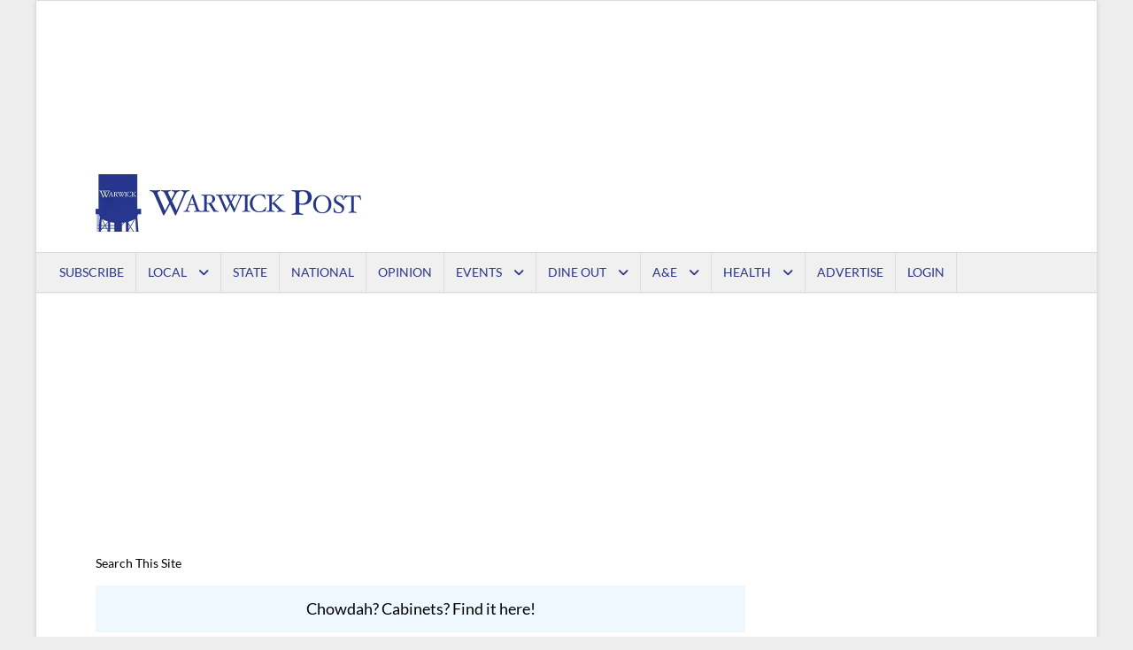

--- FILE ---
content_type: text/html; charset=UTF-8
request_url: https://warwickpost.com/venue/toll-gate-high-school/
body_size: 140154
content:
<!doctype html>
<html lang="en-US" prefix="og: https://ogp.me/ns#">
<head><meta charset="UTF-8"><script>if(navigator.userAgent.match(/MSIE|Internet Explorer/i)||navigator.userAgent.match(/Trident\/7\..*?rv:11/i)){var href=document.location.href;if(!href.match(/[?&]nowprocket/)){if(href.indexOf("?")==-1){if(href.indexOf("#")==-1){document.location.href=href+"?nowprocket=1"}else{document.location.href=href.replace("#","?nowprocket=1#")}}else{if(href.indexOf("#")==-1){document.location.href=href+"&nowprocket=1"}else{document.location.href=href.replace("#","&nowprocket=1#")}}}}</script><script>(()=>{class RocketLazyLoadScripts{constructor(){this.v="2.0.4",this.userEvents=["keydown","keyup","mousedown","mouseup","mousemove","mouseover","mouseout","touchmove","touchstart","touchend","touchcancel","wheel","click","dblclick","input"],this.attributeEvents=["onblur","onclick","oncontextmenu","ondblclick","onfocus","onmousedown","onmouseenter","onmouseleave","onmousemove","onmouseout","onmouseover","onmouseup","onmousewheel","onscroll","onsubmit"]}async t(){this.i(),this.o(),/iP(ad|hone)/.test(navigator.userAgent)&&this.h(),this.u(),this.l(this),this.m(),this.k(this),this.p(this),this._(),await Promise.all([this.R(),this.L()]),this.lastBreath=Date.now(),this.S(this),this.P(),this.D(),this.O(),this.M(),await this.C(this.delayedScripts.normal),await this.C(this.delayedScripts.defer),await this.C(this.delayedScripts.async),await this.T(),await this.F(),await this.j(),await this.A(),window.dispatchEvent(new Event("rocket-allScriptsLoaded")),this.everythingLoaded=!0,this.lastTouchEnd&&await new Promise(t=>setTimeout(t,500-Date.now()+this.lastTouchEnd)),this.I(),this.H(),this.U(),this.W()}i(){this.CSPIssue=sessionStorage.getItem("rocketCSPIssue"),document.addEventListener("securitypolicyviolation",t=>{this.CSPIssue||"script-src-elem"!==t.violatedDirective||"data"!==t.blockedURI||(this.CSPIssue=!0,sessionStorage.setItem("rocketCSPIssue",!0))},{isRocket:!0})}o(){window.addEventListener("pageshow",t=>{this.persisted=t.persisted,this.realWindowLoadedFired=!0},{isRocket:!0}),window.addEventListener("pagehide",()=>{this.onFirstUserAction=null},{isRocket:!0})}h(){let t;function e(e){t=e}window.addEventListener("touchstart",e,{isRocket:!0}),window.addEventListener("touchend",function i(o){o.changedTouches[0]&&t.changedTouches[0]&&Math.abs(o.changedTouches[0].pageX-t.changedTouches[0].pageX)<10&&Math.abs(o.changedTouches[0].pageY-t.changedTouches[0].pageY)<10&&o.timeStamp-t.timeStamp<200&&(window.removeEventListener("touchstart",e,{isRocket:!0}),window.removeEventListener("touchend",i,{isRocket:!0}),"INPUT"===o.target.tagName&&"text"===o.target.type||(o.target.dispatchEvent(new TouchEvent("touchend",{target:o.target,bubbles:!0})),o.target.dispatchEvent(new MouseEvent("mouseover",{target:o.target,bubbles:!0})),o.target.dispatchEvent(new PointerEvent("click",{target:o.target,bubbles:!0,cancelable:!0,detail:1,clientX:o.changedTouches[0].clientX,clientY:o.changedTouches[0].clientY})),event.preventDefault()))},{isRocket:!0})}q(t){this.userActionTriggered||("mousemove"!==t.type||this.firstMousemoveIgnored?"keyup"===t.type||"mouseover"===t.type||"mouseout"===t.type||(this.userActionTriggered=!0,this.onFirstUserAction&&this.onFirstUserAction()):this.firstMousemoveIgnored=!0),"click"===t.type&&t.preventDefault(),t.stopPropagation(),t.stopImmediatePropagation(),"touchstart"===this.lastEvent&&"touchend"===t.type&&(this.lastTouchEnd=Date.now()),"click"===t.type&&(this.lastTouchEnd=0),this.lastEvent=t.type,t.composedPath&&t.composedPath()[0].getRootNode()instanceof ShadowRoot&&(t.rocketTarget=t.composedPath()[0]),this.savedUserEvents.push(t)}u(){this.savedUserEvents=[],this.userEventHandler=this.q.bind(this),this.userEvents.forEach(t=>window.addEventListener(t,this.userEventHandler,{passive:!1,isRocket:!0})),document.addEventListener("visibilitychange",this.userEventHandler,{isRocket:!0})}U(){this.userEvents.forEach(t=>window.removeEventListener(t,this.userEventHandler,{passive:!1,isRocket:!0})),document.removeEventListener("visibilitychange",this.userEventHandler,{isRocket:!0}),this.savedUserEvents.forEach(t=>{(t.rocketTarget||t.target).dispatchEvent(new window[t.constructor.name](t.type,t))})}m(){const t="return false",e=Array.from(this.attributeEvents,t=>"data-rocket-"+t),i="["+this.attributeEvents.join("],[")+"]",o="[data-rocket-"+this.attributeEvents.join("],[data-rocket-")+"]",s=(e,i,o)=>{o&&o!==t&&(e.setAttribute("data-rocket-"+i,o),e["rocket"+i]=new Function("event",o),e.setAttribute(i,t))};new MutationObserver(t=>{for(const n of t)"attributes"===n.type&&(n.attributeName.startsWith("data-rocket-")||this.everythingLoaded?n.attributeName.startsWith("data-rocket-")&&this.everythingLoaded&&this.N(n.target,n.attributeName.substring(12)):s(n.target,n.attributeName,n.target.getAttribute(n.attributeName))),"childList"===n.type&&n.addedNodes.forEach(t=>{if(t.nodeType===Node.ELEMENT_NODE)if(this.everythingLoaded)for(const i of[t,...t.querySelectorAll(o)])for(const t of i.getAttributeNames())e.includes(t)&&this.N(i,t.substring(12));else for(const e of[t,...t.querySelectorAll(i)])for(const t of e.getAttributeNames())this.attributeEvents.includes(t)&&s(e,t,e.getAttribute(t))})}).observe(document,{subtree:!0,childList:!0,attributeFilter:[...this.attributeEvents,...e]})}I(){this.attributeEvents.forEach(t=>{document.querySelectorAll("[data-rocket-"+t+"]").forEach(e=>{this.N(e,t)})})}N(t,e){const i=t.getAttribute("data-rocket-"+e);i&&(t.setAttribute(e,i),t.removeAttribute("data-rocket-"+e))}k(t){Object.defineProperty(HTMLElement.prototype,"onclick",{get(){return this.rocketonclick||null},set(e){this.rocketonclick=e,this.setAttribute(t.everythingLoaded?"onclick":"data-rocket-onclick","this.rocketonclick(event)")}})}S(t){function e(e,i){let o=e[i];e[i]=null,Object.defineProperty(e,i,{get:()=>o,set(s){t.everythingLoaded?o=s:e["rocket"+i]=o=s}})}e(document,"onreadystatechange"),e(window,"onload"),e(window,"onpageshow");try{Object.defineProperty(document,"readyState",{get:()=>t.rocketReadyState,set(e){t.rocketReadyState=e},configurable:!0}),document.readyState="loading"}catch(t){console.log("WPRocket DJE readyState conflict, bypassing")}}l(t){this.originalAddEventListener=EventTarget.prototype.addEventListener,this.originalRemoveEventListener=EventTarget.prototype.removeEventListener,this.savedEventListeners=[],EventTarget.prototype.addEventListener=function(e,i,o){o&&o.isRocket||!t.B(e,this)&&!t.userEvents.includes(e)||t.B(e,this)&&!t.userActionTriggered||e.startsWith("rocket-")||t.everythingLoaded?t.originalAddEventListener.call(this,e,i,o):(t.savedEventListeners.push({target:this,remove:!1,type:e,func:i,options:o}),"mouseenter"!==e&&"mouseleave"!==e||t.originalAddEventListener.call(this,e,t.savedUserEvents.push,o))},EventTarget.prototype.removeEventListener=function(e,i,o){o&&o.isRocket||!t.B(e,this)&&!t.userEvents.includes(e)||t.B(e,this)&&!t.userActionTriggered||e.startsWith("rocket-")||t.everythingLoaded?t.originalRemoveEventListener.call(this,e,i,o):t.savedEventListeners.push({target:this,remove:!0,type:e,func:i,options:o})}}J(t,e){this.savedEventListeners=this.savedEventListeners.filter(i=>{let o=i.type,s=i.target||window;return e!==o||t!==s||(this.B(o,s)&&(i.type="rocket-"+o),this.$(i),!1)})}H(){EventTarget.prototype.addEventListener=this.originalAddEventListener,EventTarget.prototype.removeEventListener=this.originalRemoveEventListener,this.savedEventListeners.forEach(t=>this.$(t))}$(t){t.remove?this.originalRemoveEventListener.call(t.target,t.type,t.func,t.options):this.originalAddEventListener.call(t.target,t.type,t.func,t.options)}p(t){let e;function i(e){return t.everythingLoaded?e:e.split(" ").map(t=>"load"===t||t.startsWith("load.")?"rocket-jquery-load":t).join(" ")}function o(o){function s(e){const s=o.fn[e];o.fn[e]=o.fn.init.prototype[e]=function(){return this[0]===window&&t.userActionTriggered&&("string"==typeof arguments[0]||arguments[0]instanceof String?arguments[0]=i(arguments[0]):"object"==typeof arguments[0]&&Object.keys(arguments[0]).forEach(t=>{const e=arguments[0][t];delete arguments[0][t],arguments[0][i(t)]=e})),s.apply(this,arguments),this}}if(o&&o.fn&&!t.allJQueries.includes(o)){const e={DOMContentLoaded:[],"rocket-DOMContentLoaded":[]};for(const t in e)document.addEventListener(t,()=>{e[t].forEach(t=>t())},{isRocket:!0});o.fn.ready=o.fn.init.prototype.ready=function(i){function s(){parseInt(o.fn.jquery)>2?setTimeout(()=>i.bind(document)(o)):i.bind(document)(o)}return"function"==typeof i&&(t.realDomReadyFired?!t.userActionTriggered||t.fauxDomReadyFired?s():e["rocket-DOMContentLoaded"].push(s):e.DOMContentLoaded.push(s)),o([])},s("on"),s("one"),s("off"),t.allJQueries.push(o)}e=o}t.allJQueries=[],o(window.jQuery),Object.defineProperty(window,"jQuery",{get:()=>e,set(t){o(t)}})}P(){const t=new Map;document.write=document.writeln=function(e){const i=document.currentScript,o=document.createRange(),s=i.parentElement;let n=t.get(i);void 0===n&&(n=i.nextSibling,t.set(i,n));const c=document.createDocumentFragment();o.setStart(c,0),c.appendChild(o.createContextualFragment(e)),s.insertBefore(c,n)}}async R(){return new Promise(t=>{this.userActionTriggered?t():this.onFirstUserAction=t})}async L(){return new Promise(t=>{document.addEventListener("DOMContentLoaded",()=>{this.realDomReadyFired=!0,t()},{isRocket:!0})})}async j(){return this.realWindowLoadedFired?Promise.resolve():new Promise(t=>{window.addEventListener("load",t,{isRocket:!0})})}M(){this.pendingScripts=[];this.scriptsMutationObserver=new MutationObserver(t=>{for(const e of t)e.addedNodes.forEach(t=>{"SCRIPT"!==t.tagName||t.noModule||t.isWPRocket||this.pendingScripts.push({script:t,promise:new Promise(e=>{const i=()=>{const i=this.pendingScripts.findIndex(e=>e.script===t);i>=0&&this.pendingScripts.splice(i,1),e()};t.addEventListener("load",i,{isRocket:!0}),t.addEventListener("error",i,{isRocket:!0}),setTimeout(i,1e3)})})})}),this.scriptsMutationObserver.observe(document,{childList:!0,subtree:!0})}async F(){await this.X(),this.pendingScripts.length?(await this.pendingScripts[0].promise,await this.F()):this.scriptsMutationObserver.disconnect()}D(){this.delayedScripts={normal:[],async:[],defer:[]},document.querySelectorAll("script[type$=rocketlazyloadscript]").forEach(t=>{t.hasAttribute("data-rocket-src")?t.hasAttribute("async")&&!1!==t.async?this.delayedScripts.async.push(t):t.hasAttribute("defer")&&!1!==t.defer||"module"===t.getAttribute("data-rocket-type")?this.delayedScripts.defer.push(t):this.delayedScripts.normal.push(t):this.delayedScripts.normal.push(t)})}async _(){await this.L();let t=[];document.querySelectorAll("script[type$=rocketlazyloadscript][data-rocket-src]").forEach(e=>{let i=e.getAttribute("data-rocket-src");if(i&&!i.startsWith("data:")){i.startsWith("//")&&(i=location.protocol+i);try{const o=new URL(i).origin;o!==location.origin&&t.push({src:o,crossOrigin:e.crossOrigin||"module"===e.getAttribute("data-rocket-type")})}catch(t){}}}),t=[...new Map(t.map(t=>[JSON.stringify(t),t])).values()],this.Y(t,"preconnect")}async G(t){if(await this.K(),!0!==t.noModule||!("noModule"in HTMLScriptElement.prototype))return new Promise(e=>{let i;function o(){(i||t).setAttribute("data-rocket-status","executed"),e()}try{if(navigator.userAgent.includes("Firefox/")||""===navigator.vendor||this.CSPIssue)i=document.createElement("script"),[...t.attributes].forEach(t=>{let e=t.nodeName;"type"!==e&&("data-rocket-type"===e&&(e="type"),"data-rocket-src"===e&&(e="src"),i.setAttribute(e,t.nodeValue))}),t.text&&(i.text=t.text),t.nonce&&(i.nonce=t.nonce),i.hasAttribute("src")?(i.addEventListener("load",o,{isRocket:!0}),i.addEventListener("error",()=>{i.setAttribute("data-rocket-status","failed-network"),e()},{isRocket:!0}),setTimeout(()=>{i.isConnected||e()},1)):(i.text=t.text,o()),i.isWPRocket=!0,t.parentNode.replaceChild(i,t);else{const i=t.getAttribute("data-rocket-type"),s=t.getAttribute("data-rocket-src");i?(t.type=i,t.removeAttribute("data-rocket-type")):t.removeAttribute("type"),t.addEventListener("load",o,{isRocket:!0}),t.addEventListener("error",i=>{this.CSPIssue&&i.target.src.startsWith("data:")?(console.log("WPRocket: CSP fallback activated"),t.removeAttribute("src"),this.G(t).then(e)):(t.setAttribute("data-rocket-status","failed-network"),e())},{isRocket:!0}),s?(t.fetchPriority="high",t.removeAttribute("data-rocket-src"),t.src=s):t.src="data:text/javascript;base64,"+window.btoa(unescape(encodeURIComponent(t.text)))}}catch(i){t.setAttribute("data-rocket-status","failed-transform"),e()}});t.setAttribute("data-rocket-status","skipped")}async C(t){const e=t.shift();return e?(e.isConnected&&await this.G(e),this.C(t)):Promise.resolve()}O(){this.Y([...this.delayedScripts.normal,...this.delayedScripts.defer,...this.delayedScripts.async],"preload")}Y(t,e){this.trash=this.trash||[];let i=!0;var o=document.createDocumentFragment();t.forEach(t=>{const s=t.getAttribute&&t.getAttribute("data-rocket-src")||t.src;if(s&&!s.startsWith("data:")){const n=document.createElement("link");n.href=s,n.rel=e,"preconnect"!==e&&(n.as="script",n.fetchPriority=i?"high":"low"),t.getAttribute&&"module"===t.getAttribute("data-rocket-type")&&(n.crossOrigin=!0),t.crossOrigin&&(n.crossOrigin=t.crossOrigin),t.integrity&&(n.integrity=t.integrity),t.nonce&&(n.nonce=t.nonce),o.appendChild(n),this.trash.push(n),i=!1}}),document.head.appendChild(o)}W(){this.trash.forEach(t=>t.remove())}async T(){try{document.readyState="interactive"}catch(t){}this.fauxDomReadyFired=!0;try{await this.K(),this.J(document,"readystatechange"),document.dispatchEvent(new Event("rocket-readystatechange")),await this.K(),document.rocketonreadystatechange&&document.rocketonreadystatechange(),await this.K(),this.J(document,"DOMContentLoaded"),document.dispatchEvent(new Event("rocket-DOMContentLoaded")),await this.K(),this.J(window,"DOMContentLoaded"),window.dispatchEvent(new Event("rocket-DOMContentLoaded"))}catch(t){console.error(t)}}async A(){try{document.readyState="complete"}catch(t){}try{await this.K(),this.J(document,"readystatechange"),document.dispatchEvent(new Event("rocket-readystatechange")),await this.K(),document.rocketonreadystatechange&&document.rocketonreadystatechange(),await this.K(),this.J(window,"load"),window.dispatchEvent(new Event("rocket-load")),await this.K(),window.rocketonload&&window.rocketonload(),await this.K(),this.allJQueries.forEach(t=>t(window).trigger("rocket-jquery-load")),await this.K(),this.J(window,"pageshow");const t=new Event("rocket-pageshow");t.persisted=this.persisted,window.dispatchEvent(t),await this.K(),window.rocketonpageshow&&window.rocketonpageshow({persisted:this.persisted})}catch(t){console.error(t)}}async K(){Date.now()-this.lastBreath>45&&(await this.X(),this.lastBreath=Date.now())}async X(){return document.hidden?new Promise(t=>setTimeout(t)):new Promise(t=>requestAnimationFrame(t))}B(t,e){return e===document&&"readystatechange"===t||(e===document&&"DOMContentLoaded"===t||(e===window&&"DOMContentLoaded"===t||(e===window&&"load"===t||e===window&&"pageshow"===t)))}static run(){(new RocketLazyLoadScripts).t()}}RocketLazyLoadScripts.run()})();</script>

<meta name="viewport" content="width=device-width, initial-scale=1, maximum-scale=2.0">
<link rel="preload" href="https://e8dgfhu6pow.exactdn.com/wp-content/uploads/2022/12/warwick-post-logo_optimized.webp" as="image"><link rel="profile" href="http://gmpg.org/xfn/11">
<link rel="pingback" href="https://warwickpost.com/xmlrpc.php">
<!--Added trying to solve the issue related to the fonts
<link rel="preload" rel="stylesheet" href="https://e8dgfhu6pow.exactdn.com/easyio-fonts/css?family=Source%20Sans%20Pro%3A400%2C300%2C300italic%2C400italic%2C600%2C700%2C900%7CRaleway%3A400%2C500%2C600%2C700%2C800%2C900%7CAlegreya%3A400%2C400italic%2C700%2C700italic%2C900%2C900italic%7CVarela%20Round&amp;subset=">
-->
		<script type="rocketlazyloadscript" data-rocket-type="text/javascript">
			window.flatStyles = window.flatStyles || ''

			window.lightspeedOptimizeStylesheet = function () {
				const currentStylesheet = document.querySelector( '.tcb-lightspeed-style:not([data-ls-optimized])' )

				if ( currentStylesheet ) {
					try {
						if ( currentStylesheet.sheet && currentStylesheet.sheet.cssRules ) {
							if ( window.flatStyles ) {
								if ( this.optimizing ) {
									setTimeout( window.lightspeedOptimizeStylesheet.bind( this ), 24 )
								} else {
									this.optimizing = true;

									let rulesIndex = 0;

									while ( rulesIndex < currentStylesheet.sheet.cssRules.length ) {
										const rule = currentStylesheet.sheet.cssRules[ rulesIndex ]
										/* remove rules that already exist in the page */
										if ( rule.type === CSSRule.STYLE_RULE && window.flatStyles.includes( `${rule.selectorText}{` ) ) {
											currentStylesheet.sheet.deleteRule( rulesIndex )
										} else {
											rulesIndex ++
										}
									}
									/* optimize, mark it such, move to the next file, append the styles we have until now */
									currentStylesheet.setAttribute( 'data-ls-optimized', '1' )

									window.flatStyles += currentStylesheet.innerHTML

									this.optimizing = false
								}
							} else {
								window.flatStyles = currentStylesheet.innerHTML
								currentStylesheet.setAttribute( 'data-ls-optimized', '1' )
							}
						}
					} catch ( error ) {
						console.warn( error )
					}

					if ( currentStylesheet.parentElement.tagName !== 'HEAD' ) {
						/* always make sure that those styles end up in the head */
						const stylesheetID = currentStylesheet.id;
						/**
						 * make sure that there is only one copy of the css
						 * e.g display CSS
						 */
						if ( ( ! stylesheetID || ( stylesheetID && ! document.querySelector( `head #${stylesheetID}` ) ) ) ) {
							document.head.prepend( currentStylesheet )
						} else {
							currentStylesheet.remove();
						}
					}
				}
			}

			window.lightspeedOptimizeFlat = function ( styleSheetElement ) {
				if ( document.querySelectorAll( 'link[href*="thrive_flat.css"]' ).length > 1 ) {
					/* disable this flat if we already have one */
					styleSheetElement.setAttribute( 'disabled', true )
				} else {
					/* if this is the first one, make sure he's in head */
					if ( styleSheetElement.parentElement.tagName !== 'HEAD' ) {
						document.head.append( styleSheetElement )
					}
				}
			}
		</script>
			<style></style>
	
<!-- Search Engine Optimization by Rank Math PRO - https://rankmath.com/ -->
<title>WarwickPost.com - Police, Government, Politics, Events And News In Warwick, RI, Coventry, RI And Statewide.</title>
<style id="wpr-usedcss">.datepicker{padding:4px;-webkit-border-radius:4px;-moz-border-radius:4px;border-radius:4px;direction:ltr}.datepicker-inline{width:220px}.datepicker-rtl{direction:rtl}.datepicker-rtl.dropdown-menu{left:auto}.datepicker-rtl table tr td span{float:right}.datepicker-dropdown{top:0;left:0}.datepicker-dropdown:before{content:'';display:inline-block;border-left:7px solid transparent;border-right:7px solid transparent;border-bottom:7px solid #999;border-top:0;border-bottom-color:rgba(0,0,0,.2);position:absolute}.datepicker-dropdown:after{content:'';display:inline-block;border-left:6px solid transparent;border-right:6px solid transparent;border-bottom:6px solid #fff;border-top:0;position:absolute}.datepicker-dropdown.datepicker-orient-left:before{left:6px}.datepicker-dropdown.datepicker-orient-left:after{left:7px}.datepicker-dropdown.datepicker-orient-right:before{right:6px}.datepicker-dropdown.datepicker-orient-right:after{right:7px}.datepicker-dropdown.datepicker-orient-bottom:before{top:-7px}.datepicker-dropdown.datepicker-orient-bottom:after{top:-6px}.datepicker-dropdown.datepicker-orient-top:before{bottom:-7px;border-bottom:0;border-top:7px solid #999}.datepicker-dropdown.datepicker-orient-top:after{bottom:-6px;border-bottom:0;border-top:6px solid #fff}.datepicker table{margin:0;-webkit-touch-callout:none;-webkit-user-select:none;-khtml-user-select:none;-moz-user-select:none;-ms-user-select:none;user-select:none}.datepicker td,.datepicker th{text-align:center;width:20px;height:20px;-webkit-border-radius:4px;-moz-border-radius:4px;border-radius:4px;border:none}.datepicker table tr td.day.focused,.datepicker table tr td.day:hover{background:#eee;cursor:pointer}.datepicker table tr td.new,.datepicker table tr td.old{color:#999}.datepicker table tr td.disabled,.datepicker table tr td.disabled:hover{background:0 0;color:#999;cursor:default}.datepicker table tr td.highlighted{background:#d9edf7;border-radius:0}.datepicker table tr td.today,.datepicker table tr td.today.disabled,.datepicker table tr td.today.disabled:hover,.datepicker table tr td.today:hover{background-color:#fde19a;background-image:-moz-linear-gradient(to bottom,#fdd49a,#fdf59a);background-image:-ms-linear-gradient(to bottom,#fdd49a,#fdf59a);background-image:-webkit-gradient(linear,0 0,0 100%,from(#fdd49a),to(#fdf59a));background-image:-webkit-linear-gradient(to bottom,#fdd49a,#fdf59a);background-image:-o-linear-gradient(to bottom,#fdd49a,#fdf59a);background-image:linear-gradient(to bottom,#fdd49a,#fdf59a);background-repeat:repeat-x;border-color:#fdf59a #fdf59a #fbed50;border-color:rgba(0,0,0,.1) rgba(0,0,0,.1) rgba(0,0,0,.25);color:#000}.datepicker table tr td.today.active,.datepicker table tr td.today.disabled,.datepicker table tr td.today.disabled.active,.datepicker table tr td.today.disabled.disabled,.datepicker table tr td.today.disabled:active,.datepicker table tr td.today.disabled:hover,.datepicker table tr td.today.disabled:hover.active,.datepicker table tr td.today.disabled:hover.disabled,.datepicker table tr td.today.disabled:hover:active,.datepicker table tr td.today.disabled:hover:hover,.datepicker table tr td.today.disabled:hover[disabled],.datepicker table tr td.today.disabled[disabled],.datepicker table tr td.today:active,.datepicker table tr td.today:hover,.datepicker table tr td.today:hover.active,.datepicker table tr td.today:hover.disabled,.datepicker table tr td.today:hover:active,.datepicker table tr td.today:hover:hover,.datepicker table tr td.today:hover[disabled],.datepicker table tr td.today[disabled]{background-color:#fdf59a}.datepicker table tr td.today:hover:hover{color:#000}.datepicker table tr td.today.active:hover{color:#fff}.datepicker table tr td.range,.datepicker table tr td.range.disabled,.datepicker table tr td.range.disabled:hover,.datepicker table tr td.range:hover{background:#eee;-webkit-border-radius:0;-moz-border-radius:0;border-radius:0}.datepicker table tr td.range.today,.datepicker table tr td.range.today.disabled,.datepicker table tr td.range.today.disabled:hover,.datepicker table tr td.range.today:hover{background-color:#f3d17a;background-image:-moz-linear-gradient(to bottom,#f3c17a,#f3e97a);background-image:-ms-linear-gradient(to bottom,#f3c17a,#f3e97a);background-image:-webkit-gradient(linear,0 0,0 100%,from(#f3c17a),to(#f3e97a));background-image:-webkit-linear-gradient(to bottom,#f3c17a,#f3e97a);background-image:-o-linear-gradient(to bottom,#f3c17a,#f3e97a);background-image:linear-gradient(to bottom,#f3c17a,#f3e97a);background-repeat:repeat-x;border-color:#f3e97a #f3e97a #edde34;border-color:rgba(0,0,0,.1) rgba(0,0,0,.1) rgba(0,0,0,.25);-webkit-border-radius:0;-moz-border-radius:0;border-radius:0}.datepicker table tr td.range.today.active,.datepicker table tr td.range.today.disabled,.datepicker table tr td.range.today.disabled.active,.datepicker table tr td.range.today.disabled.disabled,.datepicker table tr td.range.today.disabled:active,.datepicker table tr td.range.today.disabled:hover,.datepicker table tr td.range.today.disabled:hover.active,.datepicker table tr td.range.today.disabled:hover.disabled,.datepicker table tr td.range.today.disabled:hover:active,.datepicker table tr td.range.today.disabled:hover:hover,.datepicker table tr td.range.today.disabled:hover[disabled],.datepicker table tr td.range.today.disabled[disabled],.datepicker table tr td.range.today:active,.datepicker table tr td.range.today:hover,.datepicker table tr td.range.today:hover.active,.datepicker table tr td.range.today:hover.disabled,.datepicker table tr td.range.today:hover:active,.datepicker table tr td.range.today:hover:hover,.datepicker table tr td.range.today:hover[disabled],.datepicker table tr td.range.today[disabled]{background-color:#f3e97a}.datepicker table tr td.selected,.datepicker table tr td.selected.disabled,.datepicker table tr td.selected.disabled:hover,.datepicker table tr td.selected:hover{background-color:#9e9e9e;background-image:-moz-linear-gradient(to bottom,#b3b3b3,grey);background-image:-ms-linear-gradient(to bottom,#b3b3b3,grey);background-image:-webkit-gradient(linear,0 0,0 100%,from(#b3b3b3),to(grey));background-image:-webkit-linear-gradient(to bottom,#b3b3b3,grey);background-image:-o-linear-gradient(to bottom,#b3b3b3,grey);background-image:linear-gradient(to bottom,#b3b3b3,grey);background-repeat:repeat-x;border-color:grey grey #595959;border-color:rgba(0,0,0,.1) rgba(0,0,0,.1) rgba(0,0,0,.25);color:#fff;text-shadow:0 -1px 0 rgba(0,0,0,.25)}.datepicker table tr td.selected.active,.datepicker table tr td.selected.disabled,.datepicker table tr td.selected.disabled.active,.datepicker table tr td.selected.disabled.disabled,.datepicker table tr td.selected.disabled:active,.datepicker table tr td.selected.disabled:hover,.datepicker table tr td.selected.disabled:hover.active,.datepicker table tr td.selected.disabled:hover.disabled,.datepicker table tr td.selected.disabled:hover:active,.datepicker table tr td.selected.disabled:hover:hover,.datepicker table tr td.selected.disabled:hover[disabled],.datepicker table tr td.selected.disabled[disabled],.datepicker table tr td.selected:active,.datepicker table tr td.selected:hover,.datepicker table tr td.selected:hover.active,.datepicker table tr td.selected:hover.disabled,.datepicker table tr td.selected:hover:active,.datepicker table tr td.selected:hover:hover,.datepicker table tr td.selected:hover[disabled],.datepicker table tr td.selected[disabled]{background-color:grey}.datepicker table tr td.active,.datepicker table tr td.active.disabled,.datepicker table tr td.active.disabled:hover,.datepicker table tr td.active:hover{background-color:#006dcc;background-image:-moz-linear-gradient(to bottom,#08c,#04c);background-image:-ms-linear-gradient(to bottom,#08c,#04c);background-image:-webkit-gradient(linear,0 0,0 100%,from(#08c),to(#04c));background-image:-webkit-linear-gradient(to bottom,#08c,#04c);background-image:-o-linear-gradient(to bottom,#08c,#04c);background-image:linear-gradient(to bottom,#08c,#04c);background-repeat:repeat-x;border-color:#04c #04c #002a80;border-color:rgba(0,0,0,.1) rgba(0,0,0,.1) rgba(0,0,0,.25);color:#fff;text-shadow:0 -1px 0 rgba(0,0,0,.25)}.datepicker table tr td.active.active,.datepicker table tr td.active.disabled,.datepicker table tr td.active.disabled.active,.datepicker table tr td.active.disabled.disabled,.datepicker table tr td.active.disabled:active,.datepicker table tr td.active.disabled:hover,.datepicker table tr td.active.disabled:hover.active,.datepicker table tr td.active.disabled:hover.disabled,.datepicker table tr td.active.disabled:hover:active,.datepicker table tr td.active.disabled:hover:hover,.datepicker table tr td.active.disabled:hover[disabled],.datepicker table tr td.active.disabled[disabled],.datepicker table tr td.active:active,.datepicker table tr td.active:hover,.datepicker table tr td.active:hover.active,.datepicker table tr td.active:hover.disabled,.datepicker table tr td.active:hover:active,.datepicker table tr td.active:hover:hover,.datepicker table tr td.active:hover[disabled],.datepicker table tr td.active[disabled]{background-color:#04c}.datepicker table tr td span{display:block;width:23%;height:54px;line-height:54px;float:left;margin:1%;cursor:pointer;-webkit-border-radius:4px;-moz-border-radius:4px;border-radius:4px}.datepicker table tr td span.focused,.datepicker table tr td span:hover{background:#eee}.datepicker table tr td span.disabled,.datepicker table tr td span.disabled:hover{background:0 0;color:#999;cursor:default}.datepicker table tr td span.active,.datepicker table tr td span.active.disabled,.datepicker table tr td span.active.disabled:hover,.datepicker table tr td span.active:hover{background-color:#006dcc;background-image:-moz-linear-gradient(to bottom,#08c,#04c);background-image:-ms-linear-gradient(to bottom,#08c,#04c);background-image:-webkit-gradient(linear,0 0,0 100%,from(#08c),to(#04c));background-image:-webkit-linear-gradient(to bottom,#08c,#04c);background-image:-o-linear-gradient(to bottom,#08c,#04c);background-image:linear-gradient(to bottom,#08c,#04c);background-repeat:repeat-x;border-color:#04c #04c #002a80;border-color:rgba(0,0,0,.1) rgba(0,0,0,.1) rgba(0,0,0,.25);color:#fff;text-shadow:0 -1px 0 rgba(0,0,0,.25)}.datepicker table tr td span.active.active,.datepicker table tr td span.active.disabled,.datepicker table tr td span.active.disabled.active,.datepicker table tr td span.active.disabled.disabled,.datepicker table tr td span.active.disabled:active,.datepicker table tr td span.active.disabled:hover,.datepicker table tr td span.active.disabled:hover.active,.datepicker table tr td span.active.disabled:hover.disabled,.datepicker table tr td span.active.disabled:hover:active,.datepicker table tr td span.active.disabled:hover:hover,.datepicker table tr td span.active.disabled:hover[disabled],.datepicker table tr td span.active.disabled[disabled],.datepicker table tr td span.active:active,.datepicker table tr td span.active:hover,.datepicker table tr td span.active:hover.active,.datepicker table tr td span.active:hover.disabled,.datepicker table tr td span.active:hover:active,.datepicker table tr td span.active:hover:hover,.datepicker table tr td span.active:hover[disabled],.datepicker table tr td span.active[disabled]{background-color:#04c}.datepicker table tr td span.new,.datepicker table tr td span.old{color:#999}.datepicker .datepicker-switch{width:145px}.datepicker .datepicker-switch,.datepicker .next,.datepicker .prev,.datepicker tfoot tr th{cursor:pointer}.datepicker .datepicker-switch:hover,.datepicker .next:hover,.datepicker .prev:hover,.datepicker tfoot tr th:hover{background:#eee}.datepicker .next.disabled,.datepicker .prev.disabled{visibility:hidden}.datepicker .cw{font-size:10px;width:12px;padding:0 2px 0 5px;vertical-align:middle}.input-daterange input{text-align:center}.input-daterange input:first-child{-webkit-border-radius:3px 0 0 3px;-moz-border-radius:3px 0 0 3px;border-radius:3px 0 0 3px}.input-daterange input:last-child{-webkit-border-radius:0 3px 3px 0;-moz-border-radius:0 3px 3px 0;border-radius:0 3px 3px 0}.datepicker.dropdown-menu{position:absolute;top:100%;left:0;z-index:1000;float:left;display:none;min-width:160px;list-style:none;background-color:#fff;border:1px solid #ccc;border:1px solid rgba(0,0,0,.2);-webkit-border-radius:5px;-moz-border-radius:5px;border-radius:5px;-webkit-box-shadow:0 5px 10px rgba(0,0,0,.2);-moz-box-shadow:0 5px 10px rgba(0,0,0,.2);box-shadow:0 5px 10px rgba(0,0,0,.2);-webkit-background-clip:padding-box;-moz-background-clip:padding;background-clip:padding-box;color:#333;font-size:13px;line-height:20px}.datepicker.datepicker-inline td,.datepicker.datepicker-inline th,.datepicker.dropdown-menu td,.datepicker.dropdown-menu th{padding:4px 5px}:root{--tec-grid-gutter:48px;--tec-grid-gutter-negative:calc(var(--tec-grid-gutter)*-1);--tec-grid-gutter-half:calc(var(--tec-grid-gutter)/2);--tec-grid-gutter-half-negative:calc(var(--tec-grid-gutter-half)*-1);--tec-grid-gutter-small:42px;--tec-grid-gutter-small-negative:calc(var(--tec-grid-gutter-small)*-1);--tec-grid-gutter-small-half:calc(var(--tec-grid-gutter-small)/2);--tec-grid-gutter-small-half-negative:calc(var(--tec-grid-gutter-small-half)*-1);--tec-grid-gutter-page:42px;--tec-grid-gutter-page-small:19.5px;--tec-grid-width-default:1176px;--tec-grid-width-min:320px;--tec-grid-width:calc(var(--tec-grid-width-default) + var(--tec-grid-gutter-page)*2);--tec-grid-width-1-of-2:50%;--tec-grid-width-1-of-3:33.333%;--tec-grid-width-1-of-4:25%;--tec-grid-width-1-of-5:20%;--tec-grid-width-1-of-7:14.285%;--tec-grid-width-1-of-8:12.5%;--tec-grid-width-1-of-9:11.111%;--tec-spacer-0:4px;--tec-spacer-1:8px;--tec-spacer-2:12px;--tec-spacer-3:16px;--tec-spacer-4:20px;--tec-spacer-5:24px;--tec-spacer-6:28px;--tec-spacer-7:32px;--tec-spacer-8:40px;--tec-spacer-9:48px;--tec-spacer-10:56px;--tec-spacer-11:64px;--tec-spacer-12:80px;--tec-spacer-13:96px;--tec-spacer-14:160px;--tec-z-index-spinner-container:100;--tec-z-index-views-selector:30;--tec-z-index-dropdown:30;--tec-z-index-events-bar-button:20;--tec-z-index-search:10;--tec-z-index-filters:9;--tec-z-index-scroller:7;--tec-z-index-week-event-hover:5;--tec-z-index-map-event-hover:5;--tec-z-index-map-event-hover-actions:6;--tec-z-index-multiday-event:5;--tec-z-index-multiday-event-bar:2;--tec-color-text-primary:#141827;--tec-color-text-primary-light:rgba(20, 24, 39, .62);--tec-color-text-secondary:#5d5d5d;--tec-color-text-disabled:#d5d5d5;--tec-color-text-events-title:var(--tec-color-text-primary);--tec-color-text-event-title:var(--tec-color-text-events-title);--tec-color-text-event-date:var(--tec-color-text-primary);--tec-color-text-secondary-event-date:var(--tec-color-text-secondary);--tec-color-icon-primary:#5d5d5d;--tec-color-icon-primary-alt:#757575;--tec-color-icon-secondary:#bababa;--tec-color-icon-active:#141827;--tec-color-icon-disabled:#d5d5d5;--tec-color-icon-focus:#334aff;--tec-color-icon-error:#da394d;--tec-color-event-icon:#141827;--tec-color-event-icon-hover:#334aff;--tec-color-accent-primary:#334aff;--tec-color-accent-primary-hover:rgba(51, 74, 255, .8);--tec-color-accent-primary-active:rgba(51, 74, 255, .9);--tec-color-accent-primary-background:rgba(51, 74, 255, .07);--tec-color-accent-secondary:#141827;--tec-color-accent-secondary-hover:rgba(20, 24, 39, .8);--tec-color-accent-secondary-active:rgba(20, 24, 39, .9);--tec-color-accent-secondary-background:rgba(20, 24, 39, .07);--tec-color-button-primary:var(--tec-color-accent-primary);--tec-color-button-primary-hover:var(--tec-color-accent-primary-hover);--tec-color-button-primary-active:var(--tec-color-accent-primary-active);--tec-color-button-primary-background:var(--tec-color-accent-primary-background);--tec-color-button-secondary:var(--tec-color-accent-secondary);--tec-color-button-secondary-hover:var(--tec-color-accent-secondary-hover);--tec-color-button-secondary-active:var(--tec-color-accent-secondary-active);--tec-color-button-secondary-background:var(--tec-color-accent-secondary-background);--tec-color-link-primary:var(--tec-color-text-primary);--tec-color-link-accent:var(--tec-color-accent-primary);--tec-color-link-accent-hover:rgba(51, 74, 255, .8);--tec-color-border-default:#d5d5d5;--tec-color-border-secondary:#e4e4e4;--tec-color-border-tertiary:#7d7d7d;--tec-color-border-hover:#5d5d5d;--tec-color-border-active:#141827;--tec-color-background:#fff;--tec-color-background-events:transparent;--tec-color-background-transparent:hsla(0,0%,100%,.6);--tec-color-background-secondary:#f7f6f6;--tec-color-background-messages:rgba(20, 24, 39, .07);--tec-color-background-secondary-hover:#f0eeee;--tec-color-background-error:rgba(218, 57, 77, .08);--tec-color-box-shadow:rgba(0, 0, 0, .14);--tec-color-box-shadow-secondary:rgba(0, 0, 0, .1);--tec-color-scroll-track:rgba(0, 0, 0, .25);--tec-color-scroll-bar:rgba(0, 0, 0, .5);--tec-color-background-primary-multiday:rgba(51, 74, 255, .24);--tec-color-background-primary-multiday-hover:rgba(51, 74, 255, .34);--tec-color-background-secondary-multiday:rgba(20, 24, 39, .24);--tec-color-background-secondary-multiday-hover:rgba(20, 24, 39, .34);--tec-color-accent-primary-week-event:rgba(51, 74, 255, .1);--tec-color-accent-primary-week-event-hover:rgba(51, 74, 255, .2);--tec-color-accent-primary-week-event-featured:rgba(51, 74, 255, .04);--tec-color-accent-primary-week-event-featured-hover:rgba(51, 74, 255, .14);--tec-color-background-secondary-datepicker:var(--tec-color-background-secondary);--tec-color-accent-primary-background-datepicker:var(--tec-color-accent-primary-background)}.tribe-common{-webkit-font-smoothing:antialiased;-moz-osx-font-smoothing:grayscale;font-smoothing:antialiased}.tribe-common *{box-sizing:border-box}.tribe-common details,.tribe-common figcaption,.tribe-common figure,.tribe-common footer,.tribe-common header,.tribe-common main,.tribe-common menu,.tribe-common nav,.tribe-common section,.tribe-common summary{display:block}.tribe-common svg:not(:root){overflow:hidden}.tribe-common canvas,.tribe-common progress,.tribe-common video{display:inline-block}.tribe-common progress{vertical-align:baseline}.tribe-common [hidden],.tribe-common template{display:none}.tribe-common pre{overflow:auto}.tribe-common button,.tribe-common input,.tribe-common select,.tribe-common textarea{box-sizing:border-box;margin:0}.tribe-common input[type=number]::-webkit-inner-spin-button,.tribe-common input[type=number]::-webkit-outer-spin-button{height:auto}.tribe-common legend{color:inherit;display:table;max-width:100%;white-space:normal}.tribe-common textarea{overflow:auto;resize:none}.tribe-common button,.tribe-common input[type=button],.tribe-common input[type=reset],.tribe-common input[type=submit]{cursor:pointer;overflow:visible}.tribe-common button[disabled],.tribe-common input[disabled]{cursor:default}.tribe-common button::-moz-focus-inner,.tribe-common input::-moz-focus-inner{border:0;padding:0}.tribe-common a,.tribe-common abbr,.tribe-common address,.tribe-common b,.tribe-common canvas,.tribe-common caption,.tribe-common center,.tribe-common cite,.tribe-common code,.tribe-common dd,.tribe-common details,.tribe-common div,.tribe-common dl,.tribe-common dt,.tribe-common em,.tribe-common embed,.tribe-common fieldset,.tribe-common figcaption,.tribe-common figure,.tribe-common footer,.tribe-common form,.tribe-common h1,.tribe-common h3,.tribe-common h5,.tribe-common header,.tribe-common i,.tribe-common iframe,.tribe-common img,.tribe-common ins,.tribe-common label,.tribe-common legend,.tribe-common li,.tribe-common main,.tribe-common menu,.tribe-common nav,.tribe-common object,.tribe-common ol,.tribe-common output,.tribe-common p,.tribe-common pre,.tribe-common s,.tribe-common section,.tribe-common small,.tribe-common span,.tribe-common strong,.tribe-common summary,.tribe-common table,.tribe-common tbody,.tribe-common td,.tribe-common tfoot,.tribe-common th,.tribe-common thead,.tribe-common time,.tribe-common tr,.tribe-common tt,.tribe-common ul,.tribe-common var,.tribe-common video{border:0;margin:0;padding:0}.tribe-common ol,.tribe-common ul{list-style:none}.tribe-common img{border-style:none;height:auto;-ms-interpolation-mode:bicubic;max-width:100%}.tribe-common embed,.tribe-common iframe,.tribe-common video{max-height:100%;max-width:100%}.tribe-common .tribe-common-g-col{min-width:0;width:100%}.tribe-common .tribe-common-g-row{display:flex;flex-wrap:wrap}.tribe-common a{cursor:pointer}.tribe-common button{padding:0}.tribe-common .tribe-common-l-container{margin-left:auto;margin-right:auto;max-width:var(--tec-grid-width);padding-left:var(--tec-grid-gutter-page-small);padding-right:var(--tec-grid-gutter-page-small);width:100%}.tribe-common--breakpoint-medium.tribe-common .tribe-common-l-container{padding-left:var(--tec-grid-gutter-page);padding-right:var(--tec-grid-gutter-page)}.tribe-common .tribe-common-a11y-hidden{display:none!important;visibility:hidden}.tribe-common .tribe-common-a11y-visual-hide{border:0;clip:rect(0 0 0 0);height:1px;margin:-1px;overflow:hidden;padding:0;position:absolute;width:1px}.tribe-common .tribe-common-c-btn-border,.tribe-common a.tribe-common-c-btn-border{padding:11px 20px;width:100%}.tribe-common .tribe-common-c-btn-border-small,.tribe-common a.tribe-common-c-btn-border-small{padding:14px 20px;width:100%}.tribe-common .tribe-common-c-btn-icon:before{background-repeat:no-repeat;background-size:contain;content:"";display:block}.tribe-common .tribe-common-c-btn-icon--caret-left .tribe-common-c-btn-icon__icon-svg,.tribe-common .tribe-common-c-btn-icon--caret-right .tribe-common-c-btn-icon__icon-svg{width:11px}.tribe-common .tribe-common-c-btn-icon--caret-left .tribe-common-c-btn-icon__icon-svg path,.tribe-common .tribe-common-c-btn-icon--caret-right .tribe-common-c-btn-icon__icon-svg path{fill:currentColor}.tribe-common .tribe-common-c-loader{display:flex;padding-top:calc(var(--tec-spacer-11)*3)}.tribe-common--breakpoint-medium.tribe-common .tribe-common-c-loader{padding-top:calc(var(--tec-spacer-13)*3)}.tribe-common .tribe-common-c-loader__dot{width:15px}.tribe-common .tribe-common-c-loader__dot:not(:first-of-type){margin-left:8px}.tribe-common .tribe-common-c-loader__dot circle{fill:currentColor}.tribe-common .tribe-common-c-svgicon--map-pin,.tribe-common .tribe-common-c-svgicon--messages-not-found g{fill:none}.tribe-common .tribe-common-c-svgicon--messages-not-found{width:22px}.tribe-common .tribe-common-c-svgicon--messages-not-found path{stroke:currentColor}.tribe-common .tribe-common-c-svgicon__svg-fill{fill:currentColor}.tribe-common .tribe-common-c-svgicon__svg-stroke{stroke:currentColor}.tooltipster-base{display:flex;pointer-events:none;position:absolute}.tooltipster-box{flex:1 1 auto}.tooltipster-content{box-sizing:border-box;max-height:100%;max-width:100%;overflow:auto}.tooltipster-ruler{bottom:0;left:0;overflow:hidden;position:fixed;right:0;top:0;visibility:hidden}.tooltipster-sidetip .tooltipster-box{background:#565656;border:2px solid #000;border-radius:4px}.tooltipster-sidetip.tooltipster-bottom .tooltipster-box{margin-top:8px}.tooltipster-sidetip.tooltipster-left .tooltipster-box{margin-right:8px}.tooltipster-sidetip.tooltipster-right .tooltipster-box{margin-left:8px}.tooltipster-sidetip.tooltipster-top .tooltipster-box{margin-bottom:8px}.tooltipster-sidetip .tooltipster-content{color:#fff;line-height:18px;padding:6px 14px}.tooltipster-sidetip .tooltipster-arrow{overflow:hidden;position:absolute}.tooltipster-sidetip.tooltipster-bottom .tooltipster-arrow{height:10px;margin-left:-10px;top:0;width:20px}.tooltipster-sidetip.tooltipster-left .tooltipster-arrow{height:20px;margin-top:-10px;right:0;top:0;width:10px}.tooltipster-sidetip.tooltipster-right .tooltipster-arrow{height:20px;margin-top:-10px;left:0;top:0;width:10px}.tooltipster-sidetip.tooltipster-top .tooltipster-arrow{bottom:0;height:10px;margin-left:-10px;width:20px}.tooltipster-sidetip .tooltipster-arrow-background,.tooltipster-sidetip .tooltipster-arrow-border{height:0;position:absolute;width:0}.tooltipster-sidetip .tooltipster-arrow-background{border:10px solid transparent}.tooltipster-sidetip.tooltipster-bottom .tooltipster-arrow-background{border-bottom-color:#565656;left:0;top:3px}.tooltipster-sidetip.tooltipster-left .tooltipster-arrow-background{border-left-color:#565656;left:-3px;top:0}.tooltipster-sidetip.tooltipster-right .tooltipster-arrow-background{border-right-color:#565656;left:3px;top:0}.tooltipster-sidetip.tooltipster-top .tooltipster-arrow-background{border-top-color:#565656;left:0;top:-3px}.tooltipster-sidetip .tooltipster-arrow-border{border:10px solid transparent;left:0;top:0}.tooltipster-sidetip.tooltipster-bottom .tooltipster-arrow-border{border-bottom-color:#000}.tooltipster-sidetip.tooltipster-left .tooltipster-arrow-border{border-left-color:#000}.tooltipster-sidetip.tooltipster-right .tooltipster-arrow-border{border-right-color:#000}.tooltipster-sidetip.tooltipster-top .tooltipster-arrow-border{border-top-color:#000}.tooltipster-sidetip .tooltipster-arrow-uncropped{position:relative}.tooltipster-sidetip.tooltipster-bottom .tooltipster-arrow-uncropped{top:-10px}.tooltipster-sidetip.tooltipster-right .tooltipster-arrow-uncropped{left:-10px}.tribe-events-view{position:relative;width:100%}.tribe-events .tribe-events-l-container{min-height:600px;padding-bottom:var(--tec-spacer-12);padding-top:var(--tec-spacer-11)}.tribe-common--breakpoint-medium.tribe-events .tribe-events-l-container{min-height:700px;padding-bottom:var(--tec-spacer-14);padding-top:var(--tec-spacer-13)}.tribe-events .tribe-events-c-breadcrumbs{margin-bottom:var(--tec-spacer-5);width:100%}.tribe-common--breakpoint-medium.tribe-events .tribe-events-c-breadcrumbs{margin-bottom:var(--tec-spacer-7)}.tribe-events .tribe-events-c-breadcrumbs+.tribe-events-header__content-title{margin-top:0}.tribe-events .tribe-events-c-breadcrumbs__list{display:flex;flex-wrap:wrap}.tribe-events .tribe-events-c-breadcrumbs__list-item{align-items:center;display:inline-flex}.tribe-events .tribe-events-c-breadcrumbs__list-item a.tribe-events-c-breadcrumbs__list-item-link{bottom:-1px;position:relative}.tribe-events .tribe-events-c-breadcrumbs__list-item:last-child .tribe-events-c-breadcrumbs__list-item-icon-svg{display:none}.tribe-events .tribe-events-c-breadcrumbs__list-item-icon-svg{display:inline-block;height:8px;margin:0 var(--tec-spacer-0);width:8px}.tribe-events .tribe-events-c-breadcrumbs__list-item-icon-svg path{fill:currentColor}.tribe-events .tribe-events-header__content-title{margin-bottom:var(--tec-spacer-5);width:100%}.tribe-common--breakpoint-medium.tribe-events .tribe-events-header__content-title{margin-bottom:var(--tec-spacer-7)}.tribe-events .datepicker{margin-top:var(--tec-spacer-1);padding:0 var(--tec-spacer-3) var(--tec-spacer-3)}.tribe-common--breakpoint-medium.tribe-events .datepicker{margin-top:var(--tec-spacer-3)}.tribe-events .datepicker table{border-collapse:collapse;table-layout:fixed}.tribe-events .datepicker .datepicker-switch,.tribe-events .datepicker .next,.tribe-events .datepicker .prev{padding:var(--tec-spacer-4) 0;vertical-align:middle}.tribe-events .datepicker .next .tribe-events-c-top-bar__datepicker-nav-icon-svg,.tribe-events .datepicker .prev .tribe-events-c-top-bar__datepicker-nav-icon-svg{height:15px;margin-right:auto;width:9px}.tribe-events .datepicker .next .tribe-events-c-top-bar__datepicker-nav-icon-svg path,.tribe-events .datepicker .prev .tribe-events-c-top-bar__datepicker-nav-icon-svg path{fill:currentColor}.tribe-events .datepicker .next .tribe-events-c-top-bar__datepicker-nav-icon-svg{margin-left:auto;margin-right:0}.tribe-events .datepicker .datepicker-months td,.tribe-events .datepicker .datepicker-months th,.tribe-events .datepicker .datepicker-years td,.tribe-events .datepicker .datepicker-years th{padding:0}.tribe-events .datepicker .datepicker-months .datepicker-switch,.tribe-events .datepicker .datepicker-months .next,.tribe-events .datepicker .datepicker-months .prev,.tribe-events .datepicker .datepicker-years .datepicker-switch,.tribe-events .datepicker .datepicker-years .next,.tribe-events .datepicker .datepicker-years .prev{padding:var(--tec-spacer-4) 0 var(--tec-spacer-1)}.tribe-events .datepicker .day{padding:11px 0;width:48px}.tribe-events .datepicker .month,.tribe-events .datepicker .year{height:auto;margin:0;padding:15px 0;width:25%}.tribe-events .tribe-events-header__title{width:100%}.tribe-events .tribe-events-header__title h1.tribe-events-header__title-text,.tribe-events .tribe-events-header__title h3.tribe-events-header__title-text,.tribe-events .tribe-events-header__title h5.tribe-events-header__title-text{font-size:var(--tec-font-size-7);line-height:var(--tec-line-height-1)}.tribe-common--breakpoint-medium.tribe-events .tribe-events-header__title h1.tribe-events-header__title-text,.tribe-common--breakpoint-medium.tribe-events .tribe-events-header__title h3.tribe-events-header__title-text,.tribe-common--breakpoint-medium.tribe-events .tribe-events-header__title h5.tribe-events-header__title-text{font-size:var(--tec-font-size-10);line-height:var(--tec-line-height-0);margin-bottom:var(--tec-spacer-3)}.tribe-events .tribe-events-c-subscribe-dropdown__container{display:flex;flex-flow:column;justify-content:flex-end}.tribe-events .tribe-events-c-subscribe-dropdown{font-size:var(--tec-font-size-2);margin:var(--tec-spacer-7) 0}.tribe-common--breakpoint-medium.tribe-events .tribe-events-c-subscribe-dropdown{float:right;margin-left:auto}.tribe-events .tribe-events-c-subscribe-dropdown .tribe-events-c-subscribe-dropdown__button{position:relative}.tribe-events .tribe-events-c-subscribe-dropdown .tribe-events-c-subscribe-dropdown__button-icon{display:inline-block;height:6px;margin-left:var(--tec-spacer-1);vertical-align:middle;width:10px}.tribe-events .tribe-events-c-subscribe-dropdown .tribe-events-c-subscribe-dropdown__content{display:none}.tribe-events .tribe-events-c-subscribe-dropdown .tribe-events-c-subscribe-dropdown__content.tribe-events-c-subscribe-dropdown__content--show{display:block}.tribe-events .tribe-events-c-subscribe-dropdown .tribe-events-c-subscribe-dropdown__button-icon--rotate{transform:rotate(180deg)}.tribe-events .tribe-events-c-subscribe-dropdown .tribe-events-c-subscribe-dropdown__list{list-style:none;padding:var(--tec-spacer-1);transform:translateY(var(--tec-spacer-1));width:auto;z-index:var(--tec-z-index-dropdown)}.tribe-events .tribe-events-c-subscribe-dropdown .tribe-events-c-subscribe-dropdown__list-item{border-radius:var(--tec-border-radius-default);padding:var(--tec-spacer-0);text-align:left}.tribe-events .tribe-events-c-subscribe-dropdown .tribe-events-c-subscribe-dropdown__list-item a{display:inline-block;padding:0 var(--tec-spacer-3);width:100%}.tribe-events .tribe-events-c-subscribe-dropdown .tribe-events-c-subscribe-dropdown__button--active+.tribe-events-c-subscribe-dropdown__content{display:block}.tribe-events .tribe-events-c-subscribe-dropdown .tribe-events-c-subscribe-dropdown__button--active .tribe-events-c-subscribe-dropdown__button-icon{transform:rotate(180deg)}.tribe-events .tribe-events-view-loader{align-items:flex-start;background-color:var(--tec-color-background-transparent);bottom:0;display:flex;justify-content:center;left:0;position:absolute;right:0;top:0;z-index:var(--tec-z-index-spinner-container)}.tribe-events .tribe-events-c-messages{display:flex;flex-direction:column}.tribe-events .tribe-events-c-messages__message{align-items:center;display:flex;padding:var(--tec-spacer-2);width:100%}.tribe-common--breakpoint-medium.tribe-events .tribe-events-c-messages__message{justify-content:center;padding:var(--tec-spacer-3)}.tribe-events .tribe-events-c-nav{padding-top:var(--tec-spacer-4)}.tribe-common--breakpoint-medium.tribe-events .tribe-events-c-nav{padding-top:var(--tec-spacer-6)}.tribe-events .tribe-events-c-nav__list{display:flex;flex-wrap:wrap;justify-content:space-between;width:100%}.tribe-events .tribe-events-c-nav__list-item{display:flex;width:33.33%}.tribe-common--breakpoint-medium.tribe-events .tribe-events-c-nav__list-item{width:50%}.tribe-events .tribe-events-c-nav__list-item--prev{justify-content:flex-start}.tribe-events .tribe-events-c-nav__list-item--next{justify-content:flex-end}.tribe-events .tribe-events-c-nav__list-item--today{justify-content:center}.tribe-common--breakpoint-medium.tribe-events .tribe-events-c-nav__list-item--today{display:none!important;visibility:hidden}.tribe-common--breakpoint-medium.tribe-events .tribe-events-c-nav__next-label-plural,.tribe-common--breakpoint-medium.tribe-events .tribe-events-c-nav__prev-label-plural{clip:auto;height:auto;margin:0;position:static;width:auto}.tribe-events .tribe-events-c-nav__next,.tribe-events .tribe-events-c-nav__prev{align-items:center;display:flex;flex:none;flex-wrap:wrap;justify-content:center}.tribe-events .tribe-events-c-nav__next-icon-svg,.tribe-events .tribe-events-c-nav__prev-icon-svg{display:none}.tooltipster-base.tribe-events-tooltip-theme{height:auto!important;max-width:254px;padding:var(--tec-spacer-5)}.tooltipster-base.tribe-events-tooltip-theme .tooltipster-box{margin:0}.tooltipster-base.tribe-events-tooltip-theme .tooltipster-box .tooltipster-content{padding:0;word-break:break-word}.tooltipster-base.tribe-events-tooltip-theme .tooltipster-arrow{display:none}.tribe-common--breakpoint-medium.tribe-events .tribe-events-c-top-bar{align-items:center;display:flex;flex-direction:row;flex-wrap:wrap}.tribe-common--breakpoint-medium.tribe-events .tribe-events-c-top-bar__nav{display:block!important;flex:none;visibility:visible}.tribe-events .tribe-events-c-top-bar__nav-list{display:flex}.tribe-events .tribe-events-c-top-bar__nav-list-item{flex:none;padding-right:15px}.tribe-events .tribe-events-c-top-bar__nav-list-item>*{vertical-align:middle}.tribe-events .tribe-events-c-top-bar__nav-link{display:block;line-height:0}.tribe-events .tribe-events-c-top-bar__nav-link-icon-svg{height:19px;width:11px}.tribe-common--breakpoint-medium.tribe-events .tribe-events-c-top-bar__today-button{display:block!important;flex:none;margin-right:15px;visibility:visible}.tribe-events .tribe-events-c-top-bar__datepicker{flex:auto;position:relative}.tribe-common--breakpoint-medium.tribe-events .tribe-events-c-top-bar__datepicker{margin:0;padding:0}.tribe-common--breakpoint-full.tribe-events .tribe-events-c-top-bar__datepicker-mobile{display:none!important;visibility:hidden}.tribe-common--breakpoint-full.tribe-events .tribe-events-c-top-bar__datepicker-desktop{display:block!important;visibility:visible}.tribe-events .tribe-events-c-top-bar__datepicker-button{align-items:center;display:flex;flex:none}.tribe-events .tribe-events-c-top-bar__datepicker-button-icon-svg{display:none}.tribe-events .tribe-events-c-top-bar__datepicker-container{bottom:0;left:0;max-width:calc(100% + 29px);position:absolute;width:363px}.tribe-events .tribe-events-c-top-bar__datepicker-container .dropdown-menu{min-width:100%;width:100%}.tribe-common--breakpoint-medium.tribe-events .tribe-events-c-top-bar__datepicker-container{max-width:none;min-width:min-content}.tribe-common--breakpoint-medium.tribe-events .tribe-events-c-top-bar__datepicker-container .dropdown-menu{max-width:100%}.tribe-events .tribe-events-header--has-event-search .tribe-events-c-top-bar__datepicker-container{max-width:calc(100% + 66px)}.tribe-common--breakpoint-medium.tribe-events .tribe-events-header--has-event-search .tribe-events-c-top-bar__datepicker-container{max-width:none}.tribe-common--breakpoint-medium.tribe-events .tribe-events-c-top-bar__actions{display:block!important;flex:none;margin-left:auto;visibility:visible}.tribe-events .tec-events-c-view-box-border{margin-bottom:var(--tec-spacer-5);padding:var(--tec-spacer-5);width:100%}.tribe-common--breakpoint-medium.tribe-events .tec-events-c-view-box-border{margin-bottom:var(--tec-spacer-7);padding:var(--tec-spacer-5)}.tribe-events .tribe-events-header{align-items:center;display:flex;flex-direction:row-reverse;flex-wrap:wrap;justify-content:space-between;margin:0 calc(var(--tec-grid-gutter-page-small)*-1);padding:0 var(--tec-grid-gutter-page-small) var(--tec-spacer-3);position:relative}.tribe-common--breakpoint-medium.tribe-events .tribe-events-header{margin:0;padding:0}.tribe-common--breakpoint-medium.tribe-events .tribe-events-header--has-event-search{background-color:transparent;flex-direction:row}.tribe-common--breakpoint-medium.tribe-events .tribe-events-header--has-event-search .tribe-events-header__top-bar{width:100%}.tribe-events .tribe-events-header__messages{margin-bottom:var(--tec-spacer-3);width:100%}.tribe-events .tribe-events-header__messages.tribe-events-header__messages--mobile{margin-top:10px}.tribe-events .tribe-events-header__messages:not(.tribe-events-header__messages--mobile){display:none}.tribe-common--breakpoint-medium.tribe-events .tribe-events-header__messages{margin-bottom:var(--tec-spacer-7);order:1}.tribe-common--breakpoint-medium.tribe-events .tribe-events-header__messages:not(.tribe-events-header__messages--mobile){display:flex}.tribe-common--breakpoint-medium.tribe-events .tribe-events-header__messages.tribe-events-header__messages--mobile{display:none}.tribe-events .tribe-events-header__top-bar{flex:auto}.tribe-common--breakpoint-medium.tribe-events .tribe-events-header__top-bar{margin-bottom:var(--tec-spacer-7)}.tribe-events .tribe-events-calendar-list-nav{padding-top:var(--tec-spacer-5)}.tribe-common--breakpoint-medium.tribe-events .tribe-events-calendar-list-nav{padding-top:var(--tec-spacer-7)}.tribe-common--breakpoint-medium.tribe-events .tribe-events-calendar-month__body{border-top:1px solid var(--tec-color-border-secondary-month-grid)}.tribe-events .tribe-events-calendar-month__week{display:flex}.tribe-common--breakpoint-medium.tribe-events .tribe-events-calendar-month__week{border-left:1px solid var(--tec-color-border-secondary-month-grid)}.tribe-events .tribe-events-calendar-month__calendar-event{margin:var(--tec-spacer-1) 0;padding:0 var(--tec-spacer-3);position:relative}.tribe-events .tribe-events-calendar-month__calendar-event:first-child{margin-top:0}.tribe-events .tribe-events-calendar-month__calendar-event:last-child{margin-bottom:0;padding-bottom:var(--tec-spacer-3)}.tribe-events .tribe-events-calendar-month__multiday-event-wrapper+.tribe-events-calendar-month__calendar-event{margin-top:0}.tribe-events .tribe-events-calendar-month__multiday-event-wrapper+.tribe-events-calendar-month__calendar-event--featured{margin-top:var(--tec-spacer-1)}.tribe-events .tribe-events-calendar-month__calendar-event-datetime-featured-icon{display:inline-block;line-height:0;margin-right:var(--tec-spacer-0)}.tribe-events .tribe-events-calendar-month__calendar-event-featured-image-wrapper{margin-bottom:var(--tec-spacer-0)}.tribe-events .tribe-events-calendar-month__calendar-event-featured-image,.tribe-events .tribe-events-calendar-month__calendar-event-featured-image-link{display:block}.tribe-events .tribe-events-calendar-month__calendar-event-datetime>*{vertical-align:middle}.tribe-events .tribe-events-calendar-month__calendar-event-tooltip-featured-image-wrapper{margin-bottom:var(--tec-spacer-2);width:206px}.tribe-events .tribe-events-calendar-month__calendar-event-tooltip-featured-image-wrapper:last-child{margin-bottom:0}.tribe-events .tribe-events-calendar-month__calendar-event-tooltip-featured-image,.tribe-events .tribe-events-calendar-month__calendar-event-tooltip-featured-image-link{display:block}.tribe-events .tribe-events-calendar-month__calendar-event-tooltip-datetime{margin-bottom:var(--tec-spacer-0)}.tribe-events .tribe-events-calendar-month__calendar-event-tooltip-datetime>*{vertical-align:middle}.tribe-events .tribe-events-calendar-month__calendar-event-tooltip-datetime-featured-icon{display:inline-block;line-height:0;margin-right:var(--tec-spacer-0)}.tribe-events .tribe-events-calendar-month__calendar-event-tooltip-title{margin-bottom:var(--tec-spacer-0)}.tribe-events .tribe-events-calendar-month__calendar-event-tooltip-description{margin-bottom:var(--tec-spacer-1)}.tribe-events .tribe-events-calendar-month__calendar-event-tooltip-description:last-child{margin-bottom:0}.tribe-events .tribe-events-calendar-month__calendar-event-title{margin:0}.tribe-events .tribe-events-calendar-month__calendar-event-tooltip-cost{margin-top:var(--tec-spacer-3)}.tribe-theme-twentynineteen .entry .tribe-events .tribe-events-calendar-month__calendar-event,.tribe-theme-twentynineteen .tribe-events .tribe-events-calendar-month__calendar-event{margin:var(--tec-spacer-1) 0;padding:0 var(--tec-spacer-3);position:relative}.tribe-theme-twentynineteen .entry .tribe-events .tribe-events-calendar-month__calendar-event:first-child,.tribe-theme-twentynineteen .tribe-events .tribe-events-calendar-month__calendar-event:first-child{margin-top:0}.tribe-theme-twentynineteen .entry .tribe-events .tribe-events-calendar-month__calendar-event:last-child,.tribe-theme-twentynineteen .tribe-events .tribe-events-calendar-month__calendar-event:last-child{margin-bottom:0;padding-bottom:var(--tec-spacer-3)}.tribe-events .tribe-events-calendar-month__header-row{display:flex}.tribe-events .tribe-events-calendar-month__header-column{padding-bottom:var(--tec-spacer-3);width:var(--tec-grid-width-1-of-7)}.tribe-events .tribe-events-calendar-month__header-column-title{margin:0}.tribe-common--breakpoint-medium.tribe-events .tribe-events-calendar-month__header-column-title-mobile{display:none!important;visibility:hidden}.tribe-common--breakpoint-medium.tribe-events .tribe-events-calendar-month__header-column-title-desktop{display:block!important;visibility:visible}.tribe-events .tribe-events-calendar-month__day{aspect-ratio:1/1;height:auto;min-height:36px;overflow:hidden;padding-top:var(--tec-grid-width-1-of-7);position:relative;width:var(--tec-grid-width-1-of-7)}.tribe-common--breakpoint-medium.tribe-events .tribe-events-calendar-month__day{aspect-ratio:auto;border-color:var(--tec-color-border-secondary-month-grid);border-style:solid;border-width:0 1px 1px 0;min-height:168px;overflow:visible;padding-top:0}.tribe-events .tribe-events-calendar-month__day-cell{height:100%;width:100%}.tribe-events .tribe-events-calendar-month__day-cell--mobile{align-items:center;display:flex;flex-direction:column;position:absolute;text-align:center;top:0}.tribe-common--breakpoint-medium.tribe-events .tribe-events-calendar-month__day-cell--mobile{display:none!important;visibility:hidden}.tribe-common--breakpoint-medium.tribe-events .tribe-events-calendar-month__day-cell--desktop{display:flex!important;flex-direction:column;visibility:visible}.tribe-events .tribe-events-calendar-month__day-date{margin:0}.tribe-common--breakpoint-medium.tribe-events .tribe-events-calendar-month__day-date{flex:none;padding:var(--tec-spacer-1) var(--tec-spacer-3)}.tribe-events .tribe-events-calendar-month__events{flex:auto}.tribe-events .tribe-events-calendar-month__mobile-events-icon--event{background-color:currentColor;border-radius:50%;height:8px;width:8px}.tribe-events .tribe-events-calendar-month__mobile-events-icon--featured{line-height:0;width:8px}.tribe-common--breakpoint-medium.tribe-events .tribe-events-calendar-month-mobile-events{display:none!important;visibility:hidden}.tribe-events .tribe-events-calendar-month-mobile-events__mobile-day{display:none}.tribe-events .tribe-events-calendar-month-mobile-events__mobile-day--show{display:block}.tribe-events .tribe-events-calendar-month-mobile-events__day-marker{padding-top:var(--tec-spacer-3)}.tribe-events .tribe-events-calendar-month-mobile-events__mobile-event{padding:var(--tec-spacer-2) 0}.tribe-events .tribe-events-calendar-month-mobile-events__mobile-event--featured{padding-bottom:var(--tec-spacer-4)}.tribe-events .tribe-events-calendar-month-mobile-events__mobile-event-featured-image-wrapper{margin-bottom:var(--tec-spacer-2)}.tribe-events .tribe-events-calendar-month-mobile-events__mobile-event-datetime{margin-bottom:var(--tec-spacer-0)}.tribe-events .tribe-events-calendar-month-mobile-events__mobile-event-datetime>*{vertical-align:middle}.tribe-events .tribe-events-calendar-month-mobile-events__mobile-event-datetime-featured-icon{display:inline-block;line-height:0;margin-right:var(--tec-spacer-0)}.tribe-events .tribe-events-calendar-month-mobile-events__mobile-event-datetime-featured-text{margin-right:var(--tec-spacer-1)}.tribe-events .tribe-events-calendar-month-mobile-events__mobile-event-title{margin:0}.tribe-events .tribe-events-calendar-month-mobile-events__mobile-event-cost{margin-top:var(--tec-spacer-1)}.tribe-events .tribe-events-calendar-month-mobile-events__more-events{padding:var(--tec-spacer-0) 0 var(--tec-spacer-4)}.tribe-events .tribe-events-calendar-month__more-events{display:flex;flex:none;margin:0 var(--tec-spacer-3);padding:var(--tec-spacer-1) 0 var(--tec-spacer-3)}.tribe-events .tribe-events-calendar-month__more-events-link{flex:none}.tribe-common--breakpoint-medium.tribe-events .tribe-events-calendar-month__multiday-event-wrapper{height:19px;margin-bottom:var(--tec-spacer-0);position:relative}.tribe-events .tribe-events-calendar-month__multiday-event--width-2 .tribe-events-calendar-month__multiday-event-bar{width:calc(200% + 1px)}.tribe-events .tribe-events-calendar-month__multiday-event--width-3 .tribe-events-calendar-month__multiday-event-bar{width:calc(300% + 2px)}.tribe-events .tribe-events-calendar-month__multiday-event--width-4 .tribe-events-calendar-month__multiday-event-bar{width:calc(400% + 3px)}.tribe-events .tribe-events-calendar-month__multiday-event--width-5 .tribe-events-calendar-month__multiday-event-bar{width:calc(500% + 4px)}.tribe-events .tribe-events-calendar-month__multiday-event--width-6 .tribe-events-calendar-month__multiday-event-bar{width:calc(600% + 5px)}.tribe-events .tribe-events-calendar-month__multiday-event--width-7 .tribe-events-calendar-month__multiday-event-bar{width:calc(700% + 6px)}.tribe-events .tribe-events-calendar-month__multiday-event-hidden{height:100%;opacity:0;position:absolute;width:100%;z-index:var(--tec-z-index-multiday-event)}.tribe-events .tribe-events-calendar-month__multiday-event-hidden-title{margin:0;overflow:hidden;white-space:nowrap}.tribe-events .tribe-events-calendar-month__multiday-event-hidden-link{display:block;height:100%}.tribe-events .tribe-events-calendar-month__multiday-event-bar{background-color:var(--tec-color-background);overflow:hidden;position:relative;width:100%;z-index:var(--tec-z-index-multiday-event-bar)}.tribe-events .tribe-events-calendar-month__multiday-event-bar-inner{align-items:center;cursor:pointer;display:flex;flex-wrap:nowrap;padding:1px var(--tec-spacer-3)}.tribe-events .tribe-events-calendar-month__multiday-event-bar-featured-icon{flex:none;line-height:0;margin-right:5px}.tribe-events .tribe-events-calendar-month__multiday-event-bar-title{flex:none;margin:0;max-width:100%;overflow:hidden;white-space:nowrap}:root{--tec-border-radius-default:4px;--tec-border-width-week-event:2px;--tec-box-shadow-default:0 2px 5px 0 var(--tec-color-box-shadow);--tec-box-shadow-tooltip:0 2px 12px 0 var(--tec-color-box-shadow);--tec-box-shadow-card:0 1px 6px 2px var(--tec-color-box-shadow);--tec-box-shadow-multiday:16px 6px 6px -2px var(--tec-color-box-shadow-secondary);--tec-form-color-background:var(--tec-color-background);--tec-form-color-border-default:var(--tec-color-text-primary);--tec-form-color-border-active:var(--tec-color-accent-secondary);--tec-form-color-border-secondary:var(--tec-color-border-tertiary);--tec-form-color-accent-primary:var(--tec-color-accent-primary);--tec-form-box-shadow-default:var(--tec-box-shadow-default);--tec-opacity-background:0.07;--tec-opacity-select-highlighted:0.3;--tec-opacity-icon-hover:0.8;--tec-opacity-icon-active:0.9;--tec-opacity-default:1;--tec-transition:all 0.2s ease;--tec-transition-background-color:background-color 0.2s ease;--tec-transition-color-border-color:color 0.2s ease,border-color 0.2s ease;--tec-transition-transform:transform 0.2s ease;--tec-transition-border-color:border-color 0.2s ease;--tec-transition-color:color 0.2s ease;--tec-transition-opacity:opacity 0.2s ease;--tec-font-family-sans-serif:"Helvetica Neue",Helvetica,-apple-system,BlinkMacSystemFont,Roboto,Arial,sans-serif;--tec-font-weight-regular:400;--tec-font-weight-bold:700;--tec-font-size-0:11px;--tec-font-size-1:12px;--tec-font-size-2:14px;--tec-font-size-3:16px;--tec-font-size-4:18px;--tec-font-size-5:20px;--tec-font-size-6:22px;--tec-font-size-7:24px;--tec-font-size-8:28px;--tec-font-size-9:32px;--tec-font-size-10:42px;--tec-line-height-0:1.38;--tec-line-height-1:1.42;--tec-line-height-2:1.5;--tec-line-height-3:1.62}.tribe-common figure{line-height:0}.tribe-common figcaption{line-height:normal}.tribe-common a{background-color:transparent;-webkit-text-decoration-skip:objects}.tribe-common abbr[title]{border-bottom:none;text-decoration:underline;-webkit-text-decoration:underline dotted;text-decoration:underline dotted}.tribe-common code,.tribe-common pre{font-family:monospace;font-size:1em}.tribe-common b,.tribe-common strong{font-weight:inherit;font-weight:bolder}.tribe-common small{font-size:80%}.tribe-common hr{border:0;height:0}.tribe-common button,.tribe-common input[type=button],.tribe-common input[type=email],.tribe-common input[type=password],.tribe-common input[type=reset],.tribe-common input[type=search],.tribe-common input[type=submit],.tribe-common input[type=text],.tribe-common input[type=url],.tribe-common textarea{appearance:none}.tribe-common button,.tribe-common input,.tribe-common optgroup,.tribe-common select,.tribe-common textarea{color:inherit;font:inherit;-webkit-font-smoothing:antialiased;line-height:normal}.tribe-common button,.tribe-common input,.tribe-common select,.tribe-common textarea{border-radius:0;outline:0}.tribe-common select:-moz-focusring{color:transparent;text-shadow:0 0 0 #000}.tribe-common optgroup{font-weight:700}.tribe-common h1,.tribe-common h3,.tribe-common h5,.tribe-common p{font-weight:400;text-rendering:optimizeLegibility}.tribe-common a:not(.tribe-common-anchor--unstyle),.tribe-common a:not(.tribe-common-anchor--unstyle):active,.tribe-common a:not(.tribe-common-anchor--unstyle):focus,.tribe-common a:not(.tribe-common-anchor--unstyle):hover,.tribe-common a:not(.tribe-common-anchor--unstyle):visited{color:var(--tec-color-text-primary);outline:0;text-decoration:none}.tribe-common a:not(.tribe-common-anchor--unstyle):focus{outline:auto}.tribe-common .tribe-common-anchor{border-bottom:2px solid transparent;transition:var(--tec-transition-border-color)}.tribe-common .tribe-common-anchor:active,.tribe-common .tribe-common-anchor:focus,.tribe-common .tribe-common-anchor:hover{border-bottom:2px solid currentColor}.tribe-common .tribe-common-b1{color:var(--tec-color-text-primary);font-family:var(--tec-font-family-sans-serif);font-size:var(--tec-font-size-2);font-weight:var(--tec-font-weight-regular);line-height:var(--tec-line-height-3)}.tribe-common--breakpoint-medium.tribe-common .tribe-common-b1{font-size:var(--tec-font-size-3);line-height:var(--tec-line-height-3)}.tribe-common .tribe-common-b2{color:var(--tec-color-text-primary);font-family:var(--tec-font-family-sans-serif);font-size:var(--tec-font-size-1);font-weight:var(--tec-font-weight-regular);line-height:var(--tec-line-height-0)}.tribe-common--breakpoint-medium.tribe-common .tribe-common-b2{font-size:var(--tec-font-size-2);line-height:var(--tec-line-height-3)}.tribe-common--breakpoint-medium.tribe-common .tribe-common-b1--min-medium{font-size:var(--tec-font-size-3);line-height:var(--tec-line-height-3)}.tribe-common--breakpoint-medium.tribe-common .tribe-common-b2--min-medium{font-size:var(--tec-font-size-2);line-height:var(--tec-line-height-3)}.tribe-common .tribe-common-h3{color:var(--tec-color-text-primary);font-family:var(--tec-font-family-sans-serif);font-weight:var(--tec-font-weight-bold);text-transform:none;font-size:var(--tec-font-size-6);line-height:var(--tec-line-height-2)}.tribe-common--breakpoint-medium.tribe-common .tribe-common-h3{font-size:var(--tec-font-size-8);line-height:var(--tec-line-height-1)}.tribe-common .tribe-common-h7{font-size:var(--tec-font-size-2);line-height:var(--tec-line-height-3)}.tribe-common .tribe-common-h7{color:var(--tec-color-text-primary);font-family:var(--tec-font-family-sans-serif);font-weight:var(--tec-font-weight-bold);text-transform:none}.tribe-common--breakpoint-medium.tribe-common .tribe-common-h3--min-medium{font-size:var(--tec-font-size-8);line-height:var(--tec-line-height-1)}.tribe-common .tribe-common-h--alt{font-weight:var(--tec-font-weight-regular)}.tribe-common button{border:none}.tribe-common button,.tribe-common button:focus,.tribe-common button:hover{background-color:transparent;background-image:none}.tribe-common .tribe-common-c-btn--clear{background:0 0;border:0;border-radius:0;color:inherit;cursor:pointer;display:inline-block;height:auto;outline:0;padding:0;text-decoration:none;width:auto}.tribe-common .tribe-common-c-btn--clear:active,.tribe-common .tribe-common-c-btn--clear:focus,.tribe-common .tribe-common-c-btn--clear:hover{background:0 0;color:inherit}.tribe-common .tribe-common-c-btn-border,.tribe-common a.tribe-common-c-btn-border{color:var(--tec-color-text-primary);font-family:var(--tec-font-family-sans-serif);font-size:var(--tec-font-size-2);line-height:var(--tec-line-height-3);font-weight:var(--tec-font-weight-regular);font-weight:var(--tec-font-weight-bold);background:0 0;border:0;border-radius:0;color:inherit;cursor:pointer;display:inline-block;height:auto;outline:0;padding:0;text-decoration:none;width:auto}.tribe-common .tribe-common-c-btn-border:active,.tribe-common .tribe-common-c-btn-border:focus,.tribe-common .tribe-common-c-btn-border:hover,.tribe-common a.tribe-common-c-btn-border:active,.tribe-common a.tribe-common-c-btn-border:focus,.tribe-common a.tribe-common-c-btn-border:hover{background:0 0;color:inherit}.tribe-common .tribe-common-c-btn-border,.tribe-common a.tribe-common-c-btn-border{background-color:var(--tec-color-background);border:1px solid var(--tec-color-accent-primary);border-radius:var(--tec-border-radius-default);text-align:center;transition:var(--tec-transition);color:var(--tec-color-button-primary);padding:11px 20px;width:100%}.tribe-common--breakpoint-medium.tribe-common .tribe-common-c-btn-border,.tribe-common--breakpoint-medium.tribe-common a.tribe-common-c-btn-border{width:auto}.tribe-common .tribe-common-c-btn-border:focus,.tribe-common .tribe-common-c-btn-border:hover,.tribe-common a.tribe-common-c-btn-border:focus,.tribe-common a.tribe-common-c-btn-border:hover{background-color:var(--tec-color-accent-primary);color:var(--tec-color-background)}.tribe-common .tribe-common-c-btn-border:active,.tribe-common a.tribe-common-c-btn-border:active{opacity:.9}.tribe-common .tribe-common-c-btn-border-small,.tribe-common a.tribe-common-c-btn-border-small{color:var(--tec-color-text-primary);font-family:var(--tec-font-family-sans-serif);font-size:var(--tec-font-size-1);line-height:var(--tec-line-height-0);font-weight:var(--tec-font-weight-regular);background:0 0;border:0;border-radius:0;color:inherit;cursor:pointer;display:inline-block;height:auto;outline:0;padding:0;text-decoration:none;width:auto}.tribe-common .tribe-common-c-btn-border-small:active,.tribe-common .tribe-common-c-btn-border-small:focus,.tribe-common .tribe-common-c-btn-border-small:hover,.tribe-common a.tribe-common-c-btn-border-small:active,.tribe-common a.tribe-common-c-btn-border-small:focus,.tribe-common a.tribe-common-c-btn-border-small:hover{background:0 0;color:inherit}.tribe-common .tribe-common-c-btn-border-small,.tribe-common a.tribe-common-c-btn-border-small{background-color:var(--tec-color-background);border:1px solid var(--tec-color-border-default);border-radius:var(--tec-border-radius-default);text-align:center;transition:var(--tec-transition-color-border-color)}.tribe-common .tribe-common-c-btn-border-small:focus,.tribe-common .tribe-common-c-btn-border-small:hover,.tribe-common a.tribe-common-c-btn-border-small:focus,.tribe-common a.tribe-common-c-btn-border-small:hover{background-color:var(--tec-color-background)}.tribe-common .tribe-common-c-btn-border-small:active,.tribe-common a.tribe-common-c-btn-border-small:active{border-color:var(--tec-color-border-active)}.tribe-common .tribe-common-c-btn-border-small,.tribe-common a.tribe-common-c-btn-border-small{color:var(--tec-color-text-secondary);padding:14px 20px;width:100%}.tribe-common--breakpoint-medium.tribe-common .tribe-common-c-btn-border-small,.tribe-common--breakpoint-medium.tribe-common a.tribe-common-c-btn-border-small{padding:6px 15px;width:auto}.tribe-common .tribe-common-c-btn-border-small:active,.tribe-common .tribe-common-c-btn-border-small:focus,.tribe-common .tribe-common-c-btn-border-small:hover,.tribe-common a.tribe-common-c-btn-border-small:active,.tribe-common a.tribe-common-c-btn-border-small:focus,.tribe-common a.tribe-common-c-btn-border-small:hover{color:var(--tec-color-text-primary)}.tribe-common .tribe-common-c-btn-border-small:disabled,.tribe-common a.tribe-common-c-btn-border-small:disabled{color:var(--tec-color-text-disabled)}.tribe-common .tribe-common-c-btn-icon{background:0 0;border:0;border-radius:0;color:inherit;cursor:pointer;display:inline-block;height:auto;outline:0;padding:0;text-decoration:none;width:auto}.tribe-common .tribe-common-c-btn-icon:active,.tribe-common .tribe-common-c-btn-icon:focus,.tribe-common .tribe-common-c-btn-icon:hover{background:0 0;color:inherit}.tribe-common .tribe-common-c-btn-icon--caret-left:active .tribe-common-c-btn-icon__icon-svg path,.tribe-common .tribe-common-c-btn-icon--caret-left:focus .tribe-common-c-btn-icon__icon-svg path,.tribe-common .tribe-common-c-btn-icon--caret-left:hover .tribe-common-c-btn-icon__icon-svg path,.tribe-common .tribe-common-c-btn-icon--caret-right:active .tribe-common-c-btn-icon__icon-svg path,.tribe-common .tribe-common-c-btn-icon--caret-right:focus .tribe-common-c-btn-icon__icon-svg path,.tribe-common .tribe-common-c-btn-icon--caret-right:hover .tribe-common-c-btn-icon__icon-svg path{fill:var(--tec-color-icon-primary)}.tribe-common .tribe-common-c-btn-icon--caret-left:disabled .tribe-common-c-btn-icon__icon-svg path,.tribe-common .tribe-common-c-btn-icon--caret-right:disabled .tribe-common-c-btn-icon__icon-svg path{fill:var(--tec-color-icon-disabled)}.tribe-common .tribe-common-c-btn-icon--caret-left .tribe-common-c-btn-icon__icon-svg path,.tribe-common .tribe-common-c-btn-icon--caret-right .tribe-common-c-btn-icon__icon-svg path{fill:var(--tec-color-icon-secondary)}.tribe-common .tribe-common-c-loader__dot circle{animation-direction:normal;animation-duration:2.24s;animation-iteration-count:infinite;animation-name:a;fill:currentColor;opacity:var(--tec-opacity-background)}.tribe-common .tribe-common-c-loader__dot--first circle{animation-delay:.45s}.tribe-common .tribe-common-c-loader__dot--second circle{animation-delay:1.05s}.tribe-common .tribe-common-c-loader__dot--third circle{animation-delay:1.35s}@keyframes a{50%{opacity:var(--tec-opacity-default)}}.tribe-common .tribe-common-c-svgicon{color:var(--tec-color-accent-primary)}.tribe-common .tribe-common-c-svgicon--messages-not-found path{stroke:var(--tec-color-icon-active)}.tribe-common .tribe-common-c-svgicon--messages-not-found .tribe-common-c-svgicon__svg-stroke{stroke:currentColor}.tribe-common .tribe-common-c-svgicon__svg-fill{fill:var(--tec-color-icon-active)}.tribe-common .tribe-common-c-svgicon__svg-stroke{stroke:var(--tec-color-icon-active)}:root{--tec-color-text-events-title-day:var(--tec-color-text-events-title);--tec-color-text-events-title-latest-past:var(--tec-color-text-events-title);--tec-color-text-event-title-list:var(--tec-color-text-events-title);--tec-color-text-events-title-month-multiday:var(--tec-color-text-events-title);--tec-color-text-events-title-widget-list:var(--tec-color-text-events-title);--tec-color-text-secondary-event-date-month:var(--tec-color-text-secondary-event-date);--tec-color-text-secondary-event-date-month-mobile:var(--tec-color-text-secondary-event-date-month);--tec-color-text-day-of-week-month:var(--tec-color-text-secondary);--tec-color-day-marker-month:var(--tec-color-text-primary);--tec-color-day-marker-month-hover:var(--tec-color-text-primary-hover);--tec-color-day-marker-month-active:var(--tec-color-text-primary-active);--tec-color-day-marker-current-month:var(--tec-color-day-marker-month);--tec-color-day-marker-current-month-hover:var(--tec-color-day-marker-month-hover);--tec-color-day-marker-current-month-active:var(--tec-color-day-marker-month-active);--tec-color-day-marker-past-month:var(--tec-color-text-primary);--tec-color-day-marker-past-month-hover:var(--tec-color-day-marker-past-month);--tec-color-day-marker-past-month-active:var(--tec-color-day-marker-past-month);--tec-color-text-day-of-week-week:var(--tec-color-text-secondary);--tec-border-radius-month-multiday:9.5px;--tec-color-border-secondary-month-grid:var(--tec-color-border-secondary);--tec-color-border-active-month-grid-hover:var(--tec-color-border-active);--tec-color-background-month-grid:transparent;--tec-color-background-tooltip:var(--tec-color-background);--tec-color-text-events-bar-input:var(--tec-color-text-primary);--tec-color-text-events-bar-input-placeholder:var(--tec-color-text-secondary);--tec-opacity-events-bar-input-placeholder:var(--tec-opacity-default);--tec-color-border-events-bar:var(--tec-color-border-secondary);--tec-color-background-events-bar:var(--tec-color-background);--tec-color-background-view-selector:var(--tec-color-background-events-bar);--tec-color-background-view-selector-tabs:var(--tec-color-background-view-selector);--tec-color-background-view-selector-list-item-hover:var(--tec-color-background-secondary);--tec-color-background-subscribe-list-item-hover:var(--tec-color-background-secondary);--tec-color-text-view-selector-list-item:var(--tec-color-text-primary);--tec-color-text-view-selector-list-item-hover:var(--tec-color-accent-secondary-hover);--tec-color-background-search-container:var(--tec-color-background-events-bar);--tec-color-text-events-bar-submit-button:var(--tec-color-background);--tec-color-text-events-bar-submit-button-active:var(--tec-color-text-events-bar-submit-button);--tec-color-text-events-bar-submit-button-hover:var(--tec-color-text-events-bar-submit-button);--tec-color-background-events-bar-submit-button:var(--tec-color-button-primary);--tec-color-background-events-bar-submit-button-hover:var(--tec-color-button-primary-hover);--tec-color-background-events-bar-submit-button-active:var(--tec-color-button-primary-active);--tec-color-icon-events-bar:var(--tec-color-icon-primary);--tec-color-icon-events-bar-active:var(--tec-color-icon-active);--tec-color-icon-events-bar-hover:var(--tec-color-icon-hover)}.tribe-events-view{background-color:var(--tec-color-background-events)}.tribe-events .tribe-events-c-breadcrumbs__list{font-family:var(--tec-font-family-base);font-size:var(--tec-font-size-2);line-height:var(--tec-line-height-1)}.tribe-common--breakpoint-medium.tribe-events .tribe-events-c-breadcrumbs__list{line-height:var(--tec-line-height-0)}.tribe-events .tribe-events-c-breadcrumbs__list-item-link{color:var(--tec-color-link-accent);transition:var(--tec-transition-color)}.tribe-events .tribe-events-c-breadcrumbs__list-item-link:visited{color:var(--tec-color-text-secondary)}.tribe-events .tribe-events-c-breadcrumbs__list-item-link:focus,.tribe-events .tribe-events-c-breadcrumbs__list-item-link:hover{color:var(--tec-color-accent-primary-hover)}.tribe-events .tribe-events-c-breadcrumbs__list-item-icon-svg path{fill:var(--tec-color-icon-primary)}.tribe-events .tribe-events-header__content-title{align-items:center;display:flex}.tribe-events .tribe-events-header__content-title:after{background-color:var(--tec-color-border-default);content:"";display:block;flex:auto;height:1px;margin-left:20px}.tribe-events .tribe-events-header__content-title .tribe-events-header__content-title-text{flex:none}.tribe-events .datepicker{background-color:var(--tec-color-background);border:1px solid var(--tec-color-border-default);border-radius:var(--tec-border-radius-default);box-shadow:var(--tec-box-shadow-tooltip)}.tribe-events .datepicker:after,.tribe-events .datepicker:before{content:none}.tribe-events .datepicker .datepicker-switch:active,.tribe-events .datepicker .datepicker-switch:focus,.tribe-events .datepicker .datepicker-switch:hover,.tribe-events .datepicker .next:active,.tribe-events .datepicker .next:focus,.tribe-events .datepicker .next:hover,.tribe-events .datepicker .prev:active,.tribe-events .datepicker .prev:focus,.tribe-events .datepicker .prev:hover{background-color:var(--tec-color-background)}.tribe-events .datepicker .datepicker-switch{color:var(--tec-color-text-primary);font-family:var(--tec-font-family-sans-serif);font-size:var(--tec-font-size-3);line-height:var(--tec-line-height-3);font-weight:var(--tec-font-weight-regular)}.tribe-events .datepicker .datepicker-switch:focus,.tribe-events .datepicker .datepicker-switch:hover{color:var(--tec-color-accent-secondary-hover)}.tribe-events .datepicker .datepicker-switch:active{color:var(--tec-color-accent-secondary-active)}.tribe-events .datepicker .next:active .tribe-events-c-top-bar__datepicker-nav-icon-svg path,.tribe-events .datepicker .next:focus .tribe-events-c-top-bar__datepicker-nav-icon-svg path,.tribe-events .datepicker .next:hover .tribe-events-c-top-bar__datepicker-nav-icon-svg path,.tribe-events .datepicker .prev:active .tribe-events-c-top-bar__datepicker-nav-icon-svg path,.tribe-events .datepicker .prev:focus .tribe-events-c-top-bar__datepicker-nav-icon-svg path,.tribe-events .datepicker .prev:hover .tribe-events-c-top-bar__datepicker-nav-icon-svg path{fill:var(--tec-color-icon-active)}.tribe-events .datepicker .next .tribe-events-c-top-bar__datepicker-nav-icon-svg path,.tribe-events .datepicker .prev .tribe-events-c-top-bar__datepicker-nav-icon-svg path{fill:var(--tec-color-icon-secondary)}.tribe-events .datepicker .day{color:var(--tec-color-text-primary);font-family:var(--tec-font-family-sans-serif);font-weight:var(--tec-font-weight-regular)}.tribe-events .datepicker .day{font-size:var(--tec-font-size-3);line-height:var(--tec-line-height-3)}.tribe-events .datepicker .month,.tribe-events .datepicker .year{color:var(--tec-color-text-primary);font-family:var(--tec-font-family-sans-serif);font-size:var(--tec-font-size-1);line-height:var(--tec-line-height-0);font-weight:var(--tec-font-weight-regular)}.tribe-events .datepicker .past{color:var(--tec-color-text-primary-light)}.tribe-events .datepicker .day,.tribe-events .datepicker .month,.tribe-events .datepicker .year{border-radius:var(--tec-border-radius-default)}.tribe-events .datepicker .day.focused,.tribe-events .datepicker .day:focus,.tribe-events .datepicker .day:hover,.tribe-events .datepicker .month.focused,.tribe-events .datepicker .month:focus,.tribe-events .datepicker .month:hover,.tribe-events .datepicker .year.focused,.tribe-events .datepicker .year:focus,.tribe-events .datepicker .year:hover{background:var(--tec-color-background-secondary-datepicker)}.tribe-events .datepicker .day.current,.tribe-events .datepicker .day.current.focused,.tribe-events .datepicker .day.current:focus,.tribe-events .datepicker .day.current:hover,.tribe-events .datepicker .month.current,.tribe-events .datepicker .month.current.focused,.tribe-events .datepicker .month.current:focus,.tribe-events .datepicker .month.current:hover,.tribe-events .datepicker .year.current,.tribe-events .datepicker .year.current.focused,.tribe-events .datepicker .year.current:focus,.tribe-events .datepicker .year.current:hover{background:var(--tec-color-accent-primary-background-datepicker)}.tribe-events .datepicker .day.active,.tribe-events .datepicker .day.active.focused,.tribe-events .datepicker .day.active:focus,.tribe-events .datepicker .day.active:hover,.tribe-events .datepicker .month.active,.tribe-events .datepicker .month.active.focused,.tribe-events .datepicker .month.active:focus,.tribe-events .datepicker .month.active:hover,.tribe-events .datepicker .year.active,.tribe-events .datepicker .year.active.focused,.tribe-events .datepicker .year.active:focus,.tribe-events .datepicker .year.active:hover{background:var(--tec-color-accent-primary);color:var(--tec-color-background);text-shadow:none}.admin-bar .tribe-events .datepicker{margin-top:var(--tec-spacer-1)}.admin-bar .tribe-events.tribe-common--breakpoint-medium .datepicker{margin-top:var(--tec-spacer-3)}.tribe-events .tribe-events-c-events-bar__search-button--active:before{display:block}.tribe-events .tribe-events-header__title h1.tribe-events-header__title-text,.tribe-events .tribe-events-header__title h3.tribe-events-header__title-text,.tribe-events .tribe-events-header__title h5.tribe-events-header__title-text{font-family:var(--tec-font-family-base)}.tribe-events .tribe-events-c-subscribe-dropdown .tribe-events-c-subscribe-dropdown__button.tribe-events-c-subscribe-dropdown__button--active,.tribe-events .tribe-events-c-subscribe-dropdown .tribe-events-c-subscribe-dropdown__button:focus,.tribe-events .tribe-events-c-subscribe-dropdown .tribe-events-c-subscribe-dropdown__button:focus-within,.tribe-events .tribe-events-c-subscribe-dropdown .tribe-events-c-subscribe-dropdown__button:hover{background-color:var(--tec-color-accent-primary);color:var(--tec-color-background)}.tribe-events .tribe-events-c-subscribe-dropdown .tribe-events-c-subscribe-dropdown__button button{background:0 0}.tribe-events .tribe-events-c-subscribe-dropdown .tribe-events-c-subscribe-dropdown__button-text,.tribe-events .tribe-events-c-subscribe-dropdown button.tribe-events-c-subscribe-dropdown__button-text{background-color:transparent;background-image:none;border:none;border-radius:0;box-shadow:none;color:currentColor;cursor:pointer;font-size:inherit;padding:0;text-shadow:none}.tribe-events .tribe-events-c-subscribe-dropdown .tribe-events-c-subscribe-dropdown__button-text:focus,.tribe-events .tribe-events-c-subscribe-dropdown button.tribe-events-c-subscribe-dropdown__button-text:focus{outline:auto}.tribe-events .tribe-events-c-subscribe-dropdown .tribe-events-c-subscribe-dropdown__button-icon{color:currentColor;stroke:currentColor}.tribe-events .tribe-events-c-subscribe-dropdown .tribe-events-c-subscribe-dropdown__button-icon path{fill:currentColor}.tribe-events .tribe-events-c-subscribe-dropdown .tribe-events-c-subscribe-dropdown__list{background-color:var(--tec-color-background);border:1px solid var(--tec-color-border-secondary);border-radius:var(--tec-border-radius-default);box-shadow:var(--tec-box-shadow-default)}.tribe-events .tribe-events-c-subscribe-dropdown .tribe-events-c-subscribe-dropdown__list-item{color:var(--tec-color-text-primary);font-family:var(--tec-font-family-sans-serif)}.tribe-events .tribe-events-c-subscribe-dropdown .tribe-events-c-subscribe-dropdown__list-item:active,.tribe-events .tribe-events-c-subscribe-dropdown .tribe-events-c-subscribe-dropdown__list-item:focus,.tribe-events .tribe-events-c-subscribe-dropdown .tribe-events-c-subscribe-dropdown__list-item:focus-within,.tribe-events .tribe-events-c-subscribe-dropdown .tribe-events-c-subscribe-dropdown__list-item:hover{background-color:var(--tec-color-background-subscribe-list-item-hover)}.tribe-events .tribe-events-c-messages__message{background-color:var(--tec-color-background-messages);border-radius:var(--tec-border-radius-default)}.tribe-events .tribe-events-c-messages__message--notice .tribe-events-c-messages__message-icon-svg{display:inline-block;margin-right:var(--tec-spacer-2)}.tribe-common--breakpoint-medium.tribe-events .tribe-events-c-messages__message-list{text-align:center}.tribe-events .tribe-events-c-nav{border-top:1px solid var(--tec-color-border-default)}.tribe-events .tribe-events-c-nav__list{list-style:none}.tribe-events .tribe-events-c-nav__next-label-plural,.tribe-events .tribe-events-c-nav__prev-label-plural{white-space:pre}.tribe-events .tribe-events-c-nav__today:focus,.tribe-events .tribe-events-c-nav__today:hover{color:var(--tec-color-accent-secondary-hover)}.tribe-events .tribe-events-c-nav__today:active{color:var(--tec-color-text-primary)}.tribe-common--breakpoint-medium.tribe-events .tribe-events-c-nav__next,.tribe-common--breakpoint-medium.tribe-events .tribe-events-c-nav__prev{color:var(--tec-color-text-secondary)}.tribe-events .tribe-events-c-nav__next:focus,.tribe-events .tribe-events-c-nav__next:hover,.tribe-events .tribe-events-c-nav__prev:focus,.tribe-events .tribe-events-c-nav__prev:hover{color:var(--tec-color-accent-secondary-hover)}.tribe-events .tribe-events-c-nav__next:active,.tribe-events .tribe-events-c-nav__prev:active{color:var(--tec-color-text-primary)}.tribe-events .tribe-events-c-nav__next:disabled,.tribe-events .tribe-events-c-nav__prev:disabled{background-color:transparent;background-image:none;border:none;border-radius:0;box-shadow:none;color:var(--tec-color-text-disabled);cursor:default;font-size:1rem;font-style:normal;outline:0;padding:0;pointer-events:none;text-decoration:none;text-shadow:none}.tribe-events .tribe-events-c-nav__prev:focus .tribe-events-c-nav__prev-icon-svg,.tribe-events .tribe-events-c-nav__prev:hover .tribe-events-c-nav__prev-icon-svg,.tribe-events button.tribe-events-c-nav__prev:focus .tribe-events-c-nav__prev-icon-svg,.tribe-events button.tribe-events-c-nav__prev:hover .tribe-events-c-nav__prev-icon-svg{opacity:var(--tec-opacity-icon-hover)}.tribe-events .tribe-events-c-nav__prev:focus .tribe-events-c-nav__prev-icon-svg path,.tribe-events .tribe-events-c-nav__prev:hover .tribe-events-c-nav__prev-icon-svg path,.tribe-events button.tribe-events-c-nav__prev:focus .tribe-events-c-nav__prev-icon-svg path,.tribe-events button.tribe-events-c-nav__prev:hover .tribe-events-c-nav__prev-icon-svg path{fill:var(--tec-color-icon-active)}.tribe-events .tribe-events-c-nav__prev:active:before,.tribe-events button.tribe-events-c-nav__prev:active:before{opacity:var(--tec-opacity-default)}.tribe-events .tribe-events-c-nav__prev:disabled,.tribe-events button.tribe-events-c-nav__prev:disabled{background-color:transparent;background-image:none;border:none;cursor:default;outline:0;pointer-events:none}.tribe-events .tribe-events-c-nav__prev:disabled .tribe-events-c-nav__prev-icon-svg path,.tribe-events button.tribe-events-c-nav__prev:disabled .tribe-events-c-nav__prev-icon-svg path{fill:var(--tec-color-icon-disabled)}.tribe-events .tribe-events-c-nav__prev-icon-svg{display:block;margin-right:8px;width:7px}.tribe-events .tribe-events-c-nav__prev-icon-svg path{fill:var(--tec-color-icon-active)}.tribe-common--breakpoint-medium.tribe-events .tribe-events-c-nav__prev-icon-svg{margin-right:15px;width:9px}.tribe-common--breakpoint-medium.tribe-events .tribe-events-c-nav__prev-icon-svg path{fill:var(--tec-color-icon-primary)}.tribe-events .tribe-events-c-nav__next:focus .tribe-events-c-nav__next-icon-svg,.tribe-events .tribe-events-c-nav__next:hover .tribe-events-c-nav__next-icon-svg,.tribe-events button.tribe-events-c-nav__next:focus .tribe-events-c-nav__next-icon-svg,.tribe-events button.tribe-events-c-nav__next:hover .tribe-events-c-nav__next-icon-svg{opacity:var(--tec-opacity-icon-hover)}.tribe-events .tribe-events-c-nav__next:focus .tribe-events-c-nav__next-icon-svg path,.tribe-events .tribe-events-c-nav__next:hover .tribe-events-c-nav__next-icon-svg path,.tribe-events button.tribe-events-c-nav__next:focus .tribe-events-c-nav__next-icon-svg path,.tribe-events button.tribe-events-c-nav__next:hover .tribe-events-c-nav__next-icon-svg path{fill:var(--tec-color-icon-active)}.tribe-events .tribe-events-c-nav__next:active:after,.tribe-events button.tribe-events-c-nav__next:active:after{opacity:var(--tec-opacity-default)}.tribe-events .tribe-events-c-nav__next:disabled,.tribe-events button.tribe-events-c-nav__next:disabled{background-color:transparent;background-image:none;border:none;cursor:default;outline:0;pointer-events:none}.tribe-events .tribe-events-c-nav__next:disabled .tribe-events-c-nav__next-icon-svg path,.tribe-events button.tribe-events-c-nav__next:disabled .tribe-events-c-nav__next-icon-svg path{fill:var(--tec-color-icon-disabled)}.tribe-events .tribe-events-c-nav__next-icon-svg{display:block;margin-left:8px;width:7px}.tribe-events .tribe-events-c-nav__next-icon-svg path{fill:var(--tec-color-icon-active)}.tribe-common--breakpoint-medium.tribe-events .tribe-events-c-nav__next-icon-svg{margin-left:15px;width:9px}.tribe-common--breakpoint-medium.tribe-events .tribe-events-c-nav__next-icon-svg path{fill:var(--tec-color-icon-primary)}.tooltipster-base.tribe-events-tooltip-theme{background-color:var(--tec-color-background-tooltip);border:1px solid var(--tec-color-border-default);border-radius:var(--tec-border-radius-default);box-shadow:var(--tec-box-shadow-tooltip)}.tooltipster-base.tribe-events-tooltip-theme .tooltipster-box{background-color:transparent;border:0;border-radius:0;box-shadow:none}.tooltipster-base.tribe-events-tooltip-theme .tooltipster-box .tooltipster-content{color:var(--tec-color-text-primary);overflow:inherit}.tooltipster-base.tribe-events-tooltip-theme--hover{background-color:var(--tec-color-background-tooltip)}.tribe-common.tribe-common--breakpoint-medium button.tribe-events-c-top-bar__datepicker-button{font-size:var(--tec-font-size-8)}.tribe-events .tribe-events-c-top-bar__nav-link--next,.tribe-events .tribe-events-c-top-bar__nav-link--prev{align-items:center;display:flex;height:24px;justify-content:center;width:24px}.tribe-events button.tribe-events-c-top-bar__nav-link--next:disabled,.tribe-events button.tribe-events-c-top-bar__nav-link--prev:disabled{background-color:transparent;background-image:none;border:none;border-radius:0;box-shadow:none;color:var(--tec-color-text-disabled);font-size:1rem;font-style:normal;outline:0;padding:0;text-decoration:none;text-shadow:none}.tribe-events button.tribe-events-c-top-bar__datepicker-button{background-color:transparent;background-image:none;border:none;border-radius:0;box-shadow:none;color:var(--tec-color-text-primary);font-size:var(--tec-font-size-6);font-style:normal;outline:0;padding:0;text-decoration:none;text-shadow:none;transition:var(--tec-transition-opacity)}.tribe-events button.tribe-events-c-top-bar__datepicker-button:focus,.tribe-events button.tribe-events-c-top-bar__datepicker-button:hover{border:none;border-radius:0;box-shadow:none;color:var(--tec-color-text-primary);opacity:var(--tec-opacity-icon-hover);outline:0;text-shadow:none}.tribe-events button.tribe-events-c-top-bar__datepicker-button:focus{outline:auto}.tribe-events button.tribe-events-c-top-bar__datepicker-button:active{opacity:var(--tec-opacity-icon-active)}.tribe-events .tribe-events-c-top-bar__datepicker-button-icon-svg{display:block;height:6px;margin-left:var(--tec-spacer-1);width:9px}.tribe-common--breakpoint-medium.tribe-events .tribe-events-c-top-bar__datepicker-button-icon-svg{height:8px;width:11px}.tribe-events .tribe-events-c-top-bar__datepicker-button--open .tribe-events-c-top-bar__datepicker-button-icon-svg{transform:rotate(180deg)}.tribe-events .tribe-events-c-view-selector__button--active:before{display:block}.tribe-events .tec-events-c-view-box-border{background-color:var(--tec-color-background);border:1px solid var(--tec-color-border-default)}.tribe-events .tribe-events-calendar-list-nav{border-top:1px solid var(--tec-color-border-default)}.tribe-events .tribe-events-calendar-month__body{background-color:var(--tec-color-background-month-grid)}.tribe-events .tribe-events-calendar-month__day--past .tribe-events-calendar-month__calendar-event{opacity:.64}.tribe-events .tribe-events-calendar-month__day--past .tribe-events-calendar-month__calendar-event-datetime{color:var(--tec-color-text-event-date);opacity:.94}.tribe-events .tribe-events-calendar-month__calendar-event-featured-image-link{transition:var(--tec-transition-opacity)}.tribe-events .tribe-events-calendar-month__calendar-event-featured-image-link:focus,.tribe-events .tribe-events-calendar-month__calendar-event-featured-image-link:hover{opacity:var(--tec-opacity-icon-hover)}.tribe-events .tribe-events-calendar-month__calendar-event-featured-image-link:active{opacity:var(--tec-opacity-icon-active)}.tribe-events .tribe-events-calendar-month__calendar-event-datetime{color:var(--tec-color-text-primary);font-family:var(--tec-font-family-sans-serif);font-size:var(--tec-font-size-0);font-weight:var(--tec-font-weight-regular);line-height:var(--tec-line-height-2);color:var(--tec-color-text-secondary-event-date)}.tribe-events .tribe-events-calendar-month__calendar-event--featured:before{background-color:var(--tec-color-accent-primary);content:"";height:100%;left:7px;position:absolute;width:2px}.tribe-events .tribe-events-calendar-month__calendar-event--featured:last-child:before{height:calc(100% - var(--tec-spacer-3))}.tribe-events .tribe-events-calendar-month__calendar-event-title-link,.tribe-events .tribe-events-calendar-month__calendar-event-tooltip-title-link{background:0 0;color:var(--tec-color-text-events-title)}.tribe-events .tribe-events-calendar-month__calendar-event-title-link:active,.tribe-events .tribe-events-calendar-month__calendar-event-title-link:focus,.tribe-events .tribe-events-calendar-month__calendar-event-title-link:hover,.tribe-events .tribe-events-calendar-month__calendar-event-tooltip-title-link:active,.tribe-events .tribe-events-calendar-month__calendar-event-tooltip-title-link:focus,.tribe-events .tribe-events-calendar-month__calendar-event-tooltip-title-link:hover{background:0 0;border-color:currentColor;color:var(--tec-color-text-events-title)}.tribe-events .tribe-events-calendar-month__calendar-event-title-link:visited,.tribe-events .tribe-events-calendar-month__calendar-event-tooltip-title-link:visited{background:0 0;color:var(--tec-color-text-events-title)}.tribe-events .tribe-events-calendar-month__calendar-event-tooltip-featured-image-link{transition:var(--tec-transition-opacity)}.tribe-events .tribe-events-calendar-month__calendar-event-tooltip-featured-image-link:focus,.tribe-events .tribe-events-calendar-month__calendar-event-tooltip-featured-image-link:hover{opacity:var(--tec-opacity-icon-hover)}.tribe-events .tribe-events-calendar-month__calendar-event-tooltip-featured-image-link:active{opacity:var(--tec-opacity-icon-active)}.tribe-events .tribe-events-calendar-month__calendar-event-tooltip-datetime{color:var(--tec-color-text-primary);font-family:var(--tec-font-family-sans-serif);font-size:var(--tec-font-size-0);font-weight:var(--tec-font-weight-regular);line-height:var(--tec-line-height-2);color:var(--tec-color-text-event-date)}.tribe-events .tribe-events-calendar-month__header-column{text-transform:uppercase}.tribe-events .tribe-events-calendar-month__header-column-title{color:var(--tec-color-text-day-of-week-month);text-align:center}.tribe-common--breakpoint-medium.tribe-events .tribe-events-calendar-month__header-column-title{text-align:left}.tribe-events .tribe-events-calendar-month__day{border-radius:var(--tec-border-radius-default)}.tribe-common--breakpoint-medium.tribe-events .tribe-events-calendar-month__day{border-radius:0}.tribe-common--breakpoint-medium.tribe-events .tribe-events-calendar-month__day:after{background-color:transparent;bottom:0;content:"";display:block;height:2px;left:-1px;position:absolute;transition:var(--tec-transition-background-color);width:calc(100% + 2px)}.tribe-common--breakpoint-medium.tribe-events .tribe-events-calendar-month__day:hover:after{background-color:var(--tec-color-border-active-month-grid-hover)}.tribe-events .tribe-events-calendar-month__day-date-link{color:var(--tec-color-day-marker-month);transition:var(--tec-transition-color)}.tribe-events .tribe-events-calendar-month__day-date-link:focus,.tribe-events .tribe-events-calendar-month__day-date-link:hover{color:var(--tec-color-day-marker-month-hover)}.tribe-events .tribe-events-calendar-month__day-date-link:active{color:var(--tec-color-day-marker-month-active)}.tribe-events .tribe-events-calendar-month__day-date-daynum{color:var(--tec-color-day-marker-month)}.tribe-events .tribe-events-calendar-month__day--current .tribe-events-calendar-month__day-date,.tribe-events .tribe-events-calendar-month__day--current .tribe-events-calendar-month__day-date-link{color:var(--tec-color-day-marker-current-month);font-weight:var(--tec-font-weight-bold)}.tribe-events .tribe-events-calendar-month__day--current .tribe-events-calendar-month__day-date-link:focus,.tribe-events .tribe-events-calendar-month__day--current .tribe-events-calendar-month__day-date-link:hover{color:var(--tec-color-day-marker-month-current-hover)}.tribe-events .tribe-events-calendar-month__day--current .tribe-events-calendar-month__day-date-link:active{color:var(--tec-color-day-marker-month-current-active)}.tribe-events .tribe-events-calendar-month__day--past .tribe-events-calendar-month__day-date{color:var(--tec-color-day-marker-past-month);opacity:.6}.tribe-events .tribe-events-calendar-month__day--past .tribe-events-calendar-month__day-date-link{color:var(--tec-color-day-marker-past-month)}.tribe-events .tribe-events-calendar-month__day--past .tribe-events-calendar-month__day-date-link:focus,.tribe-events .tribe-events-calendar-month__day--past .tribe-events-calendar-month__day-date-link:hover{color:var(--tec-color-day-marker-month-past-hover)}.tribe-events .tribe-events-calendar-month__day--past .tribe-events-calendar-month__day-date-link:active{color:var(--tec-color-day-marker-month-past-active)}.tribe-events .tribe-events-calendar-month__day--past .tribe-events-calendar-month__day-date-link .tribe-events-calendar-month__day-date-daynum{color:inherit}.tribe-events .tribe-events-calendar-month__day--past .tribe-events-calendar-month__mobile-events-icon--event{background-color:var(--tec-color-icon-active);opacity:.6}.tribe-events .tribe-events-calendar-month__day--past .tribe-events-calendar-month__mobile-events-icon--featured{opacity:.6}.tribe-events .tribe-events-calendar-month__day--past .tribe-events-calendar-month__mobile-events-icon--featured .tribe-events-calendar-month__mobile-events-icon-svg path{fill:var(--tec-color-icon-active)}.tribe-events .tribe-events-calendar-month__day-cell--mobile:focus,.tribe-events .tribe-events-calendar-month__day-cell--mobile:hover{background-color:var(--tec-color-background-secondary)}.tribe-events .tribe-events-calendar-month__day-cell--selected,.tribe-events .tribe-events-calendar-month__day-cell--selected:focus,.tribe-events .tribe-events-calendar-month__day-cell--selected:hover{background-color:var(--tec-color-accent-primary)}.tribe-events .tribe-events-calendar-month__day-cell--selected .tribe-events-calendar-month__day-date{color:var(--tec-color-background);opacity:var(--tec-opacity-default)}.tribe-events .tribe-events-calendar-month__day-cell--selected .tribe-events-calendar-month__mobile-events-icon--event{background-color:var(--tec-color-background);opacity:var(--tec-opacity-default)}.tribe-events .tribe-events-calendar-month__day-cell--selected .tribe-events-calendar-month__mobile-events-icon--featured{opacity:var(--tec-opacity-default)}.tribe-events .tribe-events-calendar-month__day-cell--selected .tribe-events-calendar-month__mobile-events-icon--featured .tribe-events-calendar-month__mobile-events-icon-svg path{fill:var(--tec-color-background)}.tribe-events .tribe-events-calendar-month__mobile-events-icon--event{background-color:var(--tec-color-accent-primary)}.tribe-events .tribe-events-calendar-month__mobile-events-icon--featured .tribe-events-calendar-month__mobile-events-icon-svg path{fill:currentColor}.tribe-theme-twentyseventeen .tribe-events .tribe-events-calendar-month__day--current .tribe-events-calendar-month__day-date-link:focus,.tribe-theme-twentyseventeen .tribe-events .tribe-events-calendar-month__day--current .tribe-events-calendar-month__day-date-link:hover{color:var(--tec-color-accent-primary-hover)}.tribe-theme-twentyseventeen .tribe-events .tribe-events-calendar-month__day--current .tribe-events-calendar-month__day-date-link:active{color:var(--tec-color-accent-primary-active)}.tribe-theme-twentyseventeen .tribe-events .tribe-events-calendar-month__day-cell--selected:focus,.tribe-theme-twentyseventeen .tribe-events .tribe-events-calendar-month__day-cell--selected:hover{background-color:var(--tec-color-accent-primary)}.tribe-theme-twentyseventeen .tribe-events .tribe-events-calendar-month__day-date-link:focus,.tribe-theme-twentyseventeen .tribe-events .tribe-events-calendar-month__day-date-link:hover{color:var(--tec-color-accent-secondary-hover)}.tribe-theme-twentyseventeen .tribe-events .tribe-events-calendar-month__day-date-link:active{color:var(--tec-color-accent-secondary-active)}.tribe-theme-twentytwenty .tribe-events .tribe-events-calendar-month__day-cell--selected{background-color:var(--tec-color-accent-primary)}.tribe-theme-avada #main .tribe-events .tribe-events-calendar-month__day-cell--selected .tribe-events-calendar-month__day-date{color:var(--tec-color-background-events)}.tribe-events .tribe-events-calendar-month-mobile-events__mobile-event+.tribe-events-calendar-month-mobile-events__mobile-event{border-top:1px solid var(--tec-color-border-default)}.tribe-events .tribe-events-calendar-month-mobile-events__mobile-event-datetime{color:var(--tec-color-text-secondary-event-date-month-mobile)}.tribe-events .tribe-events-calendar-month-mobile-events__mobile-event-datetime-featured-text{color:var(--tec-color-accent-primary);font-weight:var(--tec-font-weight-bold)}.tribe-events .tribe-events-calendar-month-mobile-events__mobile-event-datetime-recurring-link:focus .tribe-events-calendar-month-mobile-events__mobile-event-datetime-recurring-icon-svg path,.tribe-events .tribe-events-calendar-month-mobile-events__mobile-event-datetime-recurring-link:hover .tribe-events-calendar-month-mobile-events__mobile-event-datetime-recurring-icon-svg path{fill:currentColor;stroke:currentColor}.tribe-events .tribe-events-calendar-month-mobile-events__mobile-event-title-link{background:0 0;color:var(--tec-color-text-events-title)}.tribe-events .tribe-events-calendar-month-mobile-events__mobile-event-title-link:active,.tribe-events .tribe-events-calendar-month-mobile-events__mobile-event-title-link:focus,.tribe-events .tribe-events-calendar-month-mobile-events__mobile-event-title-link:hover{background:0 0;border-color:currentColor;color:var(--tec-color-text-events-title)}.tribe-events .tribe-events-calendar-month-mobile-events__mobile-event-title-link:visited{background:0 0;color:var(--tec-color-text-events-title)}.tribe-events .tribe-events-calendar-month__more-events{border-top:1px solid var(--tec-color-border-secondary)}.tribe-events .tribe-events-calendar-month__day--past .tribe-events-calendar-month__more-events-link{opacity:.5}.tribe-events .tribe-events-calendar-month__multiday-event--start .tribe-events-calendar-month__multiday-event-bar{border-bottom-left-radius:9.5px;border-top-left-radius:9.5px}.tribe-events .tribe-events-calendar-month__multiday-event--end .tribe-events-calendar-month__multiday-event-bar{border-bottom-right-radius:9.5px;border-top-right-radius:9.5px}.tribe-events .tribe-events-calendar-month__multiday-event-bar-inner{background-color:var(--tec-color-background-primary-multiday);transition:var(--tec-transition-background-color)}.tribe-events .tribe-events-calendar-month__multiday-event-bar-inner--focus,.tribe-events .tribe-events-calendar-month__multiday-event-bar-inner--hover,.tribe-events .tribe-events-calendar-month__multiday-event-bar-inner:focus,.tribe-events .tribe-events-calendar-month__multiday-event-bar-inner:hover{background-color:var(--tec-color-background-primary-multiday-hover)}.tribe-events .tribe-events-calendar-month__multiday-event--past .tribe-events-calendar-month__multiday-event-bar-inner{background-color:var(--tec-color-background-secondary-multiday)}.tribe-events .tribe-events-calendar-month__multiday-event--past .tribe-events-calendar-month__multiday-event-bar-inner--focus,.tribe-events .tribe-events-calendar-month__multiday-event--past .tribe-events-calendar-month__multiday-event-bar-inner--hover,.tribe-events .tribe-events-calendar-month__multiday-event--past .tribe-events-calendar-month__multiday-event-bar-inner:focus,.tribe-events .tribe-events-calendar-month__multiday-event--past .tribe-events-calendar-month__multiday-event-bar-inner:hover{background-color:var(--tec-color-background-secondary-multiday-hover)}.tribe-events .tribe-events-calendar-month__multiday-event--past .tribe-events-calendar-month__multiday-event-bar-featured-icon,.tribe-events .tribe-events-calendar-month__multiday-event--past .tribe-events-calendar-month__multiday-event-bar-title{opacity:.64}.tribe-events .tribe-events-calendar-month__multiday-event-bar-title{color:var(--tec-color-text-events-title-month-multiday);font-weight:var(--tec-font-weight-regular);text-overflow:ellipsis}.tribe-theme-avada #main .tribe-events .tribe-events-calendar-month__multiday-event-bar-title{font-weight:var(--tec-font-weight-regular)}img:is([sizes=auto i],[sizes^="auto," i]){contain-intrinsic-size:3000px 1500px}.ui-helper-clearfix:after{content:".";display:block;height:0;clear:both;visibility:hidden}.ui-helper-clearfix{display:inline-block}* html .ui-helper-clearfix{height:1%}.ui-helper-clearfix{display:block}.ui-widget{font-family:Helvetica,Arial,sans-serif;font-size:1.1em}.ui-widget button,.ui-widget input,.ui-widget select,.ui-widget textarea{font-family:Helvetica,Arial,sans-serif;font-size:1em}.ui-widget-content{border:1px solid #ddd;background:url(https://3c3f57dd-2.b-cdn.net/wp-content/plugins/mailchimp/assets/css/flick/images/ui-bg_flat_75_ffffff_40x100.png) 50% 50% repeat-x #fff;color:#444}.ui-widget-content a{color:#444}.ui-widget-header{border:1px solid #ddd;background:url(https://3c3f57dd-2.b-cdn.net/wp-content/plugins/mailchimp/assets/css/flick/images/ui-bg_highlight-soft_50_dddddd_1x100.png) 50% 50% repeat-x #ddd;color:#444;font-weight:700}.ui-widget-header a{color:#444}.ui-state-default,.ui-widget-content .ui-state-default,.ui-widget-header .ui-state-default{border:1px solid #ddd;background:url(https://3c3f57dd-2.b-cdn.net/wp-content/plugins/mailchimp/assets/css/flick/images/ui-bg_highlight-soft_100_f6f6f6_1x100.png) 50% 50% repeat-x #f6f6f6;font-weight:700;color:#0073ea}.ui-state-default a,.ui-state-default a:link,.ui-state-default a:visited{color:#0073ea;text-decoration:none}.ui-state-focus,.ui-state-hover,.ui-widget-content .ui-state-focus,.ui-widget-content .ui-state-hover,.ui-widget-header .ui-state-focus,.ui-widget-header .ui-state-hover{border:1px solid #0073ea;background:url(https://3c3f57dd-2.b-cdn.net/wp-content/plugins/mailchimp/assets/css/flick/images/ui-bg_highlight-soft_25_0073ea_1x100.png) 50% 50% repeat-x #0073ea;font-weight:700;color:#fff}.ui-state-hover a,.ui-state-hover a:hover{color:#fff;text-decoration:none}.ui-state-active,.ui-widget-content .ui-state-active,.ui-widget-header .ui-state-active{border:1px solid #ddd;background:url(https://3c3f57dd-2.b-cdn.net/wp-content/plugins/mailchimp/assets/css/flick/images/ui-bg_glass_65_ffffff_1x400.png) 50% 50% repeat-x #fff;font-weight:700;color:#ff0084}.ui-state-active a,.ui-state-active a:link,.ui-state-active a:visited{color:#ff0084;text-decoration:none}.ui-widget :active{outline:0}.ui-state-highlight,.ui-widget-content .ui-state-highlight,.ui-widget-header .ui-state-highlight{border:1px solid #ccc;background:url(https://3c3f57dd-2.b-cdn.net/wp-content/plugins/mailchimp/assets/css/flick/images/ui-bg_flat_55_ffffff_40x100.png) 50% 50% repeat-x #fff;color:#444}.ui-state-highlight a,.ui-widget-content .ui-state-highlight a,.ui-widget-header .ui-state-highlight a{color:#444}.ui-icon{width:16px;height:16px;background-image:url(https://3c3f57dd-2.b-cdn.net/wp-content/plugins/mailchimp/assets/css/flick/images/ui-icons_ff0084_256x240.png)}.ui-widget-content .ui-icon{background-image:url(https://3c3f57dd-2.b-cdn.net/wp-content/plugins/mailchimp/assets/css/flick/images/ui-icons_ff0084_256x240.png)}.ui-widget-header .ui-icon{background-image:url(https://3c3f57dd-2.b-cdn.net/wp-content/plugins/mailchimp/assets/css/flick/images/ui-icons_0073ea_256x240.png)}.ui-state-default .ui-icon{background-image:url(https://3c3f57dd-2.b-cdn.net/wp-content/plugins/mailchimp/assets/css/flick/images/ui-icons_666666_256x240.png)}.ui-state-focus .ui-icon,.ui-state-hover .ui-icon{background-image:url(https://3c3f57dd-2.b-cdn.net/wp-content/plugins/mailchimp/assets/css/flick/images/ui-icons_ffffff_256x240.png)}.ui-state-active .ui-icon{background-image:url(https://3c3f57dd-2.b-cdn.net/wp-content/plugins/mailchimp/assets/css/flick/images/ui-icons_454545_256x240.png)}.ui-state-highlight .ui-icon{background-image:url(https://3c3f57dd-2.b-cdn.net/wp-content/plugins/mailchimp/assets/css/flick/images/ui-icons_0073ea_256x240.png)}.ui-corner-all{-moz-border-radius-topleft:2px;-webkit-border-top-left-radius:2px;-khtml-border-top-left-radius:2px;border-top-left-radius:2px}.ui-corner-all{-moz-border-radius-topright:2px;-webkit-border-top-right-radius:2px;-khtml-border-top-right-radius:2px;border-top-right-radius:2px}.ui-corner-all{-moz-border-radius-bottomleft:2px;-webkit-border-bottom-left-radius:2px;-khtml-border-bottom-left-radius:2px;border-bottom-left-radius:2px}.ui-corner-all{-moz-border-radius-bottomright:2px;-webkit-border-bottom-right-radius:2px;-khtml-border-bottom-right-radius:2px;border-bottom-right-radius:2px}.mc_signup_submit{text-align:center}#ui-datepicker-div .ui-datepicker-year{display:none}#ui-datepicker-div.show .ui-datepicker-year{display:inline;padding-left:3px}.mepr_error{padding:5px 5px 5px 15px!important;margin-bottom:25px!important;box-sizing:border-box!important;width:100%}.mepr_error{background-color:#feb9bb!important;border:1px solid #d40022!important}.mepr_error ul{padding:0 0 5px!important;margin:0!important}.mepr_error ul li{list-style-type:none!important;padding:0!important;margin:0!important}.mepr-form div.mepr-checkboxes-field.invalid,.mepr-form div.mepr-radios-field.invalid,.mepr-form input.invalid,.mepr-form label.mepr-checkbox-field.invalid,.mepr-form select.invalid,.mepr-form textarea.invalid{border:2px solid red!important;background-color:#f66!important}.mepr-form .mepr-coupon-code.valid{border:2px solid #61cb7f;background-color:#89e8a4}.validation.failed:after{color:red;content:'Validation failed'}.validation.passed:after{color:green;content:'Validation passed'}.mepr-checkboxes-field,.mepr-radios-field{display:inline-block!important;width:250px!important;margin-bottom:10px!important}body:has(.mepr-paywall-overlay){overflow:hidden}.dashicons{font-family:dashicons;display:inline-block;line-height:1;font-weight:400;font-style:normal;speak:never;text-decoration:inherit;text-transform:none;text-rendering:auto;-webkit-font-smoothing:antialiased;-moz-osx-font-smoothing:grayscale;width:20px;height:20px;font-size:20px;vertical-align:top;text-align:center;transition:color .1s ease-in}.dashicons-hidden:before{content:"\f530"}.dashicons-visibility:before{content:"\f177"}.ui-state-disabled{cursor:default!important;pointer-events:none}.ui-icon{display:inline-block;vertical-align:middle;margin-top:-.25em;position:relative;text-indent:-99999px;overflow:hidden;background-repeat:no-repeat}.ui-slider .ui-slider-handle{position:absolute;z-index:2;width:1.2em;height:1.2em;cursor:pointer;-ms-touch-action:none;touch-action:none}.ui-widget.ui-widget-content{border:1px solid #d3d3d3}.ui-widget-content{border:1px solid #aaa;background:#fff;color:#222}.ui-widget-header{border:1px solid #aaa;background:url("https://ajax.googleapis.com/ajax/libs/jqueryui/1.13.3/themes/smoothness/images/ui-bg_highlight-soft_75_cccccc_1x100.png") 50% 50% repeat-x #ccc;color:#222;font-weight:700}.ui-state-default,.ui-widget-content .ui-state-default,.ui-widget-header .ui-state-default{border:1px solid #d3d3d3;background:url("https://ajax.googleapis.com/ajax/libs/jqueryui/1.13.3/themes/smoothness/images/ui-bg_glass_75_e6e6e6_1x400.png") 50% 50% repeat-x #e6e6e6;font-weight:400;color:#555}.ui-state-focus,.ui-state-hover,.ui-widget-content .ui-state-focus,.ui-widget-content .ui-state-hover,.ui-widget-header .ui-state-focus,.ui-widget-header .ui-state-hover{border:1px solid #999;background:url("https://ajax.googleapis.com/ajax/libs/jqueryui/1.13.3/themes/smoothness/images/ui-bg_glass_75_dadada_1x400.png") 50% 50% repeat-x #dadada;font-weight:400;color:#212121}.ui-state-active,.ui-widget-content .ui-state-active,.ui-widget-header .ui-state-active{border:1px solid #aaa;background:url("https://ajax.googleapis.com/ajax/libs/jqueryui/1.13.3/themes/smoothness/images/ui-bg_glass_65_ffffff_1x400.png") 50% 50% repeat-x #fff;font-weight:400;color:#212121}.ui-state-highlight,.ui-widget-content .ui-state-highlight,.ui-widget-header .ui-state-highlight{border:1px solid #fcefa1;background:url("https://ajax.googleapis.com/ajax/libs/jqueryui/1.13.3/themes/smoothness/images/ui-bg_glass_55_fbf9ee_1x400.png") 50% 50% repeat-x #fbf9ee;color:#363636}.ui-priority-secondary,.ui-widget-content .ui-priority-secondary,.ui-widget-header .ui-priority-secondary{opacity:.7;-ms-filter:"alpha(opacity=70)";font-weight:400}.ui-state-disabled,.ui-widget-content .ui-state-disabled,.ui-widget-header .ui-state-disabled{opacity:.35;-ms-filter:"alpha(opacity=35)";background-image:none}.ui-state-disabled .ui-icon{-ms-filter:"alpha(opacity=35)"}.ui-icon,.ui-widget-content .ui-icon{background-image:url("https://ajax.googleapis.com/ajax/libs/jqueryui/1.13.3/themes/smoothness/images/ui-icons_222222_256x240.png")}.ui-widget-header .ui-icon{background-image:url("https://ajax.googleapis.com/ajax/libs/jqueryui/1.13.3/themes/smoothness/images/ui-icons_222222_256x240.png")}.ui-state-focus .ui-icon,.ui-state-hover .ui-icon{background-image:url("https://ajax.googleapis.com/ajax/libs/jqueryui/1.13.3/themes/smoothness/images/ui-icons_454545_256x240.png")}.ui-state-active .ui-icon{background-image:url("https://ajax.googleapis.com/ajax/libs/jqueryui/1.13.3/themes/smoothness/images/ui-icons_454545_256x240.png")}.ui-state-highlight .ui-icon{background-image:url("https://ajax.googleapis.com/ajax/libs/jqueryui/1.13.3/themes/smoothness/images/ui-icons_2e83ff_256x240.png")}.ui-timepicker-rtl dl{text-align:right;padding:0 5px 0 0}.ui-timepicker-rtl dl dt{float:right;clear:right}.ui-timepicker-rtl dl dd{margin:0 40% 10px 10px}.mfp-bg{top:0;left:0;width:100%;height:100%;z-index:1042;overflow:hidden;position:fixed;background:#0b0b0b;opacity:.8}.mfp-wrap{top:0;left:0;width:100%;height:100%;z-index:1043;position:fixed;outline:0!important;-webkit-backface-visibility:hidden}.mfp-container{text-align:center;position:absolute;width:100%;height:100%;left:0;top:0;padding:0 8px;box-sizing:border-box}.mfp-container:before{content:"";display:inline-block;height:100%;vertical-align:middle}.mfp-align-top .mfp-container:before{display:none}.mfp-content{position:relative;display:inline-block;vertical-align:middle;margin:0 auto;text-align:left;z-index:1045}.mfp-ajax-holder .mfp-content,.mfp-inline-holder .mfp-content{width:100%;cursor:auto}.mfp-ajax-cur{cursor:progress}.mfp-zoom-out-cur,.mfp-zoom-out-cur .mfp-image-holder .mfp-close{cursor:-moz-zoom-out;cursor:-webkit-zoom-out;cursor:zoom-out}.mfp-zoom{cursor:pointer;cursor:-webkit-zoom-in;cursor:-moz-zoom-in;cursor:zoom-in}.mfp-auto-cursor .mfp-content{cursor:auto}.mfp-arrow,.mfp-close,.mfp-counter,.mfp-preloader{-webkit-user-select:none;-moz-user-select:none;user-select:none}.mfp-loading.mfp-figure{display:none}.mfp-hide{display:none!important}.mfp-preloader{color:#ccc;position:absolute;top:50%;width:auto;text-align:center;margin-top:-.8em;left:8px;right:8px;z-index:1044}.mfp-preloader a{color:#ccc}.mfp-preloader a:hover{color:#fff}.mfp-s-ready .mfp-preloader{display:none}.mfp-s-error .mfp-content{display:none}button.mfp-arrow,button.mfp-close{overflow:visible;cursor:pointer;background:0 0;border:0;-webkit-appearance:none;display:block;outline:0;padding:0;z-index:1046;box-shadow:none;touch-action:manipulation}button::-moz-focus-inner{padding:0;border:0}.mfp-close{width:44px;height:44px;line-height:44px;position:absolute;right:0;top:0;text-decoration:none;text-align:center;opacity:.65;padding:0 0 18px 10px;color:#fff;font-style:normal;font-size:28px;font-family:Arial,Baskerville,monospace}.mfp-close:focus,.mfp-close:hover{opacity:1}.mfp-close:active{top:1px}.mfp-close-btn-in .mfp-close{color:#333}.mfp-iframe-holder .mfp-close,.mfp-image-holder .mfp-close{color:#fff;right:-6px;text-align:right;padding-right:6px;width:100%}.mfp-counter{position:absolute;top:0;right:0;color:#ccc;font-size:12px;line-height:18px;white-space:nowrap}.mfp-arrow{position:absolute;opacity:.65;margin:0;top:50%;margin-top:-55px;padding:0;width:90px;height:110px;-webkit-tap-highlight-color:transparent}.mfp-arrow:active{margin-top:-54px}.mfp-arrow:focus,.mfp-arrow:hover{opacity:1}.mfp-arrow:after,.mfp-arrow:before{content:"";display:block;width:0;height:0;position:absolute;left:0;top:0;margin-top:35px;margin-left:35px;border:inset transparent}.mfp-arrow:after{border-top-width:13px;border-bottom-width:13px;top:8px}.mfp-arrow:before{border-top-width:21px;border-bottom-width:21px;opacity:.7}.mfp-arrow-left{left:0}.mfp-arrow-left:after{border-right:17px solid #fff;margin-left:31px}.mfp-arrow-left:before{margin-left:25px;border-right:27px solid #3f3f3f}.mfp-arrow-right{right:0}.mfp-arrow-right:after{border-left:17px solid #fff;margin-left:39px}.mfp-arrow-right:before{border-left:27px solid #3f3f3f}.mfp-iframe-holder{padding-top:40px;padding-bottom:40px}.mfp-iframe-holder .mfp-content{line-height:0;width:100%;max-width:900px}.mfp-iframe-holder .mfp-close{top:-40px}.mfp-iframe-scaler{width:100%;height:0;overflow:hidden;padding-top:56.25%}.mfp-iframe-scaler iframe{position:absolute;display:block;top:0;left:0;width:100%;height:100%;box-shadow:0 0 8px rgba(0,0,0,.6);background:#000}img.mfp-img{width:auto;max-width:100%;height:auto;display:block;line-height:0;box-sizing:border-box;padding:40px 0;margin:0 auto}.mfp-figure{line-height:0}.mfp-figure:after{content:"";position:absolute;left:0;top:40px;bottom:40px;display:block;right:0;width:auto;height:auto;z-index:-1;box-shadow:0 0 8px rgba(0,0,0,.6);background:#444}.mfp-figure small{color:#bdbdbd;display:block;font-size:12px;line-height:14px}.mfp-figure figure{margin:0}.mfp-bottom-bar{margin-top:-36px;position:absolute;top:100%;left:0;width:100%;cursor:auto}.mfp-title{text-align:left;line-height:18px;color:#f3f3f3;word-wrap:break-word;padding-right:36px}.mfp-image-holder .mfp-content{max-width:100%}.mfp-gallery .mfp-image-holder .mfp-figure{cursor:pointer}@media screen and (max-width:800px) and (orientation:landscape),screen and (max-height:300px){.mfp-img-mobile .mfp-image-holder{padding-left:0;padding-right:0}.mfp-img-mobile img.mfp-img{padding:0}.mfp-img-mobile .mfp-figure:after{top:0;bottom:0}.mfp-img-mobile .mfp-figure small{display:inline;margin-left:5px}.mfp-img-mobile .mfp-bottom-bar{background:rgba(0,0,0,.6);bottom:0;margin:0;top:auto;padding:3px 5px;position:fixed;box-sizing:border-box}.mfp-img-mobile .mfp-bottom-bar:empty{padding:0}.mfp-img-mobile .mfp-counter{right:5px;top:3px}.mfp-img-mobile .mfp-close{top:0;right:0;width:35px;height:35px;line-height:35px;background:rgba(0,0,0,.6);position:fixed;text-align:center;padding:0}}@media all and (max-width:900px){.mfp-arrow{-webkit-transform:scale(.75);transform:scale(.75)}.mfp-arrow-left{-webkit-transform-origin:0;transform-origin:0}.mfp-arrow-right{-webkit-transform-origin:100%;transform-origin:100%}.mfp-container{padding-left:6px;padding-right:6px}}.mepr-hidden{display:none}.mepr-switch-pm-popup{font-family:"Helvetica Neue",Helvetica,Arial,sans-serif;position:relative;background:#fff;padding:35px 65px;width:auto;max-width:560px;margin:20px auto;text-align:center;border-radius:16px}.mepr-switch-pm-mfp.mfp-close-btn-in .mfp-close{color:#bdbdbd;font-weight:400}.mepr-switch-pm-mfp.mfp-close-btn-in .mfp-close:focus,.mepr-switch-pm-mfp.mfp-close-btn-in .mfp-close:hover{background:0 0}.mepr-switch-pm-popup-icon{width:49px;margin:5px auto}.mepr-switch-pm-popup p{font-size:21px;font-weight:400;line-height:140%;margin:0}.mepr-switch-pm-popup-buttons{margin-top:35px;display:flex;gap:20px;padding:0 20px}.mepr-switch-pm-popup .mepr-btn{border-radius:32px;color:#fff;font-size:16px;font-weight:700;line-height:140%;background:linear-gradient(90deg,#08439d 50%,#137cb3 85%);padding:12px 30px 10px;text-decoration:none;cursor:pointer;margin:0;flex:1;display:flex;justify-content:center;align-items:center}.mepr-switch-pm-popup .mepr-btn:hover{background:linear-gradient(90deg,#006fac 0,#05bcd6 100%),#0282c9;text-decoration:none}.mepr-switch-pm-popup .mepr-btn:active{background:#06429e}.mepr-switch-pm-popup .mepr-btn-secondary{background:#fff;border:1px solid #06429e;color:#06429e}.mepr-switch-pm-popup .mepr-btn-secondary:hover{background:#fff}.mepr-switch-pm-popup .mepr-btn-secondary:active{background:#f3f6fa}.tribe-events .tribe-events-calendar-month__multiday-event--past .tribe-events-virtual-hybrid-event,.tribe-events .tribe-events-calendar-month__multiday-event--past .tribe-events-virtual-virtual-event{opacity:.64}.tribe-mini-calendar-block .tribe-common.tribe-events.tribe-events-widget-shortcode.tribe-events-widget-shortcode-events-month .tribe-events-calendar-month__day-cell--mobile:focus{background-color:var(--tec-color-accent-primary)}.tribe-mini-calendar-block .tribe-events-calendar-month__day-cell--selected .tribe-events-calendar-month__day-date-daynum{color:#fff}.pfc-posts-main{margin-bottom:10px}.pfc-posts-main .news-thumb a img{max-width:100%;height:auto}img.emoji{display:inline!important;border:none!important;box-shadow:none!important;height:1em!important;width:1em!important;margin:0 .07em!important;vertical-align:-.1em!important;background:0 0!important;padding:0!important}.select2-container--default .select2-selection--single{background-color:#fff;border:1px solid #aaa;border-radius:4px}.select2-container--default .select2-selection--single .select2-selection__rendered{color:#444;line-height:28px}.select2-container--default .select2-selection--single .select2-selection__clear{cursor:pointer;float:right;font-weight:700}.select2-container--default .select2-selection--single .select2-selection__placeholder{color:#999}.select2-container--default .select2-selection--single .select2-selection__arrow{height:26px;position:absolute;top:1px;right:1px;width:20px}.select2-container--default .select2-selection--single .select2-selection__arrow b{border-color:#888 transparent transparent;border-style:solid;border-width:5px 4px 0;height:0;left:50%;margin-left:-4px;margin-top:-2px;position:absolute;top:50%;width:0}.select2-container--default[dir=rtl] .select2-selection--single .select2-selection__clear{float:left}.select2-container--default[dir=rtl] .select2-selection--single .select2-selection__arrow{left:1px;right:auto}.select2-container--default.select2-container--disabled .select2-selection--single{background-color:#eee;cursor:default}.select2-container--default.select2-container--disabled .select2-selection--single .select2-selection__clear{display:none}.select2-container--default.select2-container--open .select2-selection--single .select2-selection__arrow b{border-color:transparent transparent #888;border-width:0 4px 5px}.select2-container--default .select2-selection--multiple{background-color:#fff;border:1px solid #aaa;border-radius:4px;cursor:text}.select2-container--default .select2-selection--multiple .select2-selection__rendered{box-sizing:border-box;list-style:none;margin:0;padding:0 5px;width:100%}.select2-container--default .select2-selection--multiple .select2-selection__rendered li{list-style:none}.select2-container--default .select2-selection--multiple .select2-selection__clear{cursor:pointer;float:right;font-weight:700;margin-top:5px;margin-right:10px;padding:1px}.select2-container--default .select2-selection--multiple .select2-selection__choice{background-color:#e4e4e4;border:1px solid #aaa;border-radius:4px;cursor:default;float:left;margin-right:5px;margin-top:5px;padding:0 5px}.select2-container--default .select2-selection--multiple .select2-selection__choice__remove{color:#999;cursor:pointer;display:inline-block;font-weight:700;margin-right:2px}.select2-container--default .select2-selection--multiple .select2-selection__choice__remove:hover{color:#333}.select2-container--default[dir=rtl] .select2-selection--multiple .select2-search--inline,.select2-container--default[dir=rtl] .select2-selection--multiple .select2-selection__choice{float:right}.select2-container--default[dir=rtl] .select2-selection--multiple .select2-selection__choice{margin-left:5px;margin-right:auto}.select2-container--default[dir=rtl] .select2-selection--multiple .select2-selection__choice__remove{margin-left:2px;margin-right:auto}.select2-container--default.select2-container--focus .select2-selection--multiple{border:1px solid #000;outline:0}.select2-container--default.select2-container--disabled .select2-selection--multiple{background-color:#eee;cursor:default}.select2-container--default.select2-container--disabled .select2-selection__choice__remove{display:none}.select2-container--default.select2-container--open.select2-container--above .select2-selection--multiple,.select2-container--default.select2-container--open.select2-container--above .select2-selection--single{border-top-left-radius:0;border-top-right-radius:0}.select2-container--default.select2-container--open.select2-container--below .select2-selection--multiple,.select2-container--default.select2-container--open.select2-container--below .select2-selection--single{border-bottom-left-radius:0;border-bottom-right-radius:0}.select2-container--default .select2-search--dropdown .select2-search__field{border:1px solid #aaa}.select2-container--default .select2-search--inline .select2-search__field{background:0 0;border:none;outline:0;box-shadow:none;-webkit-appearance:textfield}.select2-container--default .select2-results>.select2-results__options{max-height:200px;overflow-y:auto}.select2-container--default .select2-results__option[role=group]{padding:0}.select2-container--default .select2-results__option[aria-disabled=true]{color:#999}.select2-container--default .select2-results__option[aria-selected=true]{background-color:#ddd}.select2-container--default .select2-results__option .select2-results__option{padding-left:1em}.select2-container--default .select2-results__option .select2-results__option .select2-results__group{padding-left:0}.select2-container--default .select2-results__option .select2-results__option .select2-results__option{margin-left:-1em;padding-left:2em}.select2-container--default .select2-results__option .select2-results__option .select2-results__option .select2-results__option{margin-left:-2em;padding-left:3em}.select2-container--default .select2-results__option .select2-results__option .select2-results__option .select2-results__option .select2-results__option{margin-left:-3em;padding-left:4em}.select2-container--default .select2-results__option .select2-results__option .select2-results__option .select2-results__option .select2-results__option .select2-results__option{margin-left:-4em;padding-left:5em}.select2-container--default .select2-results__option .select2-results__option .select2-results__option .select2-results__option .select2-results__option .select2-results__option .select2-results__option{margin-left:-5em;padding-left:6em}.select2-container--default .select2-results__option--highlighted[aria-selected]{background-color:#5897fb;color:#fff}.select2-container--default .select2-results__group{cursor:default;display:block;padding:6px}.select2-container--classic .select2-selection--single{background-color:#f7f7f7;border:1px solid #aaa;border-radius:4px;outline:0;background-image:-webkit-linear-gradient(top,#fff 50%,#eee 100%);background-image:-o-linear-gradient(top,#fff 50%,#eee 100%);background-image:linear-gradient(to bottom,#fff 50%,#eee 100%);background-repeat:repeat-x}.select2-container--classic .select2-selection--single:focus{border:1px solid #5897fb}.select2-container--classic .select2-selection--single .select2-selection__rendered{color:#444;line-height:28px}.select2-container--classic .select2-selection--single .select2-selection__clear{cursor:pointer;float:right;font-weight:700;margin-right:10px}.select2-container--classic .select2-selection--single .select2-selection__placeholder{color:#999}.select2-container--classic .select2-selection--single .select2-selection__arrow{background-color:#ddd;border:none;border-left:1px solid #aaa;border-top-right-radius:4px;border-bottom-right-radius:4px;height:26px;position:absolute;top:1px;right:1px;width:20px;background-image:-webkit-linear-gradient(top,#eee 50%,#ccc 100%);background-image:-o-linear-gradient(top,#eee 50%,#ccc 100%);background-image:linear-gradient(to bottom,#eee 50%,#ccc 100%);background-repeat:repeat-x}.select2-container--classic .select2-selection--single .select2-selection__arrow b{border-color:#888 transparent transparent;border-style:solid;border-width:5px 4px 0;height:0;left:50%;margin-left:-4px;margin-top:-2px;position:absolute;top:50%;width:0}.select2-container--classic[dir=rtl] .select2-selection--single .select2-selection__clear{float:left}.select2-container--classic[dir=rtl] .select2-selection--single .select2-selection__arrow{border:none;border-right:1px solid #aaa;border-radius:0;border-top-left-radius:4px;border-bottom-left-radius:4px;left:1px;right:auto}.select2-container--classic.select2-container--open .select2-selection--single{border:1px solid #5897fb}.select2-container--classic.select2-container--open .select2-selection--single .select2-selection__arrow{background:0 0;border:none}.select2-container--classic.select2-container--open .select2-selection--single .select2-selection__arrow b{border-color:transparent transparent #888;border-width:0 4px 5px}.select2-container--classic.select2-container--open.select2-container--above .select2-selection--single{border-top:none;border-top-left-radius:0;border-top-right-radius:0;background-image:-webkit-linear-gradient(top,#fff 0,#eee 50%);background-image:-o-linear-gradient(top,#fff 0,#eee 50%);background-image:linear-gradient(to bottom,#fff 0,#eee 50%);background-repeat:repeat-x}.select2-container--classic.select2-container--open.select2-container--below .select2-selection--single{border-bottom:none;border-bottom-left-radius:0;border-bottom-right-radius:0;background-image:-webkit-linear-gradient(top,#eee 50%,#fff 100%);background-image:-o-linear-gradient(top,#eee 50%,#fff 100%);background-image:linear-gradient(to bottom,#eee 50%,#fff 100%);background-repeat:repeat-x}.select2-container--classic .select2-selection--multiple{background-color:#fff;border:1px solid #aaa;border-radius:4px;cursor:text;outline:0}.select2-container--classic .select2-selection--multiple:focus{border:1px solid #5897fb}.select2-container--classic .select2-selection--multiple .select2-selection__rendered{list-style:none;margin:0;padding:0 5px}.select2-container--classic .select2-selection--multiple .select2-selection__clear{display:none}.select2-container--classic .select2-selection--multiple .select2-selection__choice{background-color:#e4e4e4;border:1px solid #aaa;border-radius:4px;cursor:default;float:left;margin-right:5px;margin-top:5px;padding:0 5px}.select2-container--classic .select2-selection--multiple .select2-selection__choice__remove{color:#888;cursor:pointer;display:inline-block;font-weight:700;margin-right:2px}.select2-container--classic .select2-selection--multiple .select2-selection__choice__remove:hover{color:#555}.select2-container--classic[dir=rtl] .select2-selection--multiple .select2-selection__choice{float:right;margin-left:5px;margin-right:auto}.select2-container--classic[dir=rtl] .select2-selection--multiple .select2-selection__choice__remove{margin-left:2px;margin-right:auto}.select2-container--classic.select2-container--open .select2-selection--multiple{border:1px solid #5897fb}.select2-container--classic.select2-container--open.select2-container--above .select2-selection--multiple{border-top:none;border-top-left-radius:0;border-top-right-radius:0}.select2-container--classic.select2-container--open.select2-container--below .select2-selection--multiple{border-bottom:none;border-bottom-left-radius:0;border-bottom-right-radius:0}.select2-container--classic .select2-search--dropdown .select2-search__field{border:1px solid #aaa;outline:0}.select2-container--classic .select2-search--inline .select2-search__field{outline:0;box-shadow:none}.select2-container--classic .select2-dropdown{background-color:#fff;border:1px solid transparent}.select2-container--classic .select2-dropdown--above{border-bottom:none}.select2-container--classic .select2-dropdown--below{border-top:none}.select2-container--classic .select2-results>.select2-results__options{max-height:200px;overflow-y:auto}.select2-container--classic .select2-results__option[role=group]{padding:0}.select2-container--classic .select2-results__option[aria-disabled=true]{color:grey}.select2-container--classic .select2-results__option--highlighted[aria-selected]{background-color:#3875d7;color:#fff}.select2-container--classic .select2-results__group{cursor:default;display:block;padding:6px}.select2-container--classic.select2-container--open .select2-dropdown{border-color:#5897fb}.loading_div{z-index:1;position:absolute;top:0;left:0;background:url("https://3c3f57dd-2.b-cdn.net/wp-content/plugins/geodirectory/assets/images/loading2.gif") 50% 50% no-repeat #000;color:#fff;text-align:center;opacity:.5;width:100%}#loading_div{z-index:1;display:block;position:absolute;top:0;left:0;background:url("https://3c3f57dd-2.b-cdn.net/wp-content/plugins/geodirectory/assets/images/loading.gif") 50% 50% no-repeat #000;color:#fff;text-align:center;opacity:.5}.geodir-lazyload-div{z-index:2;position:absolute;top:0;left:0;text-align:center;width:100%;overflow:hidden;flex-wrap:wrap;display:flex;margin:0}.geodir-lazyload-div:before{content:"";display:block;height:100%;left:0;top:0;position:absolute;width:100%;background-color:rgba(0,0,0,.5)}.geodir-lazyload-div .btn{text-align:center;cursor:pointer;margin:auto;box-shadow:0 10px 25px 0 rgba(0,0,0,.3);color:#212529;background-color:#f8f9fa;border-color:#f8f9fa;display:inline-block;font-weight:400;border:1px solid transparent;padding:.45rem 1.2rem;font-size:1rem;line-height:1.6;border-radius:.25rem;position:relative}.geodir-lazyload-div .btn:hover{color:#212529;background-color:#e2e6ea;border-color:#dae0e5}.gd-trigger{position:absolute;right:0;bottom:0;padding:8px 13px;z-index:9999999;cursor:pointer;color:#555}.trigger_sticky{z-index:9999999;cursor:pointer;display:none;margin-top:-31px;padding:5px 6px;background:#fff;box-shadow:#000;border:1px solid #6f6f6f;border-right:0;border-top-left-radius:5px;border-bottom-left-radius:5px;color:#6f6f6f}.stickymap_hide .trigger_sticky .fa-angle-right{display:none}.map_category{position:absolute;right:0;bottom:0;padding:10px;z-index:10;background:url(https://3c3f57dd-2.b-cdn.net/wp-content/plugins/geodirectory/assets/images/transparent-bg.png);color:#fff;overflow-y:auto}.map_category label{display:inline-block!important;padding:2px 0;font:bold 13px Arial,Helvetica,sans-serif;color:#fff}.map_category label input{margin-right:4px}.geodir_map_container{z-index:80;position:relative}a:focus{outline:0}:root{--lity-z-index-base:100011;--lity-shadow:0 0 8px rgba(0, 0, 0, .6);--lity-close-size:35px;--lity-close-text-shadow:0 1px 2px rgba(0, 0, 0, .6);--lity-iframe-ratio:9/16;--lity-transition-timing-function:ease;--lity-transition-duration:.3s}.lity{z-index:var(--lity-z-index-base);position:fixed;top:0;right:0;bottom:0;left:0;white-space:nowrap;background:#0b0b0b;background:rgba(0,0,0,.9);outline:0!important;opacity:0;transition:opacity var(--lity-transition-duration) var(--lity-transition-timing-function)}.lity.lity-opened{opacity:1}.lity.lity-closed{opacity:0}.lity *{box-sizing:border-box}.lity-wrap{z-index:var(--lity-z-index-base);position:fixed;top:0;right:0;bottom:0;left:0;text-align:center;outline:0!important}.lity-wrap:before{content:'';display:inline-block;height:100%;vertical-align:middle;margin-right:-.25em}.lity-loader{z-index:calc(var(--lity-z-index-base) + 1);color:#fff;position:absolute;top:50%;margin-top:-.8em;width:100%;text-align:center;font-size:14px;font-family:Arial,Helvetica,sans-serif;opacity:0;transition:opacity var(--lity-transition-duration) var(--lity-transition-timing-function)}.lity-loading .lity-loader{opacity:1}.lity-loading .lity-loader i,.lity-loading .lity-loader svg{color:#fff;font-size:3em}.lity-container{z-index:calc(var(--lity-z-index-base) + 2);position:relative;text-align:left;vertical-align:middle;display:inline-block;white-space:normal;max-width:100%;max-height:100%;outline:0!important}.lity-content{z-index:calc(var(--lity-z-index-base) + 3);width:100%;transform:scale(1);transition:transform var(--lity-transition-duration) var(--lity-transition-timing-function)}.lity-content .lity-iframe-container i{position:absolute;z-index:0;left:48%;top:50%;color:#fff;font-size:20px}.lity-content .lity-show{display:block!important;background:#fff;padding:15px;border-radius:4px;min-width:50vw;max-width:1000px;min-height:25vh;color:#505050;overflow:auto}.lity-content .lity-show input,.lity-content .lity-show select,.lity-content .lity-show textarea{width:100%;padding:5px;border-radius:4px;border:1px solid #ddd;color:#505050}.lity-content .lity-show input[type=checkbox],.lity-content .lity-show input[type=radio]{width:auto}.lity-content .lity-show label{color:#505050;font-weight:700}.lity-content .lity-caption{position:fixed;bottom:0;color:#fff;background:rgba(0,0,0,.25);width:100%;padding:0 10px;margin:0;max-height:25vh!important;overflow-y:auto;opacity:0;transition:all .25s ease-in-out;-moz-transition:.25s ease-in-out;-webkit-transition:.25s ease-in-out}@media (max-width:1060px){.lity-content .lity-caption{opacity:1}}.lity-content .lity-caption span{font-size:14px;display:block}.lity-content .lity-caption span.lity-caption-title{font-weight:700}.lity-content .lity-nav{max-height:383px;position:fixed;bottom:50%;width:100%;display:block;opacity:0;transition:all .25s ease-in-out;-moz-transition:.25s ease-in-out;-webkit-transition:.25s ease-in-out}@media (max-width:1060px){.lity-content .lity-nav{opacity:1}}.lity-content .lity-nav span{background:#cccccc94;border-radius:50%;color:#0000008c;cursor:pointer;float:left;font-size:1.5em;width:1.5em;height:1.5em;text-align:center;display:inline-block}.lity-content .lity-nav span i{line-height:1.5em;vertical-align:middle}.lity-content .lity-nav span svg{height:100%}.lity-content .lity-nav .lity-nav-right{float:right}.lity-content .lity-nav .lity-nav-right i,.lity-content .lity-nav .lity-nav-right svg{position:absolute;right:9px}.lity-content .lity-nav .lity-nav-left{float:left}.lity-content .lity-nav .lity-nav-left i,.lity-content .lity-nav .lity-nav-left svg{position:absolute;left:9px}.lity-content:hover .lity-caption,.lity-content:hover .lity-nav{opacity:1;transition:all .25s ease-in-out;-moz-transition:.25s ease-in-out;-webkit-transition:.25s ease-in-out}.lity-closed .lity-content,.lity-loading .lity-content{transform:scale(.8)}.lity-content:after{content:'';position:absolute;left:0;top:0;bottom:0;display:block;right:0;width:auto;height:auto;z-index:-1;box-shadow:var(--lity-shadow)}.lity-close{z-index:calc(var(--lity-z-index-base) + 4);width:var(--lity-close-size);height:var(--lity-close-size);position:fixed;right:0;top:0;-webkit-appearance:none;cursor:pointer;text-decoration:none;text-align:center;padding:0;color:#fff;font-style:normal;font-size:var(--lity-close-size);font-family:Arial,Baskerville,monospace;line-height:var(--lity-close-size);text-shadow:var(--lity-close-text-shadow);border:0;background:0 0;outline:0;box-shadow:none}.lity-close::-moz-focus-inner{border:0;padding:0}.lity-close:active,.lity-close:focus,.lity-close:hover,.lity-close:visited{text-decoration:none;text-align:center;padding:0;color:#fff;font-style:normal;font-size:var(--lity-close-size);font-family:Arial,Baskerville,monospace;line-height:var(--lity-close-size);text-shadow:var(--lity-close-text-shadow);border:0;background:0 0;outline:0;box-shadow:none}.lity-close:active{top:1px}.lity-iframe .lity-container{width:100%;max-width:964px}.lity-iframe-container{width:100%;height:0;padding-top:calc(var(--lity-iframe-ratio) * 100%);overflow:auto;pointer-events:auto;transform:translateZ(0);-webkit-overflow-scrolling:touch}@media (max-width:767px){.lity-content .lity-show{min-width:98vw}.lity-iframe-container{height:85vh}}.lity-iframe-container iframe{position:absolute;display:block;top:0;left:0;width:100%;height:100%;box-shadow:var(--lity-shadow);background:#000;border-radius:4px}.lity-hide{display:none}.lity-active body{overflow:hidden}.gd-ios-scrollbars::-webkit-scrollbar{width:5px;height:5px}.gd-ios-scrollbars::-webkit-scrollbar-track{background:rgba(128,128,128,.1)}.gd-ios-scrollbars::-webkit-scrollbar-thumb{background:rgba(128,128,128,.5);border-radius:2px}.geodir-search{float:left;margin-right:20px}.geodir-search input[type=text]{display:block;float:left;border:1px solid #ccc;border-radius:3px 3px 3px 3px;background:#fff;padding:5px;margin-right:7px;width:150px;margin:5px}.geodir-search input[type=button],.geodir-search input[type=submit]{display:block;float:left;margin:5px}.geodir-search .search_by_post{float:left}body .geodir-search-container{z-index:1}.geodir_submit_search.fas{font-family:FontAwesome}.gd-suggestions-dropdown{position:absolute;background:#fff;box-shadow:0 21px 38px rgba(0,0,0,.2);border-bottom-left-radius:5px;border-bottom-right-radius:5px;border-top:1px solid #ccc;z-index:100;width:100%;overflow-y:scroll;text-align:left}.gd-suggestions-dropdown ul{margin:0!important;padding:0;list-style:none;cursor:pointer}.gd-suggestions-dropdown ul li{display:block;width:100%;padding:0 10px;color:#505050;margin:0}.gd-suggestions-dropdown ul li:hover{background:#03a9f436}.gd-suggestions-dropdown ul li .fa-times{float:right;margin-top:3px}.gd-notification{position:relative;display:inline-block;text-align:left;margin:3px 0;vertical-align:middle;background:#0074d9;color:#fff;border:0;border-radius:3px;font-size:14px;padding:15px;line-height:20px;width:100%;box-sizing:border-box}.gd-notification:empty{display:none}.gd-notification a{color:#fff!important;text-decoration:underline}.gd-notification a:visited{color:#fff!important}.gd-notification a:hover{color:#ccc!important}.gd-notification a:active{color:#fff!important}.gd-notification.gd-error{background:#f44336}.gd-notification.gd-success{background:#4caf50}.gd-notification.lity-hide{display:none}.geodir-comments-area{color:#404040}.geodir_post_meta iframe{max-width:100%;min-height:170px}.gd-bh-open-hours .gd-bh-days-prevday.gd-bh-days-open{font-weight:700}.select2-selection_gd_field [type=radio]{margin-right:0;margin-left:5px}body ul.geodir-category-list-view{list-style:none!important;margin:0!important;padding:0!important}body ul.geodir-category-list-view>li{margin:0;padding:20px 0 0!important;clear:both;font-size:12px;list-style:none!important}body ul.geodir-category-list-view li p{clear:both;font-size:14px}body ul.geodir-category-list-view li .geodir_post_meta{margin:5px 0}body ul.geodir-category-list-view li h3{margin:0;padding:0;font-size:14px;font-weight:700}body ul.geodir-category-list-view.geodir-gridview>li{width:100%;margin-bottom:15px;display:inline-block;vertical-align:top;clear:none;float:none}@media only screen and (max-width:800px){body ul.geodir-category-list-view>li{width:auto;margin-bottom:15px;display:inline-block;vertical-align:top}body ul.geodir-category-list-view>li{width:48%!important;margin-left:0!important}body ul.geodir-category-list-view>li:nth-child(2n+0){margin-left:4%!important}.select2-container.gd-select2-container{width:100%!important}}@media only screen and (max-width:400px){body ul.geodir-category-list-view>li{width:100%!important;margin-left:0!important}body ul.geodir-category-list-view>li:nth-child(2n+0){margin-left:0!important}}.geodir-listings-loading .geodir-widget-posts{opacity:.5}body .geodir_flex-container ul.geodir-category-list-view.geodir-gridview.geodir-slides>li{margin-left:inherit!important}body .geodir_flex-container ul.geodir-category-list-view.geodir-gridview.geodir-slides>li:first-child{margin-left:0!important}body .geodir_flex-container ul.geodir-category-list-view.geodir-slides>li{clear:none}.geodir-posts-carousel .elementor-posts.geodir-slides{display:block;margin-bottom:30px}.geodir_flex-container .geodir-slider-loading{max-height:400px}.geodir-slides li{clear:none}.geodir_flex-container a:active,.geodir_flex-container a:focus,.geodir_flexslider a:active,.geodir_flexslider a:focus{outline:0}.geodir_flex-container{margin-bottom:10px;position:relative}.geodir_flex-loader{background:#f0f0f0;width:100%;height:auto;min-height:100%;position:absolute;z-index:10;-webkit-border-radius:4px;-moz-border-radius:4px;-o-border-radius:4px;border-radius:4px;box-shadow:0 1px 4px rgba(0,0,0,.2);-webkit-box-shadow:0 1px 4px rgba(0,0,0,.2);-moz-box-shadow:0 1px 4px rgba(0,0,0,.2);-o-box-shadow:0 1px 4px rgba(0,0,0,.2);zoom:1}.geodir_flexslider{margin:0;padding:0;overflow:hidden;visibility:hidden}.geodir_flexslider .geodir-slides>li{display:none;-webkit-backface-visibility:hidden;margin:0;border-radius:4px;overflow:hidden}.geodir_flexslider .geodir-slides li{position:relative}.geodir_flexslider .geodir-slides li img{max-width:100%;display:block;margin:0 auto;box-shadow:none!important}.geodir_flexslider .geodir-slides li>img,.geodir_flexslider .geodir-slides li>p{border-radius:4px}.geodir-slides:after{content:".";display:block;clear:both;visibility:hidden;line-height:0;height:0}html[xmlns] .geodir-slides{display:block}* html .geodir-slides{height:1%}.no-js .geodir-slides>li:first-child{display:block}.geodir_flexslider{margin:0;background:#fff;border:none;position:relative;zoom:1}.geodir_flexslider .geodir-slides{zoom:1}.geodir-image-container .geodir-carousel{padding:0;margin:0}#geodir-tab-mobile-menu{display:none}#geodir-tab-mobile-menu{font-size:30px;border:1px solid #ccc;padding:15px}.gd-badge-meta{display:inline-block;margin-left:.2em;margin-right:.2em}.gd-badge-meta a .gd-badge{cursor:pointer}.gd-badge{display:inline-block;text-align:center;white-space:nowrap;vertical-align:baseline;cursor:default;font-size:12px;border-radius:.25em;padding:.28em .56em .26em;font-weight:600;line-height:1.25em;background-color:#337ab7;color:#fff}.gd-badge-meta:empty,.gd-badge:empty{display:none}@media only screen and (max-width:1060px){#geodir-tab-mobile-menu{display:block}#gd-tabs .geodir-tab-head{display:none}dl.geodir-tab-head dd{width:100%}dl.geodir-tab-head{margin:0;display:table;width:100%;border-right:1px solid #e1e1e1}.geodir-rating{max-width:114px}}@media only screen and (max-width:660px){.geodir_post_meta iframe{height:auto}}@media only screen and (max-width:480px){.geodir_form_row label{float:none;width:auto;display:block}.geodir_form_row select{width:100%}.map_category label{display:none}}@media only screen and (max-width:420px){.geodir-search input[type=button],.geodir-search input[type=text],.geodir-search select{width:100%;-moz-box-sizing:border-box;-webkit-box-sizing:border-box;box-sizing:border-box}}ul.geodir-tabs-content{list-style:none}ul#breadcrumbs{list-style:none}.geodir_post_meta{text-indent:.25px}.geodir_post_meta a{text-decoration:none}.geodir_post_meta i{margin-right:4px}ul.geodir-tabs-content li{padding-top:10px}.geodir-addtofav-icon i,.geodir-addtofav-icon svg{color:#999;text-shadow:0 0 2px #969696}.geodir-addtofav-icon svg{filter:drop-shadow(0 0 1px #969696)}.geodir-removetofav-icon i,.geodir-removetofav-icon svg{color:#ff2828;text-shadow:0 0 2px #969696}.geodir-removetofav-icon svg{filter:drop-shadow(0 0 1px #969696)}.geodir_form_row{padding:5px 0}.geodir_form_row label{float:left;width:30%;font-size:14px}.geodir_form_row select{float:left;padding:6px;width:70%;margin-bottom:5px;-webkit-box-sizing:border-box;-moz-box-sizing:border-box;box-sizing:border-box;margin-right:0;margin-left:0}.geodir_form_row ul{float:left;width:70%;margin-bottom:5px;-webkit-box-sizing:border-box;-moz-box-sizing:border-box;box-sizing:border-box}.geodir_form_row label span{color:red}.geodir_flex-loader .fa-sync{position:absolute;top:50%;left:50%;margin-left:-6px;margin-top:-7px}.geodir-popular-cat-list{margin:0;list-style:none}.geodir-popular-cat-list li{clear:none}.geodir-popular-cat-list i{margin-left:auto;margin-right:auto;text-align:center;width:100%;margin-top:30px}.geodir-search select{border:1px solid #ccc;border-radius:3px 3px 3px 3px;background:#fff;padding:4px 5px;width:163px;margin-right:7px;font-family:'Open Sans',sans-serif;margin:5px}.geodir-pinpoint{margin-left:2px;display:inline-block!important;vertical-align:text-bottom}.gd-cats-display-checkbox{margin-left:0;max-height:150px;overflow-y:scroll;border:1px solid #ccc;padding:10px;list-style:none}.flexslider-fix-rtl{width:100%!important;transform:initial!important}.gd-bubble .geodir-rating,.geodir-details-sidebar-rating .geodir-rating,.geodir-gridview .geodir-rating,.geodir-listview .geodir-rating{cursor:pointer}.select2-container.gd-select2-container{display:inline-block}.select2-container.gd-select2-container .select2-selection{-webkit-box-shadow:inset 0 1px 1px rgba(0,0,0,.075);box-shadow:inset 0 1px 1px rgba(0,0,0,.075);background-color:#fff;border:1px solid #ddd;border-radius:0;color:#555;font-size:14px;outline:0}.select2-container.gd-select2-container .select2-selection.form-control{border-radius:4px}.select2-container.gd-select2-container .select2-search--dropdown .select2-search__field{-webkit-box-shadow:inset 0 1px 1px rgba(0,0,0,.075);box-shadow:inset 0 1px 1px rgba(0,0,0,.075);background-color:#fff;border:1px solid #ccc;border-radius:4px;color:#555;font-size:14px;float:none;margin:0;height:30px;line-height:normal;padding:5px 8px}.select2-container.gd-select2-container .select2-search__field{outline:0}.select2-container.gd-select2-container .select2-search__field::-webkit-input-placeholder{color:#999}.select2-container.gd-select2-container .select2-search__field:-moz-placeholder{color:#999}.select2-container.gd-select2-container .select2-search__field::-moz-placeholder{color:#999;opacity:1}.select2-container.gd-select2-container .select2-search__field:-ms-input-placeholder{color:#999}.select2-container.gd-select2-container .select2-results__option{padding:8px 12px;margin:0}.select2-container.gd-select2-container .select2-results__option[role=group]{padding:0}.select2-container.gd-select2-container .select2-results__option[aria-disabled=true]{color:#777;cursor:not-allowed}.select2-container.gd-select2-container .select2-results__option[aria-selected=true]{background-color:#ddd;color:#777}.select2-container.gd-select2-container .select2-results__option--highlighted[aria-selected]{background-color:#337ab7;color:#fff}.select2-container.gd-select2-container .select2-results__option .select2-results__option{padding:6px 12px}.select2-container.gd-select2-container .select2-results__option .select2-results__option .select2-results__group{padding-left:0}.select2-container.gd-select2-container .select2-results__option .select2-results__option .select2-results__option{margin-left:-12px;padding-left:24px}.select2-container.gd-select2-container .select2-results__option .select2-results__option .select2-results__option .select2-results__option{margin-left:-24px;padding-left:36px}.select2-container.gd-select2-container .select2-results__option .select2-results__option .select2-results__option .select2-results__option .select2-results__option{margin-left:-36px;padding-left:48px}.select2-container.gd-select2-container .select2-results__option .select2-results__option .select2-results__option .select2-results__option .select2-results__option .select2-results__option{margin-left:-48px;padding-left:60px}.select2-container.gd-select2-container .select2-results__option .select2-results__option .select2-results__option .select2-results__option .select2-results__option .select2-results__option .select2-results__option{margin-left:-60px;padding-left:72px}.select2-container.gd-select2-container .select2-results__group{color:#777;display:block;padding:6px 12px;font-size:12px;line-height:1.42857143;white-space:nowrap}.select2-container.gd-select2-container.select2-container--focus .select2-selection,.select2-container.gd-select2-container.select2-container--open .select2-selection{-webkit-box-shadow:inset 0 1px 1px rgba(0,0,0,.075),0 0 8px rgba(102,175,233,.6);box-shadow:inset 0 1px 1px rgba(0,0,0,.075),0 0 8px rgba(102,175,233,.6);-webkit-transition:border-color .15s ease-in-out,box-shadow .15s ease-in-out;-o-transition:border-color .15s ease-in-out,box-shadow .15s ease-in-out;-webkit-transition:border-color .15s ease-in-out,-webkit-box-shadow .15s ease-in-out;transition:border-color ease-in-out .15s,-webkit-box-shadow ease-in-out .15s;transition:border-color ease-in-out .15s,box-shadow ease-in-out .15s;transition:border-color ease-in-out .15s,box-shadow ease-in-out .15s,-webkit-box-shadow ease-in-out .15s;border-color:#66afe9}.select2-container.gd-select2-container.select2-container--open .select2-selection .select2-selection__arrow b{border-color:transparent transparent #999;border-width:0 4px 4px}.select2-container.gd-select2-container.select2-container--open.select2-container--below .select2-selection{border-bottom-right-radius:0;border-bottom-left-radius:0;border-bottom-color:transparent}.select2-container.gd-select2-container.select2-container--open.select2-container--above .select2-selection{border-top-right-radius:0;border-top-left-radius:0;border-top-color:transparent}.select2-container.gd-select2-container .select2-selection__clear{color:#999;cursor:pointer;float:right;font-weight:700;margin-right:10px}.select2-container.gd-select2-container .select2-selection__clear:hover{color:#333}.select2-container.gd-select2-container.select2-container--disabled .select2-selection{border-color:#ccc;-webkit-box-shadow:none;box-shadow:none}.select2-container.gd-select2-container.select2-container--disabled .select2-search__field,.select2-container.gd-select2-container.select2-container--disabled .select2-selection{cursor:not-allowed}.select2-container.gd-select2-container.select2-container--disabled .select2-selection,.select2-container.gd-select2-container.select2-container--disabled .select2-selection--multiple .select2-selection__choice{background-color:#eee}.select2-container.gd-select2-container.select2-container--disabled .select2-selection--multiple .select2-selection__choice__remove,.select2-container.gd-select2-container.select2-container--disabled .select2-selection__clear{display:none}.select2-container.gd-select2-container .select2-dropdown{-webkit-box-shadow:0 6px 12px rgba(0,0,0,.175);box-shadow:0 6px 12px rgba(0,0,0,.175);border-color:#66afe9;overflow-x:hidden;margin-top:-1px}.select2-container.gd-select2-container .select2-dropdown--above{-webkit-box-shadow:0 -6px 12px rgba(0,0,0,.175);box-shadow:0 -6px 12px rgba(0,0,0,.175);margin-top:1px}.select2-container.gd-select2-container .select2-results>.select2-results__options{max-height:200px;overflow-y:auto}.select2-container.gd-select2-container .select2-selection--single{height:34px;line-height:1.32857143;padding:6px 24px 6px 10px}.select2-container.gd-select2-container.select2-container--open .select2-selection--single{padding-bottom:7px}.select2-container.gd-select2-container .select2-selection--single .select2-selection__arrow{position:absolute;bottom:0;right:12px;top:0;width:4px}.select2-container.gd-select2-container .select2-selection--single .select2-selection__arrow b{border-color:#555 transparent transparent;border-style:solid;border-width:4px 4px 0;height:0;left:0;margin-left:-4px;margin-top:2px;position:absolute;top:50%;width:0}.select2-container.gd-select2-container .select2-selection--single .select2-selection__rendered{color:#555;padding:0;line-height:inherit}.select2-container.gd-select2-container .select2-selection--single .select2-selection__placeholder{color:#999}.select2-container.gd-select2-container .select2-selection--multiple{min-height:34px;padding:0;height:auto}.select2-container.gd-select2-container .select2-selection--multiple .select2-selection__rendered{-webkit-box-sizing:border-box;-moz-box-sizing:border-box;box-sizing:border-box;display:block;line-height:1.42857143;list-style:none;margin:0;overflow:hidden;padding:0;width:100%;text-overflow:ellipsis;white-space:nowrap}.select2-container.gd-select2-container .select2-selection--multiple .select2-selection__placeholder{color:#999;float:left;margin-top:5px}.select2-container.gd-select2-container .select2-selection--multiple .select2-selection__choice{margin:6px 0 0 7px;padding:1px 6px 2px;line-height:normal}.select2-container.gd-select2-container .select2-selection--multiple .select2-search--inline{margin:0}.select2-container.gd-select2-container .select2-selection--multiple .select2-search--inline .select2-search__field{background:0 0;padding:0 12px;height:34px;line-height:1.42857143;margin-top:0;min-width:5em;margin-right:auto;float:none}.select2-container.gd-select2-container .select2-selection--multiple .select2-selection__choice__remove{color:#999;cursor:pointer;display:inline-block;font-weight:700;margin-right:3px}.select2-container.gd-select2-container .select2-selection--multiple .select2-selection__choice__remove:hover{color:#333}.select2-container.gd-select2-container .select2-selection--multiple .select2-selection__clear{margin-top:6px}.select2-container.gd-select2-container[dir=rtl] .select2-selection--single{padding-left:24px;padding-right:12px}.select2-container.gd-select2-container[dir=rtl] .select2-selection--single .select2-selection__rendered{padding-right:0;padding-left:0;text-align:right}.select2-container.gd-select2-container[dir=rtl] .select2-selection--single .select2-selection__clear{float:left}.select2-container.gd-select2-container[dir=rtl] .select2-selection--single .select2-selection__arrow{left:12px;right:auto}.select2-container.gd-select2-container[dir=rtl] .select2-selection--single .select2-selection__arrow b{margin-left:0}.select2-container.gd-select2-container[dir=rtl] .select2-selection--multiple .select2-search--inline,.select2-container.gd-select2-container[dir=rtl] .select2-selection--multiple .select2-selection__choice,.select2-container.gd-select2-container[dir=rtl] .select2-selection--multiple .select2-selection__placeholder{float:right}.select2-container.gd-select2-container[dir=rtl] .select2-selection--multiple .select2-selection__choice{margin-left:0;margin-right:6px}.select2-container.gd-select2-container[dir=rtl] .select2-selection--multiple .select2-selection__choice__remove{margin-left:2px;margin-right:auto}.geodir_form_row .gd-select2-container ul{float:none}.gd-bh-expand-range{cursor:pointer}.gd-bh-open-hours .gd-bh-days-today{font-weight:700}.gd-bh-open .geodir-i-biz-hours{color:#41a700}.gd-bh-close .geodir-i-biz-hours{color:#d32323}.gd-bh-slot .gd-bh-slot-r{min-width:120px;padding:0 10px}.gd-bh-slot .gd-bh-slot-r{text-align:center}.gd-bh-toggled .gd-bh-open-hours{display:none}.geodir-gridview .gd-bh-expanded .gd-bh-open-hours{position:absolute;background:#fff;z-index:1;border:1px solid #ccc;border-radius:4px}.sr-only{position:absolute;width:1px;height:1px;padding:0;overflow:hidden;clip:rect(0,0,0,0);white-space:nowrap;border:0}.ui-helper-clearfix:after,.ui-helper-clearfix:before{content:"";display:table;border-collapse:collapse}.ui-helper-clearfix:after{clear:both}.ui-helper-clearfix{min-height:0}.ui-state-disabled{cursor:default!important}.ui-icon{display:block;text-indent:-99999px;overflow:hidden;background-repeat:no-repeat}.ui-draggable-handle{-ms-touch-action:none;touch-action:none}.ui-resizable-handle{position:absolute;font-size:.1px;display:block;-ms-touch-action:none;touch-action:none}.ui-datepicker-multi .ui-datepicker-buttonpane{clear:left}.ui-datepicker-rtl{direction:rtl}.ui-datepicker-rtl .ui-datepicker-prev{right:2px;left:auto}.ui-datepicker-rtl .ui-datepicker-next{left:2px;right:auto}.ui-datepicker-rtl .ui-datepicker-prev:hover{right:1px;left:auto}.ui-datepicker-rtl .ui-datepicker-next:hover{left:1px;right:auto}.ui-datepicker-rtl .ui-datepicker-buttonpane{clear:right}.ui-datepicker-rtl .ui-datepicker-buttonpane button{float:left}.ui-datepicker-rtl .ui-datepicker-buttonpane button.ui-datepicker-current{float:right}.ui-slider{position:relative;text-align:left}.ui-slider .ui-slider-handle{position:absolute;z-index:2;width:1.2em;height:1.2em;cursor:default;-ms-touch-action:none;touch-action:none}.ui-slider .ui-slider-range{position:absolute;z-index:1;font-size:.7em;display:block;border:0;background-position:0 0}.ui-slider.ui-state-disabled .ui-slider-handle,.ui-slider.ui-state-disabled .ui-slider-range{filter:inherit}.ui-slider-horizontal{height:.8em}.ui-slider-horizontal .ui-slider-handle{top:-.3em;margin-left:-.6em}.ui-slider-horizontal .ui-slider-range{top:0;height:100%}.ui-slider-horizontal .ui-slider-range-min{left:0}.ui-slider-horizontal .ui-slider-range-max{right:0}.ui-slider-vertical{width:.8em;height:100px}.ui-slider-vertical .ui-slider-handle{left:-.3em;margin-left:0;margin-bottom:-.6em}.ui-slider-vertical .ui-slider-range{left:0;width:100%}.ui-slider-vertical .ui-slider-range-min{bottom:0}.ui-slider-vertical .ui-slider-range-max{top:0}.ui-widget{font-family:Verdana,Arial,sans-serif;font-size:1.1em}.ui-widget .ui-widget{font-size:1em}.ui-widget button,.ui-widget input,.ui-widget select,.ui-widget textarea{font-family:Verdana,Arial,sans-serif;font-size:1em}.ui-widget-content{border:1px solid #aaa;background:url("https://3c3f57dd-2.b-cdn.net/wp-content/plugins/geodirectory/assets/css/images/ui-bg_flat_75_ffffff_40x100.png") 50% 50% repeat-x #fff;color:#222}.ui-widget-content a{color:#222}.ui-widget-header{border:1px solid #aaa;background:url("https://3c3f57dd-2.b-cdn.net/wp-content/plugins/geodirectory/assets/css/images/ui-bg_highlight-soft_75_cccccc_1x100.png") 50% 50% repeat-x #ccc;color:#222;font-weight:700}.ui-widget-header a{color:#222}.ui-state-default,.ui-widget-content .ui-state-default,.ui-widget-header .ui-state-default{border:1px solid #d3d3d3;background:url("https://3c3f57dd-2.b-cdn.net/wp-content/plugins/geodirectory/assets/css/images/ui-bg_glass_75_e6e6e6_1x400.png") 50% 50% repeat-x #e6e6e6;font-weight:400;color:#555}.ui-state-default a,.ui-state-default a:link,.ui-state-default a:visited{color:#555;text-decoration:none}.ui-state-focus,.ui-state-hover,.ui-widget-content .ui-state-focus,.ui-widget-content .ui-state-hover,.ui-widget-header .ui-state-focus,.ui-widget-header .ui-state-hover{border:1px solid #999;background:url("https://3c3f57dd-2.b-cdn.net/wp-content/plugins/geodirectory/assets/css/images/ui-bg_glass_75_dadada_1x400.png") 50% 50% repeat-x #dadada;font-weight:400;color:#212121}.ui-state-focus a,.ui-state-focus a:hover,.ui-state-focus a:link,.ui-state-focus a:visited,.ui-state-hover a,.ui-state-hover a:hover,.ui-state-hover a:link,.ui-state-hover a:visited{color:#212121;text-decoration:none}.ui-state-active,.ui-widget-content .ui-state-active,.ui-widget-header .ui-state-active{border:1px solid #aaa;background:url("https://3c3f57dd-2.b-cdn.net/wp-content/plugins/geodirectory/assets/css/images/ui-bg_glass_65_ffffff_1x400.png") 50% 50% repeat-x #fff;font-weight:400;color:#212121}.ui-state-active a,.ui-state-active a:link,.ui-state-active a:visited{color:#212121;text-decoration:none}.ui-state-highlight,.ui-widget-content .ui-state-highlight,.ui-widget-header .ui-state-highlight{border:1px solid #fcefa1;background:url("https://3c3f57dd-2.b-cdn.net/wp-content/plugins/geodirectory/assets/css/images/ui-bg_glass_55_fbf9ee_1x400.png") 50% 50% repeat-x #fbf9ee;color:#363636}.ui-state-highlight a,.ui-widget-content .ui-state-highlight a,.ui-widget-header .ui-state-highlight a{color:#363636}.ui-priority-primary,.ui-widget-content .ui-priority-primary,.ui-widget-header .ui-priority-primary{font-weight:700}.ui-priority-secondary,.ui-widget-content .ui-priority-secondary,.ui-widget-header .ui-priority-secondary{opacity:.7;filter:Alpha(Opacity=70);font-weight:400}.ui-state-disabled,.ui-widget-content .ui-state-disabled,.ui-widget-header .ui-state-disabled{opacity:.35;filter:Alpha(Opacity=35);background-image:none}.ui-state-disabled .ui-icon{filter:Alpha(Opacity=35)}.ui-icon{width:16px;height:16px}.ui-icon,.ui-widget-content .ui-icon{background-image:url("https://3c3f57dd-2.b-cdn.net/wp-content/plugins/geodirectory/assets/css/images/ui-icons_222222_256x240.png")}.ui-widget-header .ui-icon{background-image:url("https://3c3f57dd-2.b-cdn.net/wp-content/plugins/geodirectory/assets/css/images/ui-icons_222222_256x240.png")}.ui-state-default .ui-icon{background-image:url("https://3c3f57dd-2.b-cdn.net/wp-content/plugins/geodirectory/assets/css/images/ui-icons_888888_256x240.png")}.ui-state-focus .ui-icon,.ui-state-hover .ui-icon{background-image:url("https://3c3f57dd-2.b-cdn.net/wp-content/plugins/geodirectory/assets/css/images/ui-icons_454545_256x240.png")}.ui-state-active .ui-icon{background-image:url("https://3c3f57dd-2.b-cdn.net/wp-content/plugins/geodirectory/assets/css/images/ui-icons_454545_256x240.png")}.ui-state-highlight .ui-icon{background-image:url("https://3c3f57dd-2.b-cdn.net/wp-content/plugins/geodirectory/assets/css/images/ui-icons_2e83ff_256x240.png")}.ui-corner-all{border-top-left-radius:4px}.ui-corner-all{border-top-right-radius:4px}.ui-corner-all{border-bottom-left-radius:4px}.ui-corner-all{border-bottom-right-radius:4px}.ui-tpicker-grid-label{background:0 0;border:none;margin:0;padding:0}.ui-timepicker-rtl{direction:rtl}.ui-timepicker-rtl dl{text-align:right}.ui-timepicker-rtl dl dd{margin:0 65px 10px 10px}.gd_search_text+.gdas-search-suggestions{top:38px}.ac_results{padding:0;border:1px solid WindowFrame;background-color:Window;overflow:hidden;z-index:1999;margin-left:2px;max-height:200px;overflow-y:auto}.ac_results::-webkit-scrollbar{width:5px;height:5px}.ac_results::-webkit-scrollbar-track{background:rgba(128,128,128,.1)}.ac_results::-webkit-scrollbar-thumb{background:rgba(128,128,128,.5)}.ac_results ul{width:100%;list-style-position:outside;list-style:none;padding:0;margin:0}.ac_results iframe{display:none;display:block;position:absolute;top:0;left:0;z-index:-1;filter:mask();width:3000px;height:3000px}.ac_results li{margin:0;padding:5px;cursor:pointer;display:block;width:100%;font:menu;font-size:12px;overflow:hidden;border-bottom:1px solid #ccc}.ac_results li span{float:right;padding-right:10px}.ac_over{background-color:Highlight;color:HighlightText}.gd-adv-search-labels label.gd-adv-search-label{background-color:#f0f0f0!important;background-repeat:no-repeat!important;cursor:pointer;text-align:left!important}form.geodir-listing-search input.gd-wait-btnsearch{font-family:FontAwesome,'Helvetica Neue',Helvetica,Arial,sans-serif;display:inline-block;font:14px/1 FontAwesome;font-size:inherit;text-rendering:auto;-webkit-font-smoothing:antialiased;-moz-osx-font-smoothing:grayscale}.geodir-listing-search li.more{display:none}.geodir_advance_search #ui-datepicker-div{z-index:99999!important}.gd-adv-search-labels{font-weight:400;line-height:normal;vertical-align:middle;position:relative;padding:2px 5px}.gd-adv-search-labels label.gd-adv-search-label{font-size:.9em;padding:0 5px 1px;min-width:20px;display:inline-block;text-align:center;-moz-border-radius:3px;-webkit-border-radius:3px;border-radius:3px;vertical-align:middle;border:1px solid #aaa;background-color:#e4e4e4;background-image:-webkit-gradient(linear,50% 0,50% 100%,color-stop(20%,#f4f4f4),color-stop(50%,#f0f0f0),color-stop(52%,#e8e8e8),color-stop(100%,#eee));background-image:-webkit-linear-gradient(#f4f4f4 20%,#f0f0f0 50%,#e8e8e8 52%,#eee 100%);background-image:-moz-linear-gradient(#f4f4f4 20%,#f0f0f0 50%,#e8e8e8 52%,#eee 100%);background-image:-o-linear-gradient(#f4f4f4 20%,#f0f0f0 50%,#e8e8e8 52%,#eee 100%);background-image:linear-gradient(#f4f4f4 20%,#f0f0f0 50%,#e8e8e8 52%,#eee 100%);background-clip:padding-box;box-shadow:0 0 2px #fff inset,0 1px 0 rgba(0,0,0,.05);color:#333;line-height:normal;margin:3px}.gd-adv-search-labels svg{color:#666;margin-right:1px}.geodir-location-switcher-lightbox .lity-container{vertical-align:top}.geodir-location-search-wrap.lity-show{overflow:visible;margin-top:2px}.geodir-location-search-wrap .gdlmls-title{text-align:center;font-size:25px;color:#4a4a4a}.geodir-location-search-wrap .gdlmls-sub-title{text-align:center;font-size:16px;color:#a5a5a5}.geodir-location-search-wrap .geodir-location-search-input-wrap{position:relative}.geodir-location-search-wrap .geodir-location-search-input-wrap input{width:100%}.snear+.gdlm-location-suggestions{top:38px}.gdlmls-menu-icon:hover .fa-map-marker-alt{display:none}.gdlmls-menu-icon:hover .fa-times{display:inline-block}.gd-search-field-near.in-location input{color:#2196f3}html{font-family:sans-serif;-ms-text-size-adjust:100%;-webkit-text-size-adjust:100%}body{margin:0}details,figcaption,figure,footer,header,main,menu,nav,section,summary{display:block}canvas,progress,video{display:inline-block;vertical-align:baseline}[hidden],template{display:none}a{background-color:rgba(0,0,0,0)}a:active,a:hover{outline:0}abbr[title]{border-bottom:1px dotted}b,strong{font-weight:700}h1{font-size:2em;margin:.67em 0}small{font-size:80%}img{border:0}svg:not(:root){overflow:hidden}figure{margin:1em 40px}hr{box-sizing:content-box;height:0}pre{overflow:auto}code,pre{font-family:monospace,monospace;font-size:1em}button,input,optgroup,select,textarea{color:inherit;font:inherit;margin:0}button{overflow:visible}button,select{text-transform:none}button,html input[type=button],input[type=reset],input[type=submit]{-webkit-appearance:button;cursor:pointer}button[disabled],html input[disabled]{cursor:default}input{line-height:normal}input[type=checkbox],input[type=radio]{box-sizing:border-box;padding:0}input[type=number]::-webkit-inner-spin-button,input[type=number]::-webkit-outer-spin-button{height:auto}input[type=search]{-webkit-appearance:textfield;box-sizing:content-box}input[type=search]::-webkit-search-cancel-button,input[type=search]::-webkit-search-decoration{-webkit-appearance:none}fieldset{border:1px solid silver;margin:0 2px;padding:.35em .625em .75em}legend{border:0;padding:0}textarea{overflow:auto}optgroup{font-weight:700}table{border-collapse:collapse;border-spacing:0}td,th{padding:0}body{-ms-word-wrap:break-word;word-wrap:break-word}body,button,input,textarea{color:#43454b;font-family:"Source Sans Pro",HelveticaNeue-Light,"Helvetica Neue Light","Helvetica Neue",Helvetica,Arial,"Lucida Grande",sans-serif;line-height:1.618;text-rendering:optimizeLegibility;font-weight:400}select{color:initial;font-family:"Source Sans Pro",HelveticaNeue-Light,"Helvetica Neue Light","Helvetica Neue",Helvetica,Arial,"Lucida Grande",sans-serif;max-width:100%}summary{display:list-item}h1,h3,h5{clear:both;font-weight:300;margin:0 0 .5407911001em;color:#131315}h1 a,h3 a,h5 a{font-weight:300}h1{font-size:2.617924em;line-height:1.214;letter-spacing:-1px}.gamma,h3{font-size:1.618em}.delta{font-size:1.41575em}.delta,.gamma{display:block}form+h3,ol+h3,p+h3,table+h3,ul+h3{margin-top:2.2906835em}hr{background-color:#ccc;border:0;height:1px;margin:0 0 1.41575em}p{margin:0 0 1.41575em}ol,ul{margin:0 0 1.41575em 3em;padding:0}ul{list-style:disc}ol{list-style:decimal}li>ol,li>ul{margin-bottom:0;margin-left:1em}dt{font-weight:600}dd{margin:0 0 1.618em}b,strong{font-weight:600}cite,em,i{font-style:italic}address{margin:0 0 1.41575em}pre{background:rgba(0,0,0,.1);font-family:"Courier 10 Pitch",Courier,monospace;margin-bottom:1.618em;padding:1.618em;overflow:auto;max-width:100%}code,tt,var{font-family:Monaco,Consolas,"Andale Mono","DejaVu Sans Mono",monospace;background-color:rgba(0,0,0,.05);padding:.202em .5407911001em}abbr{border-bottom:1px dotted #666;cursor:help}ins{text-decoration:none;font-weight:600;background:rgba(0,0,0,0)}small{font-size:75%}figure{margin:0}img{height:auto;max-width:100%;display:block;border-radius:3px}a{color:#2c2d33;text-decoration:none}a:focus,button:focus,input:focus,textarea:focus{outline:#7f54b3 solid 2px}*{box-sizing:border-box}body{background-color:#fff;overflow-x:hidden}.site{overflow-x:hidden}.header-widget-region,.site-content{-webkit-tap-highlight-color:transparent}.site-header{background-color:#2c2d33;padding-top:1.618em;padding-bottom:1.618em;color:#9aa0a7;background-position:center center;position:relative;z-index:999;border-bottom:1px solid transparent}.site-header .custom-logo-link{display:block;margin-bottom:0}.site-header .custom-logo-link img{width:100%;max-width:210px}.site-header .widget{margin-bottom:0}.home.page:not(.page-template-template-homepage) .site-header{margin-bottom:4.235801032em}.no-wc-breadcrumb .site-header{margin-bottom:4.235801032em}.header-widget-region{position:relative;z-index:99}.header-widget-region::after,.header-widget-region::before{content:"";display:table}.header-widget-region::after{clear:both}.header-widget-region .widget{margin:0;padding:1em 0;font-size:.875em}.site-branding{float:left;margin-bottom:0;width:calc(100% - 120px)}.site-content{outline:0}.page-template-template-homepage.has-post-thumbnail .type-page.has-post-thumbnail{background-size:cover;background-position:center center;padding-top:6.8535260698em;padding-bottom:6.8535260698em}.page-template-template-homepage.has-post-thumbnail .type-page.has-post-thumbnail .entry-content,.page-template-template-homepage.has-post-thumbnail .type-page.has-post-thumbnail .entry-title{opacity:0;transition:all,ease,.5s}.page-template-template-homepage.has-post-thumbnail .type-page.has-post-thumbnail .entry-content.loaded,.page-template-template-homepage.has-post-thumbnail .type-page.has-post-thumbnail .entry-title.loaded{opacity:1}.site-footer{background-color:#f3f3f3;color:#3b3c3f;padding:1.618em 0 3.706325903em}.site-footer h1,.site-footer h3,.site-footer h5{color:#333437}.site-footer a{color:#2c2d33;text-decoration:underline}.site-footer a:hover{text-decoration:none}.site-footer a.button{text-decoration:none}.site-info{padding:2.617924em 0}.site-info span[role=separator]{padding:0 .2360828548em 0 .3342343017em}.site-info span[role=separator]::before{content:"|"}.screen-reader-text{border:0;clip:rect(1px,1px,1px,1px);-webkit-clip-path:inset(50%);clip-path:inset(50%);height:1px;margin:-1px;overflow:hidden;padding:0;position:absolute;width:1px;word-wrap:normal!important}.screen-reader-text:focus{background-color:#f1f1f1;border-radius:3px;box-shadow:0 0 2px 2px rgba(0,0,0,.6);clip:auto!important;display:block;font-weight:700;height:auto;left:0;line-height:normal;padding:1em 1.618em;text-decoration:none;top:0;width:auto;z-index:100000;outline:0}.screen-reader-text.skip-link:focus{-webkit-clip-path:none;clip-path:none}.clear::after,.clear::before,.site-content::after,.site-content::before,.site-footer::after,.site-footer::before,.site-header::after,.site-header::before{content:"";display:table}.clear::after,.site-content::after,.site-footer::after,.site-header::after{clear:both}table{border-spacing:0;width:100%;margin:0 0 1.41575em;border-collapse:separate}table caption{padding:1em 0;font-weight:600}table td,table th{padding:1em 1.41575em;text-align:left;vertical-align:top}table td p:last-child,table th p:last-child{margin-bottom:0}table th{font-weight:600}table thead th{padding:1.41575em;vertical-align:middle}#respond{clear:both;padding:1.618em;background-color:rgba(0,0,0,.0125);position:relative}#respond .form-submit,#respond form{margin-bottom:0}#respond #cancel-comment-reply-link{position:absolute;top:.5407911001em;right:.5407911001em;display:block;height:1em;width:1em;overflow:hidden;line-height:1;font-size:1.41575em;text-align:center;transition:transform,ease,.3s}#respond #cancel-comment-reply-link:hover{transform:scale(1.3)}.updated:not(.published){display:none}form{margin-bottom:1.618em}button,input,select,textarea{font-size:100%;margin:0}.button,button,input[type=button],input[type=reset],input[type=submit]{border:0;border-radius:0;background:0 0;background-color:#43454b;border-color:#43454b;color:#fff;cursor:pointer;padding:.6180469716em 1.41575em;text-decoration:none;font-weight:600;text-shadow:none;display:inline-block;-webkit-appearance:none}.button::after,button::after,input[type=button]::after,input[type=reset]::after,input[type=submit]::after{display:none}.button.alt,button.alt,input[type=button].alt,input[type=reset].alt,input[type=submit].alt{background-color:#2c2d33;border-color:#2c2d33}.button.alt:hover,button.alt:hover,input[type=button].alt:hover,input[type=reset].alt:hover,input[type=submit].alt:hover{background-color:#2c2d33}.button:hover,button:hover,input[type=button]:hover,input[type=reset]:hover,input[type=submit]:hover{color:#fff}.button.loading,button.loading,input[type=button].loading,input[type=reset].loading,input[type=submit].loading{opacity:.5}.button.small,button.small,input[type=button].small,input[type=reset].small,input[type=submit].small{padding:.5407911001em .875em;font-size:.875em}.button.disabled,.button:disabled,button.disabled,button:disabled,input[type=button].disabled,input[type=button]:disabled,input[type=reset].disabled,input[type=reset]:disabled,input[type=submit].disabled,input[type=submit]:disabled{opacity:.5!important;cursor:not-allowed}.button.disabled:hover,.button:disabled:hover,button.disabled:hover,button:disabled:hover,input[type=button].disabled:hover,input[type=button]:disabled:hover,input[type=reset].disabled:hover,input[type=reset]:disabled:hover,input[type=submit].disabled:hover,input[type=submit]:disabled:hover{opacity:.5!important}input[type=checkbox],input[type=radio]{padding:0}input[type=checkbox]+label,input[type=radio]+label{margin:0 0 0 .3819820591em}input[type=search]::-webkit-search-decoration{-webkit-appearance:none}input[type=search]{box-sizing:border-box}input[type=search]::placeholder{color:#616161}button::-moz-focus-inner,input::-moz-focus-inner{border:0;padding:0}input[type=email],input[type=number],input[type=password],input[type=search],input[type=tel],input[type=text],input[type=url],textarea{padding:.6180469716em;background-color:#f2f2f2;color:#43454b;border:0;-webkit-appearance:none;box-sizing:border-box;font-weight:400;box-shadow:inset 0 1px 1px rgba(0,0,0,.125)}input[type=email]:focus,input[type=number]:focus,input[type=password]:focus,input[type=search]:focus,input[type=tel]:focus,input[type=text]:focus,input[type=url]:focus,textarea:focus{background-color:#ededed}textarea{overflow:auto;padding-left:.875em;vertical-align:top;width:100%}label{font-weight:400}label.inline input{width:auto}fieldset{padding:1.618em;padding-top:1em;border:0;margin:0;margin-bottom:1.618em;margin-top:1.618em}fieldset legend{font-weight:600;padding:.6180469716em 1em;margin-left:-1em}[placeholder]:focus::-webkit-input-placeholder{-webkit-transition:opacity .5s .5s;transition:opacity .5s .5s ease;opacity:0}.gallery{margin-bottom:1em}.gallery::after,.gallery::before{content:"";display:table}.gallery::after{clear:both}embed,iframe,object,video{max-width:100%}.secondary-navigation{display:none}button.menu-toggle{cursor:pointer;text-align:left;float:right;position:relative;border:2px solid transparent;box-shadow:none;border-radius:2px;background-image:none;padding:.6180469716em .875em .6180469716em 2.617924em;font-size:.875em;max-width:120px}button.menu-toggle:hover{background-image:none}button.menu-toggle span::before{transition:all,ease,.2s}button.menu-toggle span::before,button.menu-toggle::after,button.menu-toggle::before{content:"";display:block;height:2px;width:14px;position:absolute;top:50%;left:1em;margin-top:-1px;transition:all,ease,.2s;border-radius:3px}button.menu-toggle::before{transform:translateY(-4px)}button.menu-toggle::after{transform:translateY(4px)}.toggled button.menu-toggle::after,.toggled button.menu-toggle::before{transform:rotate(45deg)}.toggled button.menu-toggle::after{transform:rotate(-45deg)}.toggled button.menu-toggle span::before{opacity:0}.primary-navigation{display:none}.main-navigation::after,.main-navigation::before{content:"";display:table}.main-navigation::after{clear:both}.main-navigation div.menu{display:none}.main-navigation div.menu:last-child{display:block}.main-navigation .menu{clear:both}.handheld-navigation,.main-navigation div.menu>ul:not(.nav-menu),.nav-menu{overflow:hidden;max-height:0;transition:all,ease,.8s}.handheld-navigation{clear:both}.handheld-navigation ul{margin:0}.handheld-navigation ul.menu li{position:relative}.handheld-navigation ul.menu li button::after{transition:all,ease,.9s}.handheld-navigation ul.menu li button.toggled-on::after{transform:rotate(180deg)}.handheld-navigation ul.menu .sub-menu{visibility:hidden;opacity:0;max-height:0;transition:all,ease,.9s}.handheld-navigation ul.menu .sub-menu.toggled-on{visibility:visible;max-height:9999px;opacity:1}.handheld-navigation .dropdown-toggle{background:rgba(0,0,0,0);position:absolute;top:0;right:0;display:block}.main-navigation.toggled .handheld-navigation,.main-navigation.toggled .menu>ul:not(.nav-menu),.main-navigation.toggled ul[aria-expanded=true]{max-height:9999px}.main-navigation ul{margin-left:0;list-style:none;margin-bottom:0}.main-navigation ul ul{display:block;margin-left:1.41575em}.main-navigation ul li a{padding:.875em 0;display:block}.main-navigation ul li a:hover{color:#e6e6e6}.pagination{padding:1em 0;border:1px solid rgba(0,0,0,.05);border-width:1px 0;text-align:center;clear:both}.pagination ul.page-numbers::after,.pagination ul.page-numbers::before{content:"";display:table}.pagination ul.page-numbers::after{clear:both}.pagination .page-numbers{list-style:none;margin:0;vertical-align:middle}.pagination .page-numbers li{display:inline-block}.pagination .page-numbers li .page-numbers{border-left-width:0;display:inline-block;padding:.3342343017em .875em;background-color:rgba(0,0,0,.025);color:#43454b}.pagination .page-numbers li .page-numbers.current{background-color:#2c2d33;border-color:#2c2d33}.pagination .page-numbers li .page-numbers.next,.pagination .page-numbers li .page-numbers.prev{padding-left:1em;padding-right:1em}.pagination .page-numbers li a.page-numbers:hover{background-color:rgba(0,0,0,.05)}.rtl .pagination a.next,.rtl .pagination a.prev{transform:rotateY(180deg)}.widget{margin:0 0 3.706325903em}.widget select{max-width:100%}.widget .widget-title{font-size:1.41575em;letter-spacing:0;border-bottom:1px solid rgba(0,0,0,.05);padding:0 0 1em;margin-bottom:1em;font-weight:300}.widget ul{margin-left:0;list-style:none}.widget ul ul{margin-left:1.618em}.widget_search form:not(.wp-block-search){position:relative}.widget_search form:not(.wp-block-search) input[type=search],.widget_search form:not(.wp-block-search) input[type=text]{width:100%}.widget_search form:not(.wp-block-search) button[type=submit],.widget_search form:not(.wp-block-search) input[type=submit]{border:0;clip:rect(1px,1px,1px,1px);-webkit-clip-path:inset(50%);clip-path:inset(50%);height:1px;margin:-1px;overflow:hidden;padding:0;position:absolute;width:1px;word-wrap:normal!important;top:0;left:0}.widget_archive ul li{list-style:none;margin-bottom:1em;line-height:1.41575em}@media(min-width:768px){.site-header{padding-top:2.617924em;padding-bottom:0}.site-header .site-branding{display:block;width:100%;float:left;margin-left:0;margin-right:0;clear:both}.site-header .site-branding img{height:auto;max-width:230px;max-height:none}.storefront-secondary-navigation .site-header .site-branding{width:39.1304347826%;float:left;margin-right:4.347826087%}.storefront-secondary-navigation .site-header .secondary-navigation{width:56.5217391304%;float:right;margin-right:0}.custom-logo-link,.site-branding,.site-header-cart{margin-bottom:1.41575em}.col-full{max-width:66.4989378333em;margin-left:auto;margin-right:auto;padding:0 2.617924em;box-sizing:content-box}.col-full::after,.col-full::before{content:"";display:table}.col-full::after{clear:both}.col-full:after{content:" ";display:block;clear:both}.site-content::after,.site-content::before{content:"";display:table}.site-content::after{clear:both}.footer-widgets{padding-top:4.235801032em;border-bottom:1px solid rgba(0,0,0,.05)}.footer-widgets::after,.footer-widgets::before{content:"";display:table}.footer-widgets::after{clear:both}.footer-widgets.col-3 .block{width:30.4347826087%;float:left;margin-right:4.347826087%}.footer-widgets.col-3 .block.footer-widget-3{float:right;margin-right:0}#respond{padding:2.617924em}#respond .comment-form-comment{clear:both}.handheld-navigation,.main-navigation.toggled .handheld-navigation,.main-navigation.toggled div.menu,.menu-toggle{display:none}.primary-navigation{display:block}.main-navigation,.secondary-navigation{clear:both;display:block;width:100%}.main-navigation ul,.secondary-navigation ul{list-style:none;margin:0;padding-left:0;display:block}.main-navigation ul li,.secondary-navigation ul li{position:relative;display:inline-block;text-align:left}.main-navigation ul li a,.secondary-navigation ul li a{display:block}.main-navigation ul li a::before,.secondary-navigation ul li a::before{display:none}.main-navigation ul li.focus>ul,.main-navigation ul li:hover>ul,.secondary-navigation ul li.focus>ul,.secondary-navigation ul li:hover>ul{left:0;display:block}.main-navigation ul li.focus>ul li>ul,.main-navigation ul li:hover>ul li>ul,.secondary-navigation ul li.focus>ul li>ul,.secondary-navigation ul li:hover>ul li>ul{left:-9999px}.main-navigation ul li.focus>ul li>ul.sub-menu--is-touch-device,.main-navigation ul li:hover>ul li>ul.sub-menu--is-touch-device,.secondary-navigation ul li.focus>ul li>ul.sub-menu--is-touch-device,.secondary-navigation ul li:hover>ul li>ul.sub-menu--is-touch-device{display:none;left:0}.main-navigation ul li.focus>ul li.focus>ul,.main-navigation ul li.focus>ul li:hover>ul,.main-navigation ul li:hover>ul li.focus>ul,.main-navigation ul li:hover>ul li:hover>ul,.secondary-navigation ul li.focus>ul li.focus>ul,.secondary-navigation ul li.focus>ul li:hover>ul,.secondary-navigation ul li:hover>ul li.focus>ul,.secondary-navigation ul li:hover>ul li:hover>ul{left:100%;top:0;display:block}.main-navigation ul ul,.secondary-navigation ul ul{float:left;position:absolute;top:100%;z-index:99999;left:-9999px}.main-navigation ul ul.sub-menu--is-touch-device,.secondary-navigation ul ul.sub-menu--is-touch-device{display:none;left:0}.main-navigation ul ul li,.secondary-navigation ul ul li{display:block}.main-navigation ul ul li a,.secondary-navigation ul ul li a{width:200px}ul.menu li.current-menu-item>a{color:#43454b}.storefront-primary-navigation{clear:both}.storefront-primary-navigation::after,.storefront-primary-navigation::before{content:"";display:table}.storefront-primary-navigation::after{clear:both}.main-navigation div.menu{display:block}.main-navigation ul.menu,.main-navigation ul.nav-menu{max-height:none;overflow:visible;margin-left:-1em;transition:none}.main-navigation ul.menu>li>a,.main-navigation ul.nav-menu>li>a{padding:1.618em 1em}.main-navigation ul.menu>li.menu-item-has-children:hover::after,.main-navigation ul.menu>li.page_item_has_children:hover::after,.main-navigation ul.nav-menu>li.menu-item-has-children:hover::after,.main-navigation ul.nav-menu>li.page_item_has_children:hover::after{display:block}.main-navigation ul.menu ul,.main-navigation ul.nav-menu ul{margin-left:0}.main-navigation ul.menu ul li a,.main-navigation ul.nav-menu ul li a{padding:.875em 1.41575em;font-weight:400;font-size:.875em}.main-navigation ul.menu ul li:last-child,.main-navigation ul.nav-menu ul li:last-child{border-bottom:0}.main-navigation ul.menu ul ul,.main-navigation ul.nav-menu ul ul{margin-left:0;box-shadow:none}.main-navigation ul.menu ul a:hover,.main-navigation ul.menu ul li.focus,.main-navigation ul.menu ul li:hover>a,.main-navigation ul.nav-menu ul a:hover,.main-navigation ul.nav-menu ul li.focus,.main-navigation ul.nav-menu ul li:hover>a{background-color:rgba(0,0,0,.025)}.main-navigation a{padding:0 1em 2.2906835em}.secondary-navigation{margin:0 0 1.618em;width:auto;clear:none;line-height:1}.secondary-navigation .menu{font-size:.875em;width:auto;float:right}.secondary-navigation .menu>li:hover>a{text-decoration:none}.secondary-navigation .menu ul a{padding:.326em .875em;background:rgba(0,0,0,.05)}.secondary-navigation .menu ul li:first-child a{padding-top:1em}.secondary-navigation .menu ul li:last-child a{padding-bottom:1em}.secondary-navigation .menu ul ul{margin-top:-.6180469716em}.secondary-navigation .menu a{padding:1em .875em;color:#737781;font-weight:400}.secondary-navigation .menu a:hover{text-decoration:none}}@media(max-width:66.4989378333em){.col-full{margin-left:2.617924em;margin-right:2.617924em;padding:0}}@media(max-width:568px){.col-full{margin-left:1.41575em;margin-right:1.41575em;padding:0}}.handheld-navigation .dropdown-toggle,.main-navigation ul li a,.site-branding h1 a,button.menu-toggle,button.menu-toggle:hover,ul.menu li a{color:#333}button.menu-toggle,button.menu-toggle:hover{border-color:#333}.main-navigation ul li a:hover,.main-navigation ul li:hover>a,.site-header ul.menu li.current-menu-item>a{color:#747474}table:not( .has-background ) th{background-color:#f8f8f8}table:not( .has-background ) tbody td{background-color:#fdfdfd}fieldset,fieldset legend,table:not( .has-background ) tbody tr:nth-child(2n) td{background-color:#fbfbfb}.main-navigation ul.menu>li.menu-item-has-children:after,.secondary-navigation ul ul,.secondary-navigation ul.menu ul,.site-header,.storefront-handheld-footer-bar,.storefront-handheld-footer-bar ul li.search .site-search,.storefront-handheld-footer-bar ul li>a,button.menu-toggle,button.menu-toggle:hover{background-color:#fff}.site-header,.storefront-handheld-footer-bar{color:#404040}button.menu-toggle span:before,button.menu-toggle:after,button.menu-toggle:before{background-color:#333}h1,h3,h5{color:#333}.widget h1{border-bottom-color:#333}.secondary-navigation a,body{color:#6d6d6d}a{color:#7f54b3}.button.alt:focus,a:focus,button:focus,input:focus,input[type=button]:focus,input[type=email]:focus,input[type=password]:focus,input[type=reset]:focus,input[type=search]:focus,input[type=submit]:focus,input[type=tel]:focus,input[type=url]:focus,textarea:focus{outline-color:#7f54b3}.button,.widget a.button,button,input[type=button],input[type=reset],input[type=submit]{background-color:#eee;border-color:#eee;color:#333}.button:hover,.widget a.button:hover,button:hover,input[type=button]:hover,input[type=reset]:hover,input[type=submit]:hover{background-color:#d5d5d5;border-color:#d5d5d5;color:#333}.button.alt,button.alt,input[type=button].alt,input[type=reset].alt,input[type=submit].alt{background-color:#333;border-color:#333;color:#fff}.button.alt:hover,button.alt:hover,input[type=button].alt:hover,input[type=reset].alt:hover,input[type=submit].alt:hover{background-color:#1a1a1a;border-color:#1a1a1a;color:#fff}.pagination .page-numbers li .page-numbers.current{background-color:#e6e6e6;color:#636363}.site-footer{background-color:#f0f0f0;color:#6d6d6d}.site-footer a:not(.button):not(.components-button){color:#333}.site-footer .widget .widget-title,.site-footer h1,.site-footer h3,.site-footer h5{color:#333}.page-template-template-homepage.has-post-thumbnail .type-page.has-post-thumbnail .entry-title{color:#000}.page-template-template-homepage.has-post-thumbnail .type-page.has-post-thumbnail .entry-content{color:#000}@media screen and (min-width:768px){.secondary-navigation ul.menu a:hover{color:#595959}.secondary-navigation ul.menu a{color:#404040}.main-navigation ul.menu ul.sub-menu{background-color:#f0f0f0}.site-header{border-bottom-color:#f0f0f0}}@font-face{font-family:Oswald;font-style:normal;font-weight:300;font-display:swap;src:url(https://e8dgfhu6pow.exactdn.com/easyio-gfont/s/oswald/v53/TK3iWkUHHAIjg752GT8G.woff2) format('woff2');unicode-range:U+0000-00FF,U+0131,U+0152-0153,U+02BB-02BC,U+02C6,U+02DA,U+02DC,U+0304,U+0308,U+0329,U+2000-206F,U+20AC,U+2122,U+2191,U+2193,U+2212,U+2215,U+FEFF,U+FFFD}@font-face{font-family:Oswald;font-style:normal;font-weight:400;font-display:swap;src:url(https://e8dgfhu6pow.exactdn.com/easyio-gfont/s/oswald/v53/TK3iWkUHHAIjg752GT8G.woff2) format('woff2');unicode-range:U+0000-00FF,U+0131,U+0152-0153,U+02BB-02BC,U+02C6,U+02DA,U+02DC,U+0304,U+0308,U+0329,U+2000-206F,U+20AC,U+2122,U+2191,U+2193,U+2212,U+2215,U+FEFF,U+FFFD}@font-face{font-family:Oswald;font-style:normal;font-weight:700;font-display:swap;src:url(https://e8dgfhu6pow.exactdn.com/easyio-gfont/s/oswald/v53/TK3iWkUHHAIjg752GT8G.woff2) format('woff2');unicode-range:U+0000-00FF,U+0131,U+0152-0153,U+02BB-02BC,U+02C6,U+02DA,U+02DC,U+0304,U+0308,U+0329,U+2000-206F,U+20AC,U+2122,U+2191,U+2193,U+2212,U+2215,U+FEFF,U+FFFD}@font-face{font-family:Lato;font-style:normal;font-weight:400;font-display:swap;src:url(https://e8dgfhu6pow.exactdn.com/easyio-gfont/s/lato/v24/S6uyw4BMUTPHjx4wXg.woff2) format('woff2');unicode-range:U+0000-00FF,U+0131,U+0152-0153,U+02BB-02BC,U+02C6,U+02DA,U+02DC,U+0304,U+0308,U+0329,U+2000-206F,U+20AC,U+2122,U+2191,U+2193,U+2212,U+2215,U+FEFF,U+FFFD}@font-face{font-family:Lato;font-style:normal;font-weight:700;font-display:swap;src:url(https://e8dgfhu6pow.exactdn.com/easyio-gfont/s/lato/v24/S6u9w4BMUTPHh6UVSwiPGQ.woff2) format('woff2');unicode-range:U+0000-00FF,U+0131,U+0152-0153,U+02BB-02BC,U+02C6,U+02DA,U+02DC,U+0304,U+0308,U+0329,U+2000-206F,U+20AC,U+2122,U+2191,U+2193,U+2212,U+2215,U+FEFF,U+FFFD}.fa,.far,.fas{-moz-osx-font-smoothing:grayscale;-webkit-font-smoothing:antialiased;display:inline-block;font-style:normal;font-variant:normal;text-rendering:auto;line-height:1}.fa-spin{animation:2s linear infinite fa-spin}@keyframes fa-spin{0%{transform:rotate(0)}100%{transform:rotate(360deg)}}.fa-angle-right:before{content:""}.fa-bars:before{content:""}.fa-check-circle:before{content:""}.fa-chevron-left:before{content:""}.fa-chevron-right:before{content:""}.fa-circle-notch:before{content:""}.fa-clock:before{content:""}.fa-cog:before{content:""}.fa-ellipsis-h:before{content:""}.fa-exclamation-circle:before{content:""}.fa-exclamation-triangle:before{content:""}.fa-file-archive:before{content:""}.fa-file-excel:before{content:""}.fa-file-image:before{content:""}.fa-file-pdf:before{content:""}.fa-file-powerpoint:before{content:""}.fa-file-video:before{content:""}.fa-file-word:before{content:""}.fa-folder-open:before{content:""}.fa-heart:before{content:""}.fa-history:before{content:""}.fa-hourglass:before{content:""}.fa-info-circle:before{content:""}.fa-location-arrow:before{content:""}.fa-map-marker-alt:before{content:""}.fa-search:before{content:""}.fa-sync:before{content:""}.fa-tag:before{content:""}.fa-times:before{content:""}.fa-times-circle:before{content:""}.sr-only{border:0;clip:rect(0,0,0,0);height:1px;margin:-1px;overflow:hidden;padding:0;position:absolute;width:1px}@font-face{font-family:"Font Awesome 5 Free";font-style:normal;font-weight:900;font-display:swap;src:url("https://northamerica.b-cdn.net/wp-content/themes/storefront/assets/fonts/fa-solid-900.eot");src:url("https://northamerica.b-cdn.net/wp-content/themes/storefront/assets/fonts/fa-solid-900.eot?#iefix") format("embedded-opentype"),url("https://northamerica.b-cdn.net/wp-content/themes/storefront/assets/fonts/fa-solid-900.woff2") format("woff2"),url("https://northamerica.b-cdn.net/wp-content/themes/storefront/assets/fonts/fa-solid-900.woff") format("woff"),url("https://northamerica.b-cdn.net/wp-content/themes/storefront/assets/fonts/fa-solid-900.ttf") format("truetype"),url("https://northamerica.b-cdn.net/wp-content/themes/storefront/assets/fonts/fa-solid-900.svg#fontawesome") format("svg")}.fa,.fas{font-family:"Font Awesome 5 Free";font-weight:900}#respond #cancel-comment-reply-link::before{-webkit-font-smoothing:antialiased;-moz-osx-font-smoothing:grayscale;display:inline-block;font-style:normal;font-variant:normal;font-weight:400;line-height:1;font-family:"Font Awesome 5 Free";font-weight:900;line-height:inherit;vertical-align:baseline;content:"";display:block}.button.loading,button.loading,input[type=button].loading,input[type=reset].loading,input[type=submit].loading{position:relative}.button.loading::after,button.loading::after,input[type=button].loading::after,input[type=reset].loading::after,input[type=submit].loading::after{-webkit-font-smoothing:antialiased;-moz-osx-font-smoothing:grayscale;display:inline-block;font-style:normal;font-variant:normal;font-weight:400;line-height:1;font-family:"Font Awesome 5 Free";font-weight:900;line-height:inherit;vertical-align:baseline;content:"";animation:.75s linear infinite fa-spin;height:20px;width:20px;line-height:20px;font-size:20px;position:absolute;top:50%;left:50%;margin-left:-10px;margin-top:-10px;display:block}.handheld-navigation ul.menu li button::after{-webkit-font-smoothing:antialiased;-moz-osx-font-smoothing:grayscale;display:inline-block;font-style:normal;font-variant:normal;font-weight:400;line-height:1;font-family:"Font Awesome 5 Free";font-weight:900;line-height:inherit;vertical-align:baseline;content:""}.widget_search form:not(.wp-block-search)::before{-webkit-font-smoothing:antialiased;-moz-osx-font-smoothing:grayscale;display:inline-block;font-style:normal;font-variant:normal;font-weight:400;line-height:1;font-family:"Font Awesome 5 Free";font-weight:900;line-height:inherit;vertical-align:baseline;content:"";position:absolute;top:1em;left:1em;line-height:1}.widget_search form:not(.wp-block-search) input[type=search],.widget_search form:not(.wp-block-search) input[type=text]{padding-left:2.617924em}.storefront-handheld-footer-bar ul li>a::before{-webkit-font-smoothing:antialiased;-moz-osx-font-smoothing:grayscale;display:inline-block;font-style:normal;font-variant:normal;font-weight:400;line-height:1;font-family:"Font Awesome 5 Free";font-weight:900;line-height:inherit;vertical-align:baseline;position:absolute;top:0;left:0;right:0;bottom:0;text-align:center;line-height:2.618046972;font-size:1.618em;text-indent:0;display:block;cursor:pointer}.storefront-handheld-footer-bar ul li.search>a::before{content:""}.storefront-handheld-footer-bar ul li.my-account>a::before{content:""}.storefront-handheld-footer-bar ul li.cart>a::before{content:""}.widget_archive ul{margin:0}.widget_archive ul li{padding-left:1.618em}.widget_archive ul li::before{-webkit-font-smoothing:antialiased;-moz-osx-font-smoothing:grayscale;display:inline-block;font-style:normal;font-variant:normal;font-weight:400;line-height:1;font-family:"Font Awesome 5 Free";font-weight:900;line-height:inherit;vertical-align:baseline;margin-right:.5407911001em;display:block;float:left;opacity:.35;margin-left:-1.618em;width:1em}.widget_archive ul li::before{content:""}a.remove{display:block;width:1.618em;height:1.618em;line-height:1.618;font-weight:400;text-indent:-9999px;overflow:hidden;position:relative}a.remove::before{-webkit-font-smoothing:antialiased;-moz-osx-font-smoothing:grayscale;display:inline-block;font-style:normal;font-variant:normal;font-weight:400;line-height:1;font-family:"Font Awesome 5 Free";font-weight:900;line-height:inherit;vertical-align:baseline;content:"";position:absolute;top:0;left:0;right:0;bottom:0;color:#737781;line-height:1.618;text-indent:0;text-align:center}@media(min-width:768px){.main-navigation ul.menu>li.menu-item-has-children>a::after,.main-navigation ul.menu>li.page_item_has_children>a::after,.main-navigation ul.nav-menu>li.menu-item-has-children>a::after,.main-navigation ul.nav-menu>li.page_item_has_children>a::after{-webkit-font-smoothing:antialiased;-moz-osx-font-smoothing:grayscale;display:inline-block;font-style:normal;font-variant:normal;font-weight:400;line-height:1;font-family:"Font Awesome 5 Free";font-weight:900;line-height:inherit;vertical-align:baseline;content:"";margin-left:1em}.main-navigation ul.menu ul li.menu-item-has-children>a::after,.main-navigation ul.menu ul li.page_item_has_children>a::after,.main-navigation ul.nav-menu ul li.menu-item-has-children>a::after,.main-navigation ul.nav-menu ul li.page_item_has_children>a::after{-webkit-font-smoothing:antialiased;-moz-osx-font-smoothing:grayscale;display:inline-block;font-style:normal;font-variant:normal;font-weight:400;line-height:1;font-family:"Font Awesome 5 Free";font-weight:900;line-height:inherit;vertical-align:baseline;content:"";float:right;line-height:1.618}.site-header-cart .cart-contents::after{-webkit-font-smoothing:antialiased;-moz-osx-font-smoothing:grayscale;display:inline-block;font-style:normal;font-variant:normal;font-weight:400;line-height:1;font-family:"Font Awesome 5 Free";font-weight:900;line-height:inherit;vertical-align:baseline;content:"";height:1em;float:right;line-height:1.618}}@font-face{font-display:swap;font-family:'Source Sans Pro';font-style:normal;font-weight:400;src:url(https://3c3f57dd-2.b-cdn.net/wp-content/cache/fonts/1/google-fonts/fonts/s/sourcesanspro/v22/6xK3dSBYKcSV-LCoeQqfX1RYOo3qOK7l.woff2) format('woff2');unicode-range:U+0000-00FF,U+0131,U+0152-0153,U+02BB-02BC,U+02C6,U+02DA,U+02DC,U+0304,U+0308,U+0329,U+2000-206F,U+20AC,U+2122,U+2191,U+2193,U+2212,U+2215,U+FEFF,U+FFFD}@font-face{font-display:swap;font-family:'Source Sans Pro';font-style:normal;font-weight:600;src:url(https://3c3f57dd-2.b-cdn.net/wp-content/cache/fonts/1/google-fonts/fonts/s/sourcesanspro/v22/6xKydSBYKcSV-LCoeQqfX1RYOo3i54rwlxdu.woff2) format('woff2');unicode-range:U+0000-00FF,U+0131,U+0152-0153,U+02BB-02BC,U+02C6,U+02DA,U+02DC,U+0304,U+0308,U+0329,U+2000-206F,U+20AC,U+2122,U+2191,U+2193,U+2212,U+2215,U+FEFF,U+FFFD}.bsui :root{--bs-blue:#7832e2;--bs-indigo:#502c6c;--bs-purple:#ad6edd;--bs-pink:#ff0266;--bs-red:#ff5916;--bs-orange:#fbb500;--bs-yellow:#ffde03;--bs-green:#44c553;--bs-teal:#09ebaf;--bs-cyan:#35bdff;--bs-white:#fff;--bs-black:#000;--bs-gray:#9691a4;--bs-gray-dark:#666276;--bs-gray-100:#f9f8fa;--bs-gray-200:#f5f4f8;--bs-gray-300:#efecf3;--bs-gray-400:#d5d2dc;--bs-gray-500:#bbb7c5;--bs-gray-600:#9691a4;--bs-gray-700:#666276;--bs-gray-800:#454056;--bs-gray-900:#1f1b2d;--bs-primary:#3993d5;--bs-secondary:#6c757d;--bs-success:#44c553;--bs-info:#17a2b8;--bs-warning:#ffc107;--bs-danger:#dc3545;--bs-light:#f9f8fa;--bs-dark:#454056;--bs-white:#fff;--bs-purple:#ad6edd;--bs-salmon:#ff977a;--bs-cyan:#35bdff;--bs-gray:#d5d2dc;--bs-gray-dark:#9691a4;--bs-indigo:#502c6c;--bs-orange:#fbb500;--bs-primary-rgb:57,147,213;--bs-secondary-rgb:108,117,125;--bs-success-rgb:68,197,83;--bs-info-rgb:23,162,184;--bs-warning-rgb:255,193,7;--bs-danger-rgb:220,53,69;--bs-light-rgb:249,248,250;--bs-dark-rgb:69,64,86;--bs-white-rgb:255,255,255;--bs-purple-rgb:173,110,221;--bs-salmon-rgb:255,151,122;--bs-cyan-rgb:53,189,255;--bs-gray-rgb:213,210,220;--bs-gray-dark-rgb:150,145,164;--bs-indigo-rgb:80,44,108;--bs-orange-rgb:251,181,0;--bs-white-rgb:255,255,255;--bs-black-rgb:0,0,0;--bs-body-color-rgb:102,98,118;--bs-body-bg-rgb:255,255,255;--bs-font-sans-serif:Nunito,"Segoe UI",Roboto,"Helvetica Neue",Arial,sans-serif,"Apple Color Emoji","Segoe UI Emoji","Segoe UI Symbol","Noto Color Emoji";--bs-font-monospace:SFMono-Regular,Menlo,Monaco,Consolas,"Liberation Mono","Courier New",monospace;--bs-gradient:linear-gradient(26.21deg, #5d3cf2 0%, #3993d5 108.88%);--bs-body-font-family:var(--bs-font-sans-serif);--bs-body-font-size:1rem;--bs-body-font-weight:400;--bs-body-line-height:1.5;--bs-body-color:#666276;--bs-body-bg:#fff;--bs-border-width:1px;--bs-border-style:solid;--bs-border-color:#efecf3;--bs-border-color-translucent:rgba(0, 0, 0, .175);--bs-border-radius:.5rem;--bs-border-radius-sm:.375rem;--bs-border-radius-lg:.75rem;--bs-border-radius-xl:1.875rem;--bs-border-radius-2xl:2rem;--bs-border-radius-pill:50rem;--bs-link-color:#3993d5;--bs-link-hover-color:#287ebd;--bs-code-color:#e3116c;--bs-highlight-bg:#fff8cd}.bsui *,.bsui ::after,.bsui ::before{box-sizing:border-box}.bsui body{margin:0;font-family:var(--bs-body-font-family);font-size:var(--bs-body-font-size);font-weight:var(--bs-body-font-weight);line-height:var(--bs-body-line-height);color:var(--bs-body-color);text-align:var(--bs-body-text-align);background-color:var(--bs-body-bg);-webkit-text-size-adjust:100%;-webkit-tap-highlight-color:transparent}.bsui hr{margin:0;color:#efecf3;border:0;border-top:1px solid;opacity:1}.bsui .h1,.bsui .h4,.bsui .h5,.bsui h1,.bsui h3,.bsui h5{margin-top:0;margin-bottom:1rem;font-family:inherit;font-weight:500;line-height:1.2;color:inherit}.bsui .h1,.bsui h1{font-size:calc(1.375rem + 1.5vw)}@media (min-width:1200px){.bsui .h1,.bsui h1{font-size:2.5rem}}.bsui h3{font-size:calc(1.3rem + .6vw)}.bsui .h4{font-size:calc(1.275rem + .3vw)}@media (min-width:1200px){.bsui h3{font-size:1.75rem}.bsui .h4{font-size:1.5rem}}.bsui .h5,.bsui h5{font-size:1.25rem}.bsui p{margin-top:0;margin-bottom:1.25rem}.bsui abbr[title]{text-decoration:underline dotted;cursor:help;text-decoration-skip-ink:none}.bsui address{margin-bottom:1rem;font-style:normal;line-height:inherit}.bsui ol,.bsui ul{padding-left:2rem}.bsui dl,.bsui ol,.bsui ul{margin-top:0;margin-bottom:1rem}.bsui ol ol,.bsui ol ul,.bsui ul ol,.bsui ul ul{margin-bottom:0}.bsui dt{font-weight:700}.bsui dd{margin-bottom:.5rem;margin-left:0}.bsui b,.bsui strong{font-weight:bolder}.bsui .small,.bsui small{font-size:85%}.bsui a{color:var(--bs-link-color);text-decoration:none}.bsui a:hover{color:var(--bs-link-hover-color);text-decoration:underline}.bsui a:not([href]):not([class]),.bsui a:not([href]):not([class]):hover{color:inherit;text-decoration:none}.bsui code,.bsui pre{font-family:var(--bs-font-monospace);font-size:1em}.bsui pre{display:block;margin-top:0;margin-bottom:1rem;overflow:auto;font-size:100%;color:#fff}.bsui pre code{font-size:inherit;color:inherit;word-break:normal}.bsui code{font-size:100%;color:var(--bs-code-color);word-wrap:break-word}a>.bsui code{color:inherit}.bsui figure{margin:0 0 1rem}.bsui img,.bsui svg{vertical-align:middle}.bsui table{caption-side:bottom;border-collapse:collapse}.bsui caption{padding-top:.75rem;padding-bottom:.75rem;color:#9691a4;text-align:left}.bsui th{font-weight:500;text-align:inherit;text-align:-webkit-match-parent}.bsui tbody,.bsui td,.bsui tfoot,.bsui th,.bsui thead,.bsui tr{border-color:inherit;border-style:solid;border-width:0}.bsui label{display:inline-block}.bsui button{border-radius:0}.bsui button:focus:not(:focus-visible){outline:0}.bsui button,.bsui input,.bsui optgroup,.bsui select,.bsui textarea{margin:0;font-family:inherit;font-size:inherit;line-height:inherit}.bsui button,.bsui select{text-transform:none}.bsui [role=button]{cursor:pointer}.bsui select{word-wrap:normal}.bsui select:disabled{opacity:1}.bsui [list]:not([type=date]):not([type=datetime-local]):not([type=month]):not([type=week]):not([type=time])::-webkit-calendar-picker-indicator{display:none!important}.bsui [type=button],.bsui [type=reset],.bsui [type=submit],.bsui button{-webkit-appearance:button}.bsui [type=button]:not(:disabled),.bsui [type=reset]:not(:disabled),.bsui [type=submit]:not(:disabled),.bsui button:not(:disabled){cursor:pointer}.bsui ::-moz-focus-inner{padding:0;border-style:none}.bsui textarea{resize:vertical}.bsui fieldset{min-width:0;padding:0;margin:0;border:0}.bsui legend{float:left;width:100%;padding:0;margin-bottom:.5rem;font-size:calc(1.275rem + .3vw);line-height:inherit}.bsui legend+*{clear:left}.bsui ::-webkit-datetime-edit-day-field,.bsui ::-webkit-datetime-edit-fields-wrapper,.bsui ::-webkit-datetime-edit-hour-field,.bsui ::-webkit-datetime-edit-minute,.bsui ::-webkit-datetime-edit-month-field,.bsui ::-webkit-datetime-edit-text,.bsui ::-webkit-datetime-edit-year-field{padding:0}.bsui ::-webkit-inner-spin-button{height:auto}.bsui [type=search]{outline-offset:-2px;-webkit-appearance:textfield}.bsui ::-webkit-search-decoration{-webkit-appearance:none}.bsui ::-webkit-color-swatch-wrapper{padding:0}.bsui ::file-selector-button{font:inherit;-webkit-appearance:button}.bsui output{display:inline-block}.bsui iframe{border:0}.bsui summary{display:list-item;cursor:pointer}.bsui progress{vertical-align:baseline}.bsui [hidden]{display:none!important}.bsui .list-unstyled{padding-left:0;list-style:none}.bsui .figure-caption{font-size:85%;color:#9691a4}.bsui .container{--bs-gutter-x:1.5rem;--bs-gutter-y:0;width:100%;padding-right:calc(var(--bs-gutter-x) * .5);padding-left:calc(var(--bs-gutter-x) * .5);margin-right:auto;margin-left:auto}@media (min-width:500px){.bsui .container{max-width:540px}}@media (min-width:768px){.bsui .container{max-width:720px}}@media (min-width:992px){.bsui .container{max-width:960px}}@media (min-width:1200px){.bsui legend{font-size:1.5rem}.bsui .container{max-width:1140px}}@media (min-width:1400px){.bsui .container{max-width:1320px}}.bsui .row{--bs-gutter-x:1.5rem;--bs-gutter-y:0;display:flex;flex-wrap:wrap;margin-top:calc(-1 * var(--bs-gutter-y));margin-right:calc(-.5 * var(--bs-gutter-x));margin-left:calc(-.5 * var(--bs-gutter-x))}.bsui .row>*{flex-shrink:0;width:100%;max-width:100%;padding-right:calc(var(--bs-gutter-x) * .5);padding-left:calc(var(--bs-gutter-x) * .5);margin-top:var(--bs-gutter-y)}.bsui .col{flex:1 0 0%}.bsui .row-cols-1>*{flex:0 0 auto;width:100%}.bsui .col-3{flex:0 0 auto;width:25%}.bsui .col-12{flex:0 0 auto;width:100%}.bsui .g-3{--bs-gutter-x:1rem}.bsui .g-3{--bs-gutter-y:1rem}@media (min-width:500px){.bsui .row-cols-sm-2>*{flex:0 0 auto;width:50%}}@media (min-width:768px){.bsui .row-cols-md-1>*{flex:0 0 auto;width:100%}.bsui .row-cols-md-2>*{flex:0 0 auto;width:50%}.bsui .row-cols-md-3>*{flex:0 0 auto;width:33.3333333333%}.bsui .row-cols-md-4>*{flex:0 0 auto;width:25%}.bsui .row-cols-md-5>*{flex:0 0 auto;width:20%}}.bsui .table{--bs-table-color:var(--bs-body-color);--bs-table-bg:transparent;--bs-table-border-color:var(--bs-border-color);--bs-table-accent-bg:transparent;--bs-table-striped-color:var(--bs-body-color);--bs-table-striped-bg:rgba(0, 0, 0, .0375);--bs-table-active-color:var(--bs-body-color);--bs-table-active-bg:rgba(0, 0, 0, .05);--bs-table-hover-color:var(--bs-body-color);--bs-table-hover-bg:rgba(0, 0, 0, .05);width:100%;margin-bottom:1rem;color:var(--bs-table-color);vertical-align:top;border-color:var(--bs-table-border-color)}.bsui .table>:not(caption)>*>*{padding:.75rem;background-color:var(--bs-table-bg);border-bottom-width:1px;box-shadow:inset 0 0 0 9999px var(--bs-table-accent-bg)}.bsui .table>tbody{vertical-align:inherit}.bsui .table>thead{vertical-align:bottom}.bsui .form-control{display:block;width:100%;padding:.45rem 1.125rem;font-size:1rem;font-weight:400;line-height:1.5;color:#454056;background-color:#fff;background-clip:padding-box;border:1px solid #d5d2dc;appearance:none;border-radius:.5rem;box-shadow:inset 0 1px 2px transparent;transition:background-color .15s ease-in-out,border-color .15s ease-in-out,box-shadow .15s ease-in-out}.bsui .form-control[type=file]{overflow:hidden}.bsui .form-control[type=file]:not(:disabled):not([readonly]){cursor:pointer}.bsui .form-control:focus{color:#454056;background-color:#fff;border-color:#9cc9ea;outline:0;box-shadow:inset 0 1px 2px transparent,0 0 0 .125rem rgba(57,147,213,.25)}.bsui .form-control::-webkit-date-and-time-value{height:1.5em}.bsui .form-control::placeholder{color:#9691a4;opacity:1}.bsui .form-control:disabled{background-color:#f5f4f8;opacity:1}.bsui .form-control::file-selector-button{padding:.45rem 1.125rem;margin:-.45rem -1.125rem;margin-inline-end:1.125rem;color:#454056;background-color:#fff;pointer-events:none;border-color:inherit;border-style:solid;border-width:0;border-inline-end-width:1px;border-radius:0;transition:color .2s ease-in-out,background-color .2s ease-in-out,border-color .2s ease-in-out,box-shadow .2s ease-in-out}@media (prefers-reduced-motion:reduce){.bsui .form-control{transition:none}.bsui .form-control::file-selector-button{transition:none}}.bsui .form-control:hover:not(:disabled):not([readonly])::file-selector-button{background-color:#f2f2f2}.bsui textarea.form-control{min-height:calc(1.5em + .9rem + 2px)}.bsui .form-check-input{width:1em;height:1em;margin-top:.25em;vertical-align:top;background-color:transparent;background-repeat:no-repeat;background-position:center;background-size:contain;border:2px solid #bbb7c5;appearance:none;print-color-adjust:exact}.bsui .form-check-input[type=checkbox]{border-radius:.1875em}.bsui .form-check-input[type=radio]{border-radius:50%}.bsui .form-check-input:active{filter:0}.bsui .form-check-input:focus{border-color:#9cc9ea;outline:0;box-shadow:0}.bsui .form-check-input:checked{background-color:transparent;border-color:#3993d5}.bsui .form-check-input:checked[type=checkbox]{background-image:url("data:image/svg+xml,%3csvg xmlns='http://www.w3.org/2000/svg' viewBox='0 0 20 20'%3e%3cpath fill='none' stroke='%233993d5' stroke-linecap='round' stroke-linejoin='round' stroke-width='3' d='m6 10 3 3 6-6'/%3e%3c/svg%3e")}.bsui .form-check-input:checked[type=radio]{background-image:url("data:image/svg+xml,%3csvg xmlns='http://www.w3.org/2000/svg' viewBox='-4 -4 8 8'%3e%3ccircle r='2' fill='%233993d5'/%3e%3c/svg%3e")}.bsui .form-check-input[type=checkbox]:indeterminate{background-color:#3993d5;border-color:#3993d5;background-image:url("data:image/svg+xml,%3csvg xmlns='http://www.w3.org/2000/svg' viewBox='0 0 20 20'%3e%3cpath fill='none' stroke='%23fff' stroke-linecap='round' stroke-linejoin='round' stroke-width='3' d='M6 10h8'/%3e%3c/svg%3e")}.bsui .form-check-input:disabled{pointer-events:none;filter:none;opacity:.5}.bsui .form-control.is-valid,.was-validated .bsui .form-control:valid{border-color:#44c553;padding-right:calc(1.5em + .9rem);background-image:url("data:image/svg+xml,%3csvg xmlns='http://www.w3.org/2000/svg' width='18' height='18' fill='none'%3e%3cpath fill-rule='evenodd' d='M9 3a6 6 0 1 0 0 12A6 6 0 1 0 9 3zM1.5 9a7.5 7.5 0 1 1 15 0 7.5 7.5 0 1 1-15 0zm10.28-2.03a.75.75 0 0 1 0 1.061l-3 3a.75.75 0 0 1-1.061 0l-1.5-1.5A.75.75 0 0 1 7.28 8.47l.97.97 2.47-2.47a.75.75 0 0 1 1.061 0z' fill='%2344c553' fill-opacity='.6'/%3e%3c/svg%3e");background-repeat:no-repeat;background-position:right calc(.375em + .225rem) center;background-size:calc(.75em + .45rem) calc(.75em + .45rem)}.bsui .form-control.is-valid:focus,.was-validated .bsui .form-control:valid:focus{border-color:#44c553;box-shadow:0 0 0 .125rem rgba(68,197,83,.25)}.bsui textarea.form-control.is-valid,.was-validated .bsui textarea.form-control:valid{padding-right:calc(1.5em + .9rem);background-position:top calc(.375em + .225rem) right calc(.375em + .225rem)}.bsui .form-check-input.is-valid,.was-validated .bsui .form-check-input:valid{border-color:#44c553}.bsui .form-check-input.is-valid:checked,.was-validated .bsui .form-check-input:valid:checked{background-color:#44c553}.bsui .form-check-input.is-valid:focus,.was-validated .bsui .form-check-input:valid:focus{box-shadow:0 0 0 .125rem rgba(68,197,83,.25)}.bsui .form-control.is-invalid,.was-validated .bsui .form-control:invalid{border-color:#dc3545;padding-right:calc(1.5em + .9rem);background-image:url("data:image/svg+xml,%3csvg xmlns='http://www.w3.org/2000/svg' width='18' height='18' fill='%23dc3545' fill-rule='evenodd'%3e%3cpath d='M9 3a6 6 0 1 0 0 12A6 6 0 1 0 9 3zM1.5 9a7.5 7.5 0 1 1 15 0 7.5 7.5 0 1 1-15 0zM9 5.25a.75.75 0 0 1 .75.75v3a.75.75 0 1 1-1.5 0V6A.75.75 0 0 1 9 5.25zM8.25 12a.75.75 0 0 1 .75-.75h.008a.75.75 0 1 1 0 1.5H9a.75.75 0 0 1-.75-.75z'/%3e%3c/svg%3e");background-repeat:no-repeat;background-position:right calc(.375em + .225rem) center;background-size:calc(.75em + .45rem) calc(.75em + .45rem)}.bsui .form-control.is-invalid:focus,.was-validated .bsui .form-control:invalid:focus{border-color:#dc3545;box-shadow:0 0 0 .125rem rgba(220,53,69,.25)}.bsui textarea.form-control.is-invalid,.was-validated .bsui textarea.form-control:invalid{padding-right:calc(1.5em + .9rem);background-position:top calc(.375em + .225rem) right calc(.375em + .225rem)}.bsui .form-check-input.is-invalid,.was-validated .bsui .form-check-input:invalid{border-color:#dc3545}.bsui .form-check-input.is-invalid:checked,.was-validated .bsui .form-check-input:invalid:checked{background-color:#dc3545}.bsui .form-check-input.is-invalid:focus,.was-validated .bsui .form-check-input:invalid:focus{box-shadow:0 0 0 .125rem rgba(220,53,69,.25)}.bsui .btn{--bs-btn-padding-x:1.2rem;--bs-btn-padding-y:.45rem;--bs-btn-font-family: ;--bs-btn-font-size:1rem;--bs-btn-font-weight:500;--bs-btn-line-height:1.5;--bs-btn-color:#666276;--bs-btn-bg:transparent;--bs-btn-border-width:1px;--bs-btn-border-color:transparent;--bs-btn-border-radius:.5rem;--bs-btn-hover-border-color:transparent;--bs-btn-box-shadow:unset;--bs-btn-disabled-opacity:.65;--bs-btn-focus-box-shadow:0 0 0 0 rgba(var(--bs-btn-focus-shadow-rgb), .5);display:inline-block;padding:var(--bs-btn-padding-y) var(--bs-btn-padding-x);font-family:var(--bs-btn-font-family);font-size:var(--bs-btn-font-size);font-weight:var(--bs-btn-font-weight);line-height:var(--bs-btn-line-height);color:var(--bs-btn-color);text-align:center;white-space:nowrap;vertical-align:middle;cursor:pointer;user-select:none;border:var(--bs-btn-border-width) solid var(--bs-btn-border-color);border-radius:var(--bs-btn-border-radius);background-color:var(--bs-btn-bg);box-shadow:var(--bs-btn-box-shadow);transition:color .2s ease-in-out,background-color .2s ease-in-out,border-color .2s ease-in-out,box-shadow .2s ease-in-out}@media (prefers-reduced-motion:reduce){.bsui .btn{transition:none}}.bsui .btn:hover{color:var(--bs-btn-hover-color);text-decoration:none;background-color:var(--bs-btn-hover-bg);border-color:var(--bs-btn-hover-border-color)}.bsui .btn:focus-visible{color:var(--bs-btn-hover-color);background-color:var(--bs-btn-hover-bg);border-color:var(--bs-btn-hover-border-color);outline:0;box-shadow:var(--bs-btn-box-shadow),var(--bs-btn-focus-box-shadow)}.bsui .btn.active,.bsui .btn.show,.bsui .btn:first-child:active,:not(.btn-check)+.bsui .btn:active{color:var(--bs-btn-active-color);background-color:var(--bs-btn-active-bg);border-color:var(--bs-btn-active-border-color);box-shadow:var(--bs-btn-active-shadow)}.bsui .btn.active:focus-visible,.bsui .btn.show:focus-visible,.bsui .btn:first-child:active:focus-visible,:not(.btn-check)+.bsui .btn:active:focus-visible{box-shadow:var(--bs-btn-active-shadow),var(--bs-btn-focus-box-shadow)}.bsui .btn.disabled,.bsui .btn:disabled,fieldset:disabled .bsui .btn{color:var(--bs-btn-disabled-color);pointer-events:none;background-color:var(--bs-btn-disabled-bg);border-color:var(--bs-btn-disabled-border-color);opacity:var(--bs-btn-disabled-opacity);box-shadow:none}.bsui .btn-primary{--bs-btn-color:#000;--bs-btn-bg:#3993d5;--bs-btn-border-color:#3993d5;--bs-btn-hover-color:#000;--bs-btn-hover-bg:#57a3db;--bs-btn-hover-border-color:#4d9ed9;--bs-btn-focus-shadow-rgb:48,125,181;--bs-btn-active-color:#000;--bs-btn-active-bg:#61a9dd;--bs-btn-active-border-color:#4d9ed9;--bs-btn-active-shadow:unset;--bs-btn-disabled-color:#000;--bs-btn-disabled-bg:#3993d5;--bs-btn-disabled-border-color:#3993d5}.bsui .btn-secondary{--bs-btn-color:#fff;--bs-btn-bg:#6c757d;--bs-btn-border-color:#6c757d;--bs-btn-hover-color:#fff;--bs-btn-hover-bg:#5c636a;--bs-btn-hover-border-color:#565e64;--bs-btn-focus-shadow-rgb:130,138,145;--bs-btn-active-color:#fff;--bs-btn-active-bg:#565e64;--bs-btn-active-border-color:#51585e;--bs-btn-active-shadow:unset;--bs-btn-disabled-color:#fff;--bs-btn-disabled-bg:#6c757d;--bs-btn-disabled-border-color:#6c757d}.bsui .btn-danger{--bs-btn-color:#fff;--bs-btn-bg:#dc3545;--bs-btn-border-color:#dc3545;--bs-btn-hover-color:#fff;--bs-btn-hover-bg:#bb2d3b;--bs-btn-hover-border-color:#b02a37;--bs-btn-focus-shadow-rgb:225,83,97;--bs-btn-active-color:#fff;--bs-btn-active-bg:#b02a37;--bs-btn-active-border-color:#a52834;--bs-btn-active-shadow:unset;--bs-btn-disabled-color:#fff;--bs-btn-disabled-bg:#dc3545;--bs-btn-disabled-border-color:#dc3545}.bsui .btn-outline-secondary{--bs-btn-color:#6c757d;--bs-btn-border-color:#6c757d;--bs-btn-hover-color:#fff;--bs-btn-hover-bg:#6c757d;--bs-btn-hover-border-color:#6c757d;--bs-btn-focus-shadow-rgb:108,117,125;--bs-btn-active-color:#fff;--bs-btn-active-bg:#6c757d;--bs-btn-active-border-color:#6c757d;--bs-btn-active-shadow:unset;--bs-btn-disabled-color:#6c757d;--bs-btn-disabled-bg:transparent;--bs-btn-disabled-border-color:#6c757d;--bs-gradient:none}.bsui .fade{transition:opacity .15s linear}@media (prefers-reduced-motion:reduce){.bsui .fade{transition:none}}.bsui .fade:not(.show){opacity:0}.bsui .collapse:not(.show){display:none}.bsui .collapsing{height:0;overflow:hidden;transition:height .35s ease}.bsui .collapsing.collapse-horizontal{width:0;height:auto;transition:width .35s ease}@media (prefers-reduced-motion:reduce){.bsui .collapsing{transition:none}.bsui .collapsing.collapse-horizontal{transition:none}}.bsui .dropdown,.bsui .dropdown-center,.bsui .dropend,.bsui .dropstart,.bsui .dropup,.bsui .dropup-center{position:relative}.bsui .dropdown-toggle{white-space:nowrap}.bsui .dropdown-menu{--bs-dropdown-zindex:1000;--bs-dropdown-min-width:10rem;--bs-dropdown-padding-x:0;--bs-dropdown-padding-y:.5rem;--bs-dropdown-spacer:0;--bs-dropdown-font-size:.875rem;--bs-dropdown-color:#666276;--bs-dropdown-bg:#fff;--bs-dropdown-border-color:#efecf3;--bs-dropdown-border-radius:.75rem;--bs-dropdown-border-width:1px;--bs-dropdown-inner-border-radius:calc(.75rem - 1px);--bs-dropdown-divider-bg:#efecf3;--bs-dropdown-divider-margin-y:.375rem;--bs-dropdown-box-shadow:0 0.125rem 0.125rem -0.125rem rgba(31, 27, 45, .08),0 0.25rem 0.75rem rgba(31, 27, 45, .08);--bs-dropdown-link-color:#454056;--bs-dropdown-link-hover-color:#3993d5;--bs-dropdown-link-hover-bg:transparent;--bs-dropdown-link-active-color:#3993d5;--bs-dropdown-link-active-bg:transparent;--bs-dropdown-link-disabled-color:#9691a4;--bs-dropdown-item-padding-x:1rem;--bs-dropdown-item-padding-y:.45rem;--bs-dropdown-header-color:#9691a4;--bs-dropdown-header-padding-x:1rem;--bs-dropdown-header-padding-y:.5rem;position:absolute;z-index:var(--bs-dropdown-zindex);display:none;min-width:var(--bs-dropdown-min-width);padding:var(--bs-dropdown-padding-y) var(--bs-dropdown-padding-x);margin:0;font-size:var(--bs-dropdown-font-size);color:var(--bs-dropdown-color);text-align:left;list-style:none;background-color:var(--bs-dropdown-bg);background-clip:padding-box;border:var(--bs-dropdown-border-width) solid var(--bs-dropdown-border-color);border-radius:var(--bs-dropdown-border-radius);box-shadow:var(--bs-dropdown-box-shadow)}.bsui .dropdown-menu-end{--bs-position:end}.bsui .dropend .dropdown-toggle::after{vertical-align:0}.bsui .dropstart .dropdown-toggle::before{vertical-align:0}.bsui .dropdown-item{display:block;width:100%;padding:var(--bs-dropdown-item-padding-y) var(--bs-dropdown-item-padding-x);clear:both;font-weight:400;color:var(--bs-dropdown-link-color);text-align:inherit;white-space:nowrap;background-color:transparent;border:0}.bsui .dropdown-item:focus,.bsui .dropdown-item:hover{color:var(--bs-dropdown-link-hover-color);text-decoration:none;background-color:var(--bs-dropdown-link-hover-bg)}.bsui .dropdown-item.active,.bsui .dropdown-item:active{color:var(--bs-dropdown-link-active-color);text-decoration:none;background-color:var(--bs-dropdown-link-active-bg)}.bsui .dropdown-item.disabled,.bsui .dropdown-item:disabled{color:var(--bs-dropdown-link-disabled-color);pointer-events:none;background-color:transparent}.bsui .dropdown-menu.show{display:block}.bsui .nav{--bs-nav-link-padding-x:1rem;--bs-nav-link-padding-y:.8rem;--bs-nav-link-font-weight:bold;--bs-nav-link-color:#454056;--bs-nav-link-hover-color:var(--bs-link-color);--bs-nav-link-disabled-color:#9691a4;display:flex;flex-wrap:wrap;padding-left:0;margin-bottom:0;list-style:none}.bsui .nav-link{display:block;padding:var(--bs-nav-link-padding-y) var(--bs-nav-link-padding-x);font-size:var(--bs-nav-link-font-size);font-weight:var(--bs-nav-link-font-weight);color:var(--bs-nav-link-color);transition:color .25s ease-in-out,background-color .25s ease-in-out,box-shadow .25s ease-in-out,border-color .25s ease-in-out}@media (prefers-reduced-motion:reduce){.bsui .nav-link{transition:none}}.bsui .nav-link:focus,.bsui .nav-link:hover{color:var(--bs-nav-link-hover-color);text-decoration:none}.bsui .nav-link.disabled{color:var(--bs-nav-link-disabled-color);pointer-events:none;cursor:default}.bsui .navbar{--bs-navbar-padding-x:0;--bs-navbar-padding-y:1rem;--bs-navbar-color:#454056;--bs-navbar-hover-color:var(--bs-nav-link-hover-color);--bs-navbar-disabled-color:#9691a4;--bs-navbar-active-color:var(--bs-link-color);--bs-navbar-brand-padding-y:0;--bs-navbar-brand-margin-end:1rem;--bs-navbar-brand-font-size:1.5rem;--bs-navbar-brand-color:#1f1b2d;--bs-navbar-brand-hover-color:#1f1b2d;--bs-navbar-nav-link-padding-x:.9rem;--bs-navbar-toggler-padding-y:.5rem;--bs-navbar-toggler-padding-x:.75rem;--bs-navbar-toggler-font-size:1rem;--bs-navbar-toggler-icon-bg:url("data:image/svg+xml,%3csvg xmlns='http://www.w3.org/2000/svg' viewBox='0 0 30 30'%3e%3cpath stroke='%23454056' stroke-linecap='round' stroke-miterlimit='10' stroke-width='2' d='M4 7h22M4 15h22M4 23h22'/%3e%3c/svg%3e");--bs-navbar-toggler-border-color:transparent;--bs-navbar-toggler-border-radius:0;--bs-navbar-toggler-focus-width:0;--bs-navbar-toggler-transition:box-shadow 0.15s ease-in-out;position:relative;display:flex;flex-wrap:wrap;align-items:center;justify-content:space-between;padding:var(--bs-navbar-padding-y) var(--bs-navbar-padding-x)}.bsui .navbar>.container{display:flex;flex-wrap:inherit;align-items:center;justify-content:space-between}.bsui .navbar-nav{--bs-nav-link-padding-x:0;--bs-nav-link-padding-y:.8rem;--bs-nav-link-font-weight:bold;--bs-nav-link-color:var(--bs-navbar-color);--bs-nav-link-hover-color:var(--bs-navbar-hover-color);--bs-nav-link-disabled-color:var(--bs-navbar-disabled-color);display:flex;flex-direction:column;padding-left:0;margin-bottom:0;list-style:none}.bsui .navbar-nav .nav-link.active,.bsui .navbar-nav .show>.nav-link{color:var(--bs-navbar-active-color)}.bsui .navbar-nav .dropdown-menu{position:static}.bsui .navbar-expand{flex-wrap:nowrap;justify-content:flex-start}.bsui .navbar-expand .navbar-nav{flex-direction:row}.bsui .navbar-expand .navbar-nav .dropdown-menu{position:absolute}.bsui .navbar-expand .navbar-nav .nav-link{padding-right:var(--bs-navbar-nav-link-padding-x);padding-left:var(--bs-navbar-nav-link-padding-x)}.bsui .navbar-expand .offcanvas{position:static;z-index:auto;flex-grow:1;width:auto!important;height:auto!important;visibility:visible!important;background-color:transparent!important;border:0!important;transform:none!important;box-shadow:none;transition:none}.bsui .navbar-dark{--bs-navbar-color:rgba(255, 255, 255, .85);--bs-navbar-hover-color:#fff;--bs-navbar-disabled-color:rgba(255, 255, 255, .4);--bs-navbar-active-color:#fff;--bs-navbar-brand-color:#fff;--bs-navbar-brand-hover-color:#fff;--bs-navbar-toggler-border-color:transparent;--bs-navbar-toggler-icon-bg:url("data:image/svg+xml,%3csvg xmlns='http://www.w3.org/2000/svg' viewBox='0 0 30 30'%3e%3cpath stroke='rgba%28255,255,255,0.85%29' stroke-linecap='round' stroke-miterlimit='10' stroke-width='2' d='M4 7h22M4 15h22M4 23h22'/%3e%3c/svg%3e")}.bsui .pagination{--bs-pagination-padding-x:1rem;--bs-pagination-padding-y:.75rem;--bs-pagination-font-size:1rem;--bs-pagination-color:#454056;--bs-pagination-bg:transparent;--bs-pagination-border-width:1px;--bs-pagination-border-color:#efecf3;--bs-pagination-border-radius:.5rem;--bs-pagination-hover-color:#3993d5;--bs-pagination-hover-bg:transparent;--bs-pagination-hover-border-color:#efecf3;--bs-pagination-focus-color:var(--bs-link-hover-color);--bs-pagination-focus-bg:transparent;--bs-pagination-focus-box-shadow:none;--bs-pagination-active-color:#fff;--bs-pagination-active-bg:#3993d5;--bs-pagination-active-border-color:transparent;--bs-pagination-disabled-color:rgba(69, 64, 86, .4);--bs-pagination-disabled-bg:#fff;--bs-pagination-disabled-border-color:#efecf3;display:flex;padding-left:0;list-style:none}.bsui .badge{--bs-badge-padding-x:.75em;--bs-badge-padding-y:.4375em;--bs-badge-font-size:84%;--bs-badge-font-weight:normal;--bs-badge-color:#fff;--bs-badge-border-radius:.375rem;display:inline-block;padding:var(--bs-badge-padding-y) var(--bs-badge-padding-x);font-size:var(--bs-badge-font-size);font-weight:var(--bs-badge-font-weight);line-height:1;color:var(--bs-badge-color);text-align:center;white-space:nowrap;vertical-align:baseline;border-radius:var(--bs-badge-border-radius)}.bsui .badge:empty{display:none}.bsui .btn .badge{position:relative;top:-1px}.bsui .alert{--bs-alert-bg:transparent;--bs-alert-padding-x:1rem;--bs-alert-padding-y:1rem;--bs-alert-margin-bottom:1rem;--bs-alert-color:inherit;--bs-alert-border-color:transparent;--bs-alert-border:1px solid var(--bs-alert-border-color);--bs-alert-border-radius:.5rem;position:relative;padding:var(--bs-alert-padding-y) var(--bs-alert-padding-x);margin-bottom:var(--bs-alert-margin-bottom);color:var(--bs-alert-color);background-color:var(--bs-alert-bg);border:var(--bs-alert-border);border-radius:var(--bs-alert-border-radius)}.bsui .alert-danger{--bs-alert-color:#dc3545;--bs-alert-bg:#fcebec;--bs-alert-border-color:#f3b8be}.bsui .progress{--bs-progress-height:1rem;--bs-progress-font-size:.75rem;--bs-progress-bg:#efecf3;--bs-progress-border-radius:.375rem;--bs-progress-box-shadow:none;--bs-progress-bar-color:#fff;--bs-progress-bar-bg:#3993d5;--bs-progress-bar-transition:width 0.6s ease;display:flex;height:var(--bs-progress-height);overflow:hidden;font-size:var(--bs-progress-font-size);background-color:var(--bs-progress-bg);border-radius:var(--bs-progress-border-radius);box-shadow:var(--bs-progress-box-shadow)}.bsui .progress-bar{display:flex;flex-direction:column;justify-content:center;overflow:hidden;color:var(--bs-progress-bar-color);text-align:center;white-space:nowrap;background-color:var(--bs-progress-bar-bg);transition:var(--bs-progress-bar-transition)}.bsui .list-group{--bs-list-group-color:#454056;--bs-list-group-bg:#fff;--bs-list-group-border-color:rgba(0, 0, 0, .08);--bs-list-group-border-width:1px;--bs-list-group-border-radius:.75rem;--bs-list-group-item-padding-x:1rem;--bs-list-group-item-padding-y:.75rem;--bs-list-group-action-color:#666276;--bs-list-group-action-hover-color:#3993d5;--bs-list-group-action-hover-bg:transparent;--bs-list-group-action-active-color:#3993d5;--bs-list-group-action-active-bg:transparent;--bs-list-group-disabled-color:#9691a4;--bs-list-group-disabled-bg:#fff;--bs-list-group-active-color:#fff;--bs-list-group-active-bg:#3993d5;--bs-list-group-active-border-color:#3993d5;display:flex;flex-direction:column;padding-left:0;margin-bottom:0;border-radius:var(--bs-list-group-border-radius)}.bsui .list-group-item{position:relative;display:block;padding:var(--bs-list-group-item-padding-y) var(--bs-list-group-item-padding-x);color:var(--bs-list-group-color);background-color:var(--bs-list-group-bg);border:var(--bs-list-group-border-width) solid var(--bs-list-group-border-color)}.bsui .list-group-item:first-child{border-top-left-radius:inherit;border-top-right-radius:inherit}.bsui .list-group-item:last-child{border-bottom-right-radius:inherit;border-bottom-left-radius:inherit}.bsui .list-group-item.disabled,.bsui .list-group-item:disabled{color:var(--bs-list-group-disabled-color);pointer-events:none;background-color:var(--bs-list-group-disabled-bg)}.bsui .list-group-item.active{z-index:2;color:var(--bs-list-group-active-color);background-color:var(--bs-list-group-active-bg);border-color:var(--bs-list-group-active-border-color)}.bsui .list-group-item+.list-group-item{border-top-width:0}.bsui .list-group-item+.list-group-item.active{margin-top:calc(-1 * var(--bs-list-group-border-width));border-top-width:var(--bs-list-group-border-width)}.bsui .btn-close{box-sizing:content-box;width:.75em;height:.75em;padding:.25em;color:#000;background:url("data:image/svg+xml,%3csvg xmlns='http://www.w3.org/2000/svg' viewBox='0 0 16 16' fill='%23000'%3e%3cpath d='M.293.293a1 1 0 0 1 1.414 0L8 6.586 14.293.293a1 1 0 1 1 1.414 1.414L9.414 8l6.293 6.293a1 1 0 0 1-1.414 1.414L8 9.414l-6.293 6.293a1 1 0 0 1-1.414-1.414L6.586 8 .293 1.707a1 1 0 0 1 0-1.414z'/%3e%3c/svg%3e") center/.75em auto no-repeat;border:0;border-radius:.5rem;opacity:.5}.bsui .btn-close:hover{color:#000;text-decoration:none;opacity:.75}.bsui .btn-close:focus{outline:0;box-shadow:none;opacity:1}.bsui .btn-close.disabled,.bsui .btn-close:disabled{pointer-events:none;user-select:none;opacity:.25}.bsui .btn-close-white{filter:invert(1) grayscale(100%) brightness(200%)}.bsui .toast{--bs-toast-zindex:1090;--bs-toast-padding-x:.75rem;--bs-toast-padding-y:.5rem;--bs-toast-spacing:1.5rem;--bs-toast-max-width:350px;--bs-toast-font-size:.875rem;--bs-toast-color: ;--bs-toast-bg:rgba(255, 255, 255, .85);--bs-toast-border-width:1px;--bs-toast-border-color:var(--bs-border-color-translucent);--bs-toast-border-radius:.5rem;--bs-toast-box-shadow:0 0.125rem 0.5rem -0.25rem rgba(31, 27, 45, .12),0 0.25rem 1rem rgba(31, 27, 45, .12);--bs-toast-header-color:#9691a4;--bs-toast-header-bg:rgba(255, 255, 255, .85);--bs-toast-header-border-color:rgba(0, 0, 0, .05);width:var(--bs-toast-max-width);max-width:100%;font-size:var(--bs-toast-font-size);color:var(--bs-toast-color);pointer-events:auto;background-color:var(--bs-toast-bg);background-clip:padding-box;border:var(--bs-toast-border-width) solid var(--bs-toast-border-color);box-shadow:var(--bs-toast-box-shadow);border-radius:var(--bs-toast-border-radius)}.bsui .toast.showing{opacity:0}.bsui .toast:not(.show){display:none}.bsui .toast-body{padding:var(--bs-toast-padding-x);word-wrap:break-word}.bsui .modal{--bs-modal-zindex:1055;--bs-modal-width:500px;--bs-modal-padding:1.125rem;--bs-modal-margin:.5rem;--bs-modal-color: ;--bs-modal-bg:#fff;--bs-modal-border-color:#efecf3;--bs-modal-border-width:1px;--bs-modal-border-radius:.75rem;--bs-modal-box-shadow:0 0.125rem 0.125rem -0.125rem rgba(31, 27, 45, .08),0 0.25rem 0.75rem rgba(31, 27, 45, .08);--bs-modal-inner-border-radius:calc(.75rem - 1px);--bs-modal-header-padding-x:1.125rem;--bs-modal-header-padding-y:1rem;--bs-modal-header-padding:1rem 1.125rem;--bs-modal-header-border-color:var(--bs-border-color);--bs-modal-header-border-width:1px;--bs-modal-title-line-height:1.5;--bs-modal-footer-gap:.75rem;--bs-modal-footer-bg: ;--bs-modal-footer-border-color:var(--bs-border-color);--bs-modal-footer-border-width:1px;position:fixed;top:0;left:0;z-index:var(--bs-modal-zindex);display:none;width:100%;height:100%;overflow-x:hidden;overflow-y:auto;outline:0}.bsui .modal-dialog{position:relative;width:auto;margin:var(--bs-modal-margin);pointer-events:none}.modal.fade .bsui .modal-dialog{transition:transform .2s ease-out;transform:scale(.9)}@media (prefers-reduced-motion:reduce){.bsui .progress-bar{transition:none}.modal.fade .bsui .modal-dialog{transition:none}}.modal.show .bsui .modal-dialog{transform:none}.modal.modal-static .bsui .modal-dialog{transform:scale(1.02)}.bsui .modal-dialog-centered{display:flex;align-items:center;min-height:calc(100% - var(--bs-modal-margin) * 2)}.bsui .modal-content{position:relative;display:flex;flex-direction:column;width:100%;color:var(--bs-modal-color);pointer-events:auto;background-color:var(--bs-modal-bg);background-clip:padding-box;border:var(--bs-modal-border-width) solid var(--bs-modal-border-color);border-radius:var(--bs-modal-border-radius);box-shadow:var(--bs-modal-box-shadow);outline:0}.bsui .modal-backdrop{--bs-backdrop-zindex:1050;--bs-backdrop-bg:#09080d;--bs-backdrop-opacity:.6;position:fixed;top:0;left:0;z-index:var(--bs-backdrop-zindex);width:100vw;height:100vh;background-color:var(--bs-backdrop-bg)}.bsui .modal-backdrop.fade{opacity:0}.bsui .modal-backdrop.show{opacity:var(--bs-backdrop-opacity)}.bsui .modal-header{display:flex;flex-shrink:0;align-items:center;justify-content:space-between;padding:var(--bs-modal-header-padding);border-bottom:var(--bs-modal-header-border-width) solid var(--bs-modal-header-border-color);border-top-left-radius:var(--bs-modal-inner-border-radius);border-top-right-radius:var(--bs-modal-inner-border-radius)}.bsui .modal-header .btn-close{padding:calc(var(--bs-modal-header-padding-y) * .5) calc(var(--bs-modal-header-padding-x) * .5);margin:calc(-.5 * var(--bs-modal-header-padding-y)) calc(-.5 * var(--bs-modal-header-padding-x)) calc(-.5 * var(--bs-modal-header-padding-y)) auto}.bsui .modal-title{margin-bottom:0;line-height:var(--bs-modal-title-line-height)}.bsui .modal-body{position:relative;flex:1 1 auto;padding:var(--bs-modal-padding)}.bsui .modal-footer{display:flex;flex-shrink:0;flex-wrap:wrap;align-items:center;justify-content:flex-end;padding:calc(var(--bs-modal-padding) - var(--bs-modal-footer-gap) * .5);background-color:var(--bs-modal-footer-bg);border-top:var(--bs-modal-footer-border-width) solid var(--bs-modal-footer-border-color);border-bottom-right-radius:var(--bs-modal-inner-border-radius);border-bottom-left-radius:var(--bs-modal-inner-border-radius)}.bsui .modal-footer>*{margin:calc(var(--bs-modal-footer-gap) * .5)}@media (min-width:500px){.bsui .modal{--bs-modal-margin:1.75rem;--bs-modal-box-shadow:0 0.125rem 0.125rem -0.125rem rgba(31, 27, 45, .08),0 0.25rem 0.75rem rgba(31, 27, 45, .08)}.bsui .modal-dialog{max-width:var(--bs-modal-width);margin-right:auto;margin-left:auto}.bsui .modal-sm{--bs-modal-width:300px}}.bsui .tooltip{--bs-tooltip-zindex:1080;--bs-tooltip-max-width:200px;--bs-tooltip-padding-x:.5rem;--bs-tooltip-padding-y:.25rem;--bs-tooltip-margin: ;--bs-tooltip-font-size:.75rem;--bs-tooltip-color:#fff;--bs-tooltip-bg:#000;--bs-tooltip-border-radius:.375rem;--bs-tooltip-opacity:.9;--bs-tooltip-arrow-width:.8rem;--bs-tooltip-arrow-height:.4rem;z-index:var(--bs-tooltip-zindex);display:block;padding:var(--bs-tooltip-arrow-height);margin:var(--bs-tooltip-margin);font-family:var(--bs-font-sans-serif);font-style:normal;font-weight:400;line-height:1.5;text-align:left;text-align:start;text-decoration:none;text-shadow:none;text-transform:none;letter-spacing:normal;word-break:normal;white-space:normal;word-spacing:normal;line-break:auto;font-size:var(--bs-tooltip-font-size);word-wrap:break-word;opacity:0}.bsui .tooltip.show{opacity:var(--bs-tooltip-opacity)}.bsui .tooltip-inner{max-width:var(--bs-tooltip-max-width);padding:var(--bs-tooltip-padding-y) var(--bs-tooltip-padding-x);color:var(--bs-tooltip-color);text-align:center;background-color:var(--bs-tooltip-bg);border-radius:var(--bs-tooltip-border-radius)}.bsui .popover{--bs-popover-zindex:1070;--bs-popover-max-width:276px;--bs-popover-font-size:.875rem;--bs-popover-bg:#fff;--bs-popover-border-width:1px;--bs-popover-border-color:#efecf3;--bs-popover-border-radius:.75rem;--bs-popover-inner-border-radius:calc(.75rem - 1px);--bs-popover-box-shadow:0 0.125rem 0.125rem -0.125rem rgba(31, 27, 45, .08),0 0.25rem 0.75rem rgba(31, 27, 45, .08);--bs-popover-header-padding-x:1rem;--bs-popover-header-padding-y:.75rem;--bs-popover-header-font-size:1rem;--bs-popover-header-color:inherit;--bs-popover-header-bg:#fff;--bs-popover-body-padding-x:1rem;--bs-popover-body-padding-y:1rem;--bs-popover-body-color:#666276;--bs-popover-arrow-width:1rem;--bs-popover-arrow-height:.5rem;--bs-popover-arrow-border:var(--bs-popover-border-color);z-index:var(--bs-popover-zindex);display:block;max-width:var(--bs-popover-max-width);font-family:var(--bs-font-sans-serif);font-style:normal;font-weight:400;line-height:1.5;text-align:left;text-align:start;text-decoration:none;text-shadow:none;text-transform:none;letter-spacing:normal;word-break:normal;white-space:normal;word-spacing:normal;line-break:auto;font-size:var(--bs-popover-font-size);word-wrap:break-word;background-color:var(--bs-popover-bg);background-clip:padding-box;border:var(--bs-popover-border-width) solid var(--bs-popover-border-color);border-radius:var(--bs-popover-border-radius);box-shadow:var(--bs-popover-box-shadow)}.bsui .popover-header{padding:var(--bs-popover-header-padding-y) var(--bs-popover-header-padding-x);margin-bottom:0;font-size:var(--bs-popover-header-font-size);color:var(--bs-popover-header-color);background-color:var(--bs-popover-header-bg);border-bottom:var(--bs-popover-border-width) solid var(--bs-popover-border-color);border-top-left-radius:var(--bs-popover-inner-border-radius);border-top-right-radius:var(--bs-popover-inner-border-radius)}.bsui .popover-header:empty{display:none}.bsui .popover-body{padding:var(--bs-popover-body-padding-y) var(--bs-popover-body-padding-x);color:var(--bs-popover-body-color)}.bsui .carousel{position:relative}.bsui .carousel.pointer-event{touch-action:pan-y}.bsui .carousel-inner{position:relative;width:100%;overflow:hidden}.bsui .carousel-inner::after{display:block;clear:both;content:""}.bsui .carousel-item{position:relative;display:none;float:left;width:100%;margin-right:-100%;backface-visibility:hidden;transition:transform .6s ease-in-out}@media (prefers-reduced-motion:reduce){.bsui .carousel-item{transition:none}}.bsui .carousel-item-next,.bsui .carousel-item-prev,.bsui .carousel-item.active{display:block}.bsui .active.carousel-item-end,.bsui .carousel-item-next:not(.carousel-item-start){transform:translateX(100%)}.bsui .active.carousel-item-start,.bsui .carousel-item-prev:not(.carousel-item-end){transform:translateX(-100%)}.bsui .carousel-control-next,.bsui .carousel-control-prev{position:absolute;top:0;bottom:0;z-index:1;display:flex;align-items:center;justify-content:center;width:15%;padding:0;color:#fff;text-align:center;background:0 0;border:0;opacity:.5;transition:opacity .15s ease}.bsui .carousel-control-next:focus,.bsui .carousel-control-next:hover,.bsui .carousel-control-prev:focus,.bsui .carousel-control-prev:hover{color:#fff;text-decoration:none;outline:0;opacity:.9}.bsui .carousel-control-prev{left:0}.bsui .carousel-control-next{right:0}.bsui .carousel-control-next-icon,.bsui .carousel-control-prev-icon{display:inline-block;width:2rem;height:2rem;background-repeat:no-repeat;background-position:50%;background-size:100% 100%}.bsui .carousel-control-prev-icon{background-image:url("data:image/svg+xml,%3csvg xmlns='http://www.w3.org/2000/svg' viewBox='0 0 16 16' fill='%23fff'%3e%3cpath d='M11.354 1.646a.5.5 0 0 1 0 .708L5.707 8l5.647 5.646a.5.5 0 0 1-.708.708l-6-6a.5.5 0 0 1 0-.708l6-6a.5.5 0 0 1 .708 0z'/%3e%3c/svg%3e")}.bsui .carousel-control-next-icon{background-image:url("data:image/svg+xml,%3csvg xmlns='http://www.w3.org/2000/svg' viewBox='0 0 16 16' fill='%23fff'%3e%3cpath d='M4.646 1.646a.5.5 0 0 1 .708 0l6 6a.5.5 0 0 1 0 .708l-6 6a.5.5 0 0 1-.708-.708L10.293 8 4.646 2.354a.5.5 0 0 1 0-.708z'/%3e%3c/svg%3e")}.bsui .carousel-indicators{position:absolute;right:0;bottom:0;left:0;z-index:2;display:flex;justify-content:center;padding:0;margin-right:15%;margin-bottom:1rem;margin-left:15%;list-style:none}.bsui .carousel-indicators [data-bs-target]{box-sizing:content-box;flex:0 1 auto;width:30px;height:3px;padding:0;margin-right:3px;margin-left:3px;text-indent:-999px;cursor:pointer;background-color:#fff;background-clip:padding-box;border:0;border-top:10px solid transparent;border-bottom:10px solid transparent;opacity:.5;transition:opacity .6s ease}.bsui .carousel-indicators .active{opacity:1}.bsui .carousel-caption{position:absolute;right:15%;bottom:1.25rem;left:15%;padding-top:1.25rem;padding-bottom:1.25rem;color:#fff;text-align:center}.bsui .spinner-border{display:inline-block;width:var(--bs-spinner-width);height:var(--bs-spinner-height);vertical-align:var(--bs-spinner-vertical-align);border-radius:50%;animation:var(--bs-spinner-animation-speed) linear infinite var(--bs-spinner-animation-name)}.bsui .spinner-border{--bs-spinner-width:2rem;--bs-spinner-height:2rem;--bs-spinner-vertical-align:-.125em;--bs-spinner-border-width:.15em;--bs-spinner-animation-speed:.75s;--bs-spinner-animation-name:spinner-border;border:var(--bs-spinner-border-width) solid currentcolor;border-right-color:transparent}@media (prefers-reduced-motion:reduce){.bsui .carousel-control-next,.bsui .carousel-control-prev{transition:none}.bsui .carousel-indicators [data-bs-target]{transition:none}.bsui .spinner-border{--bs-spinner-animation-speed:1.5s}}.bsui .offcanvas{--bs-offcanvas-zindex:1080;--bs-offcanvas-width:21rem;--bs-offcanvas-height:30vh;--bs-offcanvas-padding-x:1.5rem;--bs-offcanvas-padding-y:1.25rem;--bs-offcanvas-color: ;--bs-offcanvas-bg:#fff;--bs-offcanvas-border-width:0;--bs-offcanvas-border-color:transparent;--bs-offcanvas-box-shadow:0 10px 25px 0 rgba(0, 0, 0, .3)}.bsui .offcanvas{position:fixed;bottom:0;z-index:var(--bs-offcanvas-zindex);display:flex;flex-direction:column;max-width:100%;color:var(--bs-offcanvas-color);visibility:hidden;background-color:var(--bs-offcanvas-bg);background-clip:padding-box;outline:0;box-shadow:var(--bs-offcanvas-box-shadow);transition:transform .3s ease-in-out}@media (prefers-reduced-motion:reduce){.bsui .offcanvas{transition:none}}.bsui .offcanvas.show:not(.hiding),.bsui .offcanvas.showing{transform:none}.bsui .offcanvas.hiding,.bsui .offcanvas.show,.bsui .offcanvas.showing{visibility:visible}.bsui .offcanvas-backdrop{position:fixed;top:0;left:0;z-index:1040;width:100vw;height:100vh;background-color:#09080d}.bsui .offcanvas-backdrop.fade{opacity:0}.bsui .offcanvas-backdrop.show{opacity:.6}.bsui .placeholder{display:inline-block;min-height:1em;vertical-align:middle;cursor:wait;background-color:currentcolor;opacity:.4}.bsui .placeholder.btn::before{display:inline-block;content:""}.bsui .ratio{position:relative;width:100%}.bsui .ratio::before{display:block;padding-top:var(--bs-aspect-ratio);content:""}.bsui .ratio>*{position:absolute;top:0;left:0;width:100%;height:100%}.bsui .ratio-16x9{--bs-aspect-ratio:calc(9 / 16 * 100%)}.bsui .sticky-top{position:sticky;top:0;z-index:1020}.bsui .visually-hidden{position:absolute!important;width:1px!important;height:1px!important;padding:0!important;margin:-1px!important;overflow:hidden!important;clip:rect(0,0,0,0)!important;white-space:nowrap!important;border:0!important}.bsui .overflow-hidden{overflow:hidden!important}.bsui .d-block{display:block!important}.bsui .d-flex{display:flex!important}.bsui .d-none{display:none!important}.bsui .shadow{box-shadow:0 .125rem .5rem -.25rem rgba(31,27,45,.12),0 .25rem 1rem rgba(31,27,45,.12)!important}.bsui .shadow-none{box-shadow:none!important}.bsui .position-relative{position:relative!important}.bsui .position-absolute{position:absolute!important}.bsui .position-fixed{position:fixed!important}.bsui .border{border:1px solid #efecf3!important}.bsui .border-0{border:0!important}.bsui .border-top{border-top:1px solid #efecf3!important}.bsui .border-bottom{border-bottom:1px solid #efecf3!important}.bsui .w-50{width:50%!important}.bsui .w-100{width:100%!important}.bsui .w-auto{width:auto!important}.bsui .mw-100{max-width:100%!important}.bsui .h-100{height:100%!important}.bsui .vh-100{height:100vh!important}.bsui .justify-content-start{justify-content:flex-start!important}.bsui .justify-content-center{justify-content:center!important}.bsui .align-items-center{align-items:center!important}.bsui .m-0{margin:0!important}.bsui .m-auto{margin:auto!important}.bsui .mx-auto{margin-right:auto!important;margin-left:auto!important}.bsui .mt-0{margin-top:0!important}.bsui .me-0{margin-right:0!important}.bsui .me-2{margin-right:.5rem!important}.bsui .me-auto{margin-right:auto!important}.bsui .mb-1{margin-bottom:.25rem!important}.bsui .ms-2{margin-left:.5rem!important}.bsui .p-0{padding:0!important}.bsui .p-2{padding:.5rem!important}.bsui .py-3{padding-top:1rem!important;padding-bottom:1rem!important}.bsui .pe-3{padding-right:1rem!important}.bsui .text-end{text-align:right!important}.bsui .text-center{text-align:center!important}.bsui .text-primary{color:#3993d5!important}.bsui .text-light{color:#f9f8fa!important}.bsui .text-dark{color:#454056!important}.bsui .text-white{color:#fff!important}.bsui .bg-success{--bs-bg-opacity:1;background-color:rgba(var(--bs-success-rgb),var(--bs-bg-opacity))!important}.bsui .bg-info{--bs-bg-opacity:1;background-color:rgba(var(--bs-info-rgb),var(--bs-bg-opacity))!important}.bsui .bg-warning{--bs-bg-opacity:1;background-color:rgba(var(--bs-warning-rgb),var(--bs-bg-opacity))!important}.bsui .bg-danger{--bs-bg-opacity:1;background-color:rgba(var(--bs-danger-rgb),var(--bs-bg-opacity))!important}.bsui .bg-light{--bs-bg-opacity:1;background-color:rgba(var(--bs-light-rgb),var(--bs-bg-opacity))!important}.bsui .bg-dark{--bs-bg-opacity:1;background-color:rgba(var(--bs-dark-rgb),var(--bs-bg-opacity))!important}.bsui .bg-transparent{--bs-bg-opacity:1;background-color:transparent!important}.bsui .rounded{border-radius:.5rem!important}.bsui .rounded-0{border-radius:0!important}.bsui .rounded-pill{border-radius:50rem!important}.bsui .rounded-top{border-top-left-radius:var(--bs-border-radius)!important;border-top-right-radius:var(--bs-border-radius)!important}.bsui .rounded-bottom{border-bottom-right-radius:var(--bs-border-radius)!important;border-bottom-left-radius:var(--bs-border-radius)!important}.bsui .visible{visibility:visible!important}@media (min-width:500px){.bsui .d-sm-none{display:none!important}}.bsui html *{-webkit-font-smoothing:antialiased;-moz-osx-font-smoothing:grayscale}.bsui body,.bsui html{height:100%}.bsui body{display:flex;flex-direction:column}.bsui figure,.bsui img{max-width:100%;height:auto;vertical-align:middle}.bsui iframe{width:100%}.bsui ::selection{background:rgba(93,60,242,.15)}.bsui ::-moz-selection{background:rgba(93,60,242,.15)}.bsui b,.bsui strong{font-weight:700}.bsui .small,.bsui small{font-weight:inherit}.bsui button:focus{outline:0}@font-face{font-weight:400;font-style:normal;font-display:swap}.bsui .h1{line-height:1.2}.bsui h3{line-height:1.3}.bsui .h4{line-height:1.35}.bsui .h5,.bsui h5{line-height:1.4}.bsui dt li,.bsui ol li,.bsui ul li{margin-bottom:.25rem}.bsui dt{color:inherit}.bsui pre{margin:0;padding-top:1.5rem;padding-bottom:1.5rem;background-color:#1f1b2d;font-size:100%}.bsui pre{padding-right:1rem;padding-left:1rem}.bsui pre{color:#fff;text-shadow:none}.bsui .token.boolean,.bsui .token.number,.bsui .token.property,.bsui .token.symbol,.bsui .token.tag{color:#47abfd}.bsui .token.comment{color:rgba(255,255,255,.4)}.bsui .token.char,.bsui .token.inserted,.bsui .token.selector{color:#a8e1ff}.bsui .token.keyword,.bsui .token.string{color:#f69733}.bsui .style .token.string,.bsui .token.operator,.bsui .token.url{color:#35bcba;background-color:transparent}.bsui .token.function{color:#35bcba;background-color:transparent}.bsui .table:not(.table-dark) tbody th,.bsui .table:not(.table-dark) thead:not(.thead-dark) th{color:inherit!important}.bsui .table:not(.table-dark) td{color:var(--bs-body-color)!important}.bsui .table>:not(:first-child){border-top:0}.bsui .form-control:disabled{cursor:not-allowed}.bsui input[type=search]::-webkit-search-cancel-button,.bsui input[type=search]::-webkit-search-decoration,.bsui input[type=search]::-webkit-search-results-button,.bsui input[type=search]::-webkit-search-results-decoration{display:none}.bsui .is-valid:not(:required):not(.btn),.bsui .was-validated :valid:not(:required):not(.btn){border-color:#d5d2dc!important;background-image:none}.bsui .is-valid:not(:required):not(.btn):focus,.bsui .was-validated :valid:not(:required):not(.btn):focus{border-color:#9cc9ea!important;box-shadow:0 0 0 .125rem rgba(57,147,213,.25)}.bsui .form-check-input.is-valid:checked,.bsui .was-validated .form-check-input:valid:checked{background-color:transparent;border-color:#3993d5;box-shadow:none}.bsui .form-check-input.is-invalid:checked,.bsui .was-validated .form-check-input:invalid:checked{background-color:transparent;border-color:#bbb7c5}.bsui .btn-primary{color:#fff}.bsui .btn-primary.active,.bsui .btn-primary.show,.bsui .btn-primary:active,.bsui .btn-primary:focus,.bsui .btn-primary:hover{color:#fff!important;box-shadow:0 .25rem .25rem .125rem rgba(57,147,213,.1),0 .375rem .75rem -.125rem rgba(57,147,213,.4)}.bsui .btn-primary.disabled,.bsui .btn-primary:disabled{color:#fff}.bsui .btn-danger{color:#fff}.bsui .btn-danger.active,.bsui .btn-danger.show,.bsui .btn-danger:active,.bsui .btn-danger:focus,.bsui .btn-danger:hover{color:#fff!important;box-shadow:0 .25rem .25rem .125rem rgba(220,53,69,.1),0 .375rem .75rem -.125rem rgba(220,53,69,.4)}.bsui .btn-danger.disabled,.bsui .btn-danger:disabled{color:#fff}.bsui .btn:not(.btn-link):hover a:not([class*=btn-]):not([class*=text-]){color:inherit}.bsui .btn:not(.btn-link) a:hover:not([class*=btn-]):not([class*=text-]){color:inherit}.bsui .btn-secondary{border-color:#e4dfeb;color:#454056}.bsui .btn-secondary.active,.bsui .btn-secondary.show,.bsui .btn-secondary:active,.bsui .btn-secondary:focus,.bsui .btn-secondary:hover{box-shadow:0 .25rem .25rem .125rem rgba(187,183,197,.1),0 .375rem .75rem -.125rem rgba(187,183,197,.4)}.bsui .btn-secondary.disabled,.bsui .btn-secondary:disabled{color:#9691a4}.bsui .offcanvas{will-change:transform,box-shadow;transition:transform .4s cubic-bezier(.165, .84, .44, 1),box-shadow .3s ease;box-shadow:none;visibility:visible!important}.bsui .alert hr{color:rgba(0,0,0,.1)}.bsui .badge.bg-light{color:#1f1b2d}.bsui .badge.bg-warning{color:#fff}.bsui .list-group-item{margin-bottom:0}.bsui .list-group-item+.list-group-item.active{border-top-color:transparent}.bsui .dropdown-toggle::after,.bsui .dropdown-toggle::before{display:inline-block;font-family:"Font Awesome 5 Free";font-size:.65em;font-weight:400;vertical-align:middle}.bsui .dropdown-toggle::after{margin-left:.5rem;content:""}.bsui .dropup .dropdown-toggle::after{content:""}.bsui .dropend .dropdown-toggle::after{content:""}.bsui .dropstart .dropdown-toggle::before{content:""}.bsui .btn-close{transition:opacity .25s ease-in-out}.bsui .modal-header .btn-close{margin:-.25rem -.28125rem -.25rem auto}.bsui .carousel-indicators [data-bs-target]{opacity:.3;width:1rem;height:.375rem;margin:0 .3rem;padding:0;transition:width .2s ease-in-out,background-color .2s ease-in-out;border:0;border-radius:50rem}.bsui .carousel-indicators .active{width:2rem;opacity:.7}.bsui .carousel-item>.ratio{display:block;padding:0;overflow:hidden}.bsui .step{flex-basis:0;flex-grow:1;text-align:center;text-decoration:none}.bsui a.step.active{pointer-events:none}.bsui .parallax{position:relative}.bsui .navbar{font-weight:400}.bsui .dropdown-item{font-weight:400}.bsui .dropdown-menu{border:0;text-transform:none;box-shadow:0 10px 25px 0 rgba(0,0,0,.3)}@media (min-width:768px){.bsui .dropdown-menu:before{content:'';top:-8px;position:absolute;left:50px;border-top:16px solid #fff;border-left:16px solid #fff;transform:rotate(45deg);z-index:-1}}.bsui .overlay{position:relative}.bsui .overlay .container{position:relative}.bsui .overlay:before{content:"";display:block;height:100%;left:0;top:0;position:absolute;width:100%}.bsui .bg-success{fill:#44c553!important}.bsui .bg-info{fill:#17a2b8!important}.bsui .bg-warning{fill:#ffc107!important}.bsui .bg-danger{fill:#dc3545!important}.bsui .bg-light{fill:#f9f8fa!important}.bsui .bg-dark{fill:#454056!important}.bsui ul.list-unstyled li{margin-bottom:1rem}.bsui a{transition:color .2s ease-in-out}.bsui a:focus{outline:0}.bsui a[class*=bg-],.bsui a[class^=bg-]{transition:background-color .25s ease}.bsui .btn-round{border-radius:30px!important}.bsui [class*=' btn-outline-'].active,.bsui [class*=' btn-outline-'].dropdown-toggle.show,.bsui [class*=' btn-outline-'].show,.bsui [class*=' btn-outline-']:active,.bsui [class*=' btn-outline-']:hover,.bsui [class^=btn-outline-].active,.bsui [class^=btn-outline-].dropdown-toggle.show,.bsui [class^=btn-outline-].show,.bsui [class^=btn-outline-]:active,.bsui [class^=btn-outline-]:hover{color:#fff!important}.bsui .btn-outline-secondary{border-color:#d5d2dc;color:#454056}.bsui .btn-outline-secondary.active,.bsui .btn-outline-secondary.dropdown-toggle.show,.bsui .btn-outline-secondary.show,.bsui .btn-outline-secondary:active,.bsui .btn-outline-secondary:focus,.bsui .btn-outline-secondary:hover{color:#1f1b2d!important;background-color:#6c757d;border-color:#d5d2dc!important}.bsui .btn>.spinner-border{vertical-align:middle}.bsui .alert a{color:inherit;text-decoration:underline}.bsui .alert a:hover{color:inherit;text-decoration:underline;opacity:.9}@media (min-width:576px){.bsui .row.row-cols-md-0{display:block}.bsui .row.row-cols-md-0>*{flex:0 0 100%;max-width:100%;width:100%}}.bsui .ratio{display:block}.bsui .dropdown-toggle::after,.bsui .dropdown-toggle::before{display:inline-block;font-family:"Font Awesome 6 Free";font-size:.7em;font-weight:900;vertical-align:middle}.bsui .dropdown-toggle::after{margin-left:.5rem;content:""}.bsui .dropdown-toggle::before{margin-right:.25rem}.bsui .dropdown-toggle:not(.dropdown-toggle-split)::before{margin-left:-.25rem}.bsui .dropdown-toggle:not(.dropdown-toggle-split)::after{margin-right:-.25rem}.bsui .dropdown .dropdown-toggle::before,.bsui .dropend .dropdown-toggle::before,.bsui .dropup .dropdown-toggle::before{display:none}.bsui .dropup .dropdown-toggle::after{content:""}.bsui .dropend .dropdown-toggle::after{content:""}.bsui .dropstart .dropdown-toggle::before{content:""}.bsui .dropstart .dropdown-toggle::after{display:none}.bsui .h1 .dropdown-toggle::after,.bsui .h4 .dropdown-toggle::after,.bsui .h5 .dropdown-toggle::after,.bsui h1 .dropdown-toggle::after,.bsui h3 .dropdown-toggle::after,.bsui h5 .dropdown-toggle::after{font-size:1rem}.bsui .dropdown-menu li{margin-bottom:0}.bsui .dropdown-menu li:hover>.dropdown-item{color:#3993d5}.bsui .dropdown-menu .active>.dropdown-item{color:#3993d5}.bsui .dropdown-menu .active>.dropdown-item,.bsui .dropdown-menu .dropdown-item.active{pointer-events:none}.bsui .dropdown-menu.w-100{min-width:100%}.bsui .dropdown-item{transition:color .2s ease-in-out}.bsui .dropdown-item>i{margin-top:-.125rem;transition:opacity .25s ease-in-out}.bsui .dropdown-item.active>i,.bsui .dropdown-item:hover>i{opacity:1!important}.bsui .dropdown-menu.show{animation:.25s ease-in-out fade-in}@keyframes fade-in{from{opacity:0}to{opacity:1}}@keyframes slide-up{from{transform:translateY(.5rem);opacity:0}to{transform:translateY(0);opacity:1}}.bsui .overlay-white:before{background-color:rgba(255,255,255,.5)}.bsui .nav-item{margin-bottom:0}.bsui .nav-link.active{color:var(--bs-link-color)}.bsui .nav-link.active:not([data-bs-toggle=dropdown]){pointer-events:none;cursor:default}.bsui .nav-link>i{transition:opacity .25s ease-in-out}.bsui .nav-link.active>i,.bsui .nav-link:hover>i{opacity:1!important}.bsui .nav-link>img{margin-top:-.125rem}.bsui .h1 .nav-link,.bsui .h4 .nav-link,.bsui .h5 .nav-link,.bsui h1 .nav-link,.bsui h3 .nav-link,.bsui h5 .nav-link{padding:initial;color:#454056}.bsui .h1 .nav-link:hover,.bsui .h4 .nav-link:hover,.bsui .h5 .nav-link:hover,.bsui h1 .nav-link:hover,.bsui h3 .nav-link:hover,.bsui h5 .nav-link:hover{color:var(--bs-link-color)}.bsui .h1 .nav-link.active,.bsui .h4 .nav-link.active,.bsui .h5 .nav-link.active,.bsui h1 .nav-link.active,.bsui h3 .nav-link.active,.bsui h5 .nav-link.active{color:var(--bs-link-color)}.bsui .h1 .nav-link>i,.bsui .h4 .nav-link>i,.bsui .h5 .nav-link>i,.bsui h1 .nav-link>i,.bsui h3 .nav-link>i,.bsui h5 .nav-link>i{transition:opacity .25s ease-in-out}.bsui .h1 .nav-link.active>i,.bsui .h1 .nav-link:hover>i,.bsui .h4 .nav-link.active>i,.bsui .h4 .nav-link:hover>i,.bsui .h5 .nav-link.active>i,.bsui .h5 .nav-link:hover>i,.bsui h1 .nav-link.active>i,.bsui h1 .nav-link:hover>i,.bsui h3 .nav-link.active>i,.bsui h3 .nav-link:hover>i,.bsui h5 .nav-link.active>i,.bsui h5 .nav-link:hover>i{opacity:1!important}.bsui .h1.text-light .nav-link,.bsui .h1.text-white .nav-link,.bsui .h4.text-light .nav-link,.bsui .h4.text-white .nav-link,.bsui .h5.text-light .nav-link,.bsui .h5.text-white .nav-link,.bsui .text-light.h1 .nav-link,.bsui .text-light.h4 .nav-link,.bsui .text-light.h5 .nav-link,.bsui .text-white.h1 .nav-link,.bsui .text-white.h4 .nav-link,.bsui .text-white.h5 .nav-link,.bsui h1.text-light .nav-link,.bsui h1.text-white .nav-link,.bsui h3.text-light .nav-link,.bsui h3.text-white .nav-link,.bsui h5.text-light .nav-link,.bsui h5.text-white .nav-link{color:rgba(255,255,255,.7)}.bsui .h1.text-light .nav-link:focus,.bsui .h1.text-light .nav-link:hover,.bsui .h1.text-white .nav-link:focus,.bsui .h1.text-white .nav-link:hover,.bsui .h4.text-light .nav-link:focus,.bsui .h4.text-light .nav-link:hover,.bsui .h4.text-white .nav-link:focus,.bsui .h4.text-white .nav-link:hover,.bsui .h5.text-light .nav-link:focus,.bsui .h5.text-light .nav-link:hover,.bsui .h5.text-white .nav-link:focus,.bsui .h5.text-white .nav-link:hover,.bsui .text-light.h1 .nav-link:focus,.bsui .text-light.h1 .nav-link:hover,.bsui .text-light.h4 .nav-link:focus,.bsui .text-light.h4 .nav-link:hover,.bsui .text-light.h5 .nav-link:focus,.bsui .text-light.h5 .nav-link:hover,.bsui .text-white.h1 .nav-link:focus,.bsui .text-white.h1 .nav-link:hover,.bsui .text-white.h4 .nav-link:focus,.bsui .text-white.h4 .nav-link:hover,.bsui .text-white.h5 .nav-link:focus,.bsui .text-white.h5 .nav-link:hover,.bsui h1.text-light .nav-link:focus,.bsui h1.text-light .nav-link:hover,.bsui h1.text-white .nav-link:focus,.bsui h1.text-white .nav-link:hover,.bsui h3.text-light .nav-link:focus,.bsui h3.text-light .nav-link:hover,.bsui h3.text-white .nav-link:focus,.bsui h3.text-white .nav-link:hover,.bsui h5.text-light .nav-link:focus,.bsui h5.text-light .nav-link:hover,.bsui h5.text-white .nav-link:focus,.bsui h5.text-white .nav-link:hover{color:#fff}.bsui .h1.text-light .nav-link.active,.bsui .h1.text-white .nav-link.active,.bsui .h4.text-light .nav-link.active,.bsui .h4.text-white .nav-link.active,.bsui .h5.text-light .nav-link.active,.bsui .h5.text-white .nav-link.active,.bsui .text-light.h1 .nav-link.active,.bsui .text-light.h4 .nav-link.active,.bsui .text-light.h5 .nav-link.active,.bsui .text-white.h1 .nav-link.active,.bsui .text-white.h4 .nav-link.active,.bsui .text-white.h5 .nav-link.active,.bsui h1.text-light .nav-link.active,.bsui h1.text-white .nav-link.active,.bsui h3.text-light .nav-link.active,.bsui h3.text-white .nav-link.active,.bsui h5.text-light .nav-link.active,.bsui h5.text-white .nav-link.active{color:#fff}.bsui .h1.text-light .nav-link.disabled,.bsui .h1.text-white .nav-link.disabled,.bsui .h4.text-light .nav-link.disabled,.bsui .h4.text-white .nav-link.disabled,.bsui .h5.text-light .nav-link.disabled,.bsui .h5.text-white .nav-link.disabled,.bsui .text-light.h1 .nav-link.disabled,.bsui .text-light.h4 .nav-link.disabled,.bsui .text-light.h5 .nav-link.disabled,.bsui .text-white.h1 .nav-link.disabled,.bsui .text-white.h4 .nav-link.disabled,.bsui .text-white.h5 .nav-link.disabled,.bsui h1.text-light .nav-link.disabled,.bsui h1.text-white .nav-link.disabled,.bsui h3.text-light .nav-link.disabled,.bsui h3.text-white .nav-link.disabled,.bsui h5.text-light .nav-link.disabled,.bsui h5.text-white .nav-link.disabled{color:rgba(255,255,255,.4)}.bsui .navbar-nav{margin-top:1rem}.bsui .navbar-nav .nav-item{margin-bottom:.375rem;padding:.125rem 1rem;border:1px solid transparent;border-radius:.5rem}.bsui .navbar-nav .dropdown-toggle{display:flex}.bsui .navbar-nav .dropdown-toggle::after{display:block;font-size:.75em;margin-top:.1875rem;margin-right:0!important;margin-left:auto}.bsui .navbar-nav .dropdown-menu{margin-bottom:.75rem;padding-top:0;padding-bottom:0;border:0;border-left:2px solid transparent;border-radius:0;background-color:transparent;box-shadow:none}.bsui .navbar-nav .dropdown-menu .dropdown-menu{display:block;margin-bottom:0;margin-left:1rem;opacity:1}.bsui .navbar-nav .dropdown-menu .dropdown-toggle::after{display:none}.bsui .navbar-expand .navbar-nav{margin-top:0;padding-top:0;border-top:none;border-radius:0}.bsui .navbar-expand .navbar-nav .nav-item{position:relative;margin-bottom:0;padding:0;border:0;border-radius:0}.bsui .navbar-expand .navbar-nav .nav-link{padding:.6875rem .9rem}.bsui .navbar-expand .navbar-nav .dropdown-toggle{display:block}.bsui .navbar-expand .navbar-nav .dropdown-toggle::after{display:inline-block;margin-top:0;margin-left:.375rem;font-size:.7em}.bsui .navbar-expand .dropdown-menu{margin-bottom:0;padding-top:.5rem;padding-bottom:.5rem;border:1px solid #efecf3;border-radius:.75rem;background-color:#fff;box-shadow:0 .125rem .125rem -.125rem rgba(31,27,45,.08),0 .25rem .75rem rgba(31,27,45,.08)}.bsui .navbar-expand .dropdown-menu>.dropdown>.dropdown-toggle{display:block;position:relative;padding-right:1.5rem}.bsui .navbar-expand .dropdown-menu>.dropdown>.dropdown-toggle::after{display:block;position:absolute;top:50%;right:1rem;margin-top:-.375rem;content:""}.bsui .navbar-expand .dropdown-menu>.dropdown .dropdown-menu{display:none;top:0;right:auto;left:100%;width:auto;margin-top:-.5rem;margin-right:0;margin-left:-.375rem;padding-bottom:.5rem}.bsui .navbar-expand .dropdown-menu>.dropdown:hover>.dropdown-menu{animation:.25s ease-in-out fade-in}.bsui .navbar-expand .dropdown-menu.show{display:none}.bsui .navbar-expand .dropdown-menu-end{left:auto;right:0}.bsui .navbar-expand .dropdown:hover>.dropdown-menu{display:block;animation:.25s ease-in-out slide-up}.bsui .navbar-expand.navbar-dark,.bsui .navbar-expand.navbar-light{background-color:transparent}.bsui .navbar-light{transition:background-color .1s ease-in-out,box-shadow .1s ease-in-out;background-color:#f9f8fa}.bsui .navbar-light .nav-item{border-color:#efecf3}.bsui .navbar-light .nav-item:hover .nav-link:not(.disabled){color:var(--bs-nav-link-hover-color)}.bsui .navbar-light .nav-item.active .nav-link:not(.disabled){color:var(--bs-link-color)}.bsui .navbar-light .navbar-nav .dropdown-menu{border-left-color:#efecf3}.bsui .navbar-dark{transition:background-color .1s ease-in-out,box-shadow .1s ease-in-out;background-color:#454056}.bsui .navbar-dark .nav-item{border-color:rgba(255,255,255,.15)}.bsui .navbar-dark .nav-item:hover .nav-link:not(.disabled){color:#fff}.bsui .navbar-dark .nav-item.active .nav-link:not(.disabled){color:#fff}.bsui .navbar-dark .navbar-nav .dropdown-menu{border-left-color:rgba(255,255,255,.15)}.bsui .hover-shadow{transition:all ease .3s}.bsui .hover-shadow:hover{box-shadow:0 .125rem .5rem -.25rem rgba(31,27,45,.12),0 .25rem 1rem rgba(31,27,45,.12)!important}.navbar.bg-transparent.nav-menu-open.navbar-dark{background:#343a40!important}.navbar.bg-transparent.nav-menu-open.navbar-light{background:#f8f9fa!important}body.modal-open .modal{backdrop-filter:blur(10px)}.zi-5{z-index:10000!important}.select2-dropdown .select2-results>.select2-results__options{padding-left:0;padding-right:0}:root{--bs-blue:#7832e2;--bs-indigo:#502c6c;--bs-purple:#ad6edd;--bs-pink:#ff0266;--bs-red:#ff5916;--bs-orange:#fbb500;--bs-yellow:#ffde03;--bs-green:#44c553;--bs-teal:#09ebaf;--bs-cyan:#35bdff;--bs-white:#fff;--bs-black:#000;--bs-gray:#9691a4;--bs-gray-dark:#666276;--bs-gray-100:#f9f8fa;--bs-gray-200:#f5f4f8;--bs-gray-300:#efecf3;--bs-gray-400:#d5d2dc;--bs-gray-500:#bbb7c5;--bs-gray-600:#9691a4;--bs-gray-700:#666276;--bs-gray-800:#454056;--bs-gray-900:#1f1b2d;--bs-primary:#3993d5;--bs-secondary:#6c757d;--bs-success:#44c553;--bs-info:#17a2b8;--bs-warning:#ffc107;--bs-danger:#dc3545;--bs-light:#f9f8fa;--bs-dark:#454056;--bs-white:#fff;--bs-purple:#ad6edd;--bs-salmon:#ff977a;--bs-cyan:#35bdff;--bs-gray:#d5d2dc;--bs-gray-dark:#9691a4;--bs-indigo:#502c6c;--bs-orange:#fbb500;--bs-primary-rgb:57,147,213;--bs-secondary-rgb:108,117,125;--bs-success-rgb:68,197,83;--bs-info-rgb:23,162,184;--bs-warning-rgb:255,193,7;--bs-danger-rgb:220,53,69;--bs-light-rgb:249,248,250;--bs-dark-rgb:69,64,86;--bs-white-rgb:255,255,255;--bs-purple-rgb:173,110,221;--bs-salmon-rgb:255,151,122;--bs-cyan-rgb:53,189,255;--bs-gray-rgb:213,210,220;--bs-gray-dark-rgb:150,145,164;--bs-indigo-rgb:80,44,108;--bs-orange-rgb:251,181,0;--bs-white-rgb:255,255,255;--bs-black-rgb:0,0,0;--bs-body-color-rgb:102,98,118;--bs-body-bg-rgb:255,255,255;--bs-font-sans-serif:Nunito,"Segoe UI",Roboto,"Helvetica Neue",Arial,sans-serif,"Apple Color Emoji","Segoe UI Emoji","Segoe UI Symbol","Noto Color Emoji";--bs-font-monospace:SFMono-Regular,Menlo,Monaco,Consolas,"Liberation Mono","Courier New",monospace;--bs-gradient:linear-gradient(26.21deg, #5d3cf2 0%, #3993d5 108.88%);--bs-body-font-family:var(--bs-font-sans-serif);--bs-body-font-size:1rem;--bs-body-font-weight:400;--bs-body-line-height:1.5;--bs-body-color:#666276;--bs-body-bg:#fff;--bs-border-width:1px;--bs-border-style:solid;--bs-border-color:#efecf3;--bs-border-color-translucent:rgba(0, 0, 0, .175);--bs-border-radius:.5rem;--bs-border-radius-sm:.375rem;--bs-border-radius-lg:.75rem;--bs-border-radius-xl:1.875rem;--bs-border-radius-2xl:2rem;--bs-border-radius-pill:50rem;--bs-link-color:#3993d5;--bs-link-hover-color:#287ebd;--bs-code-color:#e3116c;--bs-highlight-bg:#fff8cd}.modal{--bs-modal-zindex:1055;--bs-modal-width:500px;--bs-modal-padding:1.125rem;--bs-modal-margin:.5rem;--bs-modal-color: ;--bs-modal-bg:#fff;--bs-modal-border-color:#efecf3;--bs-modal-border-width:1px;--bs-modal-border-radius:.75rem;--bs-modal-box-shadow:0 0.125rem 0.125rem -0.125rem rgba(31, 27, 45, .08),0 0.25rem 0.75rem rgba(31, 27, 45, .08);--bs-modal-inner-border-radius:calc(.75rem - 1px);--bs-modal-header-padding-x:1.125rem;--bs-modal-header-padding-y:1rem;--bs-modal-header-padding:1rem 1.125rem;--bs-modal-header-border-color:var(--bs-border-color);--bs-modal-header-border-width:1px;--bs-modal-title-line-height:1.5;--bs-modal-footer-gap:.75rem;--bs-modal-footer-bg: ;--bs-modal-footer-border-color:var(--bs-border-color);--bs-modal-footer-border-width:1px;position:fixed;top:0;left:0;z-index:var(--bs-modal-zindex);display:none;width:100%;height:100%;overflow-x:hidden;overflow-y:auto;outline:0}.modal-dialog{position:relative;width:auto;margin:var(--bs-modal-margin);pointer-events:none}.modal.fade .modal-dialog{transition:transform .2s ease-out;transform:scale(.9)}.modal.show .modal-dialog{transform:none}.modal.modal-static .modal-dialog{transform:scale(1.02)}.modal-dialog-centered{display:flex;align-items:center;min-height:calc(100% - var(--bs-modal-margin) * 2)}.modal-content{position:relative;display:flex;flex-direction:column;width:100%;color:var(--bs-modal-color);pointer-events:auto;background-color:var(--bs-modal-bg);background-clip:padding-box;border:var(--bs-modal-border-width) solid var(--bs-modal-border-color);border-radius:var(--bs-modal-border-radius);box-shadow:var(--bs-modal-box-shadow);outline:0}.modal-backdrop{--bs-backdrop-zindex:1050;--bs-backdrop-bg:#09080d;--bs-backdrop-opacity:.6;position:fixed;top:0;left:0;z-index:var(--bs-backdrop-zindex);width:100vw;height:100vh;background-color:var(--bs-backdrop-bg)}.modal-backdrop.fade{opacity:0}.modal-backdrop.show{opacity:var(--bs-backdrop-opacity)}.modal-header{display:flex;flex-shrink:0;align-items:center;justify-content:space-between;padding:var(--bs-modal-header-padding);border-bottom:var(--bs-modal-header-border-width) solid var(--bs-modal-header-border-color);border-top-left-radius:var(--bs-modal-inner-border-radius);border-top-right-radius:var(--bs-modal-inner-border-radius)}.modal-header .btn-close{padding:calc(var(--bs-modal-header-padding-y) * .5) calc(var(--bs-modal-header-padding-x) * .5);margin:calc(-.5 * var(--bs-modal-header-padding-y)) calc(-.5 * var(--bs-modal-header-padding-x)) calc(-.5 * var(--bs-modal-header-padding-y)) auto}.modal-title{margin-bottom:0;line-height:var(--bs-modal-title-line-height)}.modal-body{position:relative;flex:1 1 auto;padding:var(--bs-modal-padding)}.modal-footer{display:flex;flex-shrink:0;flex-wrap:wrap;align-items:center;justify-content:flex-end;padding:calc(var(--bs-modal-padding) - var(--bs-modal-footer-gap) * .5);background-color:var(--bs-modal-footer-bg);border-top:var(--bs-modal-footer-border-width) solid var(--bs-modal-footer-border-color);border-bottom-right-radius:var(--bs-modal-inner-border-radius);border-bottom-left-radius:var(--bs-modal-inner-border-radius)}.modal-footer>*{margin:calc(var(--bs-modal-footer-gap) * .5)}@media (min-width:500px){.modal{--bs-modal-margin:1.75rem;--bs-modal-box-shadow:0 0.125rem 0.125rem -0.125rem rgba(31, 27, 45, .08),0 0.25rem 0.75rem rgba(31, 27, 45, .08)}.modal-dialog{max-width:var(--bs-modal-width);margin-right:auto;margin-left:auto}.modal-sm{--bs-modal-width:300px}}@media (min-width:992px){.bsui .g-lg-4{--bs-gutter-x:1.5rem}.bsui .g-lg-4{--bs-gutter-y:1.5rem}.bsui .modal-lg,.bsui .modal-xl{--bs-modal-width:976px}.modal-lg,.modal-xl{--bs-modal-width:976px}}@media (min-width:1200px){.bsui .modal-xl{--bs-modal-width:1140px}.modal-xl{--bs-modal-width:1140px}}.tooltip{--bs-tooltip-zindex:1080;--bs-tooltip-max-width:200px;--bs-tooltip-padding-x:.5rem;--bs-tooltip-padding-y:.25rem;--bs-tooltip-margin: ;--bs-tooltip-font-size:.75rem;--bs-tooltip-color:#fff;--bs-tooltip-bg:#000;--bs-tooltip-border-radius:.375rem;--bs-tooltip-opacity:.9;--bs-tooltip-arrow-width:.8rem;--bs-tooltip-arrow-height:.4rem;z-index:var(--bs-tooltip-zindex);display:block;padding:var(--bs-tooltip-arrow-height);margin:var(--bs-tooltip-margin);font-family:var(--bs-font-sans-serif);font-style:normal;font-weight:400;line-height:1.5;text-align:left;text-align:start;text-decoration:none;text-shadow:none;text-transform:none;letter-spacing:normal;word-break:normal;white-space:normal;word-spacing:normal;line-break:auto;font-size:var(--bs-tooltip-font-size);word-wrap:break-word;opacity:0}.tooltip.show{opacity:var(--bs-tooltip-opacity)}.tooltip-inner{max-width:var(--bs-tooltip-max-width);padding:var(--bs-tooltip-padding-y) var(--bs-tooltip-padding-x);color:var(--bs-tooltip-color);text-align:center;background-color:var(--bs-tooltip-bg);border-radius:var(--bs-tooltip-border-radius)}.popover{--bs-popover-zindex:1070;--bs-popover-max-width:276px;--bs-popover-font-size:.875rem;--bs-popover-bg:#fff;--bs-popover-border-width:1px;--bs-popover-border-color:#efecf3;--bs-popover-border-radius:.75rem;--bs-popover-inner-border-radius:calc(.75rem - 1px);--bs-popover-box-shadow:0 0.125rem 0.125rem -0.125rem rgba(31, 27, 45, .08),0 0.25rem 0.75rem rgba(31, 27, 45, .08);--bs-popover-header-padding-x:1rem;--bs-popover-header-padding-y:.75rem;--bs-popover-header-font-size:1rem;--bs-popover-header-color:inherit;--bs-popover-header-bg:#fff;--bs-popover-body-padding-x:1rem;--bs-popover-body-padding-y:1rem;--bs-popover-body-color:#666276;--bs-popover-arrow-width:1rem;--bs-popover-arrow-height:.5rem;--bs-popover-arrow-border:var(--bs-popover-border-color);z-index:var(--bs-popover-zindex);display:block;max-width:var(--bs-popover-max-width);font-family:var(--bs-font-sans-serif);font-style:normal;font-weight:400;line-height:1.5;text-align:left;text-align:start;text-decoration:none;text-shadow:none;text-transform:none;letter-spacing:normal;word-break:normal;white-space:normal;word-spacing:normal;line-break:auto;font-size:var(--bs-popover-font-size);word-wrap:break-word;background-color:var(--bs-popover-bg);background-clip:padding-box;border:var(--bs-popover-border-width) solid var(--bs-popover-border-color);border-radius:var(--bs-popover-border-radius);box-shadow:var(--bs-popover-box-shadow)}.popover-header{padding:var(--bs-popover-header-padding-y) var(--bs-popover-header-padding-x);margin-bottom:0;font-size:var(--bs-popover-header-font-size);color:var(--bs-popover-header-color);background-color:var(--bs-popover-header-bg);border-bottom:var(--bs-popover-border-width) solid var(--bs-popover-border-color);border-top-left-radius:var(--bs-popover-inner-border-radius);border-top-right-radius:var(--bs-popover-inner-border-radius)}.popover-header:empty{display:none}.popover-body{padding:var(--bs-popover-body-padding-y) var(--bs-popover-body-padding-x);color:var(--bs-popover-body-color)}.select2-container{box-sizing:border-box;display:inline-block;margin:0;position:relative;vertical-align:middle}.select2-container .select2-selection--single{box-sizing:border-box;cursor:pointer;display:block;height:28px;user-select:none;-webkit-user-select:none}.select2-container .select2-selection--single .select2-selection__rendered{display:block;padding-left:8px;padding-right:20px;overflow:hidden;text-overflow:ellipsis;white-space:nowrap}.select2-container .select2-selection--single .select2-selection__clear{position:relative}.select2-container[dir=rtl] .select2-selection--single .select2-selection__rendered{padding-right:8px;padding-left:20px}.select2-container .select2-selection--multiple{box-sizing:border-box;cursor:pointer;display:block;min-height:32px;user-select:none;-webkit-user-select:none}.select2-container .select2-selection--multiple .select2-selection__rendered{display:inline-block;overflow:hidden;padding-left:8px;text-overflow:ellipsis;white-space:nowrap}.select2-container .select2-search--inline{float:left}.select2-container .select2-search--inline .select2-search__field{box-sizing:border-box;border:none;font-size:100%;margin-top:5px;padding:0}.select2-container .select2-search--inline .select2-search__field::-webkit-search-cancel-button{-webkit-appearance:none}.select2-dropdown{background-color:#fff;border:1px solid #aaa;border-radius:4px;box-sizing:border-box;display:block;position:absolute;left:-100000px;width:100%;z-index:1051}.select2-results{display:block}.select2-results__options{list-style:none;margin:0;padding:0}.select2-results__option{padding:6px;user-select:none;-webkit-user-select:none}.select2-results__option[aria-selected]{cursor:pointer}.select2-container--open .select2-dropdown{left:0}.select2-container--open .select2-dropdown--above{border-bottom:none;border-bottom-left-radius:0;border-bottom-right-radius:0}.select2-container--open .select2-dropdown--below{border-top:none;border-top-left-radius:0;border-top-right-radius:0}.select2-search--dropdown{display:block;padding:4px}.select2-search--dropdown .select2-search__field{padding:4px;width:100%;box-sizing:border-box}.select2-search--dropdown .select2-search__field::-webkit-search-cancel-button{-webkit-appearance:none}.select2-search--dropdown.select2-search--hide{display:none}.select2-close-mask{border:0;margin:0;padding:0;display:block;position:fixed;left:0;top:0;min-height:100%;min-width:100%;height:auto;width:auto;opacity:0;z-index:99;background-color:#fff}.select2-hidden-accessible{border:0!important;clip:rect(0 0 0 0)!important;-webkit-clip-path:inset(50%)!important;clip-path:inset(50%)!important;height:1px!important;overflow:hidden!important;padding:0!important;position:absolute!important;width:1px!important;white-space:nowrap!important}.select2-container--bootstrap-5{display:block}select+.select2-container--bootstrap-5{z-index:1}.select2-container--bootstrap-5 :focus{outline:0}.select2-container--bootstrap-5 .select2-selection{width:100%;min-height:calc(1.5em + .9rem + 2px);padding:.45rem 1.125rem;font-family:inherit;font-size:1rem;font-weight:400;line-height:1;color:#454056;background-color:#fff;border:1px solid #d5d2dc;border-radius:.5rem;box-shadow:inset 0 1px 2px transparent;transition:background-color .15s ease-in-out,border-color .15s ease-in-out,box-shadow .15s ease-in-out;appearance:none}.select2-container--bootstrap-5.select2-container--focus .select2-selection,.select2-container--bootstrap-5.select2-container--open .select2-selection{border-color:#9cc9ea;box-shadow:0 0 0 .125rem rgba(57,147,213,.25)}.select2-container--bootstrap-5.select2-container--open.select2-container--below .select2-selection{border-bottom:0 solid transparent;border-bottom-right-radius:0;border-bottom-left-radius:0}.select2-container--bootstrap-5.select2-container--open.select2-container--above .select2-selection{border-top:0 solid transparent;border-top-left-radius:0;border-top-right-radius:0}.select2-container--bootstrap-5 .select2-search{width:100%}.select2-container--bootstrap-5 .select2-search--inline .select2-search__field{vertical-align:top}.select2-container--bootstrap-5 .select2-selection--multiple .select2-selection__clear,.select2-container--bootstrap-5 .select2-selection--single .select2-selection__clear{position:absolute;top:50%;right:2.53125rem;width:.75rem;height:.75rem;padding:.25em;overflow:hidden;text-indent:100%;white-space:nowrap;background:url("data:image/svg+xml,%3csvg xmlns='http://www.w3.org/2000/svg' viewBox='0 0 16 16' fill='%236b696e'%3e%3cpath d='M.293.293a1 1 0 0 1 1.414 0L8 6.586 14.293.293a1 1 0 1 1 1.414 1.414L9.414 8l6.293 6.293a1 1 0 0 1-1.414 1.414L8 9.414l-6.293 6.293a1 1 0 0 1-1.414-1.414L6.586 8 .293 1.707a1 1 0 0 1 0-1.414z'/%3e%3c/svg%3e") center/.75rem auto no-repeat;transform:translateY(-50%)}.select2-container--bootstrap-5 .select2-selection--multiple .select2-selection__clear:hover,.select2-container--bootstrap-5 .select2-selection--single .select2-selection__clear:hover{background:url("data:image/svg+xml,%3csvg xmlns='http://www.w3.org/2000/svg' viewBox='0 0 16 16' fill='%23000'%3e%3cpath d='M.293.293a1 1 0 0 1 1.414 0L8 6.586 14.293.293a1 1 0 1 1 1.414 1.414L9.414 8l6.293 6.293a1 1 0 0 1-1.414 1.414L8 9.414l-6.293 6.293a1 1 0 0 1-1.414-1.414L6.586 8 .293 1.707a1 1 0 0 1 0-1.414z'/%3e%3c/svg%3e") center/.75rem auto no-repeat}.select2-container--bootstrap-5 .select2-selection--multiple .select2-selection__clear>span,.select2-container--bootstrap-5 .select2-selection--single .select2-selection__clear>span{display:none}.select2-container--bootstrap-5+.select2-container--bootstrap-5{z-index:1056}.select2-container--bootstrap-5 .select2-dropdown{z-index:1056;overflow:hidden;color:#454056;background-color:#fff;border-color:#9cc9ea;border-radius:.5rem}.select2-container--bootstrap-5 .select2-dropdown.select2-dropdown--below{border-top:0 solid transparent;border-top-left-radius:0;border-top-right-radius:0}.select2-container--bootstrap-5 .select2-dropdown.select2-dropdown--above{border-bottom:0 solid transparent;border-bottom-right-radius:0;border-bottom-left-radius:0}.select2-container--bootstrap-5 .select2-dropdown .select2-search{padding:.45rem 1.125rem}.select2-container--bootstrap-5 .select2-dropdown .select2-search .select2-search__field{display:block;width:100%;padding:.45rem 1.125rem;font-family:inherit;font-size:1rem;font-weight:400;line-height:1.5;color:#454056;background-color:#fff;background-clip:padding-box;border:1px solid #d5d2dc;appearance:none;border-radius:.5rem;box-shadow:inset 0 1px 2px transparent;transition:background-color .15s ease-in-out,border-color .15s ease-in-out,box-shadow .15s ease-in-out}@media (prefers-reduced-motion:reduce){.modal.fade .modal-dialog{transition:none}.select2-container--bootstrap-5 .select2-selection{transition:none}.select2-container--bootstrap-5 .select2-dropdown .select2-search .select2-search__field{transition:none}}.select2-container--bootstrap-5 .select2-dropdown .select2-search .select2-search__field:focus{border-color:#9cc9ea;box-shadow:0 0 0 .125rem rgba(57,147,213,.25)}.select2-container--bootstrap-5 .select2-dropdown .select2-results__options:not(.select2-results__options--nested){max-height:15rem;overflow-y:auto}.select2-container--bootstrap-5 .select2-dropdown .select2-results__options .select2-results__option{padding:.45rem 1.125rem;font-size:1rem;font-weight:400;line-height:1.5}.select2-container--bootstrap-5 .select2-dropdown .select2-results__options .select2-results__option.select2-results__message{color:#9691a4}.select2-container--bootstrap-5 .select2-dropdown .select2-results__options .select2-results__option.select2-results__option--highlighted{color:#000;background-color:#f5f4f8}.select2-container--bootstrap-5 .select2-dropdown .select2-results__options .select2-results__option.select2-results__option--selected,.select2-container--bootstrap-5 .select2-dropdown .select2-results__options .select2-results__option[aria-selected=true]:not(.select2-results__option--highlighted){color:#000;background-color:#3993d5}.select2-container--bootstrap-5 .select2-dropdown .select2-results__options .select2-results__option.select2-results__option--disabled,.select2-container--bootstrap-5 .select2-dropdown .select2-results__options .select2-results__option[aria-disabled=true]{color:#9691a4}.select2-container--bootstrap-5 .select2-dropdown .select2-results__options .select2-results__option[role=group]{padding:0}.select2-container--bootstrap-5 .select2-dropdown .select2-results__options .select2-results__option[role=group] .select2-results__group{padding:.45rem .5625rem;font-weight:500;line-height:1.5;color:#6c757d}.select2-container--bootstrap-5 .select2-dropdown .select2-results__options .select2-results__option[role=group] .select2-results__options--nested .select2-results__option{padding:.45rem 1.125rem}.select2-container--bootstrap-5 .select2-selection--single{padding:.45rem 2.53125rem .45rem 1.125rem;background-image:url("data:image/svg+xml,%3csvg xmlns='http://www.w3.org/2000/svg' viewBox='0 0 16 16'%3e%3cpath fill='none' stroke='%23454056' stroke-linecap='round' stroke-linejoin='round' stroke-width='2' d='m2 5 6 6 6-6'/%3e%3c/svg%3e");background-repeat:no-repeat;background-position:right 1.125rem center;background-size:16px 12px}.select2-container--bootstrap-5 .select2-selection--single .select2-selection__rendered{padding:0;font-weight:400;line-height:1.5;color:#454056}.select2-container--bootstrap-5 .select2-selection--single .select2-selection__rendered .select2-selection__placeholder{font-weight:400;line-height:1.5;color:#9691a4}.select2-container--bootstrap-5 .select2-selection--single .select2-selection__rendered .select2-selection__arrow{display:none}.select2-container--bootstrap-5 .select2-selection--multiple{padding-bottom:0}.select2-container--bootstrap-5 .select2-selection--multiple .select2-selection__rendered{display:flex!important;flex-direction:row;flex-wrap:wrap;padding-left:0!important;margin:0;list-style:none}.select2-container--bootstrap-5 .select2-selection--multiple .select2-selection__rendered .select2-selection__choice{display:flex;flex-direction:row;align-items:center;padding:.4375em .75em;margin-right:.375rem;margin-bottom:.375rem;font-size:1rem;color:#454056;cursor:auto;border:1px solid #d5d2dc;border-radius:.5rem}.select2-container--bootstrap-5 .select2-selection--multiple .select2-selection__rendered .select2-selection__choice .select2-selection__choice__remove{width:.75rem;height:.75rem;padding:.25em;margin-right:.25rem;overflow:hidden;text-indent:100%;white-space:nowrap;background:url("data:image/svg+xml,%3csvg xmlns='http://www.w3.org/2000/svg' viewBox='0 0 16 16' fill='%236b696e'%3e%3cpath d='M.293.293a1 1 0 0 1 1.414 0L8 6.586 14.293.293a1 1 0 1 1 1.414 1.414L9.414 8l6.293 6.293a1 1 0 0 1-1.414 1.414L8 9.414l-6.293 6.293a1 1 0 0 1-1.414-1.414L6.586 8 .293 1.707a1 1 0 0 1 0-1.414z'/%3e%3c/svg%3e") center/.75rem auto no-repeat;border:0}.select2-container--bootstrap-5 .select2-selection--multiple .select2-selection__rendered .select2-selection__choice .select2-selection__choice__remove:hover{background:url("data:image/svg+xml,%3csvg xmlns='http://www.w3.org/2000/svg' viewBox='0 0 16 16' fill='%23000'%3e%3cpath d='M.293.293a1 1 0 0 1 1.414 0L8 6.586 14.293.293a1 1 0 1 1 1.414 1.414L9.414 8l6.293 6.293a1 1 0 0 1-1.414 1.414L8 9.414l-6.293 6.293a1 1 0 0 1-1.414-1.414L6.586 8 .293 1.707a1 1 0 0 1 0-1.414z'/%3e%3c/svg%3e") center/.75rem auto no-repeat}.select2-container--bootstrap-5 .select2-selection--multiple .select2-selection__rendered .select2-selection__choice .select2-selection__choice__remove>span{display:none}.select2-container--bootstrap-5 .select2-selection--multiple .select2-search{display:block;width:auto;height:1.5rem}.select2-container--bootstrap-5 .select2-selection--multiple .select2-search .select2-search__field{width:100%;height:1.5rem;margin-top:0;margin-left:0;font-family:inherit;line-height:1.5;background-color:transparent;box-shadow:none}.select2-container--bootstrap-5 .select2-selection--multiple .select2-selection__clear{right:1.125rem}.select2-container--bootstrap-5.select2-container--disabled .select2-selection,.select2-container--bootstrap-5.select2-container--disabled.select2-container--focus .select2-selection{color:#9691a4;cursor:not-allowed;background-color:#f5f4f8;border-color:#d5d2dc;box-shadow:none}.select2-container--bootstrap-5.select2-container--disabled .select2-selection--multiple .select2-selection__clear,.select2-container--bootstrap-5.select2-container--disabled.select2-container--focus .select2-selection--multiple .select2-selection__clear{display:none}.select2-container--bootstrap-5.select2-container--disabled .select2-selection--multiple .select2-selection__choice,.select2-container--bootstrap-5.select2-container--disabled.select2-container--focus .select2-selection--multiple .select2-selection__choice{cursor:not-allowed}.select2-container--bootstrap-5.select2-container--disabled .select2-selection--multiple .select2-selection__choice .select2-selection__choice__remove,.select2-container--bootstrap-5.select2-container--disabled.select2-container--focus .select2-selection--multiple .select2-selection__choice .select2-selection__choice__remove{display:none}.select2-container--bootstrap-5.select2-container--disabled .select2-selection--multiple .select2-selection__rendered:not(:empty),.select2-container--bootstrap-5.select2-container--disabled.select2-container--focus .select2-selection--multiple .select2-selection__rendered:not(:empty){padding-bottom:0}.select2-container--bootstrap-5.select2-container--disabled .select2-selection--multiple .select2-selection__rendered:not(:empty)+.select2-search,.select2-container--bootstrap-5.select2-container--disabled.select2-container--focus .select2-selection--multiple .select2-selection__rendered:not(:empty)+.select2-search{display:none}.input-group:not(.has-validation)>:not(:last-child):not(.dropdown-toggle):not(.dropdown-menu).select2-container--bootstrap-5 .select2-selection{border-top-right-radius:0;border-bottom-right-radius:0}.input-group.has-validation>:nth-last-child(n+3):not(.dropdown-toggle):not(.dropdown-menu).select2-container--bootstrap-5 .select2-selection{border-top-right-radius:0;border-bottom-right-radius:0}.input-group>.btn~.select2-container--bootstrap-5 .select2-selection,.input-group>.dropdown-menu~.select2-container--bootstrap-5 .select2-selection,.input-group>.input-group-text~.select2-container--bootstrap-5 .select2-selection{border-top-left-radius:0;border-bottom-left-radius:0}.input-group .select2-container--bootstrap-5{flex-grow:1}.input-group .select2-container--bootstrap-5 .select2-selection{height:100%}.is-valid+.select2-container--bootstrap-5 .select2-selection,.was-validated select:valid+.select2-container--bootstrap-5 .select2-selection{border-color:#44c553}.is-valid+.select2-container--bootstrap-5.select2-container--focus .select2-selection,.is-valid+.select2-container--bootstrap-5.select2-container--open .select2-selection,.was-validated select:valid+.select2-container--bootstrap-5.select2-container--focus .select2-selection,.was-validated select:valid+.select2-container--bootstrap-5.select2-container--open .select2-selection{border-color:#44c553;box-shadow:0 0 0 .125rem rgba(68,197,83,.25)}.is-valid+.select2-container--bootstrap-5.select2-container--open.select2-container--below .select2-selection,.was-validated select:valid+.select2-container--bootstrap-5.select2-container--open.select2-container--below .select2-selection{border-bottom:0 solid transparent}.is-valid+.select2-container--bootstrap-5.select2-container--open.select2-container--above .select2-selection,.was-validated select:valid+.select2-container--bootstrap-5.select2-container--open.select2-container--above .select2-selection{border-top:0 solid transparent;border-top-left-radius:0;border-top-right-radius:0}.is-invalid+.select2-container--bootstrap-5 .select2-selection,.was-validated select:invalid+.select2-container--bootstrap-5 .select2-selection{border-color:#dc3545}.is-invalid+.select2-container--bootstrap-5.select2-container--focus .select2-selection,.is-invalid+.select2-container--bootstrap-5.select2-container--open .select2-selection,.was-validated select:invalid+.select2-container--bootstrap-5.select2-container--focus .select2-selection,.was-validated select:invalid+.select2-container--bootstrap-5.select2-container--open .select2-selection{border-color:#dc3545;box-shadow:0 0 0 .125rem rgba(220,53,69,.25)}.is-invalid+.select2-container--bootstrap-5.select2-container--open.select2-container--below .select2-selection,.was-validated select:invalid+.select2-container--bootstrap-5.select2-container--open.select2-container--below .select2-selection{border-bottom:0 solid transparent}.is-invalid+.select2-container--bootstrap-5.select2-container--open.select2-container--above .select2-selection,.was-validated select:invalid+.select2-container--bootstrap-5.select2-container--open.select2-container--above .select2-selection{border-top:0 solid transparent;border-top-left-radius:0;border-top-right-radius:0}.select2-container--bootstrap-5 .select2--small.select2-selection{min-height:calc(1.5em + .85rem + 2px);padding:.425rem 1rem;font-size:.875rem;border-radius:.375rem}.select2-container--bootstrap-5 .select2--small.select2-selection--multiple .select2-selection__clear,.select2-container--bootstrap-5 .select2--small.select2-selection--single .select2-selection__clear{width:.5rem;height:.5rem;padding:.125rem;background:url("data:image/svg+xml,%3csvg xmlns='http://www.w3.org/2000/svg' viewBox='0 0 16 16' fill='%236b696e'%3e%3cpath d='M.293.293a1 1 0 0 1 1.414 0L8 6.586 14.293.293a1 1 0 1 1 1.414 1.414L9.414 8l6.293 6.293a1 1 0 0 1-1.414 1.414L8 9.414l-6.293 6.293a1 1 0 0 1-1.414-1.414L6.586 8 .293 1.707a1 1 0 0 1 0-1.414z'/%3e%3c/svg%3e") center/.5rem auto no-repeat}.select2-container--bootstrap-5 .select2--small.select2-selection--multiple .select2-selection__clear:hover,.select2-container--bootstrap-5 .select2--small.select2-selection--single .select2-selection__clear:hover{background:url("data:image/svg+xml,%3csvg xmlns='http://www.w3.org/2000/svg' viewBox='0 0 16 16' fill='%23000'%3e%3cpath d='M.293.293a1 1 0 0 1 1.414 0L8 6.586 14.293.293a1 1 0 1 1 1.414 1.414L9.414 8l6.293 6.293a1 1 0 0 1-1.414 1.414L8 9.414l-6.293 6.293a1 1 0 0 1-1.414-1.414L6.586 8 .293 1.707a1 1 0 0 1 0-1.414z'/%3e%3c/svg%3e") center/.5rem auto no-repeat}.select2-container--bootstrap-5 .select2--small.select2-selection--multiple .select2-search,.select2-container--bootstrap-5 .select2--small.select2-selection--multiple .select2-search .select2-search__field,.select2-container--bootstrap-5 .select2--small.select2-selection--single .select2-search,.select2-container--bootstrap-5 .select2--small.select2-selection--single .select2-search .select2-search__field{height:1.5em}.select2-container--bootstrap-5 .select2--small.select2-dropdown{border-radius:.375rem}.select2-container--bootstrap-5 .select2--small.select2-dropdown.select2-dropdown--below{border-top-left-radius:0;border-top-right-radius:0}.select2-container--bootstrap-5 .select2--small.select2-dropdown.select2-dropdown--above{border-bottom-right-radius:0;border-bottom-left-radius:0}.select2-container--bootstrap-5 .select2--small.select2-dropdown .select2-search .select2-search__field{padding:.425rem 1rem;font-size:.875rem}.select2-container--bootstrap-5 .select2--small.select2-dropdown .select2-results__options .select2-results__option{padding:.425rem 1rem;font-size:.875rem}.select2-container--bootstrap-5 .select2--small.select2-dropdown .select2-results__options .select2-results__option[role=group] .select2-results__group{padding:.425rem .5rem}.select2-container--bootstrap-5 .select2--small.select2-dropdown .select2-results__options .select2-results__option[role=group] .select2-results__options--nested .select2-results__option{padding:.425rem 1rem}.select2-container--bootstrap-5 .select2--small.select2-selection--single{padding:.425rem 2.53125rem .425rem 1rem}.select2-container--bootstrap-5 .select2--small.select2-selection--multiple .select2-selection__rendered .select2-selection__choice{padding:.4375em .75em;font-size:.875rem}.select2-container--bootstrap-5 .select2--small.select2-selection--multiple .select2-selection__rendered .select2-selection__choice .select2-selection__choice__remove{width:.5rem;height:.5rem;padding:.125rem;background:url("data:image/svg+xml,%3csvg xmlns='http://www.w3.org/2000/svg' viewBox='0 0 16 16' fill='%236b696e'%3e%3cpath d='M.293.293a1 1 0 0 1 1.414 0L8 6.586 14.293.293a1 1 0 1 1 1.414 1.414L9.414 8l6.293 6.293a1 1 0 0 1-1.414 1.414L8 9.414l-6.293 6.293a1 1 0 0 1-1.414-1.414L6.586 8 .293 1.707a1 1 0 0 1 0-1.414z'/%3e%3c/svg%3e") center/.5rem auto no-repeat}.select2-container--bootstrap-5 .select2--small.select2-selection--multiple .select2-selection__rendered .select2-selection__choice .select2-selection__choice__remove:hover{background:url("data:image/svg+xml,%3csvg xmlns='http://www.w3.org/2000/svg' viewBox='0 0 16 16' fill='%23000'%3e%3cpath d='M.293.293a1 1 0 0 1 1.414 0L8 6.586 14.293.293a1 1 0 1 1 1.414 1.414L9.414 8l6.293 6.293a1 1 0 0 1-1.414 1.414L8 9.414l-6.293 6.293a1 1 0 0 1-1.414-1.414L6.586 8 .293 1.707a1 1 0 0 1 0-1.414z'/%3e%3c/svg%3e") center/.5rem auto no-repeat}.select2-container--bootstrap-5 .select2--small.select2-selection--multiple .select2-selection__clear{right:1rem}.select2-container--bootstrap-5 .select2--large.select2-selection{min-height:calc(1.5em + 1.3rem + 2px);padding:.65rem 1.25rem;font-size:1rem;border-radius:.5rem}.select2-container--bootstrap-5 .select2--large.select2-selection--multiple .select2-selection__clear,.select2-container--bootstrap-5 .select2--large.select2-selection--single .select2-selection__clear{width:1rem;height:1rem;padding:.5rem;background:url("data:image/svg+xml,%3csvg xmlns='http://www.w3.org/2000/svg' viewBox='0 0 16 16' fill='%236b696e'%3e%3cpath d='M.293.293a1 1 0 0 1 1.414 0L8 6.586 14.293.293a1 1 0 1 1 1.414 1.414L9.414 8l6.293 6.293a1 1 0 0 1-1.414 1.414L8 9.414l-6.293 6.293a1 1 0 0 1-1.414-1.414L6.586 8 .293 1.707a1 1 0 0 1 0-1.414z'/%3e%3c/svg%3e") center/1rem auto no-repeat}.select2-container--bootstrap-5 .select2--large.select2-selection--multiple .select2-selection__clear:hover,.select2-container--bootstrap-5 .select2--large.select2-selection--single .select2-selection__clear:hover{background:url("data:image/svg+xml,%3csvg xmlns='http://www.w3.org/2000/svg' viewBox='0 0 16 16' fill='%23000'%3e%3cpath d='M.293.293a1 1 0 0 1 1.414 0L8 6.586 14.293.293a1 1 0 1 1 1.414 1.414L9.414 8l6.293 6.293a1 1 0 0 1-1.414 1.414L8 9.414l-6.293 6.293a1 1 0 0 1-1.414-1.414L6.586 8 .293 1.707a1 1 0 0 1 0-1.414z'/%3e%3c/svg%3e") center/1rem auto no-repeat}.select2-container--bootstrap-5 .select2--large.select2-selection--multiple .select2-search,.select2-container--bootstrap-5 .select2--large.select2-selection--multiple .select2-search .select2-search__field,.select2-container--bootstrap-5 .select2--large.select2-selection--single .select2-search,.select2-container--bootstrap-5 .select2--large.select2-selection--single .select2-search .select2-search__field{height:1.5em}.select2-container--bootstrap-5 .select2--large.select2-dropdown{border-radius:.5rem}.select2-container--bootstrap-5 .select2--large.select2-dropdown.select2-dropdown--below{border-top-left-radius:0;border-top-right-radius:0}.select2-container--bootstrap-5 .select2--large.select2-dropdown.select2-dropdown--above{border-bottom-right-radius:0;border-bottom-left-radius:0}.select2-container--bootstrap-5 .select2--large.select2-dropdown .select2-search .select2-search__field{padding:.65rem 1.25rem;font-size:1rem}.select2-container--bootstrap-5 .select2--large.select2-dropdown .select2-results__options .select2-results__option{padding:.65rem 1.25rem;font-size:1rem}.select2-container--bootstrap-5 .select2--large.select2-dropdown .select2-results__options .select2-results__option[role=group] .select2-results__group{padding:.65rem .625rem}.select2-container--bootstrap-5 .select2--large.select2-dropdown .select2-results__options .select2-results__option[role=group] .select2-results__options--nested .select2-results__option{padding:.65rem 1.25rem}.select2-container--bootstrap-5 .select2--large.select2-selection--single{padding:.65rem 2.53125rem .65rem 1.25rem}.select2-container--bootstrap-5 .select2--large.select2-selection--multiple .select2-selection__rendered .select2-selection__choice{padding:.4375em .75em;font-size:1rem}.select2-container--bootstrap-5 .select2--large.select2-selection--multiple .select2-selection__rendered .select2-selection__choice .select2-selection__choice__remove{width:1rem;height:1rem;padding:.5rem;background:url("data:image/svg+xml,%3csvg xmlns='http://www.w3.org/2000/svg' viewBox='0 0 16 16' fill='%236b696e'%3e%3cpath d='M.293.293a1 1 0 0 1 1.414 0L8 6.586 14.293.293a1 1 0 1 1 1.414 1.414L9.414 8l6.293 6.293a1 1 0 0 1-1.414 1.414L8 9.414l-6.293 6.293a1 1 0 0 1-1.414-1.414L6.586 8 .293 1.707a1 1 0 0 1 0-1.414z'/%3e%3c/svg%3e") center/1rem auto no-repeat}.select2-container--bootstrap-5 .select2--large.select2-selection--multiple .select2-selection__rendered .select2-selection__choice .select2-selection__choice__remove:hover{background:url("data:image/svg+xml,%3csvg xmlns='http://www.w3.org/2000/svg' viewBox='0 0 16 16' fill='%23000'%3e%3cpath d='M.293.293a1 1 0 0 1 1.414 0L8 6.586 14.293.293a1 1 0 1 1 1.414 1.414L9.414 8l6.293 6.293a1 1 0 0 1-1.414 1.414L8 9.414l-6.293 6.293a1 1 0 0 1-1.414-1.414L6.586 8 .293 1.707a1 1 0 0 1 0-1.414z'/%3e%3c/svg%3e") center/1rem auto no-repeat}.select2-container--bootstrap-5 .select2--large.select2-selection--multiple .select2-selection__clear{right:1.25rem}.form-select-sm~.select2-container--bootstrap-5 .select2-selection{min-height:calc(1.5em + .85rem + 2px);padding:.425rem 1rem;font-size:.875rem;border-radius:.375rem}.form-select-sm~.select2-container--bootstrap-5 .select2-selection--multiple .select2-selection__clear,.form-select-sm~.select2-container--bootstrap-5 .select2-selection--single .select2-selection__clear{width:.5rem;height:.5rem;padding:.125rem;background:url("data:image/svg+xml,%3csvg xmlns='http://www.w3.org/2000/svg' viewBox='0 0 16 16' fill='%236b696e'%3e%3cpath d='M.293.293a1 1 0 0 1 1.414 0L8 6.586 14.293.293a1 1 0 1 1 1.414 1.414L9.414 8l6.293 6.293a1 1 0 0 1-1.414 1.414L8 9.414l-6.293 6.293a1 1 0 0 1-1.414-1.414L6.586 8 .293 1.707a1 1 0 0 1 0-1.414z'/%3e%3c/svg%3e") center/.5rem auto no-repeat}.form-select-sm~.select2-container--bootstrap-5 .select2-selection--multiple .select2-selection__clear:hover,.form-select-sm~.select2-container--bootstrap-5 .select2-selection--single .select2-selection__clear:hover{background:url("data:image/svg+xml,%3csvg xmlns='http://www.w3.org/2000/svg' viewBox='0 0 16 16' fill='%23000'%3e%3cpath d='M.293.293a1 1 0 0 1 1.414 0L8 6.586 14.293.293a1 1 0 1 1 1.414 1.414L9.414 8l6.293 6.293a1 1 0 0 1-1.414 1.414L8 9.414l-6.293 6.293a1 1 0 0 1-1.414-1.414L6.586 8 .293 1.707a1 1 0 0 1 0-1.414z'/%3e%3c/svg%3e") center/.5rem auto no-repeat}.form-select-sm~.select2-container--bootstrap-5 .select2-selection--multiple .select2-search,.form-select-sm~.select2-container--bootstrap-5 .select2-selection--multiple .select2-search .select2-search__field,.form-select-sm~.select2-container--bootstrap-5 .select2-selection--single .select2-search,.form-select-sm~.select2-container--bootstrap-5 .select2-selection--single .select2-search .select2-search__field{height:1.5em}.form-select-sm~.select2-container--bootstrap-5 .select2-dropdown{border-radius:.375rem}.form-select-sm~.select2-container--bootstrap-5 .select2-dropdown.select2-dropdown--below{border-top-left-radius:0;border-top-right-radius:0}.form-select-sm~.select2-container--bootstrap-5 .select2-dropdown.select2-dropdown--above{border-bottom-right-radius:0;border-bottom-left-radius:0}.form-select-sm~.select2-container--bootstrap-5 .select2-dropdown .select2-search .select2-search__field{padding:.425rem 1rem;font-size:.875rem}.form-select-sm~.select2-container--bootstrap-5 .select2-dropdown .select2-results__options .select2-results__option{padding:.425rem 1rem;font-size:.875rem}.form-select-sm~.select2-container--bootstrap-5 .select2-dropdown .select2-results__options .select2-results__option[role=group] .select2-results__group{padding:.425rem .5rem}.form-select-sm~.select2-container--bootstrap-5 .select2-dropdown .select2-results__options .select2-results__option[role=group] .select2-results__options--nested .select2-results__option{padding:.425rem 1rem}.form-select-sm~.select2-container--bootstrap-5 .select2-selection--single{padding:.425rem 2.53125rem .425rem 1rem}.form-select-sm~.select2-container--bootstrap-5 .select2-selection--multiple .select2-selection__rendered .select2-selection__choice{padding:.4375em .75em;font-size:.875rem}.form-select-sm~.select2-container--bootstrap-5 .select2-selection--multiple .select2-selection__rendered .select2-selection__choice .select2-selection__choice__remove{width:.5rem;height:.5rem;padding:.125rem;background:url("data:image/svg+xml,%3csvg xmlns='http://www.w3.org/2000/svg' viewBox='0 0 16 16' fill='%236b696e'%3e%3cpath d='M.293.293a1 1 0 0 1 1.414 0L8 6.586 14.293.293a1 1 0 1 1 1.414 1.414L9.414 8l6.293 6.293a1 1 0 0 1-1.414 1.414L8 9.414l-6.293 6.293a1 1 0 0 1-1.414-1.414L6.586 8 .293 1.707a1 1 0 0 1 0-1.414z'/%3e%3c/svg%3e") center/.5rem auto no-repeat}.form-select-sm~.select2-container--bootstrap-5 .select2-selection--multiple .select2-selection__rendered .select2-selection__choice .select2-selection__choice__remove:hover{background:url("data:image/svg+xml,%3csvg xmlns='http://www.w3.org/2000/svg' viewBox='0 0 16 16' fill='%23000'%3e%3cpath d='M.293.293a1 1 0 0 1 1.414 0L8 6.586 14.293.293a1 1 0 1 1 1.414 1.414L9.414 8l6.293 6.293a1 1 0 0 1-1.414 1.414L8 9.414l-6.293 6.293a1 1 0 0 1-1.414-1.414L6.586 8 .293 1.707a1 1 0 0 1 0-1.414z'/%3e%3c/svg%3e") center/.5rem auto no-repeat}.form-select-sm~.select2-container--bootstrap-5 .select2-selection--multiple .select2-selection__clear{right:1rem}.form-select-lg~.select2-container--bootstrap-5 .select2-selection{min-height:calc(1.5em + 1.3rem + 2px);padding:.65rem 1.25rem;font-size:1rem;border-radius:.5rem}.form-select-lg~.select2-container--bootstrap-5 .select2-selection--multiple .select2-selection__clear,.form-select-lg~.select2-container--bootstrap-5 .select2-selection--single .select2-selection__clear{width:1rem;height:1rem;padding:.5rem;background:url("data:image/svg+xml,%3csvg xmlns='http://www.w3.org/2000/svg' viewBox='0 0 16 16' fill='%236b696e'%3e%3cpath d='M.293.293a1 1 0 0 1 1.414 0L8 6.586 14.293.293a1 1 0 1 1 1.414 1.414L9.414 8l6.293 6.293a1 1 0 0 1-1.414 1.414L8 9.414l-6.293 6.293a1 1 0 0 1-1.414-1.414L6.586 8 .293 1.707a1 1 0 0 1 0-1.414z'/%3e%3c/svg%3e") center/1rem auto no-repeat}.form-select-lg~.select2-container--bootstrap-5 .select2-selection--multiple .select2-selection__clear:hover,.form-select-lg~.select2-container--bootstrap-5 .select2-selection--single .select2-selection__clear:hover{background:url("data:image/svg+xml,%3csvg xmlns='http://www.w3.org/2000/svg' viewBox='0 0 16 16' fill='%23000'%3e%3cpath d='M.293.293a1 1 0 0 1 1.414 0L8 6.586 14.293.293a1 1 0 1 1 1.414 1.414L9.414 8l6.293 6.293a1 1 0 0 1-1.414 1.414L8 9.414l-6.293 6.293a1 1 0 0 1-1.414-1.414L6.586 8 .293 1.707a1 1 0 0 1 0-1.414z'/%3e%3c/svg%3e") center/1rem auto no-repeat}.form-select-lg~.select2-container--bootstrap-5 .select2-selection--multiple .select2-search,.form-select-lg~.select2-container--bootstrap-5 .select2-selection--multiple .select2-search .select2-search__field,.form-select-lg~.select2-container--bootstrap-5 .select2-selection--single .select2-search,.form-select-lg~.select2-container--bootstrap-5 .select2-selection--single .select2-search .select2-search__field{height:1.5em}.form-select-lg~.select2-container--bootstrap-5 .select2-dropdown{border-radius:.5rem}.form-select-lg~.select2-container--bootstrap-5 .select2-dropdown.select2-dropdown--below{border-top-left-radius:0;border-top-right-radius:0}.form-select-lg~.select2-container--bootstrap-5 .select2-dropdown.select2-dropdown--above{border-bottom-right-radius:0;border-bottom-left-radius:0}.form-select-lg~.select2-container--bootstrap-5 .select2-dropdown .select2-search .select2-search__field{padding:.65rem 1.25rem;font-size:1rem}.form-select-lg~.select2-container--bootstrap-5 .select2-dropdown .select2-results__options .select2-results__option{padding:.65rem 1.25rem;font-size:1rem}.form-select-lg~.select2-container--bootstrap-5 .select2-dropdown .select2-results__options .select2-results__option[role=group] .select2-results__group{padding:.65rem .625rem}.form-select-lg~.select2-container--bootstrap-5 .select2-dropdown .select2-results__options .select2-results__option[role=group] .select2-results__options--nested .select2-results__option{padding:.65rem 1.25rem}.form-select-lg~.select2-container--bootstrap-5 .select2-selection--single{padding:.65rem 2.53125rem .65rem 1.25rem}.form-select-lg~.select2-container--bootstrap-5 .select2-selection--multiple .select2-selection__rendered .select2-selection__choice{padding:.4375em .75em;font-size:1rem}.form-select-lg~.select2-container--bootstrap-5 .select2-selection--multiple .select2-selection__rendered .select2-selection__choice .select2-selection__choice__remove{width:1rem;height:1rem;padding:.5rem;background:url("data:image/svg+xml,%3csvg xmlns='http://www.w3.org/2000/svg' viewBox='0 0 16 16' fill='%236b696e'%3e%3cpath d='M.293.293a1 1 0 0 1 1.414 0L8 6.586 14.293.293a1 1 0 1 1 1.414 1.414L9.414 8l6.293 6.293a1 1 0 0 1-1.414 1.414L8 9.414l-6.293 6.293a1 1 0 0 1-1.414-1.414L6.586 8 .293 1.707a1 1 0 0 1 0-1.414z'/%3e%3c/svg%3e") center/1rem auto no-repeat}.form-select-lg~.select2-container--bootstrap-5 .select2-selection--multiple .select2-selection__rendered .select2-selection__choice .select2-selection__choice__remove:hover{background:url("data:image/svg+xml,%3csvg xmlns='http://www.w3.org/2000/svg' viewBox='0 0 16 16' fill='%23000'%3e%3cpath d='M.293.293a1 1 0 0 1 1.414 0L8 6.586 14.293.293a1 1 0 1 1 1.414 1.414L9.414 8l6.293 6.293a1 1 0 0 1-1.414 1.414L8 9.414l-6.293 6.293a1 1 0 0 1-1.414-1.414L6.586 8 .293 1.707a1 1 0 0 1 0-1.414z'/%3e%3c/svg%3e") center/1rem auto no-repeat}.form-select-lg~.select2-container--bootstrap-5 .select2-selection--multiple .select2-selection__clear{right:1.25rem}.shiftnav,.shiftnav *,.shiftnav-toggle,.shiftnav-toggle *{-webkit-box-sizing:border-box;-moz-box-sizing:border-box;-ms-box-sizing:border-box;-o-box-sizing:border-box;box-sizing:border-box;line-height:1.3em;-webkit-tap-highlight-color:transparent;padding:0;margin:0;background:none}.shiftnav-wrap{padding:0;margin:0;background:0 0;position:relative;max-width:100%;overflow:hidden}body.shiftnav-lock-x.shiftnav-enabled{overflow-x:hidden}body.shiftnav-lock.shiftnav-open{overflow:hidden}#shiftnav-toggle-main,.shiftnav,.shiftnav-wrap{-webkit-transition:-webkit-transform .5s;-moz-transition:-moz-transform .5s;-ms-transition:-ms-transform .5s;-o-transition:-o-transform .5s;transition:transform .5s}.shiftnav .fa,.shiftnav-toggle .fa{font-family:FontAwesome;font-weight:400}.shiftnav-toggle{cursor:pointer}#shiftnav-toggle-main{position:fixed;top:0;left:0;width:100%;max-width:100%;box-sizing:border-box;padding:0 10px;z-index:500000;text-align:center}#shiftnav-toggle-main{background:#1d1d20;color:#eee}#shiftnav-toggle-main a{color:inherit;text-decoration:none}#shiftnav-toggle-main.shiftnav-toggle-style-burger_only{width:auto;padding:0;margin:0}.shiftnav-toggle-button{display:inline-block;padding:10px 15px;background:#444;color:#eee}.shiftnav-toggle-button:hover{display:inline-block;padding:10px 15px;background:#222;color:#eee}.shiftnav-toggle-button .fa{margin-right:3px}.shiftnav-fixed-right{position:fixed;top:0;z-index:9999999;-webkit-transition:-webkit-transform .5s;-moz-transition:-moz-transform .5s;-ms-transition:-ms-transform .5s;-o-transition:-o-transform .5s;transition:transform .5s}.shiftnav-fixed-right{right:0}.admin-bar .shiftnav-fixed-right{top:32px}@media screen and (max-width:782px){.admin-bar .shiftnav-fixed-right{top:46px}}.shiftnav-open.shiftnav-open-left #shiftnav-toggle-main,.shiftnav-open.shiftnav-open-left .shiftnav-wrap{-webkit-transform:translateX(290px);-moz-transform:translateX(290px);-ms-transform:translateX(290px);-o-transform:translateX(290px);transform:translateX(290px)}.shiftnav-open.shiftnav-open-right #shiftnav-toggle-main,.shiftnav-open.shiftnav-open-right .shiftnav-wrap,.shiftnav-open.shiftnav-open-right>.shiftnav-fixed-right{-webkit-transform:translateX(-290px);-moz-transform:translateX(-290px);-ms-transform:translateX(-290px);-o-transform:translateX(-290px);transform:translateX(-290px)}body.admin-bar #shiftnav-toggle-main,body.admin-bar .shiftnav{top:32px}body.admin-bar .shiftnav{padding-bottom:32px}@media screen and (min-width:600px) and (max-width:782px){body.admin-bar #shiftnav-toggle-main,body.admin-bar .shiftnav{top:46px}body.admin-bar .shiftnav{padding-bottom:46px}}@media screen and (max-width:600px){body.admin-bar #shiftnav-toggle-main,body.admin-bar .shiftnav{top:0}body.admin-bar .shiftnav{padding-bottom:0}html.shiftnav-nogap{margin-top:0!important}}.shiftnav-wrap{left:0;top:0;z-index:250;padding-top:1px;margin-top:-1px}.shiftnav-open .shiftnav-wrap{height:100%}.shiftnav:after{content:' ';display:block;position:absolute;right:-15px;top:0;height:100%;width:15px;background:0 0;-webkit-box-shadow:0 0 15px rgba(0,0,0,.8);-moz-box-shadow:0 0 15px rgba(0,0,0,.8);-ms-box-shadow:0 0 15px rgba(0,0,0,.8);-o-box-shadow:0 0 15px rgba(0,0,0,.8);box-shadow:0 0 15px rgba(0,0,0,.8);z-index:10000}.shiftnav.shiftnav-right-edge:after{left:-15px;right:auto}.shiftnav-no-transforms .shiftnav:after{display:none!important}.shiftnav.shiftnav-nojs{display:none}.shiftnav{position:fixed;top:0;width:290px;height:100%;background:#fff;z-index:600000;overflow:hidden;visibility:hidden;opacity:0;overscroll-behavior:contain}.shiftnav-open .shiftnav,.shiftnav-transitioning .shiftnav{visibility:visible;opacity:1}.shiftnav-inner{-webkit-overflow-scrolling:touch;height:100%;overflow-y:auto;overflow-x:hidden}.shiftnav.shiftnav-right-edge{right:0}.shiftnav-target:focus{outline-offset:-2px}.shiftnav.shiftnav-right-edge{-webkit-transform:translateX(290px);-moz-transform:translateX(290px);-ms-transform:translateX(290px);-o-transform:translateX(290px);transform:translateX(290px)}.shiftnav-open .shiftnav.shiftnav-open-target{-webkit-transform:translateX(0);-moz-transform:translateX(0);-ms-transform:translateX(0);-o-transform:translateX(0);transform:translateX(0)}.shiftnav-no-transforms .shiftnav{width:290px}.shiftnav-no-transforms .shiftnav.shiftnav-right-edge{left:auto;right:-290px}.shiftnav-no-transforms.shiftnav-open .shiftnav.shiftnav-open-target.shiftnav-right-edge{right:0}.shiftnav-no-transforms #shiftnav-toggle-main,.shiftnav-no-transforms .shiftnav{-webkit-transition:none;-moz-transition:none;-ms-transition:none;-o-transition:none;transition:none}.shiftnav-no-transforms.shiftnav-open-left #shiftnav-toggle-main{left:290px}.shiftnav-no-transforms.shiftnav-open-right #shiftnav-toggle-main{left:auto;right:290px}.shiftnav-no-transforms #shiftnav-toggle-main,.shiftnav-no-transforms .shiftnav-wrap{-webkit-transform:none!important;-moz-transform:none!important;-ms-transform:none!important;-o-transform:none!important;transform:none!important}.shiftnav-no-transforms .shiftnav-inner{padding-top:30px}.shiftnav .shiftnav-panel-close{display:block;position:absolute;right:0;padding:15px 20px;background:rgba(0,0,0,.2);z-index:20;cursor:pointer;border:none;color:inherit;font-size:inherit}.shiftnav .shiftnav-nav,.shiftnav ul.shiftnav-menu,.shiftnav ul.shiftnav-menu ul.sub-menu{position:static;display:block;top:auto;left:auto;float:none;min-width:0}.shiftnav nav.shiftnav-nav{position:relative;z-index:10}.shiftnav ul.shiftnav-menu{position:relative;clear:both;overflow:hidden}.shiftnav ul.shiftnav-menu,.shiftnav ul.shiftnav-menu ul.sub-menu{list-style:none;margin:0;padding:0}.shiftnav ul.shiftnav-menu li.menu-item{position:relative;margin:0;padding:0;background:none;list-style-type:none}.shiftnav ul.shiftnav-menu li.menu-item>.shiftnav-target,.shiftnav ul.shiftnav-menu li.shiftnav-retract>.shiftnav-target{display:block;padding:15px 25px;line-height:1.6em;text-decoration:none;position:relative;cursor:pointer;-webkit-transition:.2s;-moz-transition:.2s;-ms-transition:.2s;-o-transition:.2s;transition:.2s all ease}.shiftnav ul.shiftnav-menu li.shiftnav-retract,.shiftnav ul.shiftnav-menu li.shiftnav-sub-shift li.shiftnav-active~li.shiftnav-retract{display:none;margin:0}.shiftnav ul.shiftnav-menu li.shiftnav-sub-shift>.sub-menu.shiftnav-sub-active-current>li.shiftnav-retract{display:block}.shiftnav ul.shiftnav-menu.shiftnav-indent-subs li.shiftnav-sub-always ul.sub-menu li.menu-item>a{padding-left:50px}.shiftnav ul.shiftnav-menu.shiftnav-indent-subs li.shiftnav-sub-always ul.sub-menu ul.sub-menu li.menu-item>a{padding-left:75px}.shiftnav ul.shiftnav-menu.shiftnav-indent-subs li.shiftnav-sub-always ul.sub-menu ul.sub-menu ul.sub-menu li.menu-item>a{padding-left:100px}@media only screen and (max-width:960px){#shiftnav-toggle-main{font-size:16px}}@media only screen and (max-width:479px){.shiftnav{width:320px;max-width:95%}.shiftnav.shiftnav-right-edge{-webkit-transform:translateX(320px);-moz-transform:translateX(320px);-ms-transform:translateX(320px);-o-transform:translateX(320px);transform:translateX(320px)}.shiftnav-open.shiftnav-open-left #shiftnav-toggle-main,.shiftnav-open.shiftnav-open-left .shiftnav-wrap{-webkit-transform:translateX(320px);-moz-transform:translateX(320px);-ms-transform:translateX(320px);-o-transform:translateX(320px);transform:translateX(320px)}.shiftnav-open.shiftnav-open-right #shiftnav-toggle-main,.shiftnav-open.shiftnav-open-right .shiftnav-fixed-right,.shiftnav-open.shiftnav-open-right .shiftnav-wrap{-webkit-transform:translateX(-320px);-moz-transform:translateX(-320px);-ms-transform:translateX(-320px);-o-transform:translateX(-320px);transform:translateX(-320px)}}@media only screen and (max-width:374px){.shiftnav{width:305px;max-width:95%}.shiftnav.shiftnav-right-edge{-webkit-transform:translateX(305px);-moz-transform:translateX(305px);-ms-transform:translateX(305px);-o-transform:translateX(305px);transform:translateX(305px)}.shiftnav-open.shiftnav-open-left #shiftnav-toggle-main,.shiftnav-open.shiftnav-open-left .shiftnav-wrap{-webkit-transform:translateX(305px);-moz-transform:translateX(305px);-ms-transform:translateX(305px);-o-transform:translateX(305px);transform:translateX(305px)}.shiftnav-open.shiftnav-open-right #shiftnav-toggle-main,.shiftnav-open.shiftnav-open-right .shiftnav-fixed-right,.shiftnav-open.shiftnav-open-right .shiftnav-wrap{-webkit-transform:translateX(-305px);-moz-transform:translateX(-305px);-ms-transform:translateX(-305px);-o-transform:translateX(-305px);transform:translateX(-305px)}}@media only screen and (max-width:359px){.shiftnav{width:265px;max-width:95%}.shiftnav.shiftnav-right-edge{-webkit-transform:translateX(265px);-moz-transform:translateX(265px);-ms-transform:translateX(265px);-o-transform:translateX(265px);transform:translateX(265px)}.shiftnav-open.shiftnav-open-left #shiftnav-toggle-main,.shiftnav-open.shiftnav-open-left .shiftnav-wrap{-webkit-transform:translateX(265px);-moz-transform:translateX(265px);-ms-transform:translateX(265px);-o-transform:translateX(265px);transform:translateX(265px)}.shiftnav-open.shiftnav-open-right #shiftnav-toggle-main,.shiftnav-open.shiftnav-open-right .shiftnav-fixed-right,.shiftnav-open.shiftnav-open-right .shiftnav-wrap{-webkit-transform:translateX(-265px);-moz-transform:translateX(-265px);-ms-transform:translateX(-265px);-o-transform:translateX(-265px);transform:translateX(-265px)}}@media only screen and (max-width:319px){.shiftnav{width:230px;max-width:95%}.shiftnav.shiftnav-right-edge{-webkit-transform:translateX(230px);-moz-transform:translateX(230px);-ms-transform:translateX(230px);-o-transform:translateX(230px);transform:translateX(230px)}.shiftnav-open.shiftnav-open-left #shiftnav-toggle-main,.shiftnav-open.shiftnav-open-left .shiftnav-wrap{-webkit-transform:translateX(230px);-moz-transform:translateX(230px);-ms-transform:translateX(230px);-o-transform:translateX(230px);transform:translateX(230px)}.shiftnav-open.shiftnav-open-right #shiftnav-toggle-main,.shiftnav-open.shiftnav-open-right .shiftnav-fixed-right,.shiftnav-open.shiftnav-open-right .shiftnav-wrap{-webkit-transform:translateX(-230px);-moz-transform:translateX(-230px);-ms-transform:translateX(-230px);-o-transform:translateX(-230px);transform:translateX(-230px)}}.shiftnav.shiftnav-transition-standard ul.shiftnav-menu ul.sub-menu,.shiftnav.shiftnav-transition-standard ul.shiftnav-menu ul.sub-menu ul.sub-menu{-webkit-transition:.3s .1s;-moz-transition:.3s .1s;-ms-transition:.3s .1s;-o-transition:.3s .1s;transition:all .3s ease .1s}.shiftnav ul.shiftnav-menu li.menu-item{z-index:30}.shiftnav li.menu-item .shiftnav-submenu-activation{position:absolute;display:block;top:0;right:0;padding:0 20px;height:100%;width:50px;max-width:50px;cursor:pointer;z-index:100;text-align:center}.shiftnav .shiftnav-submenu-activation i.fa{position:absolute;top:50%;margin-top:-7px;left:50%;margin-left:-5px}.shiftnav ul.shiftnav-menu li.menu-item.shiftnav-active>*,.shiftnav ul.shiftnav-menu li.menu-item.shiftnav-in-transition>*{z-index:40}.shiftnav ul.shiftnav-menu li.menu-item.shiftnav-active>ul.sub-menu,.shiftnav ul.shiftnav-menu li.menu-item.shiftnav-in-transition>ul.sub-menu{z-index:50}.shiftnav ul.shiftnav-menu li.menu-item.shiftnav-sub-shift{overflow:hidden}.shiftnav ul.shiftnav-menu li.menu-item.shiftnav-sub-shift.shiftnav-active,.shiftnav ul.shiftnav-menu li.menu-item.shiftnav-sub-shift.shiftnav-in-transition{z-index:40;top:0;width:100%;overflow:visible}.shiftnav ul.shiftnav-menu li.menu-item.shiftnav-sub-shift.shiftnav-active>.shiftnav-submenu-activation,.shiftnav ul.shiftnav-menu li.menu-item.shiftnav-sub-shift.shiftnav-in-transition>.shiftnav-submenu-activation{-webkit-transform:translateX(100%);-moz-transform:translateX(100%);-ms-transform:translateX(100%);transform:translateX(100%);visibility:hidden}.shiftnav li.menu-item.shiftnav-sub-shift .shiftnav-submenu-activation{height:100%;-webkit-transform:translateX(0);-moz-transform:translateX(0);-ms-transform:translateX(0);transform:translateX(0);-webkit-transition:-webkit-transform .5s;-moz-transition:-moz-transform .5s;-ms-transition:-ms-transform .5s;-o-transition:-o-transform .5s;transition:transform .5s}.shiftnav ul.shiftnav-menu li.menu-item.shiftnav-active>.shiftnav-submenu-activation{transition-duration:.2s}.shiftnav ul.shiftnav-menu li.menu-item.shiftnav-sub-shift>ul.sub-menu{position:absolute;min-height:100%;top:auto;width:100%;height:0;overflow:hidden;visibility:hidden;-webkit-transform:translateX(-100%);-moz-transform:translateX(-100%);-ms-transform:translateX(-100%);-o-transform:translateX(-100%);transform:translateX(-100%);-webkit-transition:-webkit-transform .5s;-moz-transition:-moz-transform .5s;-ms-transition:-ms-transform .5s;-o-transition:-o-transform .5s;transition:transform .5s}.shiftnav ul.shiftnav-menu li.menu-item.shiftnav-sub-shift.shiftnav-active>ul.sub-menu,.shiftnav.shiftnav-nojs ul.shiftnav-menu li.menu-item.shiftnav-sub-shift:hover>ul.sub-menu{position:relative;height:auto;overflow:hidden;visibility:visible;-webkit-transform:translateX(0);-moz-transform:translateX(0);-ms-transform:translateX(0);-o-transform:translateX(0);transform:translateX(0)}.shiftnav.shiftnav-sub-shift-active ul.shiftnav-menu ul.shiftnav-sub-active>li.menu-item,.shiftnav.shiftnav-sub-shift-active ul.shiftnav-menu>li.menu-item{left:100%;position:absolute;width:100%;visibility:hidden}.shiftnav.shiftnav-sub-shift-active ul.shiftnav-menu li.menu-item.shiftnav-active,.shiftnav.shiftnav-sub-shift-active ul.shiftnav-menu ul.shiftnav-sub-active.shiftnav-sub-active-current>li.menu-item,.shiftnav.shiftnav-sub-shift-active ul.shiftnav-menu ul.shiftnav-sub-active>li.menu-item.shiftnav-active{left:0;position:relative;visibility:visible}.shiftnav-sub-shift-active ul.shiftnav-menu{overflow:visible}.shiftnav li.menu-item.shiftnav-caulk{position:absolute!important;left:0;top:0;width:100%}.shiftnav li.menu-item>.shiftnav-submenu-activation{display:flex;justify-content:center;align-items:center}.shiftnav-searchbar-toggle{height:100%;line-height:100%;text-align:center;display:block;float:left;cursor:pointer}#shiftnav-toggle-main .shiftnav-searchbar-drop{display:none;position:absolute;right:0;top:100%;background:#fff;width:100%;max-width:500px;box-shadow:0 0 8px rgba(0,0,0,.2)}#shiftnav-toggle-main .shiftnav-searchbar-drop-open{display:block}.shiftnav-searchbar-drop .shiftnav-search-input{width:100%;padding:24px 50px 24px 24px;height:100%;-webkit-box-sizing:border-box;-moz-box-sizing:border-box;-ms-box-sizing:border-box;-o-box-sizing:border-box;box-sizing:border-box;color:#333;background:0 0;margin:0;font-size:18px}.shiftnav p{color:inherit;padding:25px;margin:0}.shiftnav h1,.shiftnav h3,.shiftnav h5{color:inherit;padding:25px}.shiftnav-loading{display:block;position:fixed;bottom:0;right:20px;background:#35ac6a;color:#fff;padding:15px;max-width:400px}.shiftnav-loading h5{color:#fff;font-weight:700;margin:0}.shiftnav-loading:hover h5{padding-bottom:5px;border-bottom:1px solid #fff}.shiftnav-sr-only{position:absolute;width:1px;height:1px;padding:0;margin:-1px;overflow:hidden;clip:rect(0,0,0,0);border:0}.shiftnav-sr-only-focusable:active,.shiftnav-sr-only-focusable:focus{position:static;width:auto;height:auto;margin:0;overflow:visible;clip:auto}.shiftnav .shiftnav-sr-close{background:#fff;color:#222;width:100%;padding:15px;text-align:center;font-size:16px}@media print{#shiftnav-toggle-main{position:absolute!important}}.rtl .shiftnav li.menu-item{text-align:right}.rtl .shiftnav li.menu-item .shiftnav-submenu-activation{right:auto;left:0;-webkit-transform:translateX(0);transform:translateX(0)}.rtl .shiftnav ul.shiftnav-menu li.menu-item.shiftnav-sub-shift.shiftnav-active>.shiftnav-submenu-activation,.rtl .shiftnav ul.shiftnav-menu li.menu-item.shiftnav-sub-shift.shiftnav-in-transition>.shiftnav-submenu-activation{-webkit-transform:translateX(-100%);transform:translateX(-100%)}.rtl .shiftnav li.menu-item.shiftnav-sub-shift>.shiftnav-submenu-activation i:before{content:"\f053"}.rtl .shiftnav ul.shiftnav-menu li.shiftnav-retract>.shiftnav-target i:before{content:"\f054"}.rtl .shiftnav-searchbar-drop .shiftnav-search-input{padding:24px 24px 24px 50px}*{outline:0!important}body{background-color:#ededed;color:#000}h1,h3,h5{font-family:Oswald,sans-serif!important}body,li,p{font-family:Lato,sans-serif!important}#main a,.page .title a:link,.page .title a:visited,.post .title a:link,.post .title a:visited,.widget-title,h1,h3{color:#2a3589!important;text-decoration:none!important}#main a:hover,.site-footer a:not(.button):hover{text-decoration:underline!important}.page .title,.post .title{font:bold 28px/1.1em Helvetica,Arial,sans-serif!important}.widget .widget-title{font:bold 14px/1.2em Oswald,sans-serif!important;border-bottom:1px solid #e6e6e6!important}.site-footer a:not(.button){font-size:16px!important;font-weight:300!important;color:#2a3589!important;text-decoration:none!important}#wrapper{background-color:#fff;border-top:1px solid #dbdbdb;border-bottom:1px solid #dbdbdb;border-left:1px solid #dbdbdb;border-right:1px solid #dbdbdb;border-radius:0;box-shadow:0 1px 5px rgba(0,0,0,.1)}.no-wc-breadcrumb .site-header{margin-bottom:0!important}.storefront-primary-navigation{border-top:1px solid #dbdbdb;border-bottom:1px solid #dbdbdb;background-color:#f0f0f0}.main-navigation ul.menu>li>a,.main-navigation ul.nav-menu>li>a{font:400 14px/1.2 Lato,sans-serif;padding:1em!important;color:#2a3589!important;text-transform:uppercase}.main-navigation ul.menu li a{text-transform:uppercase!important}.main-navigation ul.menu ul.submenu{background-color:#fff!important}.main-navigation ul li a,ul.menu li a{color:#2a3589!important}.main-navigation ul.menu ul.submenu a{font:400 12px/1.2 Lato,sans-serif!important;color:#2a3589!important;text-transform:uppercase!important;background-color:#fff!important}@media (min-width:768px){.storefront-secondary-navigation .site-header .site-branding{max-width:40%;float:left;margin-right:auto;margin-bottom:0!important}.site-header .site-branding img{height:auto;max-width:440px;max-height:none}.main-navigation ul.menu>li{border-right:1px solid #dbdbdb}.main-navigation ul.menu ul.sub-menu{background-color:#fff!important}.main-navigation ul.menu ul li a{font-size:12px;color:#2a3589!important;text-transform:uppercase!important;background-color:#fff!important}}.storefront-primary-navigation .col-full{margin:0 0 0 2em!important;padding:0!important}@media only screen and (min-width:768px){#wrapper{max-width:1200px!important;margin:0 auto}}.footer-widgets{padding-top:0!important}#full-header{position:relative}#page .header-widget-region .widget{margin-bottom:0!important;padding-bottom:0}#masthead{padding-top:20px}#full-header .header-ad-spot{position:absolute;right:50px;top:30px;z-index:99999}#full-header .header-ad-spot .widget{margin:0!important}#masthead .secondary-navigation{display:none}#masthead #menu-main-2>li>a,#masthead #menu-main>li>a{padding-left:10px!important;padding-right:13px!important}#masthead .search-field{background:#fff}#masthead .shiftnav-toggle{position:absolute;right:10px;top:11px;background:#2a3589;color:#fff;padding:12px 15px;display:none}#masthead .nav-search-button{position:absolute;right:10px;margin-top:-50px;color:#2a3589;font-size:20px}#masthead .nav-search-button:hover{opacity:.8}#masthead .navigation-search .widget{position:absolute;right:0;margin:0;background:#fff;box-shadow:2px 2px 8px rgba(0,0,0,.4);width:300px;padding:10px;display:none;margin-top:-10px!important}#masthead .navigation-search .widget.open{display:block}#masthead .navigation-search .widget form{margin:0}#masthead .navigation-search .widget input{background:#f0f0f0}.monster-ad{display:block;width:100%;text-align:center}#page .monster-ad img{margin:0 auto}#masthead .sticky-header{visibility:hidden;position:fixed;top:0;width:100%;max-width:1200px;opacity:0;background:#fff;padding:10px 0 0}.admin-bar #masthead .sticky-header{top:32px}#masthead .sticky-header.active{visibility:visible;opacity:1}#page .header-widget-region img{margin:0 auto}body .site-footer{padding-bottom:0}body .site-info{padding:15px 0}#colophon .condense-widget .widget-title{display:none}#colophon .condense-widget p a{font:bold 14px/1.2em Oswald,sans-serif!important;font-weight:600}@media screen and (max-width:1300px){#masthead .site-branding img{max-width:300px}#full-header .header-ad-spot{top:20px;right:25px}#full-header .header-ad-spot img{max-width:350px!important}}@media screen and (max-width:991px){#full-header .header-ad-spot{position:relative;top:0;right:auto;display:block}#full-header .header-ad-spot img{margin:0 auto}#masthead .site-branding{float:none;max-width:100%;width:100%}#masthead .site-branding img{margin:0 auto}#full-header .header-ad-spot .widget *{text-align:center}}@media screen and (max-width:767px){#masthead .storefront-primary-navigation{border:none;background:0 0}#masthead .menu-toggle{display:none}#masthead{padding-top:0;border-bottom:10px solid #efefef;padding-bottom:0}#full-header .sticky-header .header-ad-spot{display:none}#full-header .header-ad-spot{position:relative;top:0;right:auto;display:block;margin-bottom:10px}#masthead>.col-full{min-height:60px}#masthead .site-branding img{max-width:270px}#masthead .shiftnav-toggle{left:10px;background:0 0;right:auto;color:#000;font-size:25px;display:block;position:absolute;margin-bottom:0;top:2px}#masthead .nav-search-button{right:20px;color:#000;position:absolute;margin-top:0;top:17px}#masthead .sticky-header.active .shiftnav-toggle{top:15px}#masthead .sticky-header.active{box-shadow:2px 2px 8px rgba(0,0,0,.3)}#masthead .sticky-header.active .nav-search-button{margin-top:0;top:23px}}@media screen and (max-width:400px){#full-header .header-ad-spot img{max-width:90%!important}#masthead .site-branding img{max-width:200px;margin-top:10px}}.fa{font-family:var(--fa-style-family,"Font Awesome 6 Free");font-weight:var(--fa-style,900)}.fa,.far,.fas{-moz-osx-font-smoothing:grayscale;-webkit-font-smoothing:antialiased;display:var(--fa-display,inline-block);font-style:normal;font-variant:normal;line-height:1;text-rendering:auto}.far,.fas{font-family:"Font Awesome 6 Free"}.fa-3x{font-size:3em}.fa-fw{text-align:center;width:1.25em}.fa-spin{-webkit-animation-delay:var(--fa-animation-delay,0s);animation-delay:var(--fa-animation-delay,0s);-webkit-animation-direction:var(--fa-animation-direction,normal);animation-direction:var(--fa-animation-direction,normal)}.fa-spin{-webkit-animation-name:fa-spin;animation-name:fa-spin;-webkit-animation-duration:var(--fa-animation-duration,2s);animation-duration:var(--fa-animation-duration,2s);-webkit-animation-iteration-count:var(--fa-animation-iteration-count,infinite);animation-iteration-count:var(--fa-animation-iteration-count,infinite);-webkit-animation-timing-function:var(--fa-animation-timing,linear);animation-timing-function:var(--fa-animation-timing,linear)}@media (prefers-reduced-motion:reduce){.fa-spin{-webkit-animation-delay:-1ms;animation-delay:-1ms;-webkit-animation-duration:1ms;animation-duration:1ms;-webkit-animation-iteration-count:1;animation-iteration-count:1;transition-delay:0s;transition-duration:0s}}@-webkit-keyframes fa-spin{0%{-webkit-transform:rotate(0);transform:rotate(0)}to{-webkit-transform:rotate(1turn);transform:rotate(1turn)}}@keyframes fa-spin{0%{-webkit-transform:rotate(0);transform:rotate(0)}to{-webkit-transform:rotate(1turn);transform:rotate(1turn)}}.fa-circle-notch:before{content:"\f1ce"}.fa-bars:before{content:"\f0c9"}.fa-exclamation-circle:before{content:"\f06a"}.fa-angle-right:before{content:"\f105"}.fa-location-arrow:before{content:"\f124"}.fa-folder-open:before{content:"\f07c"}.fa-check-circle:before{content:"\f058"}.fa-file-word:before{content:"\f1c2"}.fa-file-powerpoint:before{content:"\f1c4"}.fa-sync:before{content:"\f021"}.fa-file-archive:before{content:"\f1c6"}.fa-file-excel:before{content:"\f1c3"}.fa-heart:before{content:"\f004"}.fa-file-image:before{content:"\f1c5"}.fa-file-video:before{content:"\f1c8"}.fa-file-pdf:before{content:"\f1c1"}.fa-tag:before{content:"\f02b"}.fa-hourglass:before{content:"\f254"}.fa-info-circle:before{content:"\f05a"}.fa-cog:before{content:"\f013"}.fa-clock:before{content:"\f017"}.fa-ellipsis-h:before{content:"\f141"}.fa-map-marker-alt:before{content:"\f3c5"}.fa-search:before{content:"\f002"}.fa-times:before{content:"\f00d"}.fa-chevron-left:before{content:"\f053"}.fa-chevron-right:before{content:"\f054"}.fa-history:before{content:"\f1da"}.fa-exclamation-triangle:before{content:"\f071"}.fa-times-circle:before{content:"\f057"}.sr-only{position:absolute;width:1px;height:1px;padding:0;margin:-1px;overflow:hidden;clip:rect(0,0,0,0);white-space:nowrap;border-width:0}:root{--fa-style-family-brands:"Font Awesome 6 Brands";--fa-font-brands:normal 400 1em/1 "Font Awesome 6 Brands"}:root{--fa-font-regular:normal 400 1em/1 "Font Awesome 6 Free"}.far{font-weight:400}:root{--fa-style-family-classic:"Font Awesome 6 Free";--fa-font-solid:normal 900 1em/1 "Font Awesome 6 Free"}@font-face{font-family:"Font Awesome 6 Free";font-style:normal;font-weight:900;font-display:swap;src:url(https://northamerica.b-cdn.net/wp-content/uploads/ayefonts/fa/webfonts/fa-solid-900.woff2) format("woff2"),url(https://northamerica.b-cdn.net/wp-content/uploads/ayefonts/fa/webfonts/fa-solid-900.ttf) format("truetype")}.fas{font-weight:900}@font-face{font-family:"Font Awesome 5 Free";font-display:swap;font-weight:900;src:url(https://northamerica.b-cdn.net/wp-content/uploads/ayefonts/fa/webfonts/fa-solid-900.woff2) format("woff2"),url(https://northamerica.b-cdn.net/wp-content/uploads/ayefonts/fa/webfonts/fa-solid-900.ttf) format("truetype")}@font-face{font-family:FontAwesome;font-display:swap;src:url(https://northamerica.b-cdn.net/wp-content/uploads/ayefonts/fa/webfonts/fa-solid-900.woff2) format("woff2"),url(https://northamerica.b-cdn.net/wp-content/uploads/ayefonts/fa/webfonts/fa-solid-900.ttf) format("truetype")}.no-js .defaultflexslide>li:first-child{display:block}.carousel li{margin-right:5px}.shiftnav.shiftnav-shiftnav-main ul.shiftnav-menu li.menu-item>.shiftnav-target{color:#333}.shiftnav.shiftnav-shiftnav-main ul.shiftnav-menu li.menu-item.shiftnav-active>.shiftnav-target,.shiftnav.shiftnav-shiftnav-main ul.shiftnav-menu li.menu-item.shiftnav-in-transition>.shiftnav-target{background:#2a3589;color:#fff}.shiftnav.shiftnav-shiftnav-main ul.shiftnav-menu li.menu-item ul.sub-menu .current-menu-item>.shiftnav-target,.shiftnav.shiftnav-shiftnav-main ul.shiftnav-menu li.menu-item.current-menu-item>.shiftnav-target,.shiftnav.shiftnav-shiftnav-main ul.shiftnav-menu>li.shiftnav-sub-shift.current-menu-ancestor>.shiftnav-target{background:#2a3589;color:#fff}.shiftnav.shiftnav-shiftnav-main ul.shiftnav-menu ul.sub-menu{background:#f0f0f0}:root{--tcb-background-author-image:url(https://northamerica.b-cdn.net/wp-content/uploads/2020/02/Rob-headshot_uwp_avatar_thumb.jpg);--tcb-background-user-image:url(https://3c3f57dd-2.b-cdn.net/venue/toll-gate-high-school/);--tcb-background-featured-image-thumbnail:url(https://3c3f57dd-2.b-cdn.net/wp-content/plugins/thrive-visual-editor/editor/css/images/featured_image.png)}.getpaid-payment-modal-close{position:absolute;top:0;right:0;z-index:200}.bsui .is-invalid{border-color:#dc3545!important}.getpaid-file-upload-element{height:200px;border:3px dashed #dee2e6;cursor:pointer}.getpaid-file-upload-element:hover{border:3px dashed #424242}.getpaid-file-upload-element.getpaid-trying-to-drop{border:3px dashed #8bc34a;background:#f1f8e9}@keyframes rotation{from{transform:rotate(0)}to{transform:rotate(359deg)}}.slow_transition{transition:.2s}.livesearch_alert_div{background-color:#eff8fe}.livesearch_alert_div p{text-align:center;font-size:18px;padding:12px}.livesearch_wrapper{display:grid;grid-template:100%/90px auto;grid-column-gap:0;box-shadow:inset 0 1px 1px rgba(0,0,0,.13);background-color:#f2f2f2;width:100%;margin-bottom:0;transition:.4s;max-width:734px}input[name=livesearch_field]{background:0 0;box-shadow:none;border-bottom:3px solid #27368e;transition:.4s}input[name=livesearch_field].directory_enabled{border-bottom:3px solid #848484}select[name=ajax_que]{border:0;background:0 0;padding:0 6px;background-color:#27378e;color:#fff;transition:.4s}select[name=ajax_que].directory_enabled{background-color:#848484}select[name=ajax_que]::-ms-expand{display:none}.livesearch_spinner{width:0;height:0;opacity:0;margin:0 auto;filter:drop-shadow(0 0 4px #00000090);animation:2s linear infinite rotation;transition:.2s}#search_results{margin-bottom:36px;transition:.6s;opacity:0;height:0;width:100%;overflow:hidden;max-width:734px}.error_search{margin:24px}.featured_search_entry{position:relative;background-color:#eff8fe}.featured_search_entry::before{content:'*Featured';font-size:10px;right:3px;bottom:3px;position:absolute;color:#2a3589;font-weight:700}.nav-search-button{display:none}@media only screen and (min-width:768px) and (max-width:1080px){select[name=ajax_que]{-moz-appearance:none;-webkit-appearance:none;font-size:18px}input[name=livesearch_field]{font-size:18px!important}}@media only screen and (max-width:767px){select[name=ajax_que]{-moz-appearance:none;-webkit-appearance:none;font-size:18px}input[name=livesearch_field]{font-size:18px!important}}.lazyload{background-image:none!important}.lazyload:before{background-image:none!important}.widget{margin:0 0 1em!important}.content-ad-horizontal-image-wrap{display:none!important}.find_me{display:none!important}.livesearch_alert_div,.livesearch_wrapper{width:100%!important}#full-header .header-ad-spot{top:1!important}.footer-widgets .textwidget a{font-weight:600;text-decoration:underline!important}.monster-ad{height:160px}.header-ad-zone{height:280px}@media only screen and (max-width:600px){.monster-ad{display:block;min-height:80px;height:80px;width:100%;text-align:center}.header-ad-zone{height:136px}}@media only screen and (min-width:992px){.monster-ad{display:block;min-height:150px;width:100%;text-align:center}}.wg-loader-p[data-v-55c33628]{background:var(--31d93014);border-bottom:1px solid var(--07d13f9a)}#wgWidgetScreen .wg-widget-title[data-v-3b301c6f]{color:var(--1084ee47);font-size:var(--3b273f3c);font-weight:var(--73ce6c4f)}#wgWidgetScreen .wg-widget-command[data-v-62e86c4d]{display:flex;justify-content:center;flex-direction:column;align-items:center;margin:auto}#wgWidgetScreen .wg-widget-command__icon[data-v-62e86c4d]{width:60px;height:60px}#wgWidgetScreen .wg-widget-command__name[data-v-62e86c4d]{margin-top:4px;color:var(--ca11612e);font-size:var(--91c9f8f8);font-weight:var(--309eeaf1);line-height:16px}#wgWidgetScreen .wg-widget-score[data-v-78c5cd43]{margin:0 16px;display:flex;justify-content:center;align-items:center;flex-direction:column}#wgWidgetScreen .wg-widget-score .wg-score[data-v-78c5cd43]{color:var(--0b9df8dc);font-size:var(--8b070edc);font-weight:var(--7de92cec)}#wgWidgetScreen .wg-widget-score .wg-score .wg-green[data-v-78c5cd43]{color:var(--0d99d923)}#wgWidgetScreen .wg-widget-score .wg-score .wg-score__divider[data-v-78c5cd43]{margin:0 8px}#wgWidgetScreen .wg-widget-score .wg-status[data-v-78c5cd43]{background:var(--0c1fbafe);color:var(--67d7e1a2);padding:0 8px;border-radius:8px;width:fit-content;margin:auto;font-size:var(--f86c4286);font-weight:var(--03be8d58)}#wgWidgetScreen .wg-widget-score .wg-live[data-v-78c5cd43]{color:var(--60b6cab1)}#wgWidgetScreen .wg-widget-placeholder[data-v-d6249f0a]{display:flex;flex-direction:row;align-items:center;border-radius:2px;padding:4px 8px;background-color:var(--4ad1747f);font-size:var(--2a2c557e);font-weight:var(--240d1ab3);color:var(--27988709);margin:8px 0}#wgWidgetScreen .wg-widget-placeholder__icon[data-v-d6249f0a]{margin-right:4px}#wgWidgetScreen .wg-widget-container[data-v-d05217d0]{padding:8px;display:flex;flex-direction:column}#wgWidgetScreen .wg-widget-container .wgwidget-game__info[data-v-d05217d0]{display:flex;flex-direction:row}#wgWidgetScreen{height:100%}.wg-wrapper[data-v-21cbf1ea]{font-family:var(--07379a9f);height:100%}html{font-size:16px}.tribe-events .tribe-events-calendar-month__calendar-event-tooltip .tribe-events-virtual-hybrid-event,.tribe-events .tribe-events-calendar-month__calendar-event-tooltip .tribe-events-virtual-virtual-event{display:inline-block;line-height:0}.tribe-events .tribe-events-calendar-month__multiday-event .tribe-events-virtual-hybrid-event,.tribe-events .tribe-events-calendar-month__multiday-event .tribe-events-virtual-virtual-event{flex:none}.tribe-events .tribe-events-calendar-month-mobile-events .tribe-events-virtual-hybrid-event,.tribe-events .tribe-events-calendar-month-mobile-events .tribe-events-virtual-virtual-event{margin-top:var(--tec-spacer-0)}.tribe-events .tribe-events-calendar-month__calendar-event-tooltip .tribe-events-virtual-hybrid-event__icon,.tribe-events .tribe-events-calendar-month__calendar-event-tooltip .tribe-events-virtual-virtual-event__icon{margin-right:var(--tec-spacer-0)}.tribe-events .tribe-events-calendar-month-mobile-events .tribe-events-virtual-hybrid-event__icon,.tribe-events .tribe-events-calendar-month-mobile-events .tribe-events-virtual-virtual-event__icon{margin-right:var(--tec-spacer-1)}.tribe-events .tribe-events-calendar-month__calendar-event-tooltip .tribe-events-virtual-hybrid-event__text,.tribe-events .tribe-events-calendar-month__calendar-event-tooltip .tribe-events-virtual-virtual-event__text{border:0;clip:rect(0 0 0 0);height:1px;margin:-1px;overflow:hidden;padding:0;position:absolute;width:1px}.tribe-events .tribe-events-calendar-month__calendar-event-datetime-recurring-link,.tribe-events .tribe-events-calendar-month__calendar-event-multiday-recurring-link,.tribe-events .tribe-events-calendar-month__calendar-event-tooltip-datetime-recurring-link{display:inline-block;line-height:0;margin-left:2px}.tribe-events .tribe-events-calendar-month-mobile-events__mobile-event-datetime-recurring-link{display:inline-block;line-height:0;margin-left:var(--tec-spacer-0)}.tribe-events-pro .tribe-events-pro-week-grid__events-row-wrapper{height:638px;overflow-y:hidden}.tribe-events-pro .tribe-events-pro-week-grid__events-row-wrapper--active{overflow-y:scroll}.tribe-events-pro .tribe-events-pro-week-grid__events-row-scroll-pane{background-color:var(--tec-color-scroll-track);border-radius:3px;bottom:0;position:absolute;right:0;top:0;width:6px;z-index:var(--tec-z-index-scroller)}.tribe-events-pro .tribe-events-pro-week-grid__events-row-scroll-slider{background:var(--tec-color-scroll-bar);border-radius:3px;position:relative}.tribe-events-pro .tribe-events-pro-week-grid__event-link--intended{z-index:var(--tec-z-index-week-event-hover)}.tribe-events-pro .tribe-events-pro-week-mobile-events__day--active{display:block}.tribe-events-pro .tribe-events-pro-map__event-cards{height:100%;left:0;overflow:hidden;position:absolute;right:0}.tribe-events-pro .tribe-events-pro-map__event-cards--active{overflow-y:scroll}.tribe-events-pro .tribe-events-pro-map__event-cards-scroll-pane{background-color:var(--tec-color-scroll-track);border-radius:3px;bottom:0;position:absolute;right:0;top:0;width:3px;z-index:var(--tec-z-index-scroller)}.tribe-events-pro .tribe-events-pro-map__event-cards-scroll-slider{background:var(--tec-color-scroll-bar);border-radius:3px;position:relative}.tribe-events-pro .tribe-events-pro-venue__meta{width:100%}.tribe-events-pro .tribe-events-pro-venue__meta .tec-events-c-view-box-border{display:flex;flex-wrap:wrap}.tribe-events-pro .tribe-events-pro-venue__meta-row{width:100%}.tribe-common--breakpoint-medium.tribe-events-pro .tribe-events-pro-venue__meta-data,.tribe-events-pro .tribe-events-pro-venue__meta-data{padding-right:var(--tec-grid-gutter-small-half)}.tribe-events-pro .tribe-events-pro-venue__meta-data>*{margin-bottom:var(--tec-spacer-4)}.tribe-common--breakpoint-medium.tribe-events-pro .tribe-events-pro-venue__meta-data>*{flex:none;width:100%}.tribe-events-pro .tribe-events-pro-venue__meta-data>:last-child{margin-bottom:0}.tribe-events-pro .tribe-events-pro-venue__meta-details{margin-bottom:var(--tec-spacer-3)}.tribe-common--breakpoint-medium.tribe-events-pro .tribe-events-pro-venue__meta-details{margin-bottom:var(--tec-spacer-5)}.tribe-events-pro .tribe-events-pro-venue__meta-details>:last-child{margin-bottom:0}.tribe-events-pro .tribe-events-pro-venue__meta-address{display:flex;margin-bottom:var(--tec-spacer-1)}.tribe-events-pro .tribe-events-pro-venue__meta-address-details{flex:1 1 100%}.tribe-events-pro .tribe-events-pro-venue__meta-address-details .tribe-address{display:block}.tribe-events-pro .tribe-events-pro-venue__meta-address-icon-svg{display:inline-block;height:16px;margin-right:var(--tec-spacer-2);margin-top:4px;width:16px}.tribe-events-pro .tribe-events-pro-venue__meta-address-icon-svg{width:14px}:root{--tec-color-recurring-icon-month:var(--tec-color-text-primary);--tec-color-recurring-icon-month-hover:var(--tec-color-text-primary);--tec-color-recurring-icon-month-multiday:var(--tec-color-text-primary);--tec-color-recurring-icon-month-multiday-hover:var(--tec-color-text-primary);--tec-color-recurring-icon-list:var(--tec-color-text-primary);--tec-color-recurring-icon-list-hover:var(--tec-color-text-primary);--tec-color-recurring-icon-day:var(--tec-color-text-primary);--tec-color-recurring-icon-day-hover:var(--tec-color-text-primary);--tec-color-recurring-icon-week:var(--tec-color-text-primary);--tec-color-recurring-icon-week-hover:var(--tec-color-text-primary);--tec-color-recurring-icon-week-multiday:var(--tec-color-text-primary);--tec-color-recurring-icon-week-multiday-hover:var(--tec-color-text-primary);--tec-color-recurring-icon-photo:var(--tec-color-text-primary);--tec-color-recurring-icon-photo-hover:var(--tec-color-text-primary);--tec-color-recurring-icon-map:var(--tec-color-text-primary);--tec-color-recurring-icon-map-hover:var(--tec-color-text-primary)}.tribe-events .tribe-events-calendar-month__calendar-event-datetime-recurring-link{color:var(--tec-color-recurring-icon-month)}.tribe-events .tribe-events-calendar-month__calendar-event-datetime-recurring-link:focus,.tribe-events .tribe-events-calendar-month__calendar-event-datetime-recurring-link:hover{color:var(--tec-color-recurring-icon-month-hover)}.tribe-events .tribe-events-calendar-month__calendar-event-datetime-recurring-link:focus .tribe-events-calendar-month__calendar-event-datetime-recurring-icon-svg path,.tribe-events .tribe-events-calendar-month__calendar-event-datetime-recurring-link:hover .tribe-events-calendar-month__calendar-event-datetime-recurring-icon-svg path{fill:currentColor;stroke:currentColor}.tribe-events .tribe-events-calendar-month__calendar-event-multiday-datetime-recurring-link,.tribe-events .tribe-events-calendar-month__calendar-event-multiday-recurring-link{color:var(--tec-color-recurring-icon-month-multiday)}.tribe-events .tribe-events-calendar-month__calendar-event-multiday-datetime-recurring-link:focus,.tribe-events .tribe-events-calendar-month__calendar-event-multiday-datetime-recurring-link:hover,.tribe-events .tribe-events-calendar-month__calendar-event-multiday-recurring-link:focus,.tribe-events .tribe-events-calendar-month__calendar-event-multiday-recurring-link:hover{color:var(--tec-color-recurring-icon-month-multiday-hover)}.tribe-events .tribe-events-calendar-month-mobile-events__mobile-event-datetime-recurring-link:focus .tribe-events-calendar-month-mobile-events__mobile-event-datetime-recurring-icon-svg path,.tribe-events .tribe-events-calendar-month-mobile-events__mobile-event-datetime-recurring-link:hover .tribe-events-calendar-month-mobile-events__mobile-event-datetime-recurring-icon-svg path,.tribe-events .tribe-events-calendar-month__calendar-event-multiday-datetime-recurring-link:focus .tribe-events-calendar-month__calendar-event-datetime-recurring-icon-svg path,.tribe-events .tribe-events-calendar-month__calendar-event-multiday-datetime-recurring-link:hover .tribe-events-calendar-month__calendar-event-datetime-recurring-icon-svg path,.tribe-events .tribe-events-calendar-month__calendar-event-multiday-recurring-link:focus .tribe-events-calendar-month__calendar-event-datetime-recurring-icon-svg path,.tribe-events .tribe-events-calendar-month__calendar-event-multiday-recurring-link:hover .tribe-events-calendar-month__calendar-event-datetime-recurring-icon-svg path,.tribe-events .tribe-events-calendar-month__calendar-event-tooltip-datetime-recurring-link:focus .tribe-events-calendar-month__calendar-event-tooltip-datetime-recurring-icon-svg path,.tribe-events .tribe-events-calendar-month__calendar-event-tooltip-datetime-recurring-link:hover .tribe-events-calendar-month__calendar-event-tooltip-datetime-recurring-icon-svg path{fill:currentColor;stroke:currentColor}.tribe-events-pro .tribe-events-pro-week-day-selector__day--active{border-color:var(--tec-color-accent-primary)}.tribe-events-pro .tribe-events-pro-week-grid__events-row-wrapper:focus+.tribe-events-pro-week-grid__events-row-scroll-pane{opacity:var(--tec-opacity-default)}.tribe-events-pro .tribe-events-pro-week-grid__events-row-scroll-pane{opacity:0;transition:var(--tec-transition-opacity)}.tribe-events-pro .tribe-events-pro-week-grid__events-row-scroll-pane.active{opacity:var(--tec-opacity-default)}:root{--tec-color-twentyseventeen-dark-background:#222;--color-twentyseventeen-dark-background:var(--tec-color-twentyseventeen-dark-background,#222)}.tribe-events-pro .tribe-events-pro-map__event-cards:focus+.tribe-events-pro-map__event-cards-scroll-pane{opacity:var(--tec-opacity-default)}.tribe-events-pro .tribe-events-pro-map__event-cards-scroll-pane{opacity:0;transition:var(--tec-transition-opacity)}.tribe-events-pro .tribe-events-pro-map__event-cards-scroll-pane.active{opacity:var(--tec-opacity-default)}.tribe-events-pro .tribe-events-pro-map__event-tooltip-navigation-button--disabled{color:var(--tec-color-icon-secondary)}.tribe-events-pro .tribe-events-pro-map__event-tooltip-navigation-button--disabled:active,.tribe-events-pro .tribe-events-pro-map__event-tooltip-navigation-button--disabled:focus,.tribe-events-pro .tribe-events-pro-map__event-tooltip-navigation-button--disabled:hover{opacity:var(--tec-opacity-default)}.tribe-events-pro .tribe-events-pro-venue__meta-address-directions-link{color:var(--tec-color-accent-primary)}</style>
<meta name="description" content="WarwickPost, a daily news website, offers Warwick RI, Coventry, RI &amp; RI state daily police, fire, government &amp; school news, incisive editorial"/>
<meta name="robots" content="follow, index"/>
<link rel="canonical" href="https://warwickpost.com/" />
<link rel="next" href="https://warwickpost.com/page/2/" />
<meta property="og:locale" content="en_US" />
<meta property="og:type" content="website" />
<meta property="og:title" content="WarwickPost.com - Police, Government, Politics, Events And News In Warwick, RI, Coventry, RI And Statewide." />
<meta property="og:description" content="WarwickPost, a daily news website, offers Warwick RI, Coventry, RI &amp; RI state daily police, fire, government &amp; school news, incisive editorial" />
<meta property="og:url" content="https://warwickpost.com/" />
<meta property="og:site_name" content="Warwick Post" />
<meta property="og:image" content="https://e8dgfhu6pow.exactdn.com/wp-content/uploads/2024/08/Warwick-Post-Logo-Social.jpg" />
<meta property="og:image:secure_url" content="https://e8dgfhu6pow.exactdn.com/wp-content/uploads/2024/08/Warwick-Post-Logo-Social.jpg" />
<meta property="og:image:width" content="1000" />
<meta property="og:image:height" content="894" />
<meta property="og:image:type" content="image/jpeg" />
<meta name="twitter:card" content="summary_large_image" />
<meta name="twitter:title" content="WarwickPost.com - Police, Government, Politics, Events And News In Warwick, RI, Coventry, RI And Statewide." />
<meta name="twitter:description" content="WarwickPost, a daily news website, offers Warwick RI, Coventry, RI &amp; RI state daily police, fire, government &amp; school news, incisive editorial" />
<meta name="twitter:site" content="@WarwickPost" />
<meta name="twitter:image" content="https://e8dgfhu6pow.exactdn.com/wp-content/uploads/2024/08/Warwick-Post-Logo-Social.jpg" />
<script type="application/ld+json" class="rank-math-schema-pro">{"@context":"https://schema.org","@graph":[{"@type":"Place","@id":"https://warwickpost.com/#place","address":{"@type":"PostalAddress","addressLocality":"Westerly","addressRegion":"Rhode Island","postalCode":"02808","addressCountry":"United States"}},{"@type":"NewsMediaOrganization","@id":"https://warwickpost.com/#organization","name":"Warwick Post","url":"https://warwickpost.com","sameAs":["https://www.facebook.com/warwickpost/","https://twitter.com/WarwickPost","https://www.instagram.com/warwick_post/"],"email":"editor@warwickpost.com","address":{"@type":"PostalAddress","addressLocality":"Westerly","addressRegion":"Rhode Island","postalCode":"02808","addressCountry":"United States"},"logo":{"@type":"ImageObject","@id":"https://warwickpost.com/#logo","url":"https://e8dgfhu6pow.exactdn.com/wp-content/uploads/2022/12/cropped-warwick-post-logo_optimized.webp","contentUrl":"https://e8dgfhu6pow.exactdn.com/wp-content/uploads/2022/12/cropped-warwick-post-logo_optimized.webp","caption":"Warwick Post","inLanguage":"en-US","width":"600","height":"131"},"description":"WarwickPost, a daily news website, offers Warwick RI, Coventry, RI &amp; RI state daily police, fire, government &amp; school news, incisive editorials, in-depth reporting &amp; feature, arts &amp; theater articles. It includes a self-serve directory that allows businesses to promote themselves. \r\n","foundingDate":"02/01/2014","location":{"@id":"https://warwickpost.com/#place"}},{"@type":"WebSite","@id":"https://warwickpost.com/#website","url":"https://warwickpost.com","name":"Warwick Post","publisher":{"@id":"https://warwickpost.com/#organization"},"inLanguage":"en-US","potentialAction":{"@type":"SearchAction","target":"https://warwickpost.com/?s={search_term_string}","query-input":"required name=search_term_string"}},{"@type":"CollectionPage","@id":"https://warwickpost.com/#webpage","url":"https://warwickpost.com/","name":"WarwickPost.com - Police, Government, Politics, Events And News In Warwick, RI, Coventry, RI And Statewide.","about":{"@id":"https://warwickpost.com/#organization"},"isPartOf":{"@id":"https://warwickpost.com/#website"},"inLanguage":"en-US"}]}</script>
<meta name="google-site-verification" content="C07RtlYYWoW5uburmB0YJwaqPOFJAkv6VGM6iPr4-iw" />
<!-- /Rank Math WordPress SEO plugin -->

<link rel='dns-prefetch' href='//cdn.broadstreetads.com' />
<link rel='dns-prefetch' href='//3c3f57dd-2.b-cdn.net' />
<link rel='dns-prefetch' href='//e8dgfhu6pow.exactdn.com' />
<link href='https://3c3f57dd-2.b-cdn.net' rel='preconnect' />
<link rel='preconnect' href='//e8dgfhu6pow.exactdn.com' />
<link rel='preconnect' href='//e8dgfhu6pow.exactdn.com' crossorigin />
<link rel="alternate" type="application/rss+xml" title="WarwickPost.com &raquo; Feed" href="https://warwickpost.com/feed/" />
<link rel="alternate" type="application/rss+xml" title="WarwickPost.com &raquo; Comments Feed" href="https://warwickpost.com/comments/feed/" />
<link rel="alternate" type="text/calendar" title="WarwickPost.com &raquo; iCal Feed" href="https://warwickpost.com/events/?ical=1" />
		<!-- This site uses the Google Analytics by MonsterInsights plugin v9.11.1 - Using Analytics tracking - https://www.monsterinsights.com/ -->
							<script type="rocketlazyloadscript" data-rocket-src="//www.googletagmanager.com/gtag/js?id=G-HNY94FFRF3"  data-cfasync="false" data-wpfc-render="false" async></script>
			<script type="rocketlazyloadscript" data-cfasync="false" data-wpfc-render="false">
				var mi_version = '9.11.1';
				var mi_track_user = true;
				var mi_no_track_reason = '';
								var MonsterInsightsDefaultLocations = {"page_location":"https:\/\/warwickpost.com\/venue\/toll-gate-high-school\/"};
								if ( typeof MonsterInsightsPrivacyGuardFilter === 'function' ) {
					var MonsterInsightsLocations = (typeof MonsterInsightsExcludeQuery === 'object') ? MonsterInsightsPrivacyGuardFilter( MonsterInsightsExcludeQuery ) : MonsterInsightsPrivacyGuardFilter( MonsterInsightsDefaultLocations );
				} else {
					var MonsterInsightsLocations = (typeof MonsterInsightsExcludeQuery === 'object') ? MonsterInsightsExcludeQuery : MonsterInsightsDefaultLocations;
				}

								var disableStrs = [
										'ga-disable-G-HNY94FFRF3',
									];

				/* Function to detect opted out users */
				function __gtagTrackerIsOptedOut() {
					for (var index = 0; index < disableStrs.length; index++) {
						if (document.cookie.indexOf(disableStrs[index] + '=true') > -1) {
							return true;
						}
					}

					return false;
				}

				/* Disable tracking if the opt-out cookie exists. */
				if (__gtagTrackerIsOptedOut()) {
					for (var index = 0; index < disableStrs.length; index++) {
						window[disableStrs[index]] = true;
					}
				}

				/* Opt-out function */
				function __gtagTrackerOptout() {
					for (var index = 0; index < disableStrs.length; index++) {
						document.cookie = disableStrs[index] + '=true; expires=Thu, 31 Dec 2099 23:59:59 UTC; path=/';
						window[disableStrs[index]] = true;
					}
				}

				if ('undefined' === typeof gaOptout) {
					function gaOptout() {
						__gtagTrackerOptout();
					}
				}
								window.dataLayer = window.dataLayer || [];

				window.MonsterInsightsDualTracker = {
					helpers: {},
					trackers: {},
				};
				if (mi_track_user) {
					function __gtagDataLayer() {
						dataLayer.push(arguments);
					}

					function __gtagTracker(type, name, parameters) {
						if (!parameters) {
							parameters = {};
						}

						if (parameters.send_to) {
							__gtagDataLayer.apply(null, arguments);
							return;
						}

						if (type === 'event') {
														parameters.send_to = monsterinsights_frontend.v4_id;
							var hookName = name;
							if (typeof parameters['event_category'] !== 'undefined') {
								hookName = parameters['event_category'] + ':' + name;
							}

							if (typeof MonsterInsightsDualTracker.trackers[hookName] !== 'undefined') {
								MonsterInsightsDualTracker.trackers[hookName](parameters);
							} else {
								__gtagDataLayer('event', name, parameters);
							}
							
						} else {
							__gtagDataLayer.apply(null, arguments);
						}
					}

					__gtagTracker('js', new Date());
					__gtagTracker('set', {
						'developer_id.dZGIzZG': true,
											});
					if ( MonsterInsightsLocations.page_location ) {
						__gtagTracker('set', MonsterInsightsLocations);
					}
										__gtagTracker('config', 'G-HNY94FFRF3', {"forceSSL":"true","anonymize_ip":"true","link_attribution":"true"} );
										window.gtag = __gtagTracker;										(function () {
						/* https://developers.google.com/analytics/devguides/collection/analyticsjs/ */
						/* ga and __gaTracker compatibility shim. */
						var noopfn = function () {
							return null;
						};
						var newtracker = function () {
							return new Tracker();
						};
						var Tracker = function () {
							return null;
						};
						var p = Tracker.prototype;
						p.get = noopfn;
						p.set = noopfn;
						p.send = function () {
							var args = Array.prototype.slice.call(arguments);
							args.unshift('send');
							__gaTracker.apply(null, args);
						};
						var __gaTracker = function () {
							var len = arguments.length;
							if (len === 0) {
								return;
							}
							var f = arguments[len - 1];
							if (typeof f !== 'object' || f === null || typeof f.hitCallback !== 'function') {
								if ('send' === arguments[0]) {
									var hitConverted, hitObject = false, action;
									if ('event' === arguments[1]) {
										if ('undefined' !== typeof arguments[3]) {
											hitObject = {
												'eventAction': arguments[3],
												'eventCategory': arguments[2],
												'eventLabel': arguments[4],
												'value': arguments[5] ? arguments[5] : 1,
											}
										}
									}
									if ('pageview' === arguments[1]) {
										if ('undefined' !== typeof arguments[2]) {
											hitObject = {
												'eventAction': 'page_view',
												'page_path': arguments[2],
											}
										}
									}
									if (typeof arguments[2] === 'object') {
										hitObject = arguments[2];
									}
									if (typeof arguments[5] === 'object') {
										Object.assign(hitObject, arguments[5]);
									}
									if ('undefined' !== typeof arguments[1].hitType) {
										hitObject = arguments[1];
										if ('pageview' === hitObject.hitType) {
											hitObject.eventAction = 'page_view';
										}
									}
									if (hitObject) {
										action = 'timing' === arguments[1].hitType ? 'timing_complete' : hitObject.eventAction;
										hitConverted = mapArgs(hitObject);
										__gtagTracker('event', action, hitConverted);
									}
								}
								return;
							}

							function mapArgs(args) {
								var arg, hit = {};
								var gaMap = {
									'eventCategory': 'event_category',
									'eventAction': 'event_action',
									'eventLabel': 'event_label',
									'eventValue': 'event_value',
									'nonInteraction': 'non_interaction',
									'timingCategory': 'event_category',
									'timingVar': 'name',
									'timingValue': 'value',
									'timingLabel': 'event_label',
									'page': 'page_path',
									'location': 'page_location',
									'title': 'page_title',
									'referrer' : 'page_referrer',
								};
								for (arg in args) {
																		if (!(!args.hasOwnProperty(arg) || !gaMap.hasOwnProperty(arg))) {
										hit[gaMap[arg]] = args[arg];
									} else {
										hit[arg] = args[arg];
									}
								}
								return hit;
							}

							try {
								f.hitCallback();
							} catch (ex) {
							}
						};
						__gaTracker.create = newtracker;
						__gaTracker.getByName = newtracker;
						__gaTracker.getAll = function () {
							return [];
						};
						__gaTracker.remove = noopfn;
						__gaTracker.loaded = true;
						window['__gaTracker'] = __gaTracker;
					})();
									} else {
										console.log("");
					(function () {
						function __gtagTracker() {
							return null;
						}

						window['__gtagTracker'] = __gtagTracker;
						window['gtag'] = __gtagTracker;
					})();
									}
			</script>
							<!-- / Google Analytics by MonsterInsights -->
				<script type="rocketlazyloadscript" data-cfasync="false" data-wpfc-render="false">
			window.MonsterInsightsDualTracker.helpers.mapProductItem = function (uaItem) {
				var prefixIndex, prefixKey, mapIndex;
				
				var toBePrefixed = ['id', 'name', 'list_name', 'brand', 'category', 'variant'];

				var item = {};

				var fieldMap = {
					'price': 'price',
					'list_position': 'index',
					'quantity': 'quantity',
					'position': 'index',
				};

				for (mapIndex in fieldMap) {
					if (uaItem.hasOwnProperty(mapIndex)) {
						item[fieldMap[mapIndex]] = uaItem[mapIndex];
					}
				}

				for (prefixIndex = 0; prefixIndex < toBePrefixed.length; prefixIndex++) {
					prefixKey = toBePrefixed[prefixIndex];
					if (typeof uaItem[prefixKey] !== 'undefined') {
						item['item_' + prefixKey] = uaItem[prefixKey];
					}
				}

				return item;
			};

			MonsterInsightsDualTracker.trackers['view_item_list'] = function (parameters) {
				var items = parameters.items;
				var listName, itemIndex, item, itemListName;
				var lists = {
					'_': {items: [], 'send_to': monsterinsights_frontend.v4_id},
				};

				for (itemIndex = 0; itemIndex < items.length; itemIndex++) {
					item = MonsterInsightsDualTracker.helpers.mapProductItem(items[itemIndex]);

					if (typeof item['item_list_name'] === 'undefined') {
						lists['_'].items.push(item);
					} else {
						itemListName = item['item_list_name'];
						if (typeof lists[itemListName] === 'undefined') {
							lists[itemListName] = {
								'items': [],
								'item_list_name': itemListName,
								'send_to': monsterinsights_frontend.v4_id,
							};
						}

						lists[itemListName].items.push(item);
					}
				}

				for (listName in lists) {
					__gtagDataLayer('event', 'view_item_list', lists[listName]);
				}
			};

			MonsterInsightsDualTracker.trackers['select_content'] = function (parameters) {
				const items = parameters.items.map(MonsterInsightsDualTracker.helpers.mapProductItem);
				__gtagDataLayer('event', 'select_item', {items: items, send_to: parameters.send_to});
			};

			MonsterInsightsDualTracker.trackers['view_item'] = function (parameters) {
				const items = parameters.items.map(MonsterInsightsDualTracker.helpers.mapProductItem);
				__gtagDataLayer('event', 'view_item', {items: items, send_to: parameters.send_to});
			};
		</script>
		
















<style id='wp-emoji-styles-inline-css'></style>
<style id='pdfemb-pdf-embedder-viewer-style-inline-css'></style>

<style id='storefront-gutenberg-blocks-inline-css'></style>













<style id='storefront-style-inline-css'></style>






<style id='ayecode-ui-inline-css'></style>






<script src="https://e8dgfhu6pow.exactdn.com/wp-includes/js/jquery/jquery.min.js?ver=3.7.1" id="jquery-core-js"></script>
<script type="rocketlazyloadscript" id="jquery-core-js-after">
window.gdSetMap = window.gdSetMap || 'auto';window.gdLoadMap = window.gdLoadMap || '';
</script>
<script data-minify="1" src="https://3c3f57dd-2.b-cdn.net/wp-content/cache/min/1/wp-includes/js/jquery/jquery-migrate.min.js?ver=1768673829" id="jquery-migrate-js"></script>
<script type="rocketlazyloadscript" id="jquery-js-after">
window.gdSetMap = window.gdSetMap || 'auto';window.gdLoadMap = window.gdLoadMap || '';
</script>
<script type="rocketlazyloadscript" data-minify="1" data-rocket-src='https://3c3f57dd-2.b-cdn.net/wp-content/cache/min/1/wp-content/plugins/event-tickets/common/build/js/underscore-before.js?ver=1768673829' data-rocket-defer defer></script>
<script type="rocketlazyloadscript" data-minify="1" data-rocket-src="https://3c3f57dd-2.b-cdn.net/wp-content/cache/min/1/wp-includes/js/underscore.min.js?ver=1768673829" id="underscore-js" data-rocket-defer defer></script>
<script type="rocketlazyloadscript" data-minify="1" data-rocket-src='https://3c3f57dd-2.b-cdn.net/wp-content/cache/min/1/wp-content/plugins/event-tickets/common/build/js/underscore-after.js?ver=1768673829' data-rocket-defer defer></script>
<script type="rocketlazyloadscript" data-minify="1" data-rocket-src="https://3c3f57dd-2.b-cdn.net/wp-content/cache/min/1/wp-includes/js/dist/hooks.min.js?ver=1768673830" id="wp-hooks-js"></script>
<script type="rocketlazyloadscript" data-rocket-src="https://e8dgfhu6pow.exactdn.com/wp-includes/js/dist/i18n.min.js?ver=5e580eb46a90c2b997e6" id="wp-i18n-js"></script>
<script type="rocketlazyloadscript" id="wp-i18n-js-after">
wp.i18n.setLocaleData( { 'text direction\u0004ltr': [ 'ltr' ] } );
</script>
<script type="rocketlazyloadscript" data-minify="1" data-rocket-src="https://3c3f57dd-2.b-cdn.net/wp-content/cache/min/1/wp-content/plugins/memberpress/js/login.js?ver=1768673830" id="mepr-login-js-js" data-rocket-defer defer></script>
<script data-minify="1" src="https://3c3f57dd-2.b-cdn.net/wp-content/cache/min/1/wp-content/plugins/memberpress/js/vendor/jquery.magnific-popup.min.js?ver=1768673830" id="jquery-magnific-popup-js" data-rocket-defer defer></script>
<script data-minify="1" src="https://3c3f57dd-2.b-cdn.net/wp-content/cache/min/1/wp-content/plugins/memberpress/js/vendor/jquery.payment.js?ver=1768673830" id="jquery.payment-js" data-rocket-defer defer></script>
<script type="rocketlazyloadscript" data-minify="1" data-rocket-src="https://3c3f57dd-2.b-cdn.net/wp-content/cache/min/1/wp-content/plugins/memberpress/js/validate.js?ver=1768673831" id="mp-validate-js" data-rocket-defer defer></script>
<script id="mp-i18n-js-extra">
var MeprI18n = {"states":{"MX":{"Aguascalientes":"Aguascalientes","Baja California":"Baja California","Baja California Sur":"Baja California Sur","Campeche":"Campeche","Chiapas":"Chiapas","Chihuahua":"Chihuahua","Ciudad de Mexico":"Ciudad de M\u00e9xico (CDMX)","Coahuila":"Coahuila","Colima":"Colima","Durango":"Durango","Estado de Mexico":"Edo. de M\u00e9xico","Guanajuato":"Guanajuato","Guerrero":"Guerrero","Hidalgo":"Hidalgo","Jalisco":"Jalisco","Michoacan":"Michoac\u00e1n","Morelos":"Morelos","Nayarit":"Nayarit","Nuevo Leon":"Nuevo Le\u00f3n","Oaxaca":"Oaxaca","Puebla":"Puebla","Queretaro":"Quer\u00e9taro","Quintana Roo":"Quintana Roo","San Luis Potosi":"San Luis Potos\u00ed","Sinaloa":"Sinaloa","Sonora":"Sonora","Tabasco":"Tabasco","Tamaulipas":"Tamaulipas","Tlaxcala":"Tlaxcala","Veracruz":"Veracruz","Yucatan":"Yucat\u00e1n","Zacatecas":"Zacatecas"},"ID":{"BA":"Bali","BB":"Bangka Belitung","BT":"Banten","BE":"Bengkulu","AC":"Daerah Istimewa Aceh","YO":"Daerah Istimewa Yogyakarta","JK":"DKI Jakarta","GO":"Gorontalo","JA":"Jambi","JB":"Jawa Barat","JT":"Jawa Tengah","JI":"Jawa Timur","KB":"Kalimantan Barat","KS":"Kalimantan Selatan","KT":"Kalimantan Tengah","KI":"Kalimantan Timur","KU":"Kalimantan Utara","KR":"Kepulauan Riau","LA":"Lampung","MA":"Maluku","MU":"Maluku Utara","NB":"Nusa Tenggara Barat","NT":"Nusa Tenggara Timur","PA":"Papua","PB":"Papua Barat","RI":"Riau","SR":"Sulawesi Barat","SN":"Sulawesi Selatan","SA":"Sulawesi Utara","ST":"Sulawesi Tengah","SG":"Sulawesi Tenggara","SB":"Sumatera Barat","SS":"Sumatera Selatan","SU":"Sumatera Utara"},"DE":{"BW":"Baden-W\u00fcrttemberg","BY":"Bavaria","BE":"Berlin","BB":"Brandenburg","HB":"Bremen","HH":"Hamburg","HE":"Hesse","NI":"Lower Saxony","MV":"Mecklenburg-Vorpommern","NW":"North Rhine-Westphalia","RP":"Rhineland-Palatinate","SL":"Saarland","SN":"Saxony","ST":"Saxony-Anhalt","SH":"Schleswig-Holstein","TH":"Thuringia"},"CN":{"CN1":"Yunnan \/ &#20113;&#21335;","CN2":"Beijing \/ &#21271;&#20140;","CN3":"Tianjin \/ &#22825;&#27941;","CN4":"Hebei \/ &#27827;&#21271;","CN5":"Shanxi \/ &#23665;&#35199;","CN6":"Inner Mongolia \/ &#20839;&#33945;&#21476;","CN7":"Liaoning \/ &#36797;&#23425;","CN8":"Jilin \/ &#21513;&#26519;","CN9":"Heilongjiang \/ &#40657;&#40857;&#27743;","CN10":"Shanghai \/ &#19978;&#28023;","CN11":"Jiangsu \/ &#27743;&#33487;","CN12":"Zhejiang \/ &#27993;&#27743;","CN13":"Anhui \/ &#23433;&#24509;","CN14":"Fujian \/ &#31119;&#24314;","CN15":"Jiangxi \/ &#27743;&#35199;","CN16":"Shandong \/ &#23665;&#19996;","CN17":"Henan \/ &#27827;&#21335;","CN18":"Hubei \/ &#28246;&#21271;","CN19":"Hunan \/ &#28246;&#21335;","CN20":"Guangdong \/ &#24191;&#19996;","CN21":"Guangxi Zhuang \/ &#24191;&#35199;&#22766;&#26063;","CN22":"Hainan \/ &#28023;&#21335;","CN23":"Chongqing \/ &#37325;&#24198;","CN24":"Sichuan \/ &#22235;&#24029;","CN25":"Guizhou \/ &#36149;&#24030;","CN26":"Shaanxi \/ &#38485;&#35199;","CN27":"Gansu \/ &#29976;&#32899;","CN28":"Qinghai \/ &#38738;&#28023;","CN29":"Ningxia Hui \/ &#23425;&#22799;","CN30":"Macau \/ &#28595;&#38376;","CN31":"Tibet \/ &#35199;&#34255;","CN32":"Xinjiang \/ &#26032;&#30086;"},"NZ":{"AK":"Auckland","BP":"Bay of Plenty","CT":"Canterbury","HB":"Hawke&rsquo;s Bay","MW":"Manawatu-Wanganui","MB":"Marlborough","NS":"Nelson","NL":"Northland","OT":"Otago","SL":"Southland","TK":"Taranaki","TM":"Tasman","WA":"Waikato","WE":"Wellington","WC":"West Coast"},"HK":{"HONG KONG":"Hong Kong Island","KOWLOON":"Kowloon","NEW TERRITORIES":"New Territories"},"ZA":{"EC":"Eastern Cape","FS":"Free State","GP":"Gauteng","KZN":"KwaZulu-Natal","LP":"Limpopo","MP":"Mpumalanga","NC":"Northern Cape","NW":"North West","WC":"Western Cape"},"PE":{"AMA":"Amazonas","ANC":"Ancash","APU":"Apur&iacute;mac","ARE":"Arequipa","AYA":"Ayacucho","CAJ":"Cajamarca","CUS":"Cusco","CAL":"El Callao","HUV":"Huancavelica","HUC":"Hu&aacute;nuco","ICA":"Ica","JUN":"Jun&iacute;n","LAL":"La Libertad","LAM":"Lambayeque","LIM":"Lima","LOR":"Loreto","MDD":"Madre de Dios","MOQ":"Moquegua","LMA":"Municipalidad Metropolitana de Lima","PAS":"Pasco","PIU":"Piura","PUN":"Puno","SAM":"San Mart&iacute;n","TAC":"Tacna","TUM":"Tumbes","UCA":"Ucayali"},"IE":{"CW":"Carlow","CN":"Cavan","CE":"Clare","CO":"Cork","DL":"Donegal","D":"Dublin","G":"Galway","KY":"Kerry","KE":"Kildare","KK":"Kilkenny","LS":"Laois","LM":"Leitrim","LK":"Limerick","LD":"Longford","LH":"Louth","MO":"Mayo","MH":"Meath","MN":"Monaghan","OY":"Offaly","RN":"Roscommon","SO":"Sligo","TA":"Tipperary","WD":"Waterford","WH":"Westmeath","WX":"Wexford","WW":"Wicklow"},"CH":{"AG":"Aargau","AR":"Appenzell Ausserrhoden","AI":"Appenzell Innerrhoden","BL":"Basel-Landschaft","BS":"Basel-Stadt","BE":"Bern","FR":"Freiburg","GE":"Gen\u00e8ve","GL":"Glarus","GR":"Graub\u00fcnden","JU":"Jura","LU":"Luzern","NE":"Neuch\u00e2tel","NW":"Nidwalden","OW":"Obwalden","SH":"Schaffhausen","SZ":"Schwyz","SO":"Solothurn","SG":"St. Gallen","TG":"Thurgau","TI":"Ticino","UR":"Uri","VS":"Valais","VD":"Vaud","ZG":"Zug","ZH":"Z\u00fcrich"},"MY":{"JHR":"Johor","KDH":"Kedah","KTN":"Kelantan","MLK":"Melaka","NSN":"Negeri Sembilan","PHG":"Pahang","PRK":"Perak","PLS":"Perlis","PNG":"Pulau Pinang","SBH":"Sabah","SWK":"Sarawak","SGR":"Selangor","TRG":"Terengganu","KUL":"W.P. Kuala Lumpur","LBN":"W.P. Labuan","PJY":"W.P. Putrajaya"},"CA":{"AB":"Alberta","BC":"British Columbia","MB":"Manitoba","NB":"New Brunswick","NL":"Newfoundland","NT":"Northwest Territories","NS":"Nova Scotia","NU":"Nunavut","ON":"Ontario","PE":"Prince Edward Island","QC":"Quebec","SK":"Saskatchewan","YT":"Yukon Territory"},"BG":{"BG-01":"Blagoevgrad","BG-02":"Burgas","BG-08":"Dobrich","BG-07":"Gabrovo","BG-26":"Haskovo","BG-09":"Kardzhali","BG-10":"Kyustendil","BG-11":"Lovech","BG-12":"Montana","BG-13":"Pazardzhik","BG-14":"Pernik","BG-15":"Pleven","BG-16":"Plovdiv","BG-17":"Razgrad","BG-18":"Ruse","BG-27":"Shumen","BG-19":"Silistra","BG-20":"Sliven","BG-21":"Smolyan","BG-23":"Sofia","BG-22":"Sofia-Grad","BG-24":"Stara Zagora","BG-25":"Targovishte","BG-03":"Varna","BG-04":"Veliko Tarnovo","BG-05":"Vidin","BG-06":"Vratsa","BG-28":"Yambol"},"BR":{"AC":"Acre","AL":"Alagoas","AP":"Amap&aacute;","AM":"Amazonas","BA":"Bahia","CE":"Cear&aacute;","DF":"Distrito Federal","ES":"Esp&iacute;rito Santo","GO":"Goi&aacute;s","MA":"Maranh&atilde;o","MT":"Mato Grosso","MS":"Mato Grosso do Sul","MG":"Minas Gerais","PA":"Par&aacute;","PB":"Para&iacute;ba","PR":"Paran&aacute;","PE":"Pernambuco","PI":"Piau&iacute;","RJ":"Rio de Janeiro","RN":"Rio Grande do Norte","RS":"Rio Grande do Sul","RO":"Rond&ocirc;nia","RR":"Roraima","SC":"Santa Catarina","SP":"S&atilde;o Paulo","SE":"Sergipe","TO":"Tocantins"},"BD":{"BAG":"Bagerhat","BAN":"Bandarban","BAR":"Barguna","BARI":"Barisal","BHO":"Bhola","BOG":"Bogra","BRA":"Brahmanbaria","CHA":"Chandpur","CHI":"Chittagong","CHU":"Chuadanga","COM":"Comilla","COX":"Cox's Bazar","DHA":"Dhaka","DIN":"Dinajpur","FAR":"Faridpur ","FEN":"Feni","GAI":"Gaibandha","GAZI":"Gazipur","GOP":"Gopalganj","HAB":"Habiganj","JAM":"Jamalpur","JES":"Jessore","JHA":"Jhalokati","JHE":"Jhenaidah","JOY":"Joypurhat","KHA":"Khagrachhari","KHU":"Khulna","KIS":"Kishoreganj","KUR":"Kurigram","KUS":"Kushtia","LAK":"Lakshmipur","LAL":"Lalmonirhat","MAD":"Madaripur","MAG":"Magura","MAN":"Manikganj ","MEH":"Meherpur","MOU":"Moulvibazar","MUN":"Munshiganj","MYM":"Mymensingh","NAO":"Naogaon","NAR":"Narail","NARG":"Narayanganj","NARD":"Narsingdi","NAT":"Natore","NAW":"Nawabganj","NET":"Netrakona","NIL":"Nilphamari","NOA":"Noakhali","PAB":"Pabna","PAN":"Panchagarh","PAT":"Patuakhali","PIR":"Pirojpur","RAJB":"Rajbari","RAJ":"Rajshahi","RAN":"Rangamati","RANP":"Rangpur","SAT":"Satkhira","SHA":"Shariatpur","SHE":"Sherpur","SIR":"Sirajganj","SUN":"Sunamganj","SYL":"Sylhet","TAN":"Tangail","THA":"Thakurgaon"},"AT":{"1":"Burgenland","2":"K\u00e4rnten","3":"Nieder\u00f6sterreich","4":"Ober\u00f6sterreich","5":"Salzburg","6":"Steiermark","7":"Tirol","8":"Vorarlberg","9":"Wien"},"HU":{"BK":"B\u00e1cs-Kiskun","BE":"B\u00e9k\u00e9s","BA":"Baranya","BZ":"Borsod-Aba\u00faj-Zempl\u00e9n","BU":"Budapest","CS":"Csongr\u00e1d","FE":"Fej\u00e9r","GS":"Gy\u0151r-Moson-Sopron","HB":"Hajd\u00fa-Bihar","HE":"Heves","JN":"J\u00e1sz-Nagykun-Szolnok","KE":"Kom\u00e1rom-Esztergom","NO":"N\u00f3gr\u00e1d","PE":"Pest","SO":"Somogy","SZ":"Szabolcs-Szatm\u00e1r-Bereg","TO":"Tolna","VA":"Vas","VE":"Veszpr\u00e9m","ZA":"Zala"},"ES":{"C":"A Coru&ntilde;a","VI":"Araba\/&Aacute;lava","AB":"Albacete","A":"Alicante","AL":"Almer&iacute;a","O":"Asturias","AV":"&Aacute;vila","BA":"Badajoz","PM":"Baleares","B":"Barcelona","BU":"Burgos","CC":"C&aacute;ceres","CA":"C&aacute;diz","S":"Cantabria","CS":"Castell&oacute;n","CE":"Ceuta","CR":"Ciudad Real","CO":"C&oacute;rdoba","CU":"Cuenca","GI":"Girona","GR":"Granada","GU":"Guadalajara","SS":"Gipuzkoa","H":"Huelva","HU":"Huesca","J":"Ja&eacute;n","LO":"La Rioja","GC":"Las Palmas","LE":"Le&oacute;n","L":"Lleida","LU":"Lugo","M":"Madrid","MA":"M&aacute;laga","ML":"Melilla","MU":"Murcia","NA":"Navarra","OR":"Ourense","P":"Palencia","PO":"Pontevedra","SA":"Salamanca","TF":"Santa Cruz de Tenerife","SG":"Segovia","SE":"Sevilla","SO":"Soria","T":"Tarragona","TE":"Teruel","TO":"Toledo","V":"Valencia","VA":"Valladolid","BI":"Bizkaia","ZA":"Zamora","Z":"Zaragoza"},"IT":{"AG":"Agrigento","AL":"Alessandria","AN":"Ancona","AO":"Aosta","AR":"Arezzo","AP":"Ascoli Piceno","AT":"Asti","AV":"Avellino","BA":"Bari","BT":"Barletta-Andria-Trani","BL":"Belluno","BN":"Benevento","BG":"Bergamo","BI":"Biella","BO":"Bologna","BZ":"Bolzano","BS":"Brescia","BR":"Brindisi","CA":"Cagliari","CL":"Caltanissetta","CB":"Campobasso","CI":"Carbonia-Iglesias","CE":"Caserta","CT":"Catania","CZ":"Catanzaro","CH":"Chieti","CO":"Como","CS":"Cosenza","CR":"Cremona","KR":"Crotone","CN":"Cuneo","EN":"Enna","FM":"Fermo","FE":"Ferrara","FI":"Firenze","FG":"Foggia","FC":"Forl\u00ec-Cesena","FR":"Frosinone","GE":"Genova","GO":"Gorizia","GR":"Grosseto","IM":"Imperia","IS":"Isernia","SP":"La Spezia","AQ":"L&apos;Aquila","LT":"Latina","LE":"Lecce","LC":"Lecco","LI":"Livorno","LO":"Lodi","LU":"Lucca","MC":"Macerata","MN":"Mantova","MS":"Massa-Carrara","MT":"Matera","ME":"Messina","MI":"Milano","MO":"Modena","MB":"Monza e della Brianza","NA":"Napoli","NO":"Novara","NU":"Nuoro","OT":"Olbia-Tempio","OR":"Oristano","PD":"Padova","PA":"Palermo","PR":"Parma","PV":"Pavia","PG":"Perugia","PU":"Pesaro e Urbino","PE":"Pescara","PC":"Piacenza","PI":"Pisa","PT":"Pistoia","PN":"Pordenone","PZ":"Potenza","PO":"Prato","RG":"Ragusa","RA":"Ravenna","RC":"Reggio Calabria","RE":"Reggio Emilia","RI":"Rieti","RN":"Rimini","RM":"Roma","RO":"Rovigo","SA":"Salerno","VS":"Medio Campidano","SS":"Sassari","SV":"Savona","SI":"Siena","SR":"Siracusa","SO":"Sondrio","TA":"Taranto","TE":"Teramo","TR":"Terni","TO":"Torino","OG":"Ogliastra","TP":"Trapani","TN":"Trento","TV":"Treviso","TS":"Trieste","UD":"Udine","VA":"Varese","VE":"Venezia","VB":"Verbano-Cusio-Ossola","VC":"Vercelli","VR":"Verona","VV":"Vibo Valentia","VI":"Vicenza","VT":"Viterbo"},"TH":{"TH-37":"Amnat Charoen (&#3629;&#3635;&#3609;&#3634;&#3592;&#3648;&#3592;&#3619;&#3636;&#3597;)","TH-15":"Ang Thong (&#3629;&#3656;&#3634;&#3591;&#3607;&#3629;&#3591;)","TH-14":"Ayutthaya (&#3614;&#3619;&#3632;&#3609;&#3588;&#3619;&#3624;&#3619;&#3637;&#3629;&#3618;&#3640;&#3608;&#3618;&#3634;)","TH-10":"Bangkok (&#3585;&#3619;&#3640;&#3591;&#3648;&#3607;&#3614;&#3617;&#3627;&#3634;&#3609;&#3588;&#3619;)","TH-38":"Bueng Kan (&#3610;&#3638;&#3591;&#3585;&#3634;&#3628;)","TH-31":"Buri Ram (&#3610;&#3640;&#3619;&#3637;&#3619;&#3633;&#3617;&#3618;&#3660;)","TH-24":"Chachoengsao (&#3593;&#3632;&#3648;&#3594;&#3636;&#3591;&#3648;&#3607;&#3619;&#3634;)","TH-18":"Chai Nat (&#3594;&#3633;&#3618;&#3609;&#3634;&#3607;)","TH-36":"Chaiyaphum (&#3594;&#3633;&#3618;&#3616;&#3641;&#3617;&#3636;)","TH-22":"Chanthaburi (&#3592;&#3633;&#3609;&#3607;&#3610;&#3640;&#3619;&#3637;)","TH-50":"Chiang Mai (&#3648;&#3594;&#3637;&#3618;&#3591;&#3651;&#3627;&#3617;&#3656;)","TH-57":"Chiang Rai (&#3648;&#3594;&#3637;&#3618;&#3591;&#3619;&#3634;&#3618;)","TH-20":"Chonburi (&#3594;&#3621;&#3610;&#3640;&#3619;&#3637;)","TH-86":"Chumphon (&#3594;&#3640;&#3617;&#3614;&#3619;)","TH-46":"Kalasin (&#3585;&#3634;&#3628;&#3626;&#3636;&#3609;&#3608;&#3640;&#3660;)","TH-62":"Kamphaeng Phet (&#3585;&#3635;&#3649;&#3614;&#3591;&#3648;&#3614;&#3594;&#3619;)","TH-71":"Kanchanaburi (&#3585;&#3634;&#3597;&#3592;&#3609;&#3610;&#3640;&#3619;&#3637;)","TH-40":"Khon Kaen (&#3586;&#3629;&#3609;&#3649;&#3585;&#3656;&#3609;)","TH-81":"Krabi (&#3585;&#3619;&#3632;&#3610;&#3637;&#3656;)","TH-52":"Lampang (&#3621;&#3635;&#3611;&#3634;&#3591;)","TH-51":"Lamphun (&#3621;&#3635;&#3614;&#3641;&#3609;)","TH-42":"Loei (&#3648;&#3621;&#3618;)","TH-16":"Lopburi (&#3621;&#3614;&#3610;&#3640;&#3619;&#3637;)","TH-58":"Mae Hong Son (&#3649;&#3617;&#3656;&#3630;&#3656;&#3629;&#3591;&#3626;&#3629;&#3609;)","TH-44":"Maha Sarakham (&#3617;&#3627;&#3634;&#3626;&#3634;&#3619;&#3588;&#3634;&#3617;)","TH-49":"Mukdahan (&#3617;&#3640;&#3585;&#3604;&#3634;&#3627;&#3634;&#3619;)","TH-26":"Nakhon Nayok (&#3609;&#3588;&#3619;&#3609;&#3634;&#3618;&#3585;)","TH-73":"Nakhon Pathom (&#3609;&#3588;&#3619;&#3611;&#3600;&#3617;)","TH-48":"Nakhon Phanom (&#3609;&#3588;&#3619;&#3614;&#3609;&#3617;)","TH-30":"Nakhon Ratchasima (&#3609;&#3588;&#3619;&#3619;&#3634;&#3594;&#3626;&#3637;&#3617;&#3634;)","TH-60":"Nakhon Sawan (&#3609;&#3588;&#3619;&#3626;&#3623;&#3619;&#3619;&#3588;&#3660;)","TH-80":"Nakhon Si Thammarat (&#3609;&#3588;&#3619;&#3624;&#3619;&#3637;&#3608;&#3619;&#3619;&#3617;&#3619;&#3634;&#3594;)","TH-55":"Nan (&#3609;&#3656;&#3634;&#3609;)","TH-96":"Narathiwat (&#3609;&#3619;&#3634;&#3608;&#3636;&#3623;&#3634;&#3626;)","TH-39":"Nong Bua Lam Phu (&#3627;&#3609;&#3629;&#3591;&#3610;&#3633;&#3623;&#3621;&#3635;&#3616;&#3641;)","TH-43":"Nong Khai (&#3627;&#3609;&#3629;&#3591;&#3588;&#3634;&#3618;)","TH-12":"Nonthaburi (&#3609;&#3609;&#3607;&#3610;&#3640;&#3619;&#3637;)","TH-13":"Pathum Thani (&#3611;&#3607;&#3640;&#3617;&#3608;&#3634;&#3609;&#3637;)","TH-94":"Pattani (&#3611;&#3633;&#3605;&#3605;&#3634;&#3609;&#3637;)","TH-82":"Phang Nga (&#3614;&#3633;&#3591;&#3591;&#3634;)","TH-93":"Phatthalung (&#3614;&#3633;&#3607;&#3621;&#3640;&#3591;)","TH-56":"Phayao (&#3614;&#3632;&#3648;&#3618;&#3634;)","TH-67":"Phetchabun (&#3648;&#3614;&#3594;&#3619;&#3610;&#3641;&#3619;&#3603;&#3660;)","TH-76":"Phetchaburi (&#3648;&#3614;&#3594;&#3619;&#3610;&#3640;&#3619;&#3637;)","TH-66":"Phichit (&#3614;&#3636;&#3592;&#3636;&#3605;&#3619;)","TH-65":"Phitsanulok (&#3614;&#3636;&#3625;&#3603;&#3640;&#3650;&#3621;&#3585;)","TH-54":"Phrae (&#3649;&#3614;&#3619;&#3656;)","TH-83":"Phuket (&#3616;&#3641;&#3648;&#3585;&#3655;&#3605;)","TH-25":"Prachin Buri (&#3611;&#3619;&#3634;&#3592;&#3637;&#3609;&#3610;&#3640;&#3619;&#3637;)","TH-77":"Prachuap Khiri Khan (&#3611;&#3619;&#3632;&#3592;&#3623;&#3610;&#3588;&#3637;&#3619;&#3637;&#3586;&#3633;&#3609;&#3608;&#3660;)","TH-85":"Ranong (&#3619;&#3632;&#3609;&#3629;&#3591;)","TH-70":"Ratchaburi (&#3619;&#3634;&#3594;&#3610;&#3640;&#3619;&#3637;)","TH-21":"Rayong (&#3619;&#3632;&#3618;&#3629;&#3591;)","TH-45":"Roi Et (&#3619;&#3657;&#3629;&#3618;&#3648;&#3629;&#3655;&#3604;)","TH-27":"Sa Kaeo (&#3626;&#3619;&#3632;&#3649;&#3585;&#3657;&#3623;)","TH-47":"Sakon Nakhon (&#3626;&#3585;&#3621;&#3609;&#3588;&#3619;)","TH-11":"Samut Prakan (&#3626;&#3617;&#3640;&#3607;&#3619;&#3611;&#3619;&#3634;&#3585;&#3634;&#3619;)","TH-74":"Samut Sakhon (&#3626;&#3617;&#3640;&#3607;&#3619;&#3626;&#3634;&#3588;&#3619;)","TH-75":"Samut Songkhram (&#3626;&#3617;&#3640;&#3607;&#3619;&#3626;&#3591;&#3588;&#3619;&#3634;&#3617;)","TH-19":"Saraburi (&#3626;&#3619;&#3632;&#3610;&#3640;&#3619;&#3637;)","TH-91":"Satun (&#3626;&#3605;&#3641;&#3621;)","TH-17":"Sing Buri (&#3626;&#3636;&#3591;&#3627;&#3660;&#3610;&#3640;&#3619;&#3637;)","TH-33":"Sisaket (&#3624;&#3619;&#3637;&#3626;&#3632;&#3648;&#3585;&#3625;)","TH-90":"Songkhla (&#3626;&#3591;&#3586;&#3621;&#3634;)","TH-64":"Sukhothai (&#3626;&#3640;&#3650;&#3586;&#3607;&#3633;&#3618;)","TH-72":"Suphan Buri (&#3626;&#3640;&#3614;&#3619;&#3619;&#3603;&#3610;&#3640;&#3619;&#3637;)","TH-84":"Surat Thani (&#3626;&#3640;&#3619;&#3634;&#3625;&#3598;&#3619;&#3660;&#3608;&#3634;&#3609;&#3637;)","TH-32":"Surin (&#3626;&#3640;&#3619;&#3636;&#3609;&#3607;&#3619;&#3660;)","TH-63":"Tak (&#3605;&#3634;&#3585;)","TH-92":"Trang (&#3605;&#3619;&#3633;&#3591;)","TH-23":"Trat (&#3605;&#3619;&#3634;&#3604;)","TH-34":"Ubon Ratchathani (&#3629;&#3640;&#3610;&#3621;&#3619;&#3634;&#3594;&#3608;&#3634;&#3609;&#3637;)","TH-41":"Udon Thani (&#3629;&#3640;&#3604;&#3619;&#3608;&#3634;&#3609;&#3637;)","TH-61":"Uthai Thani (&#3629;&#3640;&#3607;&#3633;&#3618;&#3608;&#3634;&#3609;&#3637;)","TH-53":"Uttaradit (&#3629;&#3640;&#3605;&#3619;&#3604;&#3636;&#3605;&#3606;&#3660;)","TH-95":"Yala (&#3618;&#3632;&#3621;&#3634;)","TH-35":"Yasothon (&#3618;&#3650;&#3626;&#3608;&#3619;)"},"PT":{"AC":"A\u00e7ores","AG":"Algarve","AT":"Alentejo","CE":"Centro","LT":"Lisboa e Vale do Tejo","MD":"Madeira","NO":"Norte"},"US":{"AL":"Alabama","AK":"Alaska","AZ":"Arizona","AR":"Arkansas","CA":"California","CO":"Colorado","CT":"Connecticut","DE":"Delaware","DC":"District Of Columbia","FL":"Florida","GA":"Georgia","HI":"Hawaii","ID":"Idaho","IL":"Illinois","IN":"Indiana","IA":"Iowa","KS":"Kansas","KY":"Kentucky","LA":"Louisiana","ME":"Maine","MD":"Maryland","MA":"Massachusetts","MI":"Michigan","MN":"Minnesota","MS":"Mississippi","MO":"Missouri","MT":"Montana","NE":"Nebraska","NV":"Nevada","NH":"New Hampshire","NJ":"New Jersey","NM":"New Mexico","NY":"New York","NC":"North Carolina","ND":"North Dakota","OH":"Ohio","OK":"Oklahoma","OR":"Oregon","PA":"Pennsylvania","RI":"Rhode Island","SC":"South Carolina","SD":"South Dakota","TN":"Tennessee","TX":"Texas","UT":"Utah","VT":"Vermont","VA":"Virginia","WA":"Washington","WV":"West Virginia","WI":"Wisconsin","WY":"Wyoming","AA":"Armed Forces (AA)","AE":"Armed Forces (AE)","AP":"Armed Forces (AP)","AS":"American Samoa","GU":"Guam","MP":"Northern Mariana Islands","PR":"Puerto Rico","UM":"US Minor Outlying Islands","VI":"US Virgin Islands"},"AU":{"ACT":"Australian Capital Territory","NSW":"New South Wales","NT":"Northern Territory","QLD":"Queensland","SA":"South Australia","TAS":"Tasmania","VIC":"Victoria","WA":"Western Australia"},"JP":{"JP01":"Hokkaido","JP02":"Aomori","JP03":"Iwate","JP04":"Miyagi","JP05":"Akita","JP06":"Yamagata","JP07":"Fukushima","JP08":"Ibaraki","JP09":"Tochigi","JP10":"Gunma","JP11":"Saitama","JP12":"Chiba","JP13":"Tokyo","JP14":"Kanagawa","JP15":"Niigata","JP16":"Toyama","JP17":"Ishikawa","JP18":"Fukui","JP19":"Yamanashi","JP20":"Nagano","JP21":"Gifu","JP22":"Shizuoka","JP23":"Aichi","JP24":"Mie","JP25":"Shiga","JP26":"Kyouto","JP27":"Osaka","JP28":"Hyougo","JP29":"Nara","JP30":"Wakayama","JP31":"Tottori","JP32":"Shimane","JP33":"Okayama","JP34":"Hiroshima","JP35":"Yamaguchi","JP36":"Tokushima","JP37":"Kagawa","JP38":"Ehime","JP39":"Kochi","JP40":"Fukuoka","JP41":"Saga","JP42":"Nagasaki","JP43":"Kumamoto","JP44":"Oita","JP45":"Miyazaki","JP46":"Kagoshima","JP47":"Okinawa"},"IN":{"AP":"Andra Pradesh","AR":"Arunachal Pradesh","AS":"Assam","BR":"Bihar","CT":"Chhattisgarh","GA":"Goa","GJ":"Gujarat","HR":"Haryana","HP":"Himachal Pradesh","JK":"Jammu and Kashmir","JH":"Jharkhand","KA":"Karnataka","KL":"Kerala","MP":"Madhya Pradesh","MH":"Maharashtra","MN":"Manipur","ML":"Meghalaya","MZ":"Mizoram","NL":"Nagaland","OR":"Orissa","PB":"Punjab","RJ":"Rajasthan","SK":"Sikkim","TN":"Tamil Nadu","TS":"Telangana","TR":"Tripura","UK":"Uttarakhand","UP":"Uttar Pradesh","WB":"West Bengal","AN":"Andaman and Nicobar Islands","CH":"Chandigarh","DN":"Dadar and Nagar Haveli","DD":"Daman and Diu","DL":"Delhi","LD":"Lakshadeep","PY":"Pondicherry (Puducherry)"},"NP":{"ILL":"Illam","JHA":"Jhapa","PAN":"Panchthar","TAP":"Taplejung","BHO":"Bhojpur","DKA":"Dhankuta","MOR":"Morang","SUN":"Sunsari","SAN":"Sankhuwa","TER":"Terhathum","KHO":"Khotang","OKH":"Okhaldhunga","SAP":"Saptari","SIR":"Siraha","SOL":"Solukhumbu","UDA":"Udayapur","DHA":"Dhanusa","DLK":"Dolakha","MOH":"Mohottari","RAM":"Ramechha","SAR":"Sarlahi","SIN":"Sindhuli","BHA":"Bhaktapur","DHD":"Dhading","KTM":"Kathmandu","KAV":"Kavrepalanchowk","LAL":"Lalitpur","NUW":"Nuwakot","RAS":"Rasuwa","SPC":"Sindhupalchowk","BAR":"Bara","CHI":"Chitwan","MAK":"Makwanpur","PAR":"Parsa","RAU":"Rautahat","GOR":"Gorkha","KAS":"Kaski","LAM":"Lamjung","MAN":"Manang","SYN":"Syangja","TAN":"Tanahun","BAG":"Baglung","PBT":"Parbat","MUS":"Mustang","MYG":"Myagdi","AGR":"Agrghakanchi","GUL":"Gulmi","KAP":"Kapilbastu","NAW":"Nawalparasi","PAL":"Palpa","RUP":"Rupandehi","DAN":"Dang","PYU":"Pyuthan","ROL":"Rolpa","RUK":"Rukum","SAL":"Salyan","BAN":"Banke","BDA":"Bardiya","DAI":"Dailekh","JAJ":"Jajarkot","SUR":"Surkhet","DOL":"Dolpa","HUM":"Humla","JUM":"Jumla","KAL":"Kalikot","MUG":"Mugu","ACH":"Achham","BJH":"Bajhang","BJU":"Bajura","DOT":"Doti","KAI":"Kailali","BAI":"Baitadi","DAD":"Dadeldhura","DAR":"Darchula","KAN":"Kanchanpur"},"TR":{"TR01":"Adana","TR02":"Ad&#305;yaman","TR03":"Afyon","TR04":"A&#287;r&#305;","TR05":"Amasya","TR06":"Ankara","TR07":"Antalya","TR08":"Artvin","TR09":"Ayd&#305;n","TR10":"Bal&#305;kesir","TR11":"Bilecik","TR12":"Bing&#246;l","TR13":"Bitlis","TR14":"Bolu","TR15":"Burdur","TR16":"Bursa","TR17":"&#199;anakkale","TR18":"&#199;ank&#305;r&#305;","TR19":"&#199;orum","TR20":"Denizli","TR21":"Diyarbak&#305;r","TR22":"Edirne","TR23":"Elaz&#305;&#287;","TR24":"Erzincan","TR25":"Erzurum","TR26":"Eski&#351;ehir","TR27":"Gaziantep","TR28":"Giresun","TR29":"G&#252;m&#252;&#351;hane","TR30":"Hakkari","TR31":"Hatay","TR32":"Isparta","TR33":"&#304;&#231;el","TR34":"&#304;stanbul","TR35":"&#304;zmir","TR36":"Kars","TR37":"Kastamonu","TR38":"Kayseri","TR39":"K&#305;rklareli","TR40":"K&#305;r&#351;ehir","TR41":"Kocaeli","TR42":"Konya","TR43":"K&#252;tahya","TR44":"Malatya","TR45":"Manisa","TR46":"Kahramanmara&#351;","TR47":"Mardin","TR48":"Mu&#287;la","TR49":"Mu&#351;","TR50":"Nev&#351;ehir","TR51":"Ni&#287;de","TR52":"Ordu","TR53":"Rize","TR54":"Sakarya","TR55":"Samsun","TR56":"Siirt","TR57":"Sinop","TR58":"Sivas","TR59":"Tekirda&#287;","TR60":"Tokat","TR61":"Trabzon","TR62":"Tunceli","TR63":"&#350;anl&#305;urfa","TR64":"U&#351;ak","TR65":"Van","TR66":"Yozgat","TR67":"Zonguldak","TR68":"Aksaray","TR69":"Bayburt","TR70":"Karaman","TR71":"K&#305;r&#305;kkale","TR72":"Batman","TR73":"&#350;&#305;rnak","TR74":"Bart&#305;n","TR75":"Ardahan","TR76":"I&#287;d&#305;r","TR77":"Yalova","TR78":"Karab&#252;k","TR79":"Kilis","TR80":"Osmaniye","TR81":"D&#252;zce"},"IR":{"ABZ":"Alborz (\u0627\u0644\u0628\u0631\u0632)","ADL":"Ardabil (\u0627\u0631\u062f\u0628\u06cc\u0644)","BHR":"Bushehr (\u0628\u0648\u0634\u0647\u0631)","CHB":"Chaharmahal and Bakhtiari (\u0686\u0647\u0627\u0631\u0645\u062d\u0627\u0644 \u0648 \u0628\u062e\u062a\u06cc\u0627\u0631\u06cc)","EAZ":"East Azarbaijan (\u0622\u0630\u0631\u0628\u0627\u06cc\u062c\u0627\u0646 \u0634\u0631\u0642\u06cc)","FRS":"Fars (\u0641\u0627\u0631\u0633)","GZN":"Ghazvin (\u0642\u0632\u0648\u06cc\u0646)","GIL":"Gilan (\u06af\u06cc\u0644\u0627\u0646)","GLS":"Golestan (\u06af\u0644\u0633\u062a\u0627\u0646)","HDN":"Hamadan (\u0647\u0645\u062f\u0627\u0646)","HRZ":"Hormozgan (\u0647\u0631\u0645\u0632\u06af\u0627\u0646)","ILM":"Ilaam (\u0627\u06cc\u0644\u0627\u0645)","ESF":"Isfahan (\u0627\u0635\u0641\u0647\u0627\u0646)","KRN":"Kerman (\u06a9\u0631\u0645\u0627\u0646)","KRH":"Kermanshah (\u06a9\u0631\u0645\u0627\u0646\u0634\u0627\u0647)","KHZ":"Khuzestan  (\u062e\u0648\u0632\u0633\u062a\u0627\u0646)","KBD":"Kohgiluyeh and BoyerAhmad (\u06a9\u0647\u06af\u06cc\u0644\u0648\u06cc\u06cc\u0647 \u0648 \u0628\u0648\u06cc\u0631\u0627\u062d\u0645\u062f)","KRD":"Kurdistan \/ \u06a9\u0631\u062f\u0633\u062a\u0627\u0646)","LRS":"Luristan (\u0644\u0631\u0633\u062a\u0627\u0646)","MZN":"Mazandaran (\u0645\u0627\u0632\u0646\u062f\u0631\u0627\u0646)","MKZ":"Markazi (\u0645\u0631\u06a9\u0632\u06cc)","NKH":"North Khorasan (\u062e\u0631\u0627\u0633\u0627\u0646 \u062c\u0646\u0648\u0628\u06cc)","QHM":"Qom (\u0642\u0645)","RKH":"Razavi Khorasan (\u062e\u0631\u0627\u0633\u0627\u0646 \u0631\u0636\u0648\u06cc)","SMN":"Semnan (\u0633\u0645\u0646\u0627\u0646)","SBN":"Sistan and Baluchestan (\u0633\u06cc\u0633\u062a\u0627\u0646 \u0648 \u0628\u0644\u0648\u0686\u0633\u062a\u0627\u0646)","SKH":"South Khorasan (\u062e\u0631\u0627\u0633\u0627\u0646 \u062c\u0646\u0648\u0628\u06cc)","THR":"Tehran  (\u062a\u0647\u0631\u0627\u0646)","WAZ":"West Azarbaijan (\u0622\u0630\u0631\u0628\u0627\u06cc\u062c\u0627\u0646 \u063a\u0631\u0628\u06cc)","YZD":"Yazd (\u06cc\u0632\u062f)","ZJN":"Zanjan (\u0632\u0646\u062c\u0627\u0646)"}},"ajaxurl":"https:\/\/warwickpost.com\/wp-admin\/admin-ajax.php","countries_without_states":["AE","AF","AT","AX","BA","BE","BG","BH","BI","CY","CZ","DE","DK","EE","ET","FR","IM","IS","IL","KR","KW","LB","LI","LK","LU","MF","MQ","MT","NL","NO","PL","PT","RE","RW","SE","SG","SI","SK"],"please_select_state":"-- Select State --"};
</script>
<script type="rocketlazyloadscript" data-minify="1" data-rocket-src="https://3c3f57dd-2.b-cdn.net/wp-content/cache/min/1/wp-content/plugins/memberpress/js/i18n.js?ver=1768673831" id="mp-i18n-js" data-rocket-defer defer></script>
<script type="rocketlazyloadscript" data-minify="1" data-rocket-src="https://3c3f57dd-2.b-cdn.net/wp-content/cache/min/1/wp-includes/js/jquery/ui/core.min.js?ver=1768673831" id="jquery-ui-core-js" data-rocket-defer defer></script>
<script type="rocketlazyloadscript" data-minify="1" data-rocket-src="https://3c3f57dd-2.b-cdn.net/wp-content/cache/min/1/wp-includes/js/jquery/ui/datepicker.min.js?ver=1768673831" id="jquery-ui-datepicker-js" data-rocket-defer defer></script>
<script type="rocketlazyloadscript" id="jquery-ui-datepicker-js-after">
jQuery(function(jQuery){jQuery.datepicker.setDefaults({"closeText":"Close","currentText":"Today","monthNames":["January","February","March","April","May","June","July","August","September","October","November","December"],"monthNamesShort":["Jan","Feb","Mar","Apr","May","Jun","Jul","Aug","Sep","Oct","Nov","Dec"],"nextText":"Next","prevText":"Previous","dayNames":["Sunday","Monday","Tuesday","Wednesday","Thursday","Friday","Saturday"],"dayNamesShort":["Sun","Mon","Tue","Wed","Thu","Fri","Sat"],"dayNamesMin":["S","M","T","W","T","F","S"],"dateFormat":"MM d, yy","firstDay":1,"isRTL":false});});
</script>
<script type="rocketlazyloadscript" data-minify="1" data-rocket-src="https://3c3f57dd-2.b-cdn.net/wp-content/cache/min/1/wp-content/plugins/memberpress/js/vendor/jquery-ui-timepicker-addon.js?ver=1768673832" id="mepr-timepicker-js-js" data-rocket-defer defer></script>
<script id="mp-datepicker-js-extra">
var MeprDatePicker = {"translations":{"closeText":"Done","currentText":"Today","monthNamesShort":["Jan","Feb","Mar","Apr","May","Jun","Jul","Aug","Sep","Oct","Nov","Dec"],"dayNamesMin":["Su","Mo","Tu","We","Th","Fr","Sa"]},"timeFormat":"","dateFormat":"MM d, yy","showTime":""};
</script>
<script type="rocketlazyloadscript" data-minify="1" data-rocket-src="https://3c3f57dd-2.b-cdn.net/wp-content/cache/min/1/wp-content/plugins/memberpress/js/date_picker.js?ver=1768673832" id="mp-datepicker-js" data-rocket-defer defer></script>
<script id="mp-signup-js-extra">
var MeprSignup = {"coupon_nonce":"ee00ffa8ad","spc_enabled":"1","spc_invoice":"","is_product_page":"","no_compatible_pms":"There are no payment methods available that can purchase this product, please contact the site administrator or purchase it separately.","switch_pm_prompt":"It looks like your purchase requires %s. No problem! Just click below to switch.","switch_pm":"Switch to %s","cancel":"Cancel","no_compatible_pms_ob_required":"Payment Gateway(s) do not support required order configuration.","warning_icon_url":"https:\/\/warwickpost.com\/wp-content\/plugins\/memberpress\/images\/notice-icon-error.png"};
</script>
<script type="rocketlazyloadscript" data-minify="1" data-rocket-src="https://3c3f57dd-2.b-cdn.net/wp-content/cache/min/1/wp-content/plugins/memberpress/js/signup.js?ver=1768673832" id="mp-signup-js" data-rocket-defer defer></script>
<script type="rocketlazyloadscript" data-minify="1" data-rocket-src="https://3c3f57dd-2.b-cdn.net/wp-content/cache/min/1/wp-content/plugins/geodirectory/assets/js/select2/select2.full.min.js?ver=1768673833" id="select2-js" data-rocket-defer defer></script>
<script type="rocketlazyloadscript" data-minify="1" data-rocket-src="https://3c3f57dd-2.b-cdn.net/wp-content/cache/min/1/wp-content/plugins/geodirectory/vendor/ayecode/wp-ayecode-ui/assets-v5/js/bootstrap.bundle.min.js?ver=1768673833" id="bootstrap-js-bundle-js" data-rocket-defer defer></script>
<script type="rocketlazyloadscript" id="bootstrap-js-bundle-js-after">
function aui_init_greedy_nav(){jQuery('nav.greedy').each(function(i,obj){if(jQuery(this).hasClass("being-greedy")){return true}jQuery(this).addClass('navbar-expand');jQuery(this).off('shown.bs.tab').on('shown.bs.tab',function(e){if(jQuery(e.target).closest('.dropdown-menu').hasClass('greedy-links')){jQuery(e.target).closest('.greedy').find('.greedy-btn.dropdown').attr('aria-expanded','false');jQuery(e.target).closest('.greedy-links').removeClass('show').addClass('d-none')}});jQuery(document).off('mousemove','.greedy-btn').on('mousemove','.greedy-btn',function(e){jQuery('.dropdown-menu.greedy-links').removeClass('d-none')});var $vlinks='';var $dDownClass='';var ddItemClass='greedy-nav-item';if(jQuery(this).find('.navbar-nav').length){if(jQuery(this).find('.navbar-nav').hasClass("being-greedy")){return true}$vlinks=jQuery(this).find('.navbar-nav').addClass("being-greedy w-100").removeClass('overflow-hidden')}else if(jQuery(this).find('.nav').length){if(jQuery(this).find('.nav').hasClass("being-greedy")){return true}$vlinks=jQuery(this).find('.nav').addClass("being-greedy w-100").removeClass('overflow-hidden');$dDownClass=' mt-0 p-0 zi-5 ';ddItemClass+=' mt-0 me-0'}else{return false}jQuery($vlinks).append('<li class="nav-item list-unstyled ml-auto greedy-btn d-none dropdown"><button data-bs-toggle="collapse" class="nav-link greedy-nav-link" role="button"><i class="fas fa-ellipsis-h"></i> <span class="greedy-count badge bg-dark rounded-pill"></span></button><ul class="greedy-links dropdown-menu dropdown-menu-end '+$dDownClass+'"></ul></li>');var $hlinks=jQuery(this).find('.greedy-links');var $btn=jQuery(this).find('.greedy-btn');var numOfItems=0;var totalSpace=0;var closingTime=1000;var breakWidths=[];$vlinks.children().outerWidth(function(i,w){totalSpace+=w;numOfItems+=1;breakWidths.push(totalSpace)});var availableSpace,numOfVisibleItems,requiredSpace,buttonSpace,timer;function check(){buttonSpace=$btn.width();availableSpace=$vlinks.width()-10;numOfVisibleItems=$vlinks.children().length;requiredSpace=breakWidths[numOfVisibleItems-1];if(numOfVisibleItems>1&&requiredSpace>availableSpace){var $li=$vlinks.children().last().prev();$li.removeClass('nav-item').addClass(ddItemClass);if(!jQuery($hlinks).children().length){$li.find('.nav-link').addClass('w-100 dropdown-item rounded-0 rounded-bottom')}else{jQuery($hlinks).find('.nav-link').removeClass('rounded-top');$li.find('.nav-link').addClass('w-100 dropdown-item rounded-0 rounded-top')}$li.prependTo($hlinks);numOfVisibleItems-=1;check()}else if(availableSpace>breakWidths[numOfVisibleItems]){$hlinks.children().first().insertBefore($btn);numOfVisibleItems+=1;check()}jQuery($btn).find(".greedy-count").html(numOfItems-numOfVisibleItems);if(numOfVisibleItems===numOfItems){$btn.addClass('d-none')}else $btn.removeClass('d-none')}jQuery(window).on("resize",function(){check()});check()})}function aui_select2_locale(){var aui_select2_params={"i18n_select_state_text":"Select an option\u2026","i18n_no_matches":"No matches found","i18n_ajax_error":"Loading failed","i18n_input_too_short_1":"Please enter 1 or more characters","i18n_input_too_short_n":"Please enter %item% or more characters","i18n_input_too_long_1":"Please delete 1 character","i18n_input_too_long_n":"Please delete %item% characters","i18n_selection_too_long_1":"You can only select 1 item","i18n_selection_too_long_n":"You can only select %item% items","i18n_load_more":"Loading more results\u2026","i18n_searching":"Searching\u2026"};return{theme:"bootstrap-5",width:jQuery(this).data('width')?jQuery(this).data('width'):jQuery(this).hasClass('w-100')?'100%':'style',placeholder:jQuery(this).data('placeholder'),language:{errorLoading:function(){return aui_select2_params.i18n_searching},inputTooLong:function(args){var overChars=args.input.length-args.maximum;if(1===overChars){return aui_select2_params.i18n_input_too_long_1}return aui_select2_params.i18n_input_too_long_n.replace('%item%',overChars)},inputTooShort:function(args){var remainingChars=args.minimum-args.input.length;if(1===remainingChars){return aui_select2_params.i18n_input_too_short_1}return aui_select2_params.i18n_input_too_short_n.replace('%item%',remainingChars)},loadingMore:function(){return aui_select2_params.i18n_load_more},maximumSelected:function(args){if(args.maximum===1){return aui_select2_params.i18n_selection_too_long_1}return aui_select2_params.i18n_selection_too_long_n.replace('%item%',args.maximum)},noResults:function(){return aui_select2_params.i18n_no_matches},searching:function(){return aui_select2_params.i18n_searching}}}}function aui_init_select2(){var select2_args=jQuery.extend({},aui_select2_locale());jQuery("select.aui-select2").each(function(){if(!jQuery(this).hasClass("select2-hidden-accessible")){jQuery(this).select2(select2_args)}})}function aui_time_ago(selector){var aui_timeago_params={"prefix_ago":"","suffix_ago":" ago","prefix_after":"after ","suffix_after":"","seconds":"less than a minute","minute":"about a minute","minutes":"%d minutes","hour":"about an hour","hours":"about %d hours","day":"a day","days":"%d days","month":"about a month","months":"%d months","year":"about a year","years":"%d years"};var templates={prefix:aui_timeago_params.prefix_ago,suffix:aui_timeago_params.suffix_ago,seconds:aui_timeago_params.seconds,minute:aui_timeago_params.minute,minutes:aui_timeago_params.minutes,hour:aui_timeago_params.hour,hours:aui_timeago_params.hours,day:aui_timeago_params.day,days:aui_timeago_params.days,month:aui_timeago_params.month,months:aui_timeago_params.months,year:aui_timeago_params.year,years:aui_timeago_params.years};var template=function(t,n){return templates[t]&&templates[t].replace(/%d/i,Math.abs(Math.round(n)))};var timer=function(time){if(!time)return;time=time.replace(/\.\d+/,"");time=time.replace(/-/,"/").replace(/-/,"/");time=time.replace(/T/," ").replace(/Z/," UTC");time=time.replace(/([\+\-]\d\d)\:?(\d\d)/," $1$2");time=new Date(time*1000||time);var now=new Date();var seconds=((now.getTime()-time)*.001)>>0;var minutes=seconds/60;var hours=minutes/60;var days=hours/24;var years=days/365;return templates.prefix+(seconds<45&&template('seconds',seconds)||seconds<90&&template('minute',1)||minutes<45&&template('minutes',minutes)||minutes<90&&template('hour',1)||hours<24&&template('hours',hours)||hours<42&&template('day',1)||days<30&&template('days',days)||days<45&&template('month',1)||days<365&&template('months',days/30)||years<1.5&&template('year',1)||template('years',years))+templates.suffix};var elements=document.getElementsByClassName(selector);if(selector&&elements&&elements.length){for(var i in elements){var $el=elements[i];if(typeof $el==='object'){$el.innerHTML='<i class="far fa-clock"></i> '+timer($el.getAttribute('title')||$el.getAttribute('datetime'))}}}setTimeout(function(){aui_time_ago(selector)},60000)}function aui_init_tooltips(){jQuery('[data-bs-toggle="tooltip"]').tooltip();jQuery('[data-bs-toggle="popover"]').popover();jQuery('[data-bs-toggle="popover-html"]').popover({html:true,sanitize:false});jQuery('[data-bs-toggle="popover"],[data-bs-toggle="popover-html"]').on('inserted.bs.popover',function(){jQuery('body > .popover').wrapAll("<div class='bsui' />")})}$aui_doing_init_flatpickr=false;function aui_init_flatpickr(){if(typeof jQuery.fn.flatpickr==="function"&&!$aui_doing_init_flatpickr){$aui_doing_init_flatpickr=true;try{flatpickr.localize({weekdays:{shorthand:['Sun','Mon','Tue','Wed','Thu','Fri','Sat'],longhand:['Sun','Mon','Tue','Wed','Thu','Fri','Sat'],},months:{shorthand:['Jan','Feb','Mar','Apr','May','Jun','Jul','Aug','Sep','Oct','Nov','Dec'],longhand:['January','February','March','April','May','June','July','August','September','October','November','December'],},daysInMonth:[31,28,31,30,31,30,31,31,30,31,30,31],firstDayOfWeek:1,ordinal:function(nth){var s=nth%100;if(s>3&&s<21)return"th";switch(s%10){case 1:return"st";case 2:return"nd";case 3:return"rd";default:return"th"}},rangeSeparator:' to ',weekAbbreviation:'Wk',scrollTitle:'Scroll to increment',toggleTitle:'Click to toggle',amPM:['AM','PM'],yearAriaLabel:'Year',hourAriaLabel:'Hour',minuteAriaLabel:'Minute',time_24hr:false})}catch(err){console.log(err.message)}jQuery('input[data-aui-init="flatpickr"]:not(.flatpickr-input)').flatpickr()}$aui_doing_init_flatpickr=false}$aui_doing_init_iconpicker=false;function aui_init_iconpicker(){if(typeof jQuery.fn.iconpicker==="function"&&!$aui_doing_init_iconpicker){$aui_doing_init_iconpicker=true;jQuery('input[data-aui-init="iconpicker"]:not(.iconpicker-input)').iconpicker()}$aui_doing_init_iconpicker=false}function aui_modal_iframe($title,$url,$footer,$dismissible,$class,$dialog_class,$body_class,responsive){if(!$body_class){$body_class='p-0'}var wClass='text-center position-absolute w-100 text-dark overlay overlay-white p-0 m-0 d-flex justify-content-center align-items-center';var wStyle='';var sStyle='';var $body="",sClass="w-100 p-0 m-0";if(responsive){$body+='<div class="embed-responsive embed-responsive-16by9 ratio ratio-16x9">';wClass+=' h-100';sClass+=' embed-responsive-item'}else{wClass+=' vh-100';sClass+=' vh-100';wStyle+=' height: 90vh !important;';sStyle+=' height: 90vh !important;'}$body+='<div class="ac-preview-loading '+wClass+'" style="left:0;top:0;'+wStyle+'"><div class="spinner-border" role="status"></div></div>';$body+='<iframe id="embedModal-iframe" class="'+sClass+'" style="'+sStyle+'" src="" width="100%" height="100%" frameborder="0" allowtransparency="true"></iframe>';if(responsive){$body+='</div>'}$m=aui_modal($title,$body,$footer,$dismissible,$class,$dialog_class,$body_class);const auiModal=document.getElementById('aui-modal');auiModal.addEventListener('shown.bs.modal',function(e){iFrame=jQuery('#embedModal-iframe');jQuery('.ac-preview-loading').removeClass('d-none').addClass('d-flex');iFrame.attr({src:$url});iFrame.load(function(){jQuery('.ac-preview-loading').removeClass('d-flex').addClass('d-none')})});return $m}function aui_modal($title,$body,$footer,$dismissible,$class,$dialog_class,$body_class){if(!$class){$class=''}if(!$dialog_class){$dialog_class=''}if(!$body){$body='<div class="text-center"><div class="spinner-border" role="status"></div></div>'}jQuery('.aui-modal').remove();jQuery('.modal-backdrop').remove();jQuery('body').css({overflow:'','padding-right':''});var $modal='';$modal+='<div id="aui-modal" class="modal aui-modal fade shadow bsui '+$class+'" tabindex="-1">'+'<div class="modal-dialog modal-dialog-centered '+$dialog_class+'">'+'<div class="modal-content border-0 shadow">';if($title){$modal+='<div class="modal-header">'+'<h5 class="modal-title">'+$title+'</h5>';if($dismissible){$modal+='<button type="button" class="btn-close" data-bs-dismiss="modal" aria-label="Close">'+'</button>'}$modal+='</div>'}$modal+='<div class="modal-body '+$body_class+'">'+$body+'</div>';if($footer){$modal+='<div class="modal-footer">'+$footer+'</div>'}$modal+='</div>'+'</div>'+'</div>';jQuery('body').append($modal);const ayeModal=new bootstrap.Modal('.aui-modal',{});ayeModal.show()}function aui_conditional_fields(form){jQuery(form).find(".aui-conditional-field").each(function(){var $element_require=jQuery(this).data('element-require');if($element_require){$element_require=$element_require.replace("&#039;","'");$element_require=$element_require.replace("&quot;",'"');if(aui_check_form_condition($element_require,form)){jQuery(this).removeClass('d-none')}else{jQuery(this).addClass('d-none')}}})}function aui_check_form_condition(condition,form){if(form){condition=condition.replace(/\(form\)/g,"('"+form+"')")}return new Function("return "+condition+";")()}jQuery.fn.aui_isOnScreen=function(){var win=jQuery(window);var viewport={top:win.scrollTop(),left:win.scrollLeft()};viewport.right=viewport.left+win.width();viewport.bottom=viewport.top+win.height();var bounds=this.offset();bounds.right=bounds.left+this.outerWidth();bounds.bottom=bounds.top+this.outerHeight();return(!(viewport.right<bounds.left||viewport.left>bounds.right||viewport.bottom<bounds.top||viewport.top>bounds.bottom))};function aui_carousel_maybe_show_multiple_items($carousel){var $items={};var $item_count=0;if(!jQuery($carousel).find('.carousel-inner-original').length){jQuery($carousel).append('<div class="carousel-inner-original d-none">'+jQuery($carousel).find('.carousel-inner').html().replaceAll('carousel-item','not-carousel-item')+'</div>')}jQuery($carousel).find('.carousel-inner-original .not-carousel-item').each(function(){$items[$item_count]=jQuery(this).html();$item_count++});if(!$item_count){return}if(jQuery(window).width()<=576){if(jQuery($carousel).find('.carousel-inner').hasClass('aui-multiple-items')&&jQuery($carousel).find('.carousel-inner-original').length){jQuery($carousel).find('.carousel-inner').removeClass('aui-multiple-items').html(jQuery($carousel).find('.carousel-inner-original').html().replaceAll('not-carousel-item','carousel-item'));jQuery($carousel).find(".carousel-indicators li").removeClass("d-none")}}else{var $md_count=jQuery($carousel).data('limit_show');var $md_cols_count=jQuery($carousel).data('cols_show');var $new_items='';var $new_items_count=0;var $new_item_count=0;var $closed=true;Object.keys($items).forEach(function(key,index){if(index!=0&&Number.isInteger(index/$md_count)){$new_items+='</div></div>';$closed=true}if(index==0||Number.isInteger(index/$md_count)){$row_cols_class=$md_cols_count?' g-lg-4 g-3 row-cols-1 row-cols-lg-'+$md_cols_count:'';$active=index==0?'active':'';$new_items+='<div class="carousel-item '+$active+'"><div class="row'+$row_cols_class+' ">';$closed=false;$new_items_count++;$new_item_count=0}$new_items+='<div class="col ">'+$items[index]+'</div>';$new_item_count++});if(!$closed){if($md_count-$new_item_count>0){$placeholder_count=$md_count-$new_item_count;while($placeholder_count>0){$new_items+='<div class="col "></div>';$placeholder_count--}}$new_items+='</div></div>'}jQuery($carousel).find('.carousel-inner').addClass('aui-multiple-items').html($new_items);jQuery($carousel).find('.carousel-item.active img').each(function(){if(real_srcset=jQuery(this).attr("data-srcset")){if(!jQuery(this).attr("srcset"))jQuery(this).attr("srcset",real_srcset)}if(real_src=jQuery(this).attr("data-src")){if(!jQuery(this).attr("srcset"))jQuery(this).attr("src",real_src)}});$hide_count=$new_items_count-1;jQuery($carousel).find(".carousel-indicators li:gt("+$hide_count+")").addClass("d-none")}jQuery(window).trigger("aui_carousel_multiple")}function aui_init_carousel_multiple_items(){jQuery(window).on("resize",function(){jQuery('.carousel-multiple-items').each(function(){aui_carousel_maybe_show_multiple_items(this)})});jQuery('.carousel-multiple-items').each(function(){aui_carousel_maybe_show_multiple_items(this)})}function init_nav_sub_menus(){jQuery('.navbar-multi-sub-menus').each(function(i,obj){if(jQuery(this).hasClass("has-sub-sub-menus")){return true}jQuery(this).addClass('has-sub-sub-menus');jQuery(this).find('.dropdown-menu a.dropdown-toggle').on('click',function(e){var $el=jQuery(this);$el.toggleClass('active-dropdown');var $parent=jQuery(this).offsetParent(".dropdown-menu");if(!jQuery(this).next().hasClass('show')){jQuery(this).parents('.dropdown-menu').first().find('.show').removeClass("show")}var $subMenu=jQuery(this).next(".dropdown-menu");$subMenu.toggleClass('show');jQuery(this).parent("li").toggleClass('show');jQuery(this).parents('li.nav-item.dropdown.show').on('hidden.bs.dropdown',function(e){jQuery('.dropdown-menu .show').removeClass("show");$el.removeClass('active-dropdown')});if(!$parent.parent().hasClass('navbar-nav')){$el.next().addClass('position-relative border-top border-bottom')}return false})})}function aui_lightbox_embed($link,ele){ele.preventDefault();jQuery('.aui-carousel-modal').remove();var $modal='<div class="modal fade aui-carousel-modal bsui" id="aui-carousel-modal" tabindex="-1" role="dialog" aria-labelledby="aui-modal-title" aria-hidden="true"><div class="modal-dialog modal-dialog-centered modal-xl mw-100"><div class="modal-content bg-transparent border-0 shadow-none"><div class="modal-header"><h5 class="modal-title" id="aui-modal-title"></h5></div><div class="modal-body text-center"><i class="fas fa-circle-notch fa-spin fa-3x"></i></div></div></div></div>';jQuery('body').append($modal);const ayeModal=new bootstrap.Modal('.aui-carousel-modal',{});const myModalEl=document.getElementById('aui-carousel-modal');myModalEl.addEventListener('hidden.bs.modal',event=>{jQuery(".aui-carousel-modal iframe").attr('src','')});jQuery('.aui-carousel-modal').on('shown.bs.modal',function(e){jQuery('.aui-carousel-modal .carousel-item.active').find('iframe').each(function(){var $iframe=jQuery(this);$iframe.parent().find('.ac-preview-loading').removeClass('d-none').addClass('d-flex');if(!$iframe.attr('src')&&$iframe.data('src')){$iframe.attr('src',$iframe.data('src'))}$iframe.on('load',function(){setTimeout(function(){$iframe.parent().find('.ac-preview-loading').removeClass('d-flex').addClass('d-none')},1250)})})});$container=jQuery($link).closest('.aui-gallery');$clicked_href=jQuery($link).attr('href');$images=[];$container.find('.aui-lightbox-image, .aui-lightbox-iframe').each(function(){var a=this;var href=jQuery(a).attr('href');if(href){$images.push(href)}});if($images.length){var $carousel='<div id="aui-embed-slider-modal" class="carousel slide" >';if($images.length>1){$i=0;$carousel+='<ol class="carousel-indicators position-fixed">';$container.find('.aui-lightbox-image, .aui-lightbox-iframe').each(function(){$active=$clicked_href==jQuery(this).attr('href')?'active':'';$carousel+='<li data-bs-target="#aui-embed-slider-modal" data-bs-slide-to="'+$i+'" class="'+$active+'"></li>';$i++});$carousel+='</ol>'}$i=0;$rtl_class='justify-content-start';$carousel+='<div class="carousel-inner d-flex align-items-center '+$rtl_class+'">';$container.find('.aui-lightbox-image').each(function(){var a=this;var href=jQuery(a).attr('href');$active=$clicked_href==jQuery(this).attr('href')?'active':'';$carousel+='<div class="carousel-item '+$active+'"><div>';var css_height=window.innerWidth>window.innerHeight?'90vh':'auto';var srcset=jQuery(a).find('img').attr('srcset');var sizes='';if(srcset){var sources=srcset.split(',').map(s=>{var parts=s.trim().split(' ');return{width:parseInt(parts[1].replace('w','')),descriptor:parts[1].replace('w','px')}}).sort((a,b)=>b.width-a.width);sizes=sources.map((source,index,array)=>{if(index===0){return `${source.descriptor}`}else{return `(max-width:${source.width-1}px)${array[index-1].descriptor}`}}).reverse().join(', ')}var img=href?jQuery(a).find('img').clone().attr('src',href).attr('sizes',sizes).removeClass().addClass('mx-auto d-block w-auto rounded').css({'max-height':css_height,'max-width':'98%'}).get(0).outerHTML:jQuery(a).find('img').clone().removeClass().addClass('mx-auto d-block w-auto rounded').css({'max-height':css_height,'max-width':'98%'}).get(0).outerHTML;$carousel+=img;if(jQuery(a).parent().find('.carousel-caption').length){$carousel+=jQuery(a).parent().find('.carousel-caption').clone().removeClass('sr-only visually-hidden').get(0).outerHTML}else if(jQuery(a).parent().find('.figure-caption').length){$carousel+=jQuery(a).parent().find('.figure-caption').clone().removeClass('sr-only visually-hidden').addClass('carousel-caption').get(0).outerHTML}$carousel+='</div></div>';$i++});$container.find('.aui-lightbox-iframe').each(function(){var a=this;var css_height=window.innerWidth>window.innerHeight?'90vh;':'auto;';var styleWidth=$images.length>1?'max-width:70%;':'';$active=$clicked_href==jQuery(this).attr('href')?'active':'';$carousel+='<div class="carousel-item '+$active+'"><div class="modal-xl mx-auto ratio ratio-16x9" style="max-height:'+css_height+styleWidth+'">';var url=jQuery(a).attr('href');var iframe='<div class="ac-preview-loading text-light d-none" style="left:0;top:0;height:'+css_height+'"><div class="spinner-border m-auto" role="status"></div></div>';iframe+='<iframe class="aui-carousel-iframe" style="height:'+css_height+'" src="" data-src="'+url+'?rel=0&amp;showinfo=0&amp;modestbranding=1&amp;autoplay=1" allow="autoplay"></iframe>';var img=iframe;$carousel+=img;$carousel+='</div></div>';$i++});$carousel+='</div>';if($images.length>1){$carousel+='<a class="carousel-control-prev" href="#aui-embed-slider-modal" role="button" data-bs-slide="prev">';$carousel+='<span class="carousel-control-prev-icon" aria-hidden="true"></span>';$carousel+=' <a class="carousel-control-next" href="#aui-embed-slider-modal" role="button" data-bs-slide="next">';$carousel+='<span class="carousel-control-next-icon" aria-hidden="true"></span>';$carousel+='</a>'}$carousel+='</div>';var $close='<button type="button" class="btn-close btn-close-white text-end position-fixed" style="right: 20px;top: 10px; z-index: 1055;" data-bs-dismiss="modal" aria-label="Close"></button>';jQuery('.aui-carousel-modal .modal-content').html($carousel).prepend($close);ayeModal.show();try{if('ontouchstart'in document.documentElement||navigator.maxTouchPoints>0){let _bsC=new bootstrap.Carousel('#aui-embed-slider-modal')}}catch(err){}}}function aui_init_lightbox_embed(){jQuery('.aui-lightbox-image, .aui-lightbox-iframe').off('click').on("click",function(ele){aui_lightbox_embed(this,ele)})}function aui_init_modal_iframe(){jQuery('.aui-has-embed, [data-aui-embed="iframe"]').each(function(e){if(!jQuery(this).hasClass('aui-modal-iframed')&&jQuery(this).data('embed-url')){jQuery(this).addClass('aui-modal-iframed');jQuery(this).on("click",function(e1){aui_modal_iframe('',jQuery(this).data('embed-url'),'',true,'','modal-lg','aui-modal-iframe p-0',true);return false})}})}$aui_doing_toast=false;function aui_toast($id,$type,$title,$title_small,$body,$time,$can_close){if($aui_doing_toast){setTimeout(function(){aui_toast($id,$type,$title,$title_small,$body,$time,$can_close)},500);return}$aui_doing_toast=true;if($can_close==null){$can_close=false}if($time==''||$time==null){$time=3000}if(document.getElementById($id)){jQuery('#'+$id).toast('show');setTimeout(function(){$aui_doing_toast=false},500);return}var uniqid=Date.now();if($id){uniqid=$id}$op="";$tClass='';$thClass='';$icon="";if($type=='success'){$op="opacity:.92;";$tClass='alert bg-success w-auto';$thClass='bg-transparent border-0 text-white';$icon="<div class='h5 m-0 p-0'><i class='fas fa-check-circle me-2'></i></div>"}else if($type=='error'||$type=='danger'){$op="opacity:.92;";$tClass='alert bg-danger  w-auto';$thClass='bg-transparent border-0 text-white';$icon="<div class='h5 m-0 p-0'><i class='far fa-times-circle me-2'></i></div>"}else if($type=='info'){$op="opacity:.92;";$tClass='alert bg-info  w-auto';$thClass='bg-transparent border-0 text-white';$icon="<div class='h5 m-0 p-0'><i class='fas fa-info-circle me-2'></i></div>"}else if($type=='warning'){$op="opacity:.92;";$tClass='alert bg-warning  w-auto';$thClass='bg-transparent border-0 text-dark';$icon="<div class='h5 m-0 p-0'><i class='fas fa-exclamation-triangle me-2'></i></div>"}if(!document.getElementById("aui-toasts")){jQuery('body').append('<div class="bsui" id="aui-toasts"><div class="position-fixed aui-toast-bottom-right pr-3 pe-3 mb-1" style="z-index: 500000;right: 0;bottom: 0;'+$op+'"></div></div>')}$toast='<div id="'+uniqid+'" class="toast fade hide shadow hover-shadow '+$tClass+'" style="" role="alert" aria-live="assertive" aria-atomic="true" data-bs-delay="'+$time+'">';if($type||$title||$title_small){$toast+='<div class="toast-header '+$thClass+'">';if($icon){$toast+=$icon}if($title){$toast+='<strong class="me-auto">'+$title+'</strong>'}if($title_small){$toast+='<small>'+$title_small+'</small>'}if($can_close){$toast+='<button type="button" class="ms-2 mb-1 btn-close" data-bs-dismiss="toast" aria-label="Close"></button>'}$toast+='</div>'}if($body){$toast+='<div class="toast-body">'+$body+'</div>'}$toast+='</div>';jQuery('.aui-toast-bottom-right').prepend($toast);jQuery('#'+uniqid).toast('show');setTimeout(function(){$aui_doing_toast=false},500)}function aui_init_counters(){const animNum=(EL)=>{if(EL._isAnimated)return;EL._isAnimated=true;let end=EL.dataset.auiend;let start=EL.dataset.auistart;let duration=EL.dataset.auiduration?EL.dataset.auiduration:2000;let seperator=EL.dataset.auisep?EL.dataset.auisep:'';jQuery(EL).prop('Counter',start).animate({Counter:end},{duration:Math.abs(duration),easing:'swing',step:function(now){const text=seperator?(Math.ceil(now)).toLocaleString('en-US'):Math.ceil(now);const html=seperator?text.split(",").map(n=>`<span class="count">${n}</span>`).join(","):text;if(seperator&&seperator!=','){html.replace(',',seperator)}jQuery(this).html(html)}})};const inViewport=(entries,observer)=>{entries.forEach(entry=>{if(entry.isIntersecting)animNum(entry.target)})};jQuery("[data-auicounter]").each((i,EL)=>{const observer=new IntersectionObserver(inViewport);observer.observe(EL)})}function aui_init(){aui_init_counters();init_nav_sub_menus();aui_init_tooltips();aui_init_select2();aui_init_flatpickr();aui_init_iconpicker();aui_init_greedy_nav();aui_time_ago('timeago');aui_init_carousel_multiple_items();aui_init_lightbox_embed();aui_init_modal_iframe()}jQuery(window).on("load",function(){aui_init()});jQuery(function($){var ua=navigator.userAgent.toLowerCase();var isiOS=ua.match(/(iphone|ipod|ipad)/);if(isiOS){var pS=0;pM=parseFloat($('body').css('marginTop'));$(document).on('show.bs.modal',function(){pS=window.scrollY;$('body').css({marginTop:-pS,overflow:'hidden',position:'fixed',})}).on('hidden.bs.modal',function(){$('body').css({marginTop:pM,overflow:'visible',position:'inherit',});window.scrollTo(0,pS)})}$(document).on('slide.bs.carousel',function(el){var $_modal=$(el.relatedTarget).closest('.aui-carousel-modal:visible').length?$(el.relatedTarget).closest('.aui-carousel-modal:visible'):'';if($_modal&&$_modal.find('.carousel-item iframe.aui-carousel-iframe').length){$_modal.find('.carousel-item.active iframe.aui-carousel-iframe').each(function(){if($(this).attr('src')){$(this).data('src',$(this).attr('src'));$(this).attr('src','')}});if($(el.relatedTarget).find('iframe.aui-carousel-iframe').length){$(el.relatedTarget).find('.ac-preview-loading').removeClass('d-none').addClass('d-flex');var $cIframe=$(el.relatedTarget).find('iframe.aui-carousel-iframe');if(!$cIframe.attr('src')&&$cIframe.data('src')){$cIframe.attr('src',$cIframe.data('src'))}$cIframe.on('load',function(){setTimeout(function(){$_modal.find('.ac-preview-loading').removeClass('d-flex').addClass('d-none')},1250)})}}})});var aui_confirm=function(message,okButtonText,cancelButtonText,isDelete,large){okButtonText=okButtonText||'Yes';cancelButtonText=cancelButtonText||'Cancel';message=message||'Are you sure?';sizeClass=large?'':'modal-sm';btnClass=isDelete?'btn-danger':'btn-primary';deferred=jQuery.Deferred();var $body="";$body+="<h3 class='h4 py-3 text-center text-dark'>"+message+"</h3>";$body+="<div class='d-flex'>";$body+="<button class='btn btn-outline-secondary w-50 btn-round' data-bs-dismiss='modal'  onclick='deferred.resolve(false);'>"+cancelButtonText+"</button>";$body+="<button class='btn "+btnClass+" ms-2 w-50 btn-round' data-bs-dismiss='modal'  onclick='deferred.resolve(true);'>"+okButtonText+"</button>";$body+="</div>";$modal=aui_modal('',$body,'',false,'',sizeClass);return deferred.promise()};function aui_flip_color_scheme_on_scroll($value,$iframe){if(!$value)$value=window.scrollY;var navbar=$iframe?$iframe.querySelector('.color-scheme-flip-on-scroll'):document.querySelector('.color-scheme-flip-on-scroll');if(navbar==null)return;let cs_original=navbar.dataset.cso;let cs_scroll=navbar.dataset.css;if(!cs_scroll&&!cs_original){if(navbar.classList.contains('navbar-light')){cs_original='navbar-light';cs_scroll='navbar-dark'}else if(navbar.classList.contains('navbar-dark')){cs_original='navbar-dark';cs_scroll='navbar-light'}navbar.dataset.cso=cs_original;navbar.dataset.css=cs_scroll}if($value>0||navbar.classList.contains('nav-menu-open')){navbar.classList.remove(cs_original);navbar.classList.add(cs_scroll)}else{navbar.classList.remove(cs_scroll);navbar.classList.add(cs_original)}}window.onscroll=function(){aui_set_data_scroll();aui_flip_color_scheme_on_scroll()};function aui_set_data_scroll(){document.documentElement.dataset.scroll=window.scrollY}aui_set_data_scroll();aui_flip_color_scheme_on_scroll();
</script>
<script type="rocketlazyloadscript" data-minify="1" data-rocket-src="https://3c3f57dd-2.b-cdn.net/wp-content/cache/min/1/wp-content/plugins/google-analytics-premium/assets/js/frontend-gtag.min.js?ver=1768673833" id="monsterinsights-frontend-script-js" async data-wp-strategy="async"></script>
<script data-cfasync="false" data-wpfc-render="false" id='monsterinsights-frontend-script-js-extra'>var monsterinsights_frontend = {"js_events_tracking":"true","download_extensions":"doc,pdf,ppt,zip,xls,docx,pptx,xlsx","inbound_paths":"[{\"path\":\"\\\/go\\\/\",\"label\":\"affiliate\"},{\"path\":\"\\\/recommend\\\/\",\"label\":\"affiliate\"}]","home_url":"https:\/\/warwickpost.com","hash_tracking":"false","v4_id":"G-HNY94FFRF3"};</script>
<script async data-cfasync='false' src="//cdn.broadstreetads.com/init-2.min.js?v=1.52.4&amp;ver=6.7.4" id="broadstreet-init-js"></script>
<script async data-cfasync='false' id="broadstreet-init-js-after">
window.broadstreetKeywords = ['is_home_page','is_landing_page','not_article_page']
window.broadstreetTargets = {"pagetype":["is_home_page"],"category":[],"url":"warwick-coventry-parking-ban-set-as-snow-falls"};

window.broadstreet = window.broadstreet || { run: [] };window.broadstreet.run.push(function () {
window.broadstreet.loadNetworkJS(1186, {});
 });
</script>
<script id="geodir-js-extra">
var geodir_params = {"siteurl":"https:\/\/warwickpost.com","plugin_url":"https:\/\/warwickpost.com\/wp-content\/plugins\/geodirectory","ajax_url":"https:\/\/warwickpost.com\/wp-admin\/admin-ajax.php","gd_ajax_url":"https:\/\/warwickpost.com\/wp-admin\/admin-ajax.php?gd-ajax=1","has_gd_ajax":"1","gd_modal":"0","is_rtl":"","basic_nonce":"395288eb34","text_add_fav":"Add to Favorites","text_fav":"Favorite","text_remove_fav":"Remove from Favorites","text_unfav":"Unfavorite","icon_fav":"fas fa-heart","icon_unfav":"fas fa-heart","api_url":"https:\/\/warwickpost.com\/wp-json\/geodir\/v2\/","location_base_url":"https:\/\/warwickpost.com\/location\/","location_url":"https:\/\/warwickpost.com\/location\/","search_base_url":"https:\/\/warwickpost.com\/search\/","custom_field_not_blank_var":"Field label must not be blank","custom_field_not_special_char":"Please do not use special character and spaces in field key Variable Name.","custom_field_unique_name":"Field key must be unique.","custom_field_delete":"Are you sure you wish to delete this field?","custom_field_delete_children":"You must move or remove child elements first.","tax_meta_class_succ_del_msg":"File has been successfully deleted.","tax_meta_class_not_permission_to_del_msg":"You do NOT have permission to delete this file.","tax_meta_class_order_save_msg":"Order saved!","tax_meta_class_not_permission_record_img_msg":"You do not have permission to reorder images.","address_not_found_on_map_msg":"Address not found for:","my_place_listing_del":"Are you sure you wish to delete this listing?","confirmPostAuthorAction":"Are you sure you wish to perform this action?","my_main_listing_del":"Deleting the main listing of a franchise will turn all franchises in regular listings. Are you sure wish to delete this main listing?","rating_error_msg":"Error : please retry","listing_url_prefix_msg":"Please enter listing url prefix","invalid_listing_prefix_msg":"Invalid character in listing url prefix","location_url_prefix_msg":"Please enter location url prefix","invalid_location_prefix_msg":"Invalid character in location url prefix","location_and_cat_url_separator_msg":"Please enter location and category url separator","invalid_char_and_cat_url_separator_msg":"Invalid character in location and category url separator","listing_det_url_separator_msg":"Please enter listing detail url separator","invalid_char_listing_det_url_separator_msg":"Invalid character in listing detail url separator","loading_listing_error_favorite":"Error loading listing.","field_id_required":"This field is required.","valid_email_address_msg":"Please enter valid email address.","default_marker_icon":"https:\/\/warwickpost.com\/wp-content\/plugins\/geodirectory\/assets\/images\/pin.png","default_marker_w":"50","default_marker_h":"50","latitude_error_msg":"A numeric value is required. Please make sure you have either dragged the marker or clicked the button: Set Address On Map","longgitude_error_msg":"A numeric value is required. Please make sure you have either dragged the marker or clicked the button: Set Address On Map","gd_cmt_btn_post_reply":"Post Reply","gd_cmt_btn_reply_text":"Reply text","gd_cmt_btn_post_review":"Post Review","gd_cmt_btn_review_text":"Review text","gd_cmt_err_no_rating":"Please select star rating, you can't leave a review without stars.","err_max_file_size":"File size error : You tried to upload a file over %s","err_file_upload_limit":"You have reached your upload limit of %s files.","err_pkg_upload_limit":"You may only upload %s files with this package, please try again.","action_remove":"Remove","txt_all_files":"Allowed files","err_file_type":"File type error. Allowed file types: %s","gd_allowed_img_types":"jpg,jpe,jpeg,gif,png,bmp,ico,webp,avif","txt_form_wait":"Wait...","txt_form_searching":"Searching...","txt_form_my_location":"My Location","txt_near_my_location":"Near: My Location","rating_type":"fa","reviewrating":"","multirating":"","map_name":"auto","osmStart":"Start","osmVia":"Via {viaNumber}","osmEnd":"Enter Your Location","osmPressEnter":"Press Enter key to search","geoMyLocation":"My Location","geoErrUNKNOWN_ERROR":"Unable to find your location","geoErrPERMISSION_DENINED":"Permission denied in finding your location","geoErrPOSITION_UNAVAILABLE":"Your location is currently unknown","geoErrBREAK":"Attempt to find location took too long","geoErrDEFAULT":"Location detection not supported in browser","i18n_set_as_default":"Set as default","i18n_no_matches":"No matches found","i18n_ajax_error":"Loading failed","i18n_input_too_short_1":"Please enter 1 or more characters","i18n_input_too_short_n":"Please enter %item% or more characters","i18n_input_too_long_1":"Please delete 1 character","i18n_input_too_long_n":"Please delete %item% characters","i18n_selection_too_long_1":"You can only select 1 item","i18n_selection_too_long_n":"You can only select %item% items","i18n_load_more":"Loading more results\u2026","i18n_searching":"Searching\u2026","txt_choose_image":"Choose an image","txt_use_image":"Use image","img_spacer":"https:\/\/warwickpost.com\/wp-content\/plugins\/geodirectory\/assets\/images\/media-button-image.gif","txt_post_review":"Post Review","txt_post_reply":"Post reply","txt_leave_a_review":"Leave a Review","txt_leave_a_reply":"Leave a reply","txt_reply_text":"Reply text","txt_review_text":"Review text","txt_read_more":"Read more","txt_about_listing":"about this listing","txt_open_now":"Open now","txt_closed_now":"Closed now","txt_closed_today":"Closed today","txt_closed":"Closed","txt_single_use":"This field is single use only and is already being used.","txt_page_settings":"Page selections should not be the same, please correct the issue to continue.","txt_save_other_setting":"Please save the current setting before adding a new one.","txt_previous":"Previous","txt_next":"Next","txt_lose_changes":"You may lose changes if you navigate away now!","txt_are_you_sure":"Are you sure?","txt_saving":"Saving...","txt_saved":"Saved","txt_order_saved":"Order saved","txt_preview":"Preview","txt_edit":"Edit","txt_delete":"Delete","txt_cancel":"Cancel","txt_confirm":"Confirm","txt_continue":"Continue","txt_yes":"Yes","txt_deleted":"Deleted","txt_google_key_error":"Google API key Error","txt_documentation":"Documentation","txt_google_key_verifying":"Verifying API Key","txt_google_key_enable_billing":"Enable Billing","txt_google_key_error_project":"Key invalid, you might have entered the project number instead of the API key","txt_google_key_error_invalid":"Key invalid, please double check you have entered it correctly","txt_google_key_error_referer":"This URL is not allowed for this API Key","txt_google_key_error_billing":"You must enable billing on your Google account.","txt_google_key_error_brave":"Brave browser shield will block this check and return a false positive","confirm_new_wp_template":"Are you sure want to create a new template to customize?","gmt_offset":"-5:00","timezone_string":"America\/New_York","autosave":"10000","search_users_nonce":"93b1874847","google_api_key":"AIzaSyAFb-VV9M4P7NcZRU8oVLoq8KP6W85Bg9s","mapLanguage":"en","osmRouteLanguage":"en","markerAnimation":"bounce","confirm_set_location":"Would you like to manually set your location?","confirm_lbl_error":"ERROR:","label_title":"Title","label_caption":"Caption","button_set":"Set","BH_altTimeFormat":"h:mm tt","splitUK":"0","time_ago":{"prefix_ago":"","suffix_ago":" ago","prefix_after":"after ","suffix_after":"","seconds":"less than a minute","minute":"about a minute","minutes":"%d minutes","hour":"about an hour","hours":"about %d hours","day":"a day","days":"%d days","month":"about a month","months":"%d months","year":"about a year","years":"%d years"},"resize_marker":"","marker_max_width":"50","marker_max_height":"50","hasAjaxSearch":"","providersApiKeys":[]};
</script>
<script type="rocketlazyloadscript" data-minify="1" data-rocket-src="https://3c3f57dd-2.b-cdn.net/wp-content/cache/min/1/wp-content/plugins/geodirectory/assets/js/geodirectory.min.js?ver=1768673833" id="geodir-js" data-rocket-defer defer></script>
<script type="rocketlazyloadscript" id="geodir-js-after">
document.addEventListener("DOMContentLoaded",function(){geodir_search_setup_advance_search();jQuery("body").on("geodir_setup_search_form",function(){geodir_search_setup_advance_search()});if(jQuery('.geodir-search-container form').length){geodir_search_setup_searched_filters()}if(jQuery('.geodir-search-container select[name="sopen_now"]').length){setInterval(function(e){geodir_search_refresh_open_now_times()},60000);geodir_search_refresh_open_now_times()}if(!window.gdAsBtnText){window.gdAsBtnText=jQuery('.geodir_submit_search').html();window.gdAsBtnTitle=jQuery('.geodir_submit_search').data('title')}jQuery(document).on("click",".geodir-clear-filters",function(e){window.isClearFilters=true;jQuery('.gd-adv-search-labels .gd-adv-search-label').each(function(e){if(!jQuery(this).hasClass('geodir-clear-filters')){jQuery(this).trigger('click')}});window.isClearFilters=false;geodir_search_trigger_submit()})});function geodir_search_setup_advance_search(){jQuery('.geodir-search-container.geodir-advance-search-searched').each(function(){var $el=this;if(jQuery($el).attr('data-show-adv')=='search'){jQuery('.geodir-show-filters',$el).trigger('click')}});jQuery('.geodir-more-filters','.geodir-filter-container').each(function(){var $cont=this;var $form=jQuery($cont).closest('form');var $adv_show=jQuery($form).closest('.geodir-search-container').attr('data-show-adv');if($adv_show=='always'&&typeof jQuery('.geodir-show-filters',$form).html()!='undefined'){jQuery('.geodir-show-filters',$form).remove();if(!jQuery('.geodir-more-filters',$form).is(":visible")){jQuery('.geodir-more-filters',$form).slideToggle(500)}}})}function geodir_search_setup_searched_filters(){jQuery(document).on('click','.gd-adv-search-labels .gd-adv-search-label',function(e){if(!jQuery(this).hasClass('geodir-clear-filters')){var $this=jQuery(this),$form,name,to_name;name=$this.data('name');to_name=$this.data('names');if((typeof name!='undefined'&&name)||$this.hasClass('gd-adv-search-near')){jQuery('.geodir-search-container form').each(function(){$form=jQuery(this);if($this.hasClass('gd-adv-search-near')){name='snear';jQuery('.sgeo_lat,.sgeo_lon,.geodir-location-search-type',$form).val('');jQuery('.geodir-location-search-type',$form).attr('name','')}if(jQuery('[name="'+name+'"]',$form).closest('.gd-search-has-date').length){jQuery('[name="'+name+'"]',$form).closest('.gd-search-has-date').find('input').each(function(){geodir_search_deselect(jQuery(this))})}else{geodir_search_deselect(jQuery('[name="'+name+'"]',$form));if(typeof to_name!='undefined'&&to_name){geodir_search_deselect(jQuery('[name="'+to_name+'"]',$form))}if((name=='snear'||name=='dist')&&jQuery('.geodir-distance-popover',$form).length){if(jQuery('[name="_unit"]',$form).length){jQuery('[name="dist"]',$form).remove();var $btn=jQuery('.geodir-distance-show',$form);$btn.removeClass('btn-primary').addClass('btn-secondary');jQuery('.-gd-icon',$btn).removeClass('d-none');jQuery('.-gd-range',$btn).addClass('d-none')}}}});if(!window.isClearFilters){$form=jQuery('.geodir-search-container form');if($form.length>1){$form=jQuery('.geodir-current-form:visible').length?jQuery('.geodir-current-form:visible:first'):jQuery('.geodir-search-container:visible:first form')}geodir_search_trigger_submit($form)}}$this.remove()}})}function geodir_search_refresh_open_now_times(){jQuery('.geodir-search-container select[name="sopen_now"]').each(function(){geodir_search_refresh_open_now_time(jQuery(this))})}function geodir_search_refresh_open_now_time($this){var $option=$this.find('option[value="now"]'),label,value,d,date_now,time,$label,open_now_format=geodir_search_params.open_now_format;if($option.length&&open_now_format){if($option.data('bkp-text')){label=$option.data('bkp-text')}else{label=$option.text();$option.attr('data-bkp-text',label)}d=new Date();date_now=d.getFullYear()+'-'+(("0"+(d.getMonth()+1)).slice(-2))+'-'+(("0"+(d.getDate())).slice(-2))+'T'+(("0"+(d.getHours())).slice(-2))+':'+(("0"+(d.getMinutes())).slice(-2))+':'+(("0"+(d.getSeconds())).slice(-2));time=geodir_search_format_time(d);open_now=geodir_search_params.open_now_format;open_now=open_now.replace("{label}",label);open_now=open_now.replace("{time}",time);$option.text(open_now);$option.closest('select').data('date-now',date_now);$label=jQuery('.gd-adv-search-open_now .gd-adv-search-label-t');if(jQuery('.gd-adv-search-open_now').length&&jQuery('.gd-adv-search-open_now').data('value')=='now'){if($label.data('bkp-text')){label=$label.data('bkp-text')}else{label=$label.text();$label.attr('data-bkp-text',label)}open_now=geodir_search_params.open_now_format;open_now=open_now.replace("{label}",label);open_now=open_now.replace("{time}",time);$label.text(open_now)}}}function geodir_search_format_time(d){var format=geodir_search_params.time_format,am_pm=eval(geodir_search_params.am_pm),hours,aL,aU;hours=d.getHours();if(hours<12){aL=0;aU=1}else{hours=hours>12?hours-12:hours;aL=2;aU=3}time=format.replace("g",hours);time=time.replace("G",(d.getHours()));time=time.replace("h",("0"+hours).slice(-2));time=time.replace("H",("0"+(d.getHours())).slice(-2));time=time.replace("i",("0"+(d.getMinutes())).slice(-2));time=time.replace("s",'');time=time.replace("a",am_pm[aL]);time=time.replace("A",am_pm[aU]);return time}function geodir_search_deselect(el){var fType=jQuery(el).prop('type');switch(fType){case'checkbox':case'radio':jQuery(el).prop('checked',false);jQuery(el).trigger('gdclear');break;default:jQuery(el).val('');jQuery(el).trigger('gdclear');break}}function geodir_search_trigger_submit($form){if(!$form){$form=jQuery('.geodir-current-form').length?jQuery('.geodir-current-form'):jQuery('form[name="geodir-listing-search"]')}if($form.data('show')=='advanced'){if(jQuery('form.geodir-search-show-all:visible').length){$form=jQuery('form.geodir-search-show-all')}else if(jQuery('form.geodir-search-show-main:visible').length){$form=jQuery('form.geodir-search-show-main')}else if(jQuery('[name="geodir_search"]').closest('form:visible').length){$form=jQuery('[name="geodir_search"]').closest('form')}}geodir_click_search($form.find('.geodir_submit_search'))}function geodir_search_update_button(){return'<i class=\"fas fa-sync\" aria-hidden=\"true\"></i><span class=\"sr-only visually-hidden\">Update Results</span>'}
</script>
<script type="rocketlazyloadscript" data-minify="1" data-rocket-src="https://3c3f57dd-2.b-cdn.net/wp-content/cache/min/1/wp-includes/js/jquery/ui/mouse.min.js?ver=1768673834" id="jquery-ui-mouse-js" data-rocket-defer defer></script>
<script type="rocketlazyloadscript" data-minify="1" data-rocket-src="https://3c3f57dd-2.b-cdn.net/wp-content/cache/min/1/wp-includes/js/jquery/ui/slider.min.js?ver=1768673834" id="jquery-ui-slider-js" data-rocket-defer defer></script>
<script data-minify="1" src="https://3c3f57dd-2.b-cdn.net/wp-content/cache/min/1/wp-content/plugins/geodirectory/assets/js/jquery.ui.timepicker.min.js?ver=1768673834" id="geodir-jquery-ui-timepicker-js" data-rocket-defer defer></script>
<script type="rocketlazyloadscript" id="geodir-jquery-ui-timepicker-js-after">
jQuery(function($){$.timepicker.setDefaults({"timeOnlyTitle":"Choose Time","timeText":"Time","hourText":"Hour","minuteText":"Minute","secondText":"Second","millisecText":"Millisecond","microsecText":"Microsecond","timezoneText":"Time Zone","currentText":"Now","closeText":"Done","amNames":["AM","A"],"pmNames":["PM","P"],"isRTL":false});});
</script>
<script id="geodir-adv-search-js-extra">
var geodir_search_params = {"geodir_advanced_search_plugin_url":"https:\/\/warwickpost.com\/wp-content\/plugins\/geodir_advance_search_filters","geodir_admin_ajax_url":"https:\/\/warwickpost.com\/wp-admin\/admin-ajax.php","request_param":"{\"geo_url\":\"is_location\"}","msg_Near":"Near:","default_Near":"Search Warwick, RI","msg_Me":"Me","unom_dist":"miles","autocomplete_field_name":"s","geodir_enable_autocompleter":"1","search_suggestions_with":"","geodir_location_manager_active":"1","msg_User_defined":"User defined","ask_for_share_location":"","geodir_autolocate_ask":"","geodir_autolocate_ask_msg":"Do you wish to be geolocated to listings near you?","UNKNOWN_ERROR":"Unable to find your location.","PERMISSION_DENINED":"Permission denied in finding your location.","POSITION_UNAVAILABLE":"Your location is currently unknown.","BREAK":"Attempt to find location took too long.","GEOLOCATION_NOT_SUPPORTED":"Geolocation is not supported by this browser.","DEFAUTL_ERROR":"Browser unable to find your location.","text_more":"More","text_less":"Less","msg_In":"In:","txt_in_country":"(Country)","txt_in_region":"(Region)","txt_in_city":"(City)","txt_in_hood":"(Neighbourhood)","compass_active_color":"#087CC9","onload_redirect":"no","onload_askRedirect":"","onload_redirectLocation":"","autocomplete_min_chars":"3","autocompleter_max_results":"30","autocompleter_filter_location":"1","time_format":"g:i a","am_pm":"[\"am\", \"AM\", \"pm\", \"PM\"]","open_now_format":"{label}, {time}","ajaxPagination":"","txt_loadMore":"Load More","txt_loading":"Loading..."};
</script>
<script data-minify="1" src="https://3c3f57dd-2.b-cdn.net/wp-content/cache/min/1/wp-content/plugins/geodir_advance_search_filters/assets/js/script.min.js?ver=1768673834" id="geodir-adv-search-js" data-rocket-defer defer></script>
<script id="geodir-location-script-js-extra">
var geodir_location_params = {"select_merge_city_msg":"Please select merge city.","confirm_set_default":"Are sure you want to make this city default?","LISTING_URL_PREFIX":"Please enter listing url prefix","LISTING_URL_PREFIX_INVALID_CHAR":"Invalid character in listing url prefix","LOCATION_URL_PREFIX":"Please enter location url prefix","LOCATOIN_PREFIX_INVALID_CHAR":"Invalid character in location url prefix","LOCATION_CAT_URL_SEP":"Please enter location and category url separator","LOCATION_CAT_URL_SEP_INVALID_CHAR":"Invalid character in location and category url separator","LISTING_DETAIL_URL_SEP":"Please enter listing detail url separator","LISTING_DETAIL_URL_SEP_INVALID_CHAR":"Invalid character in listing detail url separator","LOCATION_PLEASE_WAIT":"Please wait...","LOCATION_CHOSEN_NO_RESULT_TEXT":"Sorry, nothing found!","LOCATION_CHOSEN_KEEP_TYPE_TEXT":"Please wait...","LOCATION_CHOSEN_LOOKING_FOR_TEXT":"We are searching for","select_location_translate_msg":"Please select country to update translation.","select_location_translate_confirm_msg":"Are you sure?","gd_text_search_city":"Search City","gd_text_search_region":"Search Region","gd_text_search_country":"Search Country","gd_text_search_location":"Search location","gd_base_location":"https:\/\/warwickpost.com\/location\/","UNKNOWN_ERROR":"Unable to find your location.","PERMISSION_DENINED":"Permission denied in finding your location.","POSITION_UNAVAILABLE":"Your location is currently unknown.","BREAK":"Attempt to find location took too long.","DEFAUTL_ERROR":"Browser unable to find your location.","msg_Near":"Near:","msg_Me":"Me","msg_User_defined":"User defined","confirm_delete_location":"Deleting location will also DELETE any LISTINGS in this location. Are you sure want to DELETE this location?","confirm_delete_neighbourhood":"Are you sure you want to delete this neighbourhood?","delete_bulk_location_select_msg":"Please select at least one location.","neighbourhood_is_active":"1","text_In":"In:","autocompleter_min_chars":"0","disable_nearest_cities":""};
</script>
<script type="rocketlazyloadscript" data-minify="1" data-rocket-src="https://3c3f57dd-2.b-cdn.net/wp-content/cache/min/1/wp-content/plugins/geodir_location_manager/assets/js/location-common.min.js?ver=1768673835" id="geodir-location-script-js" data-rocket-defer defer></script>
<script id="userswp-js-extra">
var uwp_localize_data = {"uwp_more_char_limit":"100","uwp_more_text":"more","uwp_less_text":"less","error":"Something went wrong.","error_retry":"Something went wrong, please retry.","uwp_more_ellipses_text":"...","ajaxurl":"https:\/\/warwickpost.com\/wp-admin\/admin-ajax.php","login_modal":"1","register_modal":"1","forgot_modal":"1","uwp_pass_strength":"0","uwp_strong_pass_msg":"Please enter valid strong password.","default_banner":"https:\/\/warwickpost.com\/wp-content\/plugins\/userswp\/assets\/images\/banner.png","basicNonce":"8993616220"};
</script>
<script type="rocketlazyloadscript" data-minify="1" data-rocket-src="https://3c3f57dd-2.b-cdn.net/wp-content/cache/min/1/wp-content/plugins/userswp/assets/js/users-wp.min.js?ver=1768673835" id="userswp-js" data-rocket-defer defer></script>
<link rel="https://api.w.org/" href="https://warwickpost.com/wp-json/" /><link rel="EditURI" type="application/rsd+xml" title="RSD" href="https://warwickpost.com/xmlrpc.php?rsd" />
<meta name="generator" content="WordPress 6.7.4" />
<style type="text/css" id="rswmpstyling-inline"></style>
    <script type="rocketlazyloadscript" async data-rocket-src="https://pagead2.googlesyndication.com/pagead/js/adsbygoogle.js?client=ca-pub-5402599340839166"
     crossorigin="anonymous"></script>
<script type="rocketlazyloadscript" data-minify="1" data-rocket-src="https://3c3f57dd-2.b-cdn.net/wp-content/cache/min/1/script.js?ver=1768673835" data-site="NRYCPMAC" defer></script>
<meta name="google-site-verification" content="C07RtlYYWoW5uburmB0YJwaqPOFJAkv6VGM6iPr4-iw" />

<!-- Facebook Pixel Code -->
<script type="rocketlazyloadscript">
  !function(f,b,e,v,n,t,s)
  {if(f.fbq)return;n=f.fbq=function(){n.callMethod?
  n.callMethod.apply(n,arguments):n.queue.push(arguments)};
  if(!f._fbq)f._fbq=n;n.push=n;n.loaded=!0;n.version='2.0';
  n.queue=[];t=b.createElement(e);t.async=!0;
  t.src=v;s=b.getElementsByTagName(e)[0];
  s.parentNode.insertBefore(t,s)}(window, document,'script',
  'https://connect.facebook.net/en_US/fbevents.js');
  fbq('init', '334652767084449');
  fbq('track', 'PageView');
</script>
<noscript><img height="1" width="1" style="display:none"
  src="https://www.facebook.com/tr?id=334652767084449&ev=PageView&noscript=1"
/></noscript>
<!-- End Facebook Pixel Code -->

<!-- Google tag (gtag.js) -->
<script type="rocketlazyloadscript" async data-rocket-src="https://www.googletagmanager.com/gtag/js?id=AW-832480375"></script>
<script type="rocketlazyloadscript">
  window.dataLayer = window.dataLayer || [];
  function gtag(){dataLayer.push(arguments);}
  gtag('js', new Date());

  gtag('config', 'AW-832480375');
</script>
		<!-- ShiftNav CSS
	================================================================ -->
		<style type="text/css" id="shiftnav-dynamic-css"></style>
		<!-- end ShiftNav CSS -->

	<style type="text/css" id="tve_global_variables"></style><script type="rocketlazyloadscript" data-rocket-type="text/javascript">
           var ajaxurl = "https://warwickpost.com/wp-admin/admin-ajax.php";
         </script><meta name="et-api-version" content="v1"><meta name="et-api-origin" content="https://warwickpost.com"><link rel="https://theeventscalendar.com/" href="https://warwickpost.com/wp-json/tribe/tickets/v1/" /><meta name="tec-api-version" content="v1"><meta name="tec-api-origin" content="https://warwickpost.com"><link rel="alternate" href="https://warwickpost.com/wp-json/tribe/events/v1/" />
<style></style>
<script type="rocketlazyloadscript" data-rocket-type="text/javascript">window.gdSetMap = window.gdSetMap || 'auto';</script>      <style></style>
    <noscript><style>.lazyload[data-src]{display:none !important;}</style></noscript><style></style><script type="rocketlazyloadscript">document.addEventListener('DOMContentLoaded', function () {
  function ensureSearchBanner() {
    var ad = document.getElementById('bs_zones-28');
    var chowdah = document.getElementById('text-11');
    if (!ad || !chowdah || !ad.parentNode) return;

    // Reuse existing banner if it exists, otherwise create it
    var banner = document.querySelector('.search-this-site-banner');
    if (!banner) {
      banner = document.createElement('div');
      banner.className = 'search-this-site-banner';
      banner.textContent = 'Search This Site';
    }

    // Make sure the banner is directly above Chowdah
    if (chowdah.previousElementSibling !== banner) {
      ad.parentNode.insertBefore(banner, chowdah);
    }
  }

  // Run once immediately
  ensureSearchBanner();
  // Run periodically in case Broadstreet rewrites the ad/widget area
  setInterval(ensureSearchBanner, 2000);
});
</script><script type="rocketlazyloadscript" id="google_gtagjs" data-rocket-src="https://www.googletagmanager.com/gtag/js?id=G-DXK8ENQ8RZ" async></script>
<script type="rocketlazyloadscript" id="google_gtagjs-inline">
window.dataLayer = window.dataLayer || [];function gtag(){dataLayer.push(arguments);}gtag('js', new Date());gtag('config', 'G-DXK8ENQ8RZ', {} );
</script>


		<!-- MonsterInsights Media Tracking -->
		<script type="rocketlazyloadscript" data-cfasync="false" data-wpfc-render="false">
			var monsterinsights_tracked_video_marks = {};
			var monsterinsights_youtube_percentage_tracking_timeouts = {};

			/* Works for YouTube and Vimeo */
			function monsterinsights_media_get_id_for_iframe( source, service ) {
				var iframeUrlParts = source.split('?');
				var stripedUrl = iframeUrlParts[0].split('/');
				var videoId = stripedUrl[ stripedUrl.length - 1 ];

				return service + '-player-' + videoId;
			}

			function monsterinsights_media_record_video_event( provider, event, label, parameters = {} ) {
				__gtagTracker('event', event, {
					event_category: 'video-' + provider,
					event_label: label,
					non_interaction: event === 'impression',
					...parameters
				});
			}

			function monsterinsights_media_maybe_record_video_progress( provider, label, videoId, videoParameters ) {
				var progressTrackingAllowedMarks = [10,25,50,75];

				if ( typeof monsterinsights_tracked_video_marks[ videoId ] == 'undefined' ) {
					monsterinsights_tracked_video_marks[ videoId ] = [];
				}

				var { video_percent } = videoParameters;

				if ( progressTrackingAllowedMarks.includes( video_percent ) && !monsterinsights_tracked_video_marks[ videoId ].includes( video_percent ) ) {
					monsterinsights_media_record_video_event( provider, 'video_progress', label, videoParameters );

					/* Prevent multiple records for the same percentage */
					monsterinsights_tracked_video_marks[ videoId ].push( video_percent );
				}
			}

			/* --- Vimeo --- */
            var monsterinsights_media_vimeo_plays = {};

            function monsterinsights_setup_vimeo_events_for_iframe(iframe, title, player) {
                var playerId = iframe.getAttribute('id');
                var videoLabel = title || iframe.title || iframe.getAttribute('src');

                if ( !playerId ) {
                    playerId = monsterinsights_media_get_id_for_iframe( iframe.getAttribute('src'), 'vimeo' );
                    iframe.setAttribute( 'id', playerId );
                }

                monsterinsights_media_vimeo_plays[playerId] = 0;

                var videoParameters = {
                    video_provider: 'vimeo',
                    video_title: title,
                    video_url: iframe.getAttribute('src')
                };

                /**
                 * Record Impression
                 **/
                monsterinsights_media_record_video_event( 'vimeo', 'impression', videoLabel, videoParameters );

                /**
                 * Record video start
                 **/
                player.on('play', function(data) {
                    let playerId = this.element.id;
                    if ( monsterinsights_media_vimeo_plays[playerId] === 0 ) {
                        monsterinsights_media_vimeo_plays[playerId]++;

                        videoParameters.video_duration = data.duration;
                        videoParameters.video_current_time = data.seconds;
                        videoParameters.video_percent = 0;

                        monsterinsights_media_record_video_event( 'vimeo', 'video_start', videoLabel, videoParameters );
                    }
                });

                /**
                 * Record video progress
                 **/
                player.on('timeupdate', function(data) {
                    var progress = Math.floor(data.percent * 100);

                    videoParameters.video_duration = data.duration;
                    videoParameters.video_current_time = data.seconds;
                    videoParameters.video_percent = progress;

                    monsterinsights_media_maybe_record_video_progress( 'vimeo', videoLabel, playerId, videoParameters );
                });

                /**
                 * Record video complete
                 **/
                player.on('ended', function(data) {
                    videoParameters.video_duration = data.duration;
                    videoParameters.video_current_time = data.seconds;
                    videoParameters.video_percent = 100;

                    monsterinsights_media_record_video_event( 'vimeo', 'video_complete', videoLabel, videoParameters );
                });
            }

			function monsterinsights_on_vimeo_load() {

				var vimeoIframes = document.querySelectorAll("iframe[src*='vimeo']");

				vimeoIframes.forEach(function( iframe ) {
                    //  Set up the player
					var player = new Vimeo.Player(iframe);

                    //  The getVideoTitle function returns a promise
                    player.getVideoTitle().then(function(title) {
                        /*
                         * Binding the events inside this callback guarantees that we
                         * always have the correct title for the video
                         */
                        monsterinsights_setup_vimeo_events_for_iframe(iframe, title, player)
                    });
				});
			}

			function monsterinsights_media_init_vimeo_events() {
				var vimeoIframes = document.querySelectorAll("iframe[src*='vimeo']");

				if ( vimeoIframes.length ) {

					/* Maybe load Vimeo API */
					if ( window.Vimeo === undefined ) {
						var tag = document.createElement("script");
						tag.src = "https://player.vimeo.com/api/player.js";
						tag.setAttribute("onload", "monsterinsights_on_vimeo_load()");
						document.body.append(tag);
					} else {
						/* Vimeo API already loaded, invoke callback */
						monsterinsights_on_vimeo_load();
					}
				}
			}

			/* --- End Vimeo --- */

			/* --- YouTube --- */
			function monsterinsights_media_on_youtube_load() {
				var monsterinsights_media_youtube_plays = {};

				function __onPlayerReady(event) {
					monsterinsights_media_youtube_plays[event.target.h.id] = 0;

					var videoParameters = {
						video_provider: 'youtube',
						video_title: event.target.videoTitle,
						video_url: event.target.playerInfo.videoUrl
					};
					monsterinsights_media_record_video_event( 'youtube', 'impression', videoParameters.video_title, videoParameters );
				}

				/**
				 * Record progress callback
				 **/
				function __track_youtube_video_progress( player, videoLabel, videoParameters ) {
					var { playerInfo } = player;
					var playerId = player.h.id;

					var duration = playerInfo.duration; /* player.getDuration(); */
					var currentTime = playerInfo.currentTime; /* player.getCurrentTime(); */

					var percentage = (currentTime / duration) * 100;
					var progress = Math.floor(percentage);

					videoParameters.video_duration = duration;
					videoParameters.video_current_time = currentTime;
					videoParameters.video_percent = progress;

					monsterinsights_media_maybe_record_video_progress( 'youtube', videoLabel, playerId, videoParameters );
				}

				function __youtube_on_state_change( event ) {
					var state = event.data;
					var player = event.target;
					var { playerInfo } = player;
					var playerId = player.h.id;

					var videoParameters = {
						video_provider: 'youtube',
						video_title: player.videoTitle,
						video_url: playerInfo.videoUrl
					};

					/**
					 * YouTube's API doesn't offer a progress or timeupdate event.
					 * We have to track progress manually by asking the player for the current time, every X milliseconds, using an
    interval
					 **/

					if ( state === YT.PlayerState.PLAYING) {
						if ( monsterinsights_media_youtube_plays[playerId] === 0 ) {
							monsterinsights_media_youtube_plays[playerId]++;
							/**
							 * Record video start
							 **/
							videoParameters.video_duration = playerInfo.duration;
							videoParameters.video_current_time = playerInfo.currentTime;
							videoParameters.video_percent = 0;

							monsterinsights_media_record_video_event( 'youtube', 'video_start', videoParameters.video_title, videoParameters );
						}

						monsterinsights_youtube_percentage_tracking_timeouts[ playerId ] = setInterval(
							__track_youtube_video_progress,
							500,
							player,
							videoParameters.video_title,
							videoParameters
						);
					} else if ( state === YT.PlayerState.PAUSED ) {
						/* When the video is paused clear the interval */
						clearInterval( monsterinsights_youtube_percentage_tracking_timeouts[ playerId ] );
					} else if ( state === YT.PlayerState.ENDED ) {

						/**
						 * Record video complete
						 **/
						videoParameters.video_duration = playerInfo.duration;
						videoParameters.video_current_time = playerInfo.currentTime;
						videoParameters.video_percent = 100;

						monsterinsights_media_record_video_event( 'youtube', 'video_complete', videoParameters.video_title, videoParameters );
						clearInterval( monsterinsights_youtube_percentage_tracking_timeouts[ playerId ] );
					}
				}

				var youtubeIframes = document.querySelectorAll("iframe[src*='youtube'],iframe[src*='youtu.be']");

				youtubeIframes.forEach(function( iframe ) {
					var playerId = iframe.getAttribute('id');

					if ( !playerId ) {
						playerId = monsterinsights_media_get_id_for_iframe( iframe.getAttribute('src'), 'youtube' );
						iframe.setAttribute( 'id', playerId );
					}

					new YT.Player(playerId, {
						events: {
							onReady: __onPlayerReady,
							onStateChange: __youtube_on_state_change
						}
					});
				});
			}

			function monsterinsights_media_load_youtube_api() {
				if ( window.YT ) {
					return;
				}

				var youtubeIframes = document.querySelectorAll("iframe[src*='youtube'],iframe[src*='youtu.be']");
				if ( 0 === youtubeIframes.length ) {
					return;
				}

				var tag = document.createElement("script");
				tag.src = "https://www.youtube.com/iframe_api";
				var firstScriptTag = document.getElementsByTagName('script')[0];
				firstScriptTag.parentNode.insertBefore(tag, firstScriptTag);
			}

			function monsterinsights_media_init_youtube_events() {
				/* YouTube always looks for a function called onYouTubeIframeAPIReady */
				window.onYouTubeIframeAPIReady = monsterinsights_media_on_youtube_load;
			}
			/* --- End YouTube --- */

			/* --- HTML Videos --- */
			function monsterinsights_media_init_html_video_events() {
				var monsterinsights_media_html_plays = {};
				var videos = document.querySelectorAll('video');
				var videosCount = 0;

				videos.forEach(function( video ) {

					var videoLabel = video.title;

					if ( !videoLabel ) {
						var videoCaptionEl = video.nextElementSibling;

						if ( videoCaptionEl && videoCaptionEl.nodeName.toLowerCase() === 'figcaption' ) {
							videoLabel = videoCaptionEl.textContent;
						} else {
							videoLabel = video.getAttribute('src');
						}
					}

					var videoTitle = videoLabel;

					var playerId = video.getAttribute('id');

					if ( !playerId ) {
						playerId = 'html-player-' + videosCount;
						video.setAttribute('id', playerId);
					}

					monsterinsights_media_html_plays[playerId] = 0

					var videoSrc = video.getAttribute('src')

					if ( ! videoSrc && video.currentSrc ) {
						videoSrc = video.currentSrc;
					}

					var videoParameters = {
						video_provider: 'html',
						video_title: videoTitle ? videoTitle : videoSrc,
						video_url: videoSrc,
					};

					/**
					 * Record Impression
					 **/
					monsterinsights_media_record_video_event( 'html', 'impression', videoLabel, videoParameters );

					/**
					 * Record video start
					 **/
					video.addEventListener('play', function(event) {
						let playerId = event.target.id;
						if ( monsterinsights_media_html_plays[playerId] === 0 ) {
							monsterinsights_media_html_plays[playerId]++;

							videoParameters.video_duration = video.duration;
							videoParameters.video_current_time = video.currentTime;
							videoParameters.video_percent = 0;

							monsterinsights_media_record_video_event( 'html', 'video_start', videoLabel, videoParameters );
						}
					}, false );

					/**
					 * Record video progress
					 **/
					video.addEventListener('timeupdate', function() {
						var percentage = (video.currentTime / video.duration) * 100;
						var progress = Math.floor(percentage);

						videoParameters.video_duration = video.duration;
						videoParameters.video_current_time = video.currentTime;
						videoParameters.video_percent = progress;

						monsterinsights_media_maybe_record_video_progress( 'html', videoLabel, playerId, videoParameters );
					}, false );

					/**
					 * Record video complete
					 **/
					video.addEventListener('ended', function() {
						var percentage = (video.currentTime / video.duration) * 100;
						var progress = Math.floor(percentage);

						videoParameters.video_duration = video.duration;
						videoParameters.video_current_time = video.currentTime;
						videoParameters.video_percent = progress;

						monsterinsights_media_record_video_event( 'html', 'video_complete', videoLabel, videoParameters );
					}, false );

					videosCount++;
				});
			}
			/* --- End HTML Videos --- */

			function monsterinsights_media_init_video_events() {
				/**
				 * HTML Video - Attach events & record impressions
				 */
				monsterinsights_media_init_html_video_events();

				/**
				 * Vimeo - Attach events & record impressions
				 */
				monsterinsights_media_init_vimeo_events();

				monsterinsights_media_load_youtube_api();
			}

			/* Attach events */
			function monsterinsights_media_load() {

				if ( typeof(__gtagTracker) === 'undefined' ) {
					setTimeout(monsterinsights_media_load, 200);
					return;
				}

				if ( document.readyState === "complete" ) { // Need this for cookie plugin.
					monsterinsights_media_init_video_events();
				} else if ( window.addEventListener ) {
					window.addEventListener( "load", monsterinsights_media_init_video_events, false );
				} else if ( window.attachEvent ) {
					window.attachEvent( "onload", monsterinsights_media_init_video_events);
				}

				/**
				 * YouTube - Attach events & record impressions.
				 * We don't need to attach this into page load event
				 * because we already use YT function "onYouTubeIframeAPIReady"
				 * and this will help on using onReady event with the player instantiation.
				 */
				monsterinsights_media_init_youtube_events();
			}

			monsterinsights_media_load();
		</script>
		<!-- End MonsterInsights Media Tracking -->

		
<style type="text/css" id="thrive-default-styles"></style><link rel="icon" href="https://e8dgfhu6pow.exactdn.com/wp-content/uploads/2018/03/cropped-post-icon.jpg?strip=all&#038;resize=32%2C32" sizes="32x32" />
<link rel="icon" href="https://e8dgfhu6pow.exactdn.com/wp-content/uploads/2018/03/cropped-post-icon.jpg?strip=all&#038;resize=192%2C192" sizes="192x192" />
<link rel="apple-touch-icon" href="https://e8dgfhu6pow.exactdn.com/wp-content/uploads/2018/03/cropped-post-icon.jpg?strip=all&#038;resize=180%2C180" />
<meta name="msapplication-TileImage" content="https://e8dgfhu6pow.exactdn.com/wp-content/uploads/2018/03/cropped-post-icon.jpg?strip=all&#038;resize=270%2C270" />
<meta name="generator" content="WP Super Duper v1.2.30" data-sd-source="userswp" /><meta name="generator" content="WP Font Awesome Settings v1.1.10" data-ac-source="geodirectory" />		<style id="wp-custom-css"></style>
		<script type="rocketlazyloadscript">
jQuery(document).ready(function( $ ) {
$(window).scroll(function() {    
    var scroll = $(window).scrollTop();

     //>=, not <=
    if (scroll >= 400) {
        $(".sticky-header").addClass("active");
    }
	if (scroll <= 400) {
        $(".sticky-header").removeClass("active");
    }
});
$('.nav-search-button').on('click', function(){
    if(!$('.navigation-search .widget').hasClass('open')) {
        $('.navigation-search .widget').addClass('open');
    } else {
        $('.navigation-search .widget').removeClass('open');
    }
});
});
</script>
<meta name="generator" content="WP Rocket 3.20.3" data-wpr-features="wpr_remove_unused_css wpr_delay_js wpr_defer_js wpr_minify_js wpr_image_dimensions wpr_minify_css wpr_cdn wpr_host_fonts_locally wpr_desktop" /></head>

<body class="home blog wp-custom-logo wp-embed-responsive geodir_advance_search tribe-no-js tec-no-tickets-on-recurring tec-no-rsvp-on-recurring group-blog no-wc-breadcrumb storefront-secondary-navigation storefront-align-wide right-sidebar aui_bs5 tribe-theme-storefront gd-map-auto">

<div data-rocket-location-hash="99bb46786fd5bd31bcd7bdc067ad247a" id="wrapper">
<div data-rocket-location-hash="ba6182f851aa8dae16e5bfe5593b32a1" id="page" class="hfeed site">

		
	<div data-rocket-location-hash="d1163e6a3ba1c4b14cd656fbb5b00abd" class="monster-ad">
			<div id="bs_zones-33" class="widget-odd widget-last widget-first widget-1 above_ad_zone1 widget bs_zones"><div><broadstreet-zone place="" zone-id="9940" keywords="is_home_page,is_landing_page,not_article_page" soft-keywords="true" zone-alias="monster_header"></broadstreet-zone></div></div>	</div>
	
	<div data-rocket-location-hash="a16f46fbac6e445f3770ca4aaea85d43" id="full-header">
	
		<div class="header-ad-spot">
				<div id="bs_zones-32" class="widget-odd widget-last widget-first widget-1 logo-ad-zone widget bs_zones"><div><broadstreet-zone place="" zone-id="10201" keywords="is_home_page,is_landing_page,not_article_page" soft-keywords="true" zone-alias="header_ad"></broadstreet-zone></div></div>		</div>

		<header id="masthead" class="site-header" role="banner" style="">

		
		
			<div class="col-full">		<a class="skip-link screen-reader-text" href="#site-navigation">Skip to navigation</a>
		<a class="skip-link screen-reader-text" href="#content">Skip to content</a>
				<div class="site-branding">
			<h1 class="logo"><a href="https://warwickpost.com/" class="custom-logo-link" rel="home" aria-current="page"><img width="600" height="130" src="https://e8dgfhu6pow.exactdn.com/wp-content/uploads/2025/08/cropped-cropped-warwick-post-logo_optimized.webp?strip=all" class="custom-logo" alt="WarwickPost.com" srcset="https://e8dgfhu6pow.exactdn.com/wp-content/uploads/2025/08/cropped-cropped-warwick-post-logo_optimized.webp?strip=all 600w, https://e8dgfhu6pow.exactdn.com/wp-content/uploads/2025/08/cropped-cropped-warwick-post-logo_optimized-336x73.webp?strip=all 336w, https://e8dgfhu6pow.exactdn.com/wp-content/uploads/2025/08/cropped-cropped-warwick-post-logo_optimized.webp?strip=all&amp;w=120 120w, https://e8dgfhu6pow.exactdn.com/wp-content/uploads/2025/08/cropped-cropped-warwick-post-logo_optimized.webp?strip=all&amp;w=240 240w, https://e8dgfhu6pow.exactdn.com/wp-content/uploads/2025/08/cropped-cropped-warwick-post-logo_optimized.webp?strip=all&amp;w=480 480w" sizes="(max-width: 600px) 100vw, 600px" /></a></h1>		</div>
					<nav class="secondary-navigation" role="navigation" aria-label="Secondary Navigation">
				<div class="menu-top-container"><ul id="menu-top" class="menu"><li id="menu-item-10076" class="menu-item menu-item-type-custom menu-item-object-custom current-menu-item menu-item-home menu-item-10076"><a href="https://warwickpost.com/">Home</a></li>
<li id="menu-item-10077" class="menu-item menu-item-type-post_type menu-item-object-page menu-item-10077"><a href="https://warwickpost.com/about-us/">About Us</a></li>
<li id="menu-item-10078" class="menu-item menu-item-type-post_type menu-item-object-page menu-item-10078"><a href="https://warwickpost.com/warwickpost-com-advertising/">WarwickPost.com Advertising</a></li>
<li id="menu-item-10079" class="menu-item menu-item-type-post_type menu-item-object-page menu-item-privacy-policy menu-item-10079"><a rel="privacy-policy" href="https://warwickpost.com/privacy-policy/">Privacy Policy</a></li>
<li id="menu-item-10080" class="menu-item menu-item-type-post_type menu-item-object-page menu-item-10080"><a href="https://warwickpost.com/faq/">FAQ</a></li>
</ul></div>			</nav><!-- #site-navigation -->
			</div><div class="storefront-primary-navigation"><div class="col-full">		<nav id="site-navigation" class="main-navigation" role="navigation" aria-label="Primary Navigation">
		<button id="site-navigation-menu-toggle" class="menu-toggle" aria-controls="site-navigation" aria-expanded="false"><span>Menu</span></button>
			<div class="primary-navigation"><ul id="menu-main" class="menu"><li id="menu-item-24196" class="menu-item menu-item-type-custom menu-item-object-custom menu-item-24196"><a href="https://warwickpost.com/subscribe-warwickpost-com/">Subscribe</a></li>
<li id="menu-item-10082" class="menu-item menu-item-type-taxonomy menu-item-object-category menu-item-has-children menu-item-10082"><a href="https://warwickpost.com/news-to-you/" title="Local News">Local</a>
<ul class="sub-menu">
	<li id="menu-item-94210" class="menu-item menu-item-type-taxonomy menu-item-object-category menu-item-94210"><a href="https://warwickpost.com/news-to-you/">Local News</a></li>
	<li id="menu-item-72562" class="menu-item menu-item-type-taxonomy menu-item-object-category menu-item-72562"><a href="https://warwickpost.com/coventry-ri-news/">Coventry, RI news</a></li>
	<li id="menu-item-10083" class="menu-item menu-item-type-taxonomy menu-item-object-category menu-item-10083"><a href="https://warwickpost.com/police-news-fire-news-in-ri/">Police &#038; Fire</a></li>
	<li id="menu-item-10084" class="menu-item menu-item-type-taxonomy menu-item-object-category menu-item-10084"><a href="https://warwickpost.com/business/">Business</a></li>
	<li id="menu-item-10085" class="menu-item menu-item-type-taxonomy menu-item-object-category menu-item-10085"><a href="https://warwickpost.com/schools-2/">Schools</a></li>
	<li id="menu-item-72630" class="menu-item menu-item-type-custom menu-item-object-custom menu-item-has-children menu-item-72630"><a href="https://warwickpost.com/?s=election">Elections</a>
	<ul class="sub-menu">
		<li id="menu-item-75422" class="menu-item menu-item-type-taxonomy menu-item-object-category menu-item-75422"><a href="https://warwickpost.com/elections/election-2024/">Election 2024</a></li>
		<li id="menu-item-72628" class="menu-item menu-item-type-taxonomy menu-item-object-category menu-item-72628"><a href="https://warwickpost.com/elections/election-2023/">Election 2023</a></li>
		<li id="menu-item-61676" class="menu-item menu-item-type-taxonomy menu-item-object-category menu-item-61676"><a href="https://warwickpost.com/news-to-you/election-2022/">Election 2022</a></li>
		<li id="menu-item-39101" class="menu-item menu-item-type-taxonomy menu-item-object-category menu-item-has-children menu-item-39101"><a href="https://warwickpost.com/news-to-you/election-2020-1/">Election 2020</a>
		<ul class="sub-menu">
			<li id="menu-item-41638" class="menu-item menu-item-type-taxonomy menu-item-object-category menu-item-41638"><a href="https://warwickpost.com/news-to-you/election-2020-1/2020-election-tips-security/">2020 Election Tips, Security</a></li>
			<li id="menu-item-41639" class="menu-item menu-item-type-taxonomy menu-item-object-category menu-item-41639"><a href="https://warwickpost.com/news-to-you/election-2020-1/2020-mayoral-race/">2020 Mayoral Race</a></li>
			<li id="menu-item-42033" class="menu-item menu-item-type-taxonomy menu-item-object-category menu-item-42033"><a href="https://warwickpost.com/news-to-you/election-2020-1/ward-3-race/">Ward 3 Race</a></li>
			<li id="menu-item-41992" class="menu-item menu-item-type-taxonomy menu-item-object-category menu-item-41992"><a href="https://warwickpost.com/news-to-you/election-2020-1/ward-1-race-1/">Ward 1 Race</a></li>
			<li id="menu-item-41965" class="menu-item menu-item-type-taxonomy menu-item-object-category menu-item-41965"><a href="https://warwickpost.com/news-to-you/election-2020-1/ward-6-race-1/">Ward 6 Race</a></li>
			<li id="menu-item-41640" class="menu-item menu-item-type-taxonomy menu-item-object-category menu-item-41640"><a href="https://warwickpost.com/ward-9-race-1/">Ward 9 race</a></li>
		</ul>
</li>
		<li id="menu-item-23709" class="menu-item menu-item-type-taxonomy menu-item-object-category menu-item-23709"><a href="https://warwickpost.com/election-2018/">Election 2018</a></li>
		<li id="menu-item-14698" class="menu-item menu-item-type-taxonomy menu-item-object-category menu-item-14698"><a href="https://warwickpost.com/election-2016/">Election 2016</a></li>
	</ul>
</li>
	<li id="menu-item-16381" class="menu-item menu-item-type-taxonomy menu-item-object-category menu-item-16381"><a href="https://warwickpost.com/sports/">Sports</a></li>
</ul>
</li>
<li id="menu-item-94198" class="menu-item menu-item-type-taxonomy menu-item-object-category menu-item-94198"><a href="https://warwickpost.com/state/">State</a></li>
<li id="menu-item-94197" class="menu-item menu-item-type-taxonomy menu-item-object-category menu-item-94197"><a href="https://warwickpost.com/national/">National</a></li>
<li id="menu-item-10087" class="menu-item menu-item-type-taxonomy menu-item-object-category menu-item-10087"><a href="https://warwickpost.com/all-politics-are-local/">Opinion</a></li>
<li id="menu-item-10089" class="menu-item menu-item-type-custom menu-item-object-custom menu-item-has-children menu-item-10089"><a href="https://warwickpost.com/events">Events</a>
<ul class="sub-menu">
	<li id="menu-item-72627" class="menu-item menu-item-type-custom menu-item-object-custom menu-item-72627"><a href="https://warwickpost.com/events/">Events</a></li>
	<li id="menu-item-10090" class="menu-item menu-item-type-custom menu-item-object-custom menu-item-10090"><a href="https://warwickpost.com/events/community/add">Submit an Event</a></li>
</ul>
</li>
<li id="menu-item-33853" class="menu-item menu-item-type-post_type menu-item-object-page menu-item-has-children menu-item-33853"><a href="https://warwickpost.com/rhodychow/">Dine Out</a>
<ul class="sub-menu">
	<li id="menu-item-37615" class="menu-item menu-item-type-taxonomy menu-item-object-gd_placecategory menu-item-has-children menu-item-37615"><a href="https://warwickpost.com/places/category/take-out-1/">TAKE-OUT</a>
	<ul class="sub-menu">
		<li id="menu-item-37672" class="menu-item menu-item-type-custom menu-item-object-custom menu-item-37672"><a href="https://warwickpost.com/search/?geodir_search=1&#038;stype=gd_place&#038;spost_category%5B%5D=6802&#038;s=Italian&#038;snear=&#038;sgeo_lat=&#038;sgeo_lon=">Italian Takeout</a></li>
		<li id="menu-item-37674" class="menu-item menu-item-type-custom menu-item-object-custom menu-item-37674"><a href="https://warwickpost.com/search/page/1/?geodir_search=1&#038;stype=gd_place&#038;spost_category%5B0%5D=6802&#038;s=Pizza&#038;snear&#038;sgeo_lat&#038;sgeo_lon">Pizza Takeout</a></li>
		<li id="menu-item-37687" class="menu-item menu-item-type-custom menu-item-object-custom menu-item-37687"><a href="https://warwickpost.com/search/?geodir_search=1&#038;stype=gd_place&#038;spost_category%5B%5D=6802&#038;s=mexican&#038;snear=&#038;sgeo_lat=&#038;sgeo_lon=">Mexican Takeout</a></li>
		<li id="menu-item-37711" class="menu-item menu-item-type-custom menu-item-object-custom menu-item-37711"><a href="https://warwickpost.com/search/?geodir_search=1&#038;stype=gd_place&#038;spost_category%5B%5D=6802&#038;s=breakfast&#038;snear=&#038;sgeo_lat=&#038;sgeo_lon=">Breakfast Takeout</a></li>
	</ul>
</li>
</ul>
</li>
<li id="menu-item-94194" class="menu-item menu-item-type-taxonomy menu-item-object-category menu-item-has-children menu-item-94194"><a href="https://warwickpost.com/arts-entertainment/">A&#038;E</a>
<ul class="sub-menu">
	<li id="menu-item-94196" class="menu-item menu-item-type-taxonomy menu-item-object-category menu-item-94196"><a href="https://warwickpost.com/good-times/">Good Times</a></li>
</ul>
</li>
<li id="menu-item-94195" class="menu-item menu-item-type-taxonomy menu-item-object-category menu-item-has-children menu-item-94195"><a href="https://warwickpost.com/health/">Health</a>
<ul class="sub-menu">
	<li id="menu-item-37385" class="menu-item menu-item-type-taxonomy menu-item-object-category menu-item-37385"><a href="https://warwickpost.com/news-to-you/covid-19-1/">COVID-19</a></li>
</ul>
</li>
<li id="menu-item-65003" class="menu-item menu-item-type-post_type menu-item-object-page menu-item-65003"><a href="https://warwickpost.com/warwickpost-com-advertising/">Advertise</a></li>
<li id="menu-item-72301" class="menu-item menu-item-type-post_type menu-item-object-page menu-item-72301"><a href="https://warwickpost.com/login-2/">Login</a></li>
</ul></div><div class="handheld-navigation"><ul id="menu-main-1" class="menu"><li class="menu-item menu-item-type-custom menu-item-object-custom menu-item-24196"><a href="https://warwickpost.com/subscribe-warwickpost-com/">Subscribe</a></li>
<li class="menu-item menu-item-type-taxonomy menu-item-object-category menu-item-has-children menu-item-10082"><a href="https://warwickpost.com/news-to-you/" title="Local News">Local</a>
<ul class="sub-menu">
	<li class="menu-item menu-item-type-taxonomy menu-item-object-category menu-item-94210"><a href="https://warwickpost.com/news-to-you/">Local News</a></li>
	<li class="menu-item menu-item-type-taxonomy menu-item-object-category menu-item-72562"><a href="https://warwickpost.com/coventry-ri-news/">Coventry, RI news</a></li>
	<li class="menu-item menu-item-type-taxonomy menu-item-object-category menu-item-10083"><a href="https://warwickpost.com/police-news-fire-news-in-ri/">Police &#038; Fire</a></li>
	<li class="menu-item menu-item-type-taxonomy menu-item-object-category menu-item-10084"><a href="https://warwickpost.com/business/">Business</a></li>
	<li class="menu-item menu-item-type-taxonomy menu-item-object-category menu-item-10085"><a href="https://warwickpost.com/schools-2/">Schools</a></li>
	<li class="menu-item menu-item-type-custom menu-item-object-custom menu-item-has-children menu-item-72630"><a href="https://warwickpost.com/?s=election">Elections</a>
	<ul class="sub-menu">
		<li class="menu-item menu-item-type-taxonomy menu-item-object-category menu-item-75422"><a href="https://warwickpost.com/elections/election-2024/">Election 2024</a></li>
		<li class="menu-item menu-item-type-taxonomy menu-item-object-category menu-item-72628"><a href="https://warwickpost.com/elections/election-2023/">Election 2023</a></li>
		<li class="menu-item menu-item-type-taxonomy menu-item-object-category menu-item-61676"><a href="https://warwickpost.com/news-to-you/election-2022/">Election 2022</a></li>
		<li class="menu-item menu-item-type-taxonomy menu-item-object-category menu-item-has-children menu-item-39101"><a href="https://warwickpost.com/news-to-you/election-2020-1/">Election 2020</a>
		<ul class="sub-menu">
			<li class="menu-item menu-item-type-taxonomy menu-item-object-category menu-item-41638"><a href="https://warwickpost.com/news-to-you/election-2020-1/2020-election-tips-security/">2020 Election Tips, Security</a></li>
			<li class="menu-item menu-item-type-taxonomy menu-item-object-category menu-item-41639"><a href="https://warwickpost.com/news-to-you/election-2020-1/2020-mayoral-race/">2020 Mayoral Race</a></li>
			<li class="menu-item menu-item-type-taxonomy menu-item-object-category menu-item-42033"><a href="https://warwickpost.com/news-to-you/election-2020-1/ward-3-race/">Ward 3 Race</a></li>
			<li class="menu-item menu-item-type-taxonomy menu-item-object-category menu-item-41992"><a href="https://warwickpost.com/news-to-you/election-2020-1/ward-1-race-1/">Ward 1 Race</a></li>
			<li class="menu-item menu-item-type-taxonomy menu-item-object-category menu-item-41965"><a href="https://warwickpost.com/news-to-you/election-2020-1/ward-6-race-1/">Ward 6 Race</a></li>
			<li class="menu-item menu-item-type-taxonomy menu-item-object-category menu-item-41640"><a href="https://warwickpost.com/ward-9-race-1/">Ward 9 race</a></li>
		</ul>
</li>
		<li class="menu-item menu-item-type-taxonomy menu-item-object-category menu-item-23709"><a href="https://warwickpost.com/election-2018/">Election 2018</a></li>
		<li class="menu-item menu-item-type-taxonomy menu-item-object-category menu-item-14698"><a href="https://warwickpost.com/election-2016/">Election 2016</a></li>
	</ul>
</li>
	<li class="menu-item menu-item-type-taxonomy menu-item-object-category menu-item-16381"><a href="https://warwickpost.com/sports/">Sports</a></li>
</ul>
</li>
<li class="menu-item menu-item-type-taxonomy menu-item-object-category menu-item-94198"><a href="https://warwickpost.com/state/">State</a></li>
<li class="menu-item menu-item-type-taxonomy menu-item-object-category menu-item-94197"><a href="https://warwickpost.com/national/">National</a></li>
<li class="menu-item menu-item-type-taxonomy menu-item-object-category menu-item-10087"><a href="https://warwickpost.com/all-politics-are-local/">Opinion</a></li>
<li class="menu-item menu-item-type-custom menu-item-object-custom menu-item-has-children menu-item-10089"><a href="https://warwickpost.com/events">Events</a>
<ul class="sub-menu">
	<li class="menu-item menu-item-type-custom menu-item-object-custom menu-item-72627"><a href="https://warwickpost.com/events/">Events</a></li>
	<li class="menu-item menu-item-type-custom menu-item-object-custom menu-item-10090"><a href="https://warwickpost.com/events/community/add">Submit an Event</a></li>
</ul>
</li>
<li class="menu-item menu-item-type-post_type menu-item-object-page menu-item-has-children menu-item-33853"><a href="https://warwickpost.com/rhodychow/">Dine Out</a>
<ul class="sub-menu">
	<li class="menu-item menu-item-type-taxonomy menu-item-object-gd_placecategory menu-item-has-children menu-item-37615"><a href="https://warwickpost.com/places/category/take-out-1/">TAKE-OUT</a>
	<ul class="sub-menu">
		<li class="menu-item menu-item-type-custom menu-item-object-custom menu-item-37672"><a href="https://warwickpost.com/search/?geodir_search=1&#038;stype=gd_place&#038;spost_category%5B%5D=6802&#038;s=Italian&#038;snear=&#038;sgeo_lat=&#038;sgeo_lon=">Italian Takeout</a></li>
		<li class="menu-item menu-item-type-custom menu-item-object-custom menu-item-37674"><a href="https://warwickpost.com/search/page/1/?geodir_search=1&#038;stype=gd_place&#038;spost_category%5B0%5D=6802&#038;s=Pizza&#038;snear&#038;sgeo_lat&#038;sgeo_lon">Pizza Takeout</a></li>
		<li class="menu-item menu-item-type-custom menu-item-object-custom menu-item-37687"><a href="https://warwickpost.com/search/?geodir_search=1&#038;stype=gd_place&#038;spost_category%5B%5D=6802&#038;s=mexican&#038;snear=&#038;sgeo_lat=&#038;sgeo_lon=">Mexican Takeout</a></li>
		<li class="menu-item menu-item-type-custom menu-item-object-custom menu-item-37711"><a href="https://warwickpost.com/search/?geodir_search=1&#038;stype=gd_place&#038;spost_category%5B%5D=6802&#038;s=breakfast&#038;snear=&#038;sgeo_lat=&#038;sgeo_lon=">Breakfast Takeout</a></li>
	</ul>
</li>
</ul>
</li>
<li class="menu-item menu-item-type-taxonomy menu-item-object-category menu-item-has-children menu-item-94194"><a href="https://warwickpost.com/arts-entertainment/">A&#038;E</a>
<ul class="sub-menu">
	<li class="menu-item menu-item-type-taxonomy menu-item-object-category menu-item-94196"><a href="https://warwickpost.com/good-times/">Good Times</a></li>
</ul>
</li>
<li class="menu-item menu-item-type-taxonomy menu-item-object-category menu-item-has-children menu-item-94195"><a href="https://warwickpost.com/health/">Health</a>
<ul class="sub-menu">
	<li class="menu-item menu-item-type-taxonomy menu-item-object-category menu-item-37385"><a href="https://warwickpost.com/news-to-you/covid-19-1/">COVID-19</a></li>
</ul>
</li>
<li class="menu-item menu-item-type-post_type menu-item-object-page menu-item-65003"><a href="https://warwickpost.com/warwickpost-com-advertising/">Advertise</a></li>
<li class="menu-item menu-item-type-post_type menu-item-object-page menu-item-72301"><a href="https://warwickpost.com/login-2/">Login</a></li>
</ul></div>		</nav><!-- #site-navigation -->
		</div></div>		
			<div class="navigation-search">
				<a class="nav-search-button"><i class="fa fa-search"></i></a>
				<div id="search-10" class="widget-odd widget-last widget-first widget-1 widget widget_search"><form role="search" method="get" class="search-form" action="https://warwickpost.com/">
				<label>
					<span class="screen-reader-text">Search for:</span>
					<input type="search" class="search-field" placeholder="Search &hellip;" value="" name="s" />
				</label>
				<input type="submit" class="search-submit" value="Search" />
			</form></div>			</div>
		
			<a  class="shiftnav-toggle shiftnav-toggle-shiftnav-main shiftnav-toggle-button" tabindex="0" 	data-shiftnav-target="shiftnav-main" 	><i class="fa fa-bars"></i> </a>		
			<div class="sticky-header">
				<div class="header-ad-spot">
					<div id="bs_zones-32" class="widget-even widget-2 logo-ad-zone widget bs_zones"><div><broadstreet-zone place="" zone-id="10201" keywords="is_home_page,is_landing_page,not_article_page" soft-keywords="true" zone-alias="header_ad"></broadstreet-zone></div></div>				</div>
				<div class="col-full">		<a class="skip-link screen-reader-text" href="#site-navigation">Skip to navigation</a>
		<a class="skip-link screen-reader-text" href="#content">Skip to content</a>
				<div class="site-branding">
			<h1 class="logo"><a href="https://warwickpost.com/" class="custom-logo-link" rel="home" aria-current="page"><img width="600" height="130" src="https://e8dgfhu6pow.exactdn.com/wp-content/uploads/2025/08/cropped-cropped-warwick-post-logo_optimized.webp?strip=all" class="custom-logo" alt="WarwickPost.com" srcset="https://e8dgfhu6pow.exactdn.com/wp-content/uploads/2025/08/cropped-cropped-warwick-post-logo_optimized.webp?strip=all 600w, https://e8dgfhu6pow.exactdn.com/wp-content/uploads/2025/08/cropped-cropped-warwick-post-logo_optimized-336x73.webp?strip=all 336w, https://e8dgfhu6pow.exactdn.com/wp-content/uploads/2025/08/cropped-cropped-warwick-post-logo_optimized.webp?strip=all&amp;w=120 120w, https://e8dgfhu6pow.exactdn.com/wp-content/uploads/2025/08/cropped-cropped-warwick-post-logo_optimized.webp?strip=all&amp;w=240 240w, https://e8dgfhu6pow.exactdn.com/wp-content/uploads/2025/08/cropped-cropped-warwick-post-logo_optimized.webp?strip=all&amp;w=480 480w" sizes="(max-width: 600px) 100vw, 600px" /></a></h1>		</div>
					<nav class="secondary-navigation" role="navigation" aria-label="Secondary Navigation">
				<div class="menu-top-container"><ul id="menu-top-1" class="menu"><li class="menu-item menu-item-type-custom menu-item-object-custom current-menu-item menu-item-home menu-item-10076"><a href="https://warwickpost.com/">Home</a></li>
<li class="menu-item menu-item-type-post_type menu-item-object-page menu-item-10077"><a href="https://warwickpost.com/about-us/">About Us</a></li>
<li class="menu-item menu-item-type-post_type menu-item-object-page menu-item-10078"><a href="https://warwickpost.com/warwickpost-com-advertising/">WarwickPost.com Advertising</a></li>
<li class="menu-item menu-item-type-post_type menu-item-object-page menu-item-privacy-policy menu-item-10079"><a rel="privacy-policy" href="https://warwickpost.com/privacy-policy/">Privacy Policy</a></li>
<li class="menu-item menu-item-type-post_type menu-item-object-page menu-item-10080"><a href="https://warwickpost.com/faq/">FAQ</a></li>
</ul></div>			</nav><!-- #site-navigation -->
			</div><div class="storefront-primary-navigation"><div class="col-full">		<nav id="site-navigation" class="main-navigation" role="navigation" aria-label="Primary Navigation">
		<button id="site-navigation-menu-toggle" class="menu-toggle" aria-controls="site-navigation" aria-expanded="false"><span>Menu</span></button>
			<div class="primary-navigation"><ul id="menu-main-2" class="menu"><li class="menu-item menu-item-type-custom menu-item-object-custom menu-item-24196"><a href="https://warwickpost.com/subscribe-warwickpost-com/">Subscribe</a></li>
<li class="menu-item menu-item-type-taxonomy menu-item-object-category menu-item-has-children menu-item-10082"><a href="https://warwickpost.com/news-to-you/" title="Local News">Local</a>
<ul class="sub-menu">
	<li class="menu-item menu-item-type-taxonomy menu-item-object-category menu-item-94210"><a href="https://warwickpost.com/news-to-you/">Local News</a></li>
	<li class="menu-item menu-item-type-taxonomy menu-item-object-category menu-item-72562"><a href="https://warwickpost.com/coventry-ri-news/">Coventry, RI news</a></li>
	<li class="menu-item menu-item-type-taxonomy menu-item-object-category menu-item-10083"><a href="https://warwickpost.com/police-news-fire-news-in-ri/">Police &#038; Fire</a></li>
	<li class="menu-item menu-item-type-taxonomy menu-item-object-category menu-item-10084"><a href="https://warwickpost.com/business/">Business</a></li>
	<li class="menu-item menu-item-type-taxonomy menu-item-object-category menu-item-10085"><a href="https://warwickpost.com/schools-2/">Schools</a></li>
	<li class="menu-item menu-item-type-custom menu-item-object-custom menu-item-has-children menu-item-72630"><a href="https://warwickpost.com/?s=election">Elections</a>
	<ul class="sub-menu">
		<li class="menu-item menu-item-type-taxonomy menu-item-object-category menu-item-75422"><a href="https://warwickpost.com/elections/election-2024/">Election 2024</a></li>
		<li class="menu-item menu-item-type-taxonomy menu-item-object-category menu-item-72628"><a href="https://warwickpost.com/elections/election-2023/">Election 2023</a></li>
		<li class="menu-item menu-item-type-taxonomy menu-item-object-category menu-item-61676"><a href="https://warwickpost.com/news-to-you/election-2022/">Election 2022</a></li>
		<li class="menu-item menu-item-type-taxonomy menu-item-object-category menu-item-has-children menu-item-39101"><a href="https://warwickpost.com/news-to-you/election-2020-1/">Election 2020</a>
		<ul class="sub-menu">
			<li class="menu-item menu-item-type-taxonomy menu-item-object-category menu-item-41638"><a href="https://warwickpost.com/news-to-you/election-2020-1/2020-election-tips-security/">2020 Election Tips, Security</a></li>
			<li class="menu-item menu-item-type-taxonomy menu-item-object-category menu-item-41639"><a href="https://warwickpost.com/news-to-you/election-2020-1/2020-mayoral-race/">2020 Mayoral Race</a></li>
			<li class="menu-item menu-item-type-taxonomy menu-item-object-category menu-item-42033"><a href="https://warwickpost.com/news-to-you/election-2020-1/ward-3-race/">Ward 3 Race</a></li>
			<li class="menu-item menu-item-type-taxonomy menu-item-object-category menu-item-41992"><a href="https://warwickpost.com/news-to-you/election-2020-1/ward-1-race-1/">Ward 1 Race</a></li>
			<li class="menu-item menu-item-type-taxonomy menu-item-object-category menu-item-41965"><a href="https://warwickpost.com/news-to-you/election-2020-1/ward-6-race-1/">Ward 6 Race</a></li>
			<li class="menu-item menu-item-type-taxonomy menu-item-object-category menu-item-41640"><a href="https://warwickpost.com/ward-9-race-1/">Ward 9 race</a></li>
		</ul>
</li>
		<li class="menu-item menu-item-type-taxonomy menu-item-object-category menu-item-23709"><a href="https://warwickpost.com/election-2018/">Election 2018</a></li>
		<li class="menu-item menu-item-type-taxonomy menu-item-object-category menu-item-14698"><a href="https://warwickpost.com/election-2016/">Election 2016</a></li>
	</ul>
</li>
	<li class="menu-item menu-item-type-taxonomy menu-item-object-category menu-item-16381"><a href="https://warwickpost.com/sports/">Sports</a></li>
</ul>
</li>
<li class="menu-item menu-item-type-taxonomy menu-item-object-category menu-item-94198"><a href="https://warwickpost.com/state/">State</a></li>
<li class="menu-item menu-item-type-taxonomy menu-item-object-category menu-item-94197"><a href="https://warwickpost.com/national/">National</a></li>
<li class="menu-item menu-item-type-taxonomy menu-item-object-category menu-item-10087"><a href="https://warwickpost.com/all-politics-are-local/">Opinion</a></li>
<li class="menu-item menu-item-type-custom menu-item-object-custom menu-item-has-children menu-item-10089"><a href="https://warwickpost.com/events">Events</a>
<ul class="sub-menu">
	<li class="menu-item menu-item-type-custom menu-item-object-custom menu-item-72627"><a href="https://warwickpost.com/events/">Events</a></li>
	<li class="menu-item menu-item-type-custom menu-item-object-custom menu-item-10090"><a href="https://warwickpost.com/events/community/add">Submit an Event</a></li>
</ul>
</li>
<li class="menu-item menu-item-type-post_type menu-item-object-page menu-item-has-children menu-item-33853"><a href="https://warwickpost.com/rhodychow/">Dine Out</a>
<ul class="sub-menu">
	<li class="menu-item menu-item-type-taxonomy menu-item-object-gd_placecategory menu-item-has-children menu-item-37615"><a href="https://warwickpost.com/places/category/take-out-1/">TAKE-OUT</a>
	<ul class="sub-menu">
		<li class="menu-item menu-item-type-custom menu-item-object-custom menu-item-37672"><a href="https://warwickpost.com/search/?geodir_search=1&#038;stype=gd_place&#038;spost_category%5B%5D=6802&#038;s=Italian&#038;snear=&#038;sgeo_lat=&#038;sgeo_lon=">Italian Takeout</a></li>
		<li class="menu-item menu-item-type-custom menu-item-object-custom menu-item-37674"><a href="https://warwickpost.com/search/page/1/?geodir_search=1&#038;stype=gd_place&#038;spost_category%5B0%5D=6802&#038;s=Pizza&#038;snear&#038;sgeo_lat&#038;sgeo_lon">Pizza Takeout</a></li>
		<li class="menu-item menu-item-type-custom menu-item-object-custom menu-item-37687"><a href="https://warwickpost.com/search/?geodir_search=1&#038;stype=gd_place&#038;spost_category%5B%5D=6802&#038;s=mexican&#038;snear=&#038;sgeo_lat=&#038;sgeo_lon=">Mexican Takeout</a></li>
		<li class="menu-item menu-item-type-custom menu-item-object-custom menu-item-37711"><a href="https://warwickpost.com/search/?geodir_search=1&#038;stype=gd_place&#038;spost_category%5B%5D=6802&#038;s=breakfast&#038;snear=&#038;sgeo_lat=&#038;sgeo_lon=">Breakfast Takeout</a></li>
	</ul>
</li>
</ul>
</li>
<li class="menu-item menu-item-type-taxonomy menu-item-object-category menu-item-has-children menu-item-94194"><a href="https://warwickpost.com/arts-entertainment/">A&#038;E</a>
<ul class="sub-menu">
	<li class="menu-item menu-item-type-taxonomy menu-item-object-category menu-item-94196"><a href="https://warwickpost.com/good-times/">Good Times</a></li>
</ul>
</li>
<li class="menu-item menu-item-type-taxonomy menu-item-object-category menu-item-has-children menu-item-94195"><a href="https://warwickpost.com/health/">Health</a>
<ul class="sub-menu">
	<li class="menu-item menu-item-type-taxonomy menu-item-object-category menu-item-37385"><a href="https://warwickpost.com/news-to-you/covid-19-1/">COVID-19</a></li>
</ul>
</li>
<li class="menu-item menu-item-type-post_type menu-item-object-page menu-item-65003"><a href="https://warwickpost.com/warwickpost-com-advertising/">Advertise</a></li>
<li class="menu-item menu-item-type-post_type menu-item-object-page menu-item-72301"><a href="https://warwickpost.com/login-2/">Login</a></li>
</ul></div><div class="handheld-navigation"><ul id="menu-main-3" class="menu"><li class="menu-item menu-item-type-custom menu-item-object-custom menu-item-24196"><a href="https://warwickpost.com/subscribe-warwickpost-com/">Subscribe</a></li>
<li class="menu-item menu-item-type-taxonomy menu-item-object-category menu-item-has-children menu-item-10082"><a href="https://warwickpost.com/news-to-you/" title="Local News">Local</a>
<ul class="sub-menu">
	<li class="menu-item menu-item-type-taxonomy menu-item-object-category menu-item-94210"><a href="https://warwickpost.com/news-to-you/">Local News</a></li>
	<li class="menu-item menu-item-type-taxonomy menu-item-object-category menu-item-72562"><a href="https://warwickpost.com/coventry-ri-news/">Coventry, RI news</a></li>
	<li class="menu-item menu-item-type-taxonomy menu-item-object-category menu-item-10083"><a href="https://warwickpost.com/police-news-fire-news-in-ri/">Police &#038; Fire</a></li>
	<li class="menu-item menu-item-type-taxonomy menu-item-object-category menu-item-10084"><a href="https://warwickpost.com/business/">Business</a></li>
	<li class="menu-item menu-item-type-taxonomy menu-item-object-category menu-item-10085"><a href="https://warwickpost.com/schools-2/">Schools</a></li>
	<li class="menu-item menu-item-type-custom menu-item-object-custom menu-item-has-children menu-item-72630"><a href="https://warwickpost.com/?s=election">Elections</a>
	<ul class="sub-menu">
		<li class="menu-item menu-item-type-taxonomy menu-item-object-category menu-item-75422"><a href="https://warwickpost.com/elections/election-2024/">Election 2024</a></li>
		<li class="menu-item menu-item-type-taxonomy menu-item-object-category menu-item-72628"><a href="https://warwickpost.com/elections/election-2023/">Election 2023</a></li>
		<li class="menu-item menu-item-type-taxonomy menu-item-object-category menu-item-61676"><a href="https://warwickpost.com/news-to-you/election-2022/">Election 2022</a></li>
		<li class="menu-item menu-item-type-taxonomy menu-item-object-category menu-item-has-children menu-item-39101"><a href="https://warwickpost.com/news-to-you/election-2020-1/">Election 2020</a>
		<ul class="sub-menu">
			<li class="menu-item menu-item-type-taxonomy menu-item-object-category menu-item-41638"><a href="https://warwickpost.com/news-to-you/election-2020-1/2020-election-tips-security/">2020 Election Tips, Security</a></li>
			<li class="menu-item menu-item-type-taxonomy menu-item-object-category menu-item-41639"><a href="https://warwickpost.com/news-to-you/election-2020-1/2020-mayoral-race/">2020 Mayoral Race</a></li>
			<li class="menu-item menu-item-type-taxonomy menu-item-object-category menu-item-42033"><a href="https://warwickpost.com/news-to-you/election-2020-1/ward-3-race/">Ward 3 Race</a></li>
			<li class="menu-item menu-item-type-taxonomy menu-item-object-category menu-item-41992"><a href="https://warwickpost.com/news-to-you/election-2020-1/ward-1-race-1/">Ward 1 Race</a></li>
			<li class="menu-item menu-item-type-taxonomy menu-item-object-category menu-item-41965"><a href="https://warwickpost.com/news-to-you/election-2020-1/ward-6-race-1/">Ward 6 Race</a></li>
			<li class="menu-item menu-item-type-taxonomy menu-item-object-category menu-item-41640"><a href="https://warwickpost.com/ward-9-race-1/">Ward 9 race</a></li>
		</ul>
</li>
		<li class="menu-item menu-item-type-taxonomy menu-item-object-category menu-item-23709"><a href="https://warwickpost.com/election-2018/">Election 2018</a></li>
		<li class="menu-item menu-item-type-taxonomy menu-item-object-category menu-item-14698"><a href="https://warwickpost.com/election-2016/">Election 2016</a></li>
	</ul>
</li>
	<li class="menu-item menu-item-type-taxonomy menu-item-object-category menu-item-16381"><a href="https://warwickpost.com/sports/">Sports</a></li>
</ul>
</li>
<li class="menu-item menu-item-type-taxonomy menu-item-object-category menu-item-94198"><a href="https://warwickpost.com/state/">State</a></li>
<li class="menu-item menu-item-type-taxonomy menu-item-object-category menu-item-94197"><a href="https://warwickpost.com/national/">National</a></li>
<li class="menu-item menu-item-type-taxonomy menu-item-object-category menu-item-10087"><a href="https://warwickpost.com/all-politics-are-local/">Opinion</a></li>
<li class="menu-item menu-item-type-custom menu-item-object-custom menu-item-has-children menu-item-10089"><a href="https://warwickpost.com/events">Events</a>
<ul class="sub-menu">
	<li class="menu-item menu-item-type-custom menu-item-object-custom menu-item-72627"><a href="https://warwickpost.com/events/">Events</a></li>
	<li class="menu-item menu-item-type-custom menu-item-object-custom menu-item-10090"><a href="https://warwickpost.com/events/community/add">Submit an Event</a></li>
</ul>
</li>
<li class="menu-item menu-item-type-post_type menu-item-object-page menu-item-has-children menu-item-33853"><a href="https://warwickpost.com/rhodychow/">Dine Out</a>
<ul class="sub-menu">
	<li class="menu-item menu-item-type-taxonomy menu-item-object-gd_placecategory menu-item-has-children menu-item-37615"><a href="https://warwickpost.com/places/category/take-out-1/">TAKE-OUT</a>
	<ul class="sub-menu">
		<li class="menu-item menu-item-type-custom menu-item-object-custom menu-item-37672"><a href="https://warwickpost.com/search/?geodir_search=1&#038;stype=gd_place&#038;spost_category%5B%5D=6802&#038;s=Italian&#038;snear=&#038;sgeo_lat=&#038;sgeo_lon=">Italian Takeout</a></li>
		<li class="menu-item menu-item-type-custom menu-item-object-custom menu-item-37674"><a href="https://warwickpost.com/search/page/1/?geodir_search=1&#038;stype=gd_place&#038;spost_category%5B0%5D=6802&#038;s=Pizza&#038;snear&#038;sgeo_lat&#038;sgeo_lon">Pizza Takeout</a></li>
		<li class="menu-item menu-item-type-custom menu-item-object-custom menu-item-37687"><a href="https://warwickpost.com/search/?geodir_search=1&#038;stype=gd_place&#038;spost_category%5B%5D=6802&#038;s=mexican&#038;snear=&#038;sgeo_lat=&#038;sgeo_lon=">Mexican Takeout</a></li>
		<li class="menu-item menu-item-type-custom menu-item-object-custom menu-item-37711"><a href="https://warwickpost.com/search/?geodir_search=1&#038;stype=gd_place&#038;spost_category%5B%5D=6802&#038;s=breakfast&#038;snear=&#038;sgeo_lat=&#038;sgeo_lon=">Breakfast Takeout</a></li>
	</ul>
</li>
</ul>
</li>
<li class="menu-item menu-item-type-taxonomy menu-item-object-category menu-item-has-children menu-item-94194"><a href="https://warwickpost.com/arts-entertainment/">A&#038;E</a>
<ul class="sub-menu">
	<li class="menu-item menu-item-type-taxonomy menu-item-object-category menu-item-94196"><a href="https://warwickpost.com/good-times/">Good Times</a></li>
</ul>
</li>
<li class="menu-item menu-item-type-taxonomy menu-item-object-category menu-item-has-children menu-item-94195"><a href="https://warwickpost.com/health/">Health</a>
<ul class="sub-menu">
	<li class="menu-item menu-item-type-taxonomy menu-item-object-category menu-item-37385"><a href="https://warwickpost.com/news-to-you/covid-19-1/">COVID-19</a></li>
</ul>
</li>
<li class="menu-item menu-item-type-post_type menu-item-object-page menu-item-65003"><a href="https://warwickpost.com/warwickpost-com-advertising/">Advertise</a></li>
<li class="menu-item menu-item-type-post_type menu-item-object-page menu-item-72301"><a href="https://warwickpost.com/login-2/">Login</a></li>
</ul></div>		</nav><!-- #site-navigation -->
		</div></div>				<div class="navigation-search">
					<a class="nav-search-button"><i class="fa fa-search"></i></a>
					<div id="search-10" class="widget-even widget-2 widget widget_search"><form role="search" method="get" class="search-form" action="https://warwickpost.com/">
				<label>
					<span class="screen-reader-text">Search for:</span>
					<input type="search" class="search-field" placeholder="Search &hellip;" value="" name="s" />
				</label>
				<input type="submit" class="search-submit" value="Search" />
			</form></div>				</div>
				<a  class="shiftnav-toggle shiftnav-toggle-shiftnav-main shiftnav-toggle-button" tabindex="0" 	data-shiftnav-target="shiftnav-main" 	><i class="fa fa-bars"></i> </a>			</div>

		</header><!-- #masthead -->
	
	</div> <!-- #full-header -->
	
			<div data-rocket-location-hash="d3409e85f2f60df4093b4f3ef62d15b2" class="header-widget-region" role="complementary">
			<div class="col-full">
				<div id="bs_zones-28" class="widget-odd widget-first widget-1 header-ad-zone widget bs_zones"><div><broadstreet-zone place="" zone-id="66549" keywords="is_home_page,is_landing_page,not_article_page" soft-keywords="true" zone-alias=""></broadstreet-zone></div></div><div id="custom_html-4" class="widget_text widget-even widget-2 widget widget_custom_html"><div class="textwidget custom-html-widget"><div class="wp-narrow-divider"></div>

<div class="search-this-site-banner">
  Search This Site
</div>
</div></div><div id="text-11" class="widget-odd widget-last widget-3 widget widget_text">			<div class="textwidget"><div class="livesearch_alert_div" style="max-width: 734px">
<p>Chowdah? Cabinets? Find it here!</p>
</div>
<form class="livesearch_wrapper" style="opacity: .5">
  <select name="ajax_que" disabled>
    <option selected value="livesearch_ajax_dir">Local Biz</option>
    <option value="livesearch_ajax_posts">News</option>
  </select>
  <input type='text' name='livesearch_field' disabled placeholder="Loading...">
</form>
<div style="max-width: 734px">
<img width="40" height="40" class="livesearch_spinner" src="https://3c3f57dd-2.b-cdn.net/wp-content/themes/storefront-child-theme-master/livesearch/inc/warwick_spinner.png">
</div>
<div id="results_wrapper">
  <div id="search_results">
  </div>
</div>

</div>
		</div>			</div>
		</div>
			
	<div data-rocket-location-hash="c045c6a4059676091c8db6e16241dfe7" id="content" class="site-content" tabindex="-1">
		<div class="col-full">

		
	<div id="primary" class="content-area">
		<main id="main" class="site-main" role="main">
            <div style="margin-bottom: 30px;">
		<style></style><div class="wplp_outside wplp_widget_59372" style="max-width:100%;"><span class="wpcu_block_title"></span><div id="wplp_widget_59372" class="wplp_widget_default wplp_container vertical swiper wplp-swiper default cols1" data-theme="default" data-post="59372" style="" data-max-elts="30" data-per-page="4"><div class="wplp_listposts swiper-wrapper" id="default_59372" style="width: 100%;" ><div class="swiper-slide" style=""><div class="insideframe"><div id="wplp_box_top_59372_158168" class="wpcu-front-box top equalHeightImg" ><div class="wplp-box-item"><a href="https://warwickpost.com/warwick-coventry-parking-ban-set-as-snow-falls/"  class="thumbnail"><span class="img_cropper" style="margin-right:4px;margin-bottom:10px;max-width:100%;"><img src="https://e8dgfhu6pow.exactdn.com/wp-content/uploads/2026/01/Parking-Ban-Warwick-Winter-Weather-Advisory-Jan.-18-25.png?strip=all" style="aspect-ratio:4/3;" srcset="https://e8dgfhu6pow.exactdn.com/wp-content/uploads/2026/01/Parking-Ban-Warwick-Winter-Weather-Advisory-Jan.-18-25.png?strip=all 654w, https://e8dgfhu6pow.exactdn.com/wp-content/uploads/2026/01/Parking-Ban-Warwick-Winter-Weather-Advisory-Jan.-18-25-336x239.png?strip=all 336w, https://e8dgfhu6pow.exactdn.com/wp-content/uploads/2026/01/Parking-Ban-Warwick-Winter-Weather-Advisory-Jan.-18-25.png?strip=all&w=130 130w, https://e8dgfhu6pow.exactdn.com/wp-content/uploads/2026/01/Parking-Ban-Warwick-Winter-Weather-Advisory-Jan.-18-25.png?strip=all&w=261 261w, https://e8dgfhu6pow.exactdn.com/wp-content/uploads/2026/01/Parking-Ban-Warwick-Winter-Weather-Advisory-Jan.-18-25.png?strip=all&w=392 392w, https://e8dgfhu6pow.exactdn.com/wp-content/uploads/2026/01/Parking-Ban-Warwick-Winter-Weather-Advisory-Jan.-18-25.png?strip=all&w=523 523w, https://e8dgfhu6pow.exactdn.com/wp-content/uploads/2026/01/Parking-Ban-Warwick-Winter-Weather-Advisory-Jan.-18-25.png?strip=all&w=450 450w" alt="Warwick, Coventry Parking Ban Set As Snow Falls" class="swiper-lazy wplp_thumb" /><div class="swiper-lazy-preloader"></div></span></a><a href="https://warwickpost.com/warwick-coventry-parking-ban-set-as-snow-falls/"  class="title">Warwick, Coventry Parking Ban Set As Snow Falls</a></div></div><div id="wplp_box_left_59372_158168" class="wpcu-front-box left wpcu-custom-position" ><div class="wplp-box-item"></div></div><div id="wplp_box_right_59372_158168" class="wpcu-front-box right wpcu-custom-position" ><div class="wplp-box-item"></div></div><div id="wplp_box_bottom_59372_158168" class="wpcu-front-box bottom " ><div class="wplp-box-item"><span class="date">January 18, 2026</span><span class="custom_fields">
<!-- WPLP Unknown field: Custom_Fields -->
</span></div></div></div></div><div class="swiper-slide" style=""><div class="insideframe"><div id="wplp_box_top_59372_158044" class="wpcu-front-box top equalHeightImg" ><div class="wplp-box-item"><a href="https://warwickpost.com/wpd-charges-two-for-24k-in-tools-stolen-ne-conspiracy/"  class="thumbnail"><span class="img_cropper" style="margin-right:4px;margin-bottom:10px;max-width:100%;"><img src="[data-uri]" style="aspect-ratio:4/3;"  alt="WPD Charges Two for $24K in Tools Stolen, NE Conspiracy" class="swiper-lazy wplp_thumb lazyload" data-src="https://e8dgfhu6pow.exactdn.com/wp-content/uploads/2021/03/WPD-HQ.jpg?strip=all" decoding="async" data-srcset="https://e8dgfhu6pow.exactdn.com/wp-content/uploads/2021/03/WPD-HQ.jpg?strip=all 600w, https://e8dgfhu6pow.exactdn.com/wp-content/uploads/2021/03/WPD-HQ-336x268.jpg?strip=all 336w, https://e8dgfhu6pow.exactdn.com/wp-content/uploads/2021/03/WPD-HQ.jpg?strip=all&w=120 120w, https://e8dgfhu6pow.exactdn.com/wp-content/uploads/2021/03/WPD-HQ.jpg?strip=all&w=240 240w, https://e8dgfhu6pow.exactdn.com/wp-content/uploads/2021/03/WPD-HQ.jpg?strip=all&w=480 480w" data-eio-rwidth="600" data-eio-rheight="478" /><noscript><img src="https://e8dgfhu6pow.exactdn.com/wp-content/uploads/2021/03/WPD-HQ.jpg?strip=all" style="aspect-ratio:4/3;" srcset="https://e8dgfhu6pow.exactdn.com/wp-content/uploads/2021/03/WPD-HQ.jpg?strip=all 600w, https://e8dgfhu6pow.exactdn.com/wp-content/uploads/2021/03/WPD-HQ-336x268.jpg?strip=all 336w, https://e8dgfhu6pow.exactdn.com/wp-content/uploads/2021/03/WPD-HQ.jpg?strip=all&w=120 120w, https://e8dgfhu6pow.exactdn.com/wp-content/uploads/2021/03/WPD-HQ.jpg?strip=all&w=240 240w, https://e8dgfhu6pow.exactdn.com/wp-content/uploads/2021/03/WPD-HQ.jpg?strip=all&w=480 480w" alt="WPD Charges Two for $24K in Tools Stolen, NE Conspiracy" class="swiper-lazy wplp_thumb" data-eio="l" /></noscript><div class="swiper-lazy-preloader"></div></span></a><a href="https://warwickpost.com/wpd-charges-two-for-24k-in-tools-stolen-ne-conspiracy/"  class="title">WPD Charges Two for $24K in Tools Stolen, NE Conspiracy</a></div></div><div id="wplp_box_left_59372_158044" class="wpcu-front-box left wpcu-custom-position" ><div class="wplp-box-item"></div></div><div id="wplp_box_right_59372_158044" class="wpcu-front-box right wpcu-custom-position" ><div class="wplp-box-item"></div></div><div id="wplp_box_bottom_59372_158044" class="wpcu-front-box bottom " ><div class="wplp-box-item"><span class="date">January 17, 2026</span><span class="custom_fields">
<!-- WPLP Unknown field: Custom_Fields -->
</span></div></div></div></div><div class="swiper-slide" style=""><div class="insideframe"><div id="wplp_box_top_59372_158077" class="wpcu-front-box top equalHeightImg" ><div class="wplp-box-item"><a href="https://warwickpost.com/wpd-driver-fled-crashed-arrested/"  class="thumbnail"><span class="img_cropper" style="margin-right:4px;margin-bottom:10px;max-width:100%;"><img src="[data-uri]" style="aspect-ratio:4/3;"  alt="WPD: Driver Fled, Crashed, Arrested" class="swiper-lazy wplp_thumb lazyload" data-src="https://e8dgfhu6pow.exactdn.com/wp-content/uploads/2021/03/WPD-cruiser-left-336x237-1.jpg?strip=all" decoding="async" data-srcset="https://e8dgfhu6pow.exactdn.com/wp-content/uploads/2021/03/WPD-cruiser-left-336x237-1.jpg?strip=all 336w, https://e8dgfhu6pow.exactdn.com/wp-content/uploads/2021/03/WPD-cruiser-left-336x237-1.jpg?strip=all&w=67 67w, https://e8dgfhu6pow.exactdn.com/wp-content/uploads/2021/03/WPD-cruiser-left-336x237-1.jpg?strip=all&w=134 134w, https://e8dgfhu6pow.exactdn.com/wp-content/uploads/2021/03/WPD-cruiser-left-336x237-1.jpg?strip=all&w=201 201w, https://e8dgfhu6pow.exactdn.com/wp-content/uploads/2021/03/WPD-cruiser-left-336x237-1.jpg?strip=all&w=268 268w" data-eio-rwidth="336" data-eio-rheight="237" /><noscript><img src="https://e8dgfhu6pow.exactdn.com/wp-content/uploads/2021/03/WPD-cruiser-left-336x237-1.jpg?strip=all" style="aspect-ratio:4/3;" srcset="https://e8dgfhu6pow.exactdn.com/wp-content/uploads/2021/03/WPD-cruiser-left-336x237-1.jpg?strip=all 336w, https://e8dgfhu6pow.exactdn.com/wp-content/uploads/2021/03/WPD-cruiser-left-336x237-1.jpg?strip=all&w=67 67w, https://e8dgfhu6pow.exactdn.com/wp-content/uploads/2021/03/WPD-cruiser-left-336x237-1.jpg?strip=all&w=134 134w, https://e8dgfhu6pow.exactdn.com/wp-content/uploads/2021/03/WPD-cruiser-left-336x237-1.jpg?strip=all&w=201 201w, https://e8dgfhu6pow.exactdn.com/wp-content/uploads/2021/03/WPD-cruiser-left-336x237-1.jpg?strip=all&w=268 268w" alt="WPD: Driver Fled, Crashed, Arrested" class="swiper-lazy wplp_thumb" data-eio="l" /></noscript><div class="swiper-lazy-preloader"></div></span></a><a href="https://warwickpost.com/wpd-driver-fled-crashed-arrested/"  class="title">WPD: Driver Fled, Crashed, Arrested</a></div></div><div id="wplp_box_left_59372_158077" class="wpcu-front-box left wpcu-custom-position" ><div class="wplp-box-item"></div></div><div id="wplp_box_right_59372_158077" class="wpcu-front-box right wpcu-custom-position" ><div class="wplp-box-item"></div></div><div id="wplp_box_bottom_59372_158077" class="wpcu-front-box bottom " ><div class="wplp-box-item"><span class="date">January 15, 2026</span><span class="custom_fields">
<!-- WPLP Unknown field: Custom_Fields -->
</span></div></div></div></div><div class="swiper-slide" style=""><div class="insideframe"><div id="wplp_box_top_59372_158020" class="wpcu-front-box top equalHeightImg" ><div class="wplp-box-item"><a href="https://warwickpost.com/hanz-survives-animal-cruelty-seeks-home/"  class="thumbnail"><span class="img_cropper" style="margin-right:4px;margin-bottom:10px;max-width:100%;"><img src="[data-uri]" style="aspect-ratio:4/3;"  alt="Hanz Survives Animal Cruelty, Seeks Home" class="swiper-lazy wplp_thumb lazyload" data-src="https://e8dgfhu6pow.exactdn.com/wp-content/uploads/2026/01/Animal-Cruelty-Hanz-arrest.png?strip=all" decoding="async" data-srcset="https://e8dgfhu6pow.exactdn.com/wp-content/uploads/2026/01/Animal-Cruelty-Hanz-arrest.png?strip=all 556w, https://e8dgfhu6pow.exactdn.com/wp-content/uploads/2026/01/Animal-Cruelty-Hanz-arrest-336x202.png?strip=all 336w, https://e8dgfhu6pow.exactdn.com/wp-content/uploads/2026/01/Animal-Cruelty-Hanz-arrest.png?strip=all&w=111 111w, https://e8dgfhu6pow.exactdn.com/wp-content/uploads/2026/01/Animal-Cruelty-Hanz-arrest.png?strip=all&w=222 222w, https://e8dgfhu6pow.exactdn.com/wp-content/uploads/2026/01/Animal-Cruelty-Hanz-arrest.png?strip=all&w=444 444w" data-eio-rwidth="556" data-eio-rheight="335" /><noscript><img src="https://e8dgfhu6pow.exactdn.com/wp-content/uploads/2026/01/Animal-Cruelty-Hanz-arrest.png?strip=all" style="aspect-ratio:4/3;" srcset="https://e8dgfhu6pow.exactdn.com/wp-content/uploads/2026/01/Animal-Cruelty-Hanz-arrest.png?strip=all 556w, https://e8dgfhu6pow.exactdn.com/wp-content/uploads/2026/01/Animal-Cruelty-Hanz-arrest-336x202.png?strip=all 336w, https://e8dgfhu6pow.exactdn.com/wp-content/uploads/2026/01/Animal-Cruelty-Hanz-arrest.png?strip=all&w=111 111w, https://e8dgfhu6pow.exactdn.com/wp-content/uploads/2026/01/Animal-Cruelty-Hanz-arrest.png?strip=all&w=222 222w, https://e8dgfhu6pow.exactdn.com/wp-content/uploads/2026/01/Animal-Cruelty-Hanz-arrest.png?strip=all&w=444 444w" alt="Hanz Survives Animal Cruelty, Seeks Home" class="swiper-lazy wplp_thumb" data-eio="l" /></noscript><div class="swiper-lazy-preloader"></div></span></a><a href="https://warwickpost.com/hanz-survives-animal-cruelty-seeks-home/"  class="title">Hanz Survives Animal Cruelty, Seeks Home</a></div></div><div id="wplp_box_left_59372_158020" class="wpcu-front-box left wpcu-custom-position" ><div class="wplp-box-item"></div></div><div id="wplp_box_right_59372_158020" class="wpcu-front-box right wpcu-custom-position" ><div class="wplp-box-item"></div></div><div id="wplp_box_bottom_59372_158020" class="wpcu-front-box bottom " ><div class="wplp-box-item"><span class="date">January 14, 2026</span><span class="custom_fields">
<!-- WPLP Unknown field: Custom_Fields -->
</span></div></div></div></div><div class="swiper-slide" style=""><div class="insideframe"><div id="wplp_box_top_59372_158006" class="wpcu-front-box top equalHeightImg" ><div class="wplp-box-item"><a href="https://warwickpost.com/warwick-issues-137m-in-school-construction-bonds/"  class="thumbnail"><span class="img_cropper" style="margin-right:4px;margin-bottom:10px;max-width:100%;"><img src="[data-uri]" style="aspect-ratio:4/3;"  alt="Warwick Issues $137M in School Construction Bonds" class="swiper-lazy wplp_thumb lazyload" data-src="https://e8dgfhu6pow.exactdn.com/wp-content/uploads/2025/01/Warwick-City-Hall.jpg?strip=all" decoding="async" data-srcset="https://e8dgfhu6pow.exactdn.com/wp-content/uploads/2025/01/Warwick-City-Hall.jpg?strip=all 720w, https://e8dgfhu6pow.exactdn.com/wp-content/uploads/2025/01/Warwick-City-Hall-336x252.jpg?strip=all 336w, https://e8dgfhu6pow.exactdn.com/wp-content/uploads/2025/01/Warwick-City-Hall-600x450.jpg?strip=all 600w, https://e8dgfhu6pow.exactdn.com/wp-content/uploads/2025/01/Warwick-City-Hall.jpg?strip=all&w=144 144w, https://e8dgfhu6pow.exactdn.com/wp-content/uploads/2025/01/Warwick-City-Hall.jpg?strip=all&w=432 432w" data-eio-rwidth="720" data-eio-rheight="540" /><noscript><img src="https://e8dgfhu6pow.exactdn.com/wp-content/uploads/2025/01/Warwick-City-Hall.jpg?strip=all" style="aspect-ratio:4/3;" srcset="https://e8dgfhu6pow.exactdn.com/wp-content/uploads/2025/01/Warwick-City-Hall.jpg?strip=all 720w, https://e8dgfhu6pow.exactdn.com/wp-content/uploads/2025/01/Warwick-City-Hall-336x252.jpg?strip=all 336w, https://e8dgfhu6pow.exactdn.com/wp-content/uploads/2025/01/Warwick-City-Hall-600x450.jpg?strip=all 600w, https://e8dgfhu6pow.exactdn.com/wp-content/uploads/2025/01/Warwick-City-Hall.jpg?strip=all&w=144 144w, https://e8dgfhu6pow.exactdn.com/wp-content/uploads/2025/01/Warwick-City-Hall.jpg?strip=all&w=432 432w" alt="Warwick Issues $137M in School Construction Bonds" class="swiper-lazy wplp_thumb" data-eio="l" /></noscript><div class="swiper-lazy-preloader"></div></span></a><a href="https://warwickpost.com/warwick-issues-137m-in-school-construction-bonds/"  class="title">Warwick Issues $137M in School Construction Bonds</a></div></div><div id="wplp_box_left_59372_158006" class="wpcu-front-box left wpcu-custom-position" ><div class="wplp-box-item"></div></div><div id="wplp_box_right_59372_158006" class="wpcu-front-box right wpcu-custom-position" ><div class="wplp-box-item"></div></div><div id="wplp_box_bottom_59372_158006" class="wpcu-front-box bottom " ><div class="wplp-box-item"><span class="date">January 14, 2026</span><span class="custom_fields">
<!-- WPLP Unknown field: Custom_Fields -->
</span></div></div></div></div><div class="swiper-slide" style=""><div class="insideframe"><div id="wplp_box_top_59372_157991" class="wpcu-front-box top equalHeightImg" ><div class="wplp-box-item"><a href="https://warwickpost.com/committee-jan-13-strategic-plan-out-of-district-costs/"  class="thumbnail"><span class="img_cropper" style="margin-right:4px;margin-bottom:10px;max-width:100%;"><img src="[data-uri]" style="aspect-ratio:4/3;"  alt="Committee Jan. 13: Strategic Plan, Out-Of-District Costs" class="swiper-lazy wplp_thumb lazyload" data-src="https://e8dgfhu6pow.exactdn.com/wp-content/uploads/2026/01/Out-Of-District-Placements-WSC-01-13-25.jpg?strip=all" decoding="async" data-srcset="https://e8dgfhu6pow.exactdn.com/wp-content/uploads/2026/01/Out-Of-District-Placements-WSC-01-13-25.jpg?strip=all 663w, https://e8dgfhu6pow.exactdn.com/wp-content/uploads/2026/01/Out-Of-District-Placements-WSC-01-13-25-336x204.jpg?strip=all 336w, https://e8dgfhu6pow.exactdn.com/wp-content/uploads/2026/01/Out-Of-District-Placements-WSC-01-13-25.jpg?strip=all&w=132 132w, https://e8dgfhu6pow.exactdn.com/wp-content/uploads/2026/01/Out-Of-District-Placements-WSC-01-13-25.jpg?strip=all&w=265 265w, https://e8dgfhu6pow.exactdn.com/wp-content/uploads/2026/01/Out-Of-District-Placements-WSC-01-13-25.jpg?strip=all&w=397 397w, https://e8dgfhu6pow.exactdn.com/wp-content/uploads/2026/01/Out-Of-District-Placements-WSC-01-13-25.jpg?strip=all&w=530 530w, https://e8dgfhu6pow.exactdn.com/wp-content/uploads/2026/01/Out-Of-District-Placements-WSC-01-13-25.jpg?strip=all&w=450 450w" data-eio-rwidth="663" data-eio-rheight="402" /><noscript><img src="https://e8dgfhu6pow.exactdn.com/wp-content/uploads/2026/01/Out-Of-District-Placements-WSC-01-13-25.jpg?strip=all" style="aspect-ratio:4/3;" srcset="https://e8dgfhu6pow.exactdn.com/wp-content/uploads/2026/01/Out-Of-District-Placements-WSC-01-13-25.jpg?strip=all 663w, https://e8dgfhu6pow.exactdn.com/wp-content/uploads/2026/01/Out-Of-District-Placements-WSC-01-13-25-336x204.jpg?strip=all 336w, https://e8dgfhu6pow.exactdn.com/wp-content/uploads/2026/01/Out-Of-District-Placements-WSC-01-13-25.jpg?strip=all&w=132 132w, https://e8dgfhu6pow.exactdn.com/wp-content/uploads/2026/01/Out-Of-District-Placements-WSC-01-13-25.jpg?strip=all&w=265 265w, https://e8dgfhu6pow.exactdn.com/wp-content/uploads/2026/01/Out-Of-District-Placements-WSC-01-13-25.jpg?strip=all&w=397 397w, https://e8dgfhu6pow.exactdn.com/wp-content/uploads/2026/01/Out-Of-District-Placements-WSC-01-13-25.jpg?strip=all&w=530 530w, https://e8dgfhu6pow.exactdn.com/wp-content/uploads/2026/01/Out-Of-District-Placements-WSC-01-13-25.jpg?strip=all&w=450 450w" alt="Committee Jan. 13: Strategic Plan, Out-Of-District Costs" class="swiper-lazy wplp_thumb" data-eio="l" /></noscript><div class="swiper-lazy-preloader"></div></span></a><a href="https://warwickpost.com/committee-jan-13-strategic-plan-out-of-district-costs/"  class="title">Committee Jan. 13: Strategic Plan, Out-Of-District Costs</a></div></div><div id="wplp_box_left_59372_157991" class="wpcu-front-box left wpcu-custom-position" ><div class="wplp-box-item"></div></div><div id="wplp_box_right_59372_157991" class="wpcu-front-box right wpcu-custom-position" ><div class="wplp-box-item"></div></div><div id="wplp_box_bottom_59372_157991" class="wpcu-front-box bottom " ><div class="wplp-box-item"><span class="date">January 14, 2026</span><span class="custom_fields">
<!-- WPLP Unknown field: Custom_Fields -->
</span></div></div></div></div><div class="swiper-slide" style=""><div class="insideframe"><div id="wplp_box_top_59372_157805" class="wpcu-front-box top equalHeightImg" ><div class="wplp-box-item"><a href="https://warwickpost.com/trooper-coventry-arrests-jan-9-guns-crack-chase/"  class="thumbnail"><span class="img_cropper" style="margin-right:4px;margin-bottom:10px;max-width:100%;"><img src="[data-uri]" style="aspect-ratio:4/3;"  alt="Trooper Coventry Arrests Jan 9: Guns, Crack, Chase" class="swiper-lazy wplp_thumb lazyload" data-src="https://e8dgfhu6pow.exactdn.com/wp-content/uploads/2015/06/State-Police-cruiser-ocean1-e1564674646276.jpg?strip=all" decoding="async" data-srcset="https://e8dgfhu6pow.exactdn.com/wp-content/uploads/2015/06/State-Police-cruiser-ocean1-e1564674646276.jpg?strip=all 600w, https://e8dgfhu6pow.exactdn.com/wp-content/uploads/2015/06/State-Police-cruiser-ocean1-e1564674646276-336x252.jpg?strip=all 336w, https://e8dgfhu6pow.exactdn.com/wp-content/uploads/2015/06/State-Police-cruiser-ocean1-e1564674646276.jpg?strip=all&w=120 120w, https://e8dgfhu6pow.exactdn.com/wp-content/uploads/2015/06/State-Police-cruiser-ocean1-e1564674646276.jpg?strip=all&w=240 240w, https://e8dgfhu6pow.exactdn.com/wp-content/uploads/2015/06/State-Police-cruiser-ocean1-e1564674646276.jpg?strip=all&w=480 480w" data-eio-rwidth="600" data-eio-rheight="450" /><noscript><img src="https://e8dgfhu6pow.exactdn.com/wp-content/uploads/2015/06/State-Police-cruiser-ocean1-e1564674646276.jpg?strip=all" style="aspect-ratio:4/3;" srcset="https://e8dgfhu6pow.exactdn.com/wp-content/uploads/2015/06/State-Police-cruiser-ocean1-e1564674646276.jpg?strip=all 600w, https://e8dgfhu6pow.exactdn.com/wp-content/uploads/2015/06/State-Police-cruiser-ocean1-e1564674646276-336x252.jpg?strip=all 336w, https://e8dgfhu6pow.exactdn.com/wp-content/uploads/2015/06/State-Police-cruiser-ocean1-e1564674646276.jpg?strip=all&w=120 120w, https://e8dgfhu6pow.exactdn.com/wp-content/uploads/2015/06/State-Police-cruiser-ocean1-e1564674646276.jpg?strip=all&w=240 240w, https://e8dgfhu6pow.exactdn.com/wp-content/uploads/2015/06/State-Police-cruiser-ocean1-e1564674646276.jpg?strip=all&w=480 480w" alt="Trooper Coventry Arrests Jan 9: Guns, Crack, Chase" class="swiper-lazy wplp_thumb" data-eio="l" /></noscript><div class="swiper-lazy-preloader"></div></span></a><a href="https://warwickpost.com/trooper-coventry-arrests-jan-9-guns-crack-chase/"  class="title">Trooper Coventry Arrests Jan 9: Guns, Crack, Chase</a></div></div><div id="wplp_box_left_59372_157805" class="wpcu-front-box left wpcu-custom-position" ><div class="wplp-box-item"></div></div><div id="wplp_box_right_59372_157805" class="wpcu-front-box right wpcu-custom-position" ><div class="wplp-box-item"></div></div><div id="wplp_box_bottom_59372_157805" class="wpcu-front-box bottom " ><div class="wplp-box-item"><span class="date">January 12, 2026</span><span class="custom_fields">
<!-- WPLP Unknown field: Custom_Fields -->
</span></div></div></div></div><div class="swiper-slide" style=""><div class="insideframe"><div id="wplp_box_top_59372_157814" class="wpcu-front-box top equalHeightImg" ><div class="wplp-box-item"><a href="https://warwickpost.com/jefferson-boulevard-i-95s-ramp-closing-till-2027/"  class="thumbnail"><span class="img_cropper" style="margin-right:4px;margin-bottom:10px;max-width:100%;"><img src="[data-uri]" style="aspect-ratio:4/3;"  alt="Jefferson Boulevard I-95S Ramp Closing Till 2027" class="swiper-lazy wplp_thumb lazyload" data-src="https://e8dgfhu6pow.exactdn.com/wp-content/uploads/2026/01/Jefferson-Boulevard-95-South-Ramp-Closing.jpg?strip=all" decoding="async" data-srcset="https://e8dgfhu6pow.exactdn.com/wp-content/uploads/2026/01/Jefferson-Boulevard-95-South-Ramp-Closing.jpg?strip=all 720w, https://e8dgfhu6pow.exactdn.com/wp-content/uploads/2026/01/Jefferson-Boulevard-95-South-Ramp-Closing-336x217.jpg?strip=all 336w, https://e8dgfhu6pow.exactdn.com/wp-content/uploads/2026/01/Jefferson-Boulevard-95-South-Ramp-Closing.jpg?strip=all&w=144 144w, https://e8dgfhu6pow.exactdn.com/wp-content/uploads/2026/01/Jefferson-Boulevard-95-South-Ramp-Closing.jpg?strip=all&w=432 432w, https://e8dgfhu6pow.exactdn.com/wp-content/uploads/2026/01/Jefferson-Boulevard-95-South-Ramp-Closing.jpg?strip=all&w=576 576w" data-eio-rwidth="720" data-eio-rheight="466" /><noscript><img src="https://e8dgfhu6pow.exactdn.com/wp-content/uploads/2026/01/Jefferson-Boulevard-95-South-Ramp-Closing.jpg?strip=all" style="aspect-ratio:4/3;" srcset="https://e8dgfhu6pow.exactdn.com/wp-content/uploads/2026/01/Jefferson-Boulevard-95-South-Ramp-Closing.jpg?strip=all 720w, https://e8dgfhu6pow.exactdn.com/wp-content/uploads/2026/01/Jefferson-Boulevard-95-South-Ramp-Closing-336x217.jpg?strip=all 336w, https://e8dgfhu6pow.exactdn.com/wp-content/uploads/2026/01/Jefferson-Boulevard-95-South-Ramp-Closing.jpg?strip=all&w=144 144w, https://e8dgfhu6pow.exactdn.com/wp-content/uploads/2026/01/Jefferson-Boulevard-95-South-Ramp-Closing.jpg?strip=all&w=432 432w, https://e8dgfhu6pow.exactdn.com/wp-content/uploads/2026/01/Jefferson-Boulevard-95-South-Ramp-Closing.jpg?strip=all&w=576 576w" alt="Jefferson Boulevard I-95S Ramp Closing Till 2027" class="swiper-lazy wplp_thumb" data-eio="l" /></noscript><div class="swiper-lazy-preloader"></div></span></a><a href="https://warwickpost.com/jefferson-boulevard-i-95s-ramp-closing-till-2027/"  class="title">Jefferson Boulevard I-95S Ramp Closing Till 2027</a></div></div><div id="wplp_box_left_59372_157814" class="wpcu-front-box left wpcu-custom-position" ><div class="wplp-box-item"></div></div><div id="wplp_box_right_59372_157814" class="wpcu-front-box right wpcu-custom-position" ><div class="wplp-box-item"></div></div><div id="wplp_box_bottom_59372_157814" class="wpcu-front-box bottom " ><div class="wplp-box-item"><span class="date">January 12, 2026</span><span class="custom_fields">
<!-- WPLP Unknown field: Custom_Fields -->
</span></div></div></div></div><div class="swiper-slide" style=""><div class="insideframe"><div id="wplp_box_top_59372_157854" class="wpcu-front-box top equalHeightImg" ><div class="wplp-box-item"><a href="https://warwickpost.com/two-vie-for-dist-4-town-council-special-election/"  class="thumbnail"><span class="img_cropper" style="margin-right:4px;margin-bottom:10px;max-width:100%;"><img src="[data-uri]" style="aspect-ratio:4/3;"  alt="Two Vie For Dist. 4 Town Council Special Election" class="swiper-lazy wplp_thumb lazyload" data-src="https://e8dgfhu6pow.exactdn.com/wp-content/uploads/2026/01/Coventry-Town-Council-Special-Election-featured-copy.jpg?strip=all" decoding="async" data-srcset="https://e8dgfhu6pow.exactdn.com/wp-content/uploads/2026/01/Coventry-Town-Council-Special-Election-featured-copy.jpg?strip=all 1000w, https://e8dgfhu6pow.exactdn.com/wp-content/uploads/2026/01/Coventry-Town-Council-Special-Election-featured-copy-336x269.jpg?strip=all 336w, https://e8dgfhu6pow.exactdn.com/wp-content/uploads/2026/01/Coventry-Town-Council-Special-Election-featured-copy-771x617.jpg?strip=all 771w, https://e8dgfhu6pow.exactdn.com/wp-content/uploads/2026/01/Coventry-Town-Council-Special-Election-featured-copy.jpg?strip=all&w=200 200w, https://e8dgfhu6pow.exactdn.com/wp-content/uploads/2026/01/Coventry-Town-Council-Special-Election-featured-copy.jpg?strip=all&w=400 400w, https://e8dgfhu6pow.exactdn.com/wp-content/uploads/2026/01/Coventry-Town-Council-Special-Election-featured-copy.jpg?strip=all&w=600 600w, https://e8dgfhu6pow.exactdn.com/wp-content/uploads/2026/01/Coventry-Town-Council-Special-Election-featured-copy.jpg?strip=all&w=450 450w" data-eio-rwidth="1000" data-eio-rheight="800" /><noscript><img src="https://e8dgfhu6pow.exactdn.com/wp-content/uploads/2026/01/Coventry-Town-Council-Special-Election-featured-copy.jpg?strip=all" style="aspect-ratio:4/3;" srcset="https://e8dgfhu6pow.exactdn.com/wp-content/uploads/2026/01/Coventry-Town-Council-Special-Election-featured-copy.jpg?strip=all 1000w, https://e8dgfhu6pow.exactdn.com/wp-content/uploads/2026/01/Coventry-Town-Council-Special-Election-featured-copy-336x269.jpg?strip=all 336w, https://e8dgfhu6pow.exactdn.com/wp-content/uploads/2026/01/Coventry-Town-Council-Special-Election-featured-copy-771x617.jpg?strip=all 771w, https://e8dgfhu6pow.exactdn.com/wp-content/uploads/2026/01/Coventry-Town-Council-Special-Election-featured-copy.jpg?strip=all&w=200 200w, https://e8dgfhu6pow.exactdn.com/wp-content/uploads/2026/01/Coventry-Town-Council-Special-Election-featured-copy.jpg?strip=all&w=400 400w, https://e8dgfhu6pow.exactdn.com/wp-content/uploads/2026/01/Coventry-Town-Council-Special-Election-featured-copy.jpg?strip=all&w=600 600w, https://e8dgfhu6pow.exactdn.com/wp-content/uploads/2026/01/Coventry-Town-Council-Special-Election-featured-copy.jpg?strip=all&w=450 450w" alt="Two Vie For Dist. 4 Town Council Special Election" class="swiper-lazy wplp_thumb" data-eio="l" /></noscript><div class="swiper-lazy-preloader"></div></span></a><a href="https://warwickpost.com/two-vie-for-dist-4-town-council-special-election/"  class="title">Two Vie For Dist. 4 Town Council Special Election</a></div></div><div id="wplp_box_left_59372_157854" class="wpcu-front-box left wpcu-custom-position" ><div class="wplp-box-item"></div></div><div id="wplp_box_right_59372_157854" class="wpcu-front-box right wpcu-custom-position" ><div class="wplp-box-item"></div></div><div id="wplp_box_bottom_59372_157854" class="wpcu-front-box bottom " ><div class="wplp-box-item"><span class="date">January 12, 2026</span><span class="custom_fields">
<!-- WPLP Unknown field: Custom_Fields -->
</span></div></div></div></div><div class="swiper-slide" style=""><div class="insideframe"><div id="wplp_box_top_59372_157800" class="wpcu-front-box top equalHeightImg" ><div class="wplp-box-item"><a href="https://warwickpost.com/trooper-warwick-arrests-jan-9-larceny-heroin-fraud/"  class="thumbnail"><span class="img_cropper" style="margin-right:4px;margin-bottom:10px;max-width:100%;"><img src="[data-uri]" style="aspect-ratio:4/3;"  alt="Trooper Warwick Arrests Jan. 9: Larceny, Heroin, Fraud" class="swiper-lazy wplp_thumb lazyload" data-src="https://e8dgfhu6pow.exactdn.com/wp-content/uploads/2015/06/State-Police-e1569439440790.jpg?strip=all" decoding="async" data-srcset="https://e8dgfhu6pow.exactdn.com/wp-content/uploads/2015/06/State-Police-e1569439440790.jpg?strip=all 475w, https://e8dgfhu6pow.exactdn.com/wp-content/uploads/2015/06/State-Police-e1569439440790-336x202.jpg?strip=all 336w, https://e8dgfhu6pow.exactdn.com/wp-content/uploads/2015/06/State-Police-e1569439440790.jpg?strip=all&w=95 95w, https://e8dgfhu6pow.exactdn.com/wp-content/uploads/2015/06/State-Police-e1569439440790.jpg?strip=all&w=190 190w, https://e8dgfhu6pow.exactdn.com/wp-content/uploads/2015/06/State-Police-e1569439440790.jpg?strip=all&w=285 285w" data-eio-rwidth="475" data-eio-rheight="285" /><noscript><img src="https://e8dgfhu6pow.exactdn.com/wp-content/uploads/2015/06/State-Police-e1569439440790.jpg?strip=all" style="aspect-ratio:4/3;" srcset="https://e8dgfhu6pow.exactdn.com/wp-content/uploads/2015/06/State-Police-e1569439440790.jpg?strip=all 475w, https://e8dgfhu6pow.exactdn.com/wp-content/uploads/2015/06/State-Police-e1569439440790-336x202.jpg?strip=all 336w, https://e8dgfhu6pow.exactdn.com/wp-content/uploads/2015/06/State-Police-e1569439440790.jpg?strip=all&w=95 95w, https://e8dgfhu6pow.exactdn.com/wp-content/uploads/2015/06/State-Police-e1569439440790.jpg?strip=all&w=190 190w, https://e8dgfhu6pow.exactdn.com/wp-content/uploads/2015/06/State-Police-e1569439440790.jpg?strip=all&w=285 285w" alt="Trooper Warwick Arrests Jan. 9: Larceny, Heroin, Fraud" class="swiper-lazy wplp_thumb" data-eio="l" /></noscript><div class="swiper-lazy-preloader"></div></span></a><a href="https://warwickpost.com/trooper-warwick-arrests-jan-9-larceny-heroin-fraud/"  class="title">Trooper Warwick Arrests Jan. 9: Larceny, Heroin, Fraud</a></div></div><div id="wplp_box_left_59372_157800" class="wpcu-front-box left wpcu-custom-position" ><div class="wplp-box-item"></div></div><div id="wplp_box_right_59372_157800" class="wpcu-front-box right wpcu-custom-position" ><div class="wplp-box-item"></div></div><div id="wplp_box_bottom_59372_157800" class="wpcu-front-box bottom " ><div class="wplp-box-item"><span class="date">January 10, 2026</span><span class="custom_fields">
<!-- WPLP Unknown field: Custom_Fields -->
</span></div></div></div></div><div class="swiper-slide" style=""><div class="insideframe"><div id="wplp_box_top_59372_157723" class="wpcu-front-box top equalHeightImg" ><div class="wplp-box-item"><a href="https://warwickpost.com/warwick-weekend-events-art-skate-escape/"  class="thumbnail"><span class="img_cropper" style="margin-right:4px;margin-bottom:10px;max-width:100%;"><img src="[data-uri]" style="aspect-ratio:4/3;"  alt="Warwick Weekend Events: Art, Skate, Escape" class="swiper-lazy wplp_thumb lazyload" data-src="https://e8dgfhu6pow.exactdn.com/wp-content/uploads/2026/01/Warwick-Weekend-01-09-26.jpg?strip=all" decoding="async" data-srcset="https://e8dgfhu6pow.exactdn.com/wp-content/uploads/2026/01/Warwick-Weekend-01-09-26.jpg?strip=all 1000w, https://e8dgfhu6pow.exactdn.com/wp-content/uploads/2026/01/Warwick-Weekend-01-09-26-336x269.jpg?strip=all 336w, https://e8dgfhu6pow.exactdn.com/wp-content/uploads/2026/01/Warwick-Weekend-01-09-26-771x617.jpg?strip=all 771w, https://e8dgfhu6pow.exactdn.com/wp-content/uploads/2026/01/Warwick-Weekend-01-09-26.jpg?strip=all&w=200 200w, https://e8dgfhu6pow.exactdn.com/wp-content/uploads/2026/01/Warwick-Weekend-01-09-26.jpg?strip=all&w=400 400w, https://e8dgfhu6pow.exactdn.com/wp-content/uploads/2026/01/Warwick-Weekend-01-09-26.jpg?strip=all&w=600 600w, https://e8dgfhu6pow.exactdn.com/wp-content/uploads/2026/01/Warwick-Weekend-01-09-26.jpg?strip=all&w=450 450w" data-eio-rwidth="1000" data-eio-rheight="800" /><noscript><img src="https://e8dgfhu6pow.exactdn.com/wp-content/uploads/2026/01/Warwick-Weekend-01-09-26.jpg?strip=all" style="aspect-ratio:4/3;" srcset="https://e8dgfhu6pow.exactdn.com/wp-content/uploads/2026/01/Warwick-Weekend-01-09-26.jpg?strip=all 1000w, https://e8dgfhu6pow.exactdn.com/wp-content/uploads/2026/01/Warwick-Weekend-01-09-26-336x269.jpg?strip=all 336w, https://e8dgfhu6pow.exactdn.com/wp-content/uploads/2026/01/Warwick-Weekend-01-09-26-771x617.jpg?strip=all 771w, https://e8dgfhu6pow.exactdn.com/wp-content/uploads/2026/01/Warwick-Weekend-01-09-26.jpg?strip=all&w=200 200w, https://e8dgfhu6pow.exactdn.com/wp-content/uploads/2026/01/Warwick-Weekend-01-09-26.jpg?strip=all&w=400 400w, https://e8dgfhu6pow.exactdn.com/wp-content/uploads/2026/01/Warwick-Weekend-01-09-26.jpg?strip=all&w=600 600w, https://e8dgfhu6pow.exactdn.com/wp-content/uploads/2026/01/Warwick-Weekend-01-09-26.jpg?strip=all&w=450 450w" alt="Warwick Weekend Events: Art, Skate, Escape" class="swiper-lazy wplp_thumb" data-eio="l" /></noscript><div class="swiper-lazy-preloader"></div></span></a><a href="https://warwickpost.com/warwick-weekend-events-art-skate-escape/"  class="title">Warwick Weekend Events: Art, Skate, Escape</a></div></div><div id="wplp_box_left_59372_157723" class="wpcu-front-box left wpcu-custom-position" ><div class="wplp-box-item"></div></div><div id="wplp_box_right_59372_157723" class="wpcu-front-box right wpcu-custom-position" ><div class="wplp-box-item"></div></div><div id="wplp_box_bottom_59372_157723" class="wpcu-front-box bottom " ><div class="wplp-box-item"><span class="date">January 9, 2026</span><span class="custom_fields">
<!-- WPLP Unknown field: Custom_Fields -->
</span></div></div></div></div><div class="swiper-slide" style=""><div class="insideframe"><div id="wplp_box_top_59372_157752" class="wpcu-front-box top equalHeightImg" ><div class="wplp-box-item"><a href="https://warwickpost.com/magaziner-funding-bill-aids-warwick-police-communications/"  class="thumbnail"><span class="img_cropper" style="margin-right:4px;margin-bottom:10px;max-width:100%;"><img src="[data-uri]" style="aspect-ratio:4/3;"  alt="Magaziner: Funding Bill Aids Warwick Police Communications" class="swiper-lazy wplp_thumb lazyload" data-src="https://e8dgfhu6pow.exactdn.com/wp-content/uploads/2021/03/WPD-HQ.jpg?strip=all" decoding="async" data-srcset="https://e8dgfhu6pow.exactdn.com/wp-content/uploads/2021/03/WPD-HQ.jpg?strip=all 600w, https://e8dgfhu6pow.exactdn.com/wp-content/uploads/2021/03/WPD-HQ-336x268.jpg?strip=all 336w, https://e8dgfhu6pow.exactdn.com/wp-content/uploads/2021/03/WPD-HQ.jpg?strip=all&w=120 120w, https://e8dgfhu6pow.exactdn.com/wp-content/uploads/2021/03/WPD-HQ.jpg?strip=all&w=240 240w, https://e8dgfhu6pow.exactdn.com/wp-content/uploads/2021/03/WPD-HQ.jpg?strip=all&w=480 480w" data-eio-rwidth="600" data-eio-rheight="478" /><noscript><img src="https://e8dgfhu6pow.exactdn.com/wp-content/uploads/2021/03/WPD-HQ.jpg?strip=all" style="aspect-ratio:4/3;" srcset="https://e8dgfhu6pow.exactdn.com/wp-content/uploads/2021/03/WPD-HQ.jpg?strip=all 600w, https://e8dgfhu6pow.exactdn.com/wp-content/uploads/2021/03/WPD-HQ-336x268.jpg?strip=all 336w, https://e8dgfhu6pow.exactdn.com/wp-content/uploads/2021/03/WPD-HQ.jpg?strip=all&w=120 120w, https://e8dgfhu6pow.exactdn.com/wp-content/uploads/2021/03/WPD-HQ.jpg?strip=all&w=240 240w, https://e8dgfhu6pow.exactdn.com/wp-content/uploads/2021/03/WPD-HQ.jpg?strip=all&w=480 480w" alt="Magaziner: Funding Bill Aids Warwick Police Communications" class="swiper-lazy wplp_thumb" data-eio="l" /></noscript><div class="swiper-lazy-preloader"></div></span></a><a href="https://warwickpost.com/magaziner-funding-bill-aids-warwick-police-communications/"  class="title">Magaziner: Funding Bill Aids Warwick Police Communications</a></div></div><div id="wplp_box_left_59372_157752" class="wpcu-front-box left wpcu-custom-position" ><div class="wplp-box-item"></div></div><div id="wplp_box_right_59372_157752" class="wpcu-front-box right wpcu-custom-position" ><div class="wplp-box-item"></div></div><div id="wplp_box_bottom_59372_157752" class="wpcu-front-box bottom " ><div class="wplp-box-item"><span class="date">January 9, 2026</span><span class="custom_fields">
<!-- WPLP Unknown field: Custom_Fields -->
</span></div></div></div></div><div class="swiper-slide" style=""><div class="insideframe"><div id="wplp_box_top_59372_157707" class="wpcu-front-box top equalHeightImg" ><div class="wplp-box-item"><a href="https://warwickpost.com/burger-king-manager-faces-embezzlement-charges-feb-2/"  class="thumbnail"><span class="img_cropper" style="margin-right:4px;margin-bottom:10px;max-width:100%;"><img src="[data-uri]" style="aspect-ratio:4/3;"  alt="Burger King Manager Faces Embezzlement Charges Feb. 2" class="swiper-lazy wplp_thumb lazyload" data-src="https://e8dgfhu6pow.exactdn.com/wp-content/uploads/2021/03/WPD-HQ.jpg?strip=all" decoding="async" data-srcset="https://e8dgfhu6pow.exactdn.com/wp-content/uploads/2021/03/WPD-HQ.jpg?strip=all 600w, https://e8dgfhu6pow.exactdn.com/wp-content/uploads/2021/03/WPD-HQ-336x268.jpg?strip=all 336w, https://e8dgfhu6pow.exactdn.com/wp-content/uploads/2021/03/WPD-HQ.jpg?strip=all&w=120 120w, https://e8dgfhu6pow.exactdn.com/wp-content/uploads/2021/03/WPD-HQ.jpg?strip=all&w=240 240w, https://e8dgfhu6pow.exactdn.com/wp-content/uploads/2021/03/WPD-HQ.jpg?strip=all&w=480 480w" data-eio-rwidth="600" data-eio-rheight="478" /><noscript><img src="https://e8dgfhu6pow.exactdn.com/wp-content/uploads/2021/03/WPD-HQ.jpg?strip=all" style="aspect-ratio:4/3;" srcset="https://e8dgfhu6pow.exactdn.com/wp-content/uploads/2021/03/WPD-HQ.jpg?strip=all 600w, https://e8dgfhu6pow.exactdn.com/wp-content/uploads/2021/03/WPD-HQ-336x268.jpg?strip=all 336w, https://e8dgfhu6pow.exactdn.com/wp-content/uploads/2021/03/WPD-HQ.jpg?strip=all&w=120 120w, https://e8dgfhu6pow.exactdn.com/wp-content/uploads/2021/03/WPD-HQ.jpg?strip=all&w=240 240w, https://e8dgfhu6pow.exactdn.com/wp-content/uploads/2021/03/WPD-HQ.jpg?strip=all&w=480 480w" alt="Burger King Manager Faces Embezzlement Charges Feb. 2" class="swiper-lazy wplp_thumb" data-eio="l" /></noscript><div class="swiper-lazy-preloader"></div></span></a><a href="https://warwickpost.com/burger-king-manager-faces-embezzlement-charges-feb-2/"  class="title">Burger King Manager Faces Embezzlement Charges Feb. 2</a></div></div><div id="wplp_box_left_59372_157707" class="wpcu-front-box left wpcu-custom-position" ><div class="wplp-box-item"></div></div><div id="wplp_box_right_59372_157707" class="wpcu-front-box right wpcu-custom-position" ><div class="wplp-box-item"></div></div><div id="wplp_box_bottom_59372_157707" class="wpcu-front-box bottom " ><div class="wplp-box-item"><span class="date">January 8, 2026</span><span class="custom_fields">
<!-- WPLP Unknown field: Custom_Fields -->
</span></div></div></div></div><div class="swiper-slide" style=""><div class="insideframe"><div id="wplp_box_top_59372_157668" class="wpcu-front-box top equalHeightImg" ><div class="wplp-box-item"><a href="https://warwickpost.com/warwick-arrests-dec-2025-unlicensed-pistol-felony-assaults/"  class="thumbnail"><span class="img_cropper" style="margin-right:4px;margin-bottom:10px;max-width:100%;"><img src="[data-uri]" style="aspect-ratio:4/3;"  alt="Warwick Arrests Dec. 2025: Unlicensed Pistol, Felony Assaults" class="swiper-lazy wplp_thumb lazyload" data-src="https://e8dgfhu6pow.exactdn.com/wp-content/uploads/2021/03/WPD-HQ.jpg?strip=all" decoding="async" data-srcset="https://e8dgfhu6pow.exactdn.com/wp-content/uploads/2021/03/WPD-HQ.jpg?strip=all 600w, https://e8dgfhu6pow.exactdn.com/wp-content/uploads/2021/03/WPD-HQ-336x268.jpg?strip=all 336w, https://e8dgfhu6pow.exactdn.com/wp-content/uploads/2021/03/WPD-HQ.jpg?strip=all&w=120 120w, https://e8dgfhu6pow.exactdn.com/wp-content/uploads/2021/03/WPD-HQ.jpg?strip=all&w=240 240w, https://e8dgfhu6pow.exactdn.com/wp-content/uploads/2021/03/WPD-HQ.jpg?strip=all&w=480 480w" data-eio-rwidth="600" data-eio-rheight="478" /><noscript><img src="https://e8dgfhu6pow.exactdn.com/wp-content/uploads/2021/03/WPD-HQ.jpg?strip=all" style="aspect-ratio:4/3;" srcset="https://e8dgfhu6pow.exactdn.com/wp-content/uploads/2021/03/WPD-HQ.jpg?strip=all 600w, https://e8dgfhu6pow.exactdn.com/wp-content/uploads/2021/03/WPD-HQ-336x268.jpg?strip=all 336w, https://e8dgfhu6pow.exactdn.com/wp-content/uploads/2021/03/WPD-HQ.jpg?strip=all&w=120 120w, https://e8dgfhu6pow.exactdn.com/wp-content/uploads/2021/03/WPD-HQ.jpg?strip=all&w=240 240w, https://e8dgfhu6pow.exactdn.com/wp-content/uploads/2021/03/WPD-HQ.jpg?strip=all&w=480 480w" alt="Warwick Arrests Dec. 2025: Unlicensed Pistol, Felony Assaults" class="swiper-lazy wplp_thumb" data-eio="l" /></noscript><div class="swiper-lazy-preloader"></div></span></a><a href="https://warwickpost.com/warwick-arrests-dec-2025-unlicensed-pistol-felony-assaults/"  class="title">Warwick Arrests Dec. 2025: Unlicensed Pistol, Felony Assaults</a></div></div><div id="wplp_box_left_59372_157668" class="wpcu-front-box left wpcu-custom-position" ><div class="wplp-box-item"></div></div><div id="wplp_box_right_59372_157668" class="wpcu-front-box right wpcu-custom-position" ><div class="wplp-box-item"></div></div><div id="wplp_box_bottom_59372_157668" class="wpcu-front-box bottom " ><div class="wplp-box-item"><span class="date">January 8, 2026</span><span class="custom_fields">
<!-- WPLP Unknown field: Custom_Fields -->
</span></div></div></div></div><div class="swiper-slide" style=""><div class="insideframe"><div id="wplp_box_top_59372_157634" class="wpcu-front-box top equalHeightImg" ><div class="wplp-box-item"><a href="https://warwickpost.com/new-high-schools-50m-bond-vote-feb-3/"  class="thumbnail"><span class="img_cropper" style="margin-right:4px;margin-bottom:10px;max-width:100%;"><img src="[data-uri]" style="aspect-ratio:4/3;"  alt="New High Schools $50M Bond Vote Feb. 3" class="swiper-lazy wplp_thumb lazyload" data-src="https://e8dgfhu6pow.exactdn.com/wp-content/uploads/2022/01/Warwick-Veterans-Middle-School.jpg?strip=all" decoding="async" data-srcset="https://e8dgfhu6pow.exactdn.com/wp-content/uploads/2022/01/Warwick-Veterans-Middle-School.jpg?strip=all 864w, https://e8dgfhu6pow.exactdn.com/wp-content/uploads/2022/01/Warwick-Veterans-Middle-School-336x198.jpg?strip=all 336w, https://e8dgfhu6pow.exactdn.com/wp-content/uploads/2022/01/Warwick-Veterans-Middle-School-771x453.jpg?strip=all 771w, https://e8dgfhu6pow.exactdn.com/wp-content/uploads/2022/01/Warwick-Veterans-Middle-School.jpg?strip=all&w=172 172w, https://e8dgfhu6pow.exactdn.com/wp-content/uploads/2022/01/Warwick-Veterans-Middle-School.jpg?strip=all&w=518 518w, https://e8dgfhu6pow.exactdn.com/wp-content/uploads/2022/01/Warwick-Veterans-Middle-School.jpg?strip=all&w=691 691w, https://e8dgfhu6pow.exactdn.com/wp-content/uploads/2022/01/Warwick-Veterans-Middle-School.jpg?strip=all&w=450 450w" data-eio-rwidth="864" data-eio-rheight="508" /><noscript><img src="https://e8dgfhu6pow.exactdn.com/wp-content/uploads/2022/01/Warwick-Veterans-Middle-School.jpg?strip=all" style="aspect-ratio:4/3;" srcset="https://e8dgfhu6pow.exactdn.com/wp-content/uploads/2022/01/Warwick-Veterans-Middle-School.jpg?strip=all 864w, https://e8dgfhu6pow.exactdn.com/wp-content/uploads/2022/01/Warwick-Veterans-Middle-School-336x198.jpg?strip=all 336w, https://e8dgfhu6pow.exactdn.com/wp-content/uploads/2022/01/Warwick-Veterans-Middle-School-771x453.jpg?strip=all 771w, https://e8dgfhu6pow.exactdn.com/wp-content/uploads/2022/01/Warwick-Veterans-Middle-School.jpg?strip=all&w=172 172w, https://e8dgfhu6pow.exactdn.com/wp-content/uploads/2022/01/Warwick-Veterans-Middle-School.jpg?strip=all&w=518 518w, https://e8dgfhu6pow.exactdn.com/wp-content/uploads/2022/01/Warwick-Veterans-Middle-School.jpg?strip=all&w=691 691w, https://e8dgfhu6pow.exactdn.com/wp-content/uploads/2022/01/Warwick-Veterans-Middle-School.jpg?strip=all&w=450 450w" alt="New High Schools $50M Bond Vote Feb. 3" class="swiper-lazy wplp_thumb" data-eio="l" /></noscript><div class="swiper-lazy-preloader"></div></span></a><a href="https://warwickpost.com/new-high-schools-50m-bond-vote-feb-3/"  class="title">New High Schools $50M Bond Vote Feb. 3</a></div></div><div id="wplp_box_left_59372_157634" class="wpcu-front-box left wpcu-custom-position" ><div class="wplp-box-item"></div></div><div id="wplp_box_right_59372_157634" class="wpcu-front-box right wpcu-custom-position" ><div class="wplp-box-item"></div></div><div id="wplp_box_bottom_59372_157634" class="wpcu-front-box bottom " ><div class="wplp-box-item"><span class="date">January 7, 2026</span><span class="custom_fields">
<!-- WPLP Unknown field: Custom_Fields -->
</span></div></div></div></div><div class="swiper-slide" style=""><div class="insideframe"><div id="wplp_box_top_59372_157608" class="wpcu-front-box top equalHeightImg" ><div class="wplp-box-item"><a href="https://warwickpost.com/cne-names-jackson-as-kent-president-coo/"  class="thumbnail"><span class="img_cropper" style="margin-right:4px;margin-bottom:10px;max-width:100%;"><img src="[data-uri]" style="aspect-ratio:4/3;"  alt="CNE Names Jackson as Kent President, COO" class="swiper-lazy wplp_thumb lazyload" data-src="https://e8dgfhu6pow.exactdn.com/wp-content/uploads/2026/01/CNE-appoints-Jackson-Kent-President-COO.jpg?strip=all" decoding="async" data-srcset="https://e8dgfhu6pow.exactdn.com/wp-content/uploads/2026/01/CNE-appoints-Jackson-Kent-President-COO.jpg?strip=all 720w, https://e8dgfhu6pow.exactdn.com/wp-content/uploads/2026/01/CNE-appoints-Jackson-Kent-President-COO-336x326.jpg?strip=all 336w, https://e8dgfhu6pow.exactdn.com/wp-content/uploads/2026/01/CNE-appoints-Jackson-Kent-President-COO.jpg?strip=all&w=144 144w, https://e8dgfhu6pow.exactdn.com/wp-content/uploads/2026/01/CNE-appoints-Jackson-Kent-President-COO.jpg?strip=all&w=432 432w, https://e8dgfhu6pow.exactdn.com/wp-content/uploads/2026/01/CNE-appoints-Jackson-Kent-President-COO.jpg?strip=all&w=576 576w" data-eio-rwidth="720" data-eio-rheight="698" /><noscript><img src="https://e8dgfhu6pow.exactdn.com/wp-content/uploads/2026/01/CNE-appoints-Jackson-Kent-President-COO.jpg?strip=all" style="aspect-ratio:4/3;" srcset="https://e8dgfhu6pow.exactdn.com/wp-content/uploads/2026/01/CNE-appoints-Jackson-Kent-President-COO.jpg?strip=all 720w, https://e8dgfhu6pow.exactdn.com/wp-content/uploads/2026/01/CNE-appoints-Jackson-Kent-President-COO-336x326.jpg?strip=all 336w, https://e8dgfhu6pow.exactdn.com/wp-content/uploads/2026/01/CNE-appoints-Jackson-Kent-President-COO.jpg?strip=all&w=144 144w, https://e8dgfhu6pow.exactdn.com/wp-content/uploads/2026/01/CNE-appoints-Jackson-Kent-President-COO.jpg?strip=all&w=432 432w, https://e8dgfhu6pow.exactdn.com/wp-content/uploads/2026/01/CNE-appoints-Jackson-Kent-President-COO.jpg?strip=all&w=576 576w" alt="CNE Names Jackson as Kent President, COO" class="swiper-lazy wplp_thumb" data-eio="l" /></noscript><div class="swiper-lazy-preloader"></div></span></a><a href="https://warwickpost.com/cne-names-jackson-as-kent-president-coo/"  class="title">CNE Names Jackson as Kent President, COO</a></div></div><div id="wplp_box_left_59372_157608" class="wpcu-front-box left wpcu-custom-position" ><div class="wplp-box-item"></div></div><div id="wplp_box_right_59372_157608" class="wpcu-front-box right wpcu-custom-position" ><div class="wplp-box-item"></div></div><div id="wplp_box_bottom_59372_157608" class="wpcu-front-box bottom " ><div class="wplp-box-item"><span class="date">January 6, 2026</span><span class="custom_fields">
<!-- WPLP Unknown field: Custom_Fields -->
</span></div></div></div></div><div class="swiper-slide" style=""><div class="insideframe"><div id="wplp_box_top_59372_157500" class="wpcu-front-box top equalHeightImg" ><div class="wplp-box-item"><a href="https://warwickpost.com/trooper-coventry-arrests-jan-3-cocaine-indecent-material/"  class="thumbnail"><span class="img_cropper" style="margin-right:4px;margin-bottom:10px;max-width:100%;"><img src="[data-uri]" style="aspect-ratio:4/3;"  alt="Trooper Coventry Arrests Jan. 3: Cocaine, Indecent Material" class="swiper-lazy wplp_thumb lazyload" data-src="https://e8dgfhu6pow.exactdn.com/wp-content/uploads/2015/06/State-Police-cruiser-ocean1-e1564674646276.jpg?strip=all" decoding="async" data-srcset="https://e8dgfhu6pow.exactdn.com/wp-content/uploads/2015/06/State-Police-cruiser-ocean1-e1564674646276.jpg?strip=all 600w, https://e8dgfhu6pow.exactdn.com/wp-content/uploads/2015/06/State-Police-cruiser-ocean1-e1564674646276-336x252.jpg?strip=all 336w, https://e8dgfhu6pow.exactdn.com/wp-content/uploads/2015/06/State-Police-cruiser-ocean1-e1564674646276.jpg?strip=all&w=120 120w, https://e8dgfhu6pow.exactdn.com/wp-content/uploads/2015/06/State-Police-cruiser-ocean1-e1564674646276.jpg?strip=all&w=240 240w, https://e8dgfhu6pow.exactdn.com/wp-content/uploads/2015/06/State-Police-cruiser-ocean1-e1564674646276.jpg?strip=all&w=480 480w" data-eio-rwidth="600" data-eio-rheight="450" /><noscript><img src="https://e8dgfhu6pow.exactdn.com/wp-content/uploads/2015/06/State-Police-cruiser-ocean1-e1564674646276.jpg?strip=all" style="aspect-ratio:4/3;" srcset="https://e8dgfhu6pow.exactdn.com/wp-content/uploads/2015/06/State-Police-cruiser-ocean1-e1564674646276.jpg?strip=all 600w, https://e8dgfhu6pow.exactdn.com/wp-content/uploads/2015/06/State-Police-cruiser-ocean1-e1564674646276-336x252.jpg?strip=all 336w, https://e8dgfhu6pow.exactdn.com/wp-content/uploads/2015/06/State-Police-cruiser-ocean1-e1564674646276.jpg?strip=all&w=120 120w, https://e8dgfhu6pow.exactdn.com/wp-content/uploads/2015/06/State-Police-cruiser-ocean1-e1564674646276.jpg?strip=all&w=240 240w, https://e8dgfhu6pow.exactdn.com/wp-content/uploads/2015/06/State-Police-cruiser-ocean1-e1564674646276.jpg?strip=all&w=480 480w" alt="Trooper Coventry Arrests Jan. 3: Cocaine, Indecent Material" class="swiper-lazy wplp_thumb" data-eio="l" /></noscript><div class="swiper-lazy-preloader"></div></span></a><a href="https://warwickpost.com/trooper-coventry-arrests-jan-3-cocaine-indecent-material/"  class="title">Trooper Coventry Arrests Jan. 3: Cocaine, Indecent Material</a></div></div><div id="wplp_box_left_59372_157500" class="wpcu-front-box left wpcu-custom-position" ><div class="wplp-box-item"></div></div><div id="wplp_box_right_59372_157500" class="wpcu-front-box right wpcu-custom-position" ><div class="wplp-box-item"></div></div><div id="wplp_box_bottom_59372_157500" class="wpcu-front-box bottom " ><div class="wplp-box-item"><span class="date">January 6, 2026</span><span class="custom_fields">
<!-- WPLP Unknown field: Custom_Fields -->
</span></div></div></div></div><div class="swiper-slide" style=""><div class="insideframe"><div id="wplp_box_top_59372_157560" class="wpcu-front-box top equalHeightImg" ><div class="wplp-box-item"><a href="https://warwickpost.com/council-rejects-sinapis-committee-changes/"  class="thumbnail"><span class="img_cropper" style="margin-right:4px;margin-bottom:10px;max-width:100%;"><img src="[data-uri]" style="aspect-ratio:4/3;"  alt="Council Rejects Sinapi&#8217;s Committee Changes" class="swiper-lazy wplp_thumb lazyload" data-src="https://e8dgfhu6pow.exactdn.com/wp-content/uploads/2026/01/Sinapis-committee-changes-Council-01-05-25.jpg?strip=all" decoding="async" data-srcset="https://e8dgfhu6pow.exactdn.com/wp-content/uploads/2026/01/Sinapis-committee-changes-Council-01-05-25.jpg?strip=all 996w, https://e8dgfhu6pow.exactdn.com/wp-content/uploads/2026/01/Sinapis-committee-changes-Council-01-05-25-336x139.jpg?strip=all 336w, https://e8dgfhu6pow.exactdn.com/wp-content/uploads/2026/01/Sinapis-committee-changes-Council-01-05-25-771x319.jpg?strip=all 771w, https://e8dgfhu6pow.exactdn.com/wp-content/uploads/2026/01/Sinapis-committee-changes-Council-01-05-25.jpg?strip=all&w=199 199w, https://e8dgfhu6pow.exactdn.com/wp-content/uploads/2026/01/Sinapis-committee-changes-Council-01-05-25.jpg?strip=all&w=398 398w, https://e8dgfhu6pow.exactdn.com/wp-content/uploads/2026/01/Sinapis-committee-changes-Council-01-05-25.jpg?strip=all&w=597 597w, https://e8dgfhu6pow.exactdn.com/wp-content/uploads/2026/01/Sinapis-committee-changes-Council-01-05-25.jpg?strip=all&w=450 450w" data-eio-rwidth="996" data-eio-rheight="412" /><noscript><img src="https://e8dgfhu6pow.exactdn.com/wp-content/uploads/2026/01/Sinapis-committee-changes-Council-01-05-25.jpg?strip=all" style="aspect-ratio:4/3;" srcset="https://e8dgfhu6pow.exactdn.com/wp-content/uploads/2026/01/Sinapis-committee-changes-Council-01-05-25.jpg?strip=all 996w, https://e8dgfhu6pow.exactdn.com/wp-content/uploads/2026/01/Sinapis-committee-changes-Council-01-05-25-336x139.jpg?strip=all 336w, https://e8dgfhu6pow.exactdn.com/wp-content/uploads/2026/01/Sinapis-committee-changes-Council-01-05-25-771x319.jpg?strip=all 771w, https://e8dgfhu6pow.exactdn.com/wp-content/uploads/2026/01/Sinapis-committee-changes-Council-01-05-25.jpg?strip=all&w=199 199w, https://e8dgfhu6pow.exactdn.com/wp-content/uploads/2026/01/Sinapis-committee-changes-Council-01-05-25.jpg?strip=all&w=398 398w, https://e8dgfhu6pow.exactdn.com/wp-content/uploads/2026/01/Sinapis-committee-changes-Council-01-05-25.jpg?strip=all&w=597 597w, https://e8dgfhu6pow.exactdn.com/wp-content/uploads/2026/01/Sinapis-committee-changes-Council-01-05-25.jpg?strip=all&w=450 450w" alt="Council Rejects Sinapi&#8217;s Committee Changes" class="swiper-lazy wplp_thumb" data-eio="l" /></noscript><div class="swiper-lazy-preloader"></div></span></a><a href="https://warwickpost.com/council-rejects-sinapis-committee-changes/"  class="title">Council Rejects Sinapi&#8217;s Committee Changes</a></div></div><div id="wplp_box_left_59372_157560" class="wpcu-front-box left wpcu-custom-position" ><div class="wplp-box-item"></div></div><div id="wplp_box_right_59372_157560" class="wpcu-front-box right wpcu-custom-position" ><div class="wplp-box-item"></div></div><div id="wplp_box_bottom_59372_157560" class="wpcu-front-box bottom " ><div class="wplp-box-item"><span class="date">January 5, 2026</span><span class="custom_fields">
<!-- WPLP Unknown field: Custom_Fields -->
</span></div></div></div></div><div class="swiper-slide" style=""><div class="insideframe"><div id="wplp_box_top_59372_157539" class="wpcu-front-box top equalHeightImg" ><div class="wplp-box-item"><a href="https://warwickpost.com/trump-aims-to-run-venezuela-after-kidnapping-maduro-jan-3/"  class="thumbnail"><span class="img_cropper" style="margin-right:4px;margin-bottom:10px;max-width:100%;"><img src="[data-uri]" style="aspect-ratio:4/3;"  alt="Trump Aims to &#8216;Run&#8217; Venezuela After Kidnapping Maduro Jan. 3" class="swiper-lazy wplp_thumb lazyload" data-src="https://e8dgfhu6pow.exactdn.com/wp-content/uploads/2026/01/Maduro-kidnapping-Trump-CSPAN-01-03-26.jpg?strip=all" decoding="async" data-srcset="https://e8dgfhu6pow.exactdn.com/wp-content/uploads/2026/01/Maduro-kidnapping-Trump-CSPAN-01-03-26.jpg?strip=all 1660w, https://e8dgfhu6pow.exactdn.com/wp-content/uploads/2026/01/Maduro-kidnapping-Trump-CSPAN-01-03-26-336x196.jpg?strip=all 336w, https://e8dgfhu6pow.exactdn.com/wp-content/uploads/2026/01/Maduro-kidnapping-Trump-CSPAN-01-03-26-771x449.jpg?strip=all 771w, https://e8dgfhu6pow.exactdn.com/wp-content/uploads/2026/01/Maduro-kidnapping-Trump-CSPAN-01-03-26-1536x894.jpg?strip=all 1536w, https://e8dgfhu6pow.exactdn.com/wp-content/uploads/2026/01/Maduro-kidnapping-Trump-CSPAN-01-03-26-1320x768.jpg?strip=all 1320w, https://e8dgfhu6pow.exactdn.com/wp-content/uploads/2026/01/Maduro-kidnapping-Trump-CSPAN-01-03-26.jpg?strip=all&w=664 664w, https://e8dgfhu6pow.exactdn.com/wp-content/uploads/2026/01/Maduro-kidnapping-Trump-CSPAN-01-03-26.jpg?strip=all&w=996 996w, https://e8dgfhu6pow.exactdn.com/wp-content/uploads/2026/01/Maduro-kidnapping-Trump-CSPAN-01-03-26.jpg?strip=all&w=450 450w" data-eio-rwidth="1660" data-eio-rheight="966" /><noscript><img src="https://e8dgfhu6pow.exactdn.com/wp-content/uploads/2026/01/Maduro-kidnapping-Trump-CSPAN-01-03-26.jpg?strip=all" style="aspect-ratio:4/3;" srcset="https://e8dgfhu6pow.exactdn.com/wp-content/uploads/2026/01/Maduro-kidnapping-Trump-CSPAN-01-03-26.jpg?strip=all 1660w, https://e8dgfhu6pow.exactdn.com/wp-content/uploads/2026/01/Maduro-kidnapping-Trump-CSPAN-01-03-26-336x196.jpg?strip=all 336w, https://e8dgfhu6pow.exactdn.com/wp-content/uploads/2026/01/Maduro-kidnapping-Trump-CSPAN-01-03-26-771x449.jpg?strip=all 771w, https://e8dgfhu6pow.exactdn.com/wp-content/uploads/2026/01/Maduro-kidnapping-Trump-CSPAN-01-03-26-1536x894.jpg?strip=all 1536w, https://e8dgfhu6pow.exactdn.com/wp-content/uploads/2026/01/Maduro-kidnapping-Trump-CSPAN-01-03-26-1320x768.jpg?strip=all 1320w, https://e8dgfhu6pow.exactdn.com/wp-content/uploads/2026/01/Maduro-kidnapping-Trump-CSPAN-01-03-26.jpg?strip=all&w=664 664w, https://e8dgfhu6pow.exactdn.com/wp-content/uploads/2026/01/Maduro-kidnapping-Trump-CSPAN-01-03-26.jpg?strip=all&w=996 996w, https://e8dgfhu6pow.exactdn.com/wp-content/uploads/2026/01/Maduro-kidnapping-Trump-CSPAN-01-03-26.jpg?strip=all&w=450 450w" alt="Trump Aims to &#8216;Run&#8217; Venezuela After Kidnapping Maduro Jan. 3" class="swiper-lazy wplp_thumb" data-eio="l" /></noscript><div class="swiper-lazy-preloader"></div></span></a><a href="https://warwickpost.com/trump-aims-to-run-venezuela-after-kidnapping-maduro-jan-3/"  class="title">Trump Aims to &#8216;Run&#8217; Venezuela After Kidnapping Maduro Jan. 3</a></div></div><div id="wplp_box_left_59372_157539" class="wpcu-front-box left wpcu-custom-position" ><div class="wplp-box-item"></div></div><div id="wplp_box_right_59372_157539" class="wpcu-front-box right wpcu-custom-position" ><div class="wplp-box-item"></div></div><div id="wplp_box_bottom_59372_157539" class="wpcu-front-box bottom " ><div class="wplp-box-item"><span class="date">January 5, 2026</span><span class="custom_fields">
<!-- WPLP Unknown field: Custom_Fields -->
</span></div></div></div></div><div class="swiper-slide" style=""><div class="insideframe"><div id="wplp_box_top_59372_157318" class="wpcu-front-box top equalHeightImg" ><div class="wplp-box-item"><a href="https://warwickpost.com/ccri-cybersecurity-club-marks-in-nov-7-ncl-meet/"  class="thumbnail"><span class="img_cropper" style="margin-right:4px;margin-bottom:10px;max-width:100%;"><img src="[data-uri]" style="aspect-ratio:4/3;"  alt="CCRI Cybersecurity Club Marks In Nov. 7 NCL Meet" class="swiper-lazy wplp_thumb lazyload" data-src="https://e8dgfhu6pow.exactdn.com/wp-content/uploads/2025/07/CCRI-CyberSecurity-Team.jpg?strip=all" decoding="async" data-srcset="https://e8dgfhu6pow.exactdn.com/wp-content/uploads/2025/07/CCRI-CyberSecurity-Team.jpg?strip=all 720w, https://e8dgfhu6pow.exactdn.com/wp-content/uploads/2025/07/CCRI-CyberSecurity-Team-336x178.jpg?strip=all 336w, https://e8dgfhu6pow.exactdn.com/wp-content/uploads/2025/07/CCRI-CyberSecurity-Team.jpg?strip=all&w=144 144w, https://e8dgfhu6pow.exactdn.com/wp-content/uploads/2025/07/CCRI-CyberSecurity-Team.jpg?strip=all&w=432 432w, https://e8dgfhu6pow.exactdn.com/wp-content/uploads/2025/07/CCRI-CyberSecurity-Team.jpg?strip=all&w=576 576w" data-eio-rwidth="720" data-eio-rheight="382" /><noscript><img src="https://e8dgfhu6pow.exactdn.com/wp-content/uploads/2025/07/CCRI-CyberSecurity-Team.jpg?strip=all" style="aspect-ratio:4/3;" srcset="https://e8dgfhu6pow.exactdn.com/wp-content/uploads/2025/07/CCRI-CyberSecurity-Team.jpg?strip=all 720w, https://e8dgfhu6pow.exactdn.com/wp-content/uploads/2025/07/CCRI-CyberSecurity-Team-336x178.jpg?strip=all 336w, https://e8dgfhu6pow.exactdn.com/wp-content/uploads/2025/07/CCRI-CyberSecurity-Team.jpg?strip=all&w=144 144w, https://e8dgfhu6pow.exactdn.com/wp-content/uploads/2025/07/CCRI-CyberSecurity-Team.jpg?strip=all&w=432 432w, https://e8dgfhu6pow.exactdn.com/wp-content/uploads/2025/07/CCRI-CyberSecurity-Team.jpg?strip=all&w=576 576w" alt="CCRI Cybersecurity Club Marks In Nov. 7 NCL Meet" class="swiper-lazy wplp_thumb" data-eio="l" /></noscript><div class="swiper-lazy-preloader"></div></span></a><a href="https://warwickpost.com/ccri-cybersecurity-club-marks-in-nov-7-ncl-meet/"  class="title">CCRI Cybersecurity Club Marks In Nov. 7 NCL Meet</a></div></div><div id="wplp_box_left_59372_157318" class="wpcu-front-box left wpcu-custom-position" ><div class="wplp-box-item"></div></div><div id="wplp_box_right_59372_157318" class="wpcu-front-box right wpcu-custom-position" ><div class="wplp-box-item"></div></div><div id="wplp_box_bottom_59372_157318" class="wpcu-front-box bottom " ><div class="wplp-box-item"><span class="date">January 2, 2026</span><span class="custom_fields">
<!-- WPLP Unknown field: Custom_Fields -->
</span></div></div></div></div><div class="swiper-slide" style=""><div class="insideframe"><div id="wplp_box_top_59372_157368" class="wpcu-front-box top equalHeightImg" ><div class="wplp-box-item"><a href="https://warwickpost.com/warwick-weekend-events-new-year-lights-hike/"  class="thumbnail"><span class="img_cropper" style="margin-right:4px;margin-bottom:10px;max-width:100%;"><img src="[data-uri]" style="aspect-ratio:4/3;"  alt="Warwick Weekend Events: New Year, Lights, Hike" class="swiper-lazy wplp_thumb lazyload" data-src="https://e8dgfhu6pow.exactdn.com/wp-content/uploads/2025/12/Warwick-weekend-new-years-2025.jpg?strip=all" decoding="async" data-srcset="https://e8dgfhu6pow.exactdn.com/wp-content/uploads/2025/12/Warwick-weekend-new-years-2025.jpg?strip=all 720w, https://e8dgfhu6pow.exactdn.com/wp-content/uploads/2025/12/Warwick-weekend-new-years-2025-336x269.jpg?strip=all 336w, https://e8dgfhu6pow.exactdn.com/wp-content/uploads/2025/12/Warwick-weekend-new-years-2025.jpg?strip=all&w=144 144w, https://e8dgfhu6pow.exactdn.com/wp-content/uploads/2025/12/Warwick-weekend-new-years-2025.jpg?strip=all&w=432 432w, https://e8dgfhu6pow.exactdn.com/wp-content/uploads/2025/12/Warwick-weekend-new-years-2025.jpg?strip=all&w=576 576w" data-eio-rwidth="720" data-eio-rheight="576" /><noscript><img src="https://e8dgfhu6pow.exactdn.com/wp-content/uploads/2025/12/Warwick-weekend-new-years-2025.jpg?strip=all" style="aspect-ratio:4/3;" srcset="https://e8dgfhu6pow.exactdn.com/wp-content/uploads/2025/12/Warwick-weekend-new-years-2025.jpg?strip=all 720w, https://e8dgfhu6pow.exactdn.com/wp-content/uploads/2025/12/Warwick-weekend-new-years-2025-336x269.jpg?strip=all 336w, https://e8dgfhu6pow.exactdn.com/wp-content/uploads/2025/12/Warwick-weekend-new-years-2025.jpg?strip=all&w=144 144w, https://e8dgfhu6pow.exactdn.com/wp-content/uploads/2025/12/Warwick-weekend-new-years-2025.jpg?strip=all&w=432 432w, https://e8dgfhu6pow.exactdn.com/wp-content/uploads/2025/12/Warwick-weekend-new-years-2025.jpg?strip=all&w=576 576w" alt="Warwick Weekend Events: New Year, Lights, Hike" class="swiper-lazy wplp_thumb" data-eio="l" /></noscript><div class="swiper-lazy-preloader"></div></span></a><a href="https://warwickpost.com/warwick-weekend-events-new-year-lights-hike/"  class="title">Warwick Weekend Events: New Year, Lights, Hike</a></div></div><div id="wplp_box_left_59372_157368" class="wpcu-front-box left wpcu-custom-position" ><div class="wplp-box-item"></div></div><div id="wplp_box_right_59372_157368" class="wpcu-front-box right wpcu-custom-position" ><div class="wplp-box-item"></div></div><div id="wplp_box_bottom_59372_157368" class="wpcu-front-box bottom " ><div class="wplp-box-item"><span class="date">December 31, 2025</span><span class="custom_fields">
<!-- WPLP Unknown field: Custom_Fields -->
</span></div></div></div></div><div class="swiper-slide" style=""><div class="insideframe"><div id="wplp_box_top_59372_157352" class="wpcu-front-box top equalHeightImg" ><div class="wplp-box-item"><a href="https://warwickpost.com/man-ran-into-centerville-road-traffic-killed-dec-30/"  class="thumbnail"><span class="img_cropper" style="margin-right:4px;margin-bottom:10px;max-width:100%;"><img src="[data-uri]" style="aspect-ratio:4/3;"  alt="Man Runs Into Centerville Road Traffic, Killed, Dec. 30" class="swiper-lazy wplp_thumb lazyload" data-src="https://e8dgfhu6pow.exactdn.com/wp-content/uploads/2021/03/WPD-HQ.jpg?strip=all" decoding="async" data-srcset="https://e8dgfhu6pow.exactdn.com/wp-content/uploads/2021/03/WPD-HQ.jpg?strip=all 600w, https://e8dgfhu6pow.exactdn.com/wp-content/uploads/2021/03/WPD-HQ-336x268.jpg?strip=all 336w, https://e8dgfhu6pow.exactdn.com/wp-content/uploads/2021/03/WPD-HQ.jpg?strip=all&w=120 120w, https://e8dgfhu6pow.exactdn.com/wp-content/uploads/2021/03/WPD-HQ.jpg?strip=all&w=240 240w, https://e8dgfhu6pow.exactdn.com/wp-content/uploads/2021/03/WPD-HQ.jpg?strip=all&w=480 480w" data-eio-rwidth="600" data-eio-rheight="478" /><noscript><img src="https://e8dgfhu6pow.exactdn.com/wp-content/uploads/2021/03/WPD-HQ.jpg?strip=all" style="aspect-ratio:4/3;" srcset="https://e8dgfhu6pow.exactdn.com/wp-content/uploads/2021/03/WPD-HQ.jpg?strip=all 600w, https://e8dgfhu6pow.exactdn.com/wp-content/uploads/2021/03/WPD-HQ-336x268.jpg?strip=all 336w, https://e8dgfhu6pow.exactdn.com/wp-content/uploads/2021/03/WPD-HQ.jpg?strip=all&w=120 120w, https://e8dgfhu6pow.exactdn.com/wp-content/uploads/2021/03/WPD-HQ.jpg?strip=all&w=240 240w, https://e8dgfhu6pow.exactdn.com/wp-content/uploads/2021/03/WPD-HQ.jpg?strip=all&w=480 480w" alt="Man Runs Into Centerville Road Traffic, Killed, Dec. 30" class="swiper-lazy wplp_thumb" data-eio="l" /></noscript><div class="swiper-lazy-preloader"></div></span></a><a href="https://warwickpost.com/man-ran-into-centerville-road-traffic-killed-dec-30/"  class="title">Man Runs Into Centerville Road Traffic, Killed, Dec. 30</a></div></div><div id="wplp_box_left_59372_157352" class="wpcu-front-box left wpcu-custom-position" ><div class="wplp-box-item"></div></div><div id="wplp_box_right_59372_157352" class="wpcu-front-box right wpcu-custom-position" ><div class="wplp-box-item"></div></div><div id="wplp_box_bottom_59372_157352" class="wpcu-front-box bottom " ><div class="wplp-box-item"><span class="date">December 31, 2025</span><span class="custom_fields">
<!-- WPLP Unknown field: Custom_Fields -->
</span></div></div></div></div><div class="swiper-slide" style=""><div class="insideframe"><div id="wplp_box_top_59372_157353" class="wpcu-front-box top equalHeightImg" ><div class="wplp-box-item"><a href="https://warwickpost.com/cpd-aids-new-london-turnpike-crash-driver-dec-27/"  class="thumbnail"><span class="img_cropper" style="margin-right:4px;margin-bottom:10px;max-width:100%;"><img src="[data-uri]" style="aspect-ratio:4/3;"  alt="CPD Aids New London Turnpike Crash Driver Dec. 27" class="swiper-lazy wplp_thumb lazyload" data-src="https://e8dgfhu6pow.exactdn.com/wp-content/uploads/2024/03/Coventry-Police-Department-New-CPD-Vehicles.jpg?strip=all" decoding="async" data-srcset="https://e8dgfhu6pow.exactdn.com/wp-content/uploads/2024/03/Coventry-Police-Department-New-CPD-Vehicles.jpg?strip=all 708w, https://e8dgfhu6pow.exactdn.com/wp-content/uploads/2024/03/Coventry-Police-Department-New-CPD-Vehicles-336x256.jpg?strip=all 336w, https://e8dgfhu6pow.exactdn.com/wp-content/uploads/2024/03/Coventry-Police-Department-New-CPD-Vehicles.jpg?strip=all&w=141 141w, https://e8dgfhu6pow.exactdn.com/wp-content/uploads/2024/03/Coventry-Police-Department-New-CPD-Vehicles.jpg?strip=all&w=283 283w, https://e8dgfhu6pow.exactdn.com/wp-content/uploads/2024/03/Coventry-Police-Department-New-CPD-Vehicles.jpg?strip=all&w=424 424w, https://e8dgfhu6pow.exactdn.com/wp-content/uploads/2024/03/Coventry-Police-Department-New-CPD-Vehicles.jpg?strip=all&w=566 566w" data-eio-rwidth="708" data-eio-rheight="540" /><noscript><img src="https://e8dgfhu6pow.exactdn.com/wp-content/uploads/2024/03/Coventry-Police-Department-New-CPD-Vehicles.jpg?strip=all" style="aspect-ratio:4/3;" srcset="https://e8dgfhu6pow.exactdn.com/wp-content/uploads/2024/03/Coventry-Police-Department-New-CPD-Vehicles.jpg?strip=all 708w, https://e8dgfhu6pow.exactdn.com/wp-content/uploads/2024/03/Coventry-Police-Department-New-CPD-Vehicles-336x256.jpg?strip=all 336w, https://e8dgfhu6pow.exactdn.com/wp-content/uploads/2024/03/Coventry-Police-Department-New-CPD-Vehicles.jpg?strip=all&w=141 141w, https://e8dgfhu6pow.exactdn.com/wp-content/uploads/2024/03/Coventry-Police-Department-New-CPD-Vehicles.jpg?strip=all&w=283 283w, https://e8dgfhu6pow.exactdn.com/wp-content/uploads/2024/03/Coventry-Police-Department-New-CPD-Vehicles.jpg?strip=all&w=424 424w, https://e8dgfhu6pow.exactdn.com/wp-content/uploads/2024/03/Coventry-Police-Department-New-CPD-Vehicles.jpg?strip=all&w=566 566w" alt="CPD Aids New London Turnpike Crash Driver Dec. 27" class="swiper-lazy wplp_thumb" data-eio="l" /></noscript><div class="swiper-lazy-preloader"></div></span></a><a href="https://warwickpost.com/cpd-aids-new-london-turnpike-crash-driver-dec-27/"  class="title">CPD Aids New London Turnpike Crash Driver Dec. 27</a></div></div><div id="wplp_box_left_59372_157353" class="wpcu-front-box left wpcu-custom-position" ><div class="wplp-box-item"></div></div><div id="wplp_box_right_59372_157353" class="wpcu-front-box right wpcu-custom-position" ><div class="wplp-box-item"></div></div><div id="wplp_box_bottom_59372_157353" class="wpcu-front-box bottom " ><div class="wplp-box-item"><span class="date">December 31, 2025</span><span class="custom_fields">
<!-- WPLP Unknown field: Custom_Fields -->
</span></div></div></div></div><div class="swiper-slide" style=""><div class="insideframe"><div id="wplp_box_top_59372_157085" class="wpcu-front-box top equalHeightImg" ><div class="wplp-box-item"><a href="https://warwickpost.com/warwick-post-year-in-review-2025-government/"  class="thumbnail"><span class="img_cropper" style="margin-right:4px;margin-bottom:10px;max-width:100%;"><img src="[data-uri]" style="aspect-ratio:4/3;"  alt="Warwick Post Year in Review 2025: Government" class="swiper-lazy wplp_thumb lazyload" data-src="https://e8dgfhu6pow.exactdn.com/wp-content/uploads/2021/03/Warwick-teacher-vaccination-clinics-City-Hall-front.jpg?strip=all" decoding="async" data-srcset="https://e8dgfhu6pow.exactdn.com/wp-content/uploads/2021/03/Warwick-teacher-vaccination-clinics-City-Hall-front.jpg?strip=all 720w, https://e8dgfhu6pow.exactdn.com/wp-content/uploads/2021/03/Warwick-teacher-vaccination-clinics-City-Hall-front-300x225.jpg?strip=all 300w, https://e8dgfhu6pow.exactdn.com/wp-content/uploads/2021/03/Warwick-teacher-vaccination-clinics-City-Hall-front-336x252.jpg?strip=all 336w, https://e8dgfhu6pow.exactdn.com/wp-content/uploads/2021/03/Warwick-teacher-vaccination-clinics-City-Hall-front-600x450.jpg?strip=all 600w, https://e8dgfhu6pow.exactdn.com/wp-content/uploads/2021/03/Warwick-teacher-vaccination-clinics-City-Hall-front.jpg?strip=all&w=144 144w, https://e8dgfhu6pow.exactdn.com/wp-content/uploads/2021/03/Warwick-teacher-vaccination-clinics-City-Hall-front.jpg?strip=all&w=432 432w" data-eio-rwidth="720" data-eio-rheight="540" /><noscript><img src="https://e8dgfhu6pow.exactdn.com/wp-content/uploads/2021/03/Warwick-teacher-vaccination-clinics-City-Hall-front.jpg?strip=all" style="aspect-ratio:4/3;" srcset="https://e8dgfhu6pow.exactdn.com/wp-content/uploads/2021/03/Warwick-teacher-vaccination-clinics-City-Hall-front.jpg?strip=all 720w, https://e8dgfhu6pow.exactdn.com/wp-content/uploads/2021/03/Warwick-teacher-vaccination-clinics-City-Hall-front-300x225.jpg?strip=all 300w, https://e8dgfhu6pow.exactdn.com/wp-content/uploads/2021/03/Warwick-teacher-vaccination-clinics-City-Hall-front-336x252.jpg?strip=all 336w, https://e8dgfhu6pow.exactdn.com/wp-content/uploads/2021/03/Warwick-teacher-vaccination-clinics-City-Hall-front-600x450.jpg?strip=all 600w, https://e8dgfhu6pow.exactdn.com/wp-content/uploads/2021/03/Warwick-teacher-vaccination-clinics-City-Hall-front.jpg?strip=all&w=144 144w, https://e8dgfhu6pow.exactdn.com/wp-content/uploads/2021/03/Warwick-teacher-vaccination-clinics-City-Hall-front.jpg?strip=all&w=432 432w" alt="Warwick Post Year in Review 2025: Government" class="swiper-lazy wplp_thumb" data-eio="l" /></noscript><div class="swiper-lazy-preloader"></div></span></a><a href="https://warwickpost.com/warwick-post-year-in-review-2025-government/"  class="title">Warwick Post Year in Review 2025: Government</a></div></div><div id="wplp_box_left_59372_157085" class="wpcu-front-box left wpcu-custom-position" ><div class="wplp-box-item"></div></div><div id="wplp_box_right_59372_157085" class="wpcu-front-box right wpcu-custom-position" ><div class="wplp-box-item"></div></div><div id="wplp_box_bottom_59372_157085" class="wpcu-front-box bottom " ><div class="wplp-box-item"><span class="date">December 30, 2025</span><span class="custom_fields">
<!-- WPLP Unknown field: Custom_Fields -->
</span></div></div></div></div><div class="swiper-slide" style=""><div class="insideframe"><div id="wplp_box_top_59372_157263" class="wpcu-front-box top equalHeightImg" ><div class="wplp-box-item"><a href="https://warwickpost.com/wind-advisory-issued-through-tuesday-night-dec-30/"  class="thumbnail"><span class="img_cropper" style="margin-right:4px;margin-bottom:10px;max-width:100%;"><img src="[data-uri]" style="aspect-ratio:4/3;"  alt="Wind Advisory Issued Through Tuesday Night, Dec. 30" class="swiper-lazy wplp_thumb lazyload" data-src="https://e8dgfhu6pow.exactdn.com/wp-content/uploads/2025/12/NWS-wind-advisory-12-29-25.png?strip=all" decoding="async" data-srcset="https://e8dgfhu6pow.exactdn.com/wp-content/uploads/2025/12/NWS-wind-advisory-12-29-25.png?strip=all 640w, https://e8dgfhu6pow.exactdn.com/wp-content/uploads/2025/12/NWS-wind-advisory-12-29-25-336x168.png?strip=all 336w, https://e8dgfhu6pow.exactdn.com/wp-content/uploads/2025/12/NWS-wind-advisory-12-29-25.png?strip=all&w=128 128w, https://e8dgfhu6pow.exactdn.com/wp-content/uploads/2025/12/NWS-wind-advisory-12-29-25.png?strip=all&w=256 256w, https://e8dgfhu6pow.exactdn.com/wp-content/uploads/2025/12/NWS-wind-advisory-12-29-25.png?strip=all&w=512 512w, https://e8dgfhu6pow.exactdn.com/wp-content/uploads/2025/12/NWS-wind-advisory-12-29-25.png?strip=all&w=450 450w" data-eio-rwidth="640" data-eio-rheight="320" /><noscript><img src="https://e8dgfhu6pow.exactdn.com/wp-content/uploads/2025/12/NWS-wind-advisory-12-29-25.png?strip=all" style="aspect-ratio:4/3;" srcset="https://e8dgfhu6pow.exactdn.com/wp-content/uploads/2025/12/NWS-wind-advisory-12-29-25.png?strip=all 640w, https://e8dgfhu6pow.exactdn.com/wp-content/uploads/2025/12/NWS-wind-advisory-12-29-25-336x168.png?strip=all 336w, https://e8dgfhu6pow.exactdn.com/wp-content/uploads/2025/12/NWS-wind-advisory-12-29-25.png?strip=all&w=128 128w, https://e8dgfhu6pow.exactdn.com/wp-content/uploads/2025/12/NWS-wind-advisory-12-29-25.png?strip=all&w=256 256w, https://e8dgfhu6pow.exactdn.com/wp-content/uploads/2025/12/NWS-wind-advisory-12-29-25.png?strip=all&w=512 512w, https://e8dgfhu6pow.exactdn.com/wp-content/uploads/2025/12/NWS-wind-advisory-12-29-25.png?strip=all&w=450 450w" alt="Wind Advisory Issued Through Tuesday Night, Dec. 30" class="swiper-lazy wplp_thumb" data-eio="l" /></noscript><div class="swiper-lazy-preloader"></div></span></a><a href="https://warwickpost.com/wind-advisory-issued-through-tuesday-night-dec-30/"  class="title">Wind Advisory Issued Through Tuesday Night, Dec. 30</a></div></div><div id="wplp_box_left_59372_157263" class="wpcu-front-box left wpcu-custom-position" ><div class="wplp-box-item"></div></div><div id="wplp_box_right_59372_157263" class="wpcu-front-box right wpcu-custom-position" ><div class="wplp-box-item"></div></div><div id="wplp_box_bottom_59372_157263" class="wpcu-front-box bottom " ><div class="wplp-box-item"><span class="date">December 29, 2025</span><span class="custom_fields">
<!-- WPLP Unknown field: Custom_Fields -->
</span></div></div></div></div><div class="swiper-slide" style=""><div class="insideframe"><div id="wplp_box_top_59372_157094" class="wpcu-front-box top equalHeightImg" ><div class="wplp-box-item"><a href="https://warwickpost.com/warwick-post-year-in-review-2025-police-news/"  class="thumbnail"><span class="img_cropper" style="margin-right:4px;margin-bottom:10px;max-width:100%;"><img src="[data-uri]" style="aspect-ratio:4/3;"  alt="Warwick Post Year in Review 2025: Police News" class="swiper-lazy wplp_thumb lazyload" data-src="https://e8dgfhu6pow.exactdn.com/wp-content/uploads/2021/03/WPD-HQ.jpg?strip=all" decoding="async" data-srcset="https://e8dgfhu6pow.exactdn.com/wp-content/uploads/2021/03/WPD-HQ.jpg?strip=all 600w, https://e8dgfhu6pow.exactdn.com/wp-content/uploads/2021/03/WPD-HQ-336x268.jpg?strip=all 336w, https://e8dgfhu6pow.exactdn.com/wp-content/uploads/2021/03/WPD-HQ.jpg?strip=all&w=120 120w, https://e8dgfhu6pow.exactdn.com/wp-content/uploads/2021/03/WPD-HQ.jpg?strip=all&w=240 240w, https://e8dgfhu6pow.exactdn.com/wp-content/uploads/2021/03/WPD-HQ.jpg?strip=all&w=480 480w" data-eio-rwidth="600" data-eio-rheight="478" /><noscript><img src="https://e8dgfhu6pow.exactdn.com/wp-content/uploads/2021/03/WPD-HQ.jpg?strip=all" style="aspect-ratio:4/3;" srcset="https://e8dgfhu6pow.exactdn.com/wp-content/uploads/2021/03/WPD-HQ.jpg?strip=all 600w, https://e8dgfhu6pow.exactdn.com/wp-content/uploads/2021/03/WPD-HQ-336x268.jpg?strip=all 336w, https://e8dgfhu6pow.exactdn.com/wp-content/uploads/2021/03/WPD-HQ.jpg?strip=all&w=120 120w, https://e8dgfhu6pow.exactdn.com/wp-content/uploads/2021/03/WPD-HQ.jpg?strip=all&w=240 240w, https://e8dgfhu6pow.exactdn.com/wp-content/uploads/2021/03/WPD-HQ.jpg?strip=all&w=480 480w" alt="Warwick Post Year in Review 2025: Police News" class="swiper-lazy wplp_thumb" data-eio="l" /></noscript><div class="swiper-lazy-preloader"></div></span></a><a href="https://warwickpost.com/warwick-post-year-in-review-2025-police-news/"  class="title">Warwick Post Year in Review 2025: Police News</a></div></div><div id="wplp_box_left_59372_157094" class="wpcu-front-box left wpcu-custom-position" ><div class="wplp-box-item"></div></div><div id="wplp_box_right_59372_157094" class="wpcu-front-box right wpcu-custom-position" ><div class="wplp-box-item"></div></div><div id="wplp_box_bottom_59372_157094" class="wpcu-front-box bottom " ><div class="wplp-box-item"><span class="date">December 29, 2025</span><span class="custom_fields">
<!-- WPLP Unknown field: Custom_Fields -->
</span></div></div></div></div><div class="swiper-slide" style=""><div class="insideframe"><div id="wplp_box_top_59372_157239" class="wpcu-front-box top equalHeightImg" ><div class="wplp-box-item"><a href="https://warwickpost.com/trooper-kent-county-arrests-dec-26-domestic-assault-sex-offender/"  class="thumbnail"><span class="img_cropper" style="margin-right:4px;margin-bottom:10px;max-width:100%;"><img src="[data-uri]" style="aspect-ratio:4/3;"  alt="Trooper Kent County Arrests Dec. 26: Domestic Assault, Sex Offender" class="swiper-lazy wplp_thumb lazyload" data-src="https://e8dgfhu6pow.exactdn.com/wp-content/uploads/2015/06/State-Police-cruiser-ocean1-e1564674646276.jpg?strip=all" decoding="async" data-srcset="https://e8dgfhu6pow.exactdn.com/wp-content/uploads/2015/06/State-Police-cruiser-ocean1-e1564674646276.jpg?strip=all 600w, https://e8dgfhu6pow.exactdn.com/wp-content/uploads/2015/06/State-Police-cruiser-ocean1-e1564674646276-336x252.jpg?strip=all 336w, https://e8dgfhu6pow.exactdn.com/wp-content/uploads/2015/06/State-Police-cruiser-ocean1-e1564674646276.jpg?strip=all&w=120 120w, https://e8dgfhu6pow.exactdn.com/wp-content/uploads/2015/06/State-Police-cruiser-ocean1-e1564674646276.jpg?strip=all&w=240 240w, https://e8dgfhu6pow.exactdn.com/wp-content/uploads/2015/06/State-Police-cruiser-ocean1-e1564674646276.jpg?strip=all&w=480 480w" data-eio-rwidth="600" data-eio-rheight="450" /><noscript><img src="https://e8dgfhu6pow.exactdn.com/wp-content/uploads/2015/06/State-Police-cruiser-ocean1-e1564674646276.jpg?strip=all" style="aspect-ratio:4/3;" srcset="https://e8dgfhu6pow.exactdn.com/wp-content/uploads/2015/06/State-Police-cruiser-ocean1-e1564674646276.jpg?strip=all 600w, https://e8dgfhu6pow.exactdn.com/wp-content/uploads/2015/06/State-Police-cruiser-ocean1-e1564674646276-336x252.jpg?strip=all 336w, https://e8dgfhu6pow.exactdn.com/wp-content/uploads/2015/06/State-Police-cruiser-ocean1-e1564674646276.jpg?strip=all&w=120 120w, https://e8dgfhu6pow.exactdn.com/wp-content/uploads/2015/06/State-Police-cruiser-ocean1-e1564674646276.jpg?strip=all&w=240 240w, https://e8dgfhu6pow.exactdn.com/wp-content/uploads/2015/06/State-Police-cruiser-ocean1-e1564674646276.jpg?strip=all&w=480 480w" alt="Trooper Kent County Arrests Dec. 26: Domestic Assault, Sex Offender" class="swiper-lazy wplp_thumb" data-eio="l" /></noscript><div class="swiper-lazy-preloader"></div></span></a><a href="https://warwickpost.com/trooper-kent-county-arrests-dec-26-domestic-assault-sex-offender/"  class="title">Trooper Kent County Arrests Dec. 26: Domestic Assault, Sex Offender</a></div></div><div id="wplp_box_left_59372_157239" class="wpcu-front-box left wpcu-custom-position" ><div class="wplp-box-item"></div></div><div id="wplp_box_right_59372_157239" class="wpcu-front-box right wpcu-custom-position" ><div class="wplp-box-item"></div></div><div id="wplp_box_bottom_59372_157239" class="wpcu-front-box bottom " ><div class="wplp-box-item"><span class="date">December 29, 2025</span><span class="custom_fields">
<!-- WPLP Unknown field: Custom_Fields -->
</span></div></div></div></div><div class="swiper-slide" style=""><div class="insideframe"><div id="wplp_box_top_59372_157157" class="wpcu-front-box top equalHeightImg" ><div class="wplp-box-item"><a href="https://warwickpost.com/trooper-warwick-arrests-dec-24-dui-reckless-driving/"  class="thumbnail"><span class="img_cropper" style="margin-right:4px;margin-bottom:10px;max-width:100%;"><img src="[data-uri]" style="aspect-ratio:4/3;"  alt="Trooper Warwick Arrests Dec. 24: DUI, Reckless Driving" class="swiper-lazy wplp_thumb lazyload" data-src="https://e8dgfhu6pow.exactdn.com/wp-content/uploads/2015/06/State-Police-e1569439440790.jpg?strip=all" decoding="async" data-srcset="https://e8dgfhu6pow.exactdn.com/wp-content/uploads/2015/06/State-Police-e1569439440790.jpg?strip=all 475w, https://e8dgfhu6pow.exactdn.com/wp-content/uploads/2015/06/State-Police-e1569439440790-336x202.jpg?strip=all 336w, https://e8dgfhu6pow.exactdn.com/wp-content/uploads/2015/06/State-Police-e1569439440790.jpg?strip=all&w=95 95w, https://e8dgfhu6pow.exactdn.com/wp-content/uploads/2015/06/State-Police-e1569439440790.jpg?strip=all&w=190 190w, https://e8dgfhu6pow.exactdn.com/wp-content/uploads/2015/06/State-Police-e1569439440790.jpg?strip=all&w=285 285w" data-eio-rwidth="475" data-eio-rheight="285" /><noscript><img src="https://e8dgfhu6pow.exactdn.com/wp-content/uploads/2015/06/State-Police-e1569439440790.jpg?strip=all" style="aspect-ratio:4/3;" srcset="https://e8dgfhu6pow.exactdn.com/wp-content/uploads/2015/06/State-Police-e1569439440790.jpg?strip=all 475w, https://e8dgfhu6pow.exactdn.com/wp-content/uploads/2015/06/State-Police-e1569439440790-336x202.jpg?strip=all 336w, https://e8dgfhu6pow.exactdn.com/wp-content/uploads/2015/06/State-Police-e1569439440790.jpg?strip=all&w=95 95w, https://e8dgfhu6pow.exactdn.com/wp-content/uploads/2015/06/State-Police-e1569439440790.jpg?strip=all&w=190 190w, https://e8dgfhu6pow.exactdn.com/wp-content/uploads/2015/06/State-Police-e1569439440790.jpg?strip=all&w=285 285w" alt="Trooper Warwick Arrests Dec. 24: DUI, Reckless Driving" class="swiper-lazy wplp_thumb" data-eio="l" /></noscript><div class="swiper-lazy-preloader"></div></span></a><a href="https://warwickpost.com/trooper-warwick-arrests-dec-24-dui-reckless-driving/"  class="title">Trooper Warwick Arrests Dec. 24: DUI, Reckless Driving</a></div></div><div id="wplp_box_left_59372_157157" class="wpcu-front-box left wpcu-custom-position" ><div class="wplp-box-item"></div></div><div id="wplp_box_right_59372_157157" class="wpcu-front-box right wpcu-custom-position" ><div class="wplp-box-item"></div></div><div id="wplp_box_bottom_59372_157157" class="wpcu-front-box bottom " ><div class="wplp-box-item"><span class="date">December 27, 2025</span><span class="custom_fields">
<!-- WPLP Unknown field: Custom_Fields -->
</span></div></div></div></div><div class="swiper-slide" style=""><div class="insideframe"><div id="wplp_box_top_59372_157019" class="wpcu-front-box top equalHeightImg" ><div class="wplp-box-item"><a href="https://warwickpost.com/whats-open-christmas-2025/"  class="thumbnail"><span class="img_cropper" style="margin-right:4px;margin-bottom:10px;max-width:100%;"><img src="[data-uri]" style="aspect-ratio:4/3;"  alt="What&#8217;s Open Christmas 2025?" class="swiper-lazy wplp_thumb lazyload" data-src="https://e8dgfhu6pow.exactdn.com/wp-content/uploads/2025/12/Christmas-Whats-Open-Warwick.jpg?strip=all" decoding="async" data-srcset="https://e8dgfhu6pow.exactdn.com/wp-content/uploads/2025/12/Christmas-Whats-Open-Warwick.jpg?strip=all 720w, https://e8dgfhu6pow.exactdn.com/wp-content/uploads/2025/12/Christmas-Whats-Open-Warwick-336x375.jpg?strip=all 336w, https://e8dgfhu6pow.exactdn.com/wp-content/uploads/2025/12/Christmas-Whats-Open-Warwick.jpg?strip=all&w=144 144w, https://e8dgfhu6pow.exactdn.com/wp-content/uploads/2025/12/Christmas-Whats-Open-Warwick.jpg?strip=all&w=432 432w, https://e8dgfhu6pow.exactdn.com/wp-content/uploads/2025/12/Christmas-Whats-Open-Warwick.jpg?strip=all&w=576 576w" data-eio-rwidth="720" data-eio-rheight="804" /><noscript><img src="https://e8dgfhu6pow.exactdn.com/wp-content/uploads/2025/12/Christmas-Whats-Open-Warwick.jpg?strip=all" style="aspect-ratio:4/3;" srcset="https://e8dgfhu6pow.exactdn.com/wp-content/uploads/2025/12/Christmas-Whats-Open-Warwick.jpg?strip=all 720w, https://e8dgfhu6pow.exactdn.com/wp-content/uploads/2025/12/Christmas-Whats-Open-Warwick-336x375.jpg?strip=all 336w, https://e8dgfhu6pow.exactdn.com/wp-content/uploads/2025/12/Christmas-Whats-Open-Warwick.jpg?strip=all&w=144 144w, https://e8dgfhu6pow.exactdn.com/wp-content/uploads/2025/12/Christmas-Whats-Open-Warwick.jpg?strip=all&w=432 432w, https://e8dgfhu6pow.exactdn.com/wp-content/uploads/2025/12/Christmas-Whats-Open-Warwick.jpg?strip=all&w=576 576w" alt="What&#8217;s Open Christmas 2025?" class="swiper-lazy wplp_thumb" data-eio="l" /></noscript><div class="swiper-lazy-preloader"></div></span></a><a href="https://warwickpost.com/whats-open-christmas-2025/"  class="title">What&#8217;s Open Christmas 2025?</a></div></div><div id="wplp_box_left_59372_157019" class="wpcu-front-box left wpcu-custom-position" ><div class="wplp-box-item"></div></div><div id="wplp_box_right_59372_157019" class="wpcu-front-box right wpcu-custom-position" ><div class="wplp-box-item"></div></div><div id="wplp_box_bottom_59372_157019" class="wpcu-front-box bottom " ><div class="wplp-box-item"><span class="date">December 24, 2025</span><span class="custom_fields">
<!-- WPLP Unknown field: Custom_Fields -->
</span></div></div></div></div><div class="swiper-slide" style=""><div class="insideframe"><div id="wplp_box_top_59372_156985" class="wpcu-front-box top equalHeightImg" ><div class="wplp-box-item"><a href="https://warwickpost.com/norad-tracks-santa-christmas-eve-2025/"  class="thumbnail"><span class="img_cropper" style="margin-right:4px;margin-bottom:10px;max-width:100%;"><img src="[data-uri]" style="aspect-ratio:4/3;"  alt="NORAD Tracks Santa Christmas Eve 2025" class="swiper-lazy wplp_thumb lazyload" data-src="https://e8dgfhu6pow.exactdn.com/wp-content/uploads/2023/12/NORAD-Tracking-Santa.jpg?strip=all" decoding="async" data-srcset="https://e8dgfhu6pow.exactdn.com/wp-content/uploads/2023/12/NORAD-Tracking-Santa.jpg?strip=all 576w, https://e8dgfhu6pow.exactdn.com/wp-content/uploads/2023/12/NORAD-Tracking-Santa-336x242.jpg?strip=all 336w, https://e8dgfhu6pow.exactdn.com/wp-content/uploads/2023/12/NORAD-Tracking-Santa.jpg?strip=all&w=115 115w, https://e8dgfhu6pow.exactdn.com/wp-content/uploads/2023/12/NORAD-Tracking-Santa.jpg?strip=all&w=230 230w, https://e8dgfhu6pow.exactdn.com/wp-content/uploads/2023/12/NORAD-Tracking-Santa.jpg?strip=all&w=460 460w" data-eio-rwidth="576" data-eio-rheight="415" /><noscript><img src="https://e8dgfhu6pow.exactdn.com/wp-content/uploads/2023/12/NORAD-Tracking-Santa.jpg?strip=all" style="aspect-ratio:4/3;" srcset="https://e8dgfhu6pow.exactdn.com/wp-content/uploads/2023/12/NORAD-Tracking-Santa.jpg?strip=all 576w, https://e8dgfhu6pow.exactdn.com/wp-content/uploads/2023/12/NORAD-Tracking-Santa-336x242.jpg?strip=all 336w, https://e8dgfhu6pow.exactdn.com/wp-content/uploads/2023/12/NORAD-Tracking-Santa.jpg?strip=all&w=115 115w, https://e8dgfhu6pow.exactdn.com/wp-content/uploads/2023/12/NORAD-Tracking-Santa.jpg?strip=all&w=230 230w, https://e8dgfhu6pow.exactdn.com/wp-content/uploads/2023/12/NORAD-Tracking-Santa.jpg?strip=all&w=460 460w" alt="NORAD Tracks Santa Christmas Eve 2025" class="swiper-lazy wplp_thumb" data-eio="l" /></noscript><div class="swiper-lazy-preloader"></div></span></a><a href="https://warwickpost.com/norad-tracks-santa-christmas-eve-2025/"  class="title">NORAD Tracks Santa Christmas Eve 2025</a></div></div><div id="wplp_box_left_59372_156985" class="wpcu-front-box left wpcu-custom-position" ><div class="wplp-box-item"></div></div><div id="wplp_box_right_59372_156985" class="wpcu-front-box right wpcu-custom-position" ><div class="wplp-box-item"></div></div><div id="wplp_box_bottom_59372_156985" class="wpcu-front-box bottom " ><div class="wplp-box-item"><span class="date">December 23, 2025</span><span class="custom_fields">
<!-- WPLP Unknown field: Custom_Fields -->
</span></div></div></div></div><div class="swiper-slide" style=""><div class="insideframe"><div id="wplp_box_top_59372_156980" class="wpcu-front-box top equalHeightImg" ><div class="wplp-box-item"><a href="https://warwickpost.com/lexus-driver-runs-stop-sign-charged-with-dui-nov-16/"  class="thumbnail"><span class="img_cropper" style="margin-right:4px;margin-bottom:10px;max-width:100%;"><img src="[data-uri]" style="aspect-ratio:4/3;"  alt="Lexus Driver Runs Stop Sign, Charged With DUI Nov. 16" class="swiper-lazy wplp_thumb lazyload" data-src="https://e8dgfhu6pow.exactdn.com/wp-content/uploads/2021/03/WPD-cruiser-left-336x237-1.jpg?strip=all" decoding="async" data-srcset="https://e8dgfhu6pow.exactdn.com/wp-content/uploads/2021/03/WPD-cruiser-left-336x237-1.jpg?strip=all 336w, https://e8dgfhu6pow.exactdn.com/wp-content/uploads/2021/03/WPD-cruiser-left-336x237-1.jpg?strip=all&w=67 67w, https://e8dgfhu6pow.exactdn.com/wp-content/uploads/2021/03/WPD-cruiser-left-336x237-1.jpg?strip=all&w=134 134w, https://e8dgfhu6pow.exactdn.com/wp-content/uploads/2021/03/WPD-cruiser-left-336x237-1.jpg?strip=all&w=201 201w, https://e8dgfhu6pow.exactdn.com/wp-content/uploads/2021/03/WPD-cruiser-left-336x237-1.jpg?strip=all&w=268 268w" data-eio-rwidth="336" data-eio-rheight="237" /><noscript><img src="https://e8dgfhu6pow.exactdn.com/wp-content/uploads/2021/03/WPD-cruiser-left-336x237-1.jpg?strip=all" style="aspect-ratio:4/3;" srcset="https://e8dgfhu6pow.exactdn.com/wp-content/uploads/2021/03/WPD-cruiser-left-336x237-1.jpg?strip=all 336w, https://e8dgfhu6pow.exactdn.com/wp-content/uploads/2021/03/WPD-cruiser-left-336x237-1.jpg?strip=all&w=67 67w, https://e8dgfhu6pow.exactdn.com/wp-content/uploads/2021/03/WPD-cruiser-left-336x237-1.jpg?strip=all&w=134 134w, https://e8dgfhu6pow.exactdn.com/wp-content/uploads/2021/03/WPD-cruiser-left-336x237-1.jpg?strip=all&w=201 201w, https://e8dgfhu6pow.exactdn.com/wp-content/uploads/2021/03/WPD-cruiser-left-336x237-1.jpg?strip=all&w=268 268w" alt="Lexus Driver Runs Stop Sign, Charged With DUI Nov. 16" class="swiper-lazy wplp_thumb" data-eio="l" /></noscript><div class="swiper-lazy-preloader"></div></span></a><a href="https://warwickpost.com/lexus-driver-runs-stop-sign-charged-with-dui-nov-16/"  class="title">Lexus Driver Runs Stop Sign, Charged With DUI Nov. 16</a></div></div><div id="wplp_box_left_59372_156980" class="wpcu-front-box left wpcu-custom-position" ><div class="wplp-box-item"></div></div><div id="wplp_box_right_59372_156980" class="wpcu-front-box right wpcu-custom-position" ><div class="wplp-box-item"></div></div><div id="wplp_box_bottom_59372_156980" class="wpcu-front-box bottom " ><div class="wplp-box-item"><span class="date">December 23, 2025</span><span class="custom_fields">
<!-- WPLP Unknown field: Custom_Fields -->
</span></div></div></div></div><div class="swiper-slide" style=""><div class="insideframe"><div id="wplp_box_top_59372_156934" class="wpcu-front-box top equalHeightImg" ><div class="wplp-box-item"><a href="https://warwickpost.com/psri-gathers-392lbs-of-food-for-west-bay-marketplace/"  class="thumbnail"><span class="img_cropper" style="margin-right:4px;margin-bottom:10px;max-width:100%;"><img src="[data-uri]" style="aspect-ratio:4/3;"  alt="PSRI Gathers 392lbs of Food for West Bay Marketplace" class="swiper-lazy wplp_thumb lazyload" data-src="https://e8dgfhu6pow.exactdn.com/wp-content/uploads/2025/12/PSRI-Food-Drive-12-16-25.jpg?strip=all" decoding="async" data-srcset="https://e8dgfhu6pow.exactdn.com/wp-content/uploads/2025/12/PSRI-Food-Drive-12-16-25.jpg?strip=all 720w, https://e8dgfhu6pow.exactdn.com/wp-content/uploads/2025/12/PSRI-Food-Drive-12-16-25-336x238.jpg?strip=all 336w, https://e8dgfhu6pow.exactdn.com/wp-content/uploads/2025/12/PSRI-Food-Drive-12-16-25.jpg?strip=all&w=144 144w, https://e8dgfhu6pow.exactdn.com/wp-content/uploads/2025/12/PSRI-Food-Drive-12-16-25.jpg?strip=all&w=432 432w, https://e8dgfhu6pow.exactdn.com/wp-content/uploads/2025/12/PSRI-Food-Drive-12-16-25.jpg?strip=all&w=576 576w" data-eio-rwidth="720" data-eio-rheight="509" /><noscript><img src="https://e8dgfhu6pow.exactdn.com/wp-content/uploads/2025/12/PSRI-Food-Drive-12-16-25.jpg?strip=all" style="aspect-ratio:4/3;" srcset="https://e8dgfhu6pow.exactdn.com/wp-content/uploads/2025/12/PSRI-Food-Drive-12-16-25.jpg?strip=all 720w, https://e8dgfhu6pow.exactdn.com/wp-content/uploads/2025/12/PSRI-Food-Drive-12-16-25-336x238.jpg?strip=all 336w, https://e8dgfhu6pow.exactdn.com/wp-content/uploads/2025/12/PSRI-Food-Drive-12-16-25.jpg?strip=all&w=144 144w, https://e8dgfhu6pow.exactdn.com/wp-content/uploads/2025/12/PSRI-Food-Drive-12-16-25.jpg?strip=all&w=432 432w, https://e8dgfhu6pow.exactdn.com/wp-content/uploads/2025/12/PSRI-Food-Drive-12-16-25.jpg?strip=all&w=576 576w" alt="PSRI Gathers 392lbs of Food for West Bay Marketplace" class="swiper-lazy wplp_thumb" data-eio="l" /></noscript><div class="swiper-lazy-preloader"></div></span></a><a href="https://warwickpost.com/psri-gathers-392lbs-of-food-for-west-bay-marketplace/"  class="title">PSRI Gathers 392lbs of Food for West Bay Marketplace</a></div></div><div id="wplp_box_left_59372_156934" class="wpcu-front-box left wpcu-custom-position" ><div class="wplp-box-item"></div></div><div id="wplp_box_right_59372_156934" class="wpcu-front-box right wpcu-custom-position" ><div class="wplp-box-item"></div></div><div id="wplp_box_bottom_59372_156934" class="wpcu-front-box bottom " ><div class="wplp-box-item"><span class="date">December 22, 2025</span><span class="custom_fields">
<!-- WPLP Unknown field: Custom_Fields -->
</span></div></div></div></div><div class="swiper-slide" style=""><div class="insideframe"><div id="wplp_box_top_59372_156855" class="wpcu-front-box top equalHeightImg" ><div class="wplp-box-item"><a href="https://warwickpost.com/trooper-log-coventry-arrests-dec-20-dui-reckless-driver/"  class="thumbnail"><span class="img_cropper" style="margin-right:4px;margin-bottom:10px;max-width:100%;"><img src="[data-uri]" style="aspect-ratio:4/3;"  alt="Trooper Log Coventry Arrests Dec. 20: DUI, Reckless Driver" class="swiper-lazy wplp_thumb lazyload" data-src="https://e8dgfhu6pow.exactdn.com/wp-content/uploads/2015/06/State-Police-cruiser-ocean1-e1564674646276.jpg?strip=all" decoding="async" data-srcset="https://e8dgfhu6pow.exactdn.com/wp-content/uploads/2015/06/State-Police-cruiser-ocean1-e1564674646276.jpg?strip=all 600w, https://e8dgfhu6pow.exactdn.com/wp-content/uploads/2015/06/State-Police-cruiser-ocean1-e1564674646276-336x252.jpg?strip=all 336w, https://e8dgfhu6pow.exactdn.com/wp-content/uploads/2015/06/State-Police-cruiser-ocean1-e1564674646276.jpg?strip=all&w=120 120w, https://e8dgfhu6pow.exactdn.com/wp-content/uploads/2015/06/State-Police-cruiser-ocean1-e1564674646276.jpg?strip=all&w=240 240w, https://e8dgfhu6pow.exactdn.com/wp-content/uploads/2015/06/State-Police-cruiser-ocean1-e1564674646276.jpg?strip=all&w=480 480w" data-eio-rwidth="600" data-eio-rheight="450" /><noscript><img src="https://e8dgfhu6pow.exactdn.com/wp-content/uploads/2015/06/State-Police-cruiser-ocean1-e1564674646276.jpg?strip=all" style="aspect-ratio:4/3;" srcset="https://e8dgfhu6pow.exactdn.com/wp-content/uploads/2015/06/State-Police-cruiser-ocean1-e1564674646276.jpg?strip=all 600w, https://e8dgfhu6pow.exactdn.com/wp-content/uploads/2015/06/State-Police-cruiser-ocean1-e1564674646276-336x252.jpg?strip=all 336w, https://e8dgfhu6pow.exactdn.com/wp-content/uploads/2015/06/State-Police-cruiser-ocean1-e1564674646276.jpg?strip=all&w=120 120w, https://e8dgfhu6pow.exactdn.com/wp-content/uploads/2015/06/State-Police-cruiser-ocean1-e1564674646276.jpg?strip=all&w=240 240w, https://e8dgfhu6pow.exactdn.com/wp-content/uploads/2015/06/State-Police-cruiser-ocean1-e1564674646276.jpg?strip=all&w=480 480w" alt="Trooper Log Coventry Arrests Dec. 20: DUI, Reckless Driver" class="swiper-lazy wplp_thumb" data-eio="l" /></noscript><div class="swiper-lazy-preloader"></div></span></a><a href="https://warwickpost.com/trooper-log-coventry-arrests-dec-20-dui-reckless-driver/"  class="title">Trooper Log Coventry Arrests Dec. 20: DUI, Reckless Driver</a></div></div><div id="wplp_box_left_59372_156855" class="wpcu-front-box left wpcu-custom-position" ><div class="wplp-box-item"></div></div><div id="wplp_box_right_59372_156855" class="wpcu-front-box right wpcu-custom-position" ><div class="wplp-box-item"></div></div><div id="wplp_box_bottom_59372_156855" class="wpcu-front-box bottom " ><div class="wplp-box-item"><span class="date">December 22, 2025</span><span class="custom_fields">
<!-- WPLP Unknown field: Custom_Fields -->
</span></div></div></div></div><div class="swiper-slide" style=""><div class="insideframe"><div id="wplp_box_top_59372_156854" class="wpcu-front-box top equalHeightImg" ><div class="wplp-box-item"><a href="https://warwickpost.com/trooper-warwick-arrests-dec-19-food-stamp-fraud/"  class="thumbnail"><span class="img_cropper" style="margin-right:4px;margin-bottom:10px;max-width:100%;"><img src="[data-uri]" style="aspect-ratio:4/3;"  alt="Trooper Warwick Arrests Dec. 19: Food Stamp Fraud" class="swiper-lazy wplp_thumb lazyload" data-src="https://e8dgfhu6pow.exactdn.com/wp-content/uploads/2015/06/State-Police-e1569439440790.jpg?strip=all" decoding="async" data-srcset="https://e8dgfhu6pow.exactdn.com/wp-content/uploads/2015/06/State-Police-e1569439440790.jpg?strip=all 475w, https://e8dgfhu6pow.exactdn.com/wp-content/uploads/2015/06/State-Police-e1569439440790-336x202.jpg?strip=all 336w, https://e8dgfhu6pow.exactdn.com/wp-content/uploads/2015/06/State-Police-e1569439440790.jpg?strip=all&w=95 95w, https://e8dgfhu6pow.exactdn.com/wp-content/uploads/2015/06/State-Police-e1569439440790.jpg?strip=all&w=190 190w, https://e8dgfhu6pow.exactdn.com/wp-content/uploads/2015/06/State-Police-e1569439440790.jpg?strip=all&w=285 285w" data-eio-rwidth="475" data-eio-rheight="285" /><noscript><img src="https://e8dgfhu6pow.exactdn.com/wp-content/uploads/2015/06/State-Police-e1569439440790.jpg?strip=all" style="aspect-ratio:4/3;" srcset="https://e8dgfhu6pow.exactdn.com/wp-content/uploads/2015/06/State-Police-e1569439440790.jpg?strip=all 475w, https://e8dgfhu6pow.exactdn.com/wp-content/uploads/2015/06/State-Police-e1569439440790-336x202.jpg?strip=all 336w, https://e8dgfhu6pow.exactdn.com/wp-content/uploads/2015/06/State-Police-e1569439440790.jpg?strip=all&w=95 95w, https://e8dgfhu6pow.exactdn.com/wp-content/uploads/2015/06/State-Police-e1569439440790.jpg?strip=all&w=190 190w, https://e8dgfhu6pow.exactdn.com/wp-content/uploads/2015/06/State-Police-e1569439440790.jpg?strip=all&w=285 285w" alt="Trooper Warwick Arrests Dec. 19: Food Stamp Fraud" class="swiper-lazy wplp_thumb" data-eio="l" /></noscript><div class="swiper-lazy-preloader"></div></span></a><a href="https://warwickpost.com/trooper-warwick-arrests-dec-19-food-stamp-fraud/"  class="title">Trooper Warwick Arrests Dec. 19: Food Stamp Fraud</a></div></div><div id="wplp_box_left_59372_156854" class="wpcu-front-box left wpcu-custom-position" ><div class="wplp-box-item"></div></div><div id="wplp_box_right_59372_156854" class="wpcu-front-box right wpcu-custom-position" ><div class="wplp-box-item"></div></div><div id="wplp_box_bottom_59372_156854" class="wpcu-front-box bottom " ><div class="wplp-box-item"><span class="date">December 20, 2025</span><span class="custom_fields">
<!-- WPLP Unknown field: Custom_Fields -->
</span></div></div></div></div><div class="swiper-slide" style=""><div class="insideframe"><div id="wplp_box_top_59372_156683" class="wpcu-front-box top equalHeightImg" ><div class="wplp-box-item"><a href="https://warwickpost.com/warwick-weekend-events-dec-19-skating-concert/"  class="thumbnail"><span class="img_cropper" style="margin-right:4px;margin-bottom:10px;max-width:100%;"><img src="[data-uri]" style="aspect-ratio:4/3;"  alt="Warwick Weekend Events Dec. 19: Skating, Concert" class="swiper-lazy wplp_thumb lazyload" data-src="https://e8dgfhu6pow.exactdn.com/wp-content/uploads/2025/12/Warwick-weekend-events-December-19.jpg?strip=all" decoding="async" data-srcset="https://e8dgfhu6pow.exactdn.com/wp-content/uploads/2025/12/Warwick-weekend-events-December-19.jpg?strip=all 1920w, https://e8dgfhu6pow.exactdn.com/wp-content/uploads/2025/12/Warwick-weekend-events-December-19-336x269.jpg?strip=all 336w, https://e8dgfhu6pow.exactdn.com/wp-content/uploads/2025/12/Warwick-weekend-events-December-19-771x617.jpg?strip=all 771w, https://e8dgfhu6pow.exactdn.com/wp-content/uploads/2025/12/Warwick-weekend-events-December-19-1536x1229.jpg?strip=all 1536w, https://e8dgfhu6pow.exactdn.com/wp-content/uploads/2025/12/Warwick-weekend-events-December-19-1320x1056.jpg?strip=all 1320w, https://e8dgfhu6pow.exactdn.com/wp-content/uploads/2025/12/Warwick-weekend-events-December-19.jpg?strip=all&w=1152 1152w, https://e8dgfhu6pow.exactdn.com/wp-content/uploads/2025/12/Warwick-weekend-events-December-19.jpg?strip=all&w=450 450w" data-eio-rwidth="1920" data-eio-rheight="1536" /><noscript><img src="https://e8dgfhu6pow.exactdn.com/wp-content/uploads/2025/12/Warwick-weekend-events-December-19.jpg?strip=all" style="aspect-ratio:4/3;" srcset="https://e8dgfhu6pow.exactdn.com/wp-content/uploads/2025/12/Warwick-weekend-events-December-19.jpg?strip=all 1920w, https://e8dgfhu6pow.exactdn.com/wp-content/uploads/2025/12/Warwick-weekend-events-December-19-336x269.jpg?strip=all 336w, https://e8dgfhu6pow.exactdn.com/wp-content/uploads/2025/12/Warwick-weekend-events-December-19-771x617.jpg?strip=all 771w, https://e8dgfhu6pow.exactdn.com/wp-content/uploads/2025/12/Warwick-weekend-events-December-19-1536x1229.jpg?strip=all 1536w, https://e8dgfhu6pow.exactdn.com/wp-content/uploads/2025/12/Warwick-weekend-events-December-19-1320x1056.jpg?strip=all 1320w, https://e8dgfhu6pow.exactdn.com/wp-content/uploads/2025/12/Warwick-weekend-events-December-19.jpg?strip=all&w=1152 1152w, https://e8dgfhu6pow.exactdn.com/wp-content/uploads/2025/12/Warwick-weekend-events-December-19.jpg?strip=all&w=450 450w" alt="Warwick Weekend Events Dec. 19: Skating, Concert" class="swiper-lazy wplp_thumb" data-eio="l" /></noscript><div class="swiper-lazy-preloader"></div></span></a><a href="https://warwickpost.com/warwick-weekend-events-dec-19-skating-concert/"  class="title">Warwick Weekend Events Dec. 19: Skating, Concert</a></div></div><div id="wplp_box_left_59372_156683" class="wpcu-front-box left wpcu-custom-position" ><div class="wplp-box-item"></div></div><div id="wplp_box_right_59372_156683" class="wpcu-front-box right wpcu-custom-position" ><div class="wplp-box-item"></div></div><div id="wplp_box_bottom_59372_156683" class="wpcu-front-box bottom " ><div class="wplp-box-item"><span class="date">December 18, 2025</span><span class="custom_fields">
<!-- WPLP Unknown field: Custom_Fields -->
</span></div></div></div></div><div class="swiper-slide" style=""><div class="insideframe"><div id="wplp_box_top_59372_156690" class="wpcu-front-box top equalHeightImg" ><div class="wplp-box-item"><a href="https://warwickpost.com/coventry-weekend-events-dec-19-ceramics-santa/"  class="thumbnail"><span class="img_cropper" style="margin-right:4px;margin-bottom:10px;max-width:100%;"><img src="[data-uri]" style="aspect-ratio:4/3;"  alt="Coventry Weekend Events Dec. 19: Ceramics, Santa" class="swiper-lazy wplp_thumb lazyload" data-src="https://e8dgfhu6pow.exactdn.com/wp-content/uploads/2025/12/Coventry-weekend-events-December-19.jpg?strip=all" decoding="async" data-srcset="https://e8dgfhu6pow.exactdn.com/wp-content/uploads/2025/12/Coventry-weekend-events-December-19.jpg?strip=all 1920w, https://e8dgfhu6pow.exactdn.com/wp-content/uploads/2025/12/Coventry-weekend-events-December-19-336x269.jpg?strip=all 336w, https://e8dgfhu6pow.exactdn.com/wp-content/uploads/2025/12/Coventry-weekend-events-December-19-771x617.jpg?strip=all 771w, https://e8dgfhu6pow.exactdn.com/wp-content/uploads/2025/12/Coventry-weekend-events-December-19-1536x1229.jpg?strip=all 1536w, https://e8dgfhu6pow.exactdn.com/wp-content/uploads/2025/12/Coventry-weekend-events-December-19-1320x1056.jpg?strip=all 1320w, https://e8dgfhu6pow.exactdn.com/wp-content/uploads/2025/12/Coventry-weekend-events-December-19.jpg?strip=all&w=1152 1152w, https://e8dgfhu6pow.exactdn.com/wp-content/uploads/2025/12/Coventry-weekend-events-December-19.jpg?strip=all&w=450 450w" data-eio-rwidth="1920" data-eio-rheight="1536" /><noscript><img src="https://e8dgfhu6pow.exactdn.com/wp-content/uploads/2025/12/Coventry-weekend-events-December-19.jpg?strip=all" style="aspect-ratio:4/3;" srcset="https://e8dgfhu6pow.exactdn.com/wp-content/uploads/2025/12/Coventry-weekend-events-December-19.jpg?strip=all 1920w, https://e8dgfhu6pow.exactdn.com/wp-content/uploads/2025/12/Coventry-weekend-events-December-19-336x269.jpg?strip=all 336w, https://e8dgfhu6pow.exactdn.com/wp-content/uploads/2025/12/Coventry-weekend-events-December-19-771x617.jpg?strip=all 771w, https://e8dgfhu6pow.exactdn.com/wp-content/uploads/2025/12/Coventry-weekend-events-December-19-1536x1229.jpg?strip=all 1536w, https://e8dgfhu6pow.exactdn.com/wp-content/uploads/2025/12/Coventry-weekend-events-December-19-1320x1056.jpg?strip=all 1320w, https://e8dgfhu6pow.exactdn.com/wp-content/uploads/2025/12/Coventry-weekend-events-December-19.jpg?strip=all&w=1152 1152w, https://e8dgfhu6pow.exactdn.com/wp-content/uploads/2025/12/Coventry-weekend-events-December-19.jpg?strip=all&w=450 450w" alt="Coventry Weekend Events Dec. 19: Ceramics, Santa" class="swiper-lazy wplp_thumb" data-eio="l" /></noscript><div class="swiper-lazy-preloader"></div></span></a><a href="https://warwickpost.com/coventry-weekend-events-dec-19-ceramics-santa/"  class="title">Coventry Weekend Events Dec. 19: Ceramics, Santa</a></div></div><div id="wplp_box_left_59372_156690" class="wpcu-front-box left wpcu-custom-position" ><div class="wplp-box-item"></div></div><div id="wplp_box_right_59372_156690" class="wpcu-front-box right wpcu-custom-position" ><div class="wplp-box-item"></div></div><div id="wplp_box_bottom_59372_156690" class="wpcu-front-box bottom " ><div class="wplp-box-item"><span class="date">December 18, 2025</span><span class="custom_fields">
<!-- WPLP Unknown field: Custom_Fields -->
</span></div></div></div></div><div class="swiper-slide" style=""><div class="insideframe"><div id="wplp_box_top_59372_156752" class="wpcu-front-box top equalHeightImg" ><div class="wplp-box-item"><a href="https://warwickpost.com/airport-connector-shifts-lanes-for-roundabout-work-dec-18/"  class="thumbnail"><span class="img_cropper" style="margin-right:4px;margin-bottom:10px;max-width:100%;"><img src="[data-uri]" style="aspect-ratio:4/3;"  alt="Airport Connector Shifts Lanes for Roundabout Work Dec. 18" class="swiper-lazy wplp_thumb lazyload" data-src="https://e8dgfhu6pow.exactdn.com/wp-content/uploads/2025/12/Airport-Connector-traffic-pattern-12-28-25.jpg?strip=all" decoding="async" data-srcset="https://e8dgfhu6pow.exactdn.com/wp-content/uploads/2025/12/Airport-Connector-traffic-pattern-12-28-25.jpg?strip=all 1080w, https://e8dgfhu6pow.exactdn.com/wp-content/uploads/2025/12/Airport-Connector-traffic-pattern-12-28-25-336x420.jpg?strip=all 336w, https://e8dgfhu6pow.exactdn.com/wp-content/uploads/2025/12/Airport-Connector-traffic-pattern-12-28-25-771x964.jpg?strip=all 771w, https://e8dgfhu6pow.exactdn.com/wp-content/uploads/2025/12/Airport-Connector-traffic-pattern-12-28-25.jpg?strip=all&w=216 216w, https://e8dgfhu6pow.exactdn.com/wp-content/uploads/2025/12/Airport-Connector-traffic-pattern-12-28-25.jpg?strip=all&w=432 432w, https://e8dgfhu6pow.exactdn.com/wp-content/uploads/2025/12/Airport-Connector-traffic-pattern-12-28-25.jpg?strip=all&w=648 648w, https://e8dgfhu6pow.exactdn.com/wp-content/uploads/2025/12/Airport-Connector-traffic-pattern-12-28-25.jpg?strip=all&w=864 864w" data-eio-rwidth="1080" data-eio-rheight="1350" /><noscript><img src="https://e8dgfhu6pow.exactdn.com/wp-content/uploads/2025/12/Airport-Connector-traffic-pattern-12-28-25.jpg?strip=all" style="aspect-ratio:4/3;" srcset="https://e8dgfhu6pow.exactdn.com/wp-content/uploads/2025/12/Airport-Connector-traffic-pattern-12-28-25.jpg?strip=all 1080w, https://e8dgfhu6pow.exactdn.com/wp-content/uploads/2025/12/Airport-Connector-traffic-pattern-12-28-25-336x420.jpg?strip=all 336w, https://e8dgfhu6pow.exactdn.com/wp-content/uploads/2025/12/Airport-Connector-traffic-pattern-12-28-25-771x964.jpg?strip=all 771w, https://e8dgfhu6pow.exactdn.com/wp-content/uploads/2025/12/Airport-Connector-traffic-pattern-12-28-25.jpg?strip=all&w=216 216w, https://e8dgfhu6pow.exactdn.com/wp-content/uploads/2025/12/Airport-Connector-traffic-pattern-12-28-25.jpg?strip=all&w=432 432w, https://e8dgfhu6pow.exactdn.com/wp-content/uploads/2025/12/Airport-Connector-traffic-pattern-12-28-25.jpg?strip=all&w=648 648w, https://e8dgfhu6pow.exactdn.com/wp-content/uploads/2025/12/Airport-Connector-traffic-pattern-12-28-25.jpg?strip=all&w=864 864w" alt="Airport Connector Shifts Lanes for Roundabout Work Dec. 18" class="swiper-lazy wplp_thumb" data-eio="l" /></noscript><div class="swiper-lazy-preloader"></div></span></a><a href="https://warwickpost.com/airport-connector-shifts-lanes-for-roundabout-work-dec-18/"  class="title">Airport Connector Shifts Lanes for Roundabout Work Dec. 18</a></div></div><div id="wplp_box_left_59372_156752" class="wpcu-front-box left wpcu-custom-position" ><div class="wplp-box-item"></div></div><div id="wplp_box_right_59372_156752" class="wpcu-front-box right wpcu-custom-position" ><div class="wplp-box-item"></div></div><div id="wplp_box_bottom_59372_156752" class="wpcu-front-box bottom " ><div class="wplp-box-item"><span class="date">December 18, 2025</span><span class="custom_fields">
<!-- WPLP Unknown field: Custom_Fields -->
</span></div></div></div></div><div class="swiper-slide" style=""><div class="insideframe"><div id="wplp_box_top_59372_156756" class="wpcu-front-box top equalHeightImg" ><div class="wplp-box-item"><a href="https://warwickpost.com/cpd-seek-missing-woman/"  class="thumbnail"><span class="img_cropper" style="margin-right:4px;margin-bottom:10px;max-width:100%;"><img src="[data-uri]" style="aspect-ratio:4/3;"  alt="CPD Seeks Missing Woman" class="swiper-lazy wplp_thumb lazyload" data-src="https://e8dgfhu6pow.exactdn.com/wp-content/uploads/2025/12/CPD-silver-alert-Smith-2.jpg?strip=all" decoding="async" data-srcset="https://e8dgfhu6pow.exactdn.com/wp-content/uploads/2025/12/CPD-silver-alert-Smith-2.jpg?strip=all 212w, https://e8dgfhu6pow.exactdn.com/wp-content/uploads/2025/12/CPD-silver-alert-Smith-2.jpg?strip=all&w=84 84w" data-eio-rwidth="212" data-eio-rheight="262" /><noscript><img src="https://e8dgfhu6pow.exactdn.com/wp-content/uploads/2025/12/CPD-silver-alert-Smith-2.jpg?strip=all" style="aspect-ratio:4/3;" srcset="https://e8dgfhu6pow.exactdn.com/wp-content/uploads/2025/12/CPD-silver-alert-Smith-2.jpg?strip=all 212w, https://e8dgfhu6pow.exactdn.com/wp-content/uploads/2025/12/CPD-silver-alert-Smith-2.jpg?strip=all&w=84 84w" alt="CPD Seeks Missing Woman" class="swiper-lazy wplp_thumb" data-eio="l" /></noscript><div class="swiper-lazy-preloader"></div></span></a><a href="https://warwickpost.com/cpd-seek-missing-woman/"  class="title">CPD Seeks Missing Woman</a></div></div><div id="wplp_box_left_59372_156756" class="wpcu-front-box left wpcu-custom-position" ><div class="wplp-box-item"></div></div><div id="wplp_box_right_59372_156756" class="wpcu-front-box right wpcu-custom-position" ><div class="wplp-box-item"></div></div><div id="wplp_box_bottom_59372_156756" class="wpcu-front-box bottom " ><div class="wplp-box-item"><span class="date">December 18, 2025</span><span class="custom_fields">
<!-- WPLP Unknown field: Custom_Fields -->
</span></div></div></div></div><div class="swiper-slide" style=""><div class="insideframe"><div id="wplp_box_top_59372_156684" class="wpcu-front-box top equalHeightImg" ><div class="wplp-box-item"><a href="https://warwickpost.com/brown-shooting-suspect-search-continues-fundraising-aids-victims/"  class="thumbnail"><span class="img_cropper" style="margin-right:4px;margin-bottom:10px;max-width:100%;"><img src="[data-uri]" style="aspect-ratio:4/3;"  alt="Brown Shooting Suspect Search Continues, Fundraising Aids Victims" class="swiper-lazy wplp_thumb lazyload" data-src="https://e8dgfhu6pow.exactdn.com/wp-content/uploads/2025/12/PPD-Brown-shooting-suspect.jpg?strip=all" decoding="async" data-srcset="https://e8dgfhu6pow.exactdn.com/wp-content/uploads/2025/12/PPD-Brown-shooting-suspect.jpg?strip=all 360w, https://e8dgfhu6pow.exactdn.com/wp-content/uploads/2025/12/PPD-Brown-shooting-suspect-336x469.jpg?strip=all 336w, https://e8dgfhu6pow.exactdn.com/wp-content/uploads/2025/12/PPD-Brown-shooting-suspect.jpg?strip=all&w=72 72w, https://e8dgfhu6pow.exactdn.com/wp-content/uploads/2025/12/PPD-Brown-shooting-suspect.jpg?strip=all&w=144 144w, https://e8dgfhu6pow.exactdn.com/wp-content/uploads/2025/12/PPD-Brown-shooting-suspect.jpg?strip=all&w=216 216w" data-eio-rwidth="360" data-eio-rheight="503" /><noscript><img src="https://e8dgfhu6pow.exactdn.com/wp-content/uploads/2025/12/PPD-Brown-shooting-suspect.jpg?strip=all" style="aspect-ratio:4/3;" srcset="https://e8dgfhu6pow.exactdn.com/wp-content/uploads/2025/12/PPD-Brown-shooting-suspect.jpg?strip=all 360w, https://e8dgfhu6pow.exactdn.com/wp-content/uploads/2025/12/PPD-Brown-shooting-suspect-336x469.jpg?strip=all 336w, https://e8dgfhu6pow.exactdn.com/wp-content/uploads/2025/12/PPD-Brown-shooting-suspect.jpg?strip=all&w=72 72w, https://e8dgfhu6pow.exactdn.com/wp-content/uploads/2025/12/PPD-Brown-shooting-suspect.jpg?strip=all&w=144 144w, https://e8dgfhu6pow.exactdn.com/wp-content/uploads/2025/12/PPD-Brown-shooting-suspect.jpg?strip=all&w=216 216w" alt="Brown Shooting Suspect Search Continues, Fundraising Aids Victims" class="swiper-lazy wplp_thumb" data-eio="l" /></noscript><div class="swiper-lazy-preloader"></div></span></a><a href="https://warwickpost.com/brown-shooting-suspect-search-continues-fundraising-aids-victims/"  class="title">Brown Shooting Suspect Search Continues, Fundraising Aids Victims</a></div></div><div id="wplp_box_left_59372_156684" class="wpcu-front-box left wpcu-custom-position" ><div class="wplp-box-item"></div></div><div id="wplp_box_right_59372_156684" class="wpcu-front-box right wpcu-custom-position" ><div class="wplp-box-item"></div></div><div id="wplp_box_bottom_59372_156684" class="wpcu-front-box bottom " ><div class="wplp-box-item"><span class="date">December 17, 2025</span><span class="custom_fields">
<!-- WPLP Unknown field: Custom_Fields -->
</span></div></div></div></div><div class="swiper-slide" style=""><div class="insideframe"><div id="wplp_box_top_59372_156677" class="wpcu-front-box top equalHeightImg" ><div class="wplp-box-item"><a href="https://warwickpost.com/wpd-man-arrested-for-indecent-exposure-at-best-western-nov-19/"  class="thumbnail"><span class="img_cropper" style="margin-right:4px;margin-bottom:10px;max-width:100%;"><img src="[data-uri]" style="aspect-ratio:4/3;"  alt="WPD: Man Arrested for Indecent Exposure at Best Western Nov. 19" class="swiper-lazy wplp_thumb lazyload" data-src="https://e8dgfhu6pow.exactdn.com/wp-content/uploads/2021/03/WPD-cruiser-left-336x237-1.jpg?strip=all" decoding="async" data-srcset="https://e8dgfhu6pow.exactdn.com/wp-content/uploads/2021/03/WPD-cruiser-left-336x237-1.jpg?strip=all 336w, https://e8dgfhu6pow.exactdn.com/wp-content/uploads/2021/03/WPD-cruiser-left-336x237-1.jpg?strip=all&w=67 67w, https://e8dgfhu6pow.exactdn.com/wp-content/uploads/2021/03/WPD-cruiser-left-336x237-1.jpg?strip=all&w=134 134w, https://e8dgfhu6pow.exactdn.com/wp-content/uploads/2021/03/WPD-cruiser-left-336x237-1.jpg?strip=all&w=201 201w, https://e8dgfhu6pow.exactdn.com/wp-content/uploads/2021/03/WPD-cruiser-left-336x237-1.jpg?strip=all&w=268 268w" data-eio-rwidth="336" data-eio-rheight="237" /><noscript><img src="https://e8dgfhu6pow.exactdn.com/wp-content/uploads/2021/03/WPD-cruiser-left-336x237-1.jpg?strip=all" style="aspect-ratio:4/3;" srcset="https://e8dgfhu6pow.exactdn.com/wp-content/uploads/2021/03/WPD-cruiser-left-336x237-1.jpg?strip=all 336w, https://e8dgfhu6pow.exactdn.com/wp-content/uploads/2021/03/WPD-cruiser-left-336x237-1.jpg?strip=all&w=67 67w, https://e8dgfhu6pow.exactdn.com/wp-content/uploads/2021/03/WPD-cruiser-left-336x237-1.jpg?strip=all&w=134 134w, https://e8dgfhu6pow.exactdn.com/wp-content/uploads/2021/03/WPD-cruiser-left-336x237-1.jpg?strip=all&w=201 201w, https://e8dgfhu6pow.exactdn.com/wp-content/uploads/2021/03/WPD-cruiser-left-336x237-1.jpg?strip=all&w=268 268w" alt="WPD: Man Arrested for Indecent Exposure at Best Western Nov. 19" class="swiper-lazy wplp_thumb" data-eio="l" /></noscript><div class="swiper-lazy-preloader"></div></span></a><a href="https://warwickpost.com/wpd-man-arrested-for-indecent-exposure-at-best-western-nov-19/"  class="title">WPD: Man Arrested for Indecent Exposure at Best Western Nov. 19</a></div></div><div id="wplp_box_left_59372_156677" class="wpcu-front-box left wpcu-custom-position" ><div class="wplp-box-item"></div></div><div id="wplp_box_right_59372_156677" class="wpcu-front-box right wpcu-custom-position" ><div class="wplp-box-item"></div></div><div id="wplp_box_bottom_59372_156677" class="wpcu-front-box bottom " ><div class="wplp-box-item"><span class="date">December 17, 2025</span><span class="custom_fields">
<!-- WPLP Unknown field: Custom_Fields -->
</span></div></div></div></div></div><div class="swiper-button-next"></div><div class="swiper-button-prev"></div><div class="swiper-pagination"></div></div></div>            </div>
						<div class="homeArticles">
                <div class="sectionTitle"><h2>News to You</h2></div>
                <ul>
										
                        <li>
							<img width="250" height="228" src="[data-uri]" class="attachment-thumbnail size-thumbnail wp-post-image lazyload" alt="[CREDIT: NWS] The National Weather Service issued a Winter Weather Advisory until 7 a.m. Monday. Warwick has a parking ban in effect until noon Monday."   data-src="https://e8dgfhu6pow.exactdn.com/wp-content/uploads/2026/01/Parking-Ban-Warwick-Winter-Weather-Advisory-Jan.-18-25-250x228.png?strip=all" decoding="async" data-srcset="https://e8dgfhu6pow.exactdn.com/wp-content/uploads/2026/01/Parking-Ban-Warwick-Winter-Weather-Advisory-Jan.-18-25-250x228.png?strip=all 250w, https://e8dgfhu6pow.exactdn.com/wp-content/uploads/2026/01/Parking-Ban-Warwick-Winter-Weather-Advisory-Jan.-18-25.png?strip=all&amp;zoom=0.2&amp;resize=250%2C228 50w, https://e8dgfhu6pow.exactdn.com/wp-content/uploads/2026/01/Parking-Ban-Warwick-Winter-Weather-Advisory-Jan.-18-25.png?strip=all&amp;zoom=0.4&amp;resize=250%2C228 100w, https://e8dgfhu6pow.exactdn.com/wp-content/uploads/2026/01/Parking-Ban-Warwick-Winter-Weather-Advisory-Jan.-18-25.png?strip=all&amp;zoom=0.6&amp;resize=250%2C228 150w, https://e8dgfhu6pow.exactdn.com/wp-content/uploads/2026/01/Parking-Ban-Warwick-Winter-Weather-Advisory-Jan.-18-25.png?strip=all&amp;zoom=0.8&amp;resize=250%2C228 200w, https://e8dgfhu6pow.exactdn.com/wp-content/uploads/2026/01/Parking-Ban-Warwick-Winter-Weather-Advisory-Jan.-18-25.png?strip=all&amp;zoom=2&amp;resize=250%2C228 500w" data-sizes="auto" data-eio-rwidth="250" data-eio-rheight="228" /><noscript><img width="250" height="228" src="https://e8dgfhu6pow.exactdn.com/wp-content/uploads/2026/01/Parking-Ban-Warwick-Winter-Weather-Advisory-Jan.-18-25-250x228.png?strip=all" class="attachment-thumbnail size-thumbnail wp-post-image" alt="[CREDIT: NWS] The National Weather Service issued a Winter Weather Advisory until 7 a.m. Monday. Warwick has a parking ban in effect until noon Monday." srcset="https://e8dgfhu6pow.exactdn.com/wp-content/uploads/2026/01/Parking-Ban-Warwick-Winter-Weather-Advisory-Jan.-18-25-250x228.png?strip=all 250w, https://e8dgfhu6pow.exactdn.com/wp-content/uploads/2026/01/Parking-Ban-Warwick-Winter-Weather-Advisory-Jan.-18-25.png?strip=all&amp;zoom=0.2&amp;resize=250%2C228 50w, https://e8dgfhu6pow.exactdn.com/wp-content/uploads/2026/01/Parking-Ban-Warwick-Winter-Weather-Advisory-Jan.-18-25.png?strip=all&amp;zoom=0.4&amp;resize=250%2C228 100w, https://e8dgfhu6pow.exactdn.com/wp-content/uploads/2026/01/Parking-Ban-Warwick-Winter-Weather-Advisory-Jan.-18-25.png?strip=all&amp;zoom=0.6&amp;resize=250%2C228 150w, https://e8dgfhu6pow.exactdn.com/wp-content/uploads/2026/01/Parking-Ban-Warwick-Winter-Weather-Advisory-Jan.-18-25.png?strip=all&amp;zoom=0.8&amp;resize=250%2C228 200w, https://e8dgfhu6pow.exactdn.com/wp-content/uploads/2026/01/Parking-Ban-Warwick-Winter-Weather-Advisory-Jan.-18-25.png?strip=all&amp;zoom=2&amp;resize=250%2C228 500w" sizes="(max-width: 250px) 100vw, 250px" data-eio="l" /></noscript>							<a href="https://warwickpost.com/warwick-coventry-parking-ban-set-as-snow-falls/"><h3>Warwick, Coventry Parking Ban Set As Snow Falls</h3></a>
							<a class="mobile-article-image" href="https://warwickpost.com/warwick-coventry-parking-ban-set-as-snow-falls/"><img width="250" height="228" src="[data-uri]" class="attachment-thumbnail size-thumbnail wp-post-image lazyload" alt="[CREDIT: NWS] The National Weather Service issued a Winter Weather Advisory until 7 a.m. Monday. Warwick has a parking ban in effect until noon Monday."   data-src="https://e8dgfhu6pow.exactdn.com/wp-content/uploads/2026/01/Parking-Ban-Warwick-Winter-Weather-Advisory-Jan.-18-25-250x228.png?strip=all" decoding="async" data-srcset="https://e8dgfhu6pow.exactdn.com/wp-content/uploads/2026/01/Parking-Ban-Warwick-Winter-Weather-Advisory-Jan.-18-25-250x228.png?strip=all 250w, https://e8dgfhu6pow.exactdn.com/wp-content/uploads/2026/01/Parking-Ban-Warwick-Winter-Weather-Advisory-Jan.-18-25.png?strip=all&amp;zoom=0.2&amp;resize=250%2C228 50w, https://e8dgfhu6pow.exactdn.com/wp-content/uploads/2026/01/Parking-Ban-Warwick-Winter-Weather-Advisory-Jan.-18-25.png?strip=all&amp;zoom=0.4&amp;resize=250%2C228 100w, https://e8dgfhu6pow.exactdn.com/wp-content/uploads/2026/01/Parking-Ban-Warwick-Winter-Weather-Advisory-Jan.-18-25.png?strip=all&amp;zoom=0.6&amp;resize=250%2C228 150w, https://e8dgfhu6pow.exactdn.com/wp-content/uploads/2026/01/Parking-Ban-Warwick-Winter-Weather-Advisory-Jan.-18-25.png?strip=all&amp;zoom=0.8&amp;resize=250%2C228 200w, https://e8dgfhu6pow.exactdn.com/wp-content/uploads/2026/01/Parking-Ban-Warwick-Winter-Weather-Advisory-Jan.-18-25.png?strip=all&amp;zoom=2&amp;resize=250%2C228 500w" data-sizes="auto" data-eio-rwidth="250" data-eio-rheight="228" /><noscript><img width="250" height="228" src="https://e8dgfhu6pow.exactdn.com/wp-content/uploads/2026/01/Parking-Ban-Warwick-Winter-Weather-Advisory-Jan.-18-25-250x228.png?strip=all" class="attachment-thumbnail size-thumbnail wp-post-image" alt="[CREDIT: NWS] The National Weather Service issued a Winter Weather Advisory until 7 a.m. Monday. Warwick has a parking ban in effect until noon Monday." srcset="https://e8dgfhu6pow.exactdn.com/wp-content/uploads/2026/01/Parking-Ban-Warwick-Winter-Weather-Advisory-Jan.-18-25-250x228.png?strip=all 250w, https://e8dgfhu6pow.exactdn.com/wp-content/uploads/2026/01/Parking-Ban-Warwick-Winter-Weather-Advisory-Jan.-18-25.png?strip=all&amp;zoom=0.2&amp;resize=250%2C228 50w, https://e8dgfhu6pow.exactdn.com/wp-content/uploads/2026/01/Parking-Ban-Warwick-Winter-Weather-Advisory-Jan.-18-25.png?strip=all&amp;zoom=0.4&amp;resize=250%2C228 100w, https://e8dgfhu6pow.exactdn.com/wp-content/uploads/2026/01/Parking-Ban-Warwick-Winter-Weather-Advisory-Jan.-18-25.png?strip=all&amp;zoom=0.6&amp;resize=250%2C228 150w, https://e8dgfhu6pow.exactdn.com/wp-content/uploads/2026/01/Parking-Ban-Warwick-Winter-Weather-Advisory-Jan.-18-25.png?strip=all&amp;zoom=0.8&amp;resize=250%2C228 200w, https://e8dgfhu6pow.exactdn.com/wp-content/uploads/2026/01/Parking-Ban-Warwick-Winter-Weather-Advisory-Jan.-18-25.png?strip=all&amp;zoom=2&amp;resize=250%2C228 500w" sizes="(max-width: 250px) 100vw, 250px" data-eio="l" /></noscript></a>
							<span class="author">By: Rob Borkowski</span>
							<p><p>WARWICK, RI — Warwick has set a parking ban for the city starting at noon Sunday until noon Monday as the National Weather Service&#8217;s Winter Weather Advisory warns snowfall accumulating [&hellip;]</p>
</p>
						</li>
					
                        <li>
							<img width="250" height="228" src="[data-uri]" class="attachment-thumbnail size-thumbnail wp-post-image lazyload" alt="[CREDIT: CPD] Coventry Police report Hanz is in good health, and Caitlyn Pelton, 25 of Coventry, faces animal cruelty charges."   data-src="https://e8dgfhu6pow.exactdn.com/wp-content/uploads/2026/01/Animal-Cruelty-Hanz-arrest-250x228.png?strip=all" decoding="async" data-srcset="https://e8dgfhu6pow.exactdn.com/wp-content/uploads/2026/01/Animal-Cruelty-Hanz-arrest-250x228.png?strip=all 250w, https://e8dgfhu6pow.exactdn.com/wp-content/uploads/2026/01/Animal-Cruelty-Hanz-arrest.png?strip=all&amp;zoom=0.2&amp;resize=250%2C228 50w, https://e8dgfhu6pow.exactdn.com/wp-content/uploads/2026/01/Animal-Cruelty-Hanz-arrest.png?strip=all&amp;zoom=0.4&amp;resize=250%2C228 100w, https://e8dgfhu6pow.exactdn.com/wp-content/uploads/2026/01/Animal-Cruelty-Hanz-arrest.png?strip=all&amp;zoom=0.6&amp;resize=250%2C228 150w, https://e8dgfhu6pow.exactdn.com/wp-content/uploads/2026/01/Animal-Cruelty-Hanz-arrest.png?strip=all&amp;zoom=0.8&amp;resize=250%2C228 200w, https://e8dgfhu6pow.exactdn.com/wp-content/uploads/2026/01/Animal-Cruelty-Hanz-arrest.png?strip=all&amp;zoom=2&amp;resize=250%2C228 500w" data-sizes="auto" data-eio-rwidth="250" data-eio-rheight="228" /><noscript><img width="250" height="228" src="https://e8dgfhu6pow.exactdn.com/wp-content/uploads/2026/01/Animal-Cruelty-Hanz-arrest-250x228.png?strip=all" class="attachment-thumbnail size-thumbnail wp-post-image" alt="[CREDIT: CPD] Coventry Police report Hanz is in good health, and Caitlyn Pelton, 25 of Coventry, faces animal cruelty charges." srcset="https://e8dgfhu6pow.exactdn.com/wp-content/uploads/2026/01/Animal-Cruelty-Hanz-arrest-250x228.png?strip=all 250w, https://e8dgfhu6pow.exactdn.com/wp-content/uploads/2026/01/Animal-Cruelty-Hanz-arrest.png?strip=all&amp;zoom=0.2&amp;resize=250%2C228 50w, https://e8dgfhu6pow.exactdn.com/wp-content/uploads/2026/01/Animal-Cruelty-Hanz-arrest.png?strip=all&amp;zoom=0.4&amp;resize=250%2C228 100w, https://e8dgfhu6pow.exactdn.com/wp-content/uploads/2026/01/Animal-Cruelty-Hanz-arrest.png?strip=all&amp;zoom=0.6&amp;resize=250%2C228 150w, https://e8dgfhu6pow.exactdn.com/wp-content/uploads/2026/01/Animal-Cruelty-Hanz-arrest.png?strip=all&amp;zoom=0.8&amp;resize=250%2C228 200w, https://e8dgfhu6pow.exactdn.com/wp-content/uploads/2026/01/Animal-Cruelty-Hanz-arrest.png?strip=all&amp;zoom=2&amp;resize=250%2C228 500w" sizes="(max-width: 250px) 100vw, 250px" data-eio="l" /></noscript>							<a href="https://warwickpost.com/hanz-survives-animal-cruelty-seeks-home/"><h3>Hanz Survives Animal Cruelty, Seeks Home</h3></a>
							<a class="mobile-article-image" href="https://warwickpost.com/hanz-survives-animal-cruelty-seeks-home/"><img width="250" height="228" src="[data-uri]" class="attachment-thumbnail size-thumbnail wp-post-image lazyload" alt="[CREDIT: CPD] Coventry Police report Hanz is in good health, and Caitlyn Pelton, 25 of Coventry, faces animal cruelty charges."   data-src="https://e8dgfhu6pow.exactdn.com/wp-content/uploads/2026/01/Animal-Cruelty-Hanz-arrest-250x228.png?strip=all" decoding="async" data-srcset="https://e8dgfhu6pow.exactdn.com/wp-content/uploads/2026/01/Animal-Cruelty-Hanz-arrest-250x228.png?strip=all 250w, https://e8dgfhu6pow.exactdn.com/wp-content/uploads/2026/01/Animal-Cruelty-Hanz-arrest.png?strip=all&amp;zoom=0.2&amp;resize=250%2C228 50w, https://e8dgfhu6pow.exactdn.com/wp-content/uploads/2026/01/Animal-Cruelty-Hanz-arrest.png?strip=all&amp;zoom=0.4&amp;resize=250%2C228 100w, https://e8dgfhu6pow.exactdn.com/wp-content/uploads/2026/01/Animal-Cruelty-Hanz-arrest.png?strip=all&amp;zoom=0.6&amp;resize=250%2C228 150w, https://e8dgfhu6pow.exactdn.com/wp-content/uploads/2026/01/Animal-Cruelty-Hanz-arrest.png?strip=all&amp;zoom=0.8&amp;resize=250%2C228 200w, https://e8dgfhu6pow.exactdn.com/wp-content/uploads/2026/01/Animal-Cruelty-Hanz-arrest.png?strip=all&amp;zoom=2&amp;resize=250%2C228 500w" data-sizes="auto" data-eio-rwidth="250" data-eio-rheight="228" /><noscript><img width="250" height="228" src="https://e8dgfhu6pow.exactdn.com/wp-content/uploads/2026/01/Animal-Cruelty-Hanz-arrest-250x228.png?strip=all" class="attachment-thumbnail size-thumbnail wp-post-image" alt="[CREDIT: CPD] Coventry Police report Hanz is in good health, and Caitlyn Pelton, 25 of Coventry, faces animal cruelty charges." srcset="https://e8dgfhu6pow.exactdn.com/wp-content/uploads/2026/01/Animal-Cruelty-Hanz-arrest-250x228.png?strip=all 250w, https://e8dgfhu6pow.exactdn.com/wp-content/uploads/2026/01/Animal-Cruelty-Hanz-arrest.png?strip=all&amp;zoom=0.2&amp;resize=250%2C228 50w, https://e8dgfhu6pow.exactdn.com/wp-content/uploads/2026/01/Animal-Cruelty-Hanz-arrest.png?strip=all&amp;zoom=0.4&amp;resize=250%2C228 100w, https://e8dgfhu6pow.exactdn.com/wp-content/uploads/2026/01/Animal-Cruelty-Hanz-arrest.png?strip=all&amp;zoom=0.6&amp;resize=250%2C228 150w, https://e8dgfhu6pow.exactdn.com/wp-content/uploads/2026/01/Animal-Cruelty-Hanz-arrest.png?strip=all&amp;zoom=0.8&amp;resize=250%2C228 200w, https://e8dgfhu6pow.exactdn.com/wp-content/uploads/2026/01/Animal-Cruelty-Hanz-arrest.png?strip=all&amp;zoom=2&amp;resize=250%2C228 500w" sizes="(max-width: 250px) 100vw, 250px" data-eio="l" /></noscript></a>
							<span class="author">By: Rob Borkowski</span>
							<p><p>COVENTRY, RI — Hanz, the German Shepherd, found in a Circle Drive sunroom, emaciated and in need of immediate care from animal cruelty Dec. 19, is now healthy and available [&hellip;]</p>
</p>
						</li>
					
                        <li>
							<img width="250" height="228" src="[data-uri]" class="attachment-thumbnail size-thumbnail wp-post-image lazyload" alt="[CREDIT: Rob Borklowski] Warwick City Hall on Post Road. The Warwick City Council&#039;s first meeting adjusts rules on meeting agendas, moving public comment one item later, and preserves a rule cited in a First Amendment Lawsuit against the Council."   data-src="https://e8dgfhu6pow.exactdn.com/wp-content/uploads/2025/01/Warwick-City-Hall-250x228.jpg?strip=all" decoding="async" data-srcset="https://e8dgfhu6pow.exactdn.com/wp-content/uploads/2025/01/Warwick-City-Hall-250x228.jpg?strip=all 250w, https://e8dgfhu6pow.exactdn.com/wp-content/uploads/2025/01/Warwick-City-Hall.jpg?strip=all&amp;zoom=0.2&amp;resize=250%2C228 50w, https://e8dgfhu6pow.exactdn.com/wp-content/uploads/2025/01/Warwick-City-Hall.jpg?strip=all&amp;zoom=0.4&amp;resize=250%2C228 100w, https://e8dgfhu6pow.exactdn.com/wp-content/uploads/2025/01/Warwick-City-Hall.jpg?strip=all&amp;zoom=0.6&amp;resize=250%2C228 150w, https://e8dgfhu6pow.exactdn.com/wp-content/uploads/2025/01/Warwick-City-Hall.jpg?strip=all&amp;zoom=0.8&amp;resize=250%2C228 200w, https://e8dgfhu6pow.exactdn.com/wp-content/uploads/2025/01/Warwick-City-Hall.jpg?strip=all&amp;zoom=2&amp;resize=250%2C228 500w" data-sizes="auto" data-eio-rwidth="250" data-eio-rheight="228" /><noscript><img width="250" height="228" src="https://e8dgfhu6pow.exactdn.com/wp-content/uploads/2025/01/Warwick-City-Hall-250x228.jpg?strip=all" class="attachment-thumbnail size-thumbnail wp-post-image" alt="[CREDIT: Rob Borklowski] Warwick City Hall on Post Road. The Warwick City Council&#039;s first meeting adjusts rules on meeting agendas, moving public comment one item later, and preserves a rule cited in a First Amendment Lawsuit against the Council." srcset="https://e8dgfhu6pow.exactdn.com/wp-content/uploads/2025/01/Warwick-City-Hall-250x228.jpg?strip=all 250w, https://e8dgfhu6pow.exactdn.com/wp-content/uploads/2025/01/Warwick-City-Hall.jpg?strip=all&amp;zoom=0.2&amp;resize=250%2C228 50w, https://e8dgfhu6pow.exactdn.com/wp-content/uploads/2025/01/Warwick-City-Hall.jpg?strip=all&amp;zoom=0.4&amp;resize=250%2C228 100w, https://e8dgfhu6pow.exactdn.com/wp-content/uploads/2025/01/Warwick-City-Hall.jpg?strip=all&amp;zoom=0.6&amp;resize=250%2C228 150w, https://e8dgfhu6pow.exactdn.com/wp-content/uploads/2025/01/Warwick-City-Hall.jpg?strip=all&amp;zoom=0.8&amp;resize=250%2C228 200w, https://e8dgfhu6pow.exactdn.com/wp-content/uploads/2025/01/Warwick-City-Hall.jpg?strip=all&amp;zoom=2&amp;resize=250%2C228 500w" sizes="(max-width: 250px) 100vw, 250px" data-eio="l" /></noscript>							<a href="https://warwickpost.com/warwick-issues-137m-in-school-construction-bonds/"><h3>Warwick Issues $137M in School Construction Bonds</h3></a>
							<a class="mobile-article-image" href="https://warwickpost.com/warwick-issues-137m-in-school-construction-bonds/"><img width="250" height="228" src="[data-uri]" class="attachment-thumbnail size-thumbnail wp-post-image lazyload" alt="[CREDIT: Rob Borklowski] Warwick City Hall on Post Road. The Warwick City Council&#039;s first meeting adjusts rules on meeting agendas, moving public comment one item later, and preserves a rule cited in a First Amendment Lawsuit against the Council."   data-src="https://e8dgfhu6pow.exactdn.com/wp-content/uploads/2025/01/Warwick-City-Hall-250x228.jpg?strip=all" decoding="async" data-srcset="https://e8dgfhu6pow.exactdn.com/wp-content/uploads/2025/01/Warwick-City-Hall-250x228.jpg?strip=all 250w, https://e8dgfhu6pow.exactdn.com/wp-content/uploads/2025/01/Warwick-City-Hall.jpg?strip=all&amp;zoom=0.2&amp;resize=250%2C228 50w, https://e8dgfhu6pow.exactdn.com/wp-content/uploads/2025/01/Warwick-City-Hall.jpg?strip=all&amp;zoom=0.4&amp;resize=250%2C228 100w, https://e8dgfhu6pow.exactdn.com/wp-content/uploads/2025/01/Warwick-City-Hall.jpg?strip=all&amp;zoom=0.6&amp;resize=250%2C228 150w, https://e8dgfhu6pow.exactdn.com/wp-content/uploads/2025/01/Warwick-City-Hall.jpg?strip=all&amp;zoom=0.8&amp;resize=250%2C228 200w, https://e8dgfhu6pow.exactdn.com/wp-content/uploads/2025/01/Warwick-City-Hall.jpg?strip=all&amp;zoom=2&amp;resize=250%2C228 500w" data-sizes="auto" data-eio-rwidth="250" data-eio-rheight="228" /><noscript><img width="250" height="228" src="https://e8dgfhu6pow.exactdn.com/wp-content/uploads/2025/01/Warwick-City-Hall-250x228.jpg?strip=all" class="attachment-thumbnail size-thumbnail wp-post-image" alt="[CREDIT: Rob Borklowski] Warwick City Hall on Post Road. The Warwick City Council&#039;s first meeting adjusts rules on meeting agendas, moving public comment one item later, and preserves a rule cited in a First Amendment Lawsuit against the Council." srcset="https://e8dgfhu6pow.exactdn.com/wp-content/uploads/2025/01/Warwick-City-Hall-250x228.jpg?strip=all 250w, https://e8dgfhu6pow.exactdn.com/wp-content/uploads/2025/01/Warwick-City-Hall.jpg?strip=all&amp;zoom=0.2&amp;resize=250%2C228 50w, https://e8dgfhu6pow.exactdn.com/wp-content/uploads/2025/01/Warwick-City-Hall.jpg?strip=all&amp;zoom=0.4&amp;resize=250%2C228 100w, https://e8dgfhu6pow.exactdn.com/wp-content/uploads/2025/01/Warwick-City-Hall.jpg?strip=all&amp;zoom=0.6&amp;resize=250%2C228 150w, https://e8dgfhu6pow.exactdn.com/wp-content/uploads/2025/01/Warwick-City-Hall.jpg?strip=all&amp;zoom=0.8&amp;resize=250%2C228 200w, https://e8dgfhu6pow.exactdn.com/wp-content/uploads/2025/01/Warwick-City-Hall.jpg?strip=all&amp;zoom=2&amp;resize=250%2C228 500w" sizes="(max-width: 250px) 100vw, 250px" data-eio="l" /></noscript></a>
							<span class="author">By: Rob Borkowski</span>
							<p><p>You&#8217;re probably out of free articles. Let&#8217;s fix that!  Warwick Post&#8217;s writers are committed to local journalism, helping people make informed choices. We can do a lot more with you [&hellip;]</p>
</p>
						</li>
					                </ul>
            </div>
			            <div class="homeArticles">
                <div class="sectionTitle"><h2>Business</h2></div>
                <ul>
										
                        <li>
							<img width="250" height="228" src="[data-uri]" class="attachment-thumbnail size-thumbnail wp-post-image lazyload" alt="[CREDIT: CNE] Care New England has appointed Carolyn Jackson Kent President and COO."   data-src="https://e8dgfhu6pow.exactdn.com/wp-content/uploads/2026/01/CNE-appoints-Jackson-Kent-President-COO-250x228.jpg?strip=all" decoding="async" data-srcset="https://e8dgfhu6pow.exactdn.com/wp-content/uploads/2026/01/CNE-appoints-Jackson-Kent-President-COO-250x228.jpg?strip=all 250w, https://e8dgfhu6pow.exactdn.com/wp-content/uploads/2026/01/CNE-appoints-Jackson-Kent-President-COO.jpg?strip=all&amp;zoom=0.2&amp;resize=250%2C228 50w, https://e8dgfhu6pow.exactdn.com/wp-content/uploads/2026/01/CNE-appoints-Jackson-Kent-President-COO.jpg?strip=all&amp;zoom=0.4&amp;resize=250%2C228 100w, https://e8dgfhu6pow.exactdn.com/wp-content/uploads/2026/01/CNE-appoints-Jackson-Kent-President-COO.jpg?strip=all&amp;zoom=0.6&amp;resize=250%2C228 150w, https://e8dgfhu6pow.exactdn.com/wp-content/uploads/2026/01/CNE-appoints-Jackson-Kent-President-COO.jpg?strip=all&amp;zoom=0.8&amp;resize=250%2C228 200w, https://e8dgfhu6pow.exactdn.com/wp-content/uploads/2026/01/CNE-appoints-Jackson-Kent-President-COO.jpg?strip=all&amp;zoom=2&amp;resize=250%2C228 500w" data-sizes="auto" data-eio-rwidth="250" data-eio-rheight="228" /><noscript><img width="250" height="228" src="https://e8dgfhu6pow.exactdn.com/wp-content/uploads/2026/01/CNE-appoints-Jackson-Kent-President-COO-250x228.jpg?strip=all" class="attachment-thumbnail size-thumbnail wp-post-image" alt="[CREDIT: CNE] Care New England has appointed Carolyn Jackson Kent President and COO." srcset="https://e8dgfhu6pow.exactdn.com/wp-content/uploads/2026/01/CNE-appoints-Jackson-Kent-President-COO-250x228.jpg?strip=all 250w, https://e8dgfhu6pow.exactdn.com/wp-content/uploads/2026/01/CNE-appoints-Jackson-Kent-President-COO.jpg?strip=all&amp;zoom=0.2&amp;resize=250%2C228 50w, https://e8dgfhu6pow.exactdn.com/wp-content/uploads/2026/01/CNE-appoints-Jackson-Kent-President-COO.jpg?strip=all&amp;zoom=0.4&amp;resize=250%2C228 100w, https://e8dgfhu6pow.exactdn.com/wp-content/uploads/2026/01/CNE-appoints-Jackson-Kent-President-COO.jpg?strip=all&amp;zoom=0.6&amp;resize=250%2C228 150w, https://e8dgfhu6pow.exactdn.com/wp-content/uploads/2026/01/CNE-appoints-Jackson-Kent-President-COO.jpg?strip=all&amp;zoom=0.8&amp;resize=250%2C228 200w, https://e8dgfhu6pow.exactdn.com/wp-content/uploads/2026/01/CNE-appoints-Jackson-Kent-President-COO.jpg?strip=all&amp;zoom=2&amp;resize=250%2C228 500w" sizes="(max-width: 250px) 100vw, 250px" data-eio="l" /></noscript>							<a href="https://warwickpost.com/cne-names-jackson-as-kent-president-coo/"><h3>CNE Names Jackson as Kent President, COO</h3></a>
							<a class="mobile-article-image" href="https://warwickpost.com/cne-names-jackson-as-kent-president-coo/"><img width="250" height="228" src="[data-uri]" class="attachment-thumbnail size-thumbnail wp-post-image lazyload" alt="[CREDIT: CNE] Care New England has appointed Carolyn Jackson Kent President and COO."   data-src="https://e8dgfhu6pow.exactdn.com/wp-content/uploads/2026/01/CNE-appoints-Jackson-Kent-President-COO-250x228.jpg?strip=all" decoding="async" data-srcset="https://e8dgfhu6pow.exactdn.com/wp-content/uploads/2026/01/CNE-appoints-Jackson-Kent-President-COO-250x228.jpg?strip=all 250w, https://e8dgfhu6pow.exactdn.com/wp-content/uploads/2026/01/CNE-appoints-Jackson-Kent-President-COO.jpg?strip=all&amp;zoom=0.2&amp;resize=250%2C228 50w, https://e8dgfhu6pow.exactdn.com/wp-content/uploads/2026/01/CNE-appoints-Jackson-Kent-President-COO.jpg?strip=all&amp;zoom=0.4&amp;resize=250%2C228 100w, https://e8dgfhu6pow.exactdn.com/wp-content/uploads/2026/01/CNE-appoints-Jackson-Kent-President-COO.jpg?strip=all&amp;zoom=0.6&amp;resize=250%2C228 150w, https://e8dgfhu6pow.exactdn.com/wp-content/uploads/2026/01/CNE-appoints-Jackson-Kent-President-COO.jpg?strip=all&amp;zoom=0.8&amp;resize=250%2C228 200w, https://e8dgfhu6pow.exactdn.com/wp-content/uploads/2026/01/CNE-appoints-Jackson-Kent-President-COO.jpg?strip=all&amp;zoom=2&amp;resize=250%2C228 500w" data-sizes="auto" data-eio-rwidth="250" data-eio-rheight="228" /><noscript><img width="250" height="228" src="https://e8dgfhu6pow.exactdn.com/wp-content/uploads/2026/01/CNE-appoints-Jackson-Kent-President-COO-250x228.jpg?strip=all" class="attachment-thumbnail size-thumbnail wp-post-image" alt="[CREDIT: CNE] Care New England has appointed Carolyn Jackson Kent President and COO." srcset="https://e8dgfhu6pow.exactdn.com/wp-content/uploads/2026/01/CNE-appoints-Jackson-Kent-President-COO-250x228.jpg?strip=all 250w, https://e8dgfhu6pow.exactdn.com/wp-content/uploads/2026/01/CNE-appoints-Jackson-Kent-President-COO.jpg?strip=all&amp;zoom=0.2&amp;resize=250%2C228 50w, https://e8dgfhu6pow.exactdn.com/wp-content/uploads/2026/01/CNE-appoints-Jackson-Kent-President-COO.jpg?strip=all&amp;zoom=0.4&amp;resize=250%2C228 100w, https://e8dgfhu6pow.exactdn.com/wp-content/uploads/2026/01/CNE-appoints-Jackson-Kent-President-COO.jpg?strip=all&amp;zoom=0.6&amp;resize=250%2C228 150w, https://e8dgfhu6pow.exactdn.com/wp-content/uploads/2026/01/CNE-appoints-Jackson-Kent-President-COO.jpg?strip=all&amp;zoom=0.8&amp;resize=250%2C228 200w, https://e8dgfhu6pow.exactdn.com/wp-content/uploads/2026/01/CNE-appoints-Jackson-Kent-President-COO.jpg?strip=all&amp;zoom=2&amp;resize=250%2C228 500w" sizes="(max-width: 250px) 100vw, 250px" data-eio="l" /></noscript></a>
							<span class="author">By: Rob Borkowski</span>
							<p><p>WARWICK, RI — Care New England has appointed Carolyn Jackson as President and Chief Operating Officer (COO) of Kent Hospital, taking the reins Feb. 2. Jackson&#8217;s experience includes more than [&hellip;]</p>
</p>
						</li>
					
                        <li>
							<img width="250" height="228" src="[data-uri]" class="attachment-thumbnail size-thumbnail wp-post-image lazyload" alt="[CREDIT: TF Green Airport] A new traffic pattern has shifted lanes at the Airport Connector starting Thursday, Dec. 18, 2025."   data-src="https://e8dgfhu6pow.exactdn.com/wp-content/uploads/2025/12/Airport-Connector-traffic-pattern-12-28-25-250x228.jpg?strip=all" decoding="async" data-srcset="https://e8dgfhu6pow.exactdn.com/wp-content/uploads/2025/12/Airport-Connector-traffic-pattern-12-28-25-250x228.jpg?strip=all 250w, https://e8dgfhu6pow.exactdn.com/wp-content/uploads/2025/12/Airport-Connector-traffic-pattern-12-28-25.jpg?strip=all&amp;zoom=0.2&amp;resize=250%2C228 50w, https://e8dgfhu6pow.exactdn.com/wp-content/uploads/2025/12/Airport-Connector-traffic-pattern-12-28-25.jpg?strip=all&amp;zoom=0.4&amp;resize=250%2C228 100w, https://e8dgfhu6pow.exactdn.com/wp-content/uploads/2025/12/Airport-Connector-traffic-pattern-12-28-25.jpg?strip=all&amp;zoom=0.6&amp;resize=250%2C228 150w, https://e8dgfhu6pow.exactdn.com/wp-content/uploads/2025/12/Airport-Connector-traffic-pattern-12-28-25.jpg?strip=all&amp;zoom=0.8&amp;resize=250%2C228 200w, https://e8dgfhu6pow.exactdn.com/wp-content/uploads/2025/12/Airport-Connector-traffic-pattern-12-28-25.jpg?strip=all&amp;zoom=2&amp;resize=250%2C228 500w, https://e8dgfhu6pow.exactdn.com/wp-content/uploads/2025/12/Airport-Connector-traffic-pattern-12-28-25.jpg?strip=all&amp;zoom=3&amp;resize=250%2C228 750w" data-sizes="auto" data-eio-rwidth="250" data-eio-rheight="228" /><noscript><img width="250" height="228" src="https://e8dgfhu6pow.exactdn.com/wp-content/uploads/2025/12/Airport-Connector-traffic-pattern-12-28-25-250x228.jpg?strip=all" class="attachment-thumbnail size-thumbnail wp-post-image" alt="[CREDIT: TF Green Airport] A new traffic pattern has shifted lanes at the Airport Connector starting Thursday, Dec. 18, 2025." srcset="https://e8dgfhu6pow.exactdn.com/wp-content/uploads/2025/12/Airport-Connector-traffic-pattern-12-28-25-250x228.jpg?strip=all 250w, https://e8dgfhu6pow.exactdn.com/wp-content/uploads/2025/12/Airport-Connector-traffic-pattern-12-28-25.jpg?strip=all&amp;zoom=0.2&amp;resize=250%2C228 50w, https://e8dgfhu6pow.exactdn.com/wp-content/uploads/2025/12/Airport-Connector-traffic-pattern-12-28-25.jpg?strip=all&amp;zoom=0.4&amp;resize=250%2C228 100w, https://e8dgfhu6pow.exactdn.com/wp-content/uploads/2025/12/Airport-Connector-traffic-pattern-12-28-25.jpg?strip=all&amp;zoom=0.6&amp;resize=250%2C228 150w, https://e8dgfhu6pow.exactdn.com/wp-content/uploads/2025/12/Airport-Connector-traffic-pattern-12-28-25.jpg?strip=all&amp;zoom=0.8&amp;resize=250%2C228 200w, https://e8dgfhu6pow.exactdn.com/wp-content/uploads/2025/12/Airport-Connector-traffic-pattern-12-28-25.jpg?strip=all&amp;zoom=2&amp;resize=250%2C228 500w, https://e8dgfhu6pow.exactdn.com/wp-content/uploads/2025/12/Airport-Connector-traffic-pattern-12-28-25.jpg?strip=all&amp;zoom=3&amp;resize=250%2C228 750w" sizes="(max-width: 250px) 100vw, 250px" data-eio="l" /></noscript>							<a href="https://warwickpost.com/airport-connector-shifts-lanes-for-roundabout-work-dec-18/"><h3>Airport Connector Shifts Lanes for Roundabout Work Dec. 18</h3></a>
							<a class="mobile-article-image" href="https://warwickpost.com/airport-connector-shifts-lanes-for-roundabout-work-dec-18/"><img width="250" height="228" src="[data-uri]" class="attachment-thumbnail size-thumbnail wp-post-image lazyload" alt="[CREDIT: TF Green Airport] A new traffic pattern has shifted lanes at the Airport Connector starting Thursday, Dec. 18, 2025."   data-src="https://e8dgfhu6pow.exactdn.com/wp-content/uploads/2025/12/Airport-Connector-traffic-pattern-12-28-25-250x228.jpg?strip=all" decoding="async" data-srcset="https://e8dgfhu6pow.exactdn.com/wp-content/uploads/2025/12/Airport-Connector-traffic-pattern-12-28-25-250x228.jpg?strip=all 250w, https://e8dgfhu6pow.exactdn.com/wp-content/uploads/2025/12/Airport-Connector-traffic-pattern-12-28-25.jpg?strip=all&amp;zoom=0.2&amp;resize=250%2C228 50w, https://e8dgfhu6pow.exactdn.com/wp-content/uploads/2025/12/Airport-Connector-traffic-pattern-12-28-25.jpg?strip=all&amp;zoom=0.4&amp;resize=250%2C228 100w, https://e8dgfhu6pow.exactdn.com/wp-content/uploads/2025/12/Airport-Connector-traffic-pattern-12-28-25.jpg?strip=all&amp;zoom=0.6&amp;resize=250%2C228 150w, https://e8dgfhu6pow.exactdn.com/wp-content/uploads/2025/12/Airport-Connector-traffic-pattern-12-28-25.jpg?strip=all&amp;zoom=0.8&amp;resize=250%2C228 200w, https://e8dgfhu6pow.exactdn.com/wp-content/uploads/2025/12/Airport-Connector-traffic-pattern-12-28-25.jpg?strip=all&amp;zoom=2&amp;resize=250%2C228 500w, https://e8dgfhu6pow.exactdn.com/wp-content/uploads/2025/12/Airport-Connector-traffic-pattern-12-28-25.jpg?strip=all&amp;zoom=3&amp;resize=250%2C228 750w" data-sizes="auto" data-eio-rwidth="250" data-eio-rheight="228" /><noscript><img width="250" height="228" src="https://e8dgfhu6pow.exactdn.com/wp-content/uploads/2025/12/Airport-Connector-traffic-pattern-12-28-25-250x228.jpg?strip=all" class="attachment-thumbnail size-thumbnail wp-post-image" alt="[CREDIT: TF Green Airport] A new traffic pattern has shifted lanes at the Airport Connector starting Thursday, Dec. 18, 2025." srcset="https://e8dgfhu6pow.exactdn.com/wp-content/uploads/2025/12/Airport-Connector-traffic-pattern-12-28-25-250x228.jpg?strip=all 250w, https://e8dgfhu6pow.exactdn.com/wp-content/uploads/2025/12/Airport-Connector-traffic-pattern-12-28-25.jpg?strip=all&amp;zoom=0.2&amp;resize=250%2C228 50w, https://e8dgfhu6pow.exactdn.com/wp-content/uploads/2025/12/Airport-Connector-traffic-pattern-12-28-25.jpg?strip=all&amp;zoom=0.4&amp;resize=250%2C228 100w, https://e8dgfhu6pow.exactdn.com/wp-content/uploads/2025/12/Airport-Connector-traffic-pattern-12-28-25.jpg?strip=all&amp;zoom=0.6&amp;resize=250%2C228 150w, https://e8dgfhu6pow.exactdn.com/wp-content/uploads/2025/12/Airport-Connector-traffic-pattern-12-28-25.jpg?strip=all&amp;zoom=0.8&amp;resize=250%2C228 200w, https://e8dgfhu6pow.exactdn.com/wp-content/uploads/2025/12/Airport-Connector-traffic-pattern-12-28-25.jpg?strip=all&amp;zoom=2&amp;resize=250%2C228 500w, https://e8dgfhu6pow.exactdn.com/wp-content/uploads/2025/12/Airport-Connector-traffic-pattern-12-28-25.jpg?strip=all&amp;zoom=3&amp;resize=250%2C228 750w" sizes="(max-width: 250px) 100vw, 250px" data-eio="l" /></noscript></a>
							<span class="author">By: Rob Borkowski</span>
							<p><p>WARWICK, RI — Airport connector traffic patterns will shift today to new travel lanes as work crews complete roundabout construction there. The lane shifts will allow crews to complete ongoing [&hellip;]</p>
</p>
						</li>
					
                        <li>
							<img width="250" height="188" src="[data-uri]" class="attachment-thumbnail size-thumbnail wp-post-image lazyload" alt="[CREDIT: WP composite] A $350M new high schools project will begin in late 2024."   data-src="https://e8dgfhu6pow.exactdn.com/wp-content/uploads/2024/03/New-Warwick-High-Schools-Warwick-RI-1.jpg?strip=all&resize=250%2C188" decoding="async" data-srcset="https://e8dgfhu6pow.exactdn.com/wp-content/uploads/2024/03/New-Warwick-High-Schools-Warwick-RI-1-300x225.jpg?strip=all 300w, https://e8dgfhu6pow.exactdn.com/wp-content/uploads/2024/03/New-Warwick-High-Schools-Warwick-RI-1.jpg?strip=all&amp;zoom=0.2&amp;resize=250%2C188 50w, https://e8dgfhu6pow.exactdn.com/wp-content/uploads/2024/03/New-Warwick-High-Schools-Warwick-RI-1.jpg?strip=all&amp;zoom=0.4&amp;resize=250%2C188 100w, https://e8dgfhu6pow.exactdn.com/wp-content/uploads/2024/03/New-Warwick-High-Schools-Warwick-RI-1.jpg?strip=all&amp;zoom=0.6&amp;resize=250%2C188 150w, https://e8dgfhu6pow.exactdn.com/wp-content/uploads/2024/03/New-Warwick-High-Schools-Warwick-RI-1.jpg?strip=all&amp;zoom=0.8&amp;resize=250%2C188 200w, https://e8dgfhu6pow.exactdn.com/wp-content/uploads/2024/03/New-Warwick-High-Schools-Warwick-RI-1.jpg?strip=all&amp;zoom=1&amp;resize=250%2C188 250w, https://e8dgfhu6pow.exactdn.com/wp-content/uploads/2024/03/New-Warwick-High-Schools-Warwick-RI-1.jpg?strip=all&amp;zoom=2&amp;resize=250%2C188 500w" data-sizes="auto" data-eio-rwidth="250" data-eio-rheight="188" /><noscript><img width="250" height="188" src="https://e8dgfhu6pow.exactdn.com/wp-content/uploads/2024/03/New-Warwick-High-Schools-Warwick-RI-1.jpg?strip=all&amp;resize=250%2C188" class="attachment-thumbnail size-thumbnail wp-post-image" alt="[CREDIT: WP composite] A $350M new high schools project will begin in late 2024." srcset="https://e8dgfhu6pow.exactdn.com/wp-content/uploads/2024/03/New-Warwick-High-Schools-Warwick-RI-1-300x225.jpg?strip=all 300w, https://e8dgfhu6pow.exactdn.com/wp-content/uploads/2024/03/New-Warwick-High-Schools-Warwick-RI-1.jpg?strip=all&amp;zoom=0.2&amp;resize=250%2C188 50w, https://e8dgfhu6pow.exactdn.com/wp-content/uploads/2024/03/New-Warwick-High-Schools-Warwick-RI-1.jpg?strip=all&amp;zoom=0.4&amp;resize=250%2C188 100w, https://e8dgfhu6pow.exactdn.com/wp-content/uploads/2024/03/New-Warwick-High-Schools-Warwick-RI-1.jpg?strip=all&amp;zoom=0.6&amp;resize=250%2C188 150w, https://e8dgfhu6pow.exactdn.com/wp-content/uploads/2024/03/New-Warwick-High-Schools-Warwick-RI-1.jpg?strip=all&amp;zoom=0.8&amp;resize=250%2C188 200w, https://e8dgfhu6pow.exactdn.com/wp-content/uploads/2024/03/New-Warwick-High-Schools-Warwick-RI-1.jpg?strip=all&amp;zoom=1&amp;resize=250%2C188 250w, https://e8dgfhu6pow.exactdn.com/wp-content/uploads/2024/03/New-Warwick-High-Schools-Warwick-RI-1.jpg?strip=all&amp;zoom=2&amp;resize=250%2C188 500w" sizes="(max-width: 250px) 100vw, 250px" data-eio="l" /></noscript>							<a href="https://warwickpost.com/new-high-schools-update-forum-jan-6/"><h3>New High Schools Update Forum Jan. 6</h3></a>
							<a class="mobile-article-image" href="https://warwickpost.com/new-high-schools-update-forum-jan-6/"><img width="250" height="188" src="[data-uri]" class="attachment-thumbnail size-thumbnail wp-post-image lazyload" alt="[CREDIT: WP composite] A $350M new high schools project will begin in late 2024."   data-src="https://e8dgfhu6pow.exactdn.com/wp-content/uploads/2024/03/New-Warwick-High-Schools-Warwick-RI-1.jpg?strip=all&resize=250%2C188" decoding="async" data-srcset="https://e8dgfhu6pow.exactdn.com/wp-content/uploads/2024/03/New-Warwick-High-Schools-Warwick-RI-1-300x225.jpg?strip=all 300w, https://e8dgfhu6pow.exactdn.com/wp-content/uploads/2024/03/New-Warwick-High-Schools-Warwick-RI-1.jpg?strip=all&amp;zoom=0.2&amp;resize=250%2C188 50w, https://e8dgfhu6pow.exactdn.com/wp-content/uploads/2024/03/New-Warwick-High-Schools-Warwick-RI-1.jpg?strip=all&amp;zoom=0.4&amp;resize=250%2C188 100w, https://e8dgfhu6pow.exactdn.com/wp-content/uploads/2024/03/New-Warwick-High-Schools-Warwick-RI-1.jpg?strip=all&amp;zoom=0.6&amp;resize=250%2C188 150w, https://e8dgfhu6pow.exactdn.com/wp-content/uploads/2024/03/New-Warwick-High-Schools-Warwick-RI-1.jpg?strip=all&amp;zoom=0.8&amp;resize=250%2C188 200w, https://e8dgfhu6pow.exactdn.com/wp-content/uploads/2024/03/New-Warwick-High-Schools-Warwick-RI-1.jpg?strip=all&amp;zoom=1&amp;resize=250%2C188 250w, https://e8dgfhu6pow.exactdn.com/wp-content/uploads/2024/03/New-Warwick-High-Schools-Warwick-RI-1.jpg?strip=all&amp;zoom=2&amp;resize=250%2C188 500w" data-sizes="auto" data-eio-rwidth="250" data-eio-rheight="188" /><noscript><img width="250" height="188" src="https://e8dgfhu6pow.exactdn.com/wp-content/uploads/2024/03/New-Warwick-High-Schools-Warwick-RI-1.jpg?strip=all&amp;resize=250%2C188" class="attachment-thumbnail size-thumbnail wp-post-image" alt="[CREDIT: WP composite] A $350M new high schools project will begin in late 2024." srcset="https://e8dgfhu6pow.exactdn.com/wp-content/uploads/2024/03/New-Warwick-High-Schools-Warwick-RI-1-300x225.jpg?strip=all 300w, https://e8dgfhu6pow.exactdn.com/wp-content/uploads/2024/03/New-Warwick-High-Schools-Warwick-RI-1.jpg?strip=all&amp;zoom=0.2&amp;resize=250%2C188 50w, https://e8dgfhu6pow.exactdn.com/wp-content/uploads/2024/03/New-Warwick-High-Schools-Warwick-RI-1.jpg?strip=all&amp;zoom=0.4&amp;resize=250%2C188 100w, https://e8dgfhu6pow.exactdn.com/wp-content/uploads/2024/03/New-Warwick-High-Schools-Warwick-RI-1.jpg?strip=all&amp;zoom=0.6&amp;resize=250%2C188 150w, https://e8dgfhu6pow.exactdn.com/wp-content/uploads/2024/03/New-Warwick-High-Schools-Warwick-RI-1.jpg?strip=all&amp;zoom=0.8&amp;resize=250%2C188 200w, https://e8dgfhu6pow.exactdn.com/wp-content/uploads/2024/03/New-Warwick-High-Schools-Warwick-RI-1.jpg?strip=all&amp;zoom=1&amp;resize=250%2C188 250w, https://e8dgfhu6pow.exactdn.com/wp-content/uploads/2024/03/New-Warwick-High-Schools-Warwick-RI-1.jpg?strip=all&amp;zoom=2&amp;resize=250%2C188 500w" sizes="(max-width: 250px) 100vw, 250px" data-eio="l" /></noscript></a>
							<span class="author">By: Rob Borkowski</span>
							<p><p>WARWICK, RI – The Warwick School Committee will host a public forum update on the new Warwick high schools project on Tuesday, Jan. 6, at 6 p.m. in the auditorium [&hellip;]</p>
</p>
						</li>
					                </ul>
            </div>
			            <div class="homeArticles">
                <div class="sectionTitle"><h2>Schools</h2></div>
                <ul>
										
                        <li>
							<img width="250" height="228" src="[data-uri]" class="attachment-thumbnail size-thumbnail wp-post-image lazyload" alt="[CREDIT: Rob Borklowski] Warwick City Hall on Post Road. The Warwick City Council&#039;s first meeting adjusts rules on meeting agendas, moving public comment one item later, and preserves a rule cited in a First Amendment Lawsuit against the Council."   data-src="https://e8dgfhu6pow.exactdn.com/wp-content/uploads/2025/01/Warwick-City-Hall-250x228.jpg?strip=all" decoding="async" data-srcset="https://e8dgfhu6pow.exactdn.com/wp-content/uploads/2025/01/Warwick-City-Hall-250x228.jpg?strip=all 250w, https://e8dgfhu6pow.exactdn.com/wp-content/uploads/2025/01/Warwick-City-Hall.jpg?strip=all&amp;zoom=0.2&amp;resize=250%2C228 50w, https://e8dgfhu6pow.exactdn.com/wp-content/uploads/2025/01/Warwick-City-Hall.jpg?strip=all&amp;zoom=0.4&amp;resize=250%2C228 100w, https://e8dgfhu6pow.exactdn.com/wp-content/uploads/2025/01/Warwick-City-Hall.jpg?strip=all&amp;zoom=0.6&amp;resize=250%2C228 150w, https://e8dgfhu6pow.exactdn.com/wp-content/uploads/2025/01/Warwick-City-Hall.jpg?strip=all&amp;zoom=0.8&amp;resize=250%2C228 200w, https://e8dgfhu6pow.exactdn.com/wp-content/uploads/2025/01/Warwick-City-Hall.jpg?strip=all&amp;zoom=2&amp;resize=250%2C228 500w" data-sizes="auto" data-eio-rwidth="250" data-eio-rheight="228" /><noscript><img width="250" height="228" src="https://e8dgfhu6pow.exactdn.com/wp-content/uploads/2025/01/Warwick-City-Hall-250x228.jpg?strip=all" class="attachment-thumbnail size-thumbnail wp-post-image" alt="[CREDIT: Rob Borklowski] Warwick City Hall on Post Road. The Warwick City Council&#039;s first meeting adjusts rules on meeting agendas, moving public comment one item later, and preserves a rule cited in a First Amendment Lawsuit against the Council." srcset="https://e8dgfhu6pow.exactdn.com/wp-content/uploads/2025/01/Warwick-City-Hall-250x228.jpg?strip=all 250w, https://e8dgfhu6pow.exactdn.com/wp-content/uploads/2025/01/Warwick-City-Hall.jpg?strip=all&amp;zoom=0.2&amp;resize=250%2C228 50w, https://e8dgfhu6pow.exactdn.com/wp-content/uploads/2025/01/Warwick-City-Hall.jpg?strip=all&amp;zoom=0.4&amp;resize=250%2C228 100w, https://e8dgfhu6pow.exactdn.com/wp-content/uploads/2025/01/Warwick-City-Hall.jpg?strip=all&amp;zoom=0.6&amp;resize=250%2C228 150w, https://e8dgfhu6pow.exactdn.com/wp-content/uploads/2025/01/Warwick-City-Hall.jpg?strip=all&amp;zoom=0.8&amp;resize=250%2C228 200w, https://e8dgfhu6pow.exactdn.com/wp-content/uploads/2025/01/Warwick-City-Hall.jpg?strip=all&amp;zoom=2&amp;resize=250%2C228 500w" sizes="(max-width: 250px) 100vw, 250px" data-eio="l" /></noscript>							<a href="https://warwickpost.com/warwick-issues-137m-in-school-construction-bonds/"><h3>Warwick Issues $137M in School Construction Bonds</h3></a>
							<a class="mobile-article-image" href="https://warwickpost.com/warwick-issues-137m-in-school-construction-bonds/"><img width="250" height="228" src="[data-uri]" class="attachment-thumbnail size-thumbnail wp-post-image lazyload" alt="[CREDIT: Rob Borklowski] Warwick City Hall on Post Road. The Warwick City Council&#039;s first meeting adjusts rules on meeting agendas, moving public comment one item later, and preserves a rule cited in a First Amendment Lawsuit against the Council."   data-src="https://e8dgfhu6pow.exactdn.com/wp-content/uploads/2025/01/Warwick-City-Hall-250x228.jpg?strip=all" decoding="async" data-srcset="https://e8dgfhu6pow.exactdn.com/wp-content/uploads/2025/01/Warwick-City-Hall-250x228.jpg?strip=all 250w, https://e8dgfhu6pow.exactdn.com/wp-content/uploads/2025/01/Warwick-City-Hall.jpg?strip=all&amp;zoom=0.2&amp;resize=250%2C228 50w, https://e8dgfhu6pow.exactdn.com/wp-content/uploads/2025/01/Warwick-City-Hall.jpg?strip=all&amp;zoom=0.4&amp;resize=250%2C228 100w, https://e8dgfhu6pow.exactdn.com/wp-content/uploads/2025/01/Warwick-City-Hall.jpg?strip=all&amp;zoom=0.6&amp;resize=250%2C228 150w, https://e8dgfhu6pow.exactdn.com/wp-content/uploads/2025/01/Warwick-City-Hall.jpg?strip=all&amp;zoom=0.8&amp;resize=250%2C228 200w, https://e8dgfhu6pow.exactdn.com/wp-content/uploads/2025/01/Warwick-City-Hall.jpg?strip=all&amp;zoom=2&amp;resize=250%2C228 500w" data-sizes="auto" data-eio-rwidth="250" data-eio-rheight="228" /><noscript><img width="250" height="228" src="https://e8dgfhu6pow.exactdn.com/wp-content/uploads/2025/01/Warwick-City-Hall-250x228.jpg?strip=all" class="attachment-thumbnail size-thumbnail wp-post-image" alt="[CREDIT: Rob Borklowski] Warwick City Hall on Post Road. The Warwick City Council&#039;s first meeting adjusts rules on meeting agendas, moving public comment one item later, and preserves a rule cited in a First Amendment Lawsuit against the Council." srcset="https://e8dgfhu6pow.exactdn.com/wp-content/uploads/2025/01/Warwick-City-Hall-250x228.jpg?strip=all 250w, https://e8dgfhu6pow.exactdn.com/wp-content/uploads/2025/01/Warwick-City-Hall.jpg?strip=all&amp;zoom=0.2&amp;resize=250%2C228 50w, https://e8dgfhu6pow.exactdn.com/wp-content/uploads/2025/01/Warwick-City-Hall.jpg?strip=all&amp;zoom=0.4&amp;resize=250%2C228 100w, https://e8dgfhu6pow.exactdn.com/wp-content/uploads/2025/01/Warwick-City-Hall.jpg?strip=all&amp;zoom=0.6&amp;resize=250%2C228 150w, https://e8dgfhu6pow.exactdn.com/wp-content/uploads/2025/01/Warwick-City-Hall.jpg?strip=all&amp;zoom=0.8&amp;resize=250%2C228 200w, https://e8dgfhu6pow.exactdn.com/wp-content/uploads/2025/01/Warwick-City-Hall.jpg?strip=all&amp;zoom=2&amp;resize=250%2C228 500w" sizes="(max-width: 250px) 100vw, 250px" data-eio="l" /></noscript></a>
							<span class="author">By: Rob Borkowski</span>
							<p><p>You&#8217;re probably out of free articles. Let&#8217;s fix that!  Warwick Post&#8217;s writers are committed to local journalism, helping people make informed choices. We can do a lot more with you [&hellip;]</p>
</p>
						</li>
					
                        <li>
							<img width="250" height="228" src="[data-uri]" class="attachment-thumbnail size-thumbnail wp-post-image lazyload" alt="[CREDIT: WPS] Warwick Schools Director of Finance is Craig Enos speaks about unexpected costs in the FY2025 budget, including out-of-district placements of students."   data-src="https://e8dgfhu6pow.exactdn.com/wp-content/uploads/2026/01/Out-Of-District-Placements-WSC-01-13-25-250x228.jpg?strip=all" decoding="async" data-srcset="https://e8dgfhu6pow.exactdn.com/wp-content/uploads/2026/01/Out-Of-District-Placements-WSC-01-13-25-250x228.jpg?strip=all 250w, https://e8dgfhu6pow.exactdn.com/wp-content/uploads/2026/01/Out-Of-District-Placements-WSC-01-13-25.jpg?strip=all&amp;zoom=0.2&amp;resize=250%2C228 50w, https://e8dgfhu6pow.exactdn.com/wp-content/uploads/2026/01/Out-Of-District-Placements-WSC-01-13-25.jpg?strip=all&amp;zoom=0.4&amp;resize=250%2C228 100w, https://e8dgfhu6pow.exactdn.com/wp-content/uploads/2026/01/Out-Of-District-Placements-WSC-01-13-25.jpg?strip=all&amp;zoom=0.6&amp;resize=250%2C228 150w, https://e8dgfhu6pow.exactdn.com/wp-content/uploads/2026/01/Out-Of-District-Placements-WSC-01-13-25.jpg?strip=all&amp;zoom=0.8&amp;resize=250%2C228 200w, https://e8dgfhu6pow.exactdn.com/wp-content/uploads/2026/01/Out-Of-District-Placements-WSC-01-13-25.jpg?strip=all&amp;zoom=2&amp;resize=250%2C228 500w" data-sizes="auto" data-eio-rwidth="250" data-eio-rheight="228" /><noscript><img width="250" height="228" src="https://e8dgfhu6pow.exactdn.com/wp-content/uploads/2026/01/Out-Of-District-Placements-WSC-01-13-25-250x228.jpg?strip=all" class="attachment-thumbnail size-thumbnail wp-post-image" alt="[CREDIT: WPS] Warwick Schools Director of Finance is Craig Enos speaks about unexpected costs in the FY2025 budget, including out-of-district placements of students." srcset="https://e8dgfhu6pow.exactdn.com/wp-content/uploads/2026/01/Out-Of-District-Placements-WSC-01-13-25-250x228.jpg?strip=all 250w, https://e8dgfhu6pow.exactdn.com/wp-content/uploads/2026/01/Out-Of-District-Placements-WSC-01-13-25.jpg?strip=all&amp;zoom=0.2&amp;resize=250%2C228 50w, https://e8dgfhu6pow.exactdn.com/wp-content/uploads/2026/01/Out-Of-District-Placements-WSC-01-13-25.jpg?strip=all&amp;zoom=0.4&amp;resize=250%2C228 100w, https://e8dgfhu6pow.exactdn.com/wp-content/uploads/2026/01/Out-Of-District-Placements-WSC-01-13-25.jpg?strip=all&amp;zoom=0.6&amp;resize=250%2C228 150w, https://e8dgfhu6pow.exactdn.com/wp-content/uploads/2026/01/Out-Of-District-Placements-WSC-01-13-25.jpg?strip=all&amp;zoom=0.8&amp;resize=250%2C228 200w, https://e8dgfhu6pow.exactdn.com/wp-content/uploads/2026/01/Out-Of-District-Placements-WSC-01-13-25.jpg?strip=all&amp;zoom=2&amp;resize=250%2C228 500w" sizes="(max-width: 250px) 100vw, 250px" data-eio="l" /></noscript>							<a href="https://warwickpost.com/committee-jan-13-strategic-plan-out-of-district-costs/"><h3>Committee Jan. 13: Strategic Plan, Out-Of-District Costs</h3></a>
							<a class="mobile-article-image" href="https://warwickpost.com/committee-jan-13-strategic-plan-out-of-district-costs/"><img width="250" height="228" src="[data-uri]" class="attachment-thumbnail size-thumbnail wp-post-image lazyload" alt="[CREDIT: WPS] Warwick Schools Director of Finance is Craig Enos speaks about unexpected costs in the FY2025 budget, including out-of-district placements of students."   data-src="https://e8dgfhu6pow.exactdn.com/wp-content/uploads/2026/01/Out-Of-District-Placements-WSC-01-13-25-250x228.jpg?strip=all" decoding="async" data-srcset="https://e8dgfhu6pow.exactdn.com/wp-content/uploads/2026/01/Out-Of-District-Placements-WSC-01-13-25-250x228.jpg?strip=all 250w, https://e8dgfhu6pow.exactdn.com/wp-content/uploads/2026/01/Out-Of-District-Placements-WSC-01-13-25.jpg?strip=all&amp;zoom=0.2&amp;resize=250%2C228 50w, https://e8dgfhu6pow.exactdn.com/wp-content/uploads/2026/01/Out-Of-District-Placements-WSC-01-13-25.jpg?strip=all&amp;zoom=0.4&amp;resize=250%2C228 100w, https://e8dgfhu6pow.exactdn.com/wp-content/uploads/2026/01/Out-Of-District-Placements-WSC-01-13-25.jpg?strip=all&amp;zoom=0.6&amp;resize=250%2C228 150w, https://e8dgfhu6pow.exactdn.com/wp-content/uploads/2026/01/Out-Of-District-Placements-WSC-01-13-25.jpg?strip=all&amp;zoom=0.8&amp;resize=250%2C228 200w, https://e8dgfhu6pow.exactdn.com/wp-content/uploads/2026/01/Out-Of-District-Placements-WSC-01-13-25.jpg?strip=all&amp;zoom=2&amp;resize=250%2C228 500w" data-sizes="auto" data-eio-rwidth="250" data-eio-rheight="228" /><noscript><img width="250" height="228" src="https://e8dgfhu6pow.exactdn.com/wp-content/uploads/2026/01/Out-Of-District-Placements-WSC-01-13-25-250x228.jpg?strip=all" class="attachment-thumbnail size-thumbnail wp-post-image" alt="[CREDIT: WPS] Warwick Schools Director of Finance is Craig Enos speaks about unexpected costs in the FY2025 budget, including out-of-district placements of students." srcset="https://e8dgfhu6pow.exactdn.com/wp-content/uploads/2026/01/Out-Of-District-Placements-WSC-01-13-25-250x228.jpg?strip=all 250w, https://e8dgfhu6pow.exactdn.com/wp-content/uploads/2026/01/Out-Of-District-Placements-WSC-01-13-25.jpg?strip=all&amp;zoom=0.2&amp;resize=250%2C228 50w, https://e8dgfhu6pow.exactdn.com/wp-content/uploads/2026/01/Out-Of-District-Placements-WSC-01-13-25.jpg?strip=all&amp;zoom=0.4&amp;resize=250%2C228 100w, https://e8dgfhu6pow.exactdn.com/wp-content/uploads/2026/01/Out-Of-District-Placements-WSC-01-13-25.jpg?strip=all&amp;zoom=0.6&amp;resize=250%2C228 150w, https://e8dgfhu6pow.exactdn.com/wp-content/uploads/2026/01/Out-Of-District-Placements-WSC-01-13-25.jpg?strip=all&amp;zoom=0.8&amp;resize=250%2C228 200w, https://e8dgfhu6pow.exactdn.com/wp-content/uploads/2026/01/Out-Of-District-Placements-WSC-01-13-25.jpg?strip=all&amp;zoom=2&amp;resize=250%2C228 500w" sizes="(max-width: 250px) 100vw, 250px" data-eio="l" /></noscript></a>
							<span class="author">By: Joe Siegel</span>
							<p><p>You&#8217;re probably out of free articles. Let&#8217;s fix that!  Warwick Post&#8217;s writers are committed to local journalism, helping people make informed choices. We can do a lot more with you [&hellip;]</p>
</p>
						</li>
					
                        <li>
							<img width="250" height="228" src="[data-uri]" class="attachment-thumbnail size-thumbnail wp-post-image lazyload" alt="[CREDIT: Rob Borkowski] Warwick Veterans Middle School, 2401 W Shore Rd, Warwick, RI, is the venue for the Warwick School Committee meetings."   data-src="https://e8dgfhu6pow.exactdn.com/wp-content/uploads/2022/01/Warwick-Veterans-Middle-School-250x228.jpg?strip=all" decoding="async" data-srcset="https://e8dgfhu6pow.exactdn.com/wp-content/uploads/2022/01/Warwick-Veterans-Middle-School-250x228.jpg?strip=all 250w, https://e8dgfhu6pow.exactdn.com/wp-content/uploads/2022/01/Warwick-Veterans-Middle-School.jpg?strip=all&amp;zoom=0.2&amp;resize=250%2C228 50w, https://e8dgfhu6pow.exactdn.com/wp-content/uploads/2022/01/Warwick-Veterans-Middle-School.jpg?strip=all&amp;zoom=0.4&amp;resize=250%2C228 100w, https://e8dgfhu6pow.exactdn.com/wp-content/uploads/2022/01/Warwick-Veterans-Middle-School.jpg?strip=all&amp;zoom=0.6&amp;resize=250%2C228 150w, https://e8dgfhu6pow.exactdn.com/wp-content/uploads/2022/01/Warwick-Veterans-Middle-School.jpg?strip=all&amp;zoom=0.8&amp;resize=250%2C228 200w, https://e8dgfhu6pow.exactdn.com/wp-content/uploads/2022/01/Warwick-Veterans-Middle-School.jpg?strip=all&amp;zoom=2&amp;resize=250%2C228 500w, https://e8dgfhu6pow.exactdn.com/wp-content/uploads/2022/01/Warwick-Veterans-Middle-School.jpg?strip=all&amp;zoom=3&amp;resize=250%2C228 750w" data-sizes="auto" data-eio-rwidth="250" data-eio-rheight="228" /><noscript><img width="250" height="228" src="https://e8dgfhu6pow.exactdn.com/wp-content/uploads/2022/01/Warwick-Veterans-Middle-School-250x228.jpg?strip=all" class="attachment-thumbnail size-thumbnail wp-post-image" alt="[CREDIT: Rob Borkowski] Warwick Veterans Middle School, 2401 W Shore Rd, Warwick, RI, is the venue for the Warwick School Committee meetings." srcset="https://e8dgfhu6pow.exactdn.com/wp-content/uploads/2022/01/Warwick-Veterans-Middle-School-250x228.jpg?strip=all 250w, https://e8dgfhu6pow.exactdn.com/wp-content/uploads/2022/01/Warwick-Veterans-Middle-School.jpg?strip=all&amp;zoom=0.2&amp;resize=250%2C228 50w, https://e8dgfhu6pow.exactdn.com/wp-content/uploads/2022/01/Warwick-Veterans-Middle-School.jpg?strip=all&amp;zoom=0.4&amp;resize=250%2C228 100w, https://e8dgfhu6pow.exactdn.com/wp-content/uploads/2022/01/Warwick-Veterans-Middle-School.jpg?strip=all&amp;zoom=0.6&amp;resize=250%2C228 150w, https://e8dgfhu6pow.exactdn.com/wp-content/uploads/2022/01/Warwick-Veterans-Middle-School.jpg?strip=all&amp;zoom=0.8&amp;resize=250%2C228 200w, https://e8dgfhu6pow.exactdn.com/wp-content/uploads/2022/01/Warwick-Veterans-Middle-School.jpg?strip=all&amp;zoom=2&amp;resize=250%2C228 500w, https://e8dgfhu6pow.exactdn.com/wp-content/uploads/2022/01/Warwick-Veterans-Middle-School.jpg?strip=all&amp;zoom=3&amp;resize=250%2C228 750w" sizes="(max-width: 250px) 100vw, 250px" data-eio="l" /></noscript>							<a href="https://warwickpost.com/new-high-schools-50m-bond-vote-feb-3/"><h3>New High Schools $50M Bond Vote Feb. 3</h3></a>
							<a class="mobile-article-image" href="https://warwickpost.com/new-high-schools-50m-bond-vote-feb-3/"><img width="250" height="228" src="[data-uri]" class="attachment-thumbnail size-thumbnail wp-post-image lazyload" alt="[CREDIT: Rob Borkowski] Warwick Veterans Middle School, 2401 W Shore Rd, Warwick, RI, is the venue for the Warwick School Committee meetings."   data-src="https://e8dgfhu6pow.exactdn.com/wp-content/uploads/2022/01/Warwick-Veterans-Middle-School-250x228.jpg?strip=all" decoding="async" data-srcset="https://e8dgfhu6pow.exactdn.com/wp-content/uploads/2022/01/Warwick-Veterans-Middle-School-250x228.jpg?strip=all 250w, https://e8dgfhu6pow.exactdn.com/wp-content/uploads/2022/01/Warwick-Veterans-Middle-School.jpg?strip=all&amp;zoom=0.2&amp;resize=250%2C228 50w, https://e8dgfhu6pow.exactdn.com/wp-content/uploads/2022/01/Warwick-Veterans-Middle-School.jpg?strip=all&amp;zoom=0.4&amp;resize=250%2C228 100w, https://e8dgfhu6pow.exactdn.com/wp-content/uploads/2022/01/Warwick-Veterans-Middle-School.jpg?strip=all&amp;zoom=0.6&amp;resize=250%2C228 150w, https://e8dgfhu6pow.exactdn.com/wp-content/uploads/2022/01/Warwick-Veterans-Middle-School.jpg?strip=all&amp;zoom=0.8&amp;resize=250%2C228 200w, https://e8dgfhu6pow.exactdn.com/wp-content/uploads/2022/01/Warwick-Veterans-Middle-School.jpg?strip=all&amp;zoom=2&amp;resize=250%2C228 500w, https://e8dgfhu6pow.exactdn.com/wp-content/uploads/2022/01/Warwick-Veterans-Middle-School.jpg?strip=all&amp;zoom=3&amp;resize=250%2C228 750w" data-sizes="auto" data-eio-rwidth="250" data-eio-rheight="228" /><noscript><img width="250" height="228" src="https://e8dgfhu6pow.exactdn.com/wp-content/uploads/2022/01/Warwick-Veterans-Middle-School-250x228.jpg?strip=all" class="attachment-thumbnail size-thumbnail wp-post-image" alt="[CREDIT: Rob Borkowski] Warwick Veterans Middle School, 2401 W Shore Rd, Warwick, RI, is the venue for the Warwick School Committee meetings." srcset="https://e8dgfhu6pow.exactdn.com/wp-content/uploads/2022/01/Warwick-Veterans-Middle-School-250x228.jpg?strip=all 250w, https://e8dgfhu6pow.exactdn.com/wp-content/uploads/2022/01/Warwick-Veterans-Middle-School.jpg?strip=all&amp;zoom=0.2&amp;resize=250%2C228 50w, https://e8dgfhu6pow.exactdn.com/wp-content/uploads/2022/01/Warwick-Veterans-Middle-School.jpg?strip=all&amp;zoom=0.4&amp;resize=250%2C228 100w, https://e8dgfhu6pow.exactdn.com/wp-content/uploads/2022/01/Warwick-Veterans-Middle-School.jpg?strip=all&amp;zoom=0.6&amp;resize=250%2C228 150w, https://e8dgfhu6pow.exactdn.com/wp-content/uploads/2022/01/Warwick-Veterans-Middle-School.jpg?strip=all&amp;zoom=0.8&amp;resize=250%2C228 200w, https://e8dgfhu6pow.exactdn.com/wp-content/uploads/2022/01/Warwick-Veterans-Middle-School.jpg?strip=all&amp;zoom=2&amp;resize=250%2C228 500w, https://e8dgfhu6pow.exactdn.com/wp-content/uploads/2022/01/Warwick-Veterans-Middle-School.jpg?strip=all&amp;zoom=3&amp;resize=250%2C228 750w" sizes="(max-width: 250px) 100vw, 250px" data-eio="l" /></noscript></a>
							<span class="author">By: Rob Borkowski</span>
							<p><p>You&#8217;re probably out of free articles. Let&#8217;s fix that!  Warwick Post&#8217;s writers are committed to local journalism, helping people make informed choices. We can do a lot more with you [&hellip;]</p>
</p>
						</li>
					                </ul>
            </div>
			            <div class="homeArticles">
                <div class="sectionTitle"><h2>All Politics are Local</h2></div>
                <ul>
										
                        <li>
							<img width="250" height="228" src="[data-uri]" class="attachment-thumbnail size-thumbnail wp-post-image lazyload" alt="[CREDIT: CSPAN] President Donald Trump announces the military strike on Venuzuela and subsequent Maduro kidnapping."   data-src="https://e8dgfhu6pow.exactdn.com/wp-content/uploads/2026/01/Maduro-kidnapping-Trump-CSPAN-01-03-26-250x228.jpg?strip=all" decoding="async" data-srcset="https://e8dgfhu6pow.exactdn.com/wp-content/uploads/2026/01/Maduro-kidnapping-Trump-CSPAN-01-03-26-250x228.jpg?strip=all 250w, https://e8dgfhu6pow.exactdn.com/wp-content/uploads/2026/01/Maduro-kidnapping-Trump-CSPAN-01-03-26.jpg?strip=all&amp;zoom=0.2&amp;resize=250%2C228 50w, https://e8dgfhu6pow.exactdn.com/wp-content/uploads/2026/01/Maduro-kidnapping-Trump-CSPAN-01-03-26.jpg?strip=all&amp;zoom=0.4&amp;resize=250%2C228 100w, https://e8dgfhu6pow.exactdn.com/wp-content/uploads/2026/01/Maduro-kidnapping-Trump-CSPAN-01-03-26.jpg?strip=all&amp;zoom=0.6&amp;resize=250%2C228 150w, https://e8dgfhu6pow.exactdn.com/wp-content/uploads/2026/01/Maduro-kidnapping-Trump-CSPAN-01-03-26.jpg?strip=all&amp;zoom=0.8&amp;resize=250%2C228 200w, https://e8dgfhu6pow.exactdn.com/wp-content/uploads/2026/01/Maduro-kidnapping-Trump-CSPAN-01-03-26.jpg?strip=all&amp;zoom=2&amp;resize=250%2C228 500w, https://e8dgfhu6pow.exactdn.com/wp-content/uploads/2026/01/Maduro-kidnapping-Trump-CSPAN-01-03-26.jpg?strip=all&amp;zoom=3&amp;resize=250%2C228 750w" data-sizes="auto" data-eio-rwidth="250" data-eio-rheight="228" /><noscript><img width="250" height="228" src="https://e8dgfhu6pow.exactdn.com/wp-content/uploads/2026/01/Maduro-kidnapping-Trump-CSPAN-01-03-26-250x228.jpg?strip=all" class="attachment-thumbnail size-thumbnail wp-post-image" alt="[CREDIT: CSPAN] President Donald Trump announces the military strike on Venuzuela and subsequent Maduro kidnapping." srcset="https://e8dgfhu6pow.exactdn.com/wp-content/uploads/2026/01/Maduro-kidnapping-Trump-CSPAN-01-03-26-250x228.jpg?strip=all 250w, https://e8dgfhu6pow.exactdn.com/wp-content/uploads/2026/01/Maduro-kidnapping-Trump-CSPAN-01-03-26.jpg?strip=all&amp;zoom=0.2&amp;resize=250%2C228 50w, https://e8dgfhu6pow.exactdn.com/wp-content/uploads/2026/01/Maduro-kidnapping-Trump-CSPAN-01-03-26.jpg?strip=all&amp;zoom=0.4&amp;resize=250%2C228 100w, https://e8dgfhu6pow.exactdn.com/wp-content/uploads/2026/01/Maduro-kidnapping-Trump-CSPAN-01-03-26.jpg?strip=all&amp;zoom=0.6&amp;resize=250%2C228 150w, https://e8dgfhu6pow.exactdn.com/wp-content/uploads/2026/01/Maduro-kidnapping-Trump-CSPAN-01-03-26.jpg?strip=all&amp;zoom=0.8&amp;resize=250%2C228 200w, https://e8dgfhu6pow.exactdn.com/wp-content/uploads/2026/01/Maduro-kidnapping-Trump-CSPAN-01-03-26.jpg?strip=all&amp;zoom=2&amp;resize=250%2C228 500w, https://e8dgfhu6pow.exactdn.com/wp-content/uploads/2026/01/Maduro-kidnapping-Trump-CSPAN-01-03-26.jpg?strip=all&amp;zoom=3&amp;resize=250%2C228 750w" sizes="(max-width: 250px) 100vw, 250px" data-eio="l" /></noscript>							<a href="https://warwickpost.com/trump-aims-to-run-venezuela-after-kidnapping-maduro-jan-3/"><h3>Trump Aims to &#8216;Run&#8217; Venezuela After Kidnapping Maduro Jan. 3</h3></a>
							<a class="mobile-article-image" href="https://warwickpost.com/trump-aims-to-run-venezuela-after-kidnapping-maduro-jan-3/"><img width="250" height="228" src="[data-uri]" class="attachment-thumbnail size-thumbnail wp-post-image lazyload" alt="[CREDIT: CSPAN] President Donald Trump announces the military strike on Venuzuela and subsequent Maduro kidnapping."   data-src="https://e8dgfhu6pow.exactdn.com/wp-content/uploads/2026/01/Maduro-kidnapping-Trump-CSPAN-01-03-26-250x228.jpg?strip=all" decoding="async" data-srcset="https://e8dgfhu6pow.exactdn.com/wp-content/uploads/2026/01/Maduro-kidnapping-Trump-CSPAN-01-03-26-250x228.jpg?strip=all 250w, https://e8dgfhu6pow.exactdn.com/wp-content/uploads/2026/01/Maduro-kidnapping-Trump-CSPAN-01-03-26.jpg?strip=all&amp;zoom=0.2&amp;resize=250%2C228 50w, https://e8dgfhu6pow.exactdn.com/wp-content/uploads/2026/01/Maduro-kidnapping-Trump-CSPAN-01-03-26.jpg?strip=all&amp;zoom=0.4&amp;resize=250%2C228 100w, https://e8dgfhu6pow.exactdn.com/wp-content/uploads/2026/01/Maduro-kidnapping-Trump-CSPAN-01-03-26.jpg?strip=all&amp;zoom=0.6&amp;resize=250%2C228 150w, https://e8dgfhu6pow.exactdn.com/wp-content/uploads/2026/01/Maduro-kidnapping-Trump-CSPAN-01-03-26.jpg?strip=all&amp;zoom=0.8&amp;resize=250%2C228 200w, https://e8dgfhu6pow.exactdn.com/wp-content/uploads/2026/01/Maduro-kidnapping-Trump-CSPAN-01-03-26.jpg?strip=all&amp;zoom=2&amp;resize=250%2C228 500w, https://e8dgfhu6pow.exactdn.com/wp-content/uploads/2026/01/Maduro-kidnapping-Trump-CSPAN-01-03-26.jpg?strip=all&amp;zoom=3&amp;resize=250%2C228 750w" data-sizes="auto" data-eio-rwidth="250" data-eio-rheight="228" /><noscript><img width="250" height="228" src="https://e8dgfhu6pow.exactdn.com/wp-content/uploads/2026/01/Maduro-kidnapping-Trump-CSPAN-01-03-26-250x228.jpg?strip=all" class="attachment-thumbnail size-thumbnail wp-post-image" alt="[CREDIT: CSPAN] President Donald Trump announces the military strike on Venuzuela and subsequent Maduro kidnapping." srcset="https://e8dgfhu6pow.exactdn.com/wp-content/uploads/2026/01/Maduro-kidnapping-Trump-CSPAN-01-03-26-250x228.jpg?strip=all 250w, https://e8dgfhu6pow.exactdn.com/wp-content/uploads/2026/01/Maduro-kidnapping-Trump-CSPAN-01-03-26.jpg?strip=all&amp;zoom=0.2&amp;resize=250%2C228 50w, https://e8dgfhu6pow.exactdn.com/wp-content/uploads/2026/01/Maduro-kidnapping-Trump-CSPAN-01-03-26.jpg?strip=all&amp;zoom=0.4&amp;resize=250%2C228 100w, https://e8dgfhu6pow.exactdn.com/wp-content/uploads/2026/01/Maduro-kidnapping-Trump-CSPAN-01-03-26.jpg?strip=all&amp;zoom=0.6&amp;resize=250%2C228 150w, https://e8dgfhu6pow.exactdn.com/wp-content/uploads/2026/01/Maduro-kidnapping-Trump-CSPAN-01-03-26.jpg?strip=all&amp;zoom=0.8&amp;resize=250%2C228 200w, https://e8dgfhu6pow.exactdn.com/wp-content/uploads/2026/01/Maduro-kidnapping-Trump-CSPAN-01-03-26.jpg?strip=all&amp;zoom=2&amp;resize=250%2C228 500w, https://e8dgfhu6pow.exactdn.com/wp-content/uploads/2026/01/Maduro-kidnapping-Trump-CSPAN-01-03-26.jpg?strip=all&amp;zoom=3&amp;resize=250%2C228 750w" sizes="(max-width: 250px) 100vw, 250px" data-eio="l" /></noscript></a>
							<span class="author">By: Rob Borkowski</span>
							<p><p>WASHINGTON, DC — A year into a term marked by rising inflation, shrinking jobs, seizure of Congressional powers and Epstein file cameos, President Donald Trump has decided to also run [&hellip;]</p>
</p>
						</li>
					
                        <li>
							<img width="250" height="228" src="[data-uri]" class="attachment-thumbnail size-thumbnail wp-post-image lazyload" alt="[CREDIT: Jim Taylor] Thousands attended the third &#039;No Kings&#039; nation-wide rally June 14 at the State House. Rallies were held in six other locations"   data-src="https://e8dgfhu6pow.exactdn.com/wp-content/uploads/2025/10/No-Kings-Rally-RI-State-House-1-250x228.jpg?strip=all" decoding="async" data-srcset="https://e8dgfhu6pow.exactdn.com/wp-content/uploads/2025/10/No-Kings-Rally-RI-State-House-1-250x228.jpg?strip=all 250w, https://e8dgfhu6pow.exactdn.com/wp-content/uploads/2025/10/No-Kings-Rally-RI-State-House-1.jpg?strip=all&amp;zoom=0.2&amp;resize=250%2C228 50w, https://e8dgfhu6pow.exactdn.com/wp-content/uploads/2025/10/No-Kings-Rally-RI-State-House-1.jpg?strip=all&amp;zoom=0.4&amp;resize=250%2C228 100w, https://e8dgfhu6pow.exactdn.com/wp-content/uploads/2025/10/No-Kings-Rally-RI-State-House-1.jpg?strip=all&amp;zoom=0.6&amp;resize=250%2C228 150w, https://e8dgfhu6pow.exactdn.com/wp-content/uploads/2025/10/No-Kings-Rally-RI-State-House-1.jpg?strip=all&amp;zoom=0.8&amp;resize=250%2C228 200w, https://e8dgfhu6pow.exactdn.com/wp-content/uploads/2025/10/No-Kings-Rally-RI-State-House-1.jpg?strip=all&amp;zoom=2&amp;resize=250%2C228 500w, https://e8dgfhu6pow.exactdn.com/wp-content/uploads/2025/10/No-Kings-Rally-RI-State-House-1.jpg?strip=all&amp;zoom=3&amp;resize=250%2C228 750w" data-sizes="auto" data-eio-rwidth="250" data-eio-rheight="228" /><noscript><img width="250" height="228" src="https://e8dgfhu6pow.exactdn.com/wp-content/uploads/2025/10/No-Kings-Rally-RI-State-House-1-250x228.jpg?strip=all" class="attachment-thumbnail size-thumbnail wp-post-image" alt="[CREDIT: Jim Taylor] Thousands attended the third &#039;No Kings&#039; nation-wide rally June 14 at the State House. Rallies were held in six other locations" srcset="https://e8dgfhu6pow.exactdn.com/wp-content/uploads/2025/10/No-Kings-Rally-RI-State-House-1-250x228.jpg?strip=all 250w, https://e8dgfhu6pow.exactdn.com/wp-content/uploads/2025/10/No-Kings-Rally-RI-State-House-1.jpg?strip=all&amp;zoom=0.2&amp;resize=250%2C228 50w, https://e8dgfhu6pow.exactdn.com/wp-content/uploads/2025/10/No-Kings-Rally-RI-State-House-1.jpg?strip=all&amp;zoom=0.4&amp;resize=250%2C228 100w, https://e8dgfhu6pow.exactdn.com/wp-content/uploads/2025/10/No-Kings-Rally-RI-State-House-1.jpg?strip=all&amp;zoom=0.6&amp;resize=250%2C228 150w, https://e8dgfhu6pow.exactdn.com/wp-content/uploads/2025/10/No-Kings-Rally-RI-State-House-1.jpg?strip=all&amp;zoom=0.8&amp;resize=250%2C228 200w, https://e8dgfhu6pow.exactdn.com/wp-content/uploads/2025/10/No-Kings-Rally-RI-State-House-1.jpg?strip=all&amp;zoom=2&amp;resize=250%2C228 500w, https://e8dgfhu6pow.exactdn.com/wp-content/uploads/2025/10/No-Kings-Rally-RI-State-House-1.jpg?strip=all&amp;zoom=3&amp;resize=250%2C228 750w" sizes="(max-width: 250px) 100vw, 250px" data-eio="l" /></noscript>							<a href="https://warwickpost.com/no-kings-rallies-set-for-saturday-in-eg-nk/"><h3>&#8216;No Kings&#8217; Rallies Set for Saturday in EG, NK, Providence</h3></a>
							<a class="mobile-article-image" href="https://warwickpost.com/no-kings-rallies-set-for-saturday-in-eg-nk/"><img width="250" height="228" src="[data-uri]" class="attachment-thumbnail size-thumbnail wp-post-image lazyload" alt="[CREDIT: Jim Taylor] Thousands attended the third &#039;No Kings&#039; nation-wide rally June 14 at the State House. Rallies were held in six other locations"   data-src="https://e8dgfhu6pow.exactdn.com/wp-content/uploads/2025/10/No-Kings-Rally-RI-State-House-1-250x228.jpg?strip=all" decoding="async" data-srcset="https://e8dgfhu6pow.exactdn.com/wp-content/uploads/2025/10/No-Kings-Rally-RI-State-House-1-250x228.jpg?strip=all 250w, https://e8dgfhu6pow.exactdn.com/wp-content/uploads/2025/10/No-Kings-Rally-RI-State-House-1.jpg?strip=all&amp;zoom=0.2&amp;resize=250%2C228 50w, https://e8dgfhu6pow.exactdn.com/wp-content/uploads/2025/10/No-Kings-Rally-RI-State-House-1.jpg?strip=all&amp;zoom=0.4&amp;resize=250%2C228 100w, https://e8dgfhu6pow.exactdn.com/wp-content/uploads/2025/10/No-Kings-Rally-RI-State-House-1.jpg?strip=all&amp;zoom=0.6&amp;resize=250%2C228 150w, https://e8dgfhu6pow.exactdn.com/wp-content/uploads/2025/10/No-Kings-Rally-RI-State-House-1.jpg?strip=all&amp;zoom=0.8&amp;resize=250%2C228 200w, https://e8dgfhu6pow.exactdn.com/wp-content/uploads/2025/10/No-Kings-Rally-RI-State-House-1.jpg?strip=all&amp;zoom=2&amp;resize=250%2C228 500w, https://e8dgfhu6pow.exactdn.com/wp-content/uploads/2025/10/No-Kings-Rally-RI-State-House-1.jpg?strip=all&amp;zoom=3&amp;resize=250%2C228 750w" data-sizes="auto" data-eio-rwidth="250" data-eio-rheight="228" /><noscript><img width="250" height="228" src="https://e8dgfhu6pow.exactdn.com/wp-content/uploads/2025/10/No-Kings-Rally-RI-State-House-1-250x228.jpg?strip=all" class="attachment-thumbnail size-thumbnail wp-post-image" alt="[CREDIT: Jim Taylor] Thousands attended the third &#039;No Kings&#039; nation-wide rally June 14 at the State House. Rallies were held in six other locations" srcset="https://e8dgfhu6pow.exactdn.com/wp-content/uploads/2025/10/No-Kings-Rally-RI-State-House-1-250x228.jpg?strip=all 250w, https://e8dgfhu6pow.exactdn.com/wp-content/uploads/2025/10/No-Kings-Rally-RI-State-House-1.jpg?strip=all&amp;zoom=0.2&amp;resize=250%2C228 50w, https://e8dgfhu6pow.exactdn.com/wp-content/uploads/2025/10/No-Kings-Rally-RI-State-House-1.jpg?strip=all&amp;zoom=0.4&amp;resize=250%2C228 100w, https://e8dgfhu6pow.exactdn.com/wp-content/uploads/2025/10/No-Kings-Rally-RI-State-House-1.jpg?strip=all&amp;zoom=0.6&amp;resize=250%2C228 150w, https://e8dgfhu6pow.exactdn.com/wp-content/uploads/2025/10/No-Kings-Rally-RI-State-House-1.jpg?strip=all&amp;zoom=0.8&amp;resize=250%2C228 200w, https://e8dgfhu6pow.exactdn.com/wp-content/uploads/2025/10/No-Kings-Rally-RI-State-House-1.jpg?strip=all&amp;zoom=2&amp;resize=250%2C228 500w, https://e8dgfhu6pow.exactdn.com/wp-content/uploads/2025/10/No-Kings-Rally-RI-State-House-1.jpg?strip=all&amp;zoom=3&amp;resize=250%2C228 750w" sizes="(max-width: 250px) 100vw, 250px" data-eio="l" /></noscript></a>
							<span class="author">By: Warwick Post Staff</span>
							<p><p>[CREDIT: Jim Taylor] Thousands attended the third &#8216;No Kings&#8217; Thousands attended the third &#8216;No Kings&#8217; nation-wide rally June 14 at the State House. Rallies were held in six other locations [&hellip;]</p>
</p>
						</li>
					
                        <li>
							<img width="250" height="228" src="[data-uri]" class="attachment-thumbnail size-thumbnail wp-post-image lazyload" alt="[CREDIT: WP Composite] The Rhode Island Young Republicans and Young Democrats called for  a renewed commitment to civility, compassion, and respect following the murder of Charlie Kirk Sept. 10 in Utah."   data-src="https://e8dgfhu6pow.exactdn.com/wp-content/uploads/2025/09/Young-Repbublicans-Democrats-250x228.jpg?strip=all" decoding="async" data-srcset="https://e8dgfhu6pow.exactdn.com/wp-content/uploads/2025/09/Young-Repbublicans-Democrats-250x228.jpg?strip=all 250w, https://e8dgfhu6pow.exactdn.com/wp-content/uploads/2025/09/Young-Repbublicans-Democrats.jpg?strip=all&amp;zoom=0.2&amp;resize=250%2C228 50w, https://e8dgfhu6pow.exactdn.com/wp-content/uploads/2025/09/Young-Repbublicans-Democrats.jpg?strip=all&amp;zoom=0.4&amp;resize=250%2C228 100w, https://e8dgfhu6pow.exactdn.com/wp-content/uploads/2025/09/Young-Repbublicans-Democrats.jpg?strip=all&amp;zoom=0.6&amp;resize=250%2C228 150w, https://e8dgfhu6pow.exactdn.com/wp-content/uploads/2025/09/Young-Repbublicans-Democrats.jpg?strip=all&amp;zoom=0.8&amp;resize=250%2C228 200w, https://e8dgfhu6pow.exactdn.com/wp-content/uploads/2025/09/Young-Repbublicans-Democrats.jpg?strip=all&amp;zoom=2&amp;resize=250%2C228 500w, https://e8dgfhu6pow.exactdn.com/wp-content/uploads/2025/09/Young-Repbublicans-Democrats.jpg?strip=all&amp;zoom=3&amp;resize=250%2C228 750w" data-sizes="auto" data-eio-rwidth="250" data-eio-rheight="228" /><noscript><img width="250" height="228" src="https://e8dgfhu6pow.exactdn.com/wp-content/uploads/2025/09/Young-Repbublicans-Democrats-250x228.jpg?strip=all" class="attachment-thumbnail size-thumbnail wp-post-image" alt="[CREDIT: WP Composite] The Rhode Island Young Republicans and Young Democrats called for  a renewed commitment to civility, compassion, and respect following the murder of Charlie Kirk Sept. 10 in Utah." srcset="https://e8dgfhu6pow.exactdn.com/wp-content/uploads/2025/09/Young-Repbublicans-Democrats-250x228.jpg?strip=all 250w, https://e8dgfhu6pow.exactdn.com/wp-content/uploads/2025/09/Young-Repbublicans-Democrats.jpg?strip=all&amp;zoom=0.2&amp;resize=250%2C228 50w, https://e8dgfhu6pow.exactdn.com/wp-content/uploads/2025/09/Young-Repbublicans-Democrats.jpg?strip=all&amp;zoom=0.4&amp;resize=250%2C228 100w, https://e8dgfhu6pow.exactdn.com/wp-content/uploads/2025/09/Young-Repbublicans-Democrats.jpg?strip=all&amp;zoom=0.6&amp;resize=250%2C228 150w, https://e8dgfhu6pow.exactdn.com/wp-content/uploads/2025/09/Young-Repbublicans-Democrats.jpg?strip=all&amp;zoom=0.8&amp;resize=250%2C228 200w, https://e8dgfhu6pow.exactdn.com/wp-content/uploads/2025/09/Young-Repbublicans-Democrats.jpg?strip=all&amp;zoom=2&amp;resize=250%2C228 500w, https://e8dgfhu6pow.exactdn.com/wp-content/uploads/2025/09/Young-Repbublicans-Democrats.jpg?strip=all&amp;zoom=3&amp;resize=250%2C228 750w" sizes="(max-width: 250px) 100vw, 250px" data-eio="l" /></noscript>							<a href="https://warwickpost.com/ri-groups-urge-peaceful-discourse-after-kirk-murder/"><h3>RI Groups Urge Peaceful Discourse After Kirk Murder</h3></a>
							<a class="mobile-article-image" href="https://warwickpost.com/ri-groups-urge-peaceful-discourse-after-kirk-murder/"><img width="250" height="228" src="[data-uri]" class="attachment-thumbnail size-thumbnail wp-post-image lazyload" alt="[CREDIT: WP Composite] The Rhode Island Young Republicans and Young Democrats called for  a renewed commitment to civility, compassion, and respect following the murder of Charlie Kirk Sept. 10 in Utah."   data-src="https://e8dgfhu6pow.exactdn.com/wp-content/uploads/2025/09/Young-Repbublicans-Democrats-250x228.jpg?strip=all" decoding="async" data-srcset="https://e8dgfhu6pow.exactdn.com/wp-content/uploads/2025/09/Young-Repbublicans-Democrats-250x228.jpg?strip=all 250w, https://e8dgfhu6pow.exactdn.com/wp-content/uploads/2025/09/Young-Repbublicans-Democrats.jpg?strip=all&amp;zoom=0.2&amp;resize=250%2C228 50w, https://e8dgfhu6pow.exactdn.com/wp-content/uploads/2025/09/Young-Repbublicans-Democrats.jpg?strip=all&amp;zoom=0.4&amp;resize=250%2C228 100w, https://e8dgfhu6pow.exactdn.com/wp-content/uploads/2025/09/Young-Repbublicans-Democrats.jpg?strip=all&amp;zoom=0.6&amp;resize=250%2C228 150w, https://e8dgfhu6pow.exactdn.com/wp-content/uploads/2025/09/Young-Repbublicans-Democrats.jpg?strip=all&amp;zoom=0.8&amp;resize=250%2C228 200w, https://e8dgfhu6pow.exactdn.com/wp-content/uploads/2025/09/Young-Repbublicans-Democrats.jpg?strip=all&amp;zoom=2&amp;resize=250%2C228 500w, https://e8dgfhu6pow.exactdn.com/wp-content/uploads/2025/09/Young-Repbublicans-Democrats.jpg?strip=all&amp;zoom=3&amp;resize=250%2C228 750w" data-sizes="auto" data-eio-rwidth="250" data-eio-rheight="228" /><noscript><img width="250" height="228" src="https://e8dgfhu6pow.exactdn.com/wp-content/uploads/2025/09/Young-Repbublicans-Democrats-250x228.jpg?strip=all" class="attachment-thumbnail size-thumbnail wp-post-image" alt="[CREDIT: WP Composite] The Rhode Island Young Republicans and Young Democrats called for  a renewed commitment to civility, compassion, and respect following the murder of Charlie Kirk Sept. 10 in Utah." srcset="https://e8dgfhu6pow.exactdn.com/wp-content/uploads/2025/09/Young-Repbublicans-Democrats-250x228.jpg?strip=all 250w, https://e8dgfhu6pow.exactdn.com/wp-content/uploads/2025/09/Young-Repbublicans-Democrats.jpg?strip=all&amp;zoom=0.2&amp;resize=250%2C228 50w, https://e8dgfhu6pow.exactdn.com/wp-content/uploads/2025/09/Young-Repbublicans-Democrats.jpg?strip=all&amp;zoom=0.4&amp;resize=250%2C228 100w, https://e8dgfhu6pow.exactdn.com/wp-content/uploads/2025/09/Young-Repbublicans-Democrats.jpg?strip=all&amp;zoom=0.6&amp;resize=250%2C228 150w, https://e8dgfhu6pow.exactdn.com/wp-content/uploads/2025/09/Young-Repbublicans-Democrats.jpg?strip=all&amp;zoom=0.8&amp;resize=250%2C228 200w, https://e8dgfhu6pow.exactdn.com/wp-content/uploads/2025/09/Young-Repbublicans-Democrats.jpg?strip=all&amp;zoom=2&amp;resize=250%2C228 500w, https://e8dgfhu6pow.exactdn.com/wp-content/uploads/2025/09/Young-Repbublicans-Democrats.jpg?strip=all&amp;zoom=3&amp;resize=250%2C228 750w" sizes="(max-width: 250px) 100vw, 250px" data-eio="l" /></noscript></a>
							<span class="author">By: Rob Borkowski</span>
							<p><p>PROVIDENCE, RI — Officials and political groups urged peaceful dialogue after conservative pundit Charlie Kirk was shot dead at Utah Valley University Sept. 10 answering a question about gun violence. [&hellip;]</p>
</p>
						</li>
					                </ul>
            </div>

            <div class="homeArticles">
                <div class="sectionTitle"><h2>Police and Fire</h2></div>
                <ul>
										
                        <li>
							<img width="250" height="228" src="[data-uri]" class="attachment-thumbnail size-thumbnail wp-post-image lazyload" alt="[CREDIT: NWS] The National Weather Service issued a Winter Weather Advisory until 7 a.m. Monday. Warwick has a parking ban in effect until noon Monday."   data-src="https://e8dgfhu6pow.exactdn.com/wp-content/uploads/2026/01/Parking-Ban-Warwick-Winter-Weather-Advisory-Jan.-18-25-250x228.png?strip=all" decoding="async" data-srcset="https://e8dgfhu6pow.exactdn.com/wp-content/uploads/2026/01/Parking-Ban-Warwick-Winter-Weather-Advisory-Jan.-18-25-250x228.png?strip=all 250w, https://e8dgfhu6pow.exactdn.com/wp-content/uploads/2026/01/Parking-Ban-Warwick-Winter-Weather-Advisory-Jan.-18-25.png?strip=all&amp;zoom=0.2&amp;resize=250%2C228 50w, https://e8dgfhu6pow.exactdn.com/wp-content/uploads/2026/01/Parking-Ban-Warwick-Winter-Weather-Advisory-Jan.-18-25.png?strip=all&amp;zoom=0.4&amp;resize=250%2C228 100w, https://e8dgfhu6pow.exactdn.com/wp-content/uploads/2026/01/Parking-Ban-Warwick-Winter-Weather-Advisory-Jan.-18-25.png?strip=all&amp;zoom=0.6&amp;resize=250%2C228 150w, https://e8dgfhu6pow.exactdn.com/wp-content/uploads/2026/01/Parking-Ban-Warwick-Winter-Weather-Advisory-Jan.-18-25.png?strip=all&amp;zoom=0.8&amp;resize=250%2C228 200w, https://e8dgfhu6pow.exactdn.com/wp-content/uploads/2026/01/Parking-Ban-Warwick-Winter-Weather-Advisory-Jan.-18-25.png?strip=all&amp;zoom=2&amp;resize=250%2C228 500w" data-sizes="auto" data-eio-rwidth="250" data-eio-rheight="228" /><noscript><img width="250" height="228" src="https://e8dgfhu6pow.exactdn.com/wp-content/uploads/2026/01/Parking-Ban-Warwick-Winter-Weather-Advisory-Jan.-18-25-250x228.png?strip=all" class="attachment-thumbnail size-thumbnail wp-post-image" alt="[CREDIT: NWS] The National Weather Service issued a Winter Weather Advisory until 7 a.m. Monday. Warwick has a parking ban in effect until noon Monday." srcset="https://e8dgfhu6pow.exactdn.com/wp-content/uploads/2026/01/Parking-Ban-Warwick-Winter-Weather-Advisory-Jan.-18-25-250x228.png?strip=all 250w, https://e8dgfhu6pow.exactdn.com/wp-content/uploads/2026/01/Parking-Ban-Warwick-Winter-Weather-Advisory-Jan.-18-25.png?strip=all&amp;zoom=0.2&amp;resize=250%2C228 50w, https://e8dgfhu6pow.exactdn.com/wp-content/uploads/2026/01/Parking-Ban-Warwick-Winter-Weather-Advisory-Jan.-18-25.png?strip=all&amp;zoom=0.4&amp;resize=250%2C228 100w, https://e8dgfhu6pow.exactdn.com/wp-content/uploads/2026/01/Parking-Ban-Warwick-Winter-Weather-Advisory-Jan.-18-25.png?strip=all&amp;zoom=0.6&amp;resize=250%2C228 150w, https://e8dgfhu6pow.exactdn.com/wp-content/uploads/2026/01/Parking-Ban-Warwick-Winter-Weather-Advisory-Jan.-18-25.png?strip=all&amp;zoom=0.8&amp;resize=250%2C228 200w, https://e8dgfhu6pow.exactdn.com/wp-content/uploads/2026/01/Parking-Ban-Warwick-Winter-Weather-Advisory-Jan.-18-25.png?strip=all&amp;zoom=2&amp;resize=250%2C228 500w" sizes="(max-width: 250px) 100vw, 250px" data-eio="l" /></noscript>							<a href="https://warwickpost.com/warwick-coventry-parking-ban-set-as-snow-falls/"><h3>Warwick, Coventry Parking Ban Set As Snow Falls</h3></a>
							<a class="mobile-article-image" href="https://warwickpost.com/warwick-coventry-parking-ban-set-as-snow-falls/"><img width="250" height="228" src="[data-uri]" class="attachment-thumbnail size-thumbnail wp-post-image lazyload" alt="[CREDIT: NWS] The National Weather Service issued a Winter Weather Advisory until 7 a.m. Monday. Warwick has a parking ban in effect until noon Monday."   data-src="https://e8dgfhu6pow.exactdn.com/wp-content/uploads/2026/01/Parking-Ban-Warwick-Winter-Weather-Advisory-Jan.-18-25-250x228.png?strip=all" decoding="async" data-srcset="https://e8dgfhu6pow.exactdn.com/wp-content/uploads/2026/01/Parking-Ban-Warwick-Winter-Weather-Advisory-Jan.-18-25-250x228.png?strip=all 250w, https://e8dgfhu6pow.exactdn.com/wp-content/uploads/2026/01/Parking-Ban-Warwick-Winter-Weather-Advisory-Jan.-18-25.png?strip=all&amp;zoom=0.2&amp;resize=250%2C228 50w, https://e8dgfhu6pow.exactdn.com/wp-content/uploads/2026/01/Parking-Ban-Warwick-Winter-Weather-Advisory-Jan.-18-25.png?strip=all&amp;zoom=0.4&amp;resize=250%2C228 100w, https://e8dgfhu6pow.exactdn.com/wp-content/uploads/2026/01/Parking-Ban-Warwick-Winter-Weather-Advisory-Jan.-18-25.png?strip=all&amp;zoom=0.6&amp;resize=250%2C228 150w, https://e8dgfhu6pow.exactdn.com/wp-content/uploads/2026/01/Parking-Ban-Warwick-Winter-Weather-Advisory-Jan.-18-25.png?strip=all&amp;zoom=0.8&amp;resize=250%2C228 200w, https://e8dgfhu6pow.exactdn.com/wp-content/uploads/2026/01/Parking-Ban-Warwick-Winter-Weather-Advisory-Jan.-18-25.png?strip=all&amp;zoom=2&amp;resize=250%2C228 500w" data-sizes="auto" data-eio-rwidth="250" data-eio-rheight="228" /><noscript><img width="250" height="228" src="https://e8dgfhu6pow.exactdn.com/wp-content/uploads/2026/01/Parking-Ban-Warwick-Winter-Weather-Advisory-Jan.-18-25-250x228.png?strip=all" class="attachment-thumbnail size-thumbnail wp-post-image" alt="[CREDIT: NWS] The National Weather Service issued a Winter Weather Advisory until 7 a.m. Monday. Warwick has a parking ban in effect until noon Monday." srcset="https://e8dgfhu6pow.exactdn.com/wp-content/uploads/2026/01/Parking-Ban-Warwick-Winter-Weather-Advisory-Jan.-18-25-250x228.png?strip=all 250w, https://e8dgfhu6pow.exactdn.com/wp-content/uploads/2026/01/Parking-Ban-Warwick-Winter-Weather-Advisory-Jan.-18-25.png?strip=all&amp;zoom=0.2&amp;resize=250%2C228 50w, https://e8dgfhu6pow.exactdn.com/wp-content/uploads/2026/01/Parking-Ban-Warwick-Winter-Weather-Advisory-Jan.-18-25.png?strip=all&amp;zoom=0.4&amp;resize=250%2C228 100w, https://e8dgfhu6pow.exactdn.com/wp-content/uploads/2026/01/Parking-Ban-Warwick-Winter-Weather-Advisory-Jan.-18-25.png?strip=all&amp;zoom=0.6&amp;resize=250%2C228 150w, https://e8dgfhu6pow.exactdn.com/wp-content/uploads/2026/01/Parking-Ban-Warwick-Winter-Weather-Advisory-Jan.-18-25.png?strip=all&amp;zoom=0.8&amp;resize=250%2C228 200w, https://e8dgfhu6pow.exactdn.com/wp-content/uploads/2026/01/Parking-Ban-Warwick-Winter-Weather-Advisory-Jan.-18-25.png?strip=all&amp;zoom=2&amp;resize=250%2C228 500w" sizes="(max-width: 250px) 100vw, 250px" data-eio="l" /></noscript></a>
							<span class="author">By: Rob Borkowski</span>
							<p><p>WARWICK, RI — Warwick has set a parking ban for the city starting at noon Sunday until noon Monday as the National Weather Service&#8217;s Winter Weather Advisory warns snowfall accumulating [&hellip;]</p>
</p>
						</li>
					
                        <li>
							<img width="250" height="188" src="[data-uri]" class="attachment-thumbnail size-thumbnail wp-post-image lazyload" alt="Warwick Police Headquarters at 99 Veterans Memorial Drive. Police report a Northup Street man arrested after firing a BB gun indoors, while intoxicated."   data-src="https://e8dgfhu6pow.exactdn.com/wp-content/uploads/2021/03/WPD-HQ.jpg?strip=all&resize=250%2C188" decoding="async" data-srcset="https://e8dgfhu6pow.exactdn.com/wp-content/uploads/2021/03/WPD-HQ-300x225.jpg?strip=all 300w, https://e8dgfhu6pow.exactdn.com/wp-content/uploads/2021/03/WPD-HQ-600x450.jpg?strip=all 600w, https://e8dgfhu6pow.exactdn.com/wp-content/uploads/2021/03/WPD-HQ.jpg?strip=all&amp;zoom=0.2&amp;resize=250%2C188 50w, https://e8dgfhu6pow.exactdn.com/wp-content/uploads/2021/03/WPD-HQ.jpg?strip=all&amp;zoom=0.4&amp;resize=250%2C188 100w, https://e8dgfhu6pow.exactdn.com/wp-content/uploads/2021/03/WPD-HQ.jpg?strip=all&amp;zoom=0.6&amp;resize=250%2C188 150w, https://e8dgfhu6pow.exactdn.com/wp-content/uploads/2021/03/WPD-HQ.jpg?strip=all&amp;zoom=0.8&amp;resize=250%2C188 200w, https://e8dgfhu6pow.exactdn.com/wp-content/uploads/2021/03/WPD-HQ.jpg?strip=all&amp;zoom=1&amp;resize=250%2C188 250w, https://e8dgfhu6pow.exactdn.com/wp-content/uploads/2021/03/WPD-HQ.jpg?strip=all&amp;zoom=2&amp;resize=250%2C188 500w" data-sizes="auto" data-eio-rwidth="250" data-eio-rheight="188" /><noscript><img width="250" height="188" src="https://e8dgfhu6pow.exactdn.com/wp-content/uploads/2021/03/WPD-HQ.jpg?strip=all&amp;resize=250%2C188" class="attachment-thumbnail size-thumbnail wp-post-image" alt="Warwick Police Headquarters at 99 Veterans Memorial Drive. Police report a Northup Street man arrested after firing a BB gun indoors, while intoxicated." srcset="https://e8dgfhu6pow.exactdn.com/wp-content/uploads/2021/03/WPD-HQ-300x225.jpg?strip=all 300w, https://e8dgfhu6pow.exactdn.com/wp-content/uploads/2021/03/WPD-HQ-600x450.jpg?strip=all 600w, https://e8dgfhu6pow.exactdn.com/wp-content/uploads/2021/03/WPD-HQ.jpg?strip=all&amp;zoom=0.2&amp;resize=250%2C188 50w, https://e8dgfhu6pow.exactdn.com/wp-content/uploads/2021/03/WPD-HQ.jpg?strip=all&amp;zoom=0.4&amp;resize=250%2C188 100w, https://e8dgfhu6pow.exactdn.com/wp-content/uploads/2021/03/WPD-HQ.jpg?strip=all&amp;zoom=0.6&amp;resize=250%2C188 150w, https://e8dgfhu6pow.exactdn.com/wp-content/uploads/2021/03/WPD-HQ.jpg?strip=all&amp;zoom=0.8&amp;resize=250%2C188 200w, https://e8dgfhu6pow.exactdn.com/wp-content/uploads/2021/03/WPD-HQ.jpg?strip=all&amp;zoom=1&amp;resize=250%2C188 250w, https://e8dgfhu6pow.exactdn.com/wp-content/uploads/2021/03/WPD-HQ.jpg?strip=all&amp;zoom=2&amp;resize=250%2C188 500w" sizes="(max-width: 250px) 100vw, 250px" data-eio="l" /></noscript>							<a href="https://warwickpost.com/wpd-charges-two-for-24k-in-tools-stolen-ne-conspiracy/"><h3>WPD Charges Two for $24K in Tools Stolen, NE Conspiracy</h3></a>
							<a class="mobile-article-image" href="https://warwickpost.com/wpd-charges-two-for-24k-in-tools-stolen-ne-conspiracy/"><img width="250" height="188" src="[data-uri]" class="attachment-thumbnail size-thumbnail wp-post-image lazyload" alt="Warwick Police Headquarters at 99 Veterans Memorial Drive. Police report a Northup Street man arrested after firing a BB gun indoors, while intoxicated."   data-src="https://e8dgfhu6pow.exactdn.com/wp-content/uploads/2021/03/WPD-HQ.jpg?strip=all&resize=250%2C188" decoding="async" data-srcset="https://e8dgfhu6pow.exactdn.com/wp-content/uploads/2021/03/WPD-HQ-300x225.jpg?strip=all 300w, https://e8dgfhu6pow.exactdn.com/wp-content/uploads/2021/03/WPD-HQ-600x450.jpg?strip=all 600w, https://e8dgfhu6pow.exactdn.com/wp-content/uploads/2021/03/WPD-HQ.jpg?strip=all&amp;zoom=0.2&amp;resize=250%2C188 50w, https://e8dgfhu6pow.exactdn.com/wp-content/uploads/2021/03/WPD-HQ.jpg?strip=all&amp;zoom=0.4&amp;resize=250%2C188 100w, https://e8dgfhu6pow.exactdn.com/wp-content/uploads/2021/03/WPD-HQ.jpg?strip=all&amp;zoom=0.6&amp;resize=250%2C188 150w, https://e8dgfhu6pow.exactdn.com/wp-content/uploads/2021/03/WPD-HQ.jpg?strip=all&amp;zoom=0.8&amp;resize=250%2C188 200w, https://e8dgfhu6pow.exactdn.com/wp-content/uploads/2021/03/WPD-HQ.jpg?strip=all&amp;zoom=1&amp;resize=250%2C188 250w, https://e8dgfhu6pow.exactdn.com/wp-content/uploads/2021/03/WPD-HQ.jpg?strip=all&amp;zoom=2&amp;resize=250%2C188 500w" data-sizes="auto" data-eio-rwidth="250" data-eio-rheight="188" /><noscript><img width="250" height="188" src="https://e8dgfhu6pow.exactdn.com/wp-content/uploads/2021/03/WPD-HQ.jpg?strip=all&amp;resize=250%2C188" class="attachment-thumbnail size-thumbnail wp-post-image" alt="Warwick Police Headquarters at 99 Veterans Memorial Drive. Police report a Northup Street man arrested after firing a BB gun indoors, while intoxicated." srcset="https://e8dgfhu6pow.exactdn.com/wp-content/uploads/2021/03/WPD-HQ-300x225.jpg?strip=all 300w, https://e8dgfhu6pow.exactdn.com/wp-content/uploads/2021/03/WPD-HQ-600x450.jpg?strip=all 600w, https://e8dgfhu6pow.exactdn.com/wp-content/uploads/2021/03/WPD-HQ.jpg?strip=all&amp;zoom=0.2&amp;resize=250%2C188 50w, https://e8dgfhu6pow.exactdn.com/wp-content/uploads/2021/03/WPD-HQ.jpg?strip=all&amp;zoom=0.4&amp;resize=250%2C188 100w, https://e8dgfhu6pow.exactdn.com/wp-content/uploads/2021/03/WPD-HQ.jpg?strip=all&amp;zoom=0.6&amp;resize=250%2C188 150w, https://e8dgfhu6pow.exactdn.com/wp-content/uploads/2021/03/WPD-HQ.jpg?strip=all&amp;zoom=0.8&amp;resize=250%2C188 200w, https://e8dgfhu6pow.exactdn.com/wp-content/uploads/2021/03/WPD-HQ.jpg?strip=all&amp;zoom=1&amp;resize=250%2C188 250w, https://e8dgfhu6pow.exactdn.com/wp-content/uploads/2021/03/WPD-HQ.jpg?strip=all&amp;zoom=2&amp;resize=250%2C188 500w" sizes="(max-width: 250px) 100vw, 250px" data-eio="l" /></noscript></a>
							<span class="author">By: Rob Borkowski</span>
							<p><p>You&#8217;re probably out of free articles. Let&#8217;s fix that!  Warwick Post&#8217;s writers are committed to local journalism, helping people make informed choices. We can do a lot more with you [&hellip;]</p>
</p>
						</li>
					
                        <li>
							<img width="250" height="188" src="[data-uri]" class="attachment-thumbnail size-thumbnail wp-post-image lazyload" alt="[CREDIT: Rob Borkowski] The WPD has ID&#039;d the drivers in Monday&#039;s Airport Road Motorcycle crash, and disclosed more details of the investigation."   data-src="https://e8dgfhu6pow.exactdn.com/wp-content/uploads/2021/03/WPD-cruiser-left-336x237-1.jpg?strip=all&resize=250%2C188" decoding="async" data-srcset="https://e8dgfhu6pow.exactdn.com/wp-content/uploads/2021/03/WPD-cruiser-left-336x237-1-300x225.jpg?strip=all 300w, https://e8dgfhu6pow.exactdn.com/wp-content/uploads/2021/03/WPD-cruiser-left-336x237-1.jpg?strip=all&amp;zoom=0.2&amp;resize=250%2C188 50w, https://e8dgfhu6pow.exactdn.com/wp-content/uploads/2021/03/WPD-cruiser-left-336x237-1.jpg?strip=all&amp;zoom=0.4&amp;resize=250%2C188 100w, https://e8dgfhu6pow.exactdn.com/wp-content/uploads/2021/03/WPD-cruiser-left-336x237-1.jpg?strip=all&amp;zoom=0.6&amp;resize=250%2C188 150w, https://e8dgfhu6pow.exactdn.com/wp-content/uploads/2021/03/WPD-cruiser-left-336x237-1.jpg?strip=all&amp;zoom=0.8&amp;resize=250%2C188 200w, https://e8dgfhu6pow.exactdn.com/wp-content/uploads/2021/03/WPD-cruiser-left-336x237-1.jpg?strip=all&amp;zoom=1&amp;resize=250%2C188 250w" data-sizes="auto" data-eio-rwidth="250" data-eio-rheight="188" /><noscript><img width="250" height="188" src="https://e8dgfhu6pow.exactdn.com/wp-content/uploads/2021/03/WPD-cruiser-left-336x237-1.jpg?strip=all&amp;resize=250%2C188" class="attachment-thumbnail size-thumbnail wp-post-image" alt="[CREDIT: Rob Borkowski] The WPD has ID&#039;d the drivers in Monday&#039;s Airport Road Motorcycle crash, and disclosed more details of the investigation." srcset="https://e8dgfhu6pow.exactdn.com/wp-content/uploads/2021/03/WPD-cruiser-left-336x237-1-300x225.jpg?strip=all 300w, https://e8dgfhu6pow.exactdn.com/wp-content/uploads/2021/03/WPD-cruiser-left-336x237-1.jpg?strip=all&amp;zoom=0.2&amp;resize=250%2C188 50w, https://e8dgfhu6pow.exactdn.com/wp-content/uploads/2021/03/WPD-cruiser-left-336x237-1.jpg?strip=all&amp;zoom=0.4&amp;resize=250%2C188 100w, https://e8dgfhu6pow.exactdn.com/wp-content/uploads/2021/03/WPD-cruiser-left-336x237-1.jpg?strip=all&amp;zoom=0.6&amp;resize=250%2C188 150w, https://e8dgfhu6pow.exactdn.com/wp-content/uploads/2021/03/WPD-cruiser-left-336x237-1.jpg?strip=all&amp;zoom=0.8&amp;resize=250%2C188 200w, https://e8dgfhu6pow.exactdn.com/wp-content/uploads/2021/03/WPD-cruiser-left-336x237-1.jpg?strip=all&amp;zoom=1&amp;resize=250%2C188 250w" sizes="(max-width: 250px) 100vw, 250px" data-eio="l" /></noscript>							<a href="https://warwickpost.com/wpd-driver-fled-crashed-arrested/"><h3>WPD: Driver Fled, Crashed, Arrested</h3></a>
							<a class="mobile-article-image" href="https://warwickpost.com/wpd-driver-fled-crashed-arrested/"><img width="250" height="188" src="[data-uri]" class="attachment-thumbnail size-thumbnail wp-post-image lazyload" alt="[CREDIT: Rob Borkowski] The WPD has ID&#039;d the drivers in Monday&#039;s Airport Road Motorcycle crash, and disclosed more details of the investigation."   data-src="https://e8dgfhu6pow.exactdn.com/wp-content/uploads/2021/03/WPD-cruiser-left-336x237-1.jpg?strip=all&resize=250%2C188" decoding="async" data-srcset="https://e8dgfhu6pow.exactdn.com/wp-content/uploads/2021/03/WPD-cruiser-left-336x237-1-300x225.jpg?strip=all 300w, https://e8dgfhu6pow.exactdn.com/wp-content/uploads/2021/03/WPD-cruiser-left-336x237-1.jpg?strip=all&amp;zoom=0.2&amp;resize=250%2C188 50w, https://e8dgfhu6pow.exactdn.com/wp-content/uploads/2021/03/WPD-cruiser-left-336x237-1.jpg?strip=all&amp;zoom=0.4&amp;resize=250%2C188 100w, https://e8dgfhu6pow.exactdn.com/wp-content/uploads/2021/03/WPD-cruiser-left-336x237-1.jpg?strip=all&amp;zoom=0.6&amp;resize=250%2C188 150w, https://e8dgfhu6pow.exactdn.com/wp-content/uploads/2021/03/WPD-cruiser-left-336x237-1.jpg?strip=all&amp;zoom=0.8&amp;resize=250%2C188 200w, https://e8dgfhu6pow.exactdn.com/wp-content/uploads/2021/03/WPD-cruiser-left-336x237-1.jpg?strip=all&amp;zoom=1&amp;resize=250%2C188 250w" data-sizes="auto" data-eio-rwidth="250" data-eio-rheight="188" /><noscript><img width="250" height="188" src="https://e8dgfhu6pow.exactdn.com/wp-content/uploads/2021/03/WPD-cruiser-left-336x237-1.jpg?strip=all&amp;resize=250%2C188" class="attachment-thumbnail size-thumbnail wp-post-image" alt="[CREDIT: Rob Borkowski] The WPD has ID&#039;d the drivers in Monday&#039;s Airport Road Motorcycle crash, and disclosed more details of the investigation." srcset="https://e8dgfhu6pow.exactdn.com/wp-content/uploads/2021/03/WPD-cruiser-left-336x237-1-300x225.jpg?strip=all 300w, https://e8dgfhu6pow.exactdn.com/wp-content/uploads/2021/03/WPD-cruiser-left-336x237-1.jpg?strip=all&amp;zoom=0.2&amp;resize=250%2C188 50w, https://e8dgfhu6pow.exactdn.com/wp-content/uploads/2021/03/WPD-cruiser-left-336x237-1.jpg?strip=all&amp;zoom=0.4&amp;resize=250%2C188 100w, https://e8dgfhu6pow.exactdn.com/wp-content/uploads/2021/03/WPD-cruiser-left-336x237-1.jpg?strip=all&amp;zoom=0.6&amp;resize=250%2C188 150w, https://e8dgfhu6pow.exactdn.com/wp-content/uploads/2021/03/WPD-cruiser-left-336x237-1.jpg?strip=all&amp;zoom=0.8&amp;resize=250%2C188 200w, https://e8dgfhu6pow.exactdn.com/wp-content/uploads/2021/03/WPD-cruiser-left-336x237-1.jpg?strip=all&amp;zoom=1&amp;resize=250%2C188 250w" sizes="(max-width: 250px) 100vw, 250px" data-eio="l" /></noscript></a>
							<span class="author">By: Rob Borkowski</span>
							<p><p>WARWICK, RI — On Jan. 15, 2026 at about 2:10 p.m., an erratic driver fled a Warwick Police officer trying to top him near Post Road. The driver led officers [&hellip;]</p>
</p>
						</li>
					                </ul>
            </div>
            
		
		</main><!-- #main -->
	</div><!-- #primary -->


<div id="secondary" class="widget-area" role="complementary">
	<div id="bs_zones-38" class="widget-even widget-4 sidebar_ad_zone1 widget bs_zones"><div><broadstreet-zone place="" zone-id="9942" keywords="is_home_page,is_landing_page,not_article_page" soft-keywords="true" zone-alias="sidebar_1"></broadstreet-zone></div></div><div id="bs_zones-30" class="widget-odd widget-5 sidebar_ad_zone2 widget bs_zones"><div><broadstreet-zone place="" zone-id="14566" keywords="is_home_page,is_landing_page,not_article_page" soft-keywords="true" zone-alias="sidebar_2"></broadstreet-zone></div></div><div id="bs_zones-8" class="widget-even widget-6 sidebar_ad_zone3 widget bs_zones"><div><broadstreet-zone place="" zone-id="10204" keywords="is_home_page,is_landing_page,not_article_page" soft-keywords="true" zone-alias="sidebar_3"></broadstreet-zone></div></div><div id="bs_zones-13" class="widget-odd widget-7 sidebar_ad_zone4 widget bs_zones"><div><broadstreet-zone place="" zone-id="9945" keywords="is_home_page,is_landing_page,not_article_page" soft-keywords="true" zone-alias="sidebar_4"></broadstreet-zone></div></div><div id="bs_zones-39" class="widget-even widget-8 sidebar_ad_zone5 widget bs_zones"><div><broadstreet-zone place="" zone-id="10206" keywords="is_home_page,is_landing_page,not_article_page" soft-keywords="true" zone-alias="sidebar_5"></broadstreet-zone></div></div><div id="bs_zones-42" class="widget-odd widget-9 sidebar_ad_zone6 widget bs_zones"><div><broadstreet-zone place="" zone-id="10205" keywords="is_home_page,is_landing_page,not_article_page" soft-keywords="true" zone-alias="sidebar_6"></broadstreet-zone></div></div><div id="bs_zones-41" class="widget-even widget-10 sidebar_ad_zone7 widget bs_zones"><div><broadstreet-zone place="" zone-id="51564" keywords="is_home_page,is_landing_page,not_article_page" soft-keywords="true" zone-alias=""></broadstreet-zone></div></div><script data-js='tribe-events-view-nonce-data' type='application/json'>{"tvn1":"0d98c9be3f","tvn2":""}</script></div><!-- #secondary -->

		</div><!-- .col-full -->
	</div><!-- #content -->

	
	<footer id="colophon" class="site-footer" role="contentinfo">
		<div class="col-full">

							<div class="footer-widgets row-1 col-3 fix">
									<div class="block footer-widget-1">
						<div id="text-3" class="widget-odd widget-first widget-1 widget widget_text"><span class="gamma widget-title">About the WarwickPost</span>			<div class="textwidget"><p>Warwick Post is an online news and information source covering Warwick, Rhode Island. It also includes a Directory that allows local businesses to promote their products and services. We&#8217;re cool like that.</p>
</div>
		</div><div id="text-13" class="widget-even widget-last widget-2 widget widget_text"><span class="gamma widget-title">Contact Warwickpost.com</span>			<div class="textwidget"><p>If you have a news tip, questions, concerns or want to advertise, you&#8217;ll need to <a href="https://warwickpost.com/contact-warwickpost-com/">Contact Warwickpost.com</a>.</p>
</div>
		</div>					</div>
											<div class="block footer-widget-2">
						<div id="text-12" class="widget-odd widget-first widget-1 widget widget_text"><span class="gamma widget-title">WarwickPost.com&#8217;s Privacy Policy</span>			<div class="textwidget"><p>Warwickpost.com does not collect personally identifying data. <a href="https://warwickpost.com/privacy-policy/">Read our full privacy policy</a>.</p>
</div>
		</div><div id="text-7" class="widget-even widget-last widget-2 widget widget_text"><span class="gamma widget-title">Comments Standards</span>			<div class="textwidget"><p>Before you comment on this site, you need an account. Then you&#8217;ll have to abide by rules that everyone should probably follow everywhere. Read our <a href="https://warwickpost.com/warwick-post-comment-standards/">rules of conduct for comments on WarwickPost.com articles.</a></p>
</div>
		</div>					</div>
											<div class="block footer-widget-3">
						<div id="archives-2" class="widget-odd widget-first widget-1 widget widget_archive"><span class="gamma widget-title">Browse WarwickPost Archives</span>		<label class="screen-reader-text" for="archives-dropdown-2">Browse WarwickPost Archives</label>
		<select id="archives-dropdown-2" name="archive-dropdown">
			
			<option value="">Select Month</option>
				<option value='https://warwickpost.com/2026/01/'> January 2026 </option>
	<option value='https://warwickpost.com/2025/12/'> December 2025 </option>
	<option value='https://warwickpost.com/2025/11/'> November 2025 </option>
	<option value='https://warwickpost.com/2025/10/'> October 2025 </option>
	<option value='https://warwickpost.com/2025/09/'> September 2025 </option>
	<option value='https://warwickpost.com/2025/08/'> August 2025 </option>
	<option value='https://warwickpost.com/2025/07/'> July 2025 </option>
	<option value='https://warwickpost.com/2025/06/'> June 2025 </option>
	<option value='https://warwickpost.com/2025/05/'> May 2025 </option>
	<option value='https://warwickpost.com/2025/04/'> April 2025 </option>
	<option value='https://warwickpost.com/2025/03/'> March 2025 </option>
	<option value='https://warwickpost.com/2025/02/'> February 2025 </option>
	<option value='https://warwickpost.com/2025/01/'> January 2025 </option>
	<option value='https://warwickpost.com/2024/12/'> December 2024 </option>
	<option value='https://warwickpost.com/2024/11/'> November 2024 </option>
	<option value='https://warwickpost.com/2024/10/'> October 2024 </option>
	<option value='https://warwickpost.com/2024/09/'> September 2024 </option>
	<option value='https://warwickpost.com/2024/08/'> August 2024 </option>
	<option value='https://warwickpost.com/2024/07/'> July 2024 </option>
	<option value='https://warwickpost.com/2024/06/'> June 2024 </option>
	<option value='https://warwickpost.com/2024/05/'> May 2024 </option>
	<option value='https://warwickpost.com/2024/04/'> April 2024 </option>
	<option value='https://warwickpost.com/2024/03/'> March 2024 </option>
	<option value='https://warwickpost.com/2024/02/'> February 2024 </option>
	<option value='https://warwickpost.com/2024/01/'> January 2024 </option>
	<option value='https://warwickpost.com/2023/12/'> December 2023 </option>
	<option value='https://warwickpost.com/2023/11/'> November 2023 </option>
	<option value='https://warwickpost.com/2023/10/'> October 2023 </option>
	<option value='https://warwickpost.com/2023/09/'> September 2023 </option>
	<option value='https://warwickpost.com/2023/08/'> August 2023 </option>
	<option value='https://warwickpost.com/2023/07/'> July 2023 </option>
	<option value='https://warwickpost.com/2023/06/'> June 2023 </option>
	<option value='https://warwickpost.com/2023/05/'> May 2023 </option>
	<option value='https://warwickpost.com/2023/04/'> April 2023 </option>
	<option value='https://warwickpost.com/2023/03/'> March 2023 </option>
	<option value='https://warwickpost.com/2023/02/'> February 2023 </option>
	<option value='https://warwickpost.com/2023/01/'> January 2023 </option>
	<option value='https://warwickpost.com/2022/12/'> December 2022 </option>
	<option value='https://warwickpost.com/2022/11/'> November 2022 </option>
	<option value='https://warwickpost.com/2022/10/'> October 2022 </option>
	<option value='https://warwickpost.com/2022/09/'> September 2022 </option>
	<option value='https://warwickpost.com/2022/08/'> August 2022 </option>
	<option value='https://warwickpost.com/2022/07/'> July 2022 </option>
	<option value='https://warwickpost.com/2022/06/'> June 2022 </option>
	<option value='https://warwickpost.com/2022/05/'> May 2022 </option>
	<option value='https://warwickpost.com/2022/04/'> April 2022 </option>
	<option value='https://warwickpost.com/2022/03/'> March 2022 </option>
	<option value='https://warwickpost.com/2022/02/'> February 2022 </option>
	<option value='https://warwickpost.com/2022/01/'> January 2022 </option>
	<option value='https://warwickpost.com/2021/12/'> December 2021 </option>
	<option value='https://warwickpost.com/2021/11/'> November 2021 </option>
	<option value='https://warwickpost.com/2021/10/'> October 2021 </option>
	<option value='https://warwickpost.com/2021/09/'> September 2021 </option>
	<option value='https://warwickpost.com/2021/08/'> August 2021 </option>
	<option value='https://warwickpost.com/2021/07/'> July 2021 </option>
	<option value='https://warwickpost.com/2021/06/'> June 2021 </option>
	<option value='https://warwickpost.com/2021/05/'> May 2021 </option>
	<option value='https://warwickpost.com/2021/04/'> April 2021 </option>
	<option value='https://warwickpost.com/2021/03/'> March 2021 </option>
	<option value='https://warwickpost.com/2021/02/'> February 2021 </option>
	<option value='https://warwickpost.com/2021/01/'> January 2021 </option>
	<option value='https://warwickpost.com/2020/12/'> December 2020 </option>
	<option value='https://warwickpost.com/2020/11/'> November 2020 </option>
	<option value='https://warwickpost.com/2020/10/'> October 2020 </option>
	<option value='https://warwickpost.com/2020/09/'> September 2020 </option>
	<option value='https://warwickpost.com/2020/08/'> August 2020 </option>
	<option value='https://warwickpost.com/2020/07/'> July 2020 </option>
	<option value='https://warwickpost.com/2020/06/'> June 2020 </option>
	<option value='https://warwickpost.com/2020/05/'> May 2020 </option>
	<option value='https://warwickpost.com/2020/04/'> April 2020 </option>
	<option value='https://warwickpost.com/2020/03/'> March 2020 </option>
	<option value='https://warwickpost.com/2020/02/'> February 2020 </option>
	<option value='https://warwickpost.com/2020/01/'> January 2020 </option>
	<option value='https://warwickpost.com/2019/12/'> December 2019 </option>
	<option value='https://warwickpost.com/2019/11/'> November 2019 </option>
	<option value='https://warwickpost.com/2019/10/'> October 2019 </option>
	<option value='https://warwickpost.com/2019/09/'> September 2019 </option>
	<option value='https://warwickpost.com/2019/08/'> August 2019 </option>
	<option value='https://warwickpost.com/2019/07/'> July 2019 </option>
	<option value='https://warwickpost.com/2019/06/'> June 2019 </option>
	<option value='https://warwickpost.com/2019/05/'> May 2019 </option>
	<option value='https://warwickpost.com/2019/04/'> April 2019 </option>
	<option value='https://warwickpost.com/2019/03/'> March 2019 </option>
	<option value='https://warwickpost.com/2019/02/'> February 2019 </option>
	<option value='https://warwickpost.com/2019/01/'> January 2019 </option>
	<option value='https://warwickpost.com/2018/12/'> December 2018 </option>
	<option value='https://warwickpost.com/2018/11/'> November 2018 </option>
	<option value='https://warwickpost.com/2018/10/'> October 2018 </option>
	<option value='https://warwickpost.com/2018/09/'> September 2018 </option>
	<option value='https://warwickpost.com/2018/08/'> August 2018 </option>
	<option value='https://warwickpost.com/2018/07/'> July 2018 </option>
	<option value='https://warwickpost.com/2018/06/'> June 2018 </option>
	<option value='https://warwickpost.com/2018/05/'> May 2018 </option>
	<option value='https://warwickpost.com/2018/04/'> April 2018 </option>
	<option value='https://warwickpost.com/2018/03/'> March 2018 </option>
	<option value='https://warwickpost.com/2018/02/'> February 2018 </option>
	<option value='https://warwickpost.com/2018/01/'> January 2018 </option>
	<option value='https://warwickpost.com/2017/12/'> December 2017 </option>
	<option value='https://warwickpost.com/2017/11/'> November 2017 </option>
	<option value='https://warwickpost.com/2017/10/'> October 2017 </option>
	<option value='https://warwickpost.com/2017/09/'> September 2017 </option>
	<option value='https://warwickpost.com/2017/08/'> August 2017 </option>
	<option value='https://warwickpost.com/2017/07/'> July 2017 </option>
	<option value='https://warwickpost.com/2017/06/'> June 2017 </option>
	<option value='https://warwickpost.com/2017/05/'> May 2017 </option>
	<option value='https://warwickpost.com/2017/04/'> April 2017 </option>
	<option value='https://warwickpost.com/2017/03/'> March 2017 </option>
	<option value='https://warwickpost.com/2017/02/'> February 2017 </option>
	<option value='https://warwickpost.com/2017/01/'> January 2017 </option>
	<option value='https://warwickpost.com/2016/12/'> December 2016 </option>
	<option value='https://warwickpost.com/2016/11/'> November 2016 </option>
	<option value='https://warwickpost.com/2016/10/'> October 2016 </option>
	<option value='https://warwickpost.com/2016/09/'> September 2016 </option>
	<option value='https://warwickpost.com/2016/08/'> August 2016 </option>
	<option value='https://warwickpost.com/2016/07/'> July 2016 </option>
	<option value='https://warwickpost.com/2016/06/'> June 2016 </option>
	<option value='https://warwickpost.com/2016/05/'> May 2016 </option>
	<option value='https://warwickpost.com/2016/04/'> April 2016 </option>
	<option value='https://warwickpost.com/2016/03/'> March 2016 </option>
	<option value='https://warwickpost.com/2016/02/'> February 2016 </option>
	<option value='https://warwickpost.com/2016/01/'> January 2016 </option>
	<option value='https://warwickpost.com/2015/12/'> December 2015 </option>
	<option value='https://warwickpost.com/2015/11/'> November 2015 </option>
	<option value='https://warwickpost.com/2015/10/'> October 2015 </option>
	<option value='https://warwickpost.com/2015/09/'> September 2015 </option>
	<option value='https://warwickpost.com/2015/08/'> August 2015 </option>
	<option value='https://warwickpost.com/2015/07/'> July 2015 </option>
	<option value='https://warwickpost.com/2015/06/'> June 2015 </option>
	<option value='https://warwickpost.com/2015/05/'> May 2015 </option>
	<option value='https://warwickpost.com/2015/04/'> April 2015 </option>
	<option value='https://warwickpost.com/2015/03/'> March 2015 </option>
	<option value='https://warwickpost.com/2015/02/'> February 2015 </option>
	<option value='https://warwickpost.com/2015/01/'> January 2015 </option>
	<option value='https://warwickpost.com/2014/12/'> December 2014 </option>
	<option value='https://warwickpost.com/2014/11/'> November 2014 </option>
	<option value='https://warwickpost.com/2014/10/'> October 2014 </option>
	<option value='https://warwickpost.com/2014/09/'> September 2014 </option>
	<option value='https://warwickpost.com/2014/08/'> August 2014 </option>
	<option value='https://warwickpost.com/2014/07/'> July 2014 </option>
	<option value='https://warwickpost.com/2014/06/'> June 2014 </option>
	<option value='https://warwickpost.com/2014/05/'> May 2014 </option>
	<option value='https://warwickpost.com/2014/04/'> April 2014 </option>
	<option value='https://warwickpost.com/2014/03/'> March 2014 </option>
	<option value='https://warwickpost.com/2014/02/'> February 2014 </option>

		</select>

			<script type="rocketlazyloadscript">
(function() {
	var dropdown = document.getElementById( "archives-dropdown-2" );
	function onSelectChange() {
		if ( dropdown.options[ dropdown.selectedIndex ].value !== '' ) {
			document.location.href = this.options[ this.selectedIndex ].value;
		}
	}
	dropdown.onchange = onSelectChange;
})();
</script>
</div><div id="text-9" class="widget-even widget-last widget-2 condense-widget widget widget_text"><span class="gamma widget-title">FAQs</span>			<div class="textwidget"><p><a href="https://warwickpost.com/faq/">Read our Frequently Asked Questions (FAQs)</a></p>
<p>What is Warwickpost.com? How do I share news tips? How do I advertise on the site? What is the air speed velocity of an unladen swallow?  <b> </b></p>
<p>&nbsp;</p>
</div>
		</div>					</div>
									</div><!-- .footer-widgets.row-1 -->
				    <div class="site-info">
        &copy; WarwickPost.com 2026    </div><!-- .site-info -->
    
		</div><!-- .col-full -->
	</footer><!-- #colophon -->

	
</div><!-- #page -->
</div> <!-- #wrapper -->

		<script type="rocketlazyloadscript" data-rocket-type="text/javascript">
			var default_location = 'Warwick';
			var latlng;
			var address;
			var dist = 0;
			var Sgeocoder = (typeof google!=='undefined' && typeof google.maps!=='undefined') ? new google.maps.Geocoder() : {};

			
			function geodir_setup_submit_search($form) {
				jQuery('.geodir_submit_search').off('click');// unbind any other click events
				jQuery('.geodir_submit_search').on("click",function(e) {
					e.preventDefault();

					var s = ' ';
					var $form = jQuery(this).closest('form');
					
					if (jQuery("#sdistance input[type='radio']:checked").length != 0) dist = jQuery("#sdistance input[type='radio']:checked").val();
					if (jQuery('.search_text', $form).val() == '' || jQuery('.search_text', $form).val() == 'Find burgers, pizza, ice cream...') jQuery('.search_text', $form).val(s);

					// Disable location based search for disabled location post type.
					if (jQuery('.search_by_post', $form).val() != '' && typeof gd_cpt_no_location == 'function') {
						if (gd_cpt_no_location(jQuery('.search_by_post', $form).val())) {
							jQuery('.snear', $form).remove();
							jQuery('.sgeo_lat', $form).remove();
							jQuery('.sgeo_lon', $form).remove();
							jQuery('select[name="sort_by"]', $form).remove();
							jQuery($form).trigger("submit");
							return;
						}
					}

					if (
						dist > 0
						|| (jQuery('select[name="sort_by"]').val() == 'nearest'
						|| jQuery('select[name="sort_by"]', $form).val() == 'farthest')
						|| (jQuery(".snear", $form).val() != '' && jQuery(".snear", $form).val() != 'Search Warwick, RI' && !jQuery('.geodir-location-search-type', $form).val() )
					) {

						var vNear = jQuery(".snear", $form).val();
						/* OSM can't handle post code with no space so we test for it and add one if needed */
						if(window.gdMaps === 'osm'){
							var $near_val = vNear;
							var $is_post_code = $near_val.match("^([A-Za-z][A-Ha-hJ-Yj-y]?[0-9][A-Za-z0-9]??[0-9][A-Za-z]{2}|[Gg][Ii][Rr] ?0[Aa]{2})$");
							if($is_post_code){
								$near_val = $near_val.replace(/.{3}$/,' $&');
								jQuery(".snear", $form).val($near_val);
							}
						}

						geodir_setsearch($form);
					} else {
						jQuery(".snear", $form).val('');
						jQuery($form).trigger("submit");
					}
				});
				// Clear near search GPS for core
				if (!jQuery('input.geodir-location-search-type').length && jQuery('[name="snear"]').length){
					jQuery('[name="snear"]').off('keyup');
					jQuery('[name="snear"]').on('keyup', function($){
						jQuery('.sgeo_lat').val('');
						jQuery('.sgeo_lon').val('');
					});
				}
			}

			jQuery(document).ready(function() {
				geodir_setup_submit_search();
				//setup advanced search form on form ajax load
				jQuery("body").on("geodir_setup_search_form", function($form){
					geodir_setup_submit_search($form);
				});
			});

			function geodir_setsearch($form) {
				if ((dist > 0 || (jQuery('select[name="sort_by"]', $form).val() == 'nearest' || jQuery('select[name="sort_by"]', $form).val() == 'farthest')) && (jQuery(".snear", $form).val() == '' || jQuery(".snear", $form).val() == 'Search Warwick, RI')) jQuery(".snear", $form).val(default_location);
				geocodeAddress($form);
			}

			function updateSearchPosition(latLng, $form) {
				if (window.gdMaps === 'google') {
					jQuery('.sgeo_lat').val(latLng.lat());
					jQuery('.sgeo_lon').val(latLng.lng());
				} else if (window.gdMaps === 'osm') {
					jQuery('.sgeo_lat').val(latLng.lat);
					jQuery('.sgeo_lon').val(latLng.lon);
				}
				jQuery($form).trigger("submit"); // submit form after inserting the lat long positions
			}

			function geocodeAddress($form) {
				// Call the geocode function
				Sgeocoder = window.gdMaps == 'google' ? new google.maps.Geocoder() : null;

				if (jQuery('.snear', $form).val() == '' || ( jQuery('.sgeo_lat').val() != '' && jQuery('.sgeo_lon').val() != ''  ) || (jQuery('.snear', $form).val() && jQuery('.snear', $form).val().match("^In:"))) {
					if (jQuery('.snear', $form).val() && jQuery('.snear', $form).val().match("^In:")) {
						jQuery(".snear", $form).val('');
					}
					jQuery($form).trigger("submit");
				} else {
					var address = jQuery(".snear", $form).val();

					if (address && address.trim() == 'Search Warwick, RI') {
						initialise2();
					} else if(address && address.trim() == 'Near: My Location') {
						jQuery($form).trigger("submit");
					} else {
												var search_address = address+", Warwick";
												if (window.gdMaps === 'google') {
							var geocodeQueryParams = {'address': search_address};
							if (geodirIsZipCode(address)) {
								if (typeof geocodeQueryParams['componentRestrictions'] != 'undefined') {
									if (typeof geocodeQueryParams['componentRestrictions']['postalCode'] == 'undefined') {
										geocodeQueryParams['componentRestrictions']['postalCode'] = address;
									}
								} else {
									geocodeQueryParams['componentRestrictions'] = {'postalCode': address};
								}
							}
														Sgeocoder.geocode(geocodeQueryParams,
								function (results, status) {
									 if (status == google.maps.GeocoderStatus.OK && results.length) {
    var matchCountries = ['us'];
	var oItem = false, iMoveItems = 0, aMoveItems = [];
	results.forEach(function(item) {
		var bFound = false;
		if (item.address_components && !oItem) {
			for (var _i=0; _i < item.address_components.length; _i++) {
				var addrComp = item.address_components[_i];
				var _contCode = addrComp.types && addrComp.types[0] == 'country' && addrComp.short_name ? (addrComp.short_name).toLowerCase() : '';
				if (_contCode && jQuery.inArray(_contCode, matchCountries) !== -1) { oItem = item;bFound = true; }
			}
		}
		if (!bFound) { aMoveItems.push(item);iMoveItems++; }
	});
	if (oItem) { if (aMoveItems.length) { results = jQuery.merge([oItem], aMoveItems); } else { results[0] = oItem; } } else { status = 'ZERO_RESULTS'; /* Show zero results message. */ }
 }
									if (status == google.maps.GeocoderStatus.OK) {
										updateSearchPosition(results[0].geometry.location, $form);
									} else {
										alert("Search was not successful for the following reason :" + status);
									}
								});
						} else if (window.gdMaps === 'osm') {
							var osmCountryCodes = false;
							 osmCountryCodes = 'us';							geocodePositionOSM(false, search_address, osmCountryCodes, false,
								function(geo) {
																		if (typeof geo !== 'undefined' && geo.lat && geo.lon) {
										updateSearchPosition(geo, $form);
									} else {
										alert("Search was not successful for the requested address.");
									}
								});
						} else {
							jQuery($form).trigger("submit");
						}
					}
				}
			}

			function geodirIsZipCode(string) {
				if (/^\d+$/.test(string)) {
					if (string.length > 3 && string.length < 7) {
						return true;
					}
				}
				return false;
			}

			function initialise2() {
				if (!window.gdMaps) {
					return;
				}

				if (window.gdMaps === 'google') {
					var latlng = new google.maps.LatLng(56.494343, -4.205446);
					var myOptions = {
						zoom: 4,
						mapTypeId: google.maps.MapTypeId.TERRAIN,
						disableDefaultUI: true
					}
				} else if (window.gdMaps === 'osm') {
					var latlng = new L.LatLng(56.494343, -4.205446);
					var myOptions = {
						zoom: 4,
						mapTypeId: 'TERRAIN',
						disableDefaultUI: true
					}
				}
				try { prepareGeolocation(); } catch (e) {}
				doGeolocation();
			}

			function doGeolocation() {
				if (navigator.geolocation) {
					navigator.geolocation.getCurrentPosition(positionSuccess, positionError);
				} else {
					positionError(-1);
				}
			}

			function positionError(err) {
				var msg;
				switch (err.code) {
					case err.UNKNOWN_ERROR:
						msg = "Unable to find your location";
						break;
					case err.PERMISSION_DENINED:
						msg = "Permission denied in finding your location";
						break;
					case err.POSITION_UNAVAILABLE:
						msg = "Your location is currently unknown";
						break;
					case err.BREAK:
						msg = "Attempt to find location took too long";
						break;
					default:
						msg = "Location detection not supported in browser";
				}
				jQuery('#info').html(msg);
			}

			function positionSuccess(position) {
				var coords = position.coords || position.coordinate || position;
				jQuery('.sgeo_lat').val(coords.latitude);
				jQuery('.sgeo_lon').val(coords.longitude);

				jQuery('.geodir-listing-search').trigger("submit");
			}

			/**
			 * On unload page do some cleaning so back button cache does not store these values.
			 */
			jQuery(window).on("beforeunload", function(e) {
				if(jQuery('.sgeo_lat').length ){
					jQuery('.sgeo_lat').val('');
					jQuery('.sgeo_lon').val('');
				}
			});
		</script>
		<script type="rocketlazyloadscript" data-rocket-type="text/javascript">
var gdasac_selected = '', gdasac_li_type = '', gdasac_categories = [], gdasac_tags = [], gdasac_listings = [], gdasac_do_not_close = false, gdasac_doing_search = 0, gdasac_is_search = false, gdasac_keyup_timeout = null, gdasac_suggestions_with = 'terms', gdasac_with_tags = false;
jQuery(function($) {
	/*Init*/
	gdas_ac_init('.gd_search_text');
		/*On CPT change*/
	jQuery("body").on("geodir_setup_search_form",function(){gdas_ac_init('.gd_search_text');});
});
function gdas_ac_init($field){jQuery($field).on("focusin",function(){gdasac_selected=this;gdas_ac_focus_in(this)}).on("focusout",function(){gdasac_selected="";gdas_ac_focus_out(this)});jQuery(window).on("resize",function(){gdas_ac_resize_suggestions()})}
function gdas_ac_focus_in($input){
	var $suggestions = jQuery($input).parent().find(".gdas-search-suggestions"), gdas_fire = false;
	if($suggestions.length){$suggestions.show();}else{jQuery($input).after("<div class=' gd-suggestions-dropdown gdas-search-suggestions gd-ios-scrollbars'><ul class='gdasac-listing list-unstyled p-0 m-0'></ul></div>");gdas_fire = true;}
	/* Fire search */
	if(gdas_fire&&!$suggestions.hasClass("gdasac-focused")){$suggestions.addClass("gdasac-focused");gdas_ac_init_suggestions($input);if(gdasac_suggestions_with!="posts"){gdas_ac_categories($input)}}
	/* Resize */
	gdas_ac_resize_suggestions();
	/* Set if is search near */
	if(jQuery('.gdlm-location-suggestions:visible').prev().hasClass('snear')){gdasac_is_search = true;}else{gdasac_is_search = false;}
}
function gdas_ac_focus_out($input){setTimeout(function() {if (!gdasac_do_not_close) {jQuery($input).parent().find(".gdas-search-suggestions").hide();}},200);}
/* Get the current post_type categories as suggestions. */
function gdas_ac_categories(el){
	$input=jQuery(gdasac_selected);var post_type=jQuery($input).parent().parent().find("input[name='stype']").val();var post_type_slug=jQuery($input).closest(".geodir-search").find("input[name='stype']").data("slug");if(!post_type_slug){post_type_slug=jQuery($input).closest(".geodir-search").find(".search_by_post").find(":selected").data("slug")}if(typeof post_type_slug=="undefined"){post_type_slug=jQuery(".search_by_post").find(":selected").data("slug")}var search=jQuery($input).val();if(typeof search=="undefined"){search=""}request_url=geodir_params.api_url+""+post_type_slug+"/categories/?orderby=count&order=desc&search="+search+"&per_page="+geodir_search_params.autocompleter_max_results;if(geodir_search_params.autocompleter_filter_location&&el&&jQuery(el).closest("form.geodir-listing-search").length){$form=jQuery(el).closest("form.geodir-listing-search");lname=jQuery(".geodir-location-search-type",$form).prop("name");lval=jQuery(".geodir-location-search-type",$form).val();if(lval&&(lname=="country"||lname=="region"||lname=="city"||lname=="neighbourhood")){request_url+="&"+lname+"="+lval}}
	jQuery.ajax({
		type: "GET",
		url: request_url,
		dataType: 'json',
		success: function (data) {
			gdasac_categories = data;gdasac_doing_search--;
			html = '';
			gdasac_li_type = 'category';
			jQuery.each(gdasac_categories, function (index, value) {html = html + gdas_ac_create_li('category', value);});
			var gdasCe = gdasac_selected ? gdasac_selected : el;
			jQuery(gdasCe).parent().find("ul.gdasac-category").empty().append(html);
					},
		error: function (xhr, textStatus, errorThrown) {console.log(errorThrown);}
	});
}
function gdas_ac_tags(el){$input=jQuery(gdasac_selected);var post_type=jQuery($input).parent().parent().find("input[name='stype']").val();var post_type_slug=jQuery($input).closest(".geodir-search").find("input[name='stype']").data("slug");if(!post_type_slug){post_type_slug=jQuery($input).closest(".geodir-search").find(".search_by_post").find(":selected").data("slug")}var search=jQuery($input).val(),gdasPe=gdasac_selected?gdasac_selected:el;if(search&&search.length>=geodir_search_params.autocomplete_min_chars){request_url=geodir_params.api_url+""+post_type_slug+"/tags/?orderby=count&order=desc&search="+search+"&per_page="+geodir_search_params.autocompleter_max_results;if(geodir_search_params.autocompleter_filter_location&&el&&jQuery(el).closest("form.geodir-listing-search").length){$form=jQuery(el).closest("form.geodir-listing-search");lname=jQuery(".geodir-location-search-type",$form).prop("name");lval=jQuery(".geodir-location-search-type",$form).val();if(lval&&(lname=="country"||lname=="region"||lname=="city"||lname=="neighbourhood")){request_url+="&"+lname+"="+lval}}jQuery.ajax({type:"GET",url:request_url,dataType:"json",success:function(data){gdasac_tags=data;gdasac_doing_search--;html="";gdasac_li_type="tag";jQuery.each(gdasac_tags,function(index,value){html=html+gdas_ac_create_li("tag",value)});jQuery(gdasPe).parent().find("ul.gdasac-tag").empty().append(html);},error:function(xhr,textStatus,errorThrown){console.log(errorThrown)}})}else{jQuery(gdasPe).parent().find("ul.gdasac-tag").empty()}}
/* Get the current post_type categories as suggestions. */
function gdas_ac_listings(el){
	$input = jQuery(gdasac_selected);
	var post_type = jQuery($input).parent().parent().find("input[name='stype']").val();
	var post_type_slug = jQuery($input).closest('.geodir-search').find("input[name='stype']").data("slug");
	if(!post_type_slug) {
		post_type_slug = jQuery($input).closest('.geodir-search').find(".search_by_post").find(':selected').data("slug");
	}
	var search = jQuery($input).val(), gdasLe = gdasac_selected ? gdasac_selected : el;
	if(search && search.length >= geodir_search_params.autocomplete_min_chars){
		request_url = geodir_params.api_url + "" + post_type_slug+"/?search="+search+"&per_page="+geodir_search_params.autocompleter_max_results;
		if (geodir_search_params.autocompleter_filter_location && el && jQuery(el).closest('form.geodir-listing-search').length) {
			$form = jQuery(el).closest('form.geodir-listing-search');
			lname = jQuery('.geodir-location-search-type', $form).prop('name');
			lval = jQuery('.geodir-location-search-type', $form).val();
			if (lval && (lname == 'country' || lname == 'region' || lname == 'city' || lname == 'neighbourhood')) {
				request_url += '&' + lname + '=' + lval;
			}
		}
				jQuery.ajax({
			type: "GET",
			url: request_url,
			dataType: 'json',
			success: function (data) {
				gdasac_listings = data;gdasac_doing_search--;
				html = '';
				gdasac_li_type = 'listing';
				jQuery.each(gdasac_listings, function (index, value) {
					html = html + gdas_ac_create_li('listing', value);
				});
				jQuery(gdasLe).parent().find("ul.gdasac-listing").empty().append(html);
							},
			error: function (xhr, textStatus, errorThrown) {console.log(errorThrown);}
		});
	}else{jQuery(gdasLe).parent().find("ul.gdasac-listing").empty();}
}
/* Set the max height for the suggestion div so to never scroll past the bottom of the page. */
function gdas_ac_resize_suggestions(){setTimeout(function(){if(jQuery(".gd-suggestions-dropdown:visible").length){var offset=jQuery(".gd-suggestions-dropdown:visible").offset().top;var windowHeight=jQuery(window).height();var maxHeight=windowHeight-(offset-jQuery(window).scrollTop());if(jQuery(".gd-suggestions-dropdown:visible").prev().hasClass("gd_search_text")){jQuery(".gd-suggestions-dropdown:visible").css("max-height",windowHeight-40)}else{jQuery(".gd-suggestions-dropdown:visible").css("max-height",maxHeight)}}},50)}
function gdas_ac_init_suggestions($input){setTimeout(function(){gdas_ac_resize_suggestions()},250);jQuery($input).on("keyup",function(e){gdasac_doing_search=3;/*city, region, country*/if(gdasac_keyup_timeout!=null)clearTimeout(gdasac_keyup_timeout);gdasac_keyup_timeout=setTimeout(function(){gdas_ac_maybe_fire_suggestions($input)},500)})}
function gdas_ac_maybe_fire_suggestions(el){gdasac_keyup_timeout=null;if(gdasac_suggestions_with!="terms"){gdas_ac_listings(el)}if(gdasac_suggestions_with!="posts"){gdas_ac_categories(el)}if(gdasac_with_tags){gdas_ac_tags(el)}}
function gdas_ac_create_li($type,$data){
	var output = '', history = '', $delete = '';
	var $common_class = '';
	var $common_class_icon = '';
	var $common_class_title = '';
	var $icon_size = '';
	if(gdasac_li_type != ''){if($type=='category'){output += '<li class="gdas-section-title '+$common_class_title+'" onclick="var event = arguments[0] || window.event; geodir_cancelBubble(event);">Categories</li>';}else if($type=='tag'){output += '<li class="gdas-section-title '+$common_class_title+'" onclick="var event = arguments[0] || window.event; geodir_cancelBubble(event);">Tags</li>';}else if($type=='listing'){output += '<li class="gdas-section-title '+$common_class_title+'">Listings</li>';}else{output += '<li class="gdas-section-title '+$common_class_title+'">'+$type.charAt(0).toUpperCase() + $type.slice(1)+'</li>';}}
	gdasac_li_type = '';
	if($data.history){
		history = '<i class="far fa-clock" title="Search history"></i> ';
		$delete = '<i onclick="var event=arguments[0]||window.event;geodir_cancelBubble(event);gdas_ac_del_location_history(\''+$data.slug+'\');jQuery(this).parent().remove();" class="fas fa-times" title="Remove from history"></i> ';
	}else if($type == 'category' && $data.fa_icon){
		var icon_color = $data.fa_icon_color ? '#fff' : '';
		history = '<span class="gdasac-icon '+$common_class_icon+'" style="background-color:'+$data.fa_icon_color+';color:'+icon_color+';'+$icon_size+'"><i class="'+$data.fa_icon+' fa-fw"></i></span> ';
	}else if($type == 'category'){
		history = '<span class="gdasac-icon '+$common_class_icon+'" style="'+$icon_size+'"><i class="fas fa-folder-open"></i></span> ';
	}else if($type == 'tag'){
		history = '<span class="gdasac-icon '+$common_class_icon+' fs-base" style="'+$icon_size+'"><i class="fas fa-tag"></i></span>';
	}else if($type == 'listing' && $data.featured_image.thumbnail){
		history = '<span class="gdasac-icon '+$common_class_icon+'" style="'+$icon_size+'"><img src="'+$data.featured_image.thumbnail+'" class="w-100"></span> ';
	}else{
		history = '<span class="gdasac-icon '+$common_class_icon+'" style="'+$icon_size+'"><i class="fas fa-map-marker-alt"></i></span> ';
	}
	if($type=='category' || $type=='tag'){
		if($data.area){$data.city = $data.area;}
		output += '<li class="'+$common_class+'" data-type="'+$type+'" onclick="gdasac_click_action(\''+$type+'\',\''+$data.link+'\','+$data.id+',\''+geodirSearchEscapeQuote($data.name)+'\');">'+history+'<b>'+ $data.name + '</b>'+$delete+'</li>';
	}else if($type=='listing'){
		if($data.area){$data.region = $data.area;}
		output += '<li class="'+$common_class+'" data-type="'+$type+'" onclick="gdasac_click_action(\''+$type+'\',\''+$data.link+'\','+$data.id+',\'\');">'+history+'<b>'+ $data.title.rendered + '</b>'+$delete+'</li>';
	}
	return output;
}
function geodirSearchEscapeQuote(str){if(str){str=str.replace(/"/g, "&quot;");str=str.replace(/'/g, "\\'");str=str.replace(/&#039;/g, "\\'");}return str;}
function gdasac_click_action($type,$url,$id, $name){
    if($type=='category'){
        window.location = $url;    }else if($type=='tag'){window.location = $url;    }else if($type=='listing'){window.location = $url}
}
</script>    <script type="rocketlazyloadscript" data-rocket-type="text/javascript">
        map_id_arr = [];
        gdUmarker = '';
        my_location = '';
        lat = '';
        lon = '';
        gdUmarker = '';
        userMarkerActive = false;
        gdLocationOptions = {
            enableHighAccuracy: true,
            timeout: 5000,
            maximumAge: 0
        };


        jQuery("body").on("map_show", function(event, map_id) {
            map_id_arr.push(map_id);
            if (lat && lon) {
                setTimeout(function(map_id) {
                    geodir_search_setUserMarker(lat, lon, map_id);
                }, 1, map_id);
            }
        });
    </script>
    <!-- Vital Signs Tracker -->
<script>
  var _paq = window._paq = window._paq || [];
  /* tracker methods like "setCustomDimension" should be called before "trackPageView" */
  _paq.push(['trackPageView']);
  _paq.push(['enableLinkTracking']);
  (function() {
    var u="https://analytics.vitalsignstracker.com/";
    _paq.push(['setTrackerUrl', u+'js/tracker.php']);
    _paq.push(['setSiteId', '482']);
    var d=document, g=d.createElement('script'), s=d.getElementsByTagName('script')[0];
    g.async=true; g.src=u+'js/tracker.php'; s.parentNode.insertBefore(g,s);
  })();
</script>
<!-- End Vital Signs Tracker Code -->


<script type="rocketlazyloadscript">
window.addEventListener('load', function() {
if (document.location.pathname.includes('/thank-you-for-your-subscription/')) {
gtag('event', 'conversion', {
'send_to': 'AW-832480375/svCqCNHc0p4ZEPfI-owD',
'value': parseFloat(document.querySelector('.invoice-amount').innerText.replace(/[^0-9.]/g, '')),
'currency': 'USD'
});
}

if (document.location.pathname.includes('/thank-you-for-your-subscription/') && document.location.href.includes('membership=monthly-subscription')) {
gtag('event', 'conversion', {
'send_to': 'AW-832480375/Kd81COu0-KYZEPfI-owD'
});
}


if (document.location.pathname.includes('/thank-you-for-your-subscription/') && document.location.href.includes('membership=yearly-subscription')) {
gtag('event', 'conversion', {
'send_to': 'AW-832480375/fVAwCMDg96YZEPfI-owD'
});
}
})
</script>
<script type="rocketlazyloadscript">
  window.addEventListener('load', function() {
    if (document.location.href.includes('/thank-you-for-your-subscription/')) {
      gtag('event', 'conversion', {
        'send_to': 'AW-832480375/svCqCNHc0p4ZEPfI-owD'
      });
    }
  });

</script>
<script type="rocketlazyloadscript" data-rocket-type='text/javascript'>( $ => {
	/**
	 * Displays toast message from storage, it is used when the user is redirected after login
	 */
	if ( window.sessionStorage ) {
		$( window ).on( 'tcb_after_dom_ready', () => {
			const message = sessionStorage.getItem( 'tcb_toast_message' );

			if ( message ) {
				tcbToast( sessionStorage.getItem( 'tcb_toast_message' ), false );
				sessionStorage.removeItem( 'tcb_toast_message' );
			}
		} );
	}

	/**
	 * Displays toast message
	 *
	 * @param {string}   message  - message to display
	 * @param {Boolean}  error    - whether the message is an error or not
	 * @param {Function} callback - callback function to be called after the message is closed
	 */
	function tcbToast( message, error, callback ) {
		/* Also allow "message" objects */
		if ( typeof message !== 'string' ) {
			message = message.message || message.error || message.success;
		}
		if ( ! error ) {
			error = false;
		}
		TCB_Front.notificationElement.toggle( message, error ? 'error' : 'success', callback );
	}
} )( typeof ThriveGlobal === 'undefined' ? jQuery : ThriveGlobal.$j );
</script>		<script type="rocketlazyloadscript">
		( function ( body ) {
			'use strict';
			body.className = body.className.replace( /\btribe-no-js\b/, 'tribe-js' );
		} )( document.body );
		</script>
		
<div data-rocket-location-hash="737802ba3e05c5b660d851fafa675ce2" class="bsui">
	<div  id="getpaid-payment-modal" class="modal" tabindex="-1" role="dialog">
		<div data-rocket-location-hash="4332c3fab86c9873d8b3b0887659af30" class="modal-dialog modal-dialog-centered modal-lg" role="checkout" style="max-width: 650px;">
			<div class="modal-content">
				<div class="modal-body">
					<button type="button" class=" btn-close p-2 getpaid-payment-modal-close d-sm-none" data-bs-dismiss="modal" aria-label="Close">
											</button>
					<div class="modal-body-wrapper"></div>
				</div>
			</div>
		</div>
	</div>
</div>
      <script>
        var ajax_que = document.querySelector('select[name="ajax_que"]');
var ajax_que_val = ajax_que.value;
var directory_enabled = true;
var livesearch_wrapper = document.querySelector('.livesearch_wrapper');
var livesearch_field = document.querySelector('input[name="livesearch_field"]');
var results = document.querySelector('#search_results');
var spinner = document.querySelector('.livesearch_spinner');

function insertAfter(referenceNode, newNode) {
  referenceNode.parentNode.insertBefore(newNode, referenceNode.nextSibling);
}

livesearch_wrapper.onsubmit = function(event){
  event.preventDefault();
}
window.onload = function(){
  livesearch_wrapper.reset();
  livesearch_wrapper.removeAttribute('style');
  livesearch_field.removeAttribute('disabled');
  ajax_que.removeAttribute('disabled');
  livesearch_field.setAttribute('placeholder', 'Search directory...');
}

ajax_que.onchange = function(){
  ajax_que_val = ajax_que.value;
  livesearch_field.classList.toggle('directory_enabled');
  ajax_que.classList.toggle('directory_enabled');
  directory_enabled = !directory_enabled;
  if(directory_enabled == true){
    livesearch_field.setAttribute('placeholder', 'Search directory...');
  } else {
    livesearch_field.setAttribute('placeholder', 'Search articles...');
  }
}

var typingTimer;
var doneTypingInterval = 500;

livesearch_field.onkeyup = function () {
  clearTimeout(typingTimer);
  typingTimer = setTimeout(doneTyping, doneTypingInterval);
};

livesearch_field.onkeydown = function () {
  clearTimeout(typingTimer);
};

function doneTyping () {
  var value = livesearch_field.value;
  if (value != ''){
    results.classList.remove('slow_transition');
    results.removeAttribute('style');
    var data = new FormData();
    spinner.style.height = '20px';
    spinner.style.width = '20px';
    spinner.style.opacity = '1';
    spinner.style.margin = '20px auto';
    data.append("action", ajax_que_val);
    data.append('search', value);
    var xmlHttp = new XMLHttpRequest();
    xmlHttp.onreadystatechange = function(){
        if(xmlHttp.readyState == 4 && xmlHttp.status == 200){
          response = xmlHttp.responseText;
          spinner.removeAttribute('style');
          results.innerHTML = response;
          results_length = results.children.length;
          error = results.querySelectorAll('.error_search');
          if(error.length > 0){
            results.style.height = 'auto';
          } else {
            // var ad_image_url = document.querySelector('.content-ad-title-logo').style.background.match(/\bhttps?:\/\/\S+/gi);
            // var ad_image_url = ad_image_url[0].replace(')', '').replace('"', '');
            // var ad_title_text = document.querySelector('.content-ad-title span').innerText;
            // var ad_url = document.querySelector('.content-ad-container').href;
            //
            // var ad_container = document.createElement('div');
            // ad_container.classList.add('search_entry', 'featured_search_entry', 'ad_entry');
            //
            // var ad_content = document.createElement('a');
            // ad_content.classList.add('search_dir_content');
            // ad_content.href = ad_url;
            // ad_content.style.gridColumn = '1 / 4';
            //
            // var ad_image = document.createElement('img');
            // ad_image.classList.add('search_featured_img');
            // ad_image.src = ad_image_url;
            //
            // var ad_title = document.createElement('p');
            // ad_title.classList.add('search_title', 'directory_search_title');
            // ad_title.innerText = ad_title_text;
            // ad_title.style.gridRow = '1 / 4';
            // ad_title.style.margin = 'auto 0';
            //
            //
            // ad_content.append(ad_image);
            // ad_content.append(ad_title);
            // ad_container.append(ad_content);


            var non_sponsered = results.querySelectorAll('.search_entry:not(.featured_search_entry)');
            var sponsered = results.querySelectorAll('.featured_search_entry');
            var ad_scripts = results.querySelectorAll('.ad_scripts_div script');
            var sponsered_amount = sponsered.length;
            var sponsered_last_index = sponsered.length - 1;
            var sponsered_last = sponsered[sponsered_last_index];
            if(sponsered.length > 0){
              for(i=0; i<non_sponsered.length; i++){
                insertAfter(sponsered_last, non_sponsered[i]);
              }
            }
            for(i=0;i<ad_scripts.length;i++){
              var new_script = document.createElement('script');
              var script_src = ad_scripts[i].src;
              new_script.setAttribute('src', script_src)
              document.body.append(new_script);
              if(i == ad_scripts.length - 1){
                new_script.onload = function(){
                  console.log(document.querySelectorAll('.content-ad-horizontal-image-wrap'));
                }
              }
            }
            // height = (91 * results_length) + 91;
            height = (91 * results_length) + 400;
            height_string = height.toString()+'px';
            results.style.height = height_string;
          }
          results.style.opacity = '1';
        }
    }
    xmlHttp.open("POST", '/wp-admin/admin-ajax.php');
    xmlHttp.send(data);
  } else {
    results.classList.add('slow_transition');
    results.removeAttribute('style');
  }
}
      </script>
            <script type="rocketlazyloadscript">console.log('hello home');</script>
       <div data-rocket-location-hash="f82ac3694edf119e8f51dc72f9534426" class="geodir-location-search-wrap lity-hide lity-show" style="display: none;">
		<div data-rocket-location-hash="5faab8005e5a8e5860bc614acd023269" class="gdlmls-title">Change Location</div>
		<div data-rocket-location-hash="3ff38ff66ac55bbeb04052e2814480e1" class="gdlmls-sub-title">Find awesome listings near you!</div>

		<div data-rocket-location-hash="22415b8cec43370744ad67c5c64ce981" class="geodir-location-search-input-wrap">
			<input type="text" class="geodir-location-search" placeholder="city, region, country" aria-label="city, region, country">
		</div>
	</div>
	<script type="rocketlazyloadscript">
var gdlmls_selected = '';
var gdlmls_nearest = [];
var gdlmls_country = [];
var gdlmls_region = [];
var gdlmls_city = [];
var gdlmls_neighbourhood = [];
var gdlmls_google_sessionToken = '';// google session token
var gdlmls_google_service = '';// google service
var gdlmls_do_not_close = false;
var gdlmls_doing_search = 0;
var gdlmls_doing_nearest = false;
var gdlmls_is_search = false;
var gdlmls_keyup_timeout = null;

jQuery(function() {
	// init
	gdlm_ls_init('.geodir-location-search');
	gdlm_ls_init('.snear');	gdlm_is_search_input_location();

	// on CPT change
	jQuery("body").on("geodir_setup_search_form", function(){
		gdlm_ls_init('.geodir-location-search');
		gdlm_ls_init('.snear');		gdlm_is_search_input_location();
	});
});

function gdlm_is_search_input_location(){
	/* Check for on change */
	jQuery(".snear").on("change", function(){
		setTimeout(function(){
			if (typeof geodir_search_params !== 'undefined' && geodir_search_params.autocompleter_filter_location) {
				jQuery('.gd-search-field-search .gd-suggestions-dropdown').remove();
			}
			var $type = jQuery('.geodir-location-search-type').attr('name');
			if($type ){
				jQuery('.gd-search-field-near').removeClass('in-location in-neighbourhood in-city in-region in-country').addClass('in-location in-'+$type);
			}else{
				jQuery('.gd-search-field-near').removeClass('in-location in-neighbourhood in-city in-region in-country');
			}
		}, 100);
	}).on("keyup", function () {
		if (!(jQuery(this).val().trim() == geodir_params.txt_near_my_location && jQuery(this).closest('form').find('.geodir-location-search-type').val()=='me')) {
			jQuery('.gd-search-field-near').removeClass('in-location in-neighbourhood in-city in-region in-country');
			jQuery('.geodir-location-search-type').val('').attr('name','');
			jQuery('.sgeo_lat').val('');
			jQuery('.sgeo_lon').val('');
		}
	});
}

function gdlm_ls_init($field){
	jQuery($field).on("focusin", 
		function(){
			gdlmls_selected = this;
			gdlm_ls_focus_in(this);
		}).on("focusout",
		function(){
			gdlmls_selected = '';
			gdlm_ls_focus_out(this);
		});

	// window resize tasks
	jQuery(window).on("resize", function(){
		gdls_ls_resize_suggestions();
	});
}

function gdlm_ls_focus_in($input){
	if(jQuery($input).parent().find(".gdlm-location-suggestions").length){
		jQuery($input).parent().find(".gdlm-location-suggestions").show();		gdlm_ls_current_location_suggestion($input);

	}else{
		jQuery($input).after("<div class=' gd-suggestions-dropdown gdlm-location-suggestions gd-ios-scrollbars'>" +
			"<ul class='gdlmls-near list-unstyled p-0 m-0 '></ul>" +
			"<ul class='gdlmls-neighbourhood list-unstyled p-0 m-0'></ul>" +
			"<ul class='gdlmls-city list-unstyled p-0 m-0'></ul>" +
			"<ul class='gdlmls-region list-unstyled p-0 m-0'></ul>" +
			"<ul class='gdlmls-country list-unstyled p-0 m-0'></ul>" +
			"<ul class='gdlmls-more list-unstyled p-0 m-0'></ul>" +
			"</div>");
		gdlm_ls_init_suggestions($input);
		gdlm_ls_current_location_suggestion($input);
	}

	// resize
	gdls_ls_resize_suggestions();

	// set if is search near
	if(jQuery('.gdlm-location-suggestions:visible').prev().hasClass('snear') || jQuery($input).hasClass('snear')){
		gdlmls_is_search = true;
	}else{
		gdlmls_is_search = false;
	}
}

function gdlm_ls_focus_out($input) {
	setTimeout(function() {
		_ua = navigator.userAgent.toLowerCase();
		isChrome = /chrome/.test(_ua);
		isWin10 = /windows nt 10.0/.test(_ua);
		if (!gdlmls_do_not_close) {
			jQuery($input).parent().find(".gdlm-location-suggestions").hide();		}
	}, 200);
}

/**
 * Set the max height for the suggestion div so to never scroll past the bottom of the page.
 */
function gdls_ls_resize_suggestions() {
	setTimeout(function() {
		if (jQuery('.gdlm-location-suggestions:visible').length) {
			var offset = jQuery('.gdlm-location-suggestions:visible').offset().top;
			var windowHeight = jQuery(window).height();
			var maxHeight = windowHeight - (offset - jQuery(window).scrollTop());

			if (jQuery('.gdlm-location-suggestions:visible').prev().hasClass('snear')) {
				jQuery('.gdlm-location-suggestions:visible').css('max-height', windowHeight - 40);
			} else {
				jQuery('.gdlm-location-suggestions:visible').css('max-height', maxHeight);
			}
		}
	}, 50);
}

function gdlm_ls_init_suggestions($input) {
	setTimeout(function() {
		gdls_ls_resize_suggestions();
	}, 250);
		jQuery($input).on("keyup", function($input) {
		gdlmls_doing_search = 4; // city, neighbourhood, region, country
		if (gdlmls_keyup_timeout != null) clearTimeout(gdlmls_keyup_timeout);
		gdlmls_keyup_timeout = setTimeout(gdlm_ls_maybe_fire_suggestions, 500);
	});
}

function gdlm_ls_maybe_fire_suggestions(){
	/* Reset timer */
	gdlmls_keyup_timeout = null;
	/* Do suggestions */
	gdlm_ls_current_location_suggestion();
	_value = gdlmls_selected ? jQuery(gdlmls_selected).val().trim() : '';
	_chars = parseInt( geodir_location_params.autocompleter_min_chars );
	if ((!_value || _chars < 1 || _chars > 0 && _value && parseInt(_value.length) >= _chars) && !(_value == geodir_params.txt_near_my_location && jQuery(gdlmls_selected).closest("form").find(".geodir-location-search-type").val() == "me")) {
		gdlm_ls_city_suggestion();		gdlm_ls_neighbourhood_suggestion();		gdlm_ls_region_suggestion();		gdlm_ls_country_suggestion();	}
}

function gdlm_ls_maybe_suggest_more() {
	if (
		gdlmls_doing_search == 0 &&
		gdlmls_country.length == 0 &&
		gdlmls_region.length == 0 &&
		gdlmls_city.length == 0 &&
		gdlmls_neighbourhood.length == 0
	) {
		$input = jQuery(gdlmls_selected).val();
		if ($input) {
							$input = $input + ", Warwick";
							if ((typeof google !== 'undefined' && typeof google.maps !== 'undefined')) {
								gdlm_ls_google_suggestions($input);
			}
		} else {
			jQuery(gdlmls_selected).parent().find("ul.gdlmls-more").empty();
		}
	}
}
function gdlm_ls_neighbourhood_suggestion() {
	var $search = jQuery(gdlmls_selected).val();
	if ($search) {
		jQuery.ajax({
			type: "GET",
			url: geodir_params.api_url + "locations/neighbourhoods/?search=" + $search,
			success: function(data) {
				gdlmls_neighbourhood = data;
				gdlmls_doing_search--;
				gdlm_ls_maybe_suggest_more();
				html = '';
				jQuery.each(gdlmls_neighbourhood, function(index, value) {
					html = html + gdlm_ls_create_li('neighbourhood', value);
				});
				jQuery(gdlmls_selected).parent().find("ul.gdlmls-neighbourhood").empty().append(html);
				if (html && gdlmls_is_search){
					geodirLMShowDropdown(gdlmls_selected);
				}
			},
			error: function(xhr, textStatus, errorThrown) {
				console.log(errorThrown);
			}
		});
	} else {
		gdlmls_neighbourhood = [];
		gdlmls_doing_search--;
		gdlm_ls_maybe_suggest_more();
		jQuery(gdlmls_selected).parent().find("ul.gdlmls-city").empty();
	}
}
function gdlm_ls_city_suggestion() {
	var $search = jQuery(gdlmls_selected).val();
	if ($search) {
		jQuery.ajax({
			type: "GET",
			url: geodir_params.api_url + "locations/cities/?search=" + $search,
			success: function(data) {
				gdlmls_city = data;
				gdlmls_doing_search--;
				gdlm_ls_maybe_suggest_more();
				html = '';
				jQuery.each(gdlmls_city, function(index, value) {
					html = html + gdlm_ls_create_li('city', value);
				});
				jQuery(gdlmls_selected).parent().find("ul.gdlmls-city").empty().append(html);
				if (html && gdlmls_is_search){
					geodirLMShowDropdown(gdlmls_selected);
				}
			},
			error: function(xhr, textStatus, errorThrown) {
				console.log(errorThrown);
			}
		});
	} else {
		gdlmls_city = [];
		gdlmls_doing_search--;
		gdlm_ls_maybe_suggest_more();
		jQuery(gdlmls_selected).parent().find("ul.gdlmls-city").empty();
	}
}
function gdlm_ls_region_suggestion() {
	var $search = jQuery(gdlmls_selected).val();
	if ($search) {
		jQuery.ajax({
			type: "GET",
			url: geodir_params.api_url + "locations/regions/?search=" + $search,
			success: function(data) {
				gdlmls_region = data;
				gdlmls_doing_search--;
				gdlm_ls_maybe_suggest_more();
				html = '';
				jQuery.each(gdlmls_region, function(index, value) {
					html = html + gdlm_ls_create_li('region', value);
				});
				jQuery(gdlmls_selected).parent().find("ul.gdlmls-region").empty().append(html);
				if (html && gdlmls_is_search){
					geodirLMShowDropdown(gdlmls_selected);
				}
			},
			error: function(xhr, textStatus, errorThrown) {
				console.log(errorThrown);
			}
		});
	} else {
		gdlmls_region = [];
		gdlmls_doing_search--;
		gdlm_ls_maybe_suggest_more();
		jQuery(gdlmls_selected).parent().find("ul.gdlmls-region").empty();
	}
}
function gdlm_ls_country_suggestion() {
	var $search = jQuery(gdlmls_selected).val();
	if ($search) {
		jQuery.ajax({
			type: "GET",
			url: geodir_params.api_url + "locations/countries/?search=" + $search,
			success: function(data) {
				gdlmls_country = data;
				gdlmls_doing_search--;
				gdlm_ls_maybe_suggest_more();
				html = '';
				jQuery.each(gdlmls_country, function(index, value) {
					html = html + gdlm_ls_create_li('country', value);
				});

				jQuery(gdlmls_selected).parent().find("ul.gdlmls-country").empty().append(html);
				if (html && gdlmls_is_search){
					geodirLMShowDropdown(gdlmls_selected);
				}
			},
			error: function(xhr, textStatus, errorThrown) {
				console.log(errorThrown);
			}
		});
	} else {
		gdlmls_country = [];
		gdlmls_doing_search--;
		gdlm_ls_maybe_suggest_more();
		jQuery(gdlmls_selected).parent().find("ul.gdlmls-country").empty();
	}
}
function gdlm_ls_current_location_suggestion() {
	jQuery(gdlmls_selected).parent().find("ul.gdlmls-near").empty();

	// Near me
	jQuery(gdlmls_selected).parent().find("ul.gdlmls-near").empty().append(gdlm_ls_create_li('near', {
		type: "near",
		slug: "me",
		title: geodir_params.txt_form_my_location
	}));

	if (jQuery(gdlmls_selected).val() == '') {
		var $search_history = JSON.parse(gdlm_ls_get_location_history());

		if ($search_history) {
			jQuery.each($search_history, function(index, value) {
				jQuery(gdlmls_selected).parent().find("ul.gdlmls-near").append(gdlm_ls_create_li(value.type, value));
			});
		}

		if ( ! geodir_location_params.disable_nearest_cities ) {
			// Add near cities from ip
			gdlm_ls_nearest_cities();
		}
	}
	console.log(JSON.parse(gdlm_ls_get_location_history()));
}

function gdlm_ls_nearest_cities() {
	if(!gdlmls_doing_nearest){
		gdlmls_doing_nearest = true;
		jQuery.ajax({
			type: "GET",
			url: geodir_params.api_url + "locations/cities/?orderby=ip",
			success: function(data) {
				if (data) {
					jQuery.each(data, function(index, value) {
						jQuery(gdlmls_selected).parent().find("ul.gdlmls-near").append(gdlm_ls_create_li('city', value));
					});
				}
				gdlmls_doing_nearest = false;
			},
			error: function(xhr, textStatus, errorThrown) {
				console.log(errorThrown);
				gdlmls_doing_nearest = false;
			}
		});
	}
}

function gdlm_ls_create_li($type,$data){
	var output;
	var history = '';
	var $delete = '';
	var $common_class = '';
	if($data.history){
		history = '<i class="fas fa-history" title="Search history"></i> ';
		$delete = '<span><i onclick="var event = arguments[0] || window.event; geodir_cancelBubble(event);gdlm_ls_del_location_history(\''+$data.slug+'\');jQuery(this).parent().remove();" class="fas fa-times" title="Remove from history"></i></span> ';
	}else if($type == 'neighbourhood' || $type == 'city' || $type == 'region' || $type == 'country'){
		history = '<i class="fas fa-map-marker-alt"></i> ';
	}
	if($type=='neighbourhood'){
		if($data.area){$data.city = $data.area;}
		output = '<li class="'+$common_class+'" data-type="'+$type+'" ontouchstart="this.click();return false;" onclick="gdlm_click_action(\''+$type+'\',\''+geodirLMEscapeQuote($data.title)+'\',\''+geodirLMEscapeQuote($data.city)+'\',\''+$data.country_slug+'\',\''+$data.region_slug+'\',\''+$data.city_slug+'\',\''+$data.slug+'\');"><span>'+history+'In: <b>'+ $data.title + '</b>, '+ $data.city + ' (Neighbourhood)</span>'+$delete+'</li>';
	}else if($type=='city'){
		if($data.area){$data.region = $data.area;}
		output = '<li class="'+$common_class+'" data-type="'+$type+'" ontouchstart="this.click();return false;" onclick="gdlm_click_action(\''+$type+'\',\''+geodirLMEscapeQuote($data.title)+'\',\''+geodirLMEscapeQuote($data.region)+'\',\''+$data.country_slug+'\',\''+$data.region_slug+'\',\''+$data.slug+'\');"><span>'+history+'In: <b>'+ $data.title + '</b>, '+$data.region+' (City)</span>'+$delete+'</li>';
	}else if($type=='region'){
		if($data.area){$data.country = $data.area;}
		output = '<li class="'+$common_class+'" data-type="'+$type+'" ontouchstart="this.click();return false;" onclick="gdlm_click_action(\''+$type+'\',\''+geodirLMEscapeQuote($data.title)+'\',\''+geodirLMEscapeQuote($data.country)+'\',\''+$data.country_slug+'\',\''+$data.slug+'\');"><span>'+history+'In: <b>'+ $data.title + '</b>, '+$data.country_title+' (Region)</span>'+$delete+'</li>';
	}else if($type=='country'){
		output = '<li class="'+$common_class+'" data-type="'+$type+'" ontouchstart="this.click();return false;" onclick="gdlm_click_action(\''+$type+'\',\''+geodirLMEscapeQuote($data.title)+'\',\'\',\''+$data.slug+'\');"><span>'+history+'In: <b>'+ $data.title + '</b> (Country)</span>'+$delete+'</li>';
	}else if($type=='near'){
		output = '<li data-type="'+$type+'" class="gd-near-me text-primary '+$common_class+'" ontouchstart="this.click();return false;" onclick="gdlm_click_action(\''+$type+'\',\''+geodirLMEscapeQuote($data.title)+'\',\'\',\''+$data.slug+'\');"><span><i class="fas fa-location-arrow"></i> Near: '+ $data.title + '</span></li>';
	}else if($type=='near-search'){
		output = '<li class="'+$common_class+'" data-type="'+$type+'" ontouchstart="this.click();return false;" onclick="gdlm_click_action(\''+$type+'\',\''+geodirLMEscapeQuote($data.description)+'\');"><span><i class="fas fa-search"></i> Near: '+ $data.description + '</span></li>';
	}

	return output;
}

function gdlm_click_action($type,$title,$area,$country_slug,$region_slug,$city_slug,$hood_slug){
	if(gdlmls_is_search){
		if($type=='neighbourhood' || $type=='city' || $type=='region' || $type=='country'){
			$slug = '';
			if($type=='neighbourhood'){$slug = $hood_slug;}
			else if($type=='city'){$slug = $city_slug;}
			else if($type=='region'){$slug = $region_slug;}
			else if($type=='country'){$slug = $country_slug;}
			gdlm_search_fill_location($type,$slug,$title);
		}else if($type=='near-search'){
			gdlm_search_fill_location($type,'',$title);
		}else if($type=='near'){
			gd_get_user_position(gdlm_search_near_me);
		}
	}else{
		if($type=='neighbourhood' || $type=='city' || $type=='region' || $type=='country'){
			gdlm_go_location($type,$title,$area,$country_slug,$region_slug,$city_slug,$hood_slug);
		}else if($type=='near-search'){
			gdlm_go_search($title);
		}else if($type=='near'){
			gd_get_user_position(gdlm_ls_near_me);
		}
	}
	setTimeout(function() {
		_ua = navigator.userAgent.toLowerCase();
		isChrome = /chrome/.test(_ua);
		isWin10 = /windows nt 10.0/.test(_ua);
		if (isChrome && isWin10) {
			jQuery(".gdlm-location-suggestions").hide();
		}
	},200);
}

function gdlm_ls_near_me($lat,$lon){
	window.location = geodir_params.location_base_url+"near/me/"+$lat+","+$lon+"/";
}

function gdlm_ls_near_gps($lat,$lon){
	window.location = geodir_params.location_base_url+"near/gps/"+$lat+","+$lon+"/";
}

function gdlm_search_near_me($lat,$lon){
	gdlm_search_fill_location('near','me',"Near: "+geodir_params.txt_form_my_location,$lat,$lon)
}

function gdlm_search_fill_location($type,$slug,$title,$lat,$lon){
	if($type=='near'){

	}else if($type=='near-search'){
		$type='';
	}else{
		var txtType;
		if ($type == 'country') {
			txtType = '(Country)';
		} else if ($type == 'region') {
			txtType = '(Region)';
		} else if ($type == 'city') {
			txtType = '(City)';
		} else if ($type == 'neighbourhood') {
			txtType = '(Neighbourhood)';
		} else {
			txtType = "("+$type+")";
		}
		$title = "In: "+$title+" "+txtType;
	}

	jQuery('.geodir-location-search-type').val($slug).attr('name', $type);
	jQuery('.sgeo_lat').val($lat);
	jQuery('.sgeo_lon').val($lon);
	jQuery('.snear').val($title).trigger('change'); // fire change event so we can check if we need to add in-location class
}

function gdlm_go_search($text){
	if (window.gdMaps === 'google') {
		var geocoder = new google.maps.Geocoder();
		geocoder.geocode({'address': $text},
			function (results, status) {
				if (status == 'OK') {
					$lat = results[0].geometry.location.lat();
					$lon = results[0].geometry.location.lng();
					gdlm_ls_near_gps($lat,$lon);
				} else {
					alert("Search was not successful for the following reason :" + status);
				}
			});
	} else if (window.gdMaps === 'osm') {
		geocodePositionOSM(false, $text, false, false,
			function(geo) {
				if (typeof geo !== 'undefined' && geo.lat && geo.lon) {
					console.log(results);
				} else {
					alert("Search was not successful for the requested address.");
				}
			});
	}
}

function gdlm_ls_search_location($type,$term){
	jQuery.ajax({
		type: "GET",
		url: geodir_params.api_url+$type+"/?search="+$term,
		success: function(data) {
			console.log(data);
			return data;
		},
		error: function(xhr, textStatus, errorThrown) {
			console.log(errorThrown);
		}
	});
}

function gdlm_go_location($type,$title,$area,$country_slug,$region_slug,$city_slug,$hood_slug){
	// save search history before redirect
	gdlm_ls_set_location_history($type,$title,$area,$country_slug,$region_slug,$city_slug,$hood_slug);
	window.location = gdlm_ls_location_url($country_slug,$region_slug,$city_slug,$hood_slug);
	//console.log( gdlm_ls_location_url($country_slug,$region_slug,$city_slug,$hood_slug));
}

function gdlm_ls_location_url($country_slug,$region_slug,$city_slug,$hood_slug){
	//$url = geodir_params.location_url.slice(0, -1); // get location url without the ending slash
	$url = geodir_params.location_base_url; // get location url without the ending slash
	var show_country = 1;
	var show_region = 1;
	var show_city = 1;
	var show_hood = 1;

	if(show_country && $country_slug){
		$url += ""+$country_slug+"/";
	}

	if(show_region && $region_slug){
		$url += ""+$region_slug+"/";
	}

	if(show_city && $city_slug){
		$url += ""+$city_slug+"/";
	}

	if(show_hood && $hood_slug){
		$url += ""+$hood_slug+"/";
	}

	return $url;
}

function gdlm_ls_get_location_history(){
	if (geodir_is_localstorage() === true) {
		return gdlm_ls_history = localStorage.getItem("gdlm_ls_history");
	}else{
		return '';
	}
}

function gdlm_ls_del_location_history($slug){
	gdlmls_do_not_close = true;
	if (geodir_is_localstorage() === true) {
		gdlm_ls_history = JSON.parse(localStorage.getItem("gdlm_ls_history"));
		var found  = '';
		jQuery.each(gdlm_ls_history, function(index, value) {
			if($slug && $slug==value.slug){
				// its already in the list so bail.
				//gdlm_ls_history.splice(index, 1);
				found = index;
			}
		});

		if(found!==''){
			gdlm_ls_history.splice(found, 1);
			// store the user selection
			localStorage.setItem("gdlm_ls_history", JSON.stringify(gdlm_ls_history));
		}
	}

	setTimeout(function(){gdlmls_do_not_close = false;}, 200);
}

function gdlm_ls_set_location_history($type,$title,$area,$country_slug,$region_slug,$city_slug,$hood_slug){
	// set a searched location
	if (geodir_is_localstorage() === true) {
		var gdlm_ls_history = localStorage.getItem("gdlm_ls_history");
		var $exists = false;

		if (!gdlm_ls_history || gdlm_ls_history === undefined) {
			gdlm_ls_history = []
		}else{
			gdlm_ls_history = JSON.parse(gdlm_ls_history);
			jQuery.each(gdlm_ls_history, function(index, value) {
				if(value.type == $type && value.title==$title){
					// its already in the list so bail.
					$exists = true;
				}
			});
		}

		if(!$exists){
			$slug = $city_slug;
			if($type=='neighbourhood'){
				$slug = $hood_slug;
			}if($type=='city'){
				$slug = $city_slug;
			}else if($type=='region'){
				$slug = $region_slug;
			}else if($type=='country'){
				$slug = $country_slug;
			}

			var $location = {
				history:true, // set it as historical
				type:$type,
				title:$title,
				country_slug:$country_slug,
				region_slug:$region_slug,
				city_slug:$city_slug,
				hood_slug:$hood_slug,
				slug:$slug,
				area:$area
			};
			gdlm_ls_history.unshift($location);
			// only keep latest 5 searches
			if(gdlm_ls_history.length > 5){
				gdlm_ls_history.pop();
			}
		}

		// store the user selection
		localStorage.setItem("gdlm_ls_history", JSON.stringify(gdlm_ls_history));
	}
}

function gdlm_ls_google_suggestions($search){
	// Create a new session token.
	if(!gdlmls_google_sessionToken){
		gdlmls_google_sessionToken = new google.maps.places.AutocompleteSessionToken();
	}

	// display function
	var displaySuggestions = function(predictions, status) {
		if (status != google.maps.places.PlacesServiceStatus.OK) {
			return;
		}
		console.log(predictions);
		html = '';
		predictions.forEach(function(prediction) {
			html = html + gdlm_ls_create_li('near-search', prediction);
		});
		jQuery(gdlmls_selected).parent().find("ul.gdlmls-more").empty().append(html);
		if (html && gdlmls_is_search){
			geodirLMShowDropdown(gdlmls_selected);
		}
	};

	if(!gdlmls_google_service){
		gdlmls_google_service = new google.maps.places.AutocompleteService();
	}
	gdlmls_google_service.getPlacePredictions({input: $search, sessionToken: gdlmls_google_sessionToken, types: ['geocode']}, displaySuggestions);
}

function geodirLMEscapeQuote(str) {
	if (str) {
		str = str.replace(/"/g, "&quot;");
		str = str.replace(/'/g, "\\'");
		str = str.replace(/&#039;/g, "\\'");
	}
	return str;
}

/**
 * Open the location switcher
 */
function geodir_lm_setup_switcher_trigger() {
	var no_show = false;
	// Clear the location and redirect to the base location page
	jQuery(".gdlmls-menu-icon").on("click", function(event){
		no_show = true;
		event.preventDefault();
				window.location = geodir_params.location_base_url;
			});

	// detect the menu item location switcher click
	jQuery('a[href$="#location-switcher"]').on("click", function(event){
				if (!window.gdMaps) {
			if ((window.gdSetMap=='google' || window.gdSetMap=='auto') && window.google && typeof google.maps!=='undefined') {
				gdMaps = 'google';
			} else if ((window.gdSetMap=='osm' || window.gdSetMap=='auto') && typeof L!=='undefined' && typeof L.version!=='undefined') {
				gdMaps = 'osm';
			} else {
				gdMaps = null;
			}
			window.gdMaps = window.gdMaps || gdMaps;
		}
		if (!window.gdMaps) {
			jQuery(this).geodirLoadMap({loadJS:true});
			jQuery(window).trigger('resize');
		}
				// prevent the hash being added to the url
		event.preventDefault();
		// only fire if the click is not the clear location button.
		if(!no_show){
						// init the lightbox
			$lightbox = lity('.geodir-location-search-wrap');
			// add class so we can position
			jQuery($lightbox.element()).addClass('geodir-location-switcher-lightbox');
			// set the focus on the input so it auto loads the nearest cities
			jQuery('.lity-content .geodir-location-search').trigger("focus");
					}
	});
}
function geodirLMShowDropdown(el) {
	/* Windows 11 Edge/Chrome dropdown fix */
	var uA = navigator.userAgent.toLowerCase();
	if (navigator.platform.toLowerCase().indexOf('win') !== -1 && uA.indexOf("windows nt 10") !== -1 && (uA.match(/chrome/i) || uA.match(/edge/i))) {
		jQuery(el).dropdown('show');
		setTimeout(function(){
			jQuery('.gd-search-field-near .gdlm-location-suggestions').css('display',"").show();
		}, 30);
	} else if (jQuery(el).attr('aria-expanded')=='false'){
		jQuery(el).dropdown('show');
	}
}
jQuery(document).ready(function() {geodir_lm_setup_switcher_trigger()});
</script><style type="text/css" id="tve_notification_styles"></style>
<div data-rocket-location-hash="b9d0a306eca0fffef6bcb75e1f0b3773" class="tvd-toast tve-fe-message" style="display: none">
	<div data-rocket-location-hash="b5a73e5b06c2f28377ee0523864ad11f" class="tve-toast-message tve-success-message">
		<div data-rocket-location-hash="646718c776486eedaf58e733a5bf8d97" class="tve-toast-icon-container">
			<span class="tve_tick thrv-svg-icon"></span>
		</div>
		<div data-rocket-location-hash="14b05dcd73b2bde359476e666d78ac82" class="tve-toast-message-container"></div>
	</div>
</div><script type="rocketlazyloadscript"> /* <![CDATA[ */var tribe_l10n_datatables = {"aria":{"sort_ascending":": activate to sort column ascending","sort_descending":": activate to sort column descending"},"length_menu":"Show _MENU_ entries","empty_table":"No data available in table","info":"Showing _START_ to _END_ of _TOTAL_ entries","info_empty":"Showing 0 to 0 of 0 entries","info_filtered":"(filtered from _MAX_ total entries)","zero_records":"No matching records found","search":"Search:","all_selected_text":"All items on this page were selected. ","select_all_link":"Select all pages","clear_selection":"Clear Selection.","pagination":{"all":"All","next":"Next","previous":"Previous"},"select":{"rows":{"0":"","_":": Selected %d rows","1":": Selected 1 row"}},"datepicker":{"dayNames":["Sunday","Monday","Tuesday","Wednesday","Thursday","Friday","Saturday"],"dayNamesShort":["Sun","Mon","Tue","Wed","Thu","Fri","Sat"],"dayNamesMin":["S","M","T","W","T","F","S"],"monthNames":["January","February","March","April","May","June","July","August","September","October","November","December"],"monthNamesShort":["January","February","March","April","May","June","July","August","September","October","November","December"],"monthNamesMin":["Jan","Feb","Mar","Apr","May","Jun","Jul","Aug","Sep","Oct","Nov","Dec"],"nextText":"Next","prevText":"Prev","currentText":"Today","closeText":"Done","today":"Today","clear":"Clear"},"registration_prompt":"There is unsaved attendee information. Are you sure you want to continue?"};/* ]]> */ </script><style></style>


	<!-- ShiftNav #shiftnav-main -->
	<div data-rocket-location-hash="1c5eaaab1c1dcd4fcdc9f4ca88e32b10" class="shiftnav shiftnav-nojs shiftnav-shiftnav-main shiftnav-right-edge shiftnav-skin-none shiftnav-transition-standard" id="shiftnav-main" data-shiftnav-id="shiftnav-main">
		<div data-rocket-location-hash="5d9e789259a0980e40b56b437bf97ea3" class="shiftnav-inner">

			
			<nav class="shiftnav-nav"><ul id="menu-main-4" class="shiftnav-menu shiftnav-targets-default shiftnav-targets-text-default shiftnav-targets-icon-default shiftnav-indent-subs shiftnav-active-on-hover"><li class="menu-item menu-item-type-custom menu-item-object-custom menu-item-24196 shiftnav-depth-0"><a class="shiftnav-target"  href="https://warwickpost.com/subscribe-warwickpost-com/">Subscribe</a></li><li class="menu-item menu-item-type-taxonomy menu-item-object-category menu-item-has-children menu-item-10082 shiftnav-sub-accordion shiftnav-depth-0"><a class="shiftnav-target"  title="Local News" href="https://warwickpost.com/news-to-you/">Local</a><span role="button" tabindex="0" class="shiftnav-submenu-activation shiftnav-submenu-activation-open"><i class="fa fa-chevron-down"></i></span><span role="button" tabindex="0" class="shiftnav-submenu-activation shiftnav-submenu-activation-close"><i class="fa fa-chevron-up"></i></span>
<ul class="sub-menu sub-menu-1">
<li class="shiftnav-retract"><button tabindex="0" class="shiftnav-target"><i class="fa fa-chevron-left"></i> Back</button></li><li class="menu-item menu-item-type-taxonomy menu-item-object-category menu-item-94210 shiftnav-depth-1"><a class="shiftnav-target"  href="https://warwickpost.com/news-to-you/">Local News</a></li><li class="menu-item menu-item-type-taxonomy menu-item-object-category menu-item-72562 shiftnav-depth-1"><a class="shiftnav-target"  href="https://warwickpost.com/coventry-ri-news/">Coventry, RI news</a></li><li class="menu-item menu-item-type-taxonomy menu-item-object-category menu-item-10083 shiftnav-depth-1"><a class="shiftnav-target"  href="https://warwickpost.com/police-news-fire-news-in-ri/">Police &#038; Fire</a></li><li class="menu-item menu-item-type-taxonomy menu-item-object-category menu-item-10084 shiftnav-depth-1"><a class="shiftnav-target"  href="https://warwickpost.com/business/">Business</a></li><li class="menu-item menu-item-type-taxonomy menu-item-object-category menu-item-10085 shiftnav-depth-1"><a class="shiftnav-target"  href="https://warwickpost.com/schools-2/">Schools</a></li><li class="menu-item menu-item-type-custom menu-item-object-custom menu-item-has-children menu-item-72630 shiftnav-sub-accordion shiftnav-depth-1"><a class="shiftnav-target"  href="https://warwickpost.com/?s=election">Elections</a><span role="button" tabindex="0" class="shiftnav-submenu-activation shiftnav-submenu-activation-open"><i class="fa fa-chevron-down"></i></span><span role="button" tabindex="0" class="shiftnav-submenu-activation shiftnav-submenu-activation-close"><i class="fa fa-chevron-up"></i></span>
	<ul class="sub-menu sub-menu-2">
<li class="shiftnav-retract"><button tabindex="0" class="shiftnav-target"><i class="fa fa-chevron-left"></i> Back</button></li><li class="menu-item menu-item-type-taxonomy menu-item-object-category menu-item-75422 shiftnav-depth-2"><a class="shiftnav-target"  href="https://warwickpost.com/elections/election-2024/">Election 2024</a></li><li class="menu-item menu-item-type-taxonomy menu-item-object-category menu-item-72628 shiftnav-depth-2"><a class="shiftnav-target"  href="https://warwickpost.com/elections/election-2023/">Election 2023</a></li><li class="menu-item menu-item-type-taxonomy menu-item-object-category menu-item-61676 shiftnav-depth-2"><a class="shiftnav-target"  href="https://warwickpost.com/news-to-you/election-2022/">Election 2022</a></li><li class="menu-item menu-item-type-taxonomy menu-item-object-category menu-item-has-children menu-item-39101 shiftnav-sub-accordion shiftnav-depth-2"><a class="shiftnav-target"  href="https://warwickpost.com/news-to-you/election-2020-1/">Election 2020</a><span role="button" tabindex="0" class="shiftnav-submenu-activation shiftnav-submenu-activation-open"><i class="fa fa-chevron-down"></i></span><span role="button" tabindex="0" class="shiftnav-submenu-activation shiftnav-submenu-activation-close"><i class="fa fa-chevron-up"></i></span>
		<ul class="sub-menu sub-menu-3">
<li class="shiftnav-retract"><button tabindex="0" class="shiftnav-target"><i class="fa fa-chevron-left"></i> Back</button></li><li class="menu-item menu-item-type-taxonomy menu-item-object-category menu-item-41638 shiftnav-depth-3"><a class="shiftnav-target"  href="https://warwickpost.com/news-to-you/election-2020-1/2020-election-tips-security/">2020 Election Tips, Security</a></li><li class="menu-item menu-item-type-taxonomy menu-item-object-category menu-item-41639 shiftnav-depth-3"><a class="shiftnav-target"  href="https://warwickpost.com/news-to-you/election-2020-1/2020-mayoral-race/">2020 Mayoral Race</a></li><li class="menu-item menu-item-type-taxonomy menu-item-object-category menu-item-42033 shiftnav-depth-3"><a class="shiftnav-target"  href="https://warwickpost.com/news-to-you/election-2020-1/ward-3-race/">Ward 3 Race</a></li><li class="menu-item menu-item-type-taxonomy menu-item-object-category menu-item-41992 shiftnav-depth-3"><a class="shiftnav-target"  href="https://warwickpost.com/news-to-you/election-2020-1/ward-1-race-1/">Ward 1 Race</a></li><li class="menu-item menu-item-type-taxonomy menu-item-object-category menu-item-41965 shiftnav-depth-3"><a class="shiftnav-target"  href="https://warwickpost.com/news-to-you/election-2020-1/ward-6-race-1/">Ward 6 Race</a></li><li class="menu-item menu-item-type-taxonomy menu-item-object-category menu-item-41640 shiftnav-depth-3"><a class="shiftnav-target"  href="https://warwickpost.com/ward-9-race-1/">Ward 9 race</a></li><li class="shiftnav-retract"><button tabindex="0" class="shiftnav-target"><i class="fa fa-chevron-left"></i> Back</button></li>		</ul>
</li><li class="menu-item menu-item-type-taxonomy menu-item-object-category menu-item-23709 shiftnav-depth-2"><a class="shiftnav-target"  href="https://warwickpost.com/election-2018/">Election 2018</a></li><li class="menu-item menu-item-type-taxonomy menu-item-object-category menu-item-14698 shiftnav-depth-2"><a class="shiftnav-target"  href="https://warwickpost.com/election-2016/">Election 2016</a></li><li class="shiftnav-retract"><button tabindex="0" class="shiftnav-target"><i class="fa fa-chevron-left"></i> Back</button></li>	</ul>
</li><li class="menu-item menu-item-type-taxonomy menu-item-object-category menu-item-16381 shiftnav-depth-1"><a class="shiftnav-target"  href="https://warwickpost.com/sports/">Sports</a></li><li class="shiftnav-retract"><button tabindex="0" class="shiftnav-target"><i class="fa fa-chevron-left"></i> Back</button></li></ul>
</li><li class="menu-item menu-item-type-taxonomy menu-item-object-category menu-item-94198 shiftnav-depth-0"><a class="shiftnav-target"  href="https://warwickpost.com/state/">State</a></li><li class="menu-item menu-item-type-taxonomy menu-item-object-category menu-item-94197 shiftnav-depth-0"><a class="shiftnav-target"  href="https://warwickpost.com/national/">National</a></li><li class="menu-item menu-item-type-taxonomy menu-item-object-category menu-item-10087 shiftnav-depth-0"><a class="shiftnav-target"  href="https://warwickpost.com/all-politics-are-local/">Opinion</a></li><li class="menu-item menu-item-type-custom menu-item-object-custom menu-item-has-children menu-item-10089 shiftnav-sub-accordion shiftnav-depth-0"><a class="shiftnav-target"  href="https://warwickpost.com/events">Events</a><span role="button" tabindex="0" class="shiftnav-submenu-activation shiftnav-submenu-activation-open"><i class="fa fa-chevron-down"></i></span><span role="button" tabindex="0" class="shiftnav-submenu-activation shiftnav-submenu-activation-close"><i class="fa fa-chevron-up"></i></span>
<ul class="sub-menu sub-menu-1">
<li class="shiftnav-retract"><button tabindex="0" class="shiftnav-target"><i class="fa fa-chevron-left"></i> Back</button></li><li class="menu-item menu-item-type-custom menu-item-object-custom menu-item-72627 shiftnav-depth-1"><a class="shiftnav-target"  href="https://warwickpost.com/events/">Events</a></li><li class="menu-item menu-item-type-custom menu-item-object-custom menu-item-10090 shiftnav-depth-1"><a class="shiftnav-target"  href="https://warwickpost.com/events/community/add">Submit an Event</a></li><li class="shiftnav-retract"><button tabindex="0" class="shiftnav-target"><i class="fa fa-chevron-left"></i> Back</button></li></ul>
</li><li class="menu-item menu-item-type-post_type menu-item-object-page menu-item-has-children menu-item-33853 shiftnav-sub-accordion shiftnav-depth-0"><a class="shiftnav-target"  href="https://warwickpost.com/rhodychow/">Dine Out</a><span role="button" tabindex="0" class="shiftnav-submenu-activation shiftnav-submenu-activation-open"><i class="fa fa-chevron-down"></i></span><span role="button" tabindex="0" class="shiftnav-submenu-activation shiftnav-submenu-activation-close"><i class="fa fa-chevron-up"></i></span>
<ul class="sub-menu sub-menu-1">
<li class="shiftnav-retract"><button tabindex="0" class="shiftnav-target"><i class="fa fa-chevron-left"></i> Back</button></li><li class="menu-item menu-item-type-taxonomy menu-item-object-gd_placecategory menu-item-has-children menu-item-37615 shiftnav-sub-accordion shiftnav-depth-1"><a class="shiftnav-target"  href="https://warwickpost.com/places/category/take-out-1/">TAKE-OUT</a><span role="button" tabindex="0" class="shiftnav-submenu-activation shiftnav-submenu-activation-open"><i class="fa fa-chevron-down"></i></span><span role="button" tabindex="0" class="shiftnav-submenu-activation shiftnav-submenu-activation-close"><i class="fa fa-chevron-up"></i></span>
	<ul class="sub-menu sub-menu-2">
<li class="shiftnav-retract"><button tabindex="0" class="shiftnav-target"><i class="fa fa-chevron-left"></i> Back</button></li><li class="menu-item menu-item-type-custom menu-item-object-custom menu-item-37672 shiftnav-depth-2"><a class="shiftnav-target"  href="https://warwickpost.com/search/?geodir_search=1&#038;stype=gd_place&#038;spost_category%5B%5D=6802&#038;s=Italian&#038;snear=&#038;sgeo_lat=&#038;sgeo_lon=">Italian Takeout</a></li><li class="menu-item menu-item-type-custom menu-item-object-custom menu-item-37674 shiftnav-depth-2"><a class="shiftnav-target"  href="https://warwickpost.com/search/page/1/?geodir_search=1&#038;stype=gd_place&#038;spost_category%5B0%5D=6802&#038;s=Pizza&#038;snear&#038;sgeo_lat&#038;sgeo_lon">Pizza Takeout</a></li><li class="menu-item menu-item-type-custom menu-item-object-custom menu-item-37687 shiftnav-depth-2"><a class="shiftnav-target"  href="https://warwickpost.com/search/?geodir_search=1&#038;stype=gd_place&#038;spost_category%5B%5D=6802&#038;s=mexican&#038;snear=&#038;sgeo_lat=&#038;sgeo_lon=">Mexican Takeout</a></li><li class="menu-item menu-item-type-custom menu-item-object-custom menu-item-37711 shiftnav-depth-2"><a class="shiftnav-target"  href="https://warwickpost.com/search/?geodir_search=1&#038;stype=gd_place&#038;spost_category%5B%5D=6802&#038;s=breakfast&#038;snear=&#038;sgeo_lat=&#038;sgeo_lon=">Breakfast Takeout</a></li><li class="shiftnav-retract"><button tabindex="0" class="shiftnav-target"><i class="fa fa-chevron-left"></i> Back</button></li>	</ul>
</li><li class="shiftnav-retract"><button tabindex="0" class="shiftnav-target"><i class="fa fa-chevron-left"></i> Back</button></li></ul>
</li><li class="menu-item menu-item-type-taxonomy menu-item-object-category menu-item-has-children menu-item-94194 shiftnav-sub-accordion shiftnav-depth-0"><a class="shiftnav-target"  href="https://warwickpost.com/arts-entertainment/">A&#038;E</a><span role="button" tabindex="0" class="shiftnav-submenu-activation shiftnav-submenu-activation-open"><i class="fa fa-chevron-down"></i></span><span role="button" tabindex="0" class="shiftnav-submenu-activation shiftnav-submenu-activation-close"><i class="fa fa-chevron-up"></i></span>
<ul class="sub-menu sub-menu-1">
<li class="shiftnav-retract"><button tabindex="0" class="shiftnav-target"><i class="fa fa-chevron-left"></i> Back</button></li><li class="menu-item menu-item-type-taxonomy menu-item-object-category menu-item-94196 shiftnav-depth-1"><a class="shiftnav-target"  href="https://warwickpost.com/good-times/">Good Times</a></li><li class="shiftnav-retract"><button tabindex="0" class="shiftnav-target"><i class="fa fa-chevron-left"></i> Back</button></li></ul>
</li><li class="menu-item menu-item-type-taxonomy menu-item-object-category menu-item-has-children menu-item-94195 shiftnav-sub-accordion shiftnav-depth-0"><a class="shiftnav-target"  href="https://warwickpost.com/health/">Health</a><span role="button" tabindex="0" class="shiftnav-submenu-activation shiftnav-submenu-activation-open"><i class="fa fa-chevron-down"></i></span><span role="button" tabindex="0" class="shiftnav-submenu-activation shiftnav-submenu-activation-close"><i class="fa fa-chevron-up"></i></span>
<ul class="sub-menu sub-menu-1">
<li class="shiftnav-retract"><button tabindex="0" class="shiftnav-target"><i class="fa fa-chevron-left"></i> Back</button></li><li class="menu-item menu-item-type-taxonomy menu-item-object-category menu-item-37385 shiftnav-depth-1"><a class="shiftnav-target"  href="https://warwickpost.com/news-to-you/covid-19-1/">COVID-19</a></li><li class="shiftnav-retract"><button tabindex="0" class="shiftnav-target"><i class="fa fa-chevron-left"></i> Back</button></li></ul>
</li><li class="menu-item menu-item-type-post_type menu-item-object-page menu-item-65003 shiftnav-depth-0"><a class="shiftnav-target"  href="https://warwickpost.com/warwickpost-com-advertising/">Advertise</a></li><li class="menu-item menu-item-type-post_type menu-item-object-page menu-item-72301 shiftnav-depth-0"><a class="shiftnav-target"  href="https://warwickpost.com/login-2/">Login</a></li></ul></nav>
			<button class="shiftnav-sr-close shiftnav-sr-only shiftnav-sr-only-focusable">
				&times; Close Panel			</button>

		</div><!-- /.shiftnav-inner -->
	</div><!-- /.shiftnav #shiftnav-main -->


	<noscript><style>.lazyload{display:none;}</style></noscript><script type="rocketlazyloadscript" data-noptimize="1">window.lazySizesConfig=window.lazySizesConfig||{};window.lazySizesConfig.loadMode=1;</script><script async data-noptimize="1" src='https://3c3f57dd-2.b-cdn.net/wp-content/plugins/autoptimize/classes/external/js/lazysizes.min.js?ao_version=3.1.14'></script><script type="rocketlazyloadscript" data-rocket-type="text/javascript">
		/* MonsterInsights Scroll Tracking */
		if ( typeof(jQuery) !== 'undefined' ) {
		jQuery( document ).ready(function(){
		function monsterinsights_scroll_tracking_load() {
		if ( ( typeof(__gaTracker) !== 'undefined' && __gaTracker && __gaTracker.hasOwnProperty( "loaded" ) && __gaTracker.loaded == true ) || ( typeof(__gtagTracker) !== 'undefined' && __gtagTracker ) ) {
		(function(factory) {
		factory(jQuery);
		}(function($) {

		/* Scroll Depth */
		"use strict";
		var defaults = {
		percentage: true
		};

		var $window = $(window),
		cache = [],
		scrollEventBound = false,
		lastPixelDepth = 0;

		/*
		* Plugin
		*/

		$.scrollDepth = function(options) {

		var startTime = +new Date();

		options = $.extend({}, defaults, options);

		/*
		* Functions
		*/

		function sendEvent(action, label, scrollDistance, timing) {
		if ( 'undefined' === typeof MonsterInsightsObject || 'undefined' === typeof MonsterInsightsObject.sendEvent ) {
		return;
		}
			var paramName = action.toLowerCase();
	var fieldsArray = {
	send_to: 'G-HNY94FFRF3',
	non_interaction: true
	};
	fieldsArray[paramName] = label;

	if (arguments.length > 3) {
	fieldsArray.scroll_timing = timing
	MonsterInsightsObject.sendEvent('event', 'scroll_depth', fieldsArray);
	} else {
	MonsterInsightsObject.sendEvent('event', 'scroll_depth', fieldsArray);
	}
			}

		function calculateMarks(docHeight) {
		return {
		'25%' : parseInt(docHeight * 0.25, 10),
		'50%' : parseInt(docHeight * 0.50, 10),
		'75%' : parseInt(docHeight * 0.75, 10),
		/* Cushion to trigger 100% event in iOS */
		'100%': docHeight - 5
		};
		}

		function checkMarks(marks, scrollDistance, timing) {
		/* Check each active mark */
		$.each(marks, function(key, val) {
		if ( $.inArray(key, cache) === -1 && scrollDistance >= val ) {
		sendEvent('Percentage', key, scrollDistance, timing);
		cache.push(key);
		}
		});
		}

		function rounded(scrollDistance) {
		/* Returns String */
		return (Math.floor(scrollDistance/250) * 250).toString();
		}

		function init() {
		bindScrollDepth();
		}

		/*
		* Public Methods
		*/

		/* Reset Scroll Depth with the originally initialized options */
		$.scrollDepth.reset = function() {
		cache = [];
		lastPixelDepth = 0;
		$window.off('scroll.scrollDepth');
		bindScrollDepth();
		};

		/* Add DOM elements to be tracked */
		$.scrollDepth.addElements = function(elems) {

		if (typeof elems == "undefined" || !$.isArray(elems)) {
		return;
		}

		$.merge(options.elements, elems);

		/* If scroll event has been unbound from window, rebind */
		if (!scrollEventBound) {
		bindScrollDepth();
		}

		};

		/* Remove DOM elements currently tracked */
		$.scrollDepth.removeElements = function(elems) {

		if (typeof elems == "undefined" || !$.isArray(elems)) {
		return;
		}

		$.each(elems, function(index, elem) {

		var inElementsArray = $.inArray(elem, options.elements);
		var inCacheArray = $.inArray(elem, cache);

		if (inElementsArray != -1) {
		options.elements.splice(inElementsArray, 1);
		}

		if (inCacheArray != -1) {
		cache.splice(inCacheArray, 1);
		}

		});

		};

		/*
		* Throttle function borrowed from:
		* Underscore.js 1.5.2
		* http://underscorejs.org
		* (c) 2009-2013 Jeremy Ashkenas, DocumentCloud and Investigative Reporters & Editors
		* Underscore may be freely distributed under the MIT license.
		*/

		function throttle(func, wait) {
		var context, args, result;
		var timeout = null;
		var previous = 0;
		var later = function() {
		previous = new Date;
		timeout = null;
		result = func.apply(context, args);
		};
		return function() {
		var now = new Date;
		if (!previous) previous = now;
		var remaining = wait - (now - previous);
		context = this;
		args = arguments;
		if (remaining <= 0) {
		clearTimeout(timeout);
		timeout = null;
		previous = now;
		result = func.apply(context, args);
		} else if (!timeout) {
		timeout = setTimeout(later, remaining);
		}
		return result;
		};
		}

		/*
		* Scroll Event
		*/

		function bindScrollDepth() {

		scrollEventBound = true;

		$window.on('scroll.scrollDepth', throttle(function() {
		/*
		* We calculate document and window height on each scroll event to
		* account for dynamic DOM changes.
		*/

		var docHeight = $(document).height(),
		winHeight = window.innerHeight ? window.innerHeight : $window.height(),
		scrollDistance = $window.scrollTop() + winHeight,

		/* Recalculate percentage marks */
		marks = calculateMarks(docHeight),

		/* Timing */
		timing = +new Date - startTime;

		checkMarks(marks, scrollDistance, timing);
		}, 500));

		}

		init();
		};

		/* UMD export */
		return $.scrollDepth;

		}));

		jQuery.scrollDepth();
		} else {
		setTimeout(monsterinsights_scroll_tracking_load, 200);
		}
		}
		monsterinsights_scroll_tracking_load();
		});
		}
		/* End MonsterInsights Scroll Tracking */
			/* MonsterInsights Conversion Event */
	jQuery(document).ready(function() {
		jQuery('a[data-mi-conversion-event]')
			.off('click.monsterinsightsConversion')
			.on('click.monsterinsightsConversion', function() {
				if ( typeof(__gtagTracker) !== 'undefined' && __gtagTracker ) {
					var $link = jQuery(this);
					var eventName = $link.attr('data-mi-event-name');
					if ( typeof eventName === 'undefined' || ! eventName ) {
						// Fallback to first word of the <a> tag, lowercase, strip html
						var text = $link.text().trim();
						text = text.replace(/(<([^>]+)>)/gi, '').toLowerCase();
						var firstWord = text.split(/\s+/)[0] || '';

						if ( firstWord ) {
							eventName = 'click-' + firstWord;
						} else {
							eventName = $link.parent().hasClass('wp-block-image') ? 'image-click' : 'button-click';
						}
					}
					__gtagTracker('event', 'mi-' + eventName);
				}
			});
	});
	/* End MonsterInsights Conversion Event */
	
</script>


<style id='wplpStyleDefault-inline-css'></style>

<script id="eio-lazy-load-js-before">
var eio_lazy_vars = {"exactdn_domain":"e8dgfhu6pow.exactdn.com","skip_autoscale":0,"bg_min_dpr":1.1000000000000001,"threshold":0,"use_dpr":1};
</script>
<script data-minify="1" src="https://3c3f57dd-2.b-cdn.net/wp-content/cache/min/1/wp-content/plugins/ewww-image-optimizer/includes/lazysizes.min.js?ver=1768673835" id="eio-lazy-load-js" async data-wp-strategy="async"></script>
<script type="rocketlazyloadscript" data-minify="1" data-rocket-src="https://3c3f57dd-2.b-cdn.net/wp-content/cache/min/1/wp-content/plugins/posts-from-category/assets/js/pfc.js?ver=1768673836" id="pfc-custom-js" data-rocket-defer defer></script>
<script type="rocketlazyloadscript" data-minify="1" data-rocket-src="https://3c3f57dd-2.b-cdn.net/wp-content/cache/min/1/wp-content/plugins/event-tickets/common/build/js/user-agent.js?ver=1768673836" id="tec-user-agent-js" data-rocket-defer defer></script>
<script type="rocketlazyloadscript" data-minify="1" data-rocket-src="https://3c3f57dd-2.b-cdn.net/wp-content/cache/min/1/wp-content/plugins/event-tickets/build/js/rsvp.js?ver=1768673836" id="event-tickets-tickets-rsvp-js-js" data-rocket-defer defer></script>
<script type="rocketlazyloadscript" data-minify="1" data-rocket-src="https://3c3f57dd-2.b-cdn.net/wp-content/cache/min/1/wp-content/plugins/event-tickets/build/js/ticket-details.js?ver=1768673837" id="event-tickets-details-js-js" data-rocket-defer defer></script>
<script id="disqus_count-js-extra">
var countVars = {"disqusShortname":"warwickpost"};
</script>
<script type="rocketlazyloadscript" data-minify="1" data-rocket-src="https://3c3f57dd-2.b-cdn.net/wp-content/cache/min/1/wp-content/plugins/disqus-comment-system/public/js/comment_count.js?ver=1768673837" id="disqus_count-js" data-rocket-defer defer></script>
<script id="geodir-select2-js-extra">
var geodir_select2_params = {"i18n_select_state_text":"Select an option\u2026","i18n_no_matches":"No matches found","i18n_ajax_error":"Loading failed","i18n_input_too_short_1":"Please enter 1 or more characters","i18n_input_too_short_n":"Please enter %item% or more characters","i18n_input_too_long_1":"Please delete 1 character","i18n_input_too_long_n":"Please delete %item% characters","i18n_selection_too_long_1":"You can only select 1 item","i18n_selection_too_long_n":"You can only select %item% items","i18n_load_more":"Loading more results\u2026","i18n_searching":"Searching\u2026"};
</script>
<script type="rocketlazyloadscript" data-minify="1" data-rocket-src="https://3c3f57dd-2.b-cdn.net/wp-content/cache/min/1/wp-content/plugins/geodirectory/assets/js/geodir-select2.min.js?ver=1768673837" id="geodir-select2-js" data-rocket-defer defer></script>
<script type="rocketlazyloadscript" data-minify="1" data-rocket-src="https://3c3f57dd-2.b-cdn.net/wp-content/cache/min/1/wp-content/plugins/geodirectory/assets/js/libraries/gd_lity.min.js?ver=1768673838" id="geodir_lity-js" data-rocket-defer defer></script>
<script id="storefront-navigation-js-extra">
var storefrontScreenReaderText = {"expand":"Expand child menu","collapse":"Collapse child menu"};
</script>
<script data-minify="1" src="https://3c3f57dd-2.b-cdn.net/wp-content/cache/min/1/wp-content/themes/storefront/assets/js/navigation.min.js?ver=1768673838" id="storefront-navigation-js" data-rocket-defer defer></script>
<script id="tve-dash-frontend-js-extra">
var tve_dash_front = {"ajaxurl":"https:\/\/warwickpost.com\/wp-admin\/admin-ajax.php","force_ajax_send":"1","is_crawler":"","recaptcha":[],"turnstile":[],"post_id":"158168"};
</script>
<script type="rocketlazyloadscript" data-minify="1" data-rocket-src="https://3c3f57dd-2.b-cdn.net/wp-content/cache/min/1/wp-content/plugins/thrive-visual-editor/thrive-dashboard/js/dist/frontend.min.js?ver=1768673838" id="tve-dash-frontend-js" data-rocket-defer defer></script>
<script data-minify="1" src="https://3c3f57dd-2.b-cdn.net/wp-content/cache/min/1/wp-includes/js/jquery/jquery.form.min.js?ver=1768673839" id="jquery-form-js" data-rocket-defer defer></script>
<script id="mailchimp_sf_main_js-js-extra">
var mailchimpSF = {"ajax_url":"https:\/\/warwickpost.com\/","phone_validation_error":"Please enter a valid phone number."};
</script>
<script type="rocketlazyloadscript" data-minify="1" data-rocket-src="https://3c3f57dd-2.b-cdn.net/wp-content/cache/min/1/wp-content/plugins/mailchimp/assets/js/mailchimp.js?ver=1768673839" id="mailchimp_sf_main_js-js" data-rocket-defer defer></script>
<script id="wpinv-front-script-js-extra">
var WPInv = {"ajax_url":"https:\/\/warwickpost.com\/wp-admin\/admin-ajax.php","thousands":",","decimals":".","nonce":"9639d13450","txtComplete":"Continue","UseTaxes":"","formNonce":"c19bc9d033","loading":"Loading...","connectionError":"Could not establish a connection to the server.","recaptchaSettings":{"enabled":false,"version":"v2"}};
</script>
<script type="rocketlazyloadscript" data-minify="1" data-rocket-src="https://3c3f57dd-2.b-cdn.net/wp-content/cache/min/1/wp-content/plugins/invoicing/assets/js/payment-forms.min.js?ver=1768673839" id="wpinv-front-script-js" data-rocket-defer defer></script>
<script id="shiftnav-js-extra">
var shiftnav_data = {"shift_body":"off","shift_body_wrapper":"","lock_body":"on","lock_body_x":"off","open_current":"on","collapse_accordions":"on","scroll_panel":"on","breakpoint":"","v":"1.8","pro":"1","touch_off_close":"on","scroll_offset":"100","disable_transforms":"off","close_on_target_click":"off","scroll_top_boundary":"50","scroll_tolerance":"10","process_uber_segments":"on"};
</script>
<script data-minify="1" src="https://3c3f57dd-2.b-cdn.net/wp-content/cache/min/1/wp-content/plugins/shiftnav-pro/assets/js/shiftnav.min.js?ver=1768673840" id="shiftnav-js" data-rocket-defer defer></script>
<script id="monsterinsights-user-journey-js-extra">
var monsterinsights_user_journey = {"is_ssl":"1"};
</script>
<script type="rocketlazyloadscript" data-minify="1" data-rocket-src="https://3c3f57dd-2.b-cdn.net/wp-content/cache/min/1/wp-content/plugins/monsterinsights-user-journey/assets/js/frontend/user-journey.js?ver=1768673840" id="monsterinsights-user-journey-js" async data-wp-strategy="async"></script>
<script type="rocketlazyloadscript" data-minify="1" data-rocket-src="https://3c3f57dd-2.b-cdn.net/wp-content/cache/min/1/wp-content/plugins/wp-latest-posts/js/swiper-bundle.min.js?ver=1768673841" id="wplp-swiper-js" data-rocket-defer defer></script>
<script id="scriptdefault-wplp-js-extra">
var WPLP_59372 = {"id":"59372","nbcol":"1","nbrow":"1","pagination":"1","autoanimate":"0","autoanimatetrans":"1","animationloop":"1","slideshowspeed":"7000","slidespeed":"600","pausehover":"1","pauseaction":"1","slidedirection":"0","touch":"1","theme":"default","layzyload_img":"1","space_between":"15","addon_enable":"0"};
</script>
<script type="rocketlazyloadscript" data-minify="1" data-rocket-src="https://3c3f57dd-2.b-cdn.net/wp-content/cache/min/1/wp-content/plugins/wp-latest-posts/js/wplp_front.js?ver=1768673841" id="scriptdefault-wplp-js" data-rocket-defer defer></script>
<script type="rocketlazyloadscript" data-minify="1" data-rocket-src="https://3c3f57dd-2.b-cdn.net/wp-content/cache/min/1/wp-content/plugins/event-tickets/common/build/js/tribe-common.js?ver=1768673840" id="tribe-common-js" data-rocket-defer defer></script>
<script type="rocketlazyloadscript" data-minify="1" data-rocket-src="https://3c3f57dd-2.b-cdn.net/wp-content/cache/min/1/wp-content/plugins/event-tickets/common/build/js/utils/query-string.js?ver=1768673841" id="tribe-query-string-js" data-rocket-defer defer></script>
<script type="rocketlazyloadscript" data-minify="1" defer data-rocket-src="https://3c3f57dd-2.b-cdn.net/wp-content/cache/min/1/wp-content/plugins/the-events-calendar/build/js/views/manager.js?ver=1768673841" id="tribe-events-views-v2-manager-js"></script>
<script type="rocketlazyloadscript" data-minify="1" data-rocket-src="https://3c3f57dd-2.b-cdn.net/wp-content/cache/min/1/wp-content/plugins/the-events-calendar/build/js/views/breakpoints.js?ver=1768673842" id="tribe-events-views-v2-breakpoints-js" data-rocket-defer defer></script>
<script id="geodir-map-js-extra">
var geodir_map_params = {"api":"auto","lazyLoad":"","language":"en","lazyLoadButton":"<div class=\"btn btn-light text-center mx-auto align-self-center shadow-lg c-pointer w-auto z-index-1\"><i class=\"far fa-map\"><\/i> Load Map<\/div>","lazyLoadPlaceholder":"https:\/\/warwickpost.com\/wp-content\/plugins\/geodirectory\/assets\/images\/placeholder.svg","apis":{"google":{"key":"AIzaSyAFb-VV9M4P7NcZRU8oVLoq8KP6W85Bg9s","scripts":[{"id":"geodir-google-maps-script","src":"https:\/\/maps.googleapis.com\/maps\/api\/js?key=AIzaSyAFb-VV9M4P7NcZRU8oVLoq8KP6W85Bg9s&libraries=places&language=en&callback=geodirInitGoogleMap&ver=2.8.149","main":true,"onLoad":true,"onError":true},{"id":"geodir-gomap-script","src":"https:\/\/warwickpost.com\/wp-content\/plugins\/geodirectory\/assets\/js\/goMap.min.js?ver=2.8.149"},{"id":"geodir-g-overlappingmarker-script","src":"https:\/\/warwickpost.com\/wp-content\/plugins\/geodirectory\/assets\/jawj\/oms.min.js?ver=2.8.149","check":true},{"id":"geodir-map-widget-script","src":"https:\/\/warwickpost.com\/wp-content\/plugins\/geodirectory\/assets\/js\/map.min.js?ver=2.8.149"}]},"osm":{"styles":[{"id":"geodir-leaflet-css","src":"https:\/\/warwickpost.com\/wp-content\/plugins\/geodirectory\/assets\/leaflet\/leaflet.css?ver=2.8.149"},{"id":"geodir-leaflet-routing-machine-css","src":"https:\/\/warwickpost.com\/wp-content\/plugins\/geodirectory\/assets\/leaflet\/routing\/leaflet-routing-machine.css","check":true}],"scripts":[{"id":"geodir-leaflet-script","src":"https:\/\/warwickpost.com\/wp-content\/plugins\/geodirectory\/assets\/leaflet\/leaflet.min.js?ver=2.8.149","main":true},{"id":"geodir-leaflet-geo-script","src":"https:\/\/warwickpost.com\/wp-content\/plugins\/geodirectory\/assets\/leaflet\/osm.geocode.min.js?ver=2.8.149"},{"id":"leaflet-routing-machine-script","src":"https:\/\/warwickpost.com\/wp-content\/plugins\/geodirectory\/assets\/leaflet\/routing\/leaflet-routing-machine.min.js?ver=2.8.149","check":true},{"id":"geodir-o-overlappingmarker-script","src":"https:\/\/warwickpost.com\/wp-content\/plugins\/geodirectory\/assets\/jawj\/oms-leaflet.min.js?ver=2.8.149","check":true},{"id":"geodir-gomap-script","src":"https:\/\/warwickpost.com\/wp-content\/plugins\/geodirectory\/assets\/js\/goMap.min.js?ver=2.8.149"},{"id":"geodir-map-widget-script","src":"https:\/\/warwickpost.com\/wp-content\/plugins\/geodirectory\/assets\/js\/map.min.js?ver=2.8.149"},{"id":"geodir-leaflet-providers-script","src":"https:\/\/warwickpost.com\/wp-content\/plugins\/geodir_custom_google_maps\/assets\/js\/leaflet-providers.min.js?ver=2.2.1"}]}}};
</script>
<script type="rocketlazyloadscript" id="geodir-map-js-before">
function geodirInitGoogleMap(){window.geodirGoogleMapsCallback=true;try{jQuery(document).trigger("geodir.googleMapsCallback")}catch(err){}}
</script>
<script type="rocketlazyloadscript" data-minify="1" data-rocket-src="https://3c3f57dd-2.b-cdn.net/wp-content/cache/min/1/wp-content/plugins/geodirectory/assets/js/geodir-map.min.js?ver=1768673842" id="geodir-map-js" data-rocket-defer defer></script>
<script type="rocketlazyloadscript" data-rocket-type="text/javascript">var tcb_current_post_lists=JSON.parse('[]'); var tcb_post_lists=tcb_post_lists?[...tcb_post_lists,...tcb_current_post_lists]:tcb_current_post_lists;</script>	<script type="rocketlazyloadscript" data-rocket-type="text/javascript">
	const numberText = "Number";
	window.getpaidTaxMap = window.getpaidTaxMap || [];
	(function($) {
		"use strict";
		
		function updateTaxLabel() {
			if (typeof window.getpaidTaxMap === "undefined") {
				return;
			}
			
			var countrySelectors = [
				"#wpinv-country",
				"#wpinv_country",
				"[name='wpinv_country']",
				"[name='getpaid_address[country]']"
			];
			
			var selectedCountry = null;
			for (var i = 0; i < countrySelectors.length; i++) {
				var $field = $(countrySelectors[i]);
				if ($field.length && $field.val()) {
					selectedCountry = $field.val();
					break;
				}
			}
			
			var taxName = window.getpaidTaxMap[selectedCountry] || "Tax ID";
			
			$("label[for*='vat_number']").text(`${taxName} ${numberText}`);
			$("input[name*='vat_number']").attr("placeholder", `${taxName} ${numberText}`);
		}
		
		$(document).on("change", "#wpinv-country, #wpinv_country, [name='wpinv_country'], [name='getpaid_address[country]']", updateTaxLabel);
		$(document).ready(function() {
			setTimeout(updateTaxLabel, 500);
			setTimeout(updateTaxLabel, 1000);
		});
		
	})(jQuery);
	</script>
	
<script>var rocket_beacon_data = {"ajax_url":"https:\/\/warwickpost.com\/wp-admin\/admin-ajax.php","nonce":"53d19e7b83","url":"https:\/\/warwickpost.com\/venue\/toll-gate-high-school","is_mobile":false,"width_threshold":1600,"height_threshold":700,"delay":500,"debug":null,"status":{"atf":true,"lrc":true,"preload_fonts":true,"preconnect_external_domain":true},"elements":"img, video, picture, p, main, div, li, svg, section, header, span","lrc_threshold":1800,"preload_fonts_exclusions":["api.fontshare.com","cdn.fontshare.com"],"processed_extensions":["woff2","woff","ttf"],"external_font_exclusions":[],"preconnect_external_domain_elements":["link","script","iframe"],"preconnect_external_domain_exclusions":["static.cloudflareinsights.com","rel=\"profile\"","rel=\"preconnect\"","rel=\"dns-prefetch\"","rel=\"icon\""]}</script><script data-name="wpr-wpr-beacon" src='https://e8dgfhu6pow.exactdn.com/wp-content/plugins/wp-rocket/assets/js/wpr-beacon.min.js' async></script></body>
</html>
<!-- This website is like a Rocket, isn't it? Performance optimized by WP Rocket. Learn more: https://wp-rocket.me - Debug: cached@1768796730 -->